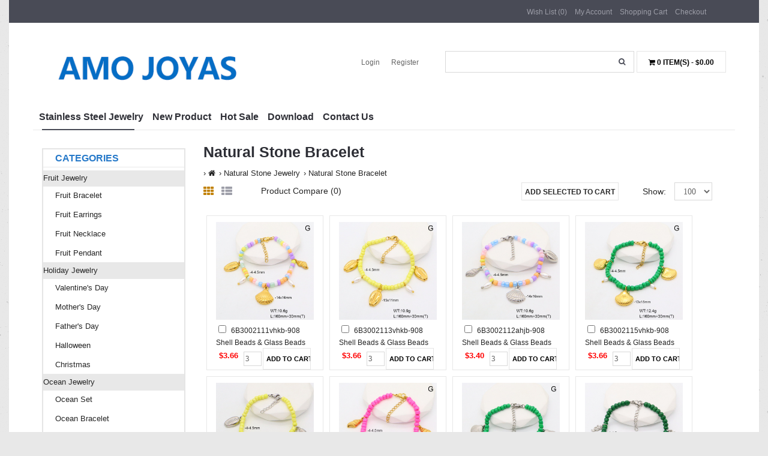

--- FILE ---
content_type: text/html; charset=utf-8
request_url: https://www.amojewelry.net/index.php?route=product/category&path=530_531
body_size: 23822
content:
<!DOCTYPE html>
<!--[if IE 7]> <html lang="en" class="ie7 responsive"> <![endif]-->  
<!--[if IE 8]> <html lang="en" class="ie8 responsive"> <![endif]-->  
<!--[if IE 9]> <html lang="en" class="ie9 responsive"> <![endif]-->  
<!--[if !IE]><!--> <html lang="en" class="responsive"> <!--<![endif]-->  
<head>
                                <meta property="og:title" content="AmoWHOLESALE - Wholesale Stainless Steel Jewelry From China." />
                                <meta property="og:type" content="website" />
                                <meta property="og:site_name" content="AmoWHOLESALE - Wholesale Stainless Steel Jewelry From China." />
                                <meta property="og:image" content="https://www.amojewelry.net/image/data/logo.png" />
                                <meta property="og:url" content="https://www.amojewelry.net/" />
                                <meta property="og:description" content="AmoWHOLESALE - Wholesale Stainless Steel Jewelry From China." />
                                <meta property="article:publisher" content="" />
                                				<link rel="publisher" href=""/>
				
            
	<title>Natural Stone Bracelet </title>
	<base href="https://www.amojewelry.net/" />

	<!-- Meta -->
	<meta charset="utf-8">
	<meta http-equiv="X-UA-Compatible" content="IE=edge,chrome=1" />
		<meta name="viewport" content="width=device-width, initial-scale=1.0">
						
			
	<!-- Google Fonts -->
	<!-- <link href="//fonts.googleapis.com/css?family=Raleway:800,700,600,500,400,300,200" rel="stylesheet" type="text/css"> -->
		
			
	<link rel="stylesheet" type="text/css" href="catalog/view/theme/stowear/css/all.css?t=20210917001" />
	
		
		
					<link rel="stylesheet" type="text/css" href="catalog/view/theme/stowear/stylesheet/pavblog.css" media="screen" />
				
		<style type="text/css">
		.standard-body .full-width .container {
			max-width: 1290px;
					}
		
		.standard-body .fixed .background,
		.main-fixed {
			max-width: 1250px;
					}
	</style>
	    
            	
    <script type="text/javascript" src="catalog/view/theme/stowear/js/jquery.min.js"></script>
<script type="text/javascript" src="catalog/view/theme/stowear/js/jquery-migrate-1.2.1.js"></script>
<script type="text/javascript" src="catalog/view/theme/stowear/js/jquery.easing.1.3.js"></script>
<script type="text/javascript" src="catalog/view/theme/stowear/js/jquery-ui.js"></script>
<script type="text/javascript" src="catalog/view/theme/stowear/js/bootstrap.min.js"></script>
<script type="text/javascript" src="catalog/view/theme/stowear/js/twitter-bootstrap-hover-dropdown.js"></script>
<script type="text/javascript" src="catalog/view/theme/stowear/js/common.js"></script>
<script type="text/javascript" src="catalog/view/theme/stowear/js/jquery.cookie.js"></script>
<script type="text/javascript" src="catalog/view/theme/stowear/js/jquery.magnific-popup.min.js"></script>
    
<link href="https://www.amojewelry.net//index.php?route=product/category&amp;path=531" rel="canonical" />
<link href="https://www.amojewelry.net//index.php?route=product/category&amp;path=531&amp;page=2" rel="next" />
	
	<script type="text/javascript">
	var transition = 'fade';
	var animation_time = 200;
	var responsive_design = 'yes';
	</script>
			
	    
	<!--[if lt IE 9]>
		<script src="https://html5shim.googlecode.com/svn/trunk/html5.js"></script>
		<script src="catalog/view/theme/stowear/js/respond.min.js"></script>
	<![endif]-->
</head>	
<body class="product-category-530_531">




<div id="notification" class="modal fade">
    <div class="modal-dialog">
        <div class="modal-content">
            <div class="modal-header">
                <button type="button" class="close" data-dismiss="modal" aria-hidden="true">&times;</button>
                <h4 class="modal-title">Confirmation</h4>
            </div>
            <div class="modal-body">
                <p></p>
            </div>
            <div class="modal-footer">
                <button type="button" class="btn btn-default" data-dismiss="modal">Continue shopping</button>
                <a rel="nofollow" href="./index.php?route=checkout/checkout" class="btn btn-primary">Checkout</a>
            </div>
        </div>
    </div>
</div>

<div id="quickview" class="modal fade bs-example-modal-lg">
    <div class="modal-dialog">
        <div class="modal-content">
            <div class="modal-header">
                <button type="button" class="close" data-dismiss="modal" aria-hidden="true">&times;</button>
                <h4 class="modal-title">Product</h4>
            </div>
            <div class="modal-body">
                <p></p>
            </div>
        </div>
    </div>
</div>

<script type="text/javascript">
	$('body').on('click', '.quickview a', function () {
		$('#quickview .modal-header .modal-title').html($(this).attr('title'));
		$('#quickview .modal-body').load($(this).attr('rel') + ' #quickview_product' ,function(result){
		    $('#quickview').modal('show');
		    $('#quickview .popup-gallery').magnificPopup({
		    	delegate: 'a',
		    	type: 'image',
		    	tLoading: 'Loading image #%curr%...',
		    	mainClass: 'mfp-img-mobile',
		    	gallery: {
		    		enabled: true,
		    		navigateByImgClick: true,
		    		preload: [0,1] // Will preload 0 - before current, and 1 after the current image
		    	},
		    	image: {
		    		tError: '<a rel="nofollow" href="%url%">The image #%curr%</a> could not be loaded.',
		    		titleSrc: function(item) {
		    			return item.el.attr('title');
		    		}
		    	}
		    });
		});
		return false;
	});
	
	$('#quickview').on('click', '#button-cart', function () {
		$('#quickview').modal('hide');
		cart.add($(this).attr("rel"));
	});
</script>



<div class="fixed-body">
	<div id="main" class="main-fixed">
		<div class="hover-product"></div>
		<!-- HEADER
	================================================== -->
<header>
	<div class="background-header"></div>
	<div class="slider-header">
		<!-- Top Bar -->
		<div id="top-bar" class="full-width">
			<div class="background-top-bar"></div>
			<div class="background">
				<div class="shadow"></div>
				<div class="pattern">
					<div class="container">
						<div class="row">
							<!-- Top Bar Left -->
							<div class="col-sm-3 hidden-xs">
								<!-- Welcome text -->
								<div class="welcome-text">
									<!-- //-->
								</div>
							</div>
							
							<!-- Top Bar Right -->
							<div class="col-sm-9" id="top-bar-right">	
																
								<!-- Links -->
								<ul class="top-bar-links">
									<li><a rel="nofollow" href="https://www.amojewelry.net//index.php?route=account/wishlist" id="wishlist-total">Wish List (0)</a></li>
									<li><a rel="nofollow" href="https://www.amojewelry.net//index.php?route=account/account">My Account</a></li>
									<li><a rel="nofollow" href="https://www.amojewelry.net//index.php?route=checkout/cart">Shopping Cart</a></li>
									<li><a rel="nofollow" href="https://www.amojewelry.net//index.php?route=checkout/checkout">Checkout</a></li>
								</ul>
							</div>
						</div>
					</div>
				</div>
			</div>
		</div>
		
		<!-- Top of pages -->
		<div id="top" class="full-width">
			<div class="background-top"></div>
			<div class="background">
				<div class="shadow"></div>
				<div class="pattern">
					<div class="container">
						<div class="row">
							<!-- Header Left -->
							<div class="col-sm-4" id="header-left">
																<!-- Logo -->
								<h1><a rel="nofollow" href="/"><img src="https://www.amojewelry.net/image/catalog/upload/logo2.png" title="AmoWHOLESALE - Wholesale Stainless Steel Jewelry From China." alt="AmoWHOLESALE - Wholesale Stainless Steel Jewelry From China." /></a></h1>
															</div>
							
							<!-- Header Right -->
							<div class="col-sm-8" id="header-right">
								<ul class="header-links">
									<li><a rel="nofollow" href="/index.php?route=account/login">Login</a></li>
									<li><a rel="nofollow" href="/index.php?route=account/register">Register</a></li>
								</ul>
								
								<!-- Search -->
								<div class="search_form">
									<div class="button-search"></div>
									<input type="text" class="input-block-level search-query" name="search" placeholder="" id="search_query" value="" />
									
																			<div id="autocomplete-results" class="autocomplete-results"></div>
										
										
																	</div>
								
			<div id="cart" class="btn-group btn-block">					
	
  <button type="button" data-toggle="dropdown" data-loading-text="Loading..." class="btn btn-inverse btn-block btn-lg dropdown-toggle"><i class="fa fa-shopping-cart"></i> <span id="cart-total">loading ....</span></button>
  <ul class="dropdown-menu pull-right">
        <li>
      <p class="text-center">Your shopping cart is empty!</p>
    </li>
      </ul>

	</div>
							</div>
						</div>
					</div>
					
					<div class="container-megamenu  horizontal">
		<div id="megaMenuToggle">
		<div class="megamenuToogle-wrapper">
			<div class="megamenuToogle-pattern">
				<div class="container">
					<div class="background-megamenu">
						<div><span></span><span></span><span></span></div>
						Navigation					</div>
				</div>
			</div>
		</div>
	</div>
		<div class="megamenu-wrapper">
		<div class="megamenu-pattern">
			<div class="container">
				<ul class="megamenu">
					<li class="home">
						<a href="/">
							<span><strong>Stainless Steel Jewelry</strong></span>
						</a>
					</li>
					<li class='' >
						<p class='close-menu'></p><a href='index.php?route=product/newcategory' class='clearfix'  rel='nofollow'><span><strong>New Product</strong></span></a>
					</li>
					<li class='' >
						<p class='close-menu'></p><a href='/hotsale' class='clearfix'  rel='nofollow'><span><strong>Hot Sale</strong></span></a>
					</li>
					<!--
					<li class='' >
						<p class='close-menu'></p><a href='/ORDER_NOTE' class='clearfix'  rel='nofollow'><span><strong>Order Note</strong></span></a>
					</li>
					//-->
					<li class='' >
						<p class='close-menu'></p><a href='/index.php?route=information/information&amp;information_id=8' class='clearfix'  rel='nofollow'><span><strong>Download</strong></span></a>
					</li>
                  
					<!--
					<li class='' >
						<p class='close-menu'></p><a href='/Payment' class='clearfix'  rel='nofollow'><span><strong>Payment</strong></span></a>
					</li>

					<li class='' >
						<p class='close-menu'></p><a href='/shipping' class='clearfix'  rel='nofollow'><span><strong>Shipping</strong></span></a>
					</li>
//-->
					<li class='' >
						<p class='close-menu'></p><a href='/index.php?route=information/contact' class='clearfix' target="_blank" rel='nofollow'><span><strong>Contact Us</strong></span></a>
					</li>
					
				</ul>
			</div>
		</div>
	</div>
</div>

<script type="text/javascript">
transition = 'none';
animation_time = 350;
</script>
				</div>
			</div>
		</div>
	</div>
	
		</header><div class="container">
  
  <div class="row"><div id="column-left" class="col-sm-3">
    <style>
  .box-category .box-content{
    padding: 10px 0px;

  }
</style>
<div class="box box-category hidden-xs">
  <div class="box-heading">Categories</div>
  <div class="strip-line"></div>
  <div class="box-content">
    <ul class="accordion" id="accordion-category">
            <li class="panel">
                <div style="background-color:#e8e8e8"><a href="https://www.amojewelry.net//index.php?route=product/category&amp;path=683">Fruit Jewelry</a></div>
                        <span class="head">
        <!--<a style="float:right;padding-right:5px" class="accordion-toggle collapsed" data-parent="#accordion-category" href="#category1"><span class="plus">+</span><span class="minus">-</span></a> //--></span>
                <div id="category1" class="" style="clear:both">
        	<ul>
		       		        <li>
		         		         <a href="https://www.amojewelry.net//index.php?route=product/category&amp;path=683_684">Fruit Bracelet</a>
		         
                  
		        </li>
		       		        <li>
		         		         <a href="https://www.amojewelry.net//index.php?route=product/category&amp;path=683_685">Fruit Earrings</a>
		         
                  
		        </li>
		       		        <li>
		         		         <a href="https://www.amojewelry.net//index.php?route=product/category&amp;path=683_686">Fruit Necklace</a>
		         
                  
		        </li>
		       		        <li>
		         		         <a href="https://www.amojewelry.net//index.php?route=product/category&amp;path=683_687">Fruit Pendant</a>
		         
                  
		        </li>
		       	        </ul>
        </div>
                      </li>
            <li class="panel">
                <div style="background-color:#e8e8e8"><a href="https://www.amojewelry.net//index.php?route=product/category&amp;path=652">Holiday Jewelry</a></div>
                        <span class="head">
        <!--<a style="float:right;padding-right:5px" class="accordion-toggle collapsed" data-parent="#accordion-category" href="#category2"><span class="plus">+</span><span class="minus">-</span></a> //--></span>
                <div id="category2" class="" style="clear:both">
        	<ul>
		       		        <li>
		         		         <a href="https://www.amojewelry.net//index.php?route=product/category&amp;path=652_653">Valentine's Day</a>
		         
                  
		        </li>
		       		        <li>
		         		         <a href="https://www.amojewelry.net//index.php?route=product/category&amp;path=652_654">Mother's Day</a>
		         
                  
		        </li>
		       		        <li>
		         		         <a href="https://www.amojewelry.net//index.php?route=product/category&amp;path=652_655">Father's Day</a>
		         
                  
		        </li>
		       		        <li>
		         		         <a href="https://www.amojewelry.net//index.php?route=product/category&amp;path=652_656">Halloween</a>
		         
                  
		        </li>
		       		        <li>
		         		         <a href="https://www.amojewelry.net//index.php?route=product/category&amp;path=652_657">Christmas</a>
		         
                  
		        </li>
		       	        </ul>
        </div>
                      </li>
            <li class="panel">
                <div style="background-color:#e8e8e8"><a href="https://www.amojewelry.net//index.php?route=product/category&amp;path=675">Ocean Jewelry</a></div>
                        <span class="head">
        <!--<a style="float:right;padding-right:5px" class="accordion-toggle collapsed" data-parent="#accordion-category" href="#category3"><span class="plus">+</span><span class="minus">-</span></a> //--></span>
                <div id="category3" class="" style="clear:both">
        	<ul>
		       		        <li>
		         		         <a href="https://www.amojewelry.net//index.php?route=product/category&amp;path=675_682">Ocean  Set</a>
		         
                  
		        </li>
		       		        <li>
		         		         <a href="https://www.amojewelry.net//index.php?route=product/category&amp;path=675_676">Ocean Bracelet</a>
		         
                  
		        </li>
		       		        <li>
		         		         <a href="https://www.amojewelry.net//index.php?route=product/category&amp;path=675_677">Ocean Earrings</a>
		         
                  
		        </li>
		       		        <li>
		         		         <a href="https://www.amojewelry.net//index.php?route=product/category&amp;path=675_678">Ocean Necklaces</a>
		         
                  
		        </li>
		       		        <li>
		         		         <a href="https://www.amojewelry.net//index.php?route=product/category&amp;path=675_680">Ocean Pendant</a>
		         
                  
		        </li>
		       	        </ul>
        </div>
                      </li>
            <li class="panel">
                <div style="background-color:#e8e8e8"><a href="https://www.amojewelry.net//index.php?route=product/category&amp;path=648">Opal Jewelry</a></div>
                        <span class="head">
        <!--<a style="float:right;padding-right:5px" class="accordion-toggle collapsed" data-parent="#accordion-category" href="#category4"><span class="plus">+</span><span class="minus">-</span></a> //--></span>
                <div id="category4" class="" style="clear:both">
        	<ul>
		       		        <li>
		         		         <a href="https://www.amojewelry.net//index.php?route=product/category&amp;path=648_660">Opal Bracelet</a>
		         
                  
		        </li>
		       		        <li>
		         		         <a href="https://www.amojewelry.net//index.php?route=product/category&amp;path=648_649">Opal Earrings</a>
		         
                  
		        </li>
		       		        <li>
		         		         <a href="https://www.amojewelry.net//index.php?route=product/category&amp;path=648_650">Opal Necklace</a>
		         
                  
		        </li>
		       		        <li>
		         		         <a href="https://www.amojewelry.net//index.php?route=product/category&amp;path=648_651">Opal Ring</a>
		         
                  
		        </li>
		       	        </ul>
        </div>
                      </li>
            <li class="panel">
                <div style="background-color:#e8e8e8"><a href="https://www.amojewelry.net//index.php?route=product/category&amp;path=572">925 Sterling Silver Jewelry</a></div>
                        <span class="head">
        <!--<a style="float:right;padding-right:5px" class="accordion-toggle collapsed" data-parent="#accordion-category" href="#category5"><span class="plus">+</span><span class="minus">-</span></a> //--></span>
                <div id="category5" class="" style="clear:both">
        	<ul>
		       		        <li>
		         		         <a href="https://www.amojewelry.net//index.php?route=product/category&amp;path=572_573">Silver Anklets</a>
		         
                  
		        </li>
		       		        <li>
		         		         <a href="https://www.amojewelry.net//index.php?route=product/category&amp;path=572_574">Silver Bangles</a>
		         
                  
		        </li>
		       		        <li>
		         		         <a href="https://www.amojewelry.net//index.php?route=product/category&amp;path=572_663">Silver Body Jewelry</a>
		         
                  
		        </li>
		       		        <li>
		         		         <a href="https://www.amojewelry.net//index.php?route=product/category&amp;path=572_575">Silver Bracelet</a>
		         
                  
		        </li>
		       		        <li>
		         		         <a href="https://www.amojewelry.net//index.php?route=product/category&amp;path=572_577">Silver Earrings</a>
		         
                                    <div class="category_more">

                    <ul>
                                            <li class="category_child category_child_li1">
                        <div class="category_more_li"><a href="https://www.amojewelry.net//index.php?route=product/category&amp;path=572_577_632" title="Cuff Earrings">Cuff Earrings                            
                          </a></div>

                        <!--添加多级分类-->
                                                <!--添加多级分类-->

                      </li>
                                            <li class="category_child category_child_li1">
                        <div class="category_more_li"><a href="https://www.amojewelry.net//index.php?route=product/category&amp;path=572_577_634" title="Drop &amp; Dangle Earrings">Drop &amp; Dangle Earrings                            
                          </a></div>

                        <!--添加多级分类-->
                                                <!--添加多级分类-->

                      </li>
                                            <li class="category_child category_child_li1">
                        <div class="category_more_li"><a href="https://www.amojewelry.net//index.php?route=product/category&amp;path=572_577_635" title="Hoop Earrings">Hoop Earrings                            
                          </a></div>

                        <!--添加多级分类-->
                                                <!--添加多级分类-->

                      </li>
                                            <li class="category_child category_child_li1">
                        <div class="category_more_li"><a href="https://www.amojewelry.net//index.php?route=product/category&amp;path=572_577_633" title="Stud Earrings">Stud Earrings                            
                          </a></div>

                        <!--添加多级分类-->
                                                <!--添加多级分类-->

                      </li>
                                          </ul>

                  </div>
                  
		        </li>
		       		        <li>
		         		         <a href="https://www.amojewelry.net//index.php?route=product/category&amp;path=572_578">Silver Necklaces</a>
		         
                  
		        </li>
		       		        <li>
		         		         <a href="https://www.amojewelry.net//index.php?route=product/category&amp;path=572_579">Silver Pendants</a>
		         
                  
		        </li>
		       		        <li>
		         		         <a href="https://www.amojewelry.net//index.php?route=product/category&amp;path=572_580">Silver Rings</a>
		         
                                    <div class="category_more">

                    <ul>
                                            <li class="category_child category_child_li1">
                        <div class="category_more_li"><a href="https://www.amojewelry.net//index.php?route=product/category&amp;path=572_580_639" title="Couple Silver Rings">Couple Silver Rings                            
                          </a></div>

                        <!--添加多级分类-->
                                                <!--添加多级分类-->

                      </li>
                                            <li class="category_child category_child_li1">
                        <div class="category_more_li"><a href="https://www.amojewelry.net//index.php?route=product/category&amp;path=572_580_638" title="Silver Ring">Silver Ring                            
                          </a></div>

                        <!--添加多级分类-->
                                                <!--添加多级分类-->

                      </li>
                                            <li class="category_child category_child_li1">
                        <div class="category_more_li"><a href="https://www.amojewelry.net//index.php?route=product/category&amp;path=572_580_637" title="Stone Silver Ring（Gold Color)">Stone Silver Ring（Gold Color)                            
                          </a></div>

                        <!--添加多级分类-->
                                                <!--添加多级分类-->

                      </li>
                                            <li class="category_child category_child_li1">
                        <div class="category_more_li"><a href="https://www.amojewelry.net//index.php?route=product/category&amp;path=572_580_636" title="Stone Silver Ring（Silver Color)">Stone Silver Ring（Silver Color)                            
                          </a></div>

                        <!--添加多级分类-->
                                                <!--添加多级分类-->

                      </li>
                                          </ul>

                  </div>
                  
		        </li>
		       		        <li>
		         		         <a href="https://www.amojewelry.net//index.php?route=product/category&amp;path=572_581">Silver Sets</a>
		         
                  
		        </li>
		       		        <li>
		         		         <a href="https://www.amojewelry.net//index.php?route=product/category&amp;path=572_582">Wedding Silver</a>
		         
                  
		        </li>
		       	        </ul>
        </div>
                      </li>
            <li class="panel">
                <div style="background-color:#e8e8e8"><a href="https://www.amojewelry.net//index.php?route=product/category&amp;path=640">Special Own Design</a></div>
                        <span class="head">
        <!--<a style="float:right;padding-right:5px" class="accordion-toggle collapsed" data-parent="#accordion-category" href="#category6"><span class="plus">+</span><span class="minus">-</span></a> //--></span>
                <div id="category6" class="" style="clear:both">
        	<ul>
		       		        <li>
		         		         <a href="https://www.amojewelry.net//index.php?route=product/category&amp;path=640_643">Silver Earrings</a>
		         
                  
		        </li>
		       		        <li>
		         		         <a href="https://www.amojewelry.net//index.php?route=product/category&amp;path=640_642">Silver Necklaces Pendant</a>
		         
                  
		        </li>
		       		        <li>
		         		         <a href="https://www.amojewelry.net//index.php?route=product/category&amp;path=640_641">Silver Rings</a>
		         
                  
		        </li>
		       	        </ul>
        </div>
                      </li>
            <li class="panel">
                <div style="background-color:#e8e8e8"><a href="https://www.amojewelry.net//index.php?route=product/category&amp;path=433">Pearl Jewelry</a></div>
                        <span class="head">
        <!--<a style="float:right;padding-right:5px" class="accordion-toggle collapsed" data-parent="#accordion-category" href="#category7"><span class="plus">+</span><span class="minus">-</span></a> //--></span>
                <div id="category7" class="" style="clear:both">
        	<ul>
		       		        <li>
		         		         <a href="https://www.amojewelry.net//index.php?route=product/category&amp;path=433_325">Shell Pearl jewelry</a>
		         
                                    <div class="category_more">

                    <ul>
                                            <li class="category_child category_child_li1">
                        <div class="category_more_li"><a href="https://www.amojewelry.net//index.php?route=product/category&amp;path=433_325_331" title="Shell Pearl Bracelets">Shell Pearl Bracelets                            
                          </a></div>

                        <!--添加多级分类-->
                                                <!--添加多级分类-->

                      </li>
                                            <li class="category_child category_child_li1">
                        <div class="category_more_li"><a href="https://www.amojewelry.net//index.php?route=product/category&amp;path=433_325_327" title="Shell Pearl Earrings">Shell Pearl Earrings                            
                          </a></div>

                        <!--添加多级分类-->
                                                <!--添加多级分类-->

                      </li>
                                            <li class="category_child category_child_li1">
                        <div class="category_more_li"><a href="https://www.amojewelry.net//index.php?route=product/category&amp;path=433_325_329" title="Shell Pearl Necklace">Shell Pearl Necklace                            
                          </a></div>

                        <!--添加多级分类-->
                                                <!--添加多级分类-->

                      </li>
                                            <li class="category_child category_child_li1">
                        <div class="category_more_li"><a href="https://www.amojewelry.net//index.php?route=product/category&amp;path=433_325_330" title="Shell Pearl Sets">Shell Pearl Sets                            
                          </a></div>

                        <!--添加多级分类-->
                                                <!--添加多级分类-->

                      </li>
                                          </ul>

                  </div>
                  
		        </li>
		       		        <li>
		         		         <a href="https://www.amojewelry.net//index.php?route=product/category&amp;path=433_427">Natural Pearl Jewelry</a>
		         
                                    <div class="category_more">

                    <ul>
                                            <li class="category_child category_child_li1">
                        <div class="category_more_li"><a href="https://www.amojewelry.net//index.php?route=product/category&amp;path=433_427_513" title="Natural Pearl Bangle">Natural Pearl Bangle                                                        &nbsp; >
                            
                          </a></div>

                        <!--添加多级分类-->
                                                <div class="category_child_div category_child_more1">
                          <ul>
                                                        <li class="category_child category_child_li2">
                              <div class="category_more_li"><a href="https://www.amojewelry.net//index.php?route=product/category&amp;path=433_427_514" title="Brass">Brass                                                                  </a></div>


                              

                            </li>
                                                      </ul>
                        </div>
                                                <!--添加多级分类-->

                      </li>
                                            <li class="category_child category_child_li1">
                        <div class="category_more_li"><a href="https://www.amojewelry.net//index.php?route=product/category&amp;path=433_427_473" title="Natural Pearl Earring">Natural Pearl Earring                            
                          </a></div>

                        <!--添加多级分类-->
                                                <!--添加多级分类-->

                      </li>
                                            <li class="category_child category_child_li1">
                        <div class="category_more_li"><a href="https://www.amojewelry.net//index.php?route=product/category&amp;path=433_427_515" title="Natural Pearl Pearl Set">Natural Pearl Pearl Set                                                        &nbsp; >
                            
                          </a></div>

                        <!--添加多级分类-->
                                                <div class="category_child_div category_child_more1">
                          <ul>
                                                        <li class="category_child category_child_li2">
                              <div class="category_more_li"><a href="https://www.amojewelry.net//index.php?route=product/category&amp;path=433_427_464" title="Brass">Brass                                                                  </a></div>


                              

                            </li>
                                                        <li class="category_child category_child_li2">
                              <div class="category_more_li"><a href="https://www.amojewelry.net//index.php?route=product/category&amp;path=433_427_586" title="Stainless Steel">Stainless Steel                                                                  </a></div>


                              

                            </li>
                                                      </ul>
                        </div>
                                                <!--添加多级分类-->

                      </li>
                                            <li class="category_child category_child_li1">
                        <div class="category_more_li"><a href="https://www.amojewelry.net//index.php?route=product/category&amp;path=433_427_501" title="Natural Pearl Ring">Natural Pearl Ring                                                        &nbsp; >
                            
                          </a></div>

                        <!--添加多级分类-->
                                                <div class="category_child_div category_child_more1">
                          <ul>
                                                        <li class="category_child category_child_li2">
                              <div class="category_more_li"><a href="https://www.amojewelry.net//index.php?route=product/category&amp;path=433_427_583" title=" Stainless Steel"> Stainless Steel                                                                  </a></div>


                              

                            </li>
                                                        <li class="category_child category_child_li2">
                              <div class="category_more_li"><a href="https://www.amojewelry.net//index.php?route=product/category&amp;path=433_427_502" title="Fashion">Fashion                                                                  </a></div>


                              

                            </li>
                                                        <li class="category_child category_child_li2">
                              <div class="category_more_li"><a href="https://www.amojewelry.net//index.php?route=product/category&amp;path=433_427_625" title="Natural Pearl Brass Ring">Natural Pearl Brass Ring                                                                  </a></div>


                              

                            </li>
                                                      </ul>
                        </div>
                                                <!--添加多级分类-->

                      </li>
                                            <li class="category_child category_child_li1">
                        <div class="category_more_li"><a href="https://www.amojewelry.net//index.php?route=product/category&amp;path=433_427_488" title="Nature Pearl Bracelets">Nature Pearl Bracelets                                                        &nbsp; >
                            
                          </a></div>

                        <!--添加多级分类-->
                                                <div class="category_child_div category_child_more1">
                          <ul>
                                                        <li class="category_child category_child_li2">
                              <div class="category_more_li"><a href="https://www.amojewelry.net//index.php?route=product/category&amp;path=433_427_585" title="Stainless Steel">Stainless Steel                                                                  </a></div>


                              

                            </li>
                                                      </ul>
                        </div>
                                                <!--添加多级分类-->

                      </li>
                                            <li class="category_child category_child_li1">
                        <div class="category_more_li"><a href="https://www.amojewelry.net//index.php?route=product/category&amp;path=433_427_428" title="Natural Pearl Necklace">Natural Pearl Necklace                                                        &nbsp; >
                            
                          </a></div>

                        <!--添加多级分类-->
                                                <div class="category_child_div category_child_more1">
                          <ul>
                                                        <li class="category_child category_child_li2">
                              <div class="category_more_li"><a href="https://www.amojewelry.net//index.php?route=product/category&amp;path=433_427_587" title="Brass">Brass                                                                  </a></div>


                              

                            </li>
                                                        <li class="category_child category_child_li2">
                              <div class="category_more_li"><a href="https://www.amojewelry.net//index.php?route=product/category&amp;path=433_427_589" title="Fashion">Fashion                                                                  </a></div>


                              

                            </li>
                                                        <li class="category_child category_child_li2">
                              <div class="category_more_li"><a href="https://www.amojewelry.net//index.php?route=product/category&amp;path=433_427_588" title="Stainless Steel">Stainless Steel                                                                  </a></div>


                              

                            </li>
                                                      </ul>
                        </div>
                                                <!--添加多级分类-->

                      </li>
                                          </ul>

                  </div>
                  
		        </li>
		       		        <li>
		         		         <a href="https://www.amojewelry.net//index.php?route=product/category&amp;path=433_430">Shell Pearl Jewelry</a>
		         
                                    <div class="category_more">

                    <ul>
                                            <li class="category_child category_child_li1">
                        <div class="category_more_li"><a href="https://www.amojewelry.net//index.php?route=product/category&amp;path=433_430_474" title="Shell Pearl  Earring">Shell Pearl  Earring                            
                          </a></div>

                        <!--添加多级分类-->
                                                <!--添加多级分类-->

                      </li>
                                            <li class="category_child category_child_li1">
                        <div class="category_more_li"><a href="https://www.amojewelry.net//index.php?route=product/category&amp;path=433_430_518" title="Shell Pearl Bangle">Shell Pearl Bangle                                                        &nbsp; >
                            
                          </a></div>

                        <!--添加多级分类-->
                                                <div class="category_child_div category_child_more1">
                          <ul>
                                                        <li class="category_child category_child_li2">
                              <div class="category_more_li"><a href="https://www.amojewelry.net//index.php?route=product/category&amp;path=433_430_520" title="Fashion">Fashion                                                                  </a></div>


                              

                            </li>
                                                      </ul>
                        </div>
                                                <!--添加多级分类-->

                      </li>
                                            <li class="category_child category_child_li1">
                        <div class="category_more_li"><a href="https://www.amojewelry.net//index.php?route=product/category&amp;path=433_430_558" title="Shell Pearl Bracelet">Shell Pearl Bracelet                                                        &nbsp; >
                            
                          </a></div>

                        <!--添加多级分类-->
                                                <div class="category_child_div category_child_more1">
                          <ul>
                                                        <li class="category_child category_child_li2">
                              <div class="category_more_li"><a href="https://www.amojewelry.net//index.php?route=product/category&amp;path=433_430_559" title="Brass">Brass                                                                  </a></div>


                              

                            </li>
                                                        <li class="category_child category_child_li2">
                              <div class="category_more_li"><a href="https://www.amojewelry.net//index.php?route=product/category&amp;path=433_430_560" title="Stainless Steel">Stainless Steel                                                                  </a></div>


                              

                            </li>
                                                      </ul>
                        </div>
                                                <!--添加多级分类-->

                      </li>
                                            <li class="category_child category_child_li1">
                        <div class="category_more_li"><a href="https://www.amojewelry.net//index.php?route=product/category&amp;path=433_430_431" title="Shell Pearl Necklace">Shell Pearl Necklace                            
                          </a></div>

                        <!--添加多级分类-->
                                                <!--添加多级分类-->

                      </li>
                                            <li class="category_child category_child_li1">
                        <div class="category_more_li"><a href="https://www.amojewelry.net//index.php?route=product/category&amp;path=433_430_499" title="Shell Pearl Sets">Shell Pearl Sets                                                        &nbsp; >
                            
                          </a></div>

                        <!--添加多级分类-->
                                                <div class="category_child_div category_child_more1">
                          <ul>
                                                        <li class="category_child category_child_li2">
                              <div class="category_more_li"><a href="https://www.amojewelry.net//index.php?route=product/category&amp;path=433_430_529" title="Brass">Brass                                                                  </a></div>


                              

                            </li>
                                                        <li class="category_child category_child_li2">
                              <div class="category_more_li"><a href="https://www.amojewelry.net//index.php?route=product/category&amp;path=433_430_475" title="Stainless Steel Shell Pearl  Set">Stainless Steel Shell Pearl  Set                                                                  </a></div>


                              

                            </li>
                                                      </ul>
                        </div>
                                                <!--添加多级分类-->

                      </li>
                                          </ul>

                  </div>
                  
		        </li>
		       	        </ul>
        </div>
                      </li>
            <li class="panel">
                <div style="background-color:#e8e8e8"><a href="https://www.amojewelry.net//index.php?route=product/category&amp;path=530" class="active">Natural Stone Jewelry</a></div>
                        <span class="head">
        <!--<a style="float:right;padding-right:5px" class="accordion-toggle" data-parent="#accordion-category" href="#category8"><span class="plus">+</span><span class="minus">-</span></a> //--></span>
                <div id="category8" class="in" style="clear:both">
        	<ul>
		       		        <li>
		         		         <a href="https://www.amojewelry.net//index.php?route=product/category&amp;path=530_531" class="active">Natural Stone Bracelet </a>
		         
                                    <div class="category_more">

                    <ul>
                                            <li class="category_child category_child_li1">
                        <div class="category_more_li"><a href="https://www.amojewelry.net//index.php?route=product/category&amp;path=530_531_535" title="Natural Stone Brass Bracelet ">Natural Stone Brass Bracelet                             
                          </a></div>

                        <!--添加多级分类-->
                                                <!--添加多级分类-->

                      </li>
                                            <li class="category_child category_child_li1">
                        <div class="category_more_li"><a href="https://www.amojewelry.net//index.php?route=product/category&amp;path=530_531_537" title="Natural Stone Fashion Bracelet">Natural Stone Fashion Bracelet                            
                          </a></div>

                        <!--添加多级分类-->
                                                <!--添加多级分类-->

                      </li>
                                            <li class="category_child category_child_li1">
                        <div class="category_more_li"><a href="https://www.amojewelry.net//index.php?route=product/category&amp;path=530_531_538" title="Natural Stone Stainless Steel Bracelet">Natural Stone Stainless Steel Bracelet                            
                          </a></div>

                        <!--添加多级分类-->
                                                <!--添加多级分类-->

                      </li>
                                          </ul>

                  </div>
                  
		        </li>
		       		        <li>
		         		         <a href="https://www.amojewelry.net//index.php?route=product/category&amp;path=530_627">Natural Stone Earrings</a>
		         
                                    <div class="category_more">

                    <ul>
                                            <li class="category_child category_child_li1">
                        <div class="category_more_li"><a href="https://www.amojewelry.net//index.php?route=product/category&amp;path=530_627_628" title="Natural Stone Brass Earrings">Natural Stone Brass Earrings                            
                          </a></div>

                        <!--添加多级分类-->
                                                <!--添加多级分类-->

                      </li>
                                            <li class="category_child category_child_li1">
                        <div class="category_more_li"><a href="https://www.amojewelry.net//index.php?route=product/category&amp;path=530_627_630" title="Natural Stone Fashion Earrings">Natural Stone Fashion Earrings                            
                          </a></div>

                        <!--添加多级分类-->
                                                <!--添加多级分类-->

                      </li>
                                            <li class="category_child category_child_li1">
                        <div class="category_more_li"><a href="https://www.amojewelry.net//index.php?route=product/category&amp;path=530_627_629" title="Natural Stone Stainless Steel Earrings">Natural Stone Stainless Steel Earrings                            
                          </a></div>

                        <!--添加多级分类-->
                                                <!--添加多级分类-->

                      </li>
                                          </ul>

                  </div>
                  
		        </li>
		       		        <li>
		         		         <a href="https://www.amojewelry.net//index.php?route=product/category&amp;path=530_532">Natural Stone Necklace</a>
		         
                                    <div class="category_more">

                    <ul>
                                            <li class="category_child category_child_li1">
                        <div class="category_more_li"><a href="https://www.amojewelry.net//index.php?route=product/category&amp;path=530_532_540" title="Natural Stone Brass Necklace">Natural Stone Brass Necklace                            
                          </a></div>

                        <!--添加多级分类-->
                                                <!--添加多级分类-->

                      </li>
                                            <li class="category_child category_child_li1">
                        <div class="category_more_li"><a href="https://www.amojewelry.net//index.php?route=product/category&amp;path=530_532_542" title="Natural Stone Fashion Necklace">Natural Stone Fashion Necklace                            
                          </a></div>

                        <!--添加多级分类-->
                                                <!--添加多级分类-->

                      </li>
                                            <li class="category_child category_child_li1">
                        <div class="category_more_li"><a href="https://www.amojewelry.net//index.php?route=product/category&amp;path=530_532_543" title="Natural Stone Stainless Steel Necklace">Natural Stone Stainless Steel Necklace                            
                          </a></div>

                        <!--添加多级分类-->
                                                <!--添加多级分类-->

                      </li>
                                          </ul>

                  </div>
                  
		        </li>
		       		        <li>
		         		         <a href="https://www.amojewelry.net//index.php?route=product/category&amp;path=530_534">Natural Stone Pendants</a>
		         
                                    <div class="category_more">

                    <ul>
                                            <li class="category_child category_child_li1">
                        <div class="category_more_li"><a href="https://www.amojewelry.net//index.php?route=product/category&amp;path=530_534_549" title="Natural Stone Brass Pendants">Natural Stone Brass Pendants                            
                          </a></div>

                        <!--添加多级分类-->
                                                <!--添加多级分类-->

                      </li>
                                            <li class="category_child category_child_li1">
                        <div class="category_more_li"><a href="https://www.amojewelry.net//index.php?route=product/category&amp;path=530_534_551" title="Natural Stone Fashion Pendants">Natural Stone Fashion Pendants                            
                          </a></div>

                        <!--添加多级分类-->
                                                <!--添加多级分类-->

                      </li>
                                            <li class="category_child category_child_li1">
                        <div class="category_more_li"><a href="https://www.amojewelry.net//index.php?route=product/category&amp;path=530_534_553" title="Natural Stone Stainless Steel Pendants">Natural Stone Stainless Steel Pendants                            
                          </a></div>

                        <!--添加多级分类-->
                                                <!--添加多级分类-->

                      </li>
                                          </ul>

                  </div>
                  
		        </li>
		       		        <li>
		         		         <a href="https://www.amojewelry.net//index.php?route=product/category&amp;path=530_623">Natural Stone Ring</a>
		         
                                    <div class="category_more">

                    <ul>
                                            <li class="category_child category_child_li1">
                        <div class="category_more_li"><a href="https://www.amojewelry.net//index.php?route=product/category&amp;path=530_623_624" title="Natural Stone Brass Ring">Natural Stone Brass Ring                            
                          </a></div>

                        <!--添加多级分类-->
                                                <!--添加多级分类-->

                      </li>
                                          </ul>

                  </div>
                  
		        </li>
		       		        <li>
		         		         <a href="https://www.amojewelry.net//index.php?route=product/category&amp;path=530_533">Natural Stone Sets</a>
		         
                                    <div class="category_more">

                    <ul>
                                            <li class="category_child category_child_li1">
                        <div class="category_more_li"><a href="https://www.amojewelry.net//index.php?route=product/category&amp;path=530_533_545" title="Natural Stone Brass Sets">Natural Stone Brass Sets                            
                          </a></div>

                        <!--添加多级分类-->
                                                <!--添加多级分类-->

                      </li>
                                            <li class="category_child category_child_li1">
                        <div class="category_more_li"><a href="https://www.amojewelry.net//index.php?route=product/category&amp;path=530_533_546" title="Natural Stone Fashion Sets">Natural Stone Fashion Sets                            
                          </a></div>

                        <!--添加多级分类-->
                                                <!--添加多级分类-->

                      </li>
                                            <li class="category_child category_child_li1">
                        <div class="category_more_li"><a href="https://www.amojewelry.net//index.php?route=product/category&amp;path=530_533_547" title="Natural Stone Stainless Steel Sets">Natural Stone Stainless Steel Sets                            
                          </a></div>

                        <!--添加多级分类-->
                                                <!--添加多级分类-->

                      </li>
                                          </ul>

                  </div>
                  
		        </li>
		       	        </ul>
        </div>
                      </li>
            <li class="panel">
                <div style="background-color:#e8e8e8"><a href="https://www.amojewelry.net//index.php?route=product/category&amp;path=610">Fine Copper Zircon Jewelry</a></div>
                      </li>
            <li class="panel">
                <div style="background-color:#e8e8e8"><a href="https://www.amojewelry.net//index.php?route=product/category&amp;path=310">Ceramic &amp; Tungsten Jewelry</a></div>
                        <span class="head">
        <!--<a style="float:right;padding-right:5px" class="accordion-toggle collapsed" data-parent="#accordion-category" href="#category10"><span class="plus">+</span><span class="minus">-</span></a> //--></span>
                <div id="category10" class="" style="clear:both">
        	<ul>
		       		        <li>
		         		         <a href="https://www.amojewelry.net//index.php?route=product/category&amp;path=310_311">Ceramic Bracelet</a>
		         
                                    <div class="category_more">

                    <ul>
                                            <li class="category_child category_child_li1">
                        <div class="category_more_li"><a href="https://www.amojewelry.net//index.php?route=product/category&amp;path=310_311_316" title="Ceramic Bangle">Ceramic Bangle                            
                          </a></div>

                        <!--添加多级分类-->
                                                <!--添加多级分类-->

                      </li>
                                          </ul>

                  </div>
                  
		        </li>
		       		        <li>
		         		         <a href="https://www.amojewelry.net//index.php?route=product/category&amp;path=310_312">Ceramic Earrings</a>
		         
                  
		        </li>
		       		        <li>
		         		         <a href="https://www.amojewelry.net//index.php?route=product/category&amp;path=310_313">Ceramic Necklaces</a>
		         
                  
		        </li>
		       		        <li>
		         		         <a href="https://www.amojewelry.net//index.php?route=product/category&amp;path=310_317">Ceramic Pendants</a>
		         
                  
		        </li>
		       		        <li>
		         		         <a href="https://www.amojewelry.net//index.php?route=product/category&amp;path=310_315">Ceramic Ring</a>
		         
                  
		        </li>
		       		        <li>
		         		         <a href="https://www.amojewelry.net//index.php?route=product/category&amp;path=310_314">Ceramic Set</a>
		         
                  
		        </li>
		       	        </ul>
        </div>
                      </li>
            <li class="panel">
                <div style="background-color:#e8e8e8"><a href="https://www.amojewelry.net//Jewelry_Sets">Stainless Steel Jewelry Sets</a></div>
                        <span class="head">
        <!--<a style="float:right;padding-right:5px" class="accordion-toggle collapsed" data-parent="#accordion-category" href="#category11"><span class="plus">+</span><span class="minus">-</span></a> //--></span>
                <div id="category11" class="" style="clear:both">
        	<ul>
		       		        <li>
		         		         <a href="https://www.amojewelry.net//Jewelry_Sets/SS Beads Sets">SS Beads Sets</a>
		         
                  
		        </li>
		       		        <li>
		         		         <a href="https://www.amojewelry.net//Jewelry_Sets/SS Chain Sets Most Women">SS Chain Sets Most Women</a>
		         
                  
		        </li>
		       		        <li>
		         		         <a href="https://www.amojewelry.net//Jewelry_Sets/SS Wire Sets">SS Collar /Omega Chain Sets</a>
		         
                  
		        </li>
		       		        <li>
		         		         <a href="https://www.amojewelry.net//Jewelry_Sets/SS Collar Sets">SS Collar Sets</a>
		         
                  
		        </li>
		       		        <li>
		         		         <a href="https://www.amojewelry.net//Jewelry_Sets/Crystal _Sets">SS Crystal Stone Sets</a>
		         
                  
		        </li>
		       		        <li>
		         		         <a href="https://www.amojewelry.net//Jewelry_Sets/Special_Jewelry_sets">SS Enamel Sets</a>
		         
                  
		        </li>
		       		        <li>
		         		         <a href="https://www.amojewelry.net//Jewelry_Sets/SS Leather_cord sets">SS Leather Cord /Rope Sets</a>
		         
                  
		        </li>
		       		        <li>
		         		         <a href="https://www.amojewelry.net//index.php?route=product/category&amp;path=67_238">SS Letters Sets</a>
		         
                  
		        </li>
		       		        <li>
		         		         <a href="https://www.amojewelry.net//Jewelry_Sets/SS Mesh Sets">SS Mesh Sets</a>
		         
                  
		        </li>
		       		        <li>
		         		         <a href="https://www.amojewelry.net//index.php?route=product/category&amp;path=67_283">SS Rope Sets</a>
		         
                  
		        </li>
		       		        <li>
		         		         <a href="https://www.amojewelry.net//Jewelry_Sets/SS Rubber Silicone Sets">SS Rubber Silicone Sets</a>
		         
                  
		        </li>
		       		        <li>
		         		         <a href="https://www.amojewelry.net//Jewelry_Sets/SS Sets Most Women">SS Sets Most Women</a>
		         
                  
		        </li>
		       		        <li>
		         		         <a href="https://www.amojewelry.net//Jewelry_Sets/SS Shell Pearl Sets">SS Shell Pearl Sets</a>
		         
                  
		        </li>
		       		        <li>
		         		         <a href="https://www.amojewelry.net//index.php?route=product/category&amp;path=67_200">SS Soft Chain Sets</a>
		         
                  
		        </li>
		       		        <li>
		         		         <a href="https://www.amojewelry.net//Jewelry_Sets/Stone_Sets">SS Stone Sets</a>
		         
                  
		        </li>
		       	        </ul>
        </div>
                      </li>
            <li class="panel">
                <div style="background-color:#e8e8e8"><a href="https://www.amojewelry.net//Earrings">Stainless Steel Earrings</a></div>
                        <span class="head">
        <!--<a style="float:right;padding-right:5px" class="accordion-toggle collapsed" data-parent="#accordion-category" href="#category12"><span class="plus">+</span><span class="minus">-</span></a> //--></span>
                <div id="category12" class="" style="clear:both">
        	<ul>
		       		        <li>
		         		         <a href="https://www.amojewelry.net//index.php?route=product/category&amp;path=65_438">SS Dangle Earrings</a>
		         
                                    <div class="category_more">

                    <ul>
                                            <li class="category_child category_child_li1">
                        <div class="category_more_li"><a href="https://www.amojewelry.net//index.php?route=product/category&amp;path=65_438_228" title="Enamel Dangle Earring">Enamel Dangle Earring                            
                          </a></div>

                        <!--添加多级分类-->
                                                <!--添加多级分类-->

                      </li>
                                            <li class="category_child category_child_li1">
                        <div class="category_more_li"><a href="https://www.amojewelry.net//index.php?route=product/category&amp;path=65_438_281" title="Shell Pearl Dangle Earring">Shell Pearl Dangle Earring                            
                          </a></div>

                        <!--添加多级分类-->
                                                <!--添加多级分类-->

                      </li>
                                            <li class="category_child category_child_li1">
                        <div class="category_more_li"><a href="https://www.amojewelry.net//index.php?route=product/category&amp;path=65_438_192" title="Stone Dangle Earring">Stone Dangle Earring                            
                          </a></div>

                        <!--添加多级分类-->
                                                <!--添加多级分类-->

                      </li>
                                            <li class="category_child category_child_li1">
                        <div class="category_more_li"><a href="https://www.amojewelry.net//index.php?route=product/category&amp;path=65_438_88" title="Dangle Earring">Dangle Earring                            
                          </a></div>

                        <!--添加多级分类-->
                                                <!--添加多级分类-->

                      </li>
                                          </ul>

                  </div>
                  
		        </li>
		       		        <li>
		         		         <a href="https://www.amojewelry.net//index.php?route=product/category&amp;path=65_439">SS Hoop Earrings</a>
		         
                                    <div class="category_more">

                    <ul>
                                            <li class="category_child category_child_li1">
                        <div class="category_more_li"><a href="https://www.amojewelry.net//index.php?route=product/category&amp;path=65_439_90" title="Enamel Hoop Earring">Enamel Hoop Earring                            
                          </a></div>

                        <!--添加多级分类-->
                                                <!--添加多级分类-->

                      </li>
                                            <li class="category_child category_child_li1">
                        <div class="category_more_li"><a href="https://www.amojewelry.net//index.php?route=product/category&amp;path=65_439_89" title="Hoop Earring">Hoop Earring                            
                          </a></div>

                        <!--添加多级分类-->
                                                <!--添加多级分类-->

                      </li>
                                            <li class="category_child category_child_li1">
                        <div class="category_more_li"><a href="https://www.amojewelry.net//index.php?route=product/category&amp;path=65_439_289" title="Shell Pearl Hoop Earring">Shell Pearl Hoop Earring                            
                          </a></div>

                        <!--添加多级分类-->
                                                <!--添加多级分类-->

                      </li>
                                            <li class="category_child category_child_li1">
                        <div class="category_more_li"><a href="https://www.amojewelry.net//index.php?route=product/category&amp;path=65_439_189" title="Small Hoop Earrings">Small Hoop Earrings                            
                          </a></div>

                        <!--添加多级分类-->
                                                <!--添加多级分类-->

                      </li>
                                            <li class="category_child category_child_li1">
                        <div class="category_more_li"><a href="https://www.amojewelry.net//index.php?route=product/category&amp;path=65_439_188" title="Small Stone Hoop Earrings">Small Stone Hoop Earrings                            
                          </a></div>

                        <!--添加多级分类-->
                                                <!--添加多级分类-->

                      </li>
                                            <li class="category_child category_child_li1">
                        <div class="category_more_li"><a href="https://www.amojewelry.net//index.php?route=product/category&amp;path=65_439_187" title="Stone Hoop Earring">Stone Hoop Earring                            
                          </a></div>

                        <!--添加多级分类-->
                                                <!--添加多级分类-->

                      </li>
                                          </ul>

                  </div>
                  
		        </li>
		       		        <li>
		         		         <a href="https://www.amojewelry.net//index.php?route=product/category&amp;path=65_440">SS Stud Earrings</a>
		         
                                    <div class="category_more">

                    <ul>
                                            <li class="category_child category_child_li1">
                        <div class="category_more_li"><a href="https://www.amojewelry.net//index.php?route=product/category&amp;path=65_440_191" title="Enamel Stud Earrings">Enamel Stud Earrings                            
                          </a></div>

                        <!--添加多级分类-->
                                                <!--添加多级分类-->

                      </li>
                                            <li class="category_child category_child_li1">
                        <div class="category_more_li"><a href="https://www.amojewelry.net//index.php?route=product/category&amp;path=65_440_282" title="Shell Pearl Stud Earrings">Shell Pearl Stud Earrings                            
                          </a></div>

                        <!--添加多级分类-->
                                                <!--添加多级分类-->

                      </li>
                                            <li class="category_child category_child_li1">
                        <div class="category_more_li"><a href="https://www.amojewelry.net//index.php?route=product/category&amp;path=65_440_190" title="Stone Stud Earrings">Stone Stud Earrings                            
                          </a></div>

                        <!--添加多级分类-->
                                                <!--添加多级分类-->

                      </li>
                                            <li class="category_child category_child_li1">
                        <div class="category_more_li"><a href="https://www.amojewelry.net//index.php?route=product/category&amp;path=65_440_92" title="Stud Earrings">Stud Earrings                            
                          </a></div>

                        <!--添加多级分类-->
                                                <!--添加多级分类-->

                      </li>
                                          </ul>

                  </div>
                  
		        </li>
		       	        </ul>
        </div>
                      </li>
            <li class="panel">
                <div style="background-color:#e8e8e8"><a href="https://www.amojewelry.net//index.php?route=product/category&amp;path=631">SS Classic Hoop earrings</a></div>
                      </li>
            <li class="panel">
                <div style="background-color:#e8e8e8"><a href="https://www.amojewelry.net//Necklace">Stainless Steel Necklaces</a></div>
                        <span class="head">
        <!--<a style="float:right;padding-right:5px" class="accordion-toggle collapsed" data-parent="#accordion-category" href="#category14"><span class="plus">+</span><span class="minus">-</span></a> //--></span>
                <div id="category14" class="" style="clear:both">
        	<ul>
		       		        <li>
		         		         <a href="https://www.amojewelry.net//Necklace/SS Beads Necklace ">SS Beads Necklace </a>
		         
                  
		        </li>
		       		        <li>
		         		         <a href="https://www.amojewelry.net//Necklace/SS Black-Plating Necklaces">SS Black-Plated Necklaces</a>
		         
                  
		        </li>
		       		        <li>
		         		         <a href="https://www.amojewelry.net//Necklace/SS Ceramic Necklaces">SS Ceramic Necklaces</a>
		         
                  
		        </li>
		       		        <li>
		         		         <a href="https://www.amojewelry.net//Necklace/Stainless Steel Collar">SS Collars Necklaces</a>
		         
                  
		        </li>
		       		        <li>
		         		         <a href="https://www.amojewelry.net//index.php?route=product/category&amp;path=69_673">SS Cross Pendant Necklace</a>
		         
                  
		        </li>
		       		        <li>
		         		         <a href="https://www.amojewelry.net//Necklace/Stone_Necklaces">SS Crystal Stone Necklaces</a>
		         
                  
		        </li>
		       		        <li>
		         		         <a href="https://www.amojewelry.net//Necklace/Fashion_Necklaces">SS Enamel Necklaces</a>
		         
                  
		        </li>
		       		        <li>
		         		         <a href="https://www.amojewelry.net//Necklace/Gold_Plating_Necklaces">SS Gold-Plated Necklaces</a>
		         
                  
		        </li>
		       		        <li>
		         		         <a href="https://www.amojewelry.net//index.php?route=product/category&amp;path=69_290">SS Leather Necklace</a>
		         
                  
		        </li>
		       		        <li>
		         		         <a href="https://www.amojewelry.net//Necklace/SS Mesh Necklaces">SS Mesh Necklaces</a>
		         
                  
		        </li>
		       		        <li>
		         		         <a href="https://www.amojewelry.net//index.php?route=product/category&amp;path=69_286">SS Rope Necklaces</a>
		         
                  
		        </li>
		       		        <li>
		         		         <a href="https://www.amojewelry.net//index.php?route=product/category&amp;path=69_204">SS Rosary Necklaces</a>
		         
                  
		        </li>
		       		        <li>
		         		         <a href="https://www.amojewelry.net//Necklace/SS Rose Gold-plating Necklaces">SS Rose Gold-plated Necklaces</a>
		         
                  
		        </li>
		       		        <li>
		         		         <a href="https://www.amojewelry.net//Necklace/SS Rubber Silicone Necklace">SS Rubber Silicone Necklace</a>
		         
                  
		        </li>
		       		        <li>
		         		         <a href="https://www.amojewelry.net//Necklace/Shell Pearl Necklaces">SS Shell Pearl Necklaces</a>
		         
                  
		        </li>
		       		        <li>
		         		         <a href="https://www.amojewelry.net//Necklace/Small_Chain_necklaces">SS Small Chain Necklaces</a>
		         
                  
		        </li>
		       		        <li>
		         		         <a href="https://www.amojewelry.net//Necklace/SS Soft Chain">SS Soft Chain Necklaces</a>
		         
                  
		        </li>
		       		        <li>
		         		         <a href="https://www.amojewelry.net//Necklace/SS Steel Necklaces">SS Steel Necklaces</a>
		         
                  
		        </li>
		       		        <li>
		         		         <a href="https://www.amojewelry.net//Necklace/SS Stone Necklaces">SS Stone Necklaces</a>
		         
                  
		        </li>
		       	        </ul>
        </div>
                      </li>
            <li class="panel">
                <div style="background-color:#e8e8e8"><a href="https://www.amojewelry.net//Pendants">Stainless Steel Pendants</a></div>
                        <span class="head">
        <!--<a style="float:right;padding-right:5px" class="accordion-toggle collapsed" data-parent="#accordion-category" href="#category15"><span class="plus">+</span><span class="minus">-</span></a> //--></span>
                <div id="category15" class="" style="clear:both">
        	<ul>
		       		        <li>
		         		         <a href="https://www.amojewelry.net//Pendants/SS Black-Plating Pendants (new)">SS Black-Plated Pendants</a>
		         
                  
		        </li>
		       		        <li>
		         		         <a href="https://www.amojewelry.net//Pendants/Cross_Pendants">SS Cross Pendants </a>
		         
                  
		        </li>
		       		        <li>
		         		         <a href="https://www.amojewelry.net//Pendants/SS Crystal Stone Pendants">SS Crystal Stone Pendants</a>
		         
                  
		        </li>
		       		        <li>
		         		         <a href="https://www.amojewelry.net//Pendants/Special_Pendants">SS Enamel Pendants</a>
		         
                  
		        </li>
		       		        <li>
		         		         <a href="https://www.amojewelry.net//Pendants/SS Rose Gold-plating Pendants">SS Rose Gold-plated Pendants</a>
		         
                  
		        </li>
		       		        <li>
		         		         <a href="https://www.amojewelry.net//index.php?route=product/category&amp;path=70_285">SS Shell Pearl Pendants</a>
		         
                  
		        </li>
		       		        <li>
		         		         <a href="https://www.amojewelry.net//Pendants/SS Steel Pendants">SS Steel Pendants</a>
		         
                  
		        </li>
		       		        <li>
		         		         <a href="https://www.amojewelry.net//Pendants/SS Stone Pendants">SS Stone Pendants</a>
		         
                  
		        </li>
		       		        <li>
		         		         <a href="https://www.amojewelry.net//Pendants/Gold_Plating_Pendants">SS Gold-Plated Pendants</a>
		         
                  
		        </li>
		       	        </ul>
        </div>
                      </li>
            <li class="panel">
                <div style="background-color:#e8e8e8"><a href="https://www.amojewelry.net//Bracelets">Stainless Steel Bracelets</a></div>
                        <span class="head">
        <!--<a style="float:right;padding-right:5px" class="accordion-toggle collapsed" data-parent="#accordion-category" href="#category16"><span class="plus">+</span><span class="minus">-</span></a> //--></span>
                <div id="category16" class="" style="clear:both">
        	<ul>
		       		        <li>
		         		         <a href="https://www.amojewelry.net//Bracelets/SS Beads Bracelets">SS Beads Bracelets</a>
		         
                  
		        </li>
		       		        <li>
		         		         <a href="https://www.amojewelry.net//Bracelets/SS Black-Plating Bracelets">SS Black-Plated Bracelets</a>
		         
                  
		        </li>
		       		        <li>
		         		         <a href="https://www.amojewelry.net//Bracelets/SS Ceramic Bracelets">SS Ceramic Bracelets</a>
		         
                  
		        </li>
		       		        <li>
		         		         <a href="https://www.amojewelry.net//Bracelets/SS Crystal Stone Bracelets">SS Crystal Stone Bracelets</a>
		         
                  
		        </li>
		       		        <li>
		         		         <a href="https://www.amojewelry.net//Bracelets/Gold_plating_Bracelets">SS Gold-Plated Bracelets</a>
		         
                  
		        </li>
		       		        <li>
		         		         <a href="https://www.amojewelry.net//Bracelets/Leather_Bracelets">SS Leather Bracelets</a>
		         
                  
		        </li>
		       		        <li>
		         		         <a href="https://www.amojewelry.net//index.php?route=product/category&amp;path=64_84">SS Magnet Bracelets</a>
		         
                  
		        </li>
		       		        <li>
		         		         <a href="https://www.amojewelry.net//Bracelets/SS Mesh Bracelets">SS Mesh Bracelets</a>
		         
                  
		        </li>
		       		        <li>
		         		         <a href="https://www.amojewelry.net//Bracelets/SS Rope Bracelets">SS Rope Bracelets</a>
		         
                  
		        </li>
		       		        <li>
		         		         <a href="https://www.amojewelry.net//Bracelets/SS Rose Gold-plating Bracelets">SS Rose Gold-plated Bracelets</a>
		         
                  
		        </li>
		       		        <li>
		         		         <a href="https://www.amojewelry.net//Bracelets/SS Rubber Bracelets">SS Rubber Silicone Bracelets</a>
		         
                  
		        </li>
		       		        <li>
		         		         <a href="https://www.amojewelry.net//Bracelets/SS Shell Pearl Bracelets">SS Shell Pearl Bracelets</a>
		         
                  
		        </li>
		       		        <li>
		         		         <a href="https://www.amojewelry.net//Bracelets/Bracelets_Most_Women">SS Steel Bracelets</a>
		         
                  
		        </li>
		       		        <li>
		         		         <a href="https://www.amojewelry.net//Bracelets/Stone_Bracelets">SS Stone Bracelets</a>
		         
                  
		        </li>
		       		        <li>
		         		         <a href="https://www.amojewelry.net//Bracelets/Tungsten Bracelets">Tungsten/Titanium/Ceramic Bracelets</a>
		         
                  
		        </li>
		       		        <li>
		         		         <a href="https://www.amojewelry.net//Bracelets/Special_Bracelets">SS Enamel Bracelets</a>
		         
                  
		        </li>
		       	        </ul>
        </div>
                      </li>
            <li class="panel">
                <div style="background-color:#e8e8e8"><a href="https://www.amojewelry.net//Bangles">Stainless Steel Bangles</a></div>
                        <span class="head">
        <!--<a style="float:right;padding-right:5px" class="accordion-toggle collapsed" data-parent="#accordion-category" href="#category17"><span class="plus">+</span><span class="minus">-</span></a> //--></span>
                <div id="category17" class="" style="clear:both">
        	<ul>
		       		        <li>
		         		         <a href="https://www.amojewelry.net//Bangles/SS Beads Bangles">SS Beads Bangles</a>
		         
                  
		        </li>
		       		        <li>
		         		         <a href="https://www.amojewelry.net//Bangles/SS Black-Plated Bangles">SS Black-Plated Bangles</a>
		         
                  
		        </li>
		       		        <li>
		         		         <a href="https://www.amojewelry.net//Bangles/SS Crystal Stone Bangles">SS Crystal Stone Bangles</a>
		         
                  
		        </li>
		       		        <li>
		         		         <a href="https://www.amojewelry.net//Bangles/Expansion_Bangles">SS Expansion Bangles</a>
		         
                  
		        </li>
		       		        <li>
		         		         <a href="https://www.amojewelry.net//Bangles/Gold_plating_Bangles">SS Gold-Plated Bangles</a>
		         
                  
		        </li>
		       		        <li>
		         		         <a href="https://www.amojewelry.net//Bangles/Leather_Bangles">SS Leather Bangles</a>
		         
                  
		        </li>
		       		        <li>
		         		         <a href="https://www.amojewelry.net//Bangles/SS_Rose_Gold-plating_Bangles">SS Rose Gold-plated Bangles</a>
		         
                  
		        </li>
		       		        <li>
		         		         <a href="https://www.amojewelry.net//Bangles/Rubber_Silicone_Bangles">SS Rubber Silicone Bangles</a>
		         
                  
		        </li>
		       		        <li>
		         		         <a href="https://www.amojewelry.net//index.php?route=product/category&amp;path=63_288">SS Shell Pearl Bangles</a>
		         
                  
		        </li>
		       		        <li>
		         		         <a href="https://www.amojewelry.net//Bangles/Stainless_Steel_Bangles">SS Steel Bangles</a>
		         
                  
		        </li>
		       		        <li>
		         		         <a href="https://www.amojewelry.net//Bangles/Stone_Bangles">SS Stone Bangles </a>
		         
                  
		        </li>
		       		        <li>
		         		         <a href="https://www.amojewelry.net//Bangles/Wire_Bangles">SS Wire Bangles</a>
		         
                  
		        </li>
		       		        <li>
		         		         <a href="https://www.amojewelry.net//Bangles/SS_Enamel _Bangles">SS Enamel Bangles</a>
		         
                  
		        </li>
		       	        </ul>
        </div>
                      </li>
            <li class="panel">
                <div style="background-color:#e8e8e8"><a href="https://www.amojewelry.net//Rings">Stainless Steel Rings</a></div>
                        <span class="head">
        <!--<a style="float:right;padding-right:5px" class="accordion-toggle collapsed" data-parent="#accordion-category" href="#category18"><span class="plus">+</span><span class="minus">-</span></a> //--></span>
                <div id="category18" class="" style="clear:both">
        	<ul>
		       		        <li>
		         		         <a href="https://www.amojewelry.net//Rings/SS Black-Plating Rings">SS Black-Plated Rings</a>
		         
                  
		        </li>
		       		        <li>
		         		         <a href="https://www.amojewelry.net//Rings/Casting_Rings">SS Casting Rings</a>
		         
                  
		        </li>
		       		        <li>
		         		         <a href="https://www.amojewelry.net//Rings/SS Crystal Stone Rings">SS Crystal Stone Rings</a>
		         
                  
		        </li>
		       		        <li>
		         		         <a href="https://www.amojewelry.net//Rings/Cutting_Rings">SS Cutting Rings </a>
		         
                  
		        </li>
		       		        <li>
		         		         <a href="https://www.amojewelry.net//Rings/SS Enamel Rings">SS Enamel Rings</a>
		         
                  
		        </li>
		       		        <li>
		         		         <a href="https://www.amojewelry.net//Rings/SS Gold-Plated Rings">SS Gold-Plated Rings</a>
		         
                  
		        </li>
		       		        <li>
		         		         <a href="https://www.amojewelry.net//Rings/SS Rose Gold-plated Rings">SS Rose Gold-plated Rings</a>
		         
                  
		        </li>
		       		        <li>
		         		         <a href="https://www.amojewelry.net//Rings/SS Shell Pearl Rings">SS Shell Pearl Rings</a>
		         
                  
		        </li>
		       		        <li>
		         		         <a href="https://www.amojewelry.net//Rings/Stone_Rings">SS Stone Rings</a>
		         
                  
		        </li>
		       		        <li>
		         		         <a href="https://www.amojewelry.net//index.php?route=product/category&amp;path=71_304">SS Tungsten Rings</a>
		         
                  
		        </li>
		       		        <li>
		         		         <a href="https://www.amojewelry.net//Rings/Wire_Rings">SS Wire Rings</a>
		         
                  
		        </li>
		       	        </ul>
        </div>
                      </li>
            <li class="panel">
                <div style="background-color:#e8e8e8"><a href="https://www.amojewelry.net//Anklets">Stainless Steel Anklets</a></div>
                      </li>
            <li class="panel">
                <div style="background-color:#e8e8e8"><a href="https://www.amojewelry.net//Men's Jewelry">Men's Jewelry</a></div>
                        <span class="head">
        <!--<a style="float:right;padding-right:5px" class="accordion-toggle collapsed" data-parent="#accordion-category" href="#category20"><span class="plus">+</span><span class="minus">-</span></a> //--></span>
                <div id="category20" class="" style="clear:both">
        	<ul>
		       		        <li>
		         		         <a href="https://www.amojewelry.net//Men's Jewelry/Men's Bangles">Beaded Bracelets</a>
		         
                  
		        </li>
		       		        <li>
		         		         <a href="https://www.amojewelry.net//index.php?route=product/category&amp;path=270_271">Men's Bracelets/Bangles</a>
		         
                  
		        </li>
		       		        <li>
		         		         <a href="https://www.amojewelry.net//index.php?route=product/category&amp;path=270_594">Men's Chains</a>
		         
                  
		        </li>
		       		        <li>
		         		         <a href="https://www.amojewelry.net//Men's Jewelry/SS Pendants">Men's Cross Pendant/Cross Pendant Necklace</a>
		         
                  
		        </li>
		       		        <li>
		         		         <a href="https://www.amojewelry.net//index.php?route=product/category&amp;path=270_277">Men's Cufflinks</a>
		         
                  
		        </li>
		       		        <li>
		         		         <a href="https://www.amojewelry.net//Men's Jewelry/Men's Necklaces">Men's Pendant/Pendant Necklaces</a>
		         
                  
		        </li>
		       		        <li>
		         		         <a href="https://www.amojewelry.net//index.php?route=product/category&amp;path=270_275">Men's Rings</a>
		         
                  
		        </li>
		       		        <li>
		         		         <a href="https://www.amojewelry.net//index.php?route=product/category&amp;path=270_276">Men's Sets</a>
		         
                  
		        </li>
		       		        <li>
		         		         <a href="https://www.amojewelry.net//index.php?route=product/category&amp;path=270_278">Men's Tie Clip</a>
		         
                  
		        </li>
		       		        <li>
		         		         <a href="https://www.amojewelry.net//index.php?route=product/category&amp;path=270_592">SS Bracelets (Most Men )</a>
		         
                  
		        </li>
		       		        <li>
		         		         <a href="https://www.amojewelry.net//index.php?route=product/category&amp;path=270_593">SS Chain Sets (Most Men)</a>
		         
                  
		        </li>
		       	        </ul>
        </div>
                      </li>
            <li class="panel">
                <div style="background-color:#e8e8e8"><a href="https://www.amojewelry.net//Letter Jewelry">Alphabet Jewelry</a></div>
                        <span class="head">
        <!--<a style="float:right;padding-right:5px" class="accordion-toggle collapsed" data-parent="#accordion-category" href="#category21"><span class="plus">+</span><span class="minus">-</span></a> //--></span>
                <div id="category21" class="" style="clear:both">
        	<ul>
		       		        <li>
		         		         <a href="https://www.amojewelry.net//index.php?route=product/category&amp;path=299_305">SS  Alphabet Bangles</a>
		         
                  
		        </li>
		       		        <li>
		         		         <a href="https://www.amojewelry.net//Letter Jewelry/Letter Bracelets">SS  Alphabet Bracelets</a>
		         
                  
		        </li>
		       		        <li>
		         		         <a href="https://www.amojewelry.net//Letter Jewelry/Letter Necklaces">SS  Alphabet Necklaces</a>
		         
                  
		        </li>
		       		        <li>
		         		         <a href="https://www.amojewelry.net//Letter Jewelry/Letter Pendants">SS  Alphabet Pendants</a>
		         
                  
		        </li>
		       		        <li>
		         		         <a href="https://www.amojewelry.net//Letter Jewelry/Letter Sets">SS  Alphabet Sets</a>
		         
                  
		        </li>
		       	        </ul>
        </div>
                      </li>
            <li class="panel">
                <div style="background-color:#e8e8e8"><a href="https://www.amojewelry.net//Couples">Couples Jewelry</a></div>
                        <span class="head">
        <!--<a style="float:right;padding-right:5px" class="accordion-toggle collapsed" data-parent="#accordion-category" href="#category22"><span class="plus">+</span><span class="minus">-</span></a> //--></span>
                <div id="category22" class="" style="clear:both">
        	<ul>
		       		        <li>
		         		         <a href="https://www.amojewelry.net//Couples/Couples-Bracelets">SS Bracelets</a>
		         
                  
		        </li>
		       		        <li>
		         		         <a href="https://www.amojewelry.net//Couples/Couples-Earrings">SS Earrings</a>
		         
                  
		        </li>
		       		        <li>
		         		         <a href="https://www.amojewelry.net//Couples/Couples-Necklaces">SS Necklaces</a>
		         
                  
		        </li>
		       		        <li>
		         		         <a href="https://www.amojewelry.net//Couples/Couples-Pendants">SS Pendants</a>
		         
                  
		        </li>
		       		        <li>
		         		         <a href="https://www.amojewelry.net//Couples/Couples-Rings">SS Rings</a>
		         
                  
		        </li>
		       		        <li>
		         		         <a href="https://www.amojewelry.net//Couples/Couples-Sets">SS Sets</a>
		         
                  
		        </li>
		       	        </ul>
        </div>
                      </li>
            <li class="panel">
                <div style="background-color:#e8e8e8"><a href="https://www.amojewelry.net//stainless-steel-children-jewelry">Children Jewelry</a></div>
                        <span class="head">
        <!--<a style="float:right;padding-right:5px" class="accordion-toggle collapsed" data-parent="#accordion-category" href="#category23"><span class="plus">+</span><span class="minus">-</span></a> //--></span>
                <div id="category23" class="" style="clear:both">
        	<ul>
		       		        <li>
		         		         <a href="https://www.amojewelry.net//stainless-steel-children-jewelry/Children Bangles&amp;Bracelets">Children Bangles&amp;Bracelets</a>
		         
                  
		        </li>
		       		        <li>
		         		         <a href="https://www.amojewelry.net//stainless-steel-children-jewelry/Children Earrings">Children Earrings</a>
		         
                  
		        </li>
		       		        <li>
		         		         <a href="https://www.amojewelry.net//stainless-steel-children-jewelry/children-sets">Children Jewelry Sets</a>
		         
                  
		        </li>
		       		        <li>
		         		         <a href="https://www.amojewelry.net//stainless-steel-children-jewelry/children-necklaces">Children Necklaces</a>
		         
                  
		        </li>
		       		        <li>
		         		         <a href="https://www.amojewelry.net//stainless-steel-children-jewelry/children-pendants">Children Pendants</a>
		         
                  
		        </li>
		       		        <li>
		         		         <a href="https://www.amojewelry.net//stainless-steel-children-jewelry/children-rings">Children Rings</a>
		         
                  
		        </li>
		       	        </ul>
        </div>
                      </li>
            <li class="panel">
                <div style="background-color:#e8e8e8"><a href="https://www.amojewelry.net//index.php?route=product/category&amp;path=291">Copper Jewelry</a></div>
                        <span class="head">
        <!--<a style="float:right;padding-right:5px" class="accordion-toggle collapsed" data-parent="#accordion-category" href="#category24"><span class="plus">+</span><span class="minus">-</span></a> //--></span>
                <div id="category24" class="" style="clear:both">
        	<ul>
		       		        <li>
		         		         <a href="https://www.amojewelry.net//index.php?route=product/category&amp;path=291_471">Copper  Ring</a>
		         
                                    <div class="category_more">

                    <ul>
                                            <li class="category_child category_child_li1">
                        <div class="category_more_li"><a href="https://www.amojewelry.net//index.php?route=product/category&amp;path=291_471_500" title="Copper Crystal Stone Ring">Copper Crystal Stone Ring                            
                          </a></div>

                        <!--添加多级分类-->
                                                <!--添加多级分类-->

                      </li>
                                            <li class="category_child category_child_li1">
                        <div class="category_more_li"><a href="https://www.amojewelry.net//index.php?route=product/category&amp;path=291_471_493" title="Copper Enamal Ring">Copper Enamal Ring                            
                          </a></div>

                        <!--添加多级分类-->
                                                <!--添加多级分类-->

                      </li>
                                            <li class="category_child category_child_li1">
                        <div class="category_more_li"><a href="https://www.amojewelry.net//index.php?route=product/category&amp;path=291_471_413" title="Copper Micro Pave Ring">Copper Micro Pave Ring                            
                          </a></div>

                        <!--添加多级分类-->
                                                <!--添加多级分类-->

                      </li>
                                            <li class="category_child category_child_li1">
                        <div class="category_more_li"><a href="https://www.amojewelry.net//index.php?route=product/category&amp;path=291_471_591" title="Fashion Copper Ring">Fashion Copper Ring                            
                          </a></div>

                        <!--添加多级分类-->
                                                <!--添加多级分类-->

                      </li>
                                          </ul>

                  </div>
                  
		        </li>
		       		        <li>
		         		         <a href="https://www.amojewelry.net//index.php?route=product/category&amp;path=291_619">Copper Anklets</a>
		         
                  
		        </li>
		       		        <li>
		         		         <a href="https://www.amojewelry.net//index.php?route=product/category&amp;path=291_507">Copper Bangles</a>
		         
                                    <div class="category_more">

                    <ul>
                                            <li class="category_child category_child_li1">
                        <div class="category_more_li"><a href="https://www.amojewelry.net//index.php?route=product/category&amp;path=291_507_508" title="Copper Beads Bangle">Copper Beads Bangle                            
                          </a></div>

                        <!--添加多级分类-->
                                                <!--添加多级分类-->

                      </li>
                                            <li class="category_child category_child_li1">
                        <div class="category_more_li"><a href="https://www.amojewelry.net//index.php?route=product/category&amp;path=291_507_511" title="Copper Crystal Stone Bangle">Copper Crystal Stone Bangle                            
                          </a></div>

                        <!--添加多级分类-->
                                                <!--添加多级分类-->

                      </li>
                                            <li class="category_child category_child_li1">
                        <div class="category_more_li"><a href="https://www.amojewelry.net//index.php?route=product/category&amp;path=291_507_590" title="Copper Enamal Bangle">Copper Enamal Bangle                            
                          </a></div>

                        <!--添加多级分类-->
                                                <!--添加多级分类-->

                      </li>
                                            <li class="category_child category_child_li1">
                        <div class="category_more_li"><a href="https://www.amojewelry.net//index.php?route=product/category&amp;path=291_507_322" title="Copper Micro Pave Bangle">Copper Micro Pave Bangle                            
                          </a></div>

                        <!--添加多级分类-->
                                                <!--添加多级分类-->

                      </li>
                                            <li class="category_child category_child_li1">
                        <div class="category_more_li"><a href="https://www.amojewelry.net//index.php?route=product/category&amp;path=291_507_561" title="Fashion Copper Bangle">Fashion Copper Bangle                            
                          </a></div>

                        <!--添加多级分类-->
                                                <!--添加多级分类-->

                      </li>
                                          </ul>

                  </div>
                  
		        </li>
		       		        <li>
		         		         <a href="https://www.amojewelry.net//index.php?route=product/category&amp;path=291_293">Copper Bracelets</a>
		         
                                    <div class="category_more">

                    <ul>
                                            <li class="category_child category_child_li1">
                        <div class="category_more_li"><a href="https://www.amojewelry.net//index.php?route=product/category&amp;path=291_293_486" title="Copper Beads Bracelet">Copper Beads Bracelet                            
                          </a></div>

                        <!--添加多级分类-->
                                                <!--添加多级分类-->

                      </li>
                                            <li class="category_child category_child_li1">
                        <div class="category_more_li"><a href="https://www.amojewelry.net//index.php?route=product/category&amp;path=291_293_442" title="Copper Crystal Stone Bracelet">Copper Crystal Stone Bracelet                            
                          </a></div>

                        <!--添加多级分类-->
                                                <!--添加多级分类-->

                      </li>
                                            <li class="category_child category_child_li1">
                        <div class="category_more_li"><a href="https://www.amojewelry.net//index.php?route=product/category&amp;path=291_293_477" title="Copper Enamel colorful Bracelet">Copper Enamel colorful Bracelet                            
                          </a></div>

                        <!--添加多级分类-->
                                                <!--添加多级分类-->

                      </li>
                                            <li class="category_child category_child_li1">
                        <div class="category_more_li"><a href="https://www.amojewelry.net//index.php?route=product/category&amp;path=291_293_460" title="Copper Micro Pave Bracelet">Copper Micro Pave Bracelet                            
                          </a></div>

                        <!--添加多级分类-->
                                                <!--添加多级分类-->

                      </li>
                                            <li class="category_child category_child_li1">
                        <div class="category_more_li"><a href="https://www.amojewelry.net//index.php?route=product/category&amp;path=291_293_479" title="Copper Rhinestone Bracelet">Copper Rhinestone Bracelet                            
                          </a></div>

                        <!--添加多级分类-->
                                                <!--添加多级分类-->

                      </li>
                                            <li class="category_child category_child_li1">
                        <div class="category_more_li"><a href="https://www.amojewelry.net//index.php?route=product/category&amp;path=291_293_509" title="Copper Stretch Bracelet">Copper Stretch Bracelet                            
                          </a></div>

                        <!--添加多级分类-->
                                                <!--添加多级分类-->

                      </li>
                                            <li class="category_child category_child_li1">
                        <div class="category_more_li"><a href="https://www.amojewelry.net//index.php?route=product/category&amp;path=291_293_459" title="Fashion Copper Bracelet">Fashion Copper Bracelet                            
                          </a></div>

                        <!--添加多级分类-->
                                                <!--添加多级分类-->

                      </li>
                                          </ul>

                  </div>
                  
		        </li>
		       		        <li>
		         		         <a href="https://www.amojewelry.net//index.php?route=product/category&amp;path=291_412">Copper Earrings</a>
		         
                                    <div class="category_more">

                    <ul>
                                            <li class="category_child category_child_li1">
                        <div class="category_more_li"><a href="https://www.amojewelry.net//index.php?route=product/category&amp;path=291_412_521" title="Copper Crystal Stone Hoop Earring">Copper Crystal Stone Hoop Earring                            
                          </a></div>

                        <!--添加多级分类-->
                                                <!--添加多级分类-->

                      </li>
                                            <li class="category_child category_child_li1">
                        <div class="category_more_li"><a href="https://www.amojewelry.net//index.php?route=product/category&amp;path=291_412_503" title="Copper Dangle Earring">Copper Dangle Earring                            
                          </a></div>

                        <!--添加多级分类-->
                                                <!--添加多级分类-->

                      </li>
                                            <li class="category_child category_child_li1">
                        <div class="category_more_li"><a href="https://www.amojewelry.net//index.php?route=product/category&amp;path=291_412_492" title="Copper Enamal Hoop Earring">Copper Enamal Hoop Earring                            
                          </a></div>

                        <!--添加多级分类-->
                                                <!--添加多级分类-->

                      </li>
                                            <li class="category_child category_child_li1">
                        <div class="category_more_li"><a href="https://www.amojewelry.net//index.php?route=product/category&amp;path=291_412_494" title="Copper Enamal Stud Earring">Copper Enamal Stud Earring                            
                          </a></div>

                        <!--添加多级分类-->
                                                <!--添加多级分类-->

                      </li>
                                            <li class="category_child category_child_li1">
                        <div class="category_more_li"><a href="https://www.amojewelry.net//index.php?route=product/category&amp;path=291_412_504" title="Copper Flower Earring">Copper Flower Earring                            
                          </a></div>

                        <!--添加多级分类-->
                                                <!--添加多级分类-->

                      </li>
                                            <li class="category_child category_child_li1">
                        <div class="category_more_li"><a href="https://www.amojewelry.net//index.php?route=product/category&amp;path=291_412_495" title="Copper Hoop Earring">Copper Hoop Earring                            
                          </a></div>

                        <!--添加多级分类-->
                                                <!--添加多级分类-->

                      </li>
                                            <li class="category_child category_child_li1">
                        <div class="category_more_li"><a href="https://www.amojewelry.net//index.php?route=product/category&amp;path=291_412_497" title="Copper Micro Pave Hoop Earring">Copper Micro Pave Hoop Earring                            
                          </a></div>

                        <!--添加多级分类-->
                                                <!--添加多级分类-->

                      </li>
                                            <li class="category_child category_child_li1">
                        <div class="category_more_li"><a href="https://www.amojewelry.net//index.php?route=product/category&amp;path=291_412_472" title="Copper Micro Pave Stud Earring">Copper Micro Pave Stud Earring                            
                          </a></div>

                        <!--添加多级分类-->
                                                <!--添加多级分类-->

                      </li>
                                            <li class="category_child category_child_li1">
                        <div class="category_more_li"><a href="https://www.amojewelry.net//index.php?route=product/category&amp;path=291_412_505" title="Copper Pearl Dangle Earring">Copper Pearl Dangle Earring                            
                          </a></div>

                        <!--添加多级分类-->
                                                <!--添加多级分类-->

                      </li>
                                            <li class="category_child category_child_li1">
                        <div class="category_more_li"><a href="https://www.amojewelry.net//index.php?route=product/category&amp;path=291_412_444" title="Copper Stone Dangle Earring">Copper Stone Dangle Earring                            
                          </a></div>

                        <!--添加多级分类-->
                                                <!--添加多级分类-->

                      </li>
                                            <li class="category_child category_child_li1">
                        <div class="category_more_li"><a href="https://www.amojewelry.net//index.php?route=product/category&amp;path=291_412_512" title="Copper Stone Stud Earring">Copper Stone Stud Earring                            
                          </a></div>

                        <!--添加多级分类-->
                                                <!--添加多级分类-->

                      </li>
                                            <li class="category_child category_child_li1">
                        <div class="category_more_li"><a href="https://www.amojewelry.net//index.php?route=product/category&amp;path=291_412_506" title="Copper Stud Earring">Copper Stud Earring                            
                          </a></div>

                        <!--添加多级分类-->
                                                <!--添加多级分类-->

                      </li>
                                          </ul>

                  </div>
                  
		        </li>
		       		        <li>
		         		         <a href="https://www.amojewelry.net//index.php?route=product/category&amp;path=291_297">Copper Necklaces</a>
		         
                                    <div class="category_more">

                    <ul>
                                            <li class="category_child category_child_li1">
                        <div class="category_more_li"><a href="https://www.amojewelry.net//index.php?route=product/category&amp;path=291_297_446" title="Copper  Long  Necklace">Copper  Long  Necklace                            
                          </a></div>

                        <!--添加多级分类-->
                                                <!--添加多级分类-->

                      </li>
                                            <li class="category_child category_child_li1">
                        <div class="category_more_li"><a href="https://www.amojewelry.net//index.php?route=product/category&amp;path=291_297_498" title="Copper Micro Pave Necklaces">Copper Micro Pave Necklaces                            
                          </a></div>

                        <!--添加多级分类-->
                                                <!--添加多级分类-->

                      </li>
                                          </ul>

                  </div>
                  
		        </li>
		       		        <li>
		         		         <a href="https://www.amojewelry.net//index.php?route=product/category&amp;path=291_298">Copper Pendants</a>
		         
                                    <div class="category_more">

                    <ul>
                                            <li class="category_child category_child_li1">
                        <div class="category_more_li"><a href="https://www.amojewelry.net//index.php?route=product/category&amp;path=291_298_595" title="Copper Micro Pave Pendant">Copper Micro Pave Pendant                            
                          </a></div>

                        <!--添加多级分类-->
                                                <!--添加多级分类-->

                      </li>
                                            <li class="category_child category_child_li1">
                        <div class="category_more_li"><a href="https://www.amojewelry.net//index.php?route=product/category&amp;path=291_298_571" title="Fashion Copper Pendant">Fashion Copper Pendant                            
                          </a></div>

                        <!--添加多级分类-->
                                                <!--添加多级分类-->

                      </li>
                                          </ul>

                  </div>
                  
		        </li>
		       		        <li>
		         		         <a href="https://www.amojewelry.net//index.php?route=product/category&amp;path=291_295">Copper Sets</a>
		         
                                    <div class="category_more">

                    <ul>
                                            <li class="category_child category_child_li1">
                        <div class="category_more_li"><a href="https://www.amojewelry.net//index.php?route=product/category&amp;path=291_295_443" title="Copper Crystal Stone Set">Copper Crystal Stone Set                            
                          </a></div>

                        <!--添加多级分类-->
                                                <!--添加多级分类-->

                      </li>
                                            <li class="category_child category_child_li1">
                        <div class="category_more_li"><a href="https://www.amojewelry.net//index.php?route=product/category&amp;path=291_295_462" title="Copper Enamal Set">Copper Enamal Set                            
                          </a></div>

                        <!--添加多级分类-->
                                                <!--添加多级分类-->

                      </li>
                                            <li class="category_child category_child_li1">
                        <div class="category_more_li"><a href="https://www.amojewelry.net//index.php?route=product/category&amp;path=291_295_461" title="Copper Micro Pave Set">Copper Micro Pave Set                            
                          </a></div>

                        <!--添加多级分类-->
                                                <!--添加多级分类-->

                      </li>
                                            <li class="category_child category_child_li1">
                        <div class="category_more_li"><a href="https://www.amojewelry.net//index.php?route=product/category&amp;path=291_295_487" title="Copper Other Set">Copper Other Set                            
                          </a></div>

                        <!--添加多级分类-->
                                                <!--添加多级分类-->

                      </li>
                                            <li class="category_child category_child_li1">
                        <div class="category_more_li"><a href="https://www.amojewelry.net//index.php?route=product/category&amp;path=291_295_480" title="Copper Rhinestone Sets">Copper Rhinestone Sets                            
                          </a></div>

                        <!--添加多级分类-->
                                                <!--添加多级分类-->

                      </li>
                                          </ul>

                  </div>
                  
		        </li>
		       		        <li>
		         		         <a href="https://www.amojewelry.net//index.php?route=product/category&amp;path=291_608">Fashion Copper Accessories</a>
		         
                  
		        </li>
		       		        <li>
		         		         <a href="https://www.amojewelry.net//index.php?route=product/category&amp;path=291_618">Links Connectors</a>
		         
                  
		        </li>
		       	        </ul>
        </div>
                      </li>
            <li class="panel">
                <div style="background-color:#e8e8e8"><a href="https://www.amojewelry.net//index.php?route=product/category&amp;path=664">Body Piercing Jewelry</a></div>
                        <span class="head">
        <!--<a style="float:right;padding-right:5px" class="accordion-toggle collapsed" data-parent="#accordion-category" href="#category25"><span class="plus">+</span><span class="minus">-</span></a> //--></span>
                <div id="category25" class="" style="clear:both">
        	<ul>
		       		        <li>
		         		         <a href="https://www.amojewelry.net//index.php?route=product/category&amp;path=664_665">Labret Piercing</a>
		         
                  
		        </li>
		       		        <li>
		         		         <a href="https://www.amojewelry.net//index.php?route=product/category&amp;path=664_666">Nose Ring / Nose Stud</a>
		         
                  
		        </li>
		       		        <li>
		         		         <a href="https://www.amojewelry.net//index.php?route=product/category&amp;path=664_667">Navel Piercing / Berry Rings</a>
		         
                  
		        </li>
		       		        <li>
		         		         <a href="https://www.amojewelry.net//index.php?route=product/category&amp;path=664_668">Tragus /Cartilage Studs</a>
		         
                  
		        </li>
		       		        <li>
		         		         <a href="https://www.amojewelry.net//index.php?route=product/category&amp;path=664_669">Eyebrow Ring/Eyebrow Stud</a>
		         
                  
		        </li>
		       		        <li>
		         		         <a href="https://www.amojewelry.net//index.php?route=product/category&amp;path=664_670">Hinged/ Septum</a>
		         
                  
		        </li>
		       		        <li>
		         		         <a href="https://www.amojewelry.net//index.php?route=product/category&amp;path=664_671">Nipple Piercing</a>
		         
                  
		        </li>
		       		        <li>
		         		         <a href="https://www.amojewelry.net//index.php?route=product/category&amp;path=664_672">Piercing Tool/Display</a>
		         
                  
		        </li>
		       		        <li>
		         		         <a href="https://www.amojewelry.net//index.php?route=product/category&amp;path=664_150">Stainless Steel Piercing</a>
		         
                  
		        </li>
		       	        </ul>
        </div>
                      </li>
            <li class="panel">
                <div style="background-color:#e8e8e8"><a href="https://www.amojewelry.net//Accessories">Jewelry Accessories</a></div>
                        <span class="head">
        <!--<a style="float:right;padding-right:5px" class="accordion-toggle collapsed" data-parent="#accordion-category" href="#category26"><span class="plus">+</span><span class="minus">-</span></a> //--></span>
                <div id="category26" class="" style="clear:both">
        	<ul>
		       		        <li>
		         		         <a href="https://www.amojewelry.net//index.php?route=product/category&amp;path=143_465">Cleaning Cloth</a>
		         
                  
		        </li>
		       		        <li>
		         		         <a href="https://www.amojewelry.net//index.php?route=product/category&amp;path=143_596">Glasses Chains</a>
		         
                  
		        </li>
		       		        <li>
		         		         <a href="https://www.amojewelry.net//index.php?route=product/category&amp;path=143_562">Jewelry Displays</a>
		         
                  
		        </li>
		       		        <li>
		         		         <a href="https://www.amojewelry.net//index.php?route=product/category&amp;path=143_467">Pricing Tag</a>
		         
                  
		        </li>
		       		        <li>
		         		         <a href="https://www.amojewelry.net//index.php?route=product/category&amp;path=143_469">Size Tool</a>
		         
                  
		        </li>
		       		        <li>
		         		         <a href="https://www.amojewelry.net//index.php?route=product/category&amp;path=143_287">SS Brooch</a>
		         
                  
		        </li>
		       		        <li>
		         		         <a href="https://www.amojewelry.net//Accessories/stainless_steel_clasp">SS Clasp</a>
		         
                  
		        </li>
		       		        <li>
		         		         <a href="https://www.amojewelry.net//index.php?route=product/category&amp;path=143_309">SS Cufflinks</a>
		         
                  
		        </li>
		       		        <li>
		         		         <a href="https://www.amojewelry.net//Accessories/stainless-steel-nail-ring">SS Nail Ring</a>
		         
                  
		        </li>
		       		        <li>
		         		         <a href="https://www.amojewelry.net//index.php?route=product/category&amp;path=143_563">SS Puncture</a>
		         
                  
		        </li>
		       		        <li>
		         		         <a href="https://www.amojewelry.net//Accessories/small parts">SS Unfinished Small Parts</a>
		         
                  
		        </li>
		       		        <li>
		         		         <a href="https://www.amojewelry.net//Accessories/Keychains">SS Keychains</a>
		         
                  
		        </li>
		       		        <li>
		         		         <a href="https://www.amojewelry.net//Accessories/Money Clip">SS Money Clip</a>
		         
                  
		        </li>
		       		        <li>
		         		         <a href="https://www.amojewelry.net//Accessories/Packing Stuff">Packing Stuff </a>
		         
                  
		        </li>
		       	        </ul>
        </div>
                      </li>
            <li class="panel">
                <div style="background-color:#e8e8e8"><a href="https://www.amojewelry.net//Fashion_Jewelry">Fashion Jewelry</a></div>
                        <span class="head">
        <!--<a style="float:right;padding-right:5px" class="accordion-toggle collapsed" data-parent="#accordion-category" href="#category27"><span class="plus">+</span><span class="minus">-</span></a> //--></span>
                <div id="category27" class="" style="clear:both">
        	<ul>
		       		        <li>
		         		         <a href="https://www.amojewelry.net//index.php?route=product/category&amp;path=66_323">Fashion  Ring</a>
		         
                  
		        </li>
		       		        <li>
		         		         <a href="https://www.amojewelry.net//index.php?route=product/category&amp;path=66_268">Fashion Anklets</a>
		         
                  
		        </li>
		       		        <li>
		         		         <a href="https://www.amojewelry.net//index.php?route=product/category&amp;path=66_681">Fashion Armband</a>
		         
                  
		        </li>
		       		        <li>
		         		         <a href="https://www.amojewelry.net//index.php?route=product/category&amp;path=66_490">Fashion Belt</a>
		         
                  
		        </li>
		       		        <li>
		         		         <a href="https://www.amojewelry.net//index.php?route=product/category&amp;path=66_491">Fashion Belt</a>
		         
                  
		        </li>
		       		        <li>
		         		         <a href="https://www.amojewelry.net//index.php?route=product/category&amp;path=66_448">Fashion Bracelet/Bangle</a>
		         
                                    <div class="category_more">

                    <ul>
                                            <li class="category_child category_child_li1">
                        <div class="category_more_li"><a href="https://www.amojewelry.net//index.php?route=product/category&amp;path=66_448_449" title="Enamel colorful Bracelet">Enamel colorful Bracelet                            
                          </a></div>

                        <!--添加多级分类-->
                                                <!--添加多级分类-->

                      </li>
                                            <li class="category_child category_child_li1">
                        <div class="category_more_li"><a href="https://www.amojewelry.net//index.php?route=product/category&amp;path=66_448_269" title="Fashion Bangles">Fashion Bangles                            
                          </a></div>

                        <!--添加多级分类-->
                                                <!--添加多级分类-->

                      </li>
                                            <li class="category_child category_child_li1">
                        <div class="category_more_li"><a href="https://www.amojewelry.net//index.php?route=product/category&amp;path=66_448_481" title="Fashion Beads Bracelet">Fashion Beads Bracelet                            
                          </a></div>

                        <!--添加多级分类-->
                                                <!--添加多级分类-->

                      </li>
                                            <li class="category_child category_child_li1">
                        <div class="category_more_li"><a href="https://www.amojewelry.net//index.php?route=product/category&amp;path=66_448_93" title="Fashion Bracelets">Fashion Bracelets                            
                          </a></div>

                        <!--添加多级分类-->
                                                <!--添加多级分类-->

                      </li>
                                            <li class="category_child category_child_li1">
                        <div class="category_more_li"><a href="https://www.amojewelry.net//index.php?route=product/category&amp;path=66_448_454" title="Fashion Crystal Stone Bracelet">Fashion Crystal Stone Bracelet                            
                          </a></div>

                        <!--添加多级分类-->
                                                <!--添加多级分类-->

                      </li>
                                            <li class="category_child category_child_li1">
                        <div class="category_more_li"><a href="https://www.amojewelry.net//index.php?route=product/category&amp;path=66_448_450" title="Rhinestone Bracelet">Rhinestone Bracelet                            
                          </a></div>

                        <!--添加多级分类-->
                                                <!--添加多级分类-->

                      </li>
                                          </ul>

                  </div>
                  
		        </li>
		       		        <li>
		         		         <a href="https://www.amojewelry.net//index.php?route=product/category&amp;path=66_324">Fashion Brooch</a>
		         
                                    <div class="category_more">

                    <ul>
                                            <li class="category_child category_child_li1">
                        <div class="category_more_li"><a href="https://www.amojewelry.net//index.php?route=product/category&amp;path=66_324_453" title="Fashion  Brooch">Fashion  Brooch                            
                          </a></div>

                        <!--添加多级分类-->
                                                <!--添加多级分类-->

                      </li>
                                            <li class="category_child category_child_li1">
                        <div class="category_more_li"><a href="https://www.amojewelry.net//index.php?route=product/category&amp;path=66_324_435" title="Flower">Flower                            
                          </a></div>

                        <!--添加多级分类-->
                                                <!--添加多级分类-->

                      </li>
                                            <li class="category_child category_child_li1">
                        <div class="category_more_li"><a href="https://www.amojewelry.net//index.php?route=product/category&amp;path=66_324_423" title="Fashion Tie Clip">Fashion Tie Clip                            
                          </a></div>

                        <!--添加多级分类-->
                                                <!--添加多级分类-->

                      </li>
                                          </ul>

                  </div>
                  
		        </li>
		       		        <li>
		         		         <a href="https://www.amojewelry.net//index.php?route=product/category&amp;path=66_457">Fashion Earrings</a>
		         
                                    <div class="category_more">

                    <ul>
                                            <li class="category_child category_child_li1">
                        <div class="category_more_li"><a href="https://www.amojewelry.net//index.php?route=product/category&amp;path=66_457_455" title="Fashion Crystal Stone Earrings">Fashion Crystal Stone Earrings                            
                          </a></div>

                        <!--添加多级分类-->
                                                <!--添加多级分类-->

                      </li>
                                            <li class="category_child category_child_li1">
                        <div class="category_more_li"><a href="https://www.amojewelry.net//index.php?route=product/category&amp;path=66_457_94" title="Fashion Earrings">Fashion Earrings                            
                          </a></div>

                        <!--添加多级分类-->
                                                <!--添加多级分类-->

                      </li>
                                            <li class="category_child category_child_li1">
                        <div class="category_more_li"><a href="https://www.amojewelry.net//index.php?route=product/category&amp;path=66_457_476" title="Fashion Evening  Earring">Fashion Evening  Earring                            
                          </a></div>

                        <!--添加多级分类-->
                                                <!--添加多级分类-->

                      </li>
                                            <li class="category_child category_child_li1">
                        <div class="category_more_li"><a href="https://www.amojewelry.net//index.php?route=product/category&amp;path=66_457_510" title="Fashion Flower Earring">Fashion Flower Earring                            
                          </a></div>

                        <!--添加多级分类-->
                                                <!--添加多级分类-->

                      </li>
                                            <li class="category_child category_child_li1">
                        <div class="category_more_li"><a href="https://www.amojewelry.net//index.php?route=product/category&amp;path=66_457_434" title="Fashion Rhinestone Earring">Fashion Rhinestone Earring                            
                          </a></div>

                        <!--添加多级分类-->
                                                <!--添加多级分类-->

                      </li>
                                          </ul>

                  </div>
                  
		        </li>
		       		        <li>
		         		         <a href="https://www.amojewelry.net//index.php?route=product/category&amp;path=66_296">Fashion Keychains</a>
		         
                  
		        </li>
		       		        <li>
		         		         <a href="https://www.amojewelry.net//Fashion_Jewelry/Fashion_Necklace">Fashion Necklace</a>
		         
                                    <div class="category_more">

                    <ul>
                                            <li class="category_child category_child_li1">
                        <div class="category_more_li"><a href="https://www.amojewelry.net//index.php?route=product/category&amp;path=66_151_447" title="Fashion  Rhinestone Choker">Fashion  Rhinestone Choker                            
                          </a></div>

                        <!--添加多级分类-->
                                                <!--添加多级分类-->

                      </li>
                                            <li class="category_child category_child_li1">
                        <div class="category_more_li"><a href="https://www.amojewelry.net//index.php?route=product/category&amp;path=66_151_445" title="Fashion Necklace">Fashion Necklace                            
                          </a></div>

                        <!--添加多级分类-->
                                                <!--添加多级分类-->

                      </li>
                                          </ul>

                  </div>
                  
		        </li>
		       		        <li>
		         		         <a href="https://www.amojewelry.net//index.php?route=product/category&amp;path=66_451">Fashion Set</a>
		         
                                    <div class="category_more">

                    <ul>
                                            <li class="category_child category_child_li1">
                        <div class="category_more_li"><a href="https://www.amojewelry.net//index.php?route=product/category&amp;path=66_451_485" title="Fashion Beads Sets">Fashion Beads Sets                            
                          </a></div>

                        <!--添加多级分类-->
                                                <!--添加多级分类-->

                      </li>
                                            <li class="category_child category_child_li1">
                        <div class="category_more_li"><a href="https://www.amojewelry.net//index.php?route=product/category&amp;path=66_451_482" title="Fashion Crystal Stone Sets">Fashion Crystal Stone Sets                            
                          </a></div>

                        <!--添加多级分类-->
                                                <!--添加多级分类-->

                      </li>
                                            <li class="category_child category_child_li1">
                        <div class="category_more_li"><a href="https://www.amojewelry.net//index.php?route=product/category&amp;path=66_451_452" title="Fashion Evening Set">Fashion Evening Set                            
                          </a></div>

                        <!--添加多级分类-->
                                                <!--添加多级分类-->

                      </li>
                                            <li class="category_child category_child_li1">
                        <div class="category_more_li"><a href="https://www.amojewelry.net//index.php?route=product/category&amp;path=66_451_458" title="Fashion Flower Set">Fashion Flower Set                            
                          </a></div>

                        <!--添加多级分类-->
                                                <!--添加多级分类-->

                      </li>
                                            <li class="category_child category_child_li1">
                        <div class="category_more_li"><a href="https://www.amojewelry.net//index.php?route=product/category&amp;path=66_451_95" title="Fashion Jewelry Sets">Fashion Jewelry Sets                            
                          </a></div>

                        <!--添加多级分类-->
                                                <!--添加多级分类-->

                      </li>
                                            <li class="category_child category_child_li1">
                        <div class="category_more_li"><a href="https://www.amojewelry.net//index.php?route=product/category&amp;path=66_451_489" title="Fashion Rhinestone Sets">Fashion Rhinestone Sets                            
                          </a></div>

                        <!--添加多级分类-->
                                                <!--添加多级分类-->

                      </li>
                                            <li class="category_child category_child_li1">
                        <div class="category_more_li"><a href="https://www.amojewelry.net//index.php?route=product/category&amp;path=66_451_484" title="Fashion Shell Pearl Set">Fashion Shell Pearl Set                            
                          </a></div>

                        <!--添加多级分类-->
                                                <!--添加多级分类-->

                      </li>
                                          </ul>

                  </div>
                  
		        </li>
		       		        <li>
		         		         <a href="https://www.amojewelry.net//index.php?route=product/category&amp;path=66_152">Hair Accessories</a>
		         
                                    <div class="category_more">

                    <ul>
                                            <li class="category_child category_child_li1">
                        <div class="category_more_li"><a href="https://www.amojewelry.net//index.php?route=product/category&amp;path=66_152_470" title="Hair Band">Hair Band                            
                          </a></div>

                        <!--添加多级分类-->
                                                <!--添加多级分类-->

                      </li>
                                            <li class="category_child category_child_li1">
                        <div class="category_more_li"><a href="https://www.amojewelry.net//index.php?route=product/category&amp;path=66_152_425" title="Head Band ">Head Band                             
                          </a></div>

                        <!--添加多级分类-->
                                                <!--添加多级分类-->

                      </li>
                                            <li class="category_child category_child_li1">
                        <div class="category_more_li"><a href="https://www.amojewelry.net//index.php?route=product/category&amp;path=66_152_426" title="Hair Clips">Hair Clips                            
                          </a></div>

                        <!--添加多级分类-->
                                                <!--添加多级分类-->

                      </li>
                                          </ul>

                  </div>
                  
		        </li>
		       		        <li>
		         		         <a href="https://www.amojewelry.net//index.php?route=product/category&amp;path=66_415">Punk Accessories</a>
		         
                                    <div class="category_more">

                    <ul>
                                            <li class="category_child category_child_li1">
                        <div class="category_more_li"><a href="https://www.amojewelry.net//index.php?route=product/category&amp;path=66_415_417" title="Punk Bracelet ">Punk Bracelet                             
                          </a></div>

                        <!--添加多级分类-->
                                                <!--添加多级分类-->

                      </li>
                                            <li class="category_child category_child_li1">
                        <div class="category_more_li"><a href="https://www.amojewelry.net//index.php?route=product/category&amp;path=66_415_419" title="Punk Waistband">Punk Waistband                            
                          </a></div>

                        <!--添加多级分类-->
                                                <!--添加多级分类-->

                      </li>
                                            <li class="category_child category_child_li1">
                        <div class="category_more_li"><a href="https://www.amojewelry.net//index.php?route=product/category&amp;path=66_415_420" title="Punk Choker &amp; Necklace">Punk Choker &amp; Necklace                            
                          </a></div>

                        <!--添加多级分类-->
                                                <!--添加多级分类-->

                      </li>
                                            <li class="category_child category_child_li1">
                        <div class="category_more_li"><a href="https://www.amojewelry.net//index.php?route=product/category&amp;path=66_415_422" title="Other Punk Accessories">Other Punk Accessories                            
                          </a></div>

                        <!--添加多级分类-->
                                                <!--添加多级分类-->

                      </li>
                                          </ul>

                  </div>
                  
		        </li>
		       		        <li>
		         		         <a href="https://www.amojewelry.net//Fashion_Jewelry/stainless-steel-scarf-necklaces">Scarf Necklaces </a>
		         
                  
		        </li>
		       	        </ul>
        </div>
                      </li>
            <li class="panel">
                <div style="background-color:#e8e8e8"><a href="https://www.amojewelry.net//index.php?route=product/category&amp;path=597">European Stainless Steel Jewelry</a></div>
                        <span class="head">
        <!--<a style="float:right;padding-right:5px" class="accordion-toggle collapsed" data-parent="#accordion-category" href="#category28"><span class="plus">+</span><span class="minus">-</span></a> //--></span>
                <div id="category28" class="" style="clear:both">
        	<ul>
		       		        <li>
		         		         <a href="https://www.amojewelry.net//index.php?route=product/category&amp;path=597_658">Euopean SS Hair Acc</a>
		         
                  
		        </li>
		       		        <li>
		         		         <a href="https://www.amojewelry.net//index.php?route=product/category&amp;path=597_617">Euopean SS Necklace</a>
		         
                  
		        </li>
		       		        <li>
		         		         <a href="https://www.amojewelry.net//index.php?route=product/category&amp;path=597_602">Euopean SS Necklace Pendants</a>
		         
                  
		        </li>
		       		        <li>
		         		         <a href="https://www.amojewelry.net//index.php?route=product/category&amp;path=597_620">European SS Anklets</a>
		         
                  
		        </li>
		       		        <li>
		         		         <a href="https://www.amojewelry.net//index.php?route=product/category&amp;path=597_600">European SS Bangles&amp;Bracelets</a>
		         
                  
		        </li>
		       		        <li>
		         		         <a href="https://www.amojewelry.net//index.php?route=product/category&amp;path=597_662">European SS Body Jewelry</a>
		         
                  
		        </li>
		       		        <li>
		         		         <a href="https://www.amojewelry.net//index.php?route=product/category&amp;path=597_661">European SS Brooch</a>
		         
                  
		        </li>
		       		        <li>
		         		         <a href="https://www.amojewelry.net//index.php?route=product/category&amp;path=597_603">European SS Chains</a>
		         
                  
		        </li>
		       		        <li>
		         		         <a href="https://www.amojewelry.net//index.php?route=product/category&amp;path=597_659">European SS Cuff Earrings</a>
		         
                  
		        </li>
		       		        <li>
		         		         <a href="https://www.amojewelry.net//index.php?route=product/category&amp;path=597_599">European SS Earrings</a>
		         
                  
		        </li>
		       		        <li>
		         		         <a href="https://www.amojewelry.net//index.php?route=product/category&amp;path=597_674">European SS Hand Chains</a>
		         
                  
		        </li>
		       		        <li>
		         		         <a href="https://www.amojewelry.net//index.php?route=product/category&amp;path=597_601">European SS Pendants</a>
		         
                  
		        </li>
		       		        <li>
		         		         <a href="https://www.amojewelry.net//index.php?route=product/category&amp;path=597_598">European SS Rings</a>
		         
                  
		        </li>
		       		        <li>
		         		         <a href="https://www.amojewelry.net//index.php?route=product/category&amp;path=597_604">European SS Sets</a>
		         
                  
		        </li>
		       		        <li>
		         		         <a href="https://www.amojewelry.net//index.php?route=product/category&amp;path=597_606">European SS Unfinished Small Parts</a>
		         
                  
		        </li>
		       	        </ul>
        </div>
                      </li>
            <li class="panel">
                <div style="background-color:#e8e8e8"><a href="https://www.amojewelry.net//index.php?route=product/category&amp;path=621">Ornament Accessory</a></div>
                      </li>
            <li class="panel">
                <div style="background-color:#e8e8e8"><a href="https://www.amojewelry.net//index.php?route=product/category&amp;path=564">Hiphop Jewelry</a></div>
                        <span class="head">
        <!--<a style="float:right;padding-right:5px" class="accordion-toggle collapsed" data-parent="#accordion-category" href="#category30"><span class="plus">+</span><span class="minus">-</span></a> //--></span>
                <div id="category30" class="" style="clear:both">
        	<ul>
		       		        <li>
		         		         <a href="https://www.amojewelry.net//index.php?route=product/category&amp;path=564_565">Hiphop Bracelet</a>
		         
                  
		        </li>
		       		        <li>
		         		         <a href="https://www.amojewelry.net//index.php?route=product/category&amp;path=564_566">Hiphop Necklace</a>
		         
                  
		        </li>
		       		        <li>
		         		         <a href="https://www.amojewelry.net//index.php?route=product/category&amp;path=564_570">Hiphop Parts</a>
		         
                  
		        </li>
		       		        <li>
		         		         <a href="https://www.amojewelry.net//index.php?route=product/category&amp;path=564_567">Hiphop Pendants</a>
		         
                  
		        </li>
		       		        <li>
		         		         <a href="https://www.amojewelry.net//index.php?route=product/category&amp;path=564_647">Hiphop Set</a>
		         
                  
		        </li>
		       	        </ul>
        </div>
                      </li>
            <li class="panel">
                <div style="background-color:#e8e8e8"><a href="https://www.amojewelry.net//index.php?route=product/category&amp;path=622">Waist Chain</a></div>
                      </li>
            <li class="panel">
                <div style="background-color:#e8e8e8"><a href="https://www.amojewelry.net//index.php?route=product/category&amp;path=679">Pants Chain</a></div>
                      </li>
          </ul>
  </div>
</div>


<div class="box box-category visible-xs">
  <div class="box-heading">Categories</div>
  <div class="strip-line"></div>
  <div class="box-content">
    <ul class="accordion" id="accordion-category">
            <li class="panel">
                <a href="https://www.amojewelry.net//index.php?route=product/category&amp;path=683">Fruit Jewelry</a>
                        <span class="head"><a style="float:right;padding-right:5px" class="accordion-toggle collapsed" data-toggle="collapse" data-parent="#accordion-category" href="#category1"><span class="plus">+</span><span class="minus">-</span></a></span>
                <div id="category1" class="panel-collapse collapse " style="clear:both">
          <ul>
                       <li>
                          <a href="https://www.amojewelry.net//index.php?route=product/category&amp;path=683_684">Fruit Bracelet</a>
                         </li>
                       <li>
                          <a href="https://www.amojewelry.net//index.php?route=product/category&amp;path=683_685">Fruit Earrings</a>
                         </li>
                       <li>
                          <a href="https://www.amojewelry.net//index.php?route=product/category&amp;path=683_686">Fruit Necklace</a>
                         </li>
                       <li>
                          <a href="https://www.amojewelry.net//index.php?route=product/category&amp;path=683_687">Fruit Pendant</a>
                         </li>
                     </ul>
        </div>
                      </li>
            <li class="panel">
                <a href="https://www.amojewelry.net//index.php?route=product/category&amp;path=652">Holiday Jewelry</a>
                        <span class="head"><a style="float:right;padding-right:5px" class="accordion-toggle collapsed" data-toggle="collapse" data-parent="#accordion-category" href="#category2"><span class="plus">+</span><span class="minus">-</span></a></span>
                <div id="category2" class="panel-collapse collapse " style="clear:both">
          <ul>
                       <li>
                          <a href="https://www.amojewelry.net//index.php?route=product/category&amp;path=652_653">Valentine's Day</a>
                         </li>
                       <li>
                          <a href="https://www.amojewelry.net//index.php?route=product/category&amp;path=652_654">Mother's Day</a>
                         </li>
                       <li>
                          <a href="https://www.amojewelry.net//index.php?route=product/category&amp;path=652_655">Father's Day</a>
                         </li>
                       <li>
                          <a href="https://www.amojewelry.net//index.php?route=product/category&amp;path=652_656">Halloween</a>
                         </li>
                       <li>
                          <a href="https://www.amojewelry.net//index.php?route=product/category&amp;path=652_657">Christmas</a>
                         </li>
                     </ul>
        </div>
                      </li>
            <li class="panel">
                <a href="https://www.amojewelry.net//index.php?route=product/category&amp;path=675">Ocean Jewelry</a>
                        <span class="head"><a style="float:right;padding-right:5px" class="accordion-toggle collapsed" data-toggle="collapse" data-parent="#accordion-category" href="#category3"><span class="plus">+</span><span class="minus">-</span></a></span>
                <div id="category3" class="panel-collapse collapse " style="clear:both">
          <ul>
                       <li>
                          <a href="https://www.amojewelry.net//index.php?route=product/category&amp;path=675_682">Ocean  Set</a>
                         </li>
                       <li>
                          <a href="https://www.amojewelry.net//index.php?route=product/category&amp;path=675_676">Ocean Bracelet</a>
                         </li>
                       <li>
                          <a href="https://www.amojewelry.net//index.php?route=product/category&amp;path=675_677">Ocean Earrings</a>
                         </li>
                       <li>
                          <a href="https://www.amojewelry.net//index.php?route=product/category&amp;path=675_678">Ocean Necklaces</a>
                         </li>
                       <li>
                          <a href="https://www.amojewelry.net//index.php?route=product/category&amp;path=675_680">Ocean Pendant</a>
                         </li>
                     </ul>
        </div>
                      </li>
            <li class="panel">
                <a href="https://www.amojewelry.net//index.php?route=product/category&amp;path=648">Opal Jewelry</a>
                        <span class="head"><a style="float:right;padding-right:5px" class="accordion-toggle collapsed" data-toggle="collapse" data-parent="#accordion-category" href="#category4"><span class="plus">+</span><span class="minus">-</span></a></span>
                <div id="category4" class="panel-collapse collapse " style="clear:both">
          <ul>
                       <li>
                          <a href="https://www.amojewelry.net//index.php?route=product/category&amp;path=648_660">Opal Bracelet</a>
                         </li>
                       <li>
                          <a href="https://www.amojewelry.net//index.php?route=product/category&amp;path=648_649">Opal Earrings</a>
                         </li>
                       <li>
                          <a href="https://www.amojewelry.net//index.php?route=product/category&amp;path=648_650">Opal Necklace</a>
                         </li>
                       <li>
                          <a href="https://www.amojewelry.net//index.php?route=product/category&amp;path=648_651">Opal Ring</a>
                         </li>
                     </ul>
        </div>
                      </li>
            <li class="panel">
                <a href="https://www.amojewelry.net//index.php?route=product/category&amp;path=572">925 Sterling Silver Jewelry</a>
                        <span class="head"><a style="float:right;padding-right:5px" class="accordion-toggle collapsed" data-toggle="collapse" data-parent="#accordion-category" href="#category5"><span class="plus">+</span><span class="minus">-</span></a></span>
                <div id="category5" class="panel-collapse collapse " style="clear:both">
          <ul>
                       <li>
                          <a href="https://www.amojewelry.net//index.php?route=product/category&amp;path=572_573">Silver Anklets</a>
                         </li>
                       <li>
                          <a href="https://www.amojewelry.net//index.php?route=product/category&amp;path=572_574">Silver Bangles</a>
                         </li>
                       <li>
                          <a href="https://www.amojewelry.net//index.php?route=product/category&amp;path=572_663">Silver Body Jewelry</a>
                         </li>
                       <li>
                          <a href="https://www.amojewelry.net//index.php?route=product/category&amp;path=572_575">Silver Bracelet</a>
                         </li>
                       <li>
                          <a href="https://www.amojewelry.net//index.php?route=product/category&amp;path=572_577">Silver Earrings</a>
                         </li>
                       <li>
                          <a href="https://www.amojewelry.net//index.php?route=product/category&amp;path=572_578">Silver Necklaces</a>
                         </li>
                       <li>
                          <a href="https://www.amojewelry.net//index.php?route=product/category&amp;path=572_579">Silver Pendants</a>
                         </li>
                       <li>
                          <a href="https://www.amojewelry.net//index.php?route=product/category&amp;path=572_580">Silver Rings</a>
                         </li>
                       <li>
                          <a href="https://www.amojewelry.net//index.php?route=product/category&amp;path=572_581">Silver Sets</a>
                         </li>
                       <li>
                          <a href="https://www.amojewelry.net//index.php?route=product/category&amp;path=572_582">Wedding Silver</a>
                         </li>
                     </ul>
        </div>
                      </li>
            <li class="panel">
                <a href="https://www.amojewelry.net//index.php?route=product/category&amp;path=640">Special Own Design</a>
                        <span class="head"><a style="float:right;padding-right:5px" class="accordion-toggle collapsed" data-toggle="collapse" data-parent="#accordion-category" href="#category6"><span class="plus">+</span><span class="minus">-</span></a></span>
                <div id="category6" class="panel-collapse collapse " style="clear:both">
          <ul>
                       <li>
                          <a href="https://www.amojewelry.net//index.php?route=product/category&amp;path=640_643">Silver Earrings</a>
                         </li>
                       <li>
                          <a href="https://www.amojewelry.net//index.php?route=product/category&amp;path=640_642">Silver Necklaces Pendant</a>
                         </li>
                       <li>
                          <a href="https://www.amojewelry.net//index.php?route=product/category&amp;path=640_641">Silver Rings</a>
                         </li>
                     </ul>
        </div>
                      </li>
            <li class="panel">
                <a href="https://www.amojewelry.net//index.php?route=product/category&amp;path=433">Pearl Jewelry</a>
                        <span class="head"><a style="float:right;padding-right:5px" class="accordion-toggle collapsed" data-toggle="collapse" data-parent="#accordion-category" href="#category7"><span class="plus">+</span><span class="minus">-</span></a></span>
                <div id="category7" class="panel-collapse collapse " style="clear:both">
          <ul>
                       <li>
                          <a href="https://www.amojewelry.net//index.php?route=product/category&amp;path=433_325">Shell Pearl jewelry</a>
                         </li>
                       <li>
                          <a href="https://www.amojewelry.net//index.php?route=product/category&amp;path=433_427">Natural Pearl Jewelry</a>
                         </li>
                       <li>
                          <a href="https://www.amojewelry.net//index.php?route=product/category&amp;path=433_430">Shell Pearl Jewelry</a>
                         </li>
                     </ul>
        </div>
                      </li>
            <li class="panel">
                <a href="https://www.amojewelry.net//index.php?route=product/category&amp;path=530" class="active">Natural Stone Jewelry</a>
                        <span class="head"><a style="float:right;padding-right:5px" class="accordion-toggle" data-toggle="collapse" data-parent="#accordion-category" href="#category8"><span class="plus">+</span><span class="minus">-</span></a></span>
                <div id="category8" class="panel-collapse collapse in" style="clear:both">
          <ul>
                       <li>
                          <a href="https://www.amojewelry.net//index.php?route=product/category&amp;path=530_531" class="active">Natural Stone Bracelet </a>
                         </li>
                       <li>
                          <a href="https://www.amojewelry.net//index.php?route=product/category&amp;path=530_627">Natural Stone Earrings</a>
                         </li>
                       <li>
                          <a href="https://www.amojewelry.net//index.php?route=product/category&amp;path=530_532">Natural Stone Necklace</a>
                         </li>
                       <li>
                          <a href="https://www.amojewelry.net//index.php?route=product/category&amp;path=530_534">Natural Stone Pendants</a>
                         </li>
                       <li>
                          <a href="https://www.amojewelry.net//index.php?route=product/category&amp;path=530_623">Natural Stone Ring</a>
                         </li>
                       <li>
                          <a href="https://www.amojewelry.net//index.php?route=product/category&amp;path=530_533">Natural Stone Sets</a>
                         </li>
                     </ul>
        </div>
                      </li>
            <li class="panel">
                <a href="https://www.amojewelry.net//index.php?route=product/category&amp;path=610">Fine Copper Zircon Jewelry</a>
                      </li>
            <li class="panel">
                <a href="https://www.amojewelry.net//index.php?route=product/category&amp;path=310">Ceramic &amp; Tungsten Jewelry</a>
                        <span class="head"><a style="float:right;padding-right:5px" class="accordion-toggle collapsed" data-toggle="collapse" data-parent="#accordion-category" href="#category10"><span class="plus">+</span><span class="minus">-</span></a></span>
                <div id="category10" class="panel-collapse collapse " style="clear:both">
          <ul>
                       <li>
                          <a href="https://www.amojewelry.net//index.php?route=product/category&amp;path=310_311">Ceramic Bracelet</a>
                         </li>
                       <li>
                          <a href="https://www.amojewelry.net//index.php?route=product/category&amp;path=310_312">Ceramic Earrings</a>
                         </li>
                       <li>
                          <a href="https://www.amojewelry.net//index.php?route=product/category&amp;path=310_313">Ceramic Necklaces</a>
                         </li>
                       <li>
                          <a href="https://www.amojewelry.net//index.php?route=product/category&amp;path=310_317">Ceramic Pendants</a>
                         </li>
                       <li>
                          <a href="https://www.amojewelry.net//index.php?route=product/category&amp;path=310_315">Ceramic Ring</a>
                         </li>
                       <li>
                          <a href="https://www.amojewelry.net//index.php?route=product/category&amp;path=310_314">Ceramic Set</a>
                         </li>
                     </ul>
        </div>
                      </li>
            <li class="panel">
                <a href="https://www.amojewelry.net//Jewelry_Sets">Stainless Steel Jewelry Sets</a>
                        <span class="head"><a style="float:right;padding-right:5px" class="accordion-toggle collapsed" data-toggle="collapse" data-parent="#accordion-category" href="#category11"><span class="plus">+</span><span class="minus">-</span></a></span>
                <div id="category11" class="panel-collapse collapse " style="clear:both">
          <ul>
                       <li>
                          <a href="https://www.amojewelry.net//Jewelry_Sets/SS Beads Sets">SS Beads Sets</a>
                         </li>
                       <li>
                          <a href="https://www.amojewelry.net//Jewelry_Sets/SS Chain Sets Most Women">SS Chain Sets Most Women</a>
                         </li>
                       <li>
                          <a href="https://www.amojewelry.net//Jewelry_Sets/SS Wire Sets">SS Collar /Omega Chain Sets</a>
                         </li>
                       <li>
                          <a href="https://www.amojewelry.net//Jewelry_Sets/SS Collar Sets">SS Collar Sets</a>
                         </li>
                       <li>
                          <a href="https://www.amojewelry.net//Jewelry_Sets/Crystal _Sets">SS Crystal Stone Sets</a>
                         </li>
                       <li>
                          <a href="https://www.amojewelry.net//Jewelry_Sets/Special_Jewelry_sets">SS Enamel Sets</a>
                         </li>
                       <li>
                          <a href="https://www.amojewelry.net//Jewelry_Sets/SS Leather_cord sets">SS Leather Cord /Rope Sets</a>
                         </li>
                       <li>
                          <a href="https://www.amojewelry.net//index.php?route=product/category&amp;path=67_238">SS Letters Sets</a>
                         </li>
                       <li>
                          <a href="https://www.amojewelry.net//Jewelry_Sets/SS Mesh Sets">SS Mesh Sets</a>
                         </li>
                       <li>
                          <a href="https://www.amojewelry.net//index.php?route=product/category&amp;path=67_283">SS Rope Sets</a>
                         </li>
                       <li>
                          <a href="https://www.amojewelry.net//Jewelry_Sets/SS Rubber Silicone Sets">SS Rubber Silicone Sets</a>
                         </li>
                       <li>
                          <a href="https://www.amojewelry.net//Jewelry_Sets/SS Sets Most Women">SS Sets Most Women</a>
                         </li>
                       <li>
                          <a href="https://www.amojewelry.net//Jewelry_Sets/SS Shell Pearl Sets">SS Shell Pearl Sets</a>
                         </li>
                       <li>
                          <a href="https://www.amojewelry.net//index.php?route=product/category&amp;path=67_200">SS Soft Chain Sets</a>
                         </li>
                       <li>
                          <a href="https://www.amojewelry.net//Jewelry_Sets/Stone_Sets">SS Stone Sets</a>
                         </li>
                     </ul>
        </div>
                      </li>
            <li class="panel">
                <a href="https://www.amojewelry.net//Earrings">Stainless Steel Earrings</a>
                        <span class="head"><a style="float:right;padding-right:5px" class="accordion-toggle collapsed" data-toggle="collapse" data-parent="#accordion-category" href="#category12"><span class="plus">+</span><span class="minus">-</span></a></span>
                <div id="category12" class="panel-collapse collapse " style="clear:both">
          <ul>
                       <li>
                          <a href="https://www.amojewelry.net//index.php?route=product/category&amp;path=65_438">SS Dangle Earrings</a>
                         </li>
                       <li>
                          <a href="https://www.amojewelry.net//index.php?route=product/category&amp;path=65_439">SS Hoop Earrings</a>
                         </li>
                       <li>
                          <a href="https://www.amojewelry.net//index.php?route=product/category&amp;path=65_440">SS Stud Earrings</a>
                         </li>
                     </ul>
        </div>
                      </li>
            <li class="panel">
                <a href="https://www.amojewelry.net//index.php?route=product/category&amp;path=631">SS Classic Hoop earrings</a>
                      </li>
            <li class="panel">
                <a href="https://www.amojewelry.net//Necklace">Stainless Steel Necklaces</a>
                        <span class="head"><a style="float:right;padding-right:5px" class="accordion-toggle collapsed" data-toggle="collapse" data-parent="#accordion-category" href="#category14"><span class="plus">+</span><span class="minus">-</span></a></span>
                <div id="category14" class="panel-collapse collapse " style="clear:both">
          <ul>
                       <li>
                          <a href="https://www.amojewelry.net//Necklace/SS Beads Necklace ">SS Beads Necklace </a>
                         </li>
                       <li>
                          <a href="https://www.amojewelry.net//Necklace/SS Black-Plating Necklaces">SS Black-Plated Necklaces</a>
                         </li>
                       <li>
                          <a href="https://www.amojewelry.net//Necklace/SS Ceramic Necklaces">SS Ceramic Necklaces</a>
                         </li>
                       <li>
                          <a href="https://www.amojewelry.net//Necklace/Stainless Steel Collar">SS Collars Necklaces</a>
                         </li>
                       <li>
                          <a href="https://www.amojewelry.net//index.php?route=product/category&amp;path=69_673">SS Cross Pendant Necklace</a>
                         </li>
                       <li>
                          <a href="https://www.amojewelry.net//Necklace/Stone_Necklaces">SS Crystal Stone Necklaces</a>
                         </li>
                       <li>
                          <a href="https://www.amojewelry.net//Necklace/Fashion_Necklaces">SS Enamel Necklaces</a>
                         </li>
                       <li>
                          <a href="https://www.amojewelry.net//Necklace/Gold_Plating_Necklaces">SS Gold-Plated Necklaces</a>
                         </li>
                       <li>
                          <a href="https://www.amojewelry.net//index.php?route=product/category&amp;path=69_290">SS Leather Necklace</a>
                         </li>
                       <li>
                          <a href="https://www.amojewelry.net//Necklace/SS Mesh Necklaces">SS Mesh Necklaces</a>
                         </li>
                       <li>
                          <a href="https://www.amojewelry.net//index.php?route=product/category&amp;path=69_286">SS Rope Necklaces</a>
                         </li>
                       <li>
                          <a href="https://www.amojewelry.net//index.php?route=product/category&amp;path=69_204">SS Rosary Necklaces</a>
                         </li>
                       <li>
                          <a href="https://www.amojewelry.net//Necklace/SS Rose Gold-plating Necklaces">SS Rose Gold-plated Necklaces</a>
                         </li>
                       <li>
                          <a href="https://www.amojewelry.net//Necklace/SS Rubber Silicone Necklace">SS Rubber Silicone Necklace</a>
                         </li>
                       <li>
                          <a href="https://www.amojewelry.net//Necklace/Shell Pearl Necklaces">SS Shell Pearl Necklaces</a>
                         </li>
                       <li>
                          <a href="https://www.amojewelry.net//Necklace/Small_Chain_necklaces">SS Small Chain Necklaces</a>
                         </li>
                       <li>
                          <a href="https://www.amojewelry.net//Necklace/SS Soft Chain">SS Soft Chain Necklaces</a>
                         </li>
                       <li>
                          <a href="https://www.amojewelry.net//Necklace/SS Steel Necklaces">SS Steel Necklaces</a>
                         </li>
                       <li>
                          <a href="https://www.amojewelry.net//Necklace/SS Stone Necklaces">SS Stone Necklaces</a>
                         </li>
                     </ul>
        </div>
                      </li>
            <li class="panel">
                <a href="https://www.amojewelry.net//Pendants">Stainless Steel Pendants</a>
                        <span class="head"><a style="float:right;padding-right:5px" class="accordion-toggle collapsed" data-toggle="collapse" data-parent="#accordion-category" href="#category15"><span class="plus">+</span><span class="minus">-</span></a></span>
                <div id="category15" class="panel-collapse collapse " style="clear:both">
          <ul>
                       <li>
                          <a href="https://www.amojewelry.net//Pendants/SS Black-Plating Pendants (new)">SS Black-Plated Pendants</a>
                         </li>
                       <li>
                          <a href="https://www.amojewelry.net//Pendants/Cross_Pendants">SS Cross Pendants </a>
                         </li>
                       <li>
                          <a href="https://www.amojewelry.net//Pendants/SS Crystal Stone Pendants">SS Crystal Stone Pendants</a>
                         </li>
                       <li>
                          <a href="https://www.amojewelry.net//Pendants/Special_Pendants">SS Enamel Pendants</a>
                         </li>
                       <li>
                          <a href="https://www.amojewelry.net//Pendants/SS Rose Gold-plating Pendants">SS Rose Gold-plated Pendants</a>
                         </li>
                       <li>
                          <a href="https://www.amojewelry.net//index.php?route=product/category&amp;path=70_285">SS Shell Pearl Pendants</a>
                         </li>
                       <li>
                          <a href="https://www.amojewelry.net//Pendants/SS Steel Pendants">SS Steel Pendants</a>
                         </li>
                       <li>
                          <a href="https://www.amojewelry.net//Pendants/SS Stone Pendants">SS Stone Pendants</a>
                         </li>
                       <li>
                          <a href="https://www.amojewelry.net//Pendants/Gold_Plating_Pendants">SS Gold-Plated Pendants</a>
                         </li>
                     </ul>
        </div>
                      </li>
            <li class="panel">
                <a href="https://www.amojewelry.net//Bracelets">Stainless Steel Bracelets</a>
                        <span class="head"><a style="float:right;padding-right:5px" class="accordion-toggle collapsed" data-toggle="collapse" data-parent="#accordion-category" href="#category16"><span class="plus">+</span><span class="minus">-</span></a></span>
                <div id="category16" class="panel-collapse collapse " style="clear:both">
          <ul>
                       <li>
                          <a href="https://www.amojewelry.net//Bracelets/SS Beads Bracelets">SS Beads Bracelets</a>
                         </li>
                       <li>
                          <a href="https://www.amojewelry.net//Bracelets/SS Black-Plating Bracelets">SS Black-Plated Bracelets</a>
                         </li>
                       <li>
                          <a href="https://www.amojewelry.net//Bracelets/SS Ceramic Bracelets">SS Ceramic Bracelets</a>
                         </li>
                       <li>
                          <a href="https://www.amojewelry.net//Bracelets/SS Crystal Stone Bracelets">SS Crystal Stone Bracelets</a>
                         </li>
                       <li>
                          <a href="https://www.amojewelry.net//Bracelets/Gold_plating_Bracelets">SS Gold-Plated Bracelets</a>
                         </li>
                       <li>
                          <a href="https://www.amojewelry.net//Bracelets/Leather_Bracelets">SS Leather Bracelets</a>
                         </li>
                       <li>
                          <a href="https://www.amojewelry.net//index.php?route=product/category&amp;path=64_84">SS Magnet Bracelets</a>
                         </li>
                       <li>
                          <a href="https://www.amojewelry.net//Bracelets/SS Mesh Bracelets">SS Mesh Bracelets</a>
                         </li>
                       <li>
                          <a href="https://www.amojewelry.net//Bracelets/SS Rope Bracelets">SS Rope Bracelets</a>
                         </li>
                       <li>
                          <a href="https://www.amojewelry.net//Bracelets/SS Rose Gold-plating Bracelets">SS Rose Gold-plated Bracelets</a>
                         </li>
                       <li>
                          <a href="https://www.amojewelry.net//Bracelets/SS Rubber Bracelets">SS Rubber Silicone Bracelets</a>
                         </li>
                       <li>
                          <a href="https://www.amojewelry.net//Bracelets/SS Shell Pearl Bracelets">SS Shell Pearl Bracelets</a>
                         </li>
                       <li>
                          <a href="https://www.amojewelry.net//Bracelets/Bracelets_Most_Women">SS Steel Bracelets</a>
                         </li>
                       <li>
                          <a href="https://www.amojewelry.net//Bracelets/Stone_Bracelets">SS Stone Bracelets</a>
                         </li>
                       <li>
                          <a href="https://www.amojewelry.net//Bracelets/Tungsten Bracelets">Tungsten/Titanium/Ceramic Bracelets</a>
                         </li>
                       <li>
                          <a href="https://www.amojewelry.net//Bracelets/Special_Bracelets">SS Enamel Bracelets</a>
                         </li>
                     </ul>
        </div>
                      </li>
            <li class="panel">
                <a href="https://www.amojewelry.net//Bangles">Stainless Steel Bangles</a>
                        <span class="head"><a style="float:right;padding-right:5px" class="accordion-toggle collapsed" data-toggle="collapse" data-parent="#accordion-category" href="#category17"><span class="plus">+</span><span class="minus">-</span></a></span>
                <div id="category17" class="panel-collapse collapse " style="clear:both">
          <ul>
                       <li>
                          <a href="https://www.amojewelry.net//Bangles/SS Beads Bangles">SS Beads Bangles</a>
                         </li>
                       <li>
                          <a href="https://www.amojewelry.net//Bangles/SS Black-Plated Bangles">SS Black-Plated Bangles</a>
                         </li>
                       <li>
                          <a href="https://www.amojewelry.net//Bangles/SS Crystal Stone Bangles">SS Crystal Stone Bangles</a>
                         </li>
                       <li>
                          <a href="https://www.amojewelry.net//Bangles/Expansion_Bangles">SS Expansion Bangles</a>
                         </li>
                       <li>
                          <a href="https://www.amojewelry.net//Bangles/Gold_plating_Bangles">SS Gold-Plated Bangles</a>
                         </li>
                       <li>
                          <a href="https://www.amojewelry.net//Bangles/Leather_Bangles">SS Leather Bangles</a>
                         </li>
                       <li>
                          <a href="https://www.amojewelry.net//Bangles/SS_Rose_Gold-plating_Bangles">SS Rose Gold-plated Bangles</a>
                         </li>
                       <li>
                          <a href="https://www.amojewelry.net//Bangles/Rubber_Silicone_Bangles">SS Rubber Silicone Bangles</a>
                         </li>
                       <li>
                          <a href="https://www.amojewelry.net//index.php?route=product/category&amp;path=63_288">SS Shell Pearl Bangles</a>
                         </li>
                       <li>
                          <a href="https://www.amojewelry.net//Bangles/Stainless_Steel_Bangles">SS Steel Bangles</a>
                         </li>
                       <li>
                          <a href="https://www.amojewelry.net//Bangles/Stone_Bangles">SS Stone Bangles </a>
                         </li>
                       <li>
                          <a href="https://www.amojewelry.net//Bangles/Wire_Bangles">SS Wire Bangles</a>
                         </li>
                       <li>
                          <a href="https://www.amojewelry.net//Bangles/SS_Enamel _Bangles">SS Enamel Bangles</a>
                         </li>
                     </ul>
        </div>
                      </li>
            <li class="panel">
                <a href="https://www.amojewelry.net//Rings">Stainless Steel Rings</a>
                        <span class="head"><a style="float:right;padding-right:5px" class="accordion-toggle collapsed" data-toggle="collapse" data-parent="#accordion-category" href="#category18"><span class="plus">+</span><span class="minus">-</span></a></span>
                <div id="category18" class="panel-collapse collapse " style="clear:both">
          <ul>
                       <li>
                          <a href="https://www.amojewelry.net//Rings/SS Black-Plating Rings">SS Black-Plated Rings</a>
                         </li>
                       <li>
                          <a href="https://www.amojewelry.net//Rings/Casting_Rings">SS Casting Rings</a>
                         </li>
                       <li>
                          <a href="https://www.amojewelry.net//Rings/SS Crystal Stone Rings">SS Crystal Stone Rings</a>
                         </li>
                       <li>
                          <a href="https://www.amojewelry.net//Rings/Cutting_Rings">SS Cutting Rings </a>
                         </li>
                       <li>
                          <a href="https://www.amojewelry.net//Rings/SS Enamel Rings">SS Enamel Rings</a>
                         </li>
                       <li>
                          <a href="https://www.amojewelry.net//Rings/SS Gold-Plated Rings">SS Gold-Plated Rings</a>
                         </li>
                       <li>
                          <a href="https://www.amojewelry.net//Rings/SS Rose Gold-plated Rings">SS Rose Gold-plated Rings</a>
                         </li>
                       <li>
                          <a href="https://www.amojewelry.net//Rings/SS Shell Pearl Rings">SS Shell Pearl Rings</a>
                         </li>
                       <li>
                          <a href="https://www.amojewelry.net//Rings/Stone_Rings">SS Stone Rings</a>
                         </li>
                       <li>
                          <a href="https://www.amojewelry.net//index.php?route=product/category&amp;path=71_304">SS Tungsten Rings</a>
                         </li>
                       <li>
                          <a href="https://www.amojewelry.net//Rings/Wire_Rings">SS Wire Rings</a>
                         </li>
                     </ul>
        </div>
                      </li>
            <li class="panel">
                <a href="https://www.amojewelry.net//Anklets">Stainless Steel Anklets</a>
                      </li>
            <li class="panel">
                <a href="https://www.amojewelry.net//Men's Jewelry">Men's Jewelry</a>
                        <span class="head"><a style="float:right;padding-right:5px" class="accordion-toggle collapsed" data-toggle="collapse" data-parent="#accordion-category" href="#category20"><span class="plus">+</span><span class="minus">-</span></a></span>
                <div id="category20" class="panel-collapse collapse " style="clear:both">
          <ul>
                       <li>
                          <a href="https://www.amojewelry.net//Men's Jewelry/Men's Bangles">Beaded Bracelets</a>
                         </li>
                       <li>
                          <a href="https://www.amojewelry.net//index.php?route=product/category&amp;path=270_271">Men's Bracelets/Bangles</a>
                         </li>
                       <li>
                          <a href="https://www.amojewelry.net//index.php?route=product/category&amp;path=270_594">Men's Chains</a>
                         </li>
                       <li>
                          <a href="https://www.amojewelry.net//Men's Jewelry/SS Pendants">Men's Cross Pendant/Cross Pendant Necklace</a>
                         </li>
                       <li>
                          <a href="https://www.amojewelry.net//index.php?route=product/category&amp;path=270_277">Men's Cufflinks</a>
                         </li>
                       <li>
                          <a href="https://www.amojewelry.net//Men's Jewelry/Men's Necklaces">Men's Pendant/Pendant Necklaces</a>
                         </li>
                       <li>
                          <a href="https://www.amojewelry.net//index.php?route=product/category&amp;path=270_275">Men's Rings</a>
                         </li>
                       <li>
                          <a href="https://www.amojewelry.net//index.php?route=product/category&amp;path=270_276">Men's Sets</a>
                         </li>
                       <li>
                          <a href="https://www.amojewelry.net//index.php?route=product/category&amp;path=270_278">Men's Tie Clip</a>
                         </li>
                       <li>
                          <a href="https://www.amojewelry.net//index.php?route=product/category&amp;path=270_592">SS Bracelets (Most Men )</a>
                         </li>
                       <li>
                          <a href="https://www.amojewelry.net//index.php?route=product/category&amp;path=270_593">SS Chain Sets (Most Men)</a>
                         </li>
                     </ul>
        </div>
                      </li>
            <li class="panel">
                <a href="https://www.amojewelry.net//Letter Jewelry">Alphabet Jewelry</a>
                        <span class="head"><a style="float:right;padding-right:5px" class="accordion-toggle collapsed" data-toggle="collapse" data-parent="#accordion-category" href="#category21"><span class="plus">+</span><span class="minus">-</span></a></span>
                <div id="category21" class="panel-collapse collapse " style="clear:both">
          <ul>
                       <li>
                          <a href="https://www.amojewelry.net//index.php?route=product/category&amp;path=299_305">SS  Alphabet Bangles</a>
                         </li>
                       <li>
                          <a href="https://www.amojewelry.net//Letter Jewelry/Letter Bracelets">SS  Alphabet Bracelets</a>
                         </li>
                       <li>
                          <a href="https://www.amojewelry.net//Letter Jewelry/Letter Necklaces">SS  Alphabet Necklaces</a>
                         </li>
                       <li>
                          <a href="https://www.amojewelry.net//Letter Jewelry/Letter Pendants">SS  Alphabet Pendants</a>
                         </li>
                       <li>
                          <a href="https://www.amojewelry.net//Letter Jewelry/Letter Sets">SS  Alphabet Sets</a>
                         </li>
                     </ul>
        </div>
                      </li>
            <li class="panel">
                <a href="https://www.amojewelry.net//Couples">Couples Jewelry</a>
                        <span class="head"><a style="float:right;padding-right:5px" class="accordion-toggle collapsed" data-toggle="collapse" data-parent="#accordion-category" href="#category22"><span class="plus">+</span><span class="minus">-</span></a></span>
                <div id="category22" class="panel-collapse collapse " style="clear:both">
          <ul>
                       <li>
                          <a href="https://www.amojewelry.net//Couples/Couples-Bracelets">SS Bracelets</a>
                         </li>
                       <li>
                          <a href="https://www.amojewelry.net//Couples/Couples-Earrings">SS Earrings</a>
                         </li>
                       <li>
                          <a href="https://www.amojewelry.net//Couples/Couples-Necklaces">SS Necklaces</a>
                         </li>
                       <li>
                          <a href="https://www.amojewelry.net//Couples/Couples-Pendants">SS Pendants</a>
                         </li>
                       <li>
                          <a href="https://www.amojewelry.net//Couples/Couples-Rings">SS Rings</a>
                         </li>
                       <li>
                          <a href="https://www.amojewelry.net//Couples/Couples-Sets">SS Sets</a>
                         </li>
                     </ul>
        </div>
                      </li>
            <li class="panel">
                <a href="https://www.amojewelry.net//stainless-steel-children-jewelry">Children Jewelry</a>
                        <span class="head"><a style="float:right;padding-right:5px" class="accordion-toggle collapsed" data-toggle="collapse" data-parent="#accordion-category" href="#category23"><span class="plus">+</span><span class="minus">-</span></a></span>
                <div id="category23" class="panel-collapse collapse " style="clear:both">
          <ul>
                       <li>
                          <a href="https://www.amojewelry.net//stainless-steel-children-jewelry/Children Bangles&amp;Bracelets">Children Bangles&amp;Bracelets</a>
                         </li>
                       <li>
                          <a href="https://www.amojewelry.net//stainless-steel-children-jewelry/Children Earrings">Children Earrings</a>
                         </li>
                       <li>
                          <a href="https://www.amojewelry.net//stainless-steel-children-jewelry/children-sets">Children Jewelry Sets</a>
                         </li>
                       <li>
                          <a href="https://www.amojewelry.net//stainless-steel-children-jewelry/children-necklaces">Children Necklaces</a>
                         </li>
                       <li>
                          <a href="https://www.amojewelry.net//stainless-steel-children-jewelry/children-pendants">Children Pendants</a>
                         </li>
                       <li>
                          <a href="https://www.amojewelry.net//stainless-steel-children-jewelry/children-rings">Children Rings</a>
                         </li>
                     </ul>
        </div>
                      </li>
            <li class="panel">
                <a href="https://www.amojewelry.net//index.php?route=product/category&amp;path=291">Copper Jewelry</a>
                        <span class="head"><a style="float:right;padding-right:5px" class="accordion-toggle collapsed" data-toggle="collapse" data-parent="#accordion-category" href="#category24"><span class="plus">+</span><span class="minus">-</span></a></span>
                <div id="category24" class="panel-collapse collapse " style="clear:both">
          <ul>
                       <li>
                          <a href="https://www.amojewelry.net//index.php?route=product/category&amp;path=291_471">Copper  Ring</a>
                         </li>
                       <li>
                          <a href="https://www.amojewelry.net//index.php?route=product/category&amp;path=291_619">Copper Anklets</a>
                         </li>
                       <li>
                          <a href="https://www.amojewelry.net//index.php?route=product/category&amp;path=291_507">Copper Bangles</a>
                         </li>
                       <li>
                          <a href="https://www.amojewelry.net//index.php?route=product/category&amp;path=291_293">Copper Bracelets</a>
                         </li>
                       <li>
                          <a href="https://www.amojewelry.net//index.php?route=product/category&amp;path=291_412">Copper Earrings</a>
                         </li>
                       <li>
                          <a href="https://www.amojewelry.net//index.php?route=product/category&amp;path=291_297">Copper Necklaces</a>
                         </li>
                       <li>
                          <a href="https://www.amojewelry.net//index.php?route=product/category&amp;path=291_298">Copper Pendants</a>
                         </li>
                       <li>
                          <a href="https://www.amojewelry.net//index.php?route=product/category&amp;path=291_295">Copper Sets</a>
                         </li>
                       <li>
                          <a href="https://www.amojewelry.net//index.php?route=product/category&amp;path=291_608">Fashion Copper Accessories</a>
                         </li>
                       <li>
                          <a href="https://www.amojewelry.net//index.php?route=product/category&amp;path=291_618">Links Connectors</a>
                         </li>
                     </ul>
        </div>
                      </li>
            <li class="panel">
                <a href="https://www.amojewelry.net//index.php?route=product/category&amp;path=664">Body Piercing Jewelry</a>
                        <span class="head"><a style="float:right;padding-right:5px" class="accordion-toggle collapsed" data-toggle="collapse" data-parent="#accordion-category" href="#category25"><span class="plus">+</span><span class="minus">-</span></a></span>
                <div id="category25" class="panel-collapse collapse " style="clear:both">
          <ul>
                       <li>
                          <a href="https://www.amojewelry.net//index.php?route=product/category&amp;path=664_665">Labret Piercing</a>
                         </li>
                       <li>
                          <a href="https://www.amojewelry.net//index.php?route=product/category&amp;path=664_666">Nose Ring / Nose Stud</a>
                         </li>
                       <li>
                          <a href="https://www.amojewelry.net//index.php?route=product/category&amp;path=664_667">Navel Piercing / Berry Rings</a>
                         </li>
                       <li>
                          <a href="https://www.amojewelry.net//index.php?route=product/category&amp;path=664_668">Tragus /Cartilage Studs</a>
                         </li>
                       <li>
                          <a href="https://www.amojewelry.net//index.php?route=product/category&amp;path=664_669">Eyebrow Ring/Eyebrow Stud</a>
                         </li>
                       <li>
                          <a href="https://www.amojewelry.net//index.php?route=product/category&amp;path=664_670">Hinged/ Septum</a>
                         </li>
                       <li>
                          <a href="https://www.amojewelry.net//index.php?route=product/category&amp;path=664_671">Nipple Piercing</a>
                         </li>
                       <li>
                          <a href="https://www.amojewelry.net//index.php?route=product/category&amp;path=664_672">Piercing Tool/Display</a>
                         </li>
                       <li>
                          <a href="https://www.amojewelry.net//index.php?route=product/category&amp;path=664_150">Stainless Steel Piercing</a>
                         </li>
                     </ul>
        </div>
                      </li>
            <li class="panel">
                <a href="https://www.amojewelry.net//Accessories">Jewelry Accessories</a>
                        <span class="head"><a style="float:right;padding-right:5px" class="accordion-toggle collapsed" data-toggle="collapse" data-parent="#accordion-category" href="#category26"><span class="plus">+</span><span class="minus">-</span></a></span>
                <div id="category26" class="panel-collapse collapse " style="clear:both">
          <ul>
                       <li>
                          <a href="https://www.amojewelry.net//index.php?route=product/category&amp;path=143_465">Cleaning Cloth</a>
                         </li>
                       <li>
                          <a href="https://www.amojewelry.net//index.php?route=product/category&amp;path=143_596">Glasses Chains</a>
                         </li>
                       <li>
                          <a href="https://www.amojewelry.net//index.php?route=product/category&amp;path=143_562">Jewelry Displays</a>
                         </li>
                       <li>
                          <a href="https://www.amojewelry.net//index.php?route=product/category&amp;path=143_467">Pricing Tag</a>
                         </li>
                       <li>
                          <a href="https://www.amojewelry.net//index.php?route=product/category&amp;path=143_469">Size Tool</a>
                         </li>
                       <li>
                          <a href="https://www.amojewelry.net//index.php?route=product/category&amp;path=143_287">SS Brooch</a>
                         </li>
                       <li>
                          <a href="https://www.amojewelry.net//Accessories/stainless_steel_clasp">SS Clasp</a>
                         </li>
                       <li>
                          <a href="https://www.amojewelry.net//index.php?route=product/category&amp;path=143_309">SS Cufflinks</a>
                         </li>
                       <li>
                          <a href="https://www.amojewelry.net//Accessories/stainless-steel-nail-ring">SS Nail Ring</a>
                         </li>
                       <li>
                          <a href="https://www.amojewelry.net//index.php?route=product/category&amp;path=143_563">SS Puncture</a>
                         </li>
                       <li>
                          <a href="https://www.amojewelry.net//Accessories/small parts">SS Unfinished Small Parts</a>
                         </li>
                       <li>
                          <a href="https://www.amojewelry.net//Accessories/Keychains">SS Keychains</a>
                         </li>
                       <li>
                          <a href="https://www.amojewelry.net//Accessories/Money Clip">SS Money Clip</a>
                         </li>
                       <li>
                          <a href="https://www.amojewelry.net//Accessories/Packing Stuff">Packing Stuff </a>
                         </li>
                     </ul>
        </div>
                      </li>
            <li class="panel">
                <a href="https://www.amojewelry.net//Fashion_Jewelry">Fashion Jewelry</a>
                        <span class="head"><a style="float:right;padding-right:5px" class="accordion-toggle collapsed" data-toggle="collapse" data-parent="#accordion-category" href="#category27"><span class="plus">+</span><span class="minus">-</span></a></span>
                <div id="category27" class="panel-collapse collapse " style="clear:both">
          <ul>
                       <li>
                          <a href="https://www.amojewelry.net//index.php?route=product/category&amp;path=66_323">Fashion  Ring</a>
                         </li>
                       <li>
                          <a href="https://www.amojewelry.net//index.php?route=product/category&amp;path=66_268">Fashion Anklets</a>
                         </li>
                       <li>
                          <a href="https://www.amojewelry.net//index.php?route=product/category&amp;path=66_681">Fashion Armband</a>
                         </li>
                       <li>
                          <a href="https://www.amojewelry.net//index.php?route=product/category&amp;path=66_490">Fashion Belt</a>
                         </li>
                       <li>
                          <a href="https://www.amojewelry.net//index.php?route=product/category&amp;path=66_491">Fashion Belt</a>
                         </li>
                       <li>
                          <a href="https://www.amojewelry.net//index.php?route=product/category&amp;path=66_448">Fashion Bracelet/Bangle</a>
                         </li>
                       <li>
                          <a href="https://www.amojewelry.net//index.php?route=product/category&amp;path=66_324">Fashion Brooch</a>
                         </li>
                       <li>
                          <a href="https://www.amojewelry.net//index.php?route=product/category&amp;path=66_457">Fashion Earrings</a>
                         </li>
                       <li>
                          <a href="https://www.amojewelry.net//index.php?route=product/category&amp;path=66_296">Fashion Keychains</a>
                         </li>
                       <li>
                          <a href="https://www.amojewelry.net//Fashion_Jewelry/Fashion_Necklace">Fashion Necklace</a>
                         </li>
                       <li>
                          <a href="https://www.amojewelry.net//index.php?route=product/category&amp;path=66_451">Fashion Set</a>
                         </li>
                       <li>
                          <a href="https://www.amojewelry.net//index.php?route=product/category&amp;path=66_152">Hair Accessories</a>
                         </li>
                       <li>
                          <a href="https://www.amojewelry.net//index.php?route=product/category&amp;path=66_415">Punk Accessories</a>
                         </li>
                       <li>
                          <a href="https://www.amojewelry.net//Fashion_Jewelry/stainless-steel-scarf-necklaces">Scarf Necklaces </a>
                         </li>
                     </ul>
        </div>
                      </li>
            <li class="panel">
                <a href="https://www.amojewelry.net//index.php?route=product/category&amp;path=597">European Stainless Steel Jewelry</a>
                        <span class="head"><a style="float:right;padding-right:5px" class="accordion-toggle collapsed" data-toggle="collapse" data-parent="#accordion-category" href="#category28"><span class="plus">+</span><span class="minus">-</span></a></span>
                <div id="category28" class="panel-collapse collapse " style="clear:both">
          <ul>
                       <li>
                          <a href="https://www.amojewelry.net//index.php?route=product/category&amp;path=597_658">Euopean SS Hair Acc</a>
                         </li>
                       <li>
                          <a href="https://www.amojewelry.net//index.php?route=product/category&amp;path=597_617">Euopean SS Necklace</a>
                         </li>
                       <li>
                          <a href="https://www.amojewelry.net//index.php?route=product/category&amp;path=597_602">Euopean SS Necklace Pendants</a>
                         </li>
                       <li>
                          <a href="https://www.amojewelry.net//index.php?route=product/category&amp;path=597_620">European SS Anklets</a>
                         </li>
                       <li>
                          <a href="https://www.amojewelry.net//index.php?route=product/category&amp;path=597_600">European SS Bangles&amp;Bracelets</a>
                         </li>
                       <li>
                          <a href="https://www.amojewelry.net//index.php?route=product/category&amp;path=597_662">European SS Body Jewelry</a>
                         </li>
                       <li>
                          <a href="https://www.amojewelry.net//index.php?route=product/category&amp;path=597_661">European SS Brooch</a>
                         </li>
                       <li>
                          <a href="https://www.amojewelry.net//index.php?route=product/category&amp;path=597_603">European SS Chains</a>
                         </li>
                       <li>
                          <a href="https://www.amojewelry.net//index.php?route=product/category&amp;path=597_659">European SS Cuff Earrings</a>
                         </li>
                       <li>
                          <a href="https://www.amojewelry.net//index.php?route=product/category&amp;path=597_599">European SS Earrings</a>
                         </li>
                       <li>
                          <a href="https://www.amojewelry.net//index.php?route=product/category&amp;path=597_674">European SS Hand Chains</a>
                         </li>
                       <li>
                          <a href="https://www.amojewelry.net//index.php?route=product/category&amp;path=597_601">European SS Pendants</a>
                         </li>
                       <li>
                          <a href="https://www.amojewelry.net//index.php?route=product/category&amp;path=597_598">European SS Rings</a>
                         </li>
                       <li>
                          <a href="https://www.amojewelry.net//index.php?route=product/category&amp;path=597_604">European SS Sets</a>
                         </li>
                       <li>
                          <a href="https://www.amojewelry.net//index.php?route=product/category&amp;path=597_606">European SS Unfinished Small Parts</a>
                         </li>
                     </ul>
        </div>
                      </li>
            <li class="panel">
                <a href="https://www.amojewelry.net//index.php?route=product/category&amp;path=621">Ornament Accessory</a>
                      </li>
            <li class="panel">
                <a href="https://www.amojewelry.net//index.php?route=product/category&amp;path=564">Hiphop Jewelry</a>
                        <span class="head"><a style="float:right;padding-right:5px" class="accordion-toggle collapsed" data-toggle="collapse" data-parent="#accordion-category" href="#category30"><span class="plus">+</span><span class="minus">-</span></a></span>
                <div id="category30" class="panel-collapse collapse " style="clear:both">
          <ul>
                       <li>
                          <a href="https://www.amojewelry.net//index.php?route=product/category&amp;path=564_565">Hiphop Bracelet</a>
                         </li>
                       <li>
                          <a href="https://www.amojewelry.net//index.php?route=product/category&amp;path=564_566">Hiphop Necklace</a>
                         </li>
                       <li>
                          <a href="https://www.amojewelry.net//index.php?route=product/category&amp;path=564_570">Hiphop Parts</a>
                         </li>
                       <li>
                          <a href="https://www.amojewelry.net//index.php?route=product/category&amp;path=564_567">Hiphop Pendants</a>
                         </li>
                       <li>
                          <a href="https://www.amojewelry.net//index.php?route=product/category&amp;path=564_647">Hiphop Set</a>
                         </li>
                     </ul>
        </div>
                      </li>
            <li class="panel">
                <a href="https://www.amojewelry.net//index.php?route=product/category&amp;path=622">Waist Chain</a>
                      </li>
            <li class="panel">
                <a href="https://www.amojewelry.net//index.php?route=product/category&amp;path=679">Pants Chain</a>
                      </li>
          </ul>
  </div>
</div>
    <div class="box box box-category">
    <div class="box-heading">Browser By Price</div>
    <div class="box-content" id="browser_by_price">
        <ul class="box-filter">
            <li><a class='' href='https://www.amojewelry.net//index.php?route=product/category&amp;min_price=0&amp;max_price=0.99&amp;path=530_531'>$ 0 - $ 0.99</a></li><li><a class='' href='https://www.amojewelry.net//index.php?route=product/category&amp;min_price=0.99&amp;max_price=1.99&amp;path=530_531'>$ 0.99 - $ 1.99</a></li><li><a class='' href='https://www.amojewelry.net//index.php?route=product/category&amp;min_price=1.99&amp;max_price=2.99&amp;path=530_531'>$ 1.99 - $ 2.99</a></li><li><a class='' href='https://www.amojewelry.net//index.php?route=product/category&amp;min_price=2.99&amp;max_price=3.99&amp;path=530_531'>$ 2.99 - $ 3.99</a></li><li><a class='' href='https://www.amojewelry.net//index.php?route=product/category&amp;min_price=3.99&amp;max_price=4.99&amp;path=530_531'>$ 3.99 - $ 4.99</a></li><li><a class='' href='https://www.amojewelry.net//index.php?route=product/category&amp;min_price=4.99&amp;max_price=6.99&amp;path=530_531'>$ 4.99 - $ 6.99</a></li><li><a class='' href='https://www.amojewelry.net//index.php?route=product/category&amp;min_price=6.99&amp;max_price=9.99&amp;path=530_531'>$ 6.99 - $ 9.99</a></li><li><a class='' href='https://www.amojewelry.net//index.php?route=product/category&amp;min_price=9.99&amp;max_price=19.99&amp;path=530_531'>$ 9.99 - $ 19.99</a></li><li><a class='' href='https://www.amojewelry.net//index.php?route=product/category&amp;min_price=19.99&amp;max_price=29.99&amp;path=530_531'>$ 19.99 - $ 29.99</a></li><li><a class='' href='https://www.amojewelry.net//index.php?route=product/category&amp;min_price=29.99&amp;max_price=39.99&amp;path=530_531'>$ 29.99 - $ 39.99</a></li><li><a class='' href='https://www.amojewelry.net//index.php?route=product/category&amp;min_price=39.99&amp;max_price=49.99&amp;path=530_531'>$ 39.99 - $ 49.99</a></li><li><a class='' href='https://www.amojewelry.net//index.php?route=product/category&amp;min_price=50&amp;path=530_531'>Over $ 50</a></li>        </ul>
    </div>
</div>

    <div class="box">

    	<div class="box-heading">WHY CHOOSE  AMO</div>
    <div class="box-content">
  	<ul>
<li><font color="#a40000">*</font> One of China Biggest&nbsp;Stainless steel jewelry factory &amp; Wholesaler.</li>
<li><font color="#a40000">*</font>  Over 60,000 style products </li>
<li><font color="#a40000">*</font> MOQ: 3pcs/style,&nbsp;Minimum order amount : USD 300, mixed order are accepted.</li>
<li><font color="#a40000">*</font> Extremely low prices &amp; Prompt Delivery 48-72 hours.</li>
<li><font color="#a40000">*</font> Timely refunds and replacements</li>
<li><font color="#a40000">*</font> Plenty of new designs which are in enought stocks&nbsp;are&nbsp;available every week.</li>
<li><font color="#a40000">*</font> Paypal, Western Union,T/T accepted.</li>
<li><font color="#a40000">*</font> Our proucts have been exported to over 100 countries all over the world.</li>
</ul>  </div>
</div>
  </div>
                <div id="content" class="col-sm-9">      <h2 id="title-page">Natural Stone Bracelet </h2>
      <ul class="breadcrumb">
                <li><a href="https://www.amojewelry.net/"><i class="fa fa-home"></i></a></li>
                <li><a href="https://www.amojewelry.net//index.php?route=product/category&amp;path=530">Natural Stone Jewelry</a></li>
                <li><a href="https://www.amojewelry.net//index.php?route=product/category&amp;path=530_531">Natural Stone Bracelet </a></li>
              </ul>


            
      
      <div class="product-filter clearfix">
        <div class="options">
          <div class="product-compare"><a href="https://www.amojewelry.net//index.php?route=product/compare" id="compare-total">Product Compare (0)</a></div>

          <div class="button-group display" data-toggle="buttons-radio">
            <button class="active" id="grid" rel="tooltip" title="Grid" onclick="display('grid');"><i class="fa fa-th-large"></i></button> 
            <button id="list" rel="tooltip" title="List" onclick="display('list');"><i class="fa fa-th-list"></i></button>
          </div>
        </div>

        <div class="list-options ">
          <div style="float:left;margin-right:10px;">
            <a class="button" style="margin-top:10px;padding:0 5px;height:30px;line-height: 30px;" href="javascript:;" onclick="batAddToCart();">
              <span>Add Selected To Cart</span>
            </a>
          </div>

          <div class="limit">
            Show:       <select onchange="location = this.value;">
                                    <option value="https://www.amojewelry.net//index.php?route=product/category&amp;path=530_531&amp;limit=25">25</option>
                                                <option value="https://www.amojewelry.net//index.php?route=product/category&amp;path=530_531&amp;limit=50">50</option>
                                                <option value="https://www.amojewelry.net//index.php?route=product/category&amp;path=530_531&amp;limit=75">75</option>
                                                <option value="https://www.amojewelry.net//index.php?route=product/category&amp;path=530_531&amp;limit=100" selected="selected">100</option>
                                  </select>
        </div>
      </div>
    </div>
      <br />
      <div class="row product-thumb">



        <div class="product-list" style="display:none;">
        
                <div>
          <div class="row">
            <div class="col-sm-3">
              <div class="image ">
                <a rel="nofollow" href="https://www.amojewelry.net//index.php?route=product/product&amp;path=530_531&amp;product_id=609992">
                  <span id="https://powellomsimg.waimao88.com/oms/250226/6B3002111vhkb-908.jpg?x-oss-process=style/size_400_400" class="rigth">
                    <img source="https://powellomsimg.waimao88.com/oms/250226/6B3002111vhkb-908.jpg?x-oss-process=style/size_400_400" src="https://powellomsimg.waimao88.com/oms/250226/6B3002111vhkb-908.jpg?x-oss-process=style/size_228_228" title="6B3002111vhkb-908  Shell Beads & Glass Beads  Stainless Steel Bracelet" alt="6B3002111vhkb-908  Shell Beads & Glass Beads  Stainless Steel Bracelet" class="zoom-image-effect" width="270" height="270">
                  </span>
                </a>
              </div>
            </div>
            <div class="col-sm-9">
              <div class="name"><a rel="nofollow" href="https://www.amojewelry.net//index.php?route=product/product&amp;path=530_531&amp;product_id=609992">6B3002111vhkb-908  Shell Beads & Glass Beads  Stainless Steel Bracelet</a></div>
              <div class="description">..</div>
              <div class="price">
                $3.66                 
              </div>
              </div>
            </div>
          </div>
        
                <div>
          <div class="row">
            <div class="col-sm-3">
              <div class="image ">
                <a rel="nofollow" href="https://www.amojewelry.net//index.php?route=product/product&amp;path=530_531&amp;product_id=609990">
                  <span id="https://powellomsimg.waimao88.com/oms/250226/6B3002113vhkb-908.jpg?x-oss-process=style/size_400_400" class="rigth">
                    <img source="https://powellomsimg.waimao88.com/oms/250226/6B3002113vhkb-908.jpg?x-oss-process=style/size_400_400" src="https://powellomsimg.waimao88.com/oms/250226/6B3002113vhkb-908.jpg?x-oss-process=style/size_228_228" title="6B3002113vhkb-908  Shell Beads & Glass Beads  Stainless Steel Bracelet" alt="6B3002113vhkb-908  Shell Beads & Glass Beads  Stainless Steel Bracelet" class="zoom-image-effect" width="270" height="270">
                  </span>
                </a>
              </div>
            </div>
            <div class="col-sm-9">
              <div class="name"><a rel="nofollow" href="https://www.amojewelry.net//index.php?route=product/product&amp;path=530_531&amp;product_id=609990">6B3002113vhkb-908  Shell Beads & Glass Beads  Stainless Steel Bracelet</a></div>
              <div class="description">..</div>
              <div class="price">
                $3.66                 
              </div>
              </div>
            </div>
          </div>
        
                <div>
          <div class="row">
            <div class="col-sm-3">
              <div class="image ">
                <a rel="nofollow" href="https://www.amojewelry.net//index.php?route=product/product&amp;path=530_531&amp;product_id=609991">
                  <span id="https://powellomsimg.waimao88.com/oms/250226/6B3002112ahjb-908.jpg?x-oss-process=style/size_400_400" class="rigth">
                    <img source="https://powellomsimg.waimao88.com/oms/250226/6B3002112ahjb-908.jpg?x-oss-process=style/size_400_400" src="https://powellomsimg.waimao88.com/oms/250226/6B3002112ahjb-908.jpg?x-oss-process=style/size_228_228" title="6B3002112ahjb-908  Shell Beads & Glass Beads  Stainless Steel Bracelet" alt="6B3002112ahjb-908  Shell Beads & Glass Beads  Stainless Steel Bracelet" class="zoom-image-effect" width="270" height="270">
                  </span>
                </a>
              </div>
            </div>
            <div class="col-sm-9">
              <div class="name"><a rel="nofollow" href="https://www.amojewelry.net//index.php?route=product/product&amp;path=530_531&amp;product_id=609991">6B3002112ahjb-908  Shell Beads & Glass Beads  Stainless Steel Bracelet</a></div>
              <div class="description">..</div>
              <div class="price">
                $3.40                 
              </div>
              </div>
            </div>
          </div>
        
                <div>
          <div class="row">
            <div class="col-sm-3">
              <div class="image ">
                <a rel="nofollow" href="https://www.amojewelry.net//index.php?route=product/product&amp;path=530_531&amp;product_id=609988">
                  <span id="https://powellomsimg.waimao88.com/oms/250226/6B3002115vhkb-908.jpg?x-oss-process=style/size_400_400" class="rigth">
                    <img source="https://powellomsimg.waimao88.com/oms/250226/6B3002115vhkb-908.jpg?x-oss-process=style/size_400_400" src="https://powellomsimg.waimao88.com/oms/250226/6B3002115vhkb-908.jpg?x-oss-process=style/size_228_228" title="6B3002115vhkb-908  Shell Beads & Glass Beads  Stainless Steel Bracelet" alt="6B3002115vhkb-908  Shell Beads & Glass Beads  Stainless Steel Bracelet" class="zoom-image-effect" width="270" height="270">
                  </span>
                </a>
              </div>
            </div>
            <div class="col-sm-9">
              <div class="name"><a rel="nofollow" href="https://www.amojewelry.net//index.php?route=product/product&amp;path=530_531&amp;product_id=609988">6B3002115vhkb-908  Shell Beads & Glass Beads  Stainless Steel Bracelet</a></div>
              <div class="description">..</div>
              <div class="price">
                $3.66                 
              </div>
              </div>
            </div>
          </div>
        
                <div>
          <div class="row">
            <div class="col-sm-3">
              <div class="image ">
                <a rel="nofollow" href="https://www.amojewelry.net//index.php?route=product/product&amp;path=530_531&amp;product_id=609989">
                  <span id="https://powellomsimg.waimao88.com/oms/250226/6B3002114ahjb-908.jpg?x-oss-process=style/size_400_400" class="rigth">
                    <img source="https://powellomsimg.waimao88.com/oms/250226/6B3002114ahjb-908.jpg?x-oss-process=style/size_400_400" src="https://powellomsimg.waimao88.com/oms/250226/6B3002114ahjb-908.jpg?x-oss-process=style/size_228_228" title="6B3002114ahjb-908  Shell Beads & Glass Beads  Stainless Steel Bracelet" alt="6B3002114ahjb-908  Shell Beads & Glass Beads  Stainless Steel Bracelet" class="zoom-image-effect" width="270" height="270">
                  </span>
                </a>
              </div>
            </div>
            <div class="col-sm-9">
              <div class="name"><a rel="nofollow" href="https://www.amojewelry.net//index.php?route=product/product&amp;path=530_531&amp;product_id=609989">6B3002114ahjb-908  Shell Beads & Glass Beads  Stainless Steel Bracelet</a></div>
              <div class="description">..</div>
              <div class="price">
                $3.40                 
              </div>
              </div>
            </div>
          </div>
        
                <div>
          <div class="row">
            <div class="col-sm-3">
              <div class="image ">
                <a rel="nofollow" href="https://www.amojewelry.net//index.php?route=product/product&amp;path=530_531&amp;product_id=609986">
                  <span id="https://powellomsimg.waimao88.com/oms/250226/6B3002117vhkb-908.jpg?x-oss-process=style/size_400_400" class="rigth">
                    <img source="https://powellomsimg.waimao88.com/oms/250226/6B3002117vhkb-908.jpg?x-oss-process=style/size_400_400" src="https://powellomsimg.waimao88.com/oms/250226/6B3002117vhkb-908.jpg?x-oss-process=style/size_228_228" title="6B3002117vhkb-908  Shell Beads & Glass Beads  Stainless Steel Bracelet" alt="6B3002117vhkb-908  Shell Beads & Glass Beads  Stainless Steel Bracelet" class="zoom-image-effect" width="270" height="270">
                  </span>
                </a>
              </div>
            </div>
            <div class="col-sm-9">
              <div class="name"><a rel="nofollow" href="https://www.amojewelry.net//index.php?route=product/product&amp;path=530_531&amp;product_id=609986">6B3002117vhkb-908  Shell Beads & Glass Beads  Stainless Steel Bracelet</a></div>
              <div class="description">..</div>
              <div class="price">
                $3.66                 
              </div>
              </div>
            </div>
          </div>
        
                <div>
          <div class="row">
            <div class="col-sm-3">
              <div class="image ">
                <a rel="nofollow" href="https://www.amojewelry.net//index.php?route=product/product&amp;path=530_531&amp;product_id=609987">
                  <span id="https://powellomsimg.waimao88.com/oms/250226/6B3002116ahjb-908.jpg?x-oss-process=style/size_400_400" class="rigth">
                    <img source="https://powellomsimg.waimao88.com/oms/250226/6B3002116ahjb-908.jpg?x-oss-process=style/size_400_400" src="https://powellomsimg.waimao88.com/oms/250226/6B3002116ahjb-908.jpg?x-oss-process=style/size_228_228" title="6B3002116ahjb-908  Shell Beads & Glass Beads  Stainless Steel Bracelet" alt="6B3002116ahjb-908  Shell Beads & Glass Beads  Stainless Steel Bracelet" class="zoom-image-effect" width="270" height="270">
                  </span>
                </a>
              </div>
            </div>
            <div class="col-sm-9">
              <div class="name"><a rel="nofollow" href="https://www.amojewelry.net//index.php?route=product/product&amp;path=530_531&amp;product_id=609987">6B3002116ahjb-908  Shell Beads & Glass Beads  Stainless Steel Bracelet</a></div>
              <div class="description">..</div>
              <div class="price">
                $3.40                 
              </div>
              </div>
            </div>
          </div>
        
                <div>
          <div class="row">
            <div class="col-sm-3">
              <div class="image ">
                <a rel="nofollow" href="https://www.amojewelry.net//index.php?route=product/product&amp;path=530_531&amp;product_id=609983">
                  <span id="https://powellomsimg.waimao88.com/oms/250226/6B3002120ahjb-908.jpg?x-oss-process=style/size_400_400" class="rigth">
                    <img source="https://powellomsimg.waimao88.com/oms/250226/6B3002120ahjb-908.jpg?x-oss-process=style/size_400_400" src="https://powellomsimg.waimao88.com/oms/250226/6B3002120ahjb-908.jpg?x-oss-process=style/size_228_228" title="6B3002120ahjb-908  Shell Beads & Glass Beads  Stainless Steel Bracelet" alt="6B3002120ahjb-908  Shell Beads & Glass Beads  Stainless Steel Bracelet" class="zoom-image-effect" width="270" height="270">
                  </span>
                </a>
              </div>
            </div>
            <div class="col-sm-9">
              <div class="name"><a rel="nofollow" href="https://www.amojewelry.net//index.php?route=product/product&amp;path=530_531&amp;product_id=609983">6B3002120ahjb-908  Shell Beads & Glass Beads  Stainless Steel Bracelet</a></div>
              <div class="description">..</div>
              <div class="price">
                $3.40                 
              </div>
              </div>
            </div>
          </div>
        
                <div>
          <div class="row">
            <div class="col-sm-3">
              <div class="image ">
                <a rel="nofollow" href="https://www.amojewelry.net//index.php?route=product/product&amp;path=530_531&amp;product_id=609984">
                  <span id="https://powellomsimg.waimao88.com/oms/250226/6B3002119vhkb-908.jpg?x-oss-process=style/size_400_400" class="rigth">
                    <img source="https://powellomsimg.waimao88.com/oms/250226/6B3002119vhkb-908.jpg?x-oss-process=style/size_400_400" src="https://powellomsimg.waimao88.com/oms/250226/6B3002119vhkb-908.jpg?x-oss-process=style/size_228_228" title="6B3002119vhkb-908  Shell Beads & Glass Beads  Stainless Steel Bracelet" alt="6B3002119vhkb-908  Shell Beads & Glass Beads  Stainless Steel Bracelet" class="zoom-image-effect" width="270" height="270">
                  </span>
                </a>
              </div>
            </div>
            <div class="col-sm-9">
              <div class="name"><a rel="nofollow" href="https://www.amojewelry.net//index.php?route=product/product&amp;path=530_531&amp;product_id=609984">6B3002119vhkb-908  Shell Beads & Glass Beads  Stainless Steel Bracelet</a></div>
              <div class="description">..</div>
              <div class="price">
                $3.66                 
              </div>
              </div>
            </div>
          </div>
        
                <div>
          <div class="row">
            <div class="col-sm-3">
              <div class="image ">
                <a rel="nofollow" href="https://www.amojewelry.net//index.php?route=product/product&amp;path=530_531&amp;product_id=609985">
                  <span id="https://powellomsimg.waimao88.com/oms/250226/6B3002118ahjb-908.jpg?x-oss-process=style/size_400_400" class="rigth">
                    <img source="https://powellomsimg.waimao88.com/oms/250226/6B3002118ahjb-908.jpg?x-oss-process=style/size_400_400" src="https://powellomsimg.waimao88.com/oms/250226/6B3002118ahjb-908.jpg?x-oss-process=style/size_228_228" title="6B3002118ahjb-908  Shell Beads & Glass Beads  Stainless Steel Bracelet" alt="6B3002118ahjb-908  Shell Beads & Glass Beads  Stainless Steel Bracelet" class="zoom-image-effect" width="270" height="270">
                  </span>
                </a>
              </div>
            </div>
            <div class="col-sm-9">
              <div class="name"><a rel="nofollow" href="https://www.amojewelry.net//index.php?route=product/product&amp;path=530_531&amp;product_id=609985">6B3002118ahjb-908  Shell Beads & Glass Beads  Stainless Steel Bracelet</a></div>
              <div class="description">..</div>
              <div class="price">
                $3.40                 
              </div>
              </div>
            </div>
          </div>
        
                <div>
          <div class="row">
            <div class="col-sm-3">
              <div class="image ">
                <a rel="nofollow" href="https://www.amojewelry.net//index.php?route=product/product&amp;path=530_531&amp;product_id=609981">
                  <span id="https://powellomsimg.waimao88.com/oms/250226/6B3002122ahjb-908.jpg?x-oss-process=style/size_400_400" class="rigth">
                    <img source="https://powellomsimg.waimao88.com/oms/250226/6B3002122ahjb-908.jpg?x-oss-process=style/size_400_400" src="https://powellomsimg.waimao88.com/oms/250226/6B3002122ahjb-908.jpg?x-oss-process=style/size_228_228" title="6B3002122ahjb-908  Shell Beads & Glass Beads  Stainless Steel Bracelet" alt="6B3002122ahjb-908  Shell Beads & Glass Beads  Stainless Steel Bracelet" class="zoom-image-effect" width="270" height="270">
                  </span>
                </a>
              </div>
            </div>
            <div class="col-sm-9">
              <div class="name"><a rel="nofollow" href="https://www.amojewelry.net//index.php?route=product/product&amp;path=530_531&amp;product_id=609981">6B3002122ahjb-908  Shell Beads & Glass Beads  Stainless Steel Bracelet</a></div>
              <div class="description">..</div>
              <div class="price">
                $3.40                 
              </div>
              </div>
            </div>
          </div>
        
                <div>
          <div class="row">
            <div class="col-sm-3">
              <div class="image ">
                <a rel="nofollow" href="https://www.amojewelry.net//index.php?route=product/product&amp;path=530_531&amp;product_id=609982">
                  <span id="https://powellomsimg.waimao88.com/oms/250226/6B3002121vhkb-908.jpg?x-oss-process=style/size_400_400" class="rigth">
                    <img source="https://powellomsimg.waimao88.com/oms/250226/6B3002121vhkb-908.jpg?x-oss-process=style/size_400_400" src="https://powellomsimg.waimao88.com/oms/250226/6B3002121vhkb-908.jpg?x-oss-process=style/size_228_228" title="6B3002121vhkb-908  Shell Beads & Glass Beads  Stainless Steel Bracelet" alt="6B3002121vhkb-908  Shell Beads & Glass Beads  Stainless Steel Bracelet" class="zoom-image-effect" width="270" height="270">
                  </span>
                </a>
              </div>
            </div>
            <div class="col-sm-9">
              <div class="name"><a rel="nofollow" href="https://www.amojewelry.net//index.php?route=product/product&amp;path=530_531&amp;product_id=609982">6B3002121vhkb-908  Shell Beads & Glass Beads  Stainless Steel Bracelet</a></div>
              <div class="description">..</div>
              <div class="price">
                $3.66                 
              </div>
              </div>
            </div>
          </div>
        
                <div>
          <div class="row">
            <div class="col-sm-3">
              <div class="image ">
                <a rel="nofollow" href="https://www.amojewelry.net//index.php?route=product/product&amp;path=530_531&amp;product_id=609978">
                  <span id="https://powellomsimg.waimao88.com/oms/250226/6B3002125ahjb-908.jpg?x-oss-process=style/size_400_400" class="rigth">
                    <img source="https://powellomsimg.waimao88.com/oms/250226/6B3002125ahjb-908.jpg?x-oss-process=style/size_400_400" src="https://powellomsimg.waimao88.com/oms/250226/6B3002125ahjb-908.jpg?x-oss-process=style/size_228_228" title="6B3002125ahjb-908  Shell Beads & Glass Beads  Stainless Steel Bracelet" alt="6B3002125ahjb-908  Shell Beads & Glass Beads  Stainless Steel Bracelet" class="zoom-image-effect" width="270" height="270">
                  </span>
                </a>
              </div>
            </div>
            <div class="col-sm-9">
              <div class="name"><a rel="nofollow" href="https://www.amojewelry.net//index.php?route=product/product&amp;path=530_531&amp;product_id=609978">6B3002125ahjb-908  Shell Beads & Glass Beads  Stainless Steel Bracelet</a></div>
              <div class="description">..</div>
              <div class="price">
                $3.40                 
              </div>
              </div>
            </div>
          </div>
        
                <div>
          <div class="row">
            <div class="col-sm-3">
              <div class="image ">
                <a rel="nofollow" href="https://www.amojewelry.net//index.php?route=product/product&amp;path=530_531&amp;product_id=609979">
                  <span id="https://powellomsimg.waimao88.com/oms/250226/6B3002124bhia-908.jpg?x-oss-process=style/size_400_400" class="rigth">
                    <img source="https://powellomsimg.waimao88.com/oms/250226/6B3002124bhia-908.jpg?x-oss-process=style/size_400_400" src="https://powellomsimg.waimao88.com/oms/250226/6B3002124bhia-908.jpg?x-oss-process=style/size_228_228" title="6B3002124bhia-908  Shell Beads & Glass Beads  Stainless Steel Bracelet" alt="6B3002124bhia-908  Shell Beads & Glass Beads  Stainless Steel Bracelet" class="zoom-image-effect" width="270" height="270">
                  </span>
                </a>
              </div>
            </div>
            <div class="col-sm-9">
              <div class="name"><a rel="nofollow" href="https://www.amojewelry.net//index.php?route=product/product&amp;path=530_531&amp;product_id=609979">6B3002124bhia-908  Shell Beads & Glass Beads  Stainless Steel Bracelet</a></div>
              <div class="description">..</div>
              <div class="price">
                $3.14                 
              </div>
              </div>
            </div>
          </div>
        
                <div>
          <div class="row">
            <div class="col-sm-3">
              <div class="image ">
                <a rel="nofollow" href="https://www.amojewelry.net//index.php?route=product/product&amp;path=530_531&amp;product_id=609980">
                  <span id="https://powellomsimg.waimao88.com/oms/250226/6B3002123ahjb-908.jpg?x-oss-process=style/size_400_400" class="rigth">
                    <img source="https://powellomsimg.waimao88.com/oms/250226/6B3002123ahjb-908.jpg?x-oss-process=style/size_400_400" src="https://powellomsimg.waimao88.com/oms/250226/6B3002123ahjb-908.jpg?x-oss-process=style/size_228_228" title="6B3002123ahjb-908  Shell Beads & Glass Beads  Stainless Steel Bracelet" alt="6B3002123ahjb-908  Shell Beads & Glass Beads  Stainless Steel Bracelet" class="zoom-image-effect" width="270" height="270">
                  </span>
                </a>
              </div>
            </div>
            <div class="col-sm-9">
              <div class="name"><a rel="nofollow" href="https://www.amojewelry.net//index.php?route=product/product&amp;path=530_531&amp;product_id=609980">6B3002123ahjb-908  Shell Beads & Glass Beads  Stainless Steel Bracelet</a></div>
              <div class="description">..</div>
              <div class="price">
                $3.40                 
              </div>
              </div>
            </div>
          </div>
        
                <div>
          <div class="row">
            <div class="col-sm-3">
              <div class="image ">
                <a rel="nofollow" href="https://www.amojewelry.net//index.php?route=product/product&amp;path=530_531&amp;product_id=609975">
                  <span id="https://powellomsimg.waimao88.com/oms/250226/6B3002128bhia-908.jpg?x-oss-process=style/size_400_400" class="rigth">
                    <img source="https://powellomsimg.waimao88.com/oms/250226/6B3002128bhia-908.jpg?x-oss-process=style/size_400_400" src="https://powellomsimg.waimao88.com/oms/250226/6B3002128bhia-908.jpg?x-oss-process=style/size_228_228" title="6B3002128bhia-908  Shell Beads & Glass Beads  Stainless Steel Bracelet" alt="6B3002128bhia-908  Shell Beads & Glass Beads  Stainless Steel Bracelet" class="zoom-image-effect" width="270" height="270">
                  </span>
                </a>
              </div>
            </div>
            <div class="col-sm-9">
              <div class="name"><a rel="nofollow" href="https://www.amojewelry.net//index.php?route=product/product&amp;path=530_531&amp;product_id=609975">6B3002128bhia-908  Shell Beads & Glass Beads  Stainless Steel Bracelet</a></div>
              <div class="description">..</div>
              <div class="price">
                $3.14                 
              </div>
              </div>
            </div>
          </div>
        
                <div>
          <div class="row">
            <div class="col-sm-3">
              <div class="image ">
                <a rel="nofollow" href="https://www.amojewelry.net//index.php?route=product/product&amp;path=530_531&amp;product_id=609976">
                  <span id="https://powellomsimg.waimao88.com/oms/250226/6B3002127ahjb-908.jpg?x-oss-process=style/size_400_400" class="rigth">
                    <img source="https://powellomsimg.waimao88.com/oms/250226/6B3002127ahjb-908.jpg?x-oss-process=style/size_400_400" src="https://powellomsimg.waimao88.com/oms/250226/6B3002127ahjb-908.jpg?x-oss-process=style/size_228_228" title="6B3002127ahjb-908  Shell Beads & Glass Beads  Stainless Steel Bracelet" alt="6B3002127ahjb-908  Shell Beads & Glass Beads  Stainless Steel Bracelet" class="zoom-image-effect" width="270" height="270">
                  </span>
                </a>
              </div>
            </div>
            <div class="col-sm-9">
              <div class="name"><a rel="nofollow" href="https://www.amojewelry.net//index.php?route=product/product&amp;path=530_531&amp;product_id=609976">6B3002127ahjb-908  Shell Beads & Glass Beads  Stainless Steel Bracelet</a></div>
              <div class="description">..</div>
              <div class="price">
                $3.40                 
              </div>
              </div>
            </div>
          </div>
        
                <div>
          <div class="row">
            <div class="col-sm-3">
              <div class="image ">
                <a rel="nofollow" href="https://www.amojewelry.net//index.php?route=product/product&amp;path=530_531&amp;product_id=609977">
                  <span id="https://powellomsimg.waimao88.com/oms/250226/6B3002126bhia-908.jpg?x-oss-process=style/size_400_400" class="rigth">
                    <img source="https://powellomsimg.waimao88.com/oms/250226/6B3002126bhia-908.jpg?x-oss-process=style/size_400_400" src="https://powellomsimg.waimao88.com/oms/250226/6B3002126bhia-908.jpg?x-oss-process=style/size_228_228" title="6B3002126bhia-908  Shell Beads & Glass Beads  Stainless Steel Bracelet" alt="6B3002126bhia-908  Shell Beads & Glass Beads  Stainless Steel Bracelet" class="zoom-image-effect" width="270" height="270">
                  </span>
                </a>
              </div>
            </div>
            <div class="col-sm-9">
              <div class="name"><a rel="nofollow" href="https://www.amojewelry.net//index.php?route=product/product&amp;path=530_531&amp;product_id=609977">6B3002126bhia-908  Shell Beads & Glass Beads  Stainless Steel Bracelet</a></div>
              <div class="description">..</div>
              <div class="price">
                $3.14                 
              </div>
              </div>
            </div>
          </div>
        
                <div>
          <div class="row">
            <div class="col-sm-3">
              <div class="image ">
                <a rel="nofollow" href="https://www.amojewelry.net//index.php?route=product/product&amp;path=530_531&amp;product_id=484136">
                  <span id="https://powellomsimg.waimao88.com/oms/220820/F6B404837vbpb-908.jpg?x-oss-process=style/size_400_400" class="rigth">
                    <img source="https://powellomsimg.waimao88.com/oms/220820/F6B404837vbpb-908.jpg?x-oss-process=style/size_400_400" src="https://powellomsimg.waimao88.com/oms/220820/F6B404837vbpb-908.jpg?x-oss-process=style/size_228_228" title="Fashion Copper Bracelet  Jade & Hematite  F6B404837vbpb-908" alt="Fashion Copper Bracelet  Jade & Hematite  F6B404837vbpb-908" class="zoom-image-effect" width="270" height="270">
                  </span>
                </a>
              </div>
            </div>
            <div class="col-sm-9">
              <div class="name"><a rel="nofollow" href="https://www.amojewelry.net//index.php?route=product/product&amp;path=530_531&amp;product_id=484136">Fashion Copper Bracelet  Jade & Hematite  F6B404837vbpb-908</a></div>
              <div class="description">..</div>
              <div class="price">
                $2.69                 
              </div>
              </div>
            </div>
          </div>
        
                <div>
          <div class="row">
            <div class="col-sm-3">
              <div class="image ">
                <a rel="nofollow" href="https://www.amojewelry.net//index.php?route=product/product&amp;path=530_531&amp;product_id=484135">
                  <span id="https://powellomsimg.waimao88.com/oms/220820/F6B404838abol-908.jpg?x-oss-process=style/size_400_400" class="rigth">
                    <img source="https://powellomsimg.waimao88.com/oms/220820/F6B404838abol-908.jpg?x-oss-process=style/size_400_400" src="https://powellomsimg.waimao88.com/oms/220820/F6B404838abol-908.jpg?x-oss-process=style/size_228_228" title="Fashion Copper Bracelet  Jade & Hematite  F6B404838abol-908" alt="Fashion Copper Bracelet  Jade & Hematite  F6B404838abol-908" class="zoom-image-effect" width="270" height="270">
                  </span>
                </a>
              </div>
            </div>
            <div class="col-sm-9">
              <div class="name"><a rel="nofollow" href="https://www.amojewelry.net//index.php?route=product/product&amp;path=530_531&amp;product_id=484135">Fashion Copper Bracelet  Jade & Hematite  F6B404838abol-908</a></div>
              <div class="description">..</div>
              <div class="price">
                $2.54                 
              </div>
              </div>
            </div>
          </div>
        
                <div>
          <div class="row">
            <div class="col-sm-3">
              <div class="image ">
                <a rel="nofollow" href="https://www.amojewelry.net//index.php?route=product/product&amp;path=530_531&amp;product_id=484133">
                  <span id="https://powellomsimg.waimao88.com/oms/220820/F6B404840bvpl-908.jpg?x-oss-process=style/size_400_400" class="rigth">
                    <img source="https://powellomsimg.waimao88.com/oms/220820/F6B404840bvpl-908.jpg?x-oss-process=style/size_400_400" src="https://powellomsimg.waimao88.com/oms/220820/F6B404840bvpl-908.jpg?x-oss-process=style/size_228_228" title="Fashion Copper Bracelet  Fluorite  F6B404840bvpl-908" alt="Fashion Copper Bracelet  Fluorite  F6B404840bvpl-908" class="zoom-image-effect" width="270" height="270">
                  </span>
                </a>
              </div>
            </div>
            <div class="col-sm-9">
              <div class="name"><a rel="nofollow" href="https://www.amojewelry.net//index.php?route=product/product&amp;path=530_531&amp;product_id=484133">Fashion Copper Bracelet  Fluorite  F6B404840bvpl-908</a></div>
              <div class="description">..</div>
              <div class="price">
                $2.83                 
              </div>
              </div>
            </div>
          </div>
        
                <div>
          <div class="row">
            <div class="col-sm-3">
              <div class="image ">
                <a rel="nofollow" href="https://www.amojewelry.net//index.php?route=product/product&amp;path=530_531&amp;product_id=484134">
                  <span id="https://powellomsimg.waimao88.com/oms/220820/F6B404839bhva-908.jpg?x-oss-process=style/size_400_400" class="rigth">
                    <img source="https://powellomsimg.waimao88.com/oms/220820/F6B404839bhva-908.jpg?x-oss-process=style/size_400_400" src="https://powellomsimg.waimao88.com/oms/220820/F6B404839bhva-908.jpg?x-oss-process=style/size_228_228" title="Fashion Copper Bracelet  Fluorite  F6B404839bhva-908" alt="Fashion Copper Bracelet  Fluorite  F6B404839bhva-908" class="zoom-image-effect" width="270" height="270">
                  </span>
                </a>
              </div>
            </div>
            <div class="col-sm-9">
              <div class="name"><a rel="nofollow" href="https://www.amojewelry.net//index.php?route=product/product&amp;path=530_531&amp;product_id=484134">Fashion Copper Bracelet  Fluorite  F6B404839bhva-908</a></div>
              <div class="description">..</div>
              <div class="price">
                $2.98                 
              </div>
              </div>
            </div>
          </div>
        
                <div>
          <div class="row">
            <div class="col-sm-3">
              <div class="image ">
                <a rel="nofollow" href="https://www.amojewelry.net//index.php?route=product/product&amp;path=530_531&amp;product_id=484130">
                  <span id="https://powellomsimg.waimao88.com/oms/220820/F6B404843ahjb-908.jpg?x-oss-process=style/size_400_400" class="rigth">
                    <img source="https://powellomsimg.waimao88.com/oms/220820/F6B404843ahjb-908.jpg?x-oss-process=style/size_400_400" src="https://powellomsimg.waimao88.com/oms/220820/F6B404843ahjb-908.jpg?x-oss-process=style/size_228_228" title="Fashion Copper Bracelet  Sunstone & Jade  F6B404843ahjb-908" alt="Fashion Copper Bracelet  Sunstone & Jade  F6B404843ahjb-908" class="zoom-image-effect" width="270" height="270">
                  </span>
                </a>
              </div>
            </div>
            <div class="col-sm-9">
              <div class="name"><a rel="nofollow" href="https://www.amojewelry.net//index.php?route=product/product&amp;path=530_531&amp;product_id=484130">Fashion Copper Bracelet  Sunstone & Jade  F6B404843ahjb-908</a></div>
              <div class="description">..</div>
              <div class="price">
                $3.88                 
              </div>
              </div>
            </div>
          </div>
        
                <div>
          <div class="row">
            <div class="col-sm-3">
              <div class="image ">
                <a rel="nofollow" href="https://www.amojewelry.net//index.php?route=product/product&amp;path=530_531&amp;product_id=484131">
                  <span id="https://powellomsimg.waimao88.com/oms/220820/F6B404842bbov-908.jpg?x-oss-process=style/size_400_400" class="rigth">
                    <img source="https://powellomsimg.waimao88.com/oms/220820/F6B404842bbov-908.jpg?x-oss-process=style/size_400_400" src="https://powellomsimg.waimao88.com/oms/220820/F6B404842bbov-908.jpg?x-oss-process=style/size_228_228" title="Fashion Copper Bracelet  Sunstone & Hematite  F6B404842bbov-908" alt="Fashion Copper Bracelet  Sunstone & Hematite  F6B404842bbov-908" class="zoom-image-effect" width="270" height="270">
                  </span>
                </a>
              </div>
            </div>
            <div class="col-sm-9">
              <div class="name"><a rel="nofollow" href="https://www.amojewelry.net//index.php?route=product/product&amp;path=530_531&amp;product_id=484131">Fashion Copper Bracelet  Sunstone & Hematite  F6B404842bbov-908</a></div>
              <div class="description">..</div>
              <div class="price">
                $2.39                 
              </div>
              </div>
            </div>
          </div>
        
                <div>
          <div class="row">
            <div class="col-sm-3">
              <div class="image ">
                <a rel="nofollow" href="https://www.amojewelry.net//index.php?route=product/product&amp;path=530_531&amp;product_id=484132">
                  <span id="https://powellomsimg.waimao88.com/oms/220820/F6B404841abol-908.jpg?x-oss-process=style/size_400_400" class="rigth">
                    <img source="https://powellomsimg.waimao88.com/oms/220820/F6B404841abol-908.jpg?x-oss-process=style/size_400_400" src="https://powellomsimg.waimao88.com/oms/220820/F6B404841abol-908.jpg?x-oss-process=style/size_228_228" title="Fashion Copper Bracelet  Sunstone & Hematite  F6B404841abol-908" alt="Fashion Copper Bracelet  Sunstone & Hematite  F6B404841abol-908" class="zoom-image-effect" width="270" height="270">
                  </span>
                </a>
              </div>
            </div>
            <div class="col-sm-9">
              <div class="name"><a rel="nofollow" href="https://www.amojewelry.net//index.php?route=product/product&amp;path=530_531&amp;product_id=484132">Fashion Copper Bracelet  Sunstone & Hematite  F6B404841abol-908</a></div>
              <div class="description">..</div>
              <div class="price">
                $2.54                 
              </div>
              </div>
            </div>
          </div>
        
                <div>
          <div class="row">
            <div class="col-sm-3">
              <div class="image ">
                <a rel="nofollow" href="https://www.amojewelry.net//index.php?route=product/product&amp;path=530_531&amp;product_id=484129">
                  <span id="https://powellomsimg.waimao88.com/oms/220820/F6B404844bhil-908.jpg?x-oss-process=style/size_400_400" class="rigth">
                    <img source="https://powellomsimg.waimao88.com/oms/220820/F6B404844bhil-908.jpg?x-oss-process=style/size_400_400" src="https://powellomsimg.waimao88.com/oms/220820/F6B404844bhil-908.jpg?x-oss-process=style/size_228_228" title="Fashion Copper Bracelet  Sunstone & Jade  F6B404844bhil-908" alt="Fashion Copper Bracelet  Sunstone & Jade  F6B404844bhil-908" class="zoom-image-effect" width="270" height="270">
                  </span>
                </a>
              </div>
            </div>
            <div class="col-sm-9">
              <div class="name"><a rel="nofollow" href="https://www.amojewelry.net//index.php?route=product/product&amp;path=530_531&amp;product_id=484129">Fashion Copper Bracelet  Sunstone & Jade  F6B404844bhil-908</a></div>
              <div class="description">..</div>
              <div class="price">
                $3.73                 
              </div>
              </div>
            </div>
          </div>
        
                <div>
          <div class="row">
            <div class="col-sm-3">
              <div class="image ">
                <a rel="nofollow" href="https://www.amojewelry.net//index.php?route=product/product&amp;path=530_531&amp;product_id=484127">
                  <span id="https://powellomsimg.waimao88.com/oms/220820/F6B404846bhjl-908.jpg?x-oss-process=style/size_400_400" class="rigth">
                    <img source="https://powellomsimg.waimao88.com/oms/220820/F6B404846bhjl-908.jpg?x-oss-process=style/size_400_400" src="https://powellomsimg.waimao88.com/oms/220820/F6B404846bhjl-908.jpg?x-oss-process=style/size_228_228" title="Fashion Copper Bracelet  Amazonite & Jade  F6B404846bhjl-908" alt="Fashion Copper Bracelet  Amazonite & Jade  F6B404846bhjl-908" class="zoom-image-effect" width="270" height="270">
                  </span>
                </a>
              </div>
            </div>
            <div class="col-sm-9">
              <div class="name"><a rel="nofollow" href="https://www.amojewelry.net//index.php?route=product/product&amp;path=530_531&amp;product_id=484127">Fashion Copper Bracelet  Amazonite & Jade  F6B404846bhjl-908</a></div>
              <div class="description">..</div>
              <div class="price">
                $4.03                 
              </div>
              </div>
            </div>
          </div>
        
                <div>
          <div class="row">
            <div class="col-sm-3">
              <div class="image ">
                <a rel="nofollow" href="https://www.amojewelry.net//index.php?route=product/product&amp;path=530_531&amp;product_id=484128">
                  <span id="https://powellomsimg.waimao88.com/oms/220820/F6B404845vhkb-908.jpg?x-oss-process=style/size_400_400" class="rigth">
                    <img source="https://powellomsimg.waimao88.com/oms/220820/F6B404845vhkb-908.jpg?x-oss-process=style/size_400_400" src="https://powellomsimg.waimao88.com/oms/220820/F6B404845vhkb-908.jpg?x-oss-process=style/size_228_228" title="Fashion Copper Bracelet  Amazonite & Jade  F6B404845vhkb-908" alt="Fashion Copper Bracelet  Amazonite & Jade  F6B404845vhkb-908" class="zoom-image-effect" width="270" height="270">
                  </span>
                </a>
              </div>
            </div>
            <div class="col-sm-9">
              <div class="name"><a rel="nofollow" href="https://www.amojewelry.net//index.php?route=product/product&amp;path=530_531&amp;product_id=484128">Fashion Copper Bracelet  Amazonite & Jade  F6B404845vhkb-908</a></div>
              <div class="description">..</div>
              <div class="price">
                $4.18                 
              </div>
              </div>
            </div>
          </div>
        
                <div>
          <div class="row">
            <div class="col-sm-3">
              <div class="image ">
                <a rel="nofollow" href="https://www.amojewelry.net//index.php?route=product/product&amp;path=530_531&amp;product_id=484125">
                  <span id="https://powellomsimg.waimao88.com/oms/220820/F6B404848ahjb-908.jpg?x-oss-process=style/size_400_400" class="rigth">
                    <img source="https://powellomsimg.waimao88.com/oms/220820/F6B404848ahjb-908.jpg?x-oss-process=style/size_400_400" src="https://powellomsimg.waimao88.com/oms/220820/F6B404848ahjb-908.jpg?x-oss-process=style/size_228_228" title="Fashion Copper Bracelet  Apatite & Morganite  F6B404848ahjb-908" alt="Fashion Copper Bracelet  Apatite & Morganite  F6B404848ahjb-908" class="zoom-image-effect" width="270" height="270">
                  </span>
                </a>
              </div>
            </div>
            <div class="col-sm-9">
              <div class="name"><a rel="nofollow" href="https://www.amojewelry.net//index.php?route=product/product&amp;path=530_531&amp;product_id=484125">Fashion Copper Bracelet  Apatite & Morganite  F6B404848ahjb-908</a></div>
              <div class="description">..</div>
              <div class="price">
                $3.88                 
              </div>
              </div>
            </div>
          </div>
        
                <div>
          <div class="row">
            <div class="col-sm-3">
              <div class="image ">
                <a rel="nofollow" href="https://www.amojewelry.net//index.php?route=product/product&amp;path=530_531&amp;product_id=484126">
                  <span id="https://powellomsimg.waimao88.com/oms/220820/F6B404847bhjl-908.jpg?x-oss-process=style/size_400_400" class="rigth">
                    <img source="https://powellomsimg.waimao88.com/oms/220820/F6B404847bhjl-908.jpg?x-oss-process=style/size_400_400" src="https://powellomsimg.waimao88.com/oms/220820/F6B404847bhjl-908.jpg?x-oss-process=style/size_228_228" title="Fashion Copper Bracelet  Apatite & Morganite  F6B404847bhjl-908" alt="Fashion Copper Bracelet  Apatite & Morganite  F6B404847bhjl-908" class="zoom-image-effect" width="270" height="270">
                  </span>
                </a>
              </div>
            </div>
            <div class="col-sm-9">
              <div class="name"><a rel="nofollow" href="https://www.amojewelry.net//index.php?route=product/product&amp;path=530_531&amp;product_id=484126">Fashion Copper Bracelet  Apatite & Morganite  F6B404847bhjl-908</a></div>
              <div class="description">..</div>
              <div class="price">
                $4.03                 
              </div>
              </div>
            </div>
          </div>
        
                <div>
          <div class="row">
            <div class="col-sm-3">
              <div class="image ">
                <a rel="nofollow" href="https://www.amojewelry.net//index.php?route=product/product&amp;path=530_531&amp;product_id=482411">
                  <span id="https://powellomsimg.waimao88.com/oms/220810/F6B404806aakl-Y008.jpg?x-oss-process=style/size_400_400" class="rigth">
                    <img source="https://powellomsimg.waimao88.com/oms/220810/F6B404806aakl-Y008.jpg?x-oss-process=style/size_400_400" src="https://powellomsimg.waimao88.com/oms/220810/F6B404806aakl-Y008.jpg?x-oss-process=style/size_228_228" title="Natural Turquoise Copper Bracelets  Weight:0.6g  B:280mm  F6B404806aakl-Y008" alt="Natural Turquoise Copper Bracelets  Weight:0.6g  B:280mm  F6B404806aakl-Y008" class="zoom-image-effect" width="270" height="270">
                  </span>
                </a>
              </div>
            </div>
            <div class="col-sm-9">
              <div class="name"><a rel="nofollow" href="https://www.amojewelry.net//index.php?route=product/product&amp;path=530_531&amp;product_id=482411">Natural Turquoise Copper Bracelets  Weight:0.6g  B:280mm  F6B404806aakl-Y008</a></div>
              <div class="description">..</div>
              <div class="price">
                $1.24                 
              </div>
              </div>
            </div>
          </div>
        
                <div>
          <div class="row">
            <div class="col-sm-3">
              <div class="image ">
                <a rel="nofollow" href="https://www.amojewelry.net//index.php?route=product/product&amp;path=530_531&amp;product_id=482412">
                  <span id="https://powellomsimg.waimao88.com/oms/220810/F6B404805aakl-Y008.jpg?x-oss-process=style/size_400_400" class="rigth">
                    <img source="https://powellomsimg.waimao88.com/oms/220810/F6B404805aakl-Y008.jpg?x-oss-process=style/size_400_400" src="https://powellomsimg.waimao88.com/oms/220810/F6B404805aakl-Y008.jpg?x-oss-process=style/size_228_228" title="Natural Rose Quartz Copper Bracelets  Weight:0.6g  B:280mm  F6B404805aakl-Y008" alt="Natural Rose Quartz Copper Bracelets  Weight:0.6g  B:280mm  F6B404805aakl-Y008" class="zoom-image-effect" width="270" height="270">
                  </span>
                </a>
              </div>
            </div>
            <div class="col-sm-9">
              <div class="name"><a rel="nofollow" href="https://www.amojewelry.net//index.php?route=product/product&amp;path=530_531&amp;product_id=482412">Natural Rose Quartz Copper Bracelets  Weight:0.6g  B:280mm  F6B404805aakl-Y008</a></div>
              <div class="description">..</div>
              <div class="price">
                $1.24                 
              </div>
              </div>
            </div>
          </div>
        
                <div>
          <div class="row">
            <div class="col-sm-3">
              <div class="image ">
                <a rel="nofollow" href="https://www.amojewelry.net//index.php?route=product/product&amp;path=530_531&amp;product_id=482410">
                  <span id="https://powellomsimg.waimao88.com/oms/220810/F6B404807aakl-Y008.jpg?x-oss-process=style/size_400_400" class="rigth">
                    <img source="https://powellomsimg.waimao88.com/oms/220810/F6B404807aakl-Y008.jpg?x-oss-process=style/size_400_400" src="https://powellomsimg.waimao88.com/oms/220810/F6B404807aakl-Y008.jpg?x-oss-process=style/size_228_228" title="Natural Red Jasper Copper Bracelets  Weight:0.6g  B:280mm  F6B404807aakl-Y008" alt="Natural Red Jasper Copper Bracelets  Weight:0.6g  B:280mm  F6B404807aakl-Y008" class="zoom-image-effect" width="270" height="270">
                  </span>
                </a>
              </div>
            </div>
            <div class="col-sm-9">
              <div class="name"><a rel="nofollow" href="https://www.amojewelry.net//index.php?route=product/product&amp;path=530_531&amp;product_id=482410">Natural Red Jasper Copper Bracelets  Weight:0.6g  B:280mm  F6B404807aakl-Y008</a></div>
              <div class="description">..</div>
              <div class="price">
                $1.24                 
              </div>
              </div>
            </div>
          </div>
        
                <div>
          <div class="row">
            <div class="col-sm-3">
              <div class="image ">
                <a rel="nofollow" href="https://www.amojewelry.net//index.php?route=product/product&amp;path=530_531&amp;product_id=482408">
                  <span id="https://powellomsimg.waimao88.com/oms/220810/F6B404809aakl-Y008.jpg?x-oss-process=style/size_400_400" class="rigth">
                    <img source="https://powellomsimg.waimao88.com/oms/220810/F6B404809aakl-Y008.jpg?x-oss-process=style/size_400_400" src="https://powellomsimg.waimao88.com/oms/220810/F6B404809aakl-Y008.jpg?x-oss-process=style/size_228_228" title="Natural Yellow Jade Copper Bracelets  Weight:0.6g  B:280mm  F6B404809aakl-Y008" alt="Natural Yellow Jade Copper Bracelets  Weight:0.6g  B:280mm  F6B404809aakl-Y008" class="zoom-image-effect" width="270" height="270">
                  </span>
                </a>
              </div>
            </div>
            <div class="col-sm-9">
              <div class="name"><a rel="nofollow" href="https://www.amojewelry.net//index.php?route=product/product&amp;path=530_531&amp;product_id=482408">Natural Yellow Jade Copper Bracelets  Weight:0.6g  B:280mm  F6B404809aakl-Y008</a></div>
              <div class="description">..</div>
              <div class="price">
                $1.24                 
              </div>
              </div>
            </div>
          </div>
        
                <div>
          <div class="row">
            <div class="col-sm-3">
              <div class="image ">
                <a rel="nofollow" href="https://www.amojewelry.net//index.php?route=product/product&amp;path=530_531&amp;product_id=482407">
                  <span id="https://powellomsimg.waimao88.com/oms/220810/F6B404810aakl-Y008.jpg?x-oss-process=style/size_400_400" class="rigth">
                    <img source="https://powellomsimg.waimao88.com/oms/220810/F6B404810aakl-Y008.jpg?x-oss-process=style/size_400_400" src="https://powellomsimg.waimao88.com/oms/220810/F6B404810aakl-Y008.jpg?x-oss-process=style/size_228_228" title="Natural Tiger Eye Copper Bracelets  Weight:0.6g  B:280mm  F6B404810aakl-Y008" alt="Natural Tiger Eye Copper Bracelets  Weight:0.6g  B:280mm  F6B404810aakl-Y008" class="zoom-image-effect" width="270" height="270">
                  </span>
                </a>
              </div>
            </div>
            <div class="col-sm-9">
              <div class="name"><a rel="nofollow" href="https://www.amojewelry.net//index.php?route=product/product&amp;path=530_531&amp;product_id=482407">Natural Tiger Eye Copper Bracelets  Weight:0.6g  B:280mm  F6B404810aakl-Y008</a></div>
              <div class="description">..</div>
              <div class="price">
                $1.24                 
              </div>
              </div>
            </div>
          </div>
        
                <div>
          <div class="row">
            <div class="col-sm-3">
              <div class="image ">
                <a rel="nofollow" href="https://www.amojewelry.net//index.php?route=product/product&amp;path=530_531&amp;product_id=482409">
                  <span id="https://powellomsimg.waimao88.com/oms/220810/F6B404808aakl-Y008.jpg?x-oss-process=style/size_400_400" class="rigth">
                    <img source="https://powellomsimg.waimao88.com/oms/220810/F6B404808aakl-Y008.jpg?x-oss-process=style/size_400_400" src="https://powellomsimg.waimao88.com/oms/220810/F6B404808aakl-Y008.jpg?x-oss-process=style/size_228_228" title="Natural Carnelian Copper Bracelets  Weight:0.6g  B:280mm  F6B404808aakl-Y008" alt="Natural Carnelian Copper Bracelets  Weight:0.6g  B:280mm  F6B404808aakl-Y008" class="zoom-image-effect" width="270" height="270">
                  </span>
                </a>
              </div>
            </div>
            <div class="col-sm-9">
              <div class="name"><a rel="nofollow" href="https://www.amojewelry.net//index.php?route=product/product&amp;path=530_531&amp;product_id=482409">Natural Carnelian Copper Bracelets  Weight:0.6g  B:280mm  F6B404808aakl-Y008</a></div>
              <div class="description">..</div>
              <div class="price">
                $1.24                 
              </div>
              </div>
            </div>
          </div>
        
                <div>
          <div class="row">
            <div class="col-sm-3">
              <div class="image ">
                <a rel="nofollow" href="https://www.amojewelry.net//index.php?route=product/product&amp;path=530_531&amp;product_id=482404">
                  <span id="https://powellomsimg.waimao88.com/oms/220810/F6B404813aakl-Y008.jpg?x-oss-process=style/size_400_400" class="rigth">
                    <img source="https://powellomsimg.waimao88.com/oms/220810/F6B404813aakl-Y008.jpg?x-oss-process=style/size_400_400" src="https://powellomsimg.waimao88.com/oms/220810/F6B404813aakl-Y008.jpg?x-oss-process=style/size_228_228" title="Natural Opalite Copper Bracelets  Weight:0.6g  B:280mm  F6B404813aakl-Y008" alt="Natural Opalite Copper Bracelets  Weight:0.6g  B:280mm  F6B404813aakl-Y008" class="zoom-image-effect" width="270" height="270">
                  </span>
                </a>
              </div>
            </div>
            <div class="col-sm-9">
              <div class="name"><a rel="nofollow" href="https://www.amojewelry.net//index.php?route=product/product&amp;path=530_531&amp;product_id=482404">Natural Opalite Copper Bracelets  Weight:0.6g  B:280mm  F6B404813aakl-Y008</a></div>
              <div class="description">..</div>
              <div class="price">
                $1.24                 
              </div>
              </div>
            </div>
          </div>
        
                <div>
          <div class="row">
            <div class="col-sm-3">
              <div class="image ">
                <a rel="nofollow" href="https://www.amojewelry.net//index.php?route=product/product&amp;path=530_531&amp;product_id=482406">
                  <span id="https://powellomsimg.waimao88.com/oms/220810/F6B404811aakl-Y008.jpg?x-oss-process=style/size_400_400" class="rigth">
                    <img source="https://powellomsimg.waimao88.com/oms/220810/F6B404811aakl-Y008.jpg?x-oss-process=style/size_400_400" src="https://powellomsimg.waimao88.com/oms/220810/F6B404811aakl-Y008.jpg?x-oss-process=style/size_228_228" title="Natural Lapis Lazuli Copper Bracelets  Weight:0.6g  B:280mm  F6B404811aakl-Y008" alt="Natural Lapis Lazuli Copper Bracelets  Weight:0.6g  B:280mm  F6B404811aakl-Y008" class="zoom-image-effect" width="270" height="270">
                  </span>
                </a>
              </div>
            </div>
            <div class="col-sm-9">
              <div class="name"><a rel="nofollow" href="https://www.amojewelry.net//index.php?route=product/product&amp;path=530_531&amp;product_id=482406">Natural Lapis Lazuli Copper Bracelets  Weight:0.6g  B:280mm  F6B404811aakl-Y008</a></div>
              <div class="description">..</div>
              <div class="price">
                $1.24                 
              </div>
              </div>
            </div>
          </div>
        
                <div>
          <div class="row">
            <div class="col-sm-3">
              <div class="image ">
                <a rel="nofollow" href="https://www.amojewelry.net//index.php?route=product/product&amp;path=530_531&amp;product_id=482405">
                  <span id="https://powellomsimg.waimao88.com/oms/220810/F6B404812aakl-Y008.jpg?x-oss-process=style/size_400_400" class="rigth">
                    <img source="https://powellomsimg.waimao88.com/oms/220810/F6B404812aakl-Y008.jpg?x-oss-process=style/size_400_400" src="https://powellomsimg.waimao88.com/oms/220810/F6B404812aakl-Y008.jpg?x-oss-process=style/size_228_228" title="Natural Amethyst Copper Bracelets  Weight:0.6g  B:280mm  F6B404812aakl-Y008" alt="Natural Amethyst Copper Bracelets  Weight:0.6g  B:280mm  F6B404812aakl-Y008" class="zoom-image-effect" width="270" height="270">
                  </span>
                </a>
              </div>
            </div>
            <div class="col-sm-9">
              <div class="name"><a rel="nofollow" href="https://www.amojewelry.net//index.php?route=product/product&amp;path=530_531&amp;product_id=482405">Natural Amethyst Copper Bracelets  Weight:0.6g  B:280mm  F6B404812aakl-Y008</a></div>
              <div class="description">..</div>
              <div class="price">
                $1.24                 
              </div>
              </div>
            </div>
          </div>
        
                <div>
          <div class="row">
            <div class="col-sm-3">
              <div class="image ">
                <a rel="nofollow" href="https://www.amojewelry.net//index.php?route=product/product&amp;path=530_531&amp;product_id=482403">
                  <span id="https://powellomsimg.waimao88.com/oms/220810/F6B404814aakl-Y008.jpg?x-oss-process=style/size_400_400" class="rigth">
                    <img source="https://powellomsimg.waimao88.com/oms/220810/F6B404814aakl-Y008.jpg?x-oss-process=style/size_400_400" src="https://powellomsimg.waimao88.com/oms/220810/F6B404814aakl-Y008.jpg?x-oss-process=style/size_228_228" title="Natural Sodalite Copper Bracelets  Weight:0.6g  B:280mm  F6B404814aakl-Y008" alt="Natural Sodalite Copper Bracelets  Weight:0.6g  B:280mm  F6B404814aakl-Y008" class="zoom-image-effect" width="270" height="270">
                  </span>
                </a>
              </div>
            </div>
            <div class="col-sm-9">
              <div class="name"><a rel="nofollow" href="https://www.amojewelry.net//index.php?route=product/product&amp;path=530_531&amp;product_id=482403">Natural Sodalite Copper Bracelets  Weight:0.6g  B:280mm  F6B404814aakl-Y008</a></div>
              <div class="description">..</div>
              <div class="price">
                $1.24                 
              </div>
              </div>
            </div>
          </div>
        
                <div>
          <div class="row">
            <div class="col-sm-3">
              <div class="image ">
                <a rel="nofollow" href="https://www.amojewelry.net//index.php?route=product/product&amp;path=530_531&amp;product_id=482402">
                  <span id="https://powellomsimg.waimao88.com/oms/220810/F6B404815aakl-Y008.jpg?x-oss-process=style/size_400_400" class="rigth">
                    <img source="https://powellomsimg.waimao88.com/oms/220810/F6B404815aakl-Y008.jpg?x-oss-process=style/size_400_400" src="https://powellomsimg.waimao88.com/oms/220810/F6B404815aakl-Y008.jpg?x-oss-process=style/size_228_228" title="Natural Malachite Copper Bracelets  Weight:0.6g  B:280mm  F6B404815aakl-Y008" alt="Natural Malachite Copper Bracelets  Weight:0.6g  B:280mm  F6B404815aakl-Y008" class="zoom-image-effect" width="270" height="270">
                  </span>
                </a>
              </div>
            </div>
            <div class="col-sm-9">
              <div class="name"><a rel="nofollow" href="https://www.amojewelry.net//index.php?route=product/product&amp;path=530_531&amp;product_id=482402">Natural Malachite Copper Bracelets  Weight:0.6g  B:280mm  F6B404815aakl-Y008</a></div>
              <div class="description">..</div>
              <div class="price">
                $1.24                 
              </div>
              </div>
            </div>
          </div>
        
                <div>
          <div class="row">
            <div class="col-sm-3">
              <div class="image ">
                <a rel="nofollow" href="https://www.amojewelry.net//index.php?route=product/product&amp;path=530_531&amp;product_id=482401">
                  <span id="https://powellomsimg.waimao88.com/oms/220810/F6B404816aakl-Y008.jpg?x-oss-process=style/size_400_400" class="rigth">
                    <img source="https://powellomsimg.waimao88.com/oms/220810/F6B404816aakl-Y008.jpg?x-oss-process=style/size_400_400" src="https://powellomsimg.waimao88.com/oms/220810/F6B404816aakl-Y008.jpg?x-oss-process=style/size_228_228" title="Natural Onyx Copper Bracelets  Weight:0.6g  B:280mm  F6B404816aakl-Y008" alt="Natural Onyx Copper Bracelets  Weight:0.6g  B:280mm  F6B404816aakl-Y008" class="zoom-image-effect" width="270" height="270">
                  </span>
                </a>
              </div>
            </div>
            <div class="col-sm-9">
              <div class="name"><a rel="nofollow" href="https://www.amojewelry.net//index.php?route=product/product&amp;path=530_531&amp;product_id=482401">Natural Onyx Copper Bracelets  Weight:0.6g  B:280mm  F6B404816aakl-Y008</a></div>
              <div class="description">..</div>
              <div class="price">
                $1.24                 
              </div>
              </div>
            </div>
          </div>
        
                <div>
          <div class="row">
            <div class="col-sm-3">
              <div class="image ">
                <a rel="nofollow" href="https://www.amojewelry.net//index.php?route=product/product&amp;path=530_531&amp;product_id=482400">
                  <span id="https://powellomsimg.waimao88.com/oms/220810/F6B404817aakl-Y008.jpg?x-oss-process=style/size_400_400" class="rigth">
                    <img source="https://powellomsimg.waimao88.com/oms/220810/F6B404817aakl-Y008.jpg?x-oss-process=style/size_400_400" src="https://powellomsimg.waimao88.com/oms/220810/F6B404817aakl-Y008.jpg?x-oss-process=style/size_228_228" title="Natural Jade Copper Bracelets  Weight:0.6g  B:280mm  F6B404817aakl-Y008" alt="Natural Jade Copper Bracelets  Weight:0.6g  B:280mm  F6B404817aakl-Y008" class="zoom-image-effect" width="270" height="270">
                  </span>
                </a>
              </div>
            </div>
            <div class="col-sm-9">
              <div class="name"><a rel="nofollow" href="https://www.amojewelry.net//index.php?route=product/product&amp;path=530_531&amp;product_id=482400">Natural Jade Copper Bracelets  Weight:0.6g  B:280mm  F6B404817aakl-Y008</a></div>
              <div class="description">..</div>
              <div class="price">
                $1.24                 
              </div>
              </div>
            </div>
          </div>
        
                <div>
          <div class="row">
            <div class="col-sm-3">
              <div class="image ">
                <a rel="nofollow" href="https://www.amojewelry.net//index.php?route=product/product&amp;path=530_531&amp;product_id=482399">
                  <span id="https://powellomsimg.waimao88.com/oms/220810/F6B404818aakl-Y008.jpg?x-oss-process=style/size_400_400" class="rigth">
                    <img source="https://powellomsimg.waimao88.com/oms/220810/F6B404818aakl-Y008.jpg?x-oss-process=style/size_400_400" src="https://powellomsimg.waimao88.com/oms/220810/F6B404818aakl-Y008.jpg?x-oss-process=style/size_228_228" title="Natural Howlite Copper Bracelets  Weight:0.6g  B:280mm  F6B404818aakl-Y008" alt="Natural Howlite Copper Bracelets  Weight:0.6g  B:280mm  F6B404818aakl-Y008" class="zoom-image-effect" width="270" height="270">
                  </span>
                </a>
              </div>
            </div>
            <div class="col-sm-9">
              <div class="name"><a rel="nofollow" href="https://www.amojewelry.net//index.php?route=product/product&amp;path=530_531&amp;product_id=482399">Natural Howlite Copper Bracelets  Weight:0.6g  B:280mm  F6B404818aakl-Y008</a></div>
              <div class="description">..</div>
              <div class="price">
                $1.24                 
              </div>
              </div>
            </div>
          </div>
        
                <div>
          <div class="row">
            <div class="col-sm-3">
              <div class="image ">
                <a rel="nofollow" href="https://www.amojewelry.net//index.php?route=product/product&amp;path=530_531&amp;product_id=482398">
                  <span id="https://powellomsimg.waimao88.com/oms/220810/6B4002444aakl-Y008.jpg?x-oss-process=style/size_400_400" class="rigth">
                    <img source="https://powellomsimg.waimao88.com/oms/220810/6B4002444aakl-Y008.jpg?x-oss-process=style/size_400_400" src="https://powellomsimg.waimao88.com/oms/220810/6B4002444aakl-Y008.jpg?x-oss-process=style/size_228_228" title="Natural Blue Goldstone Stainless Steel Bracelet  Weight:1.3g  B:280mm  6B4002444aakl-Y008" alt="Natural Blue Goldstone Stainless Steel Bracelet  Weight:1.3g  B:280mm  6B4002444aakl-Y008" class="zoom-image-effect" width="270" height="270">
                  </span>
                </a>
              </div>
            </div>
            <div class="col-sm-9">
              <div class="name"><a rel="nofollow" href="https://www.amojewelry.net//index.php?route=product/product&amp;path=530_531&amp;product_id=482398">Natural Blue Goldstone Stainless Steel Bracelet  Weight:1.3g  B:280mm  6B4002444aakl-Y008</a></div>
              <div class="description">..</div>
              <div class="price">
                $1.24                 
              </div>
              </div>
            </div>
          </div>
        
                <div>
          <div class="row">
            <div class="col-sm-3">
              <div class="image ">
                <a rel="nofollow" href="https://www.amojewelry.net//index.php?route=product/product&amp;path=530_531&amp;product_id=482397">
                  <span id="https://powellomsimg.waimao88.com/oms/220810/6B4002445aakl-Y008.jpg?x-oss-process=style/size_400_400" class="rigth">
                    <img source="https://powellomsimg.waimao88.com/oms/220810/6B4002445aakl-Y008.jpg?x-oss-process=style/size_400_400" src="https://powellomsimg.waimao88.com/oms/220810/6B4002445aakl-Y008.jpg?x-oss-process=style/size_228_228" title="Natural Red Jasper Stainless Steel Bracelet  Weight:1.3g  B:280mm  6B4002445aakl-Y008" alt="Natural Red Jasper Stainless Steel Bracelet  Weight:1.3g  B:280mm  6B4002445aakl-Y008" class="zoom-image-effect" width="270" height="270">
                  </span>
                </a>
              </div>
            </div>
            <div class="col-sm-9">
              <div class="name"><a rel="nofollow" href="https://www.amojewelry.net//index.php?route=product/product&amp;path=530_531&amp;product_id=482397">Natural Red Jasper Stainless Steel Bracelet  Weight:1.3g  B:280mm  6B4002445aakl-Y008</a></div>
              <div class="description">..</div>
              <div class="price">
                $1.24                 
              </div>
              </div>
            </div>
          </div>
        
                <div>
          <div class="row">
            <div class="col-sm-3">
              <div class="image ">
                <a rel="nofollow" href="https://www.amojewelry.net//index.php?route=product/product&amp;path=530_531&amp;product_id=482396">
                  <span id="https://powellomsimg.waimao88.com/oms/220810/6B4002446aakl-Y008.jpg?x-oss-process=style/size_400_400" class="rigth">
                    <img source="https://powellomsimg.waimao88.com/oms/220810/6B4002446aakl-Y008.jpg?x-oss-process=style/size_400_400" src="https://powellomsimg.waimao88.com/oms/220810/6B4002446aakl-Y008.jpg?x-oss-process=style/size_228_228" title="Natural Amethyst Stainless Steel Bracelet  Weight:1.3g  B:280mm  6B4002446aakl-Y008" alt="Natural Amethyst Stainless Steel Bracelet  Weight:1.3g  B:280mm  6B4002446aakl-Y008" class="zoom-image-effect" width="270" height="270">
                  </span>
                </a>
              </div>
            </div>
            <div class="col-sm-9">
              <div class="name"><a rel="nofollow" href="https://www.amojewelry.net//index.php?route=product/product&amp;path=530_531&amp;product_id=482396">Natural Amethyst Stainless Steel Bracelet  Weight:1.3g  B:280mm  6B4002446aakl-Y008</a></div>
              <div class="description">..</div>
              <div class="price">
                $1.24                 
              </div>
              </div>
            </div>
          </div>
        
                <div>
          <div class="row">
            <div class="col-sm-3">
              <div class="image ">
                <a rel="nofollow" href="https://www.amojewelry.net//index.php?route=product/product&amp;path=530_531&amp;product_id=482395">
                  <span id="https://powellomsimg.waimao88.com/oms/220810/6B4002447aakl-Y008.jpg?x-oss-process=style/size_400_400" class="rigth">
                    <img source="https://powellomsimg.waimao88.com/oms/220810/6B4002447aakl-Y008.jpg?x-oss-process=style/size_400_400" src="https://powellomsimg.waimao88.com/oms/220810/6B4002447aakl-Y008.jpg?x-oss-process=style/size_228_228" title="Synthetic Turquoise Stainless Steel Bracelet  Weight:1.3g  B:280mm  6B4002447aakl-Y008" alt="Synthetic Turquoise Stainless Steel Bracelet  Weight:1.3g  B:280mm  6B4002447aakl-Y008" class="zoom-image-effect" width="270" height="270">
                  </span>
                </a>
              </div>
            </div>
            <div class="col-sm-9">
              <div class="name"><a rel="nofollow" href="https://www.amojewelry.net//index.php?route=product/product&amp;path=530_531&amp;product_id=482395">Synthetic Turquoise Stainless Steel Bracelet  Weight:1.3g  B:280mm  6B4002447aakl-Y008</a></div>
              <div class="description">..</div>
              <div class="price">
                $1.24                 
              </div>
              </div>
            </div>
          </div>
        
                <div>
          <div class="row">
            <div class="col-sm-3">
              <div class="image ">
                <a rel="nofollow" href="https://www.amojewelry.net//index.php?route=product/product&amp;path=530_531&amp;product_id=482393">
                  <span id="https://powellomsimg.waimao88.com/oms/220810/6B4002449aakl-Y008.jpg?x-oss-process=style/size_400_400" class="rigth">
                    <img source="https://powellomsimg.waimao88.com/oms/220810/6B4002449aakl-Y008.jpg?x-oss-process=style/size_400_400" src="https://powellomsimg.waimao88.com/oms/220810/6B4002449aakl-Y008.jpg?x-oss-process=style/size_228_228" title="Natural Tiger Eye Stainless Steel Bracelet  Weight:1.3g  B:280mm  6B4002449aakl-Y008" alt="Natural Tiger Eye Stainless Steel Bracelet  Weight:1.3g  B:280mm  6B4002449aakl-Y008" class="zoom-image-effect" width="270" height="270">
                  </span>
                </a>
              </div>
            </div>
            <div class="col-sm-9">
              <div class="name"><a rel="nofollow" href="https://www.amojewelry.net//index.php?route=product/product&amp;path=530_531&amp;product_id=482393">Natural Tiger Eye Stainless Steel Bracelet  Weight:1.3g  B:280mm  6B4002449aakl-Y008</a></div>
              <div class="description">..</div>
              <div class="price">
                $1.24                 
              </div>
              </div>
            </div>
          </div>
        
                <div>
          <div class="row">
            <div class="col-sm-3">
              <div class="image ">
                <a rel="nofollow" href="https://www.amojewelry.net//index.php?route=product/product&amp;path=530_531&amp;product_id=482394">
                  <span id="https://powellomsimg.waimao88.com/oms/220810/6B4002448aakl-Y008.jpg?x-oss-process=style/size_400_400" class="rigth">
                    <img source="https://powellomsimg.waimao88.com/oms/220810/6B4002448aakl-Y008.jpg?x-oss-process=style/size_400_400" src="https://powellomsimg.waimao88.com/oms/220810/6B4002448aakl-Y008.jpg?x-oss-process=style/size_228_228" title="Natural Rose Quartz Stainless Steel Bracelet  Weight:1.3g  B:280mm  6B4002448aakl-Y008" alt="Natural Rose Quartz Stainless Steel Bracelet  Weight:1.3g  B:280mm  6B4002448aakl-Y008" class="zoom-image-effect" width="270" height="270">
                  </span>
                </a>
              </div>
            </div>
            <div class="col-sm-9">
              <div class="name"><a rel="nofollow" href="https://www.amojewelry.net//index.php?route=product/product&amp;path=530_531&amp;product_id=482394">Natural Rose Quartz Stainless Steel Bracelet  Weight:1.3g  B:280mm  6B4002448aakl-Y008</a></div>
              <div class="description">..</div>
              <div class="price">
                $1.24                 
              </div>
              </div>
            </div>
          </div>
        
                <div>
          <div class="row">
            <div class="col-sm-3">
              <div class="image ">
                <a rel="nofollow" href="https://www.amojewelry.net//index.php?route=product/product&amp;path=530_531&amp;product_id=482391">
                  <span id="https://powellomsimg.waimao88.com/oms/220810/6B4002451aakl-Y008.jpg?x-oss-process=style/size_400_400" class="rigth">
                    <img source="https://powellomsimg.waimao88.com/oms/220810/6B4002451aakl-Y008.jpg?x-oss-process=style/size_400_400" src="https://powellomsimg.waimao88.com/oms/220810/6B4002451aakl-Y008.jpg?x-oss-process=style/size_228_228" title="Natural Lapis Lazuli Stainless Steel Bracelet  Weight:1.3g  B:280mm  6B4002451aakl-Y008" alt="Natural Lapis Lazuli Stainless Steel Bracelet  Weight:1.3g  B:280mm  6B4002451aakl-Y008" class="zoom-image-effect" width="270" height="270">
                  </span>
                </a>
              </div>
            </div>
            <div class="col-sm-9">
              <div class="name"><a rel="nofollow" href="https://www.amojewelry.net//index.php?route=product/product&amp;path=530_531&amp;product_id=482391">Natural Lapis Lazuli Stainless Steel Bracelet  Weight:1.3g  B:280mm  6B4002451aakl-Y008</a></div>
              <div class="description">..</div>
              <div class="price">
                $1.24                 
              </div>
              </div>
            </div>
          </div>
        
                <div>
          <div class="row">
            <div class="col-sm-3">
              <div class="image ">
                <a rel="nofollow" href="https://www.amojewelry.net//index.php?route=product/product&amp;path=530_531&amp;product_id=482392">
                  <span id="https://powellomsimg.waimao88.com/oms/220810/6B4002450aakl-Y008.jpg?x-oss-process=style/size_400_400" class="rigth">
                    <img source="https://powellomsimg.waimao88.com/oms/220810/6B4002450aakl-Y008.jpg?x-oss-process=style/size_400_400" src="https://powellomsimg.waimao88.com/oms/220810/6B4002450aakl-Y008.jpg?x-oss-process=style/size_228_228" title="Natural Jade Stainless Steel Bracelet  Weight:1.3g  B:280mm  6B4002450aakl-Y008" alt="Natural Jade Stainless Steel Bracelet  Weight:1.3g  B:280mm  6B4002450aakl-Y008" class="zoom-image-effect" width="270" height="270">
                  </span>
                </a>
              </div>
            </div>
            <div class="col-sm-9">
              <div class="name"><a rel="nofollow" href="https://www.amojewelry.net//index.php?route=product/product&amp;path=530_531&amp;product_id=482392">Natural Jade Stainless Steel Bracelet  Weight:1.3g  B:280mm  6B4002450aakl-Y008</a></div>
              <div class="description">..</div>
              <div class="price">
                $1.24                 
              </div>
              </div>
            </div>
          </div>
        
                <div>
          <div class="row">
            <div class="col-sm-3">
              <div class="image ">
                <a rel="nofollow" href="https://www.amojewelry.net//index.php?route=product/product&amp;path=530_531&amp;product_id=482390">
                  <span id="https://powellomsimg.waimao88.com/oms/220810/6B4002452aakl-Y008.jpg?x-oss-process=style/size_400_400" class="rigth">
                    <img source="https://powellomsimg.waimao88.com/oms/220810/6B4002452aakl-Y008.jpg?x-oss-process=style/size_400_400" src="https://powellomsimg.waimao88.com/oms/220810/6B4002452aakl-Y008.jpg?x-oss-process=style/size_228_228" title="Synthetic Malachite Stainless Steel Bracelet  Weight:1.3g  B:280mm  6B4002452aakl-Y008" alt="Synthetic Malachite Stainless Steel Bracelet  Weight:1.3g  B:280mm  6B4002452aakl-Y008" class="zoom-image-effect" width="270" height="270">
                  </span>
                </a>
              </div>
            </div>
            <div class="col-sm-9">
              <div class="name"><a rel="nofollow" href="https://www.amojewelry.net//index.php?route=product/product&amp;path=530_531&amp;product_id=482390">Synthetic Malachite Stainless Steel Bracelet  Weight:1.3g  B:280mm  6B4002452aakl-Y008</a></div>
              <div class="description">..</div>
              <div class="price">
                $1.24                 
              </div>
              </div>
            </div>
          </div>
        
                <div>
          <div class="row">
            <div class="col-sm-3">
              <div class="image ">
                <a rel="nofollow" href="https://www.amojewelry.net//index.php?route=product/product&amp;path=530_531&amp;product_id=482389">
                  <span id="https://powellomsimg.waimao88.com/oms/220810/6B4002453aakl-Y008.jpg?x-oss-process=style/size_400_400" class="rigth">
                    <img source="https://powellomsimg.waimao88.com/oms/220810/6B4002453aakl-Y008.jpg?x-oss-process=style/size_400_400" src="https://powellomsimg.waimao88.com/oms/220810/6B4002453aakl-Y008.jpg?x-oss-process=style/size_228_228" title="Natural Rock Crystal Stainless Steel Bracelet  Weight:1.3g  B:280mm  6B4002453aakl-Y008" alt="Natural Rock Crystal Stainless Steel Bracelet  Weight:1.3g  B:280mm  6B4002453aakl-Y008" class="zoom-image-effect" width="270" height="270">
                  </span>
                </a>
              </div>
            </div>
            <div class="col-sm-9">
              <div class="name"><a rel="nofollow" href="https://www.amojewelry.net//index.php?route=product/product&amp;path=530_531&amp;product_id=482389">Natural Rock Crystal Stainless Steel Bracelet  Weight:1.3g  B:280mm  6B4002453aakl-Y008</a></div>
              <div class="description">..</div>
              <div class="price">
                $1.24                 
              </div>
              </div>
            </div>
          </div>
        
                <div>
          <div class="row">
            <div class="col-sm-3">
              <div class="image ">
                <a rel="nofollow" href="https://www.amojewelry.net//index.php?route=product/product&amp;path=530_531&amp;product_id=482387">
                  <span id="https://powellomsimg.waimao88.com/oms/220810/6B4002455aakl-Y008.jpg?x-oss-process=style/size_400_400" class="rigth">
                    <img source="https://powellomsimg.waimao88.com/oms/220810/6B4002455aakl-Y008.jpg?x-oss-process=style/size_400_400" src="https://powellomsimg.waimao88.com/oms/220810/6B4002455aakl-Y008.jpg?x-oss-process=style/size_228_228" title="Natural Onyx Stainless Steel Bracelet  Weight:1.3g  B:280mm  6B4002455aakl-Y008" alt="Natural Onyx Stainless Steel Bracelet  Weight:1.3g  B:280mm  6B4002455aakl-Y008" class="zoom-image-effect" width="270" height="270">
                  </span>
                </a>
              </div>
            </div>
            <div class="col-sm-9">
              <div class="name"><a rel="nofollow" href="https://www.amojewelry.net//index.php?route=product/product&amp;path=530_531&amp;product_id=482387">Natural Onyx Stainless Steel Bracelet  Weight:1.3g  B:280mm  6B4002455aakl-Y008</a></div>
              <div class="description">..</div>
              <div class="price">
                $1.24                 
              </div>
              </div>
            </div>
          </div>
        
                <div>
          <div class="row">
            <div class="col-sm-3">
              <div class="image ">
                <a rel="nofollow" href="https://www.amojewelry.net//index.php?route=product/product&amp;path=530_531&amp;product_id=482388">
                  <span id="https://powellomsimg.waimao88.com/oms/220810/6B4002454aakl-Y008.jpg?x-oss-process=style/size_400_400" class="rigth">
                    <img source="https://powellomsimg.waimao88.com/oms/220810/6B4002454aakl-Y008.jpg?x-oss-process=style/size_400_400" src="https://powellomsimg.waimao88.com/oms/220810/6B4002454aakl-Y008.jpg?x-oss-process=style/size_228_228" title="Natural Carnelian Stainless Steel Bracelet  Weight:1.3g  B:280mm  6B4002454aakl-Y008" alt="Natural Carnelian Stainless Steel Bracelet  Weight:1.3g  B:280mm  6B4002454aakl-Y008" class="zoom-image-effect" width="270" height="270">
                  </span>
                </a>
              </div>
            </div>
            <div class="col-sm-9">
              <div class="name"><a rel="nofollow" href="https://www.amojewelry.net//index.php?route=product/product&amp;path=530_531&amp;product_id=482388">Natural Carnelian Stainless Steel Bracelet  Weight:1.3g  B:280mm  6B4002454aakl-Y008</a></div>
              <div class="description">..</div>
              <div class="price">
                $1.24                 
              </div>
              </div>
            </div>
          </div>
        
                <div>
          <div class="row">
            <div class="col-sm-3">
              <div class="image ">
                <a rel="nofollow" href="https://www.amojewelry.net//index.php?route=product/product&amp;path=530_531&amp;product_id=470579">
                  <span id="https://powellomsimg.waimao88.com/oms/220615/7B3000112vbmb-908.jpg?x-oss-process=style/size_400_400" class="rigth">
                    <img source="https://powellomsimg.waimao88.com/oms/220615/7B3000112vbmb-908.jpg?x-oss-process=style/size_400_400" src="https://powellomsimg.waimao88.com/oms/220615/7B3000112vbmb-908.jpg?x-oss-process=style/size_228_228" title="Natural  Obsidian & Shell bead  Stainless Steel Bracelet  7B3000112vbmb-908" alt="Natural  Obsidian & Shell bead  Stainless Steel Bracelet  7B3000112vbmb-908" class="zoom-image-effect" width="270" height="270">
                  </span>
                </a>
              </div>
            </div>
            <div class="col-sm-9">
              <div class="name"><a rel="nofollow" href="https://www.amojewelry.net//index.php?route=product/product&amp;path=530_531&amp;product_id=470579">Natural  Obsidian & Shell bead  Stainless Steel Bracelet  7B3000112vbmb-908</a></div>
              <div class="description">..</div>
              <div class="price">
                $1.79                 
              </div>
              </div>
            </div>
          </div>
        
                <div>
          <div class="row">
            <div class="col-sm-3">
              <div class="image ">
                <a rel="nofollow" href="https://www.amojewelry.net//index.php?route=product/product&amp;path=530_531&amp;product_id=470577">
                  <span id="https://powellomsimg.waimao88.com/oms/220615/7B3000114vbmb-908.jpg?x-oss-process=style/size_400_400" class="rigth">
                    <img source="https://powellomsimg.waimao88.com/oms/220615/7B3000114vbmb-908.jpg?x-oss-process=style/size_400_400" src="https://powellomsimg.waimao88.com/oms/220615/7B3000114vbmb-908.jpg?x-oss-process=style/size_228_228" title="Natural  Obsidian & Shell bead  Stainless Steel Bracelet  7B3000114vbmb-908" alt="Natural  Obsidian & Shell bead  Stainless Steel Bracelet  7B3000114vbmb-908" class="zoom-image-effect" width="270" height="270">
                  </span>
                </a>
              </div>
            </div>
            <div class="col-sm-9">
              <div class="name"><a rel="nofollow" href="https://www.amojewelry.net//index.php?route=product/product&amp;path=530_531&amp;product_id=470577">Natural  Obsidian & Shell bead  Stainless Steel Bracelet  7B3000114vbmb-908</a></div>
              <div class="description">..</div>
              <div class="price">
                $1.79                 
              </div>
              </div>
            </div>
          </div>
        
                <div>
          <div class="row">
            <div class="col-sm-3">
              <div class="image ">
                <a rel="nofollow" href="https://www.amojewelry.net//index.php?route=product/product&amp;path=530_531&amp;product_id=470578">
                  <span id="https://powellomsimg.waimao88.com/oms/220615/7B3000113vbmb-908.jpg?x-oss-process=style/size_400_400" class="rigth">
                    <img source="https://powellomsimg.waimao88.com/oms/220615/7B3000113vbmb-908.jpg?x-oss-process=style/size_400_400" src="https://powellomsimg.waimao88.com/oms/220615/7B3000113vbmb-908.jpg?x-oss-process=style/size_228_228" title="Natural  Obsidian & Shell bead  Stainless Steel Bracelet  7B3000113vbmb-908" alt="Natural  Obsidian & Shell bead  Stainless Steel Bracelet  7B3000113vbmb-908" class="zoom-image-effect" width="270" height="270">
                  </span>
                </a>
              </div>
            </div>
            <div class="col-sm-9">
              <div class="name"><a rel="nofollow" href="https://www.amojewelry.net//index.php?route=product/product&amp;path=530_531&amp;product_id=470578">Natural  Obsidian & Shell bead  Stainless Steel Bracelet  7B3000113vbmb-908</a></div>
              <div class="description">..</div>
              <div class="price">
                $1.79                 
              </div>
              </div>
            </div>
          </div>
        
                <div>
          <div class="row">
            <div class="col-sm-3">
              <div class="image ">
                <a rel="nofollow" href="https://www.amojewelry.net//index.php?route=product/product&amp;path=530_531&amp;product_id=429633">
                  <span id="https://powellomsimg.waimao88.com/oms/211029/3B4002700bvpl-908.jpg?x-oss-process=style/size_400_400" class="rigth">
                    <img source="https://powellomsimg.waimao88.com/oms/211029/3B4002700bvpl-908.jpg?x-oss-process=style/size_400_400" src="https://powellomsimg.waimao88.com/oms/211029/3B4002700bvpl-908.jpg?x-oss-process=style/size_228_228" title="Natural Red Coral SS Bracelet  3B4002700bvpl-908" alt="Natural Red Coral SS Bracelet  3B4002700bvpl-908" class="zoom-image-effect" width="270" height="270">
                  </span>
                </a>
              </div>
            </div>
            <div class="col-sm-9">
              <div class="name"><a rel="nofollow" href="https://www.amojewelry.net//index.php?route=product/product&amp;path=530_531&amp;product_id=429633">Natural Red Coral SS Bracelet  3B4002700bvpl-908</a></div>
              <div class="description">..</div>
              <div class="price">
                $2.83                 
              </div>
              </div>
            </div>
          </div>
        
                <div>
          <div class="row">
            <div class="col-sm-3">
              <div class="image ">
                <a rel="nofollow" href="https://www.amojewelry.net//index.php?route=product/product&amp;path=530_531&amp;product_id=429634">
                  <span id="https://powellomsimg.waimao88.com/oms/211029/3B4002699bhbl-908.jpg?x-oss-process=style/size_400_400" class="rigth">
                    <img source="https://powellomsimg.waimao88.com/oms/211029/3B4002699bhbl-908.jpg?x-oss-process=style/size_400_400" src="https://powellomsimg.waimao88.com/oms/211029/3B4002699bhbl-908.jpg?x-oss-process=style/size_228_228" title="Natural Red Coral SS Bracelet  3B4002699bhbl-908" alt="Natural Red Coral SS Bracelet  3B4002699bhbl-908" class="zoom-image-effect" width="270" height="270">
                  </span>
                </a>
              </div>
            </div>
            <div class="col-sm-9">
              <div class="name"><a rel="nofollow" href="https://www.amojewelry.net//index.php?route=product/product&amp;path=530_531&amp;product_id=429634">Natural Red Coral SS Bracelet  3B4002699bhbl-908</a></div>
              <div class="description">..</div>
              <div class="price">
                $3.13                 
              </div>
              </div>
            </div>
          </div>
        
                <div>
          <div class="row">
            <div class="col-sm-3">
              <div class="image ">
                <a rel="nofollow" href="https://www.amojewelry.net//index.php?route=product/product&amp;path=530_531&amp;product_id=429632">
                  <span id="https://powellomsimg.waimao88.com/oms/211029/3B4002701bhbl-908.jpg?x-oss-process=style/size_400_400" class="rigth">
                    <img source="https://powellomsimg.waimao88.com/oms/211029/3B4002701bhbl-908.jpg?x-oss-process=style/size_400_400" src="https://powellomsimg.waimao88.com/oms/211029/3B4002701bhbl-908.jpg?x-oss-process=style/size_228_228" title="Natural Amethyst SS Bracelet  3B4002701bhbl-908" alt="Natural Amethyst SS Bracelet  3B4002701bhbl-908" class="zoom-image-effect" width="270" height="270">
                  </span>
                </a>
              </div>
            </div>
            <div class="col-sm-9">
              <div class="name"><a rel="nofollow" href="https://www.amojewelry.net//index.php?route=product/product&amp;path=530_531&amp;product_id=429632">Natural Amethyst SS Bracelet  3B4002701bhbl-908</a></div>
              <div class="description">..</div>
              <div class="price">
                $3.13                 
              </div>
              </div>
            </div>
          </div>
        
                <div>
          <div class="row">
            <div class="col-sm-3">
              <div class="image ">
                <a rel="nofollow" href="https://www.amojewelry.net//index.php?route=product/product&amp;path=530_531&amp;product_id=429629">
                  <span id="https://powellomsimg.waimao88.com/oms/211029/3B4002704bvpl-908.jpg?x-oss-process=style/size_400_400" class="rigth">
                    <img source="https://powellomsimg.waimao88.com/oms/211029/3B4002704bvpl-908.jpg?x-oss-process=style/size_400_400" src="https://powellomsimg.waimao88.com/oms/211029/3B4002704bvpl-908.jpg?x-oss-process=style/size_228_228" title="Natural Mixed Stone SS Bracelet  3B4002704bvpl-908" alt="Natural Mixed Stone SS Bracelet  3B4002704bvpl-908" class="zoom-image-effect" width="270" height="270">
                  </span>
                </a>
              </div>
            </div>
            <div class="col-sm-9">
              <div class="name"><a rel="nofollow" href="https://www.amojewelry.net//index.php?route=product/product&amp;path=530_531&amp;product_id=429629">Natural Mixed Stone SS Bracelet  3B4002704bvpl-908</a></div>
              <div class="description">..</div>
              <div class="price">
                $2.83                 
              </div>
              </div>
            </div>
          </div>
        
                <div>
          <div class="row">
            <div class="col-sm-3">
              <div class="image ">
                <a rel="nofollow" href="https://www.amojewelry.net//index.php?route=product/product&amp;path=530_531&amp;product_id=429630">
                  <span id="https://powellomsimg.waimao88.com/oms/211029/3B4002703bhbl-908.jpg?x-oss-process=style/size_400_400" class="rigth">
                    <img source="https://powellomsimg.waimao88.com/oms/211029/3B4002703bhbl-908.jpg?x-oss-process=style/size_400_400" src="https://powellomsimg.waimao88.com/oms/211029/3B4002703bhbl-908.jpg?x-oss-process=style/size_228_228" title="Natural Mixed Stone SS Bracelet  3B4002703bhbl-908" alt="Natural Mixed Stone SS Bracelet  3B4002703bhbl-908" class="zoom-image-effect" width="270" height="270">
                  </span>
                </a>
              </div>
            </div>
            <div class="col-sm-9">
              <div class="name"><a rel="nofollow" href="https://www.amojewelry.net//index.php?route=product/product&amp;path=530_531&amp;product_id=429630">Natural Mixed Stone SS Bracelet  3B4002703bhbl-908</a></div>
              <div class="description">..</div>
              <div class="price">
                $3.13                 
              </div>
              </div>
            </div>
          </div>
        
                <div>
          <div class="row">
            <div class="col-sm-3">
              <div class="image ">
                <a rel="nofollow" href="https://www.amojewelry.net//index.php?route=product/product&amp;path=530_531&amp;product_id=429631">
                  <span id="https://powellomsimg.waimao88.com/oms/211029/3B4002702bvpl-908.jpg?x-oss-process=style/size_400_400" class="rigth">
                    <img source="https://powellomsimg.waimao88.com/oms/211029/3B4002702bvpl-908.jpg?x-oss-process=style/size_400_400" src="https://powellomsimg.waimao88.com/oms/211029/3B4002702bvpl-908.jpg?x-oss-process=style/size_228_228" title="Natural Amethyst SS Bracelet  3B4002702bvpl-908" alt="Natural Amethyst SS Bracelet  3B4002702bvpl-908" class="zoom-image-effect" width="270" height="270">
                  </span>
                </a>
              </div>
            </div>
            <div class="col-sm-9">
              <div class="name"><a rel="nofollow" href="https://www.amojewelry.net//index.php?route=product/product&amp;path=530_531&amp;product_id=429631">Natural Amethyst SS Bracelet  3B4002702bvpl-908</a></div>
              <div class="description">..</div>
              <div class="price">
                $2.83                 
              </div>
              </div>
            </div>
          </div>
        
                <div>
          <div class="row">
            <div class="col-sm-3">
              <div class="image ">
                <a rel="nofollow" href="https://www.amojewelry.net//index.php?route=product/product&amp;path=530_531&amp;product_id=429627">
                  <span id="https://powellomsimg.waimao88.com/oms/211029/3B4002706bvpl-908.jpg?x-oss-process=style/size_400_400" class="rigth">
                    <img source="https://powellomsimg.waimao88.com/oms/211029/3B4002706bvpl-908.jpg?x-oss-process=style/size_400_400" src="https://powellomsimg.waimao88.com/oms/211029/3B4002706bvpl-908.jpg?x-oss-process=style/size_228_228" title="Natural Lazurite SS Bracelet  3B4002706bvpl-908" alt="Natural Lazurite SS Bracelet  3B4002706bvpl-908" class="zoom-image-effect" width="270" height="270">
                  </span>
                </a>
              </div>
            </div>
            <div class="col-sm-9">
              <div class="name"><a rel="nofollow" href="https://www.amojewelry.net//index.php?route=product/product&amp;path=530_531&amp;product_id=429627">Natural Lazurite SS Bracelet  3B4002706bvpl-908</a></div>
              <div class="description">..</div>
              <div class="price">
                $2.83                 
              </div>
              </div>
            </div>
          </div>
        
                <div>
          <div class="row">
            <div class="col-sm-3">
              <div class="image ">
                <a rel="nofollow" href="https://www.amojewelry.net//index.php?route=product/product&amp;path=530_531&amp;product_id=429628">
                  <span id="https://powellomsimg.waimao88.com/oms/211029/3B4002705bhbl-908.jpg?x-oss-process=style/size_400_400" class="rigth">
                    <img source="https://powellomsimg.waimao88.com/oms/211029/3B4002705bhbl-908.jpg?x-oss-process=style/size_400_400" src="https://powellomsimg.waimao88.com/oms/211029/3B4002705bhbl-908.jpg?x-oss-process=style/size_228_228" title="Natural Lazurite SS Bracelet  3B4002705bhbl-908" alt="Natural Lazurite SS Bracelet  3B4002705bhbl-908" class="zoom-image-effect" width="270" height="270">
                  </span>
                </a>
              </div>
            </div>
            <div class="col-sm-9">
              <div class="name"><a rel="nofollow" href="https://www.amojewelry.net//index.php?route=product/product&amp;path=530_531&amp;product_id=429628">Natural Lazurite SS Bracelet  3B4002705bhbl-908</a></div>
              <div class="description">..</div>
              <div class="price">
                $3.13                 
              </div>
              </div>
            </div>
          </div>
        
                <div>
          <div class="row">
            <div class="col-sm-3">
              <div class="image ">
                <a rel="nofollow" href="https://www.amojewelry.net//index.php?route=product/product&amp;path=530_531&amp;product_id=429624">
                  <span id="https://powellomsimg.waimao88.com/oms/211029/3B4002709bvpl-908.jpg?x-oss-process=style/size_400_400" class="rigth">
                    <img source="https://powellomsimg.waimao88.com/oms/211029/3B4002709bvpl-908.jpg?x-oss-process=style/size_400_400" src="https://powellomsimg.waimao88.com/oms/211029/3B4002709bvpl-908.jpg?x-oss-process=style/size_228_228" title="Natural Red Coral SS Bracelet  3B4002709bvpl-908" alt="Natural Red Coral SS Bracelet  3B4002709bvpl-908" class="zoom-image-effect" width="270" height="270">
                  </span>
                </a>
              </div>
            </div>
            <div class="col-sm-9">
              <div class="name"><a rel="nofollow" href="https://www.amojewelry.net//index.php?route=product/product&amp;path=530_531&amp;product_id=429624">Natural Red Coral SS Bracelet  3B4002709bvpl-908</a></div>
              <div class="description">..</div>
              <div class="price">
                $2.83                 
              </div>
              </div>
            </div>
          </div>
        
                <div>
          <div class="row">
            <div class="col-sm-3">
              <div class="image ">
                <a rel="nofollow" href="https://www.amojewelry.net//index.php?route=product/product&amp;path=530_531&amp;product_id=429625">
                  <span id="https://powellomsimg.waimao88.com/oms/211029/3B4002708bvpl-908.jpg?x-oss-process=style/size_400_400" class="rigth">
                    <img source="https://powellomsimg.waimao88.com/oms/211029/3B4002708bvpl-908.jpg?x-oss-process=style/size_400_400" src="https://powellomsimg.waimao88.com/oms/211029/3B4002708bvpl-908.jpg?x-oss-process=style/size_228_228" title="Natural Garnet SS Bracelet  3B4002708bvpl-908" alt="Natural Garnet SS Bracelet  3B4002708bvpl-908" class="zoom-image-effect" width="270" height="270">
                  </span>
                </a>
              </div>
            </div>
            <div class="col-sm-9">
              <div class="name"><a rel="nofollow" href="https://www.amojewelry.net//index.php?route=product/product&amp;path=530_531&amp;product_id=429625">Natural Garnet SS Bracelet  3B4002708bvpl-908</a></div>
              <div class="description">..</div>
              <div class="price">
                $2.83                 
              </div>
              </div>
            </div>
          </div>
        
                <div>
          <div class="row">
            <div class="col-sm-3">
              <div class="image ">
                <a rel="nofollow" href="https://www.amojewelry.net//index.php?route=product/product&amp;path=530_531&amp;product_id=429626">
                  <span id="https://powellomsimg.waimao88.com/oms/211029/3B4002707bhbl-908.jpg?x-oss-process=style/size_400_400" class="rigth">
                    <img source="https://powellomsimg.waimao88.com/oms/211029/3B4002707bhbl-908.jpg?x-oss-process=style/size_400_400" src="https://powellomsimg.waimao88.com/oms/211029/3B4002707bhbl-908.jpg?x-oss-process=style/size_228_228" title="Natural Garnet SS Bracelet  3B4002707bhbl-908" alt="Natural Garnet SS Bracelet  3B4002707bhbl-908" class="zoom-image-effect" width="270" height="270">
                  </span>
                </a>
              </div>
            </div>
            <div class="col-sm-9">
              <div class="name"><a rel="nofollow" href="https://www.amojewelry.net//index.php?route=product/product&amp;path=530_531&amp;product_id=429626">Natural Garnet SS Bracelet  3B4002707bhbl-908</a></div>
              <div class="description">..</div>
              <div class="price">
                $3.13                 
              </div>
              </div>
            </div>
          </div>
        
                <div>
          <div class="row">
            <div class="col-sm-3">
              <div class="image ">
                <a rel="nofollow" href="https://www.amojewelry.net//index.php?route=product/product&amp;path=530_531&amp;product_id=429622">
                  <span id="https://powellomsimg.waimao88.com/oms/211029/3B4002711bvpl-908.jpg?x-oss-process=style/size_400_400" class="rigth">
                    <img source="https://powellomsimg.waimao88.com/oms/211029/3B4002711bvpl-908.jpg?x-oss-process=style/size_400_400" src="https://powellomsimg.waimao88.com/oms/211029/3B4002711bvpl-908.jpg?x-oss-process=style/size_228_228" title="Natural Rose Quartz SS Bracelet  3B4002711bvpl-908" alt="Natural Rose Quartz SS Bracelet  3B4002711bvpl-908" class="zoom-image-effect" width="270" height="270">
                  </span>
                </a>
              </div>
            </div>
            <div class="col-sm-9">
              <div class="name"><a rel="nofollow" href="https://www.amojewelry.net//index.php?route=product/product&amp;path=530_531&amp;product_id=429622">Natural Rose Quartz SS Bracelet  3B4002711bvpl-908</a></div>
              <div class="description">..</div>
              <div class="price">
                $2.83                 
              </div>
              </div>
            </div>
          </div>
        
                <div>
          <div class="row">
            <div class="col-sm-3">
              <div class="image ">
                <a rel="nofollow" href="https://www.amojewelry.net//index.php?route=product/product&amp;path=530_531&amp;product_id=429623">
                  <span id="https://powellomsimg.waimao88.com/oms/211029/3B4002710abol-908.jpg?x-oss-process=style/size_400_400" class="rigth">
                    <img source="https://powellomsimg.waimao88.com/oms/211029/3B4002710abol-908.jpg?x-oss-process=style/size_400_400" src="https://powellomsimg.waimao88.com/oms/211029/3B4002710abol-908.jpg?x-oss-process=style/size_228_228" title="Natural Red Coral SS Bracelet  3B4002710abol-908" alt="Natural Red Coral SS Bracelet  3B4002710abol-908" class="zoom-image-effect" width="270" height="270">
                  </span>
                </a>
              </div>
            </div>
            <div class="col-sm-9">
              <div class="name"><a rel="nofollow" href="https://www.amojewelry.net//index.php?route=product/product&amp;path=530_531&amp;product_id=429623">Natural Red Coral SS Bracelet  3B4002710abol-908</a></div>
              <div class="description">..</div>
              <div class="price">
                $2.54                 
              </div>
              </div>
            </div>
          </div>
        
                <div>
          <div class="row">
            <div class="col-sm-3">
              <div class="image ">
                <a rel="nofollow" href="https://www.amojewelry.net//index.php?route=product/product&amp;path=530_531&amp;product_id=429621">
                  <span id="https://powellomsimg.waimao88.com/oms/211029/3B4002712abol-908.jpg?x-oss-process=style/size_400_400" class="rigth">
                    <img source="https://powellomsimg.waimao88.com/oms/211029/3B4002712abol-908.jpg?x-oss-process=style/size_400_400" src="https://powellomsimg.waimao88.com/oms/211029/3B4002712abol-908.jpg?x-oss-process=style/size_228_228" title="Natural Rose Quartz SS Bracelet  3B4002712abol-908" alt="Natural Rose Quartz SS Bracelet  3B4002712abol-908" class="zoom-image-effect" width="270" height="270">
                  </span>
                </a>
              </div>
            </div>
            <div class="col-sm-9">
              <div class="name"><a rel="nofollow" href="https://www.amojewelry.net//index.php?route=product/product&amp;path=530_531&amp;product_id=429621">Natural Rose Quartz SS Bracelet  3B4002712abol-908</a></div>
              <div class="description">..</div>
              <div class="price">
                $2.54                 
              </div>
              </div>
            </div>
          </div>
        
                <div>
          <div class="row">
            <div class="col-sm-3">
              <div class="image ">
                <a rel="nofollow" href="https://www.amojewelry.net//index.php?route=product/product&amp;path=530_531&amp;product_id=429620">
                  <span id="https://powellomsimg.waimao88.com/oms/211029/3B4002713bvpl-908.jpg?x-oss-process=style/size_400_400" class="rigth">
                    <img source="https://powellomsimg.waimao88.com/oms/211029/3B4002713bvpl-908.jpg?x-oss-process=style/size_400_400" src="https://powellomsimg.waimao88.com/oms/211029/3B4002713bvpl-908.jpg?x-oss-process=style/size_228_228" title="Natural Amethyst SS Bracelet  3B4002713bvpl-908" alt="Natural Amethyst SS Bracelet  3B4002713bvpl-908" class="zoom-image-effect" width="270" height="270">
                  </span>
                </a>
              </div>
            </div>
            <div class="col-sm-9">
              <div class="name"><a rel="nofollow" href="https://www.amojewelry.net//index.php?route=product/product&amp;path=530_531&amp;product_id=429620">Natural Amethyst SS Bracelet  3B4002713bvpl-908</a></div>
              <div class="description">..</div>
              <div class="price">
                $2.83                 
              </div>
              </div>
            </div>
          </div>
        
                <div>
          <div class="row">
            <div class="col-sm-3">
              <div class="image ">
                <a rel="nofollow" href="https://www.amojewelry.net//index.php?route=product/product&amp;path=530_531&amp;product_id=429618">
                  <span id="https://powellomsimg.waimao88.com/oms/211029/3B4002715bvpl-908.jpg?x-oss-process=style/size_400_400" class="rigth">
                    <img source="https://powellomsimg.waimao88.com/oms/211029/3B4002715bvpl-908.jpg?x-oss-process=style/size_400_400" src="https://powellomsimg.waimao88.com/oms/211029/3B4002715bvpl-908.jpg?x-oss-process=style/size_228_228" title="Natural Mixed Stone SS Bracelet  3B4002715bvpl-908" alt="Natural Mixed Stone SS Bracelet  3B4002715bvpl-908" class="zoom-image-effect" width="270" height="270">
                  </span>
                </a>
              </div>
            </div>
            <div class="col-sm-9">
              <div class="name"><a rel="nofollow" href="https://www.amojewelry.net//index.php?route=product/product&amp;path=530_531&amp;product_id=429618">Natural Mixed Stone SS Bracelet  3B4002715bvpl-908</a></div>
              <div class="description">..</div>
              <div class="price">
                $2.83                 
              </div>
              </div>
            </div>
          </div>
        
                <div>
          <div class="row">
            <div class="col-sm-3">
              <div class="image ">
                <a rel="nofollow" href="https://www.amojewelry.net//index.php?route=product/product&amp;path=530_531&amp;product_id=429619">
                  <span id="https://powellomsimg.waimao88.com/oms/211029/3B4002714abol-908.jpg?x-oss-process=style/size_400_400" class="rigth">
                    <img source="https://powellomsimg.waimao88.com/oms/211029/3B4002714abol-908.jpg?x-oss-process=style/size_400_400" src="https://powellomsimg.waimao88.com/oms/211029/3B4002714abol-908.jpg?x-oss-process=style/size_228_228" title="Natural Amethyst SS Bracelet  3B4002714abol-908" alt="Natural Amethyst SS Bracelet  3B4002714abol-908" class="zoom-image-effect" width="270" height="270">
                  </span>
                </a>
              </div>
            </div>
            <div class="col-sm-9">
              <div class="name"><a rel="nofollow" href="https://www.amojewelry.net//index.php?route=product/product&amp;path=530_531&amp;product_id=429619">Natural Amethyst SS Bracelet  3B4002714abol-908</a></div>
              <div class="description">..</div>
              <div class="price">
                $2.54                 
              </div>
              </div>
            </div>
          </div>
        
                <div>
          <div class="row">
            <div class="col-sm-3">
              <div class="image ">
                <a rel="nofollow" href="https://www.amojewelry.net//index.php?route=product/product&amp;path=530_531&amp;product_id=429617">
                  <span id="https://powellomsimg.waimao88.com/oms/211029/3B4002716abol-908.jpg?x-oss-process=style/size_400_400" class="rigth">
                    <img source="https://powellomsimg.waimao88.com/oms/211029/3B4002716abol-908.jpg?x-oss-process=style/size_400_400" src="https://powellomsimg.waimao88.com/oms/211029/3B4002716abol-908.jpg?x-oss-process=style/size_228_228" title="Natural Mixed Stone SS Bracelet  3B4002716abol-908" alt="Natural Mixed Stone SS Bracelet  3B4002716abol-908" class="zoom-image-effect" width="270" height="270">
                  </span>
                </a>
              </div>
            </div>
            <div class="col-sm-9">
              <div class="name"><a rel="nofollow" href="https://www.amojewelry.net//index.php?route=product/product&amp;path=530_531&amp;product_id=429617">Natural Mixed Stone SS Bracelet  3B4002716abol-908</a></div>
              <div class="description">..</div>
              <div class="price">
                $2.54                 
              </div>
              </div>
            </div>
          </div>
        
                <div>
          <div class="row">
            <div class="col-sm-3">
              <div class="image ">
                <a rel="nofollow" href="https://www.amojewelry.net//index.php?route=product/product&amp;path=530_531&amp;product_id=429616">
                  <span id="https://powellomsimg.waimao88.com/oms/211029/3B4002717bvpl-908.jpg?x-oss-process=style/size_400_400" class="rigth">
                    <img source="https://powellomsimg.waimao88.com/oms/211029/3B4002717bvpl-908.jpg?x-oss-process=style/size_400_400" src="https://powellomsimg.waimao88.com/oms/211029/3B4002717bvpl-908.jpg?x-oss-process=style/size_228_228" title="Natural Garnet SS Bracelet  3B4002717bvpl-908" alt="Natural Garnet SS Bracelet  3B4002717bvpl-908" class="zoom-image-effect" width="270" height="270">
                  </span>
                </a>
              </div>
            </div>
            <div class="col-sm-9">
              <div class="name"><a rel="nofollow" href="https://www.amojewelry.net//index.php?route=product/product&amp;path=530_531&amp;product_id=429616">Natural Garnet SS Bracelet  3B4002717bvpl-908</a></div>
              <div class="description">..</div>
              <div class="price">
                $2.83                 
              </div>
              </div>
            </div>
          </div>
        
                <div>
          <div class="row">
            <div class="col-sm-3">
              <div class="image ">
                <a rel="nofollow" href="https://www.amojewelry.net//index.php?route=product/product&amp;path=530_531&amp;product_id=429615">
                  <span id="https://powellomsimg.waimao88.com/oms/211029/3B4002718abol-908.jpg?x-oss-process=style/size_400_400" class="rigth">
                    <img source="https://powellomsimg.waimao88.com/oms/211029/3B4002718abol-908.jpg?x-oss-process=style/size_400_400" src="https://powellomsimg.waimao88.com/oms/211029/3B4002718abol-908.jpg?x-oss-process=style/size_228_228" title="Natural Garnet SS Bracelet  3B4002718abol-908" alt="Natural Garnet SS Bracelet  3B4002718abol-908" class="zoom-image-effect" width="270" height="270">
                  </span>
                </a>
              </div>
            </div>
            <div class="col-sm-9">
              <div class="name"><a rel="nofollow" href="https://www.amojewelry.net//index.php?route=product/product&amp;path=530_531&amp;product_id=429615">Natural Garnet SS Bracelet  3B4002718abol-908</a></div>
              <div class="description">..</div>
              <div class="price">
                $2.54                 
              </div>
              </div>
            </div>
          </div>
        
                <div>
          <div class="row">
            <div class="col-sm-3">
              <div class="image ">
                <a rel="nofollow" href="https://www.amojewelry.net//index.php?route=product/product&amp;path=530_531&amp;product_id=429614">
                  <span id="https://powellomsimg.waimao88.com/oms/211029/3B4002719abol-908.jpg?x-oss-process=style/size_400_400" class="rigth">
                    <img source="https://powellomsimg.waimao88.com/oms/211029/3B4002719abol-908.jpg?x-oss-process=style/size_400_400" src="https://powellomsimg.waimao88.com/oms/211029/3B4002719abol-908.jpg?x-oss-process=style/size_228_228" title="Natural Blue Turquoise SS Bracelet  3B4002719abol-908" alt="Natural Blue Turquoise SS Bracelet  3B4002719abol-908" class="zoom-image-effect" width="270" height="270">
                  </span>
                </a>
              </div>
            </div>
            <div class="col-sm-9">
              <div class="name"><a rel="nofollow" href="https://www.amojewelry.net//index.php?route=product/product&amp;path=530_531&amp;product_id=429614">Natural Blue Turquoise SS Bracelet  3B4002719abol-908</a></div>
              <div class="description">..</div>
              <div class="price">
                $2.54                 
              </div>
              </div>
            </div>
          </div>
        
                <div>
          <div class="row">
            <div class="col-sm-3">
              <div class="image ">
                <a rel="nofollow" href="https://www.amojewelry.net//index.php?route=product/product&amp;path=530_531&amp;product_id=429613">
                  <span id="https://powellomsimg.waimao88.com/oms/211029/3B4002720vbnl-908.jpg?x-oss-process=style/size_400_400" class="rigth">
                    <img source="https://powellomsimg.waimao88.com/oms/211029/3B4002720vbnl-908.jpg?x-oss-process=style/size_400_400" src="https://powellomsimg.waimao88.com/oms/211029/3B4002720vbnl-908.jpg?x-oss-process=style/size_228_228" title="Natural Blue Turquoise SS Bracelet  3B4002720vbnl-908" alt="Natural Blue Turquoise SS Bracelet  3B4002720vbnl-908" class="zoom-image-effect" width="270" height="270">
                  </span>
                </a>
              </div>
            </div>
            <div class="col-sm-9">
              <div class="name"><a rel="nofollow" href="https://www.amojewelry.net//index.php?route=product/product&amp;path=530_531&amp;product_id=429613">Natural Blue Turquoise SS Bracelet  3B4002720vbnl-908</a></div>
              <div class="description">..</div>
              <div class="price">
                $2.24                 
              </div>
              </div>
            </div>
          </div>
        
                <div>
          <div class="row">
            <div class="col-sm-3">
              <div class="image ">
                <a rel="nofollow" href="https://www.amojewelry.net//index.php?route=product/product&amp;path=530_531&amp;product_id=429610">
                  <span id="https://powellomsimg.waimao88.com/oms/211029/3B4002723abol-908.jpg?x-oss-process=style/size_400_400" class="rigth">
                    <img source="https://powellomsimg.waimao88.com/oms/211029/3B4002723abol-908.jpg?x-oss-process=style/size_400_400" src="https://powellomsimg.waimao88.com/oms/211029/3B4002723abol-908.jpg?x-oss-process=style/size_228_228" title="Natural Mixed Stone SS Bracelet  3B4002723abol-908" alt="Natural Mixed Stone SS Bracelet  3B4002723abol-908" class="zoom-image-effect" width="270" height="270">
                  </span>
                </a>
              </div>
            </div>
            <div class="col-sm-9">
              <div class="name"><a rel="nofollow" href="https://www.amojewelry.net//index.php?route=product/product&amp;path=530_531&amp;product_id=429610">Natural Mixed Stone SS Bracelet  3B4002723abol-908</a></div>
              <div class="description">..</div>
              <div class="price">
                $2.54                 
              </div>
              </div>
            </div>
          </div>
        
                <div>
          <div class="row">
            <div class="col-sm-3">
              <div class="image ">
                <a rel="nofollow" href="https://www.amojewelry.net//index.php?route=product/product&amp;path=530_531&amp;product_id=429611">
                  <span id="https://powellomsimg.waimao88.com/oms/211029/3B4002722vbnl-908.jpg?x-oss-process=style/size_400_400" class="rigth">
                    <img source="https://powellomsimg.waimao88.com/oms/211029/3B4002722vbnl-908.jpg?x-oss-process=style/size_400_400" src="https://powellomsimg.waimao88.com/oms/211029/3B4002722vbnl-908.jpg?x-oss-process=style/size_228_228" title="Natural Citrine SS Bracelet  3B4002722vbnl-908" alt="Natural Citrine SS Bracelet  3B4002722vbnl-908" class="zoom-image-effect" width="270" height="270">
                  </span>
                </a>
              </div>
            </div>
            <div class="col-sm-9">
              <div class="name"><a rel="nofollow" href="https://www.amojewelry.net//index.php?route=product/product&amp;path=530_531&amp;product_id=429611">Natural Citrine SS Bracelet  3B4002722vbnl-908</a></div>
              <div class="description">..</div>
              <div class="price">
                $2.24                 
              </div>
              </div>
            </div>
          </div>
        
                <div>
          <div class="row">
            <div class="col-sm-3">
              <div class="image ">
                <a rel="nofollow" href="https://www.amojewelry.net//index.php?route=product/product&amp;path=530_531&amp;product_id=429612">
                  <span id="https://powellomsimg.waimao88.com/oms/211029/3B4002721abol-908.jpg?x-oss-process=style/size_400_400" class="rigth">
                    <img source="https://powellomsimg.waimao88.com/oms/211029/3B4002721abol-908.jpg?x-oss-process=style/size_400_400" src="https://powellomsimg.waimao88.com/oms/211029/3B4002721abol-908.jpg?x-oss-process=style/size_228_228" title="Natural Citrine SS Bracelet  3B4002721abol-908" alt="Natural Citrine SS Bracelet  3B4002721abol-908" class="zoom-image-effect" width="270" height="270">
                  </span>
                </a>
              </div>
            </div>
            <div class="col-sm-9">
              <div class="name"><a rel="nofollow" href="https://www.amojewelry.net//index.php?route=product/product&amp;path=530_531&amp;product_id=429612">Natural Citrine SS Bracelet  3B4002721abol-908</a></div>
              <div class="description">..</div>
              <div class="price">
                $2.54                 
              </div>
              </div>
            </div>
          </div>
        
                <div>
          <div class="row">
            <div class="col-sm-3">
              <div class="image ">
                <a rel="nofollow" href="https://www.amojewelry.net//index.php?route=product/product&amp;path=530_531&amp;product_id=429609">
                  <span id="https://powellomsimg.waimao88.com/oms/211029/3B4002724vbnl-908.jpg?x-oss-process=style/size_400_400" class="rigth">
                    <img source="https://powellomsimg.waimao88.com/oms/211029/3B4002724vbnl-908.jpg?x-oss-process=style/size_400_400" src="https://powellomsimg.waimao88.com/oms/211029/3B4002724vbnl-908.jpg?x-oss-process=style/size_228_228" title="Natural Mixed Stone SS Bracelet  3B4002724vbnl-908" alt="Natural Mixed Stone SS Bracelet  3B4002724vbnl-908" class="zoom-image-effect" width="270" height="270">
                  </span>
                </a>
              </div>
            </div>
            <div class="col-sm-9">
              <div class="name"><a rel="nofollow" href="https://www.amojewelry.net//index.php?route=product/product&amp;path=530_531&amp;product_id=429609">Natural Mixed Stone SS Bracelet  3B4002724vbnl-908</a></div>
              <div class="description">..</div>
              <div class="price">
                $2.24                 
              </div>
              </div>
            </div>
          </div>
        
                <div>
          <div class="row">
            <div class="col-sm-3">
              <div class="image ">
                <a rel="nofollow" href="https://www.amojewelry.net//index.php?route=product/product&amp;path=530_531&amp;product_id=429606">
                  <span id="https://powellomsimg.waimao88.com/oms/211029/3B4002727abol-908.jpg?x-oss-process=style/size_400_400" class="rigth">
                    <img source="https://powellomsimg.waimao88.com/oms/211029/3B4002727abol-908.jpg?x-oss-process=style/size_400_400" src="https://powellomsimg.waimao88.com/oms/211029/3B4002727abol-908.jpg?x-oss-process=style/size_228_228" title="Natural Rose Quartz SS Bracelet  3B4002727abol-908" alt="Natural Rose Quartz SS Bracelet  3B4002727abol-908" class="zoom-image-effect" width="270" height="270">
                  </span>
                </a>
              </div>
            </div>
            <div class="col-sm-9">
              <div class="name"><a rel="nofollow" href="https://www.amojewelry.net//index.php?route=product/product&amp;path=530_531&amp;product_id=429606">Natural Rose Quartz SS Bracelet  3B4002727abol-908</a></div>
              <div class="description">..</div>
              <div class="price">
                $2.54                 
              </div>
              </div>
            </div>
          </div>
        
                <div>
          <div class="row">
            <div class="col-sm-3">
              <div class="image ">
                <a rel="nofollow" href="https://www.amojewelry.net//index.php?route=product/product&amp;path=530_531&amp;product_id=429607">
                  <span id="https://powellomsimg.waimao88.com/oms/211029/3B4002726vbnl-908.jpg?x-oss-process=style/size_400_400" class="rigth">
                    <img source="https://powellomsimg.waimao88.com/oms/211029/3B4002726vbnl-908.jpg?x-oss-process=style/size_400_400" src="https://powellomsimg.waimao88.com/oms/211029/3B4002726vbnl-908.jpg?x-oss-process=style/size_228_228" title="Natural Amethyst SS Bracelet  3B4002726vbnl-908" alt="Natural Amethyst SS Bracelet  3B4002726vbnl-908" class="zoom-image-effect" width="270" height="270">
                  </span>
                </a>
              </div>
            </div>
            <div class="col-sm-9">
              <div class="name"><a rel="nofollow" href="https://www.amojewelry.net//index.php?route=product/product&amp;path=530_531&amp;product_id=429607">Natural Amethyst SS Bracelet  3B4002726vbnl-908</a></div>
              <div class="description">..</div>
              <div class="price">
                $2.24                 
              </div>
              </div>
            </div>
          </div>
        
                <div>
          <div class="row">
            <div class="col-sm-3">
              <div class="image ">
                <a rel="nofollow" href="https://www.amojewelry.net//index.php?route=product/product&amp;path=530_531&amp;product_id=429608">
                  <span id="https://powellomsimg.waimao88.com/oms/211029/3B4002725abol-908.jpg?x-oss-process=style/size_400_400" class="rigth">
                    <img source="https://powellomsimg.waimao88.com/oms/211029/3B4002725abol-908.jpg?x-oss-process=style/size_400_400" src="https://powellomsimg.waimao88.com/oms/211029/3B4002725abol-908.jpg?x-oss-process=style/size_228_228" title="Natural Amethyst SS Bracelet  3B4002725abol-908" alt="Natural Amethyst SS Bracelet  3B4002725abol-908" class="zoom-image-effect" width="270" height="270">
                  </span>
                </a>
              </div>
            </div>
            <div class="col-sm-9">
              <div class="name"><a rel="nofollow" href="https://www.amojewelry.net//index.php?route=product/product&amp;path=530_531&amp;product_id=429608">Natural Amethyst SS Bracelet  3B4002725abol-908</a></div>
              <div class="description">..</div>
              <div class="price">
                $2.54                 
              </div>
              </div>
            </div>
          </div>
        
                <div>
          <div class="row">
            <div class="col-sm-3">
              <div class="image ">
                <a rel="nofollow" href="https://www.amojewelry.net//index.php?route=product/product&amp;path=530_531&amp;product_id=429605">
                  <span id="https://powellomsimg.waimao88.com/oms/211029/3B4002728vbnl-908.jpg?x-oss-process=style/size_400_400" class="rigth">
                    <img source="https://powellomsimg.waimao88.com/oms/211029/3B4002728vbnl-908.jpg?x-oss-process=style/size_400_400" src="https://powellomsimg.waimao88.com/oms/211029/3B4002728vbnl-908.jpg?x-oss-process=style/size_228_228" title="Natural Rose Quartz SS Bracelet  3B4002728vbnl-908" alt="Natural Rose Quartz SS Bracelet  3B4002728vbnl-908" class="zoom-image-effect" width="270" height="270">
                  </span>
                </a>
              </div>
            </div>
            <div class="col-sm-9">
              <div class="name"><a rel="nofollow" href="https://www.amojewelry.net//index.php?route=product/product&amp;path=530_531&amp;product_id=429605">Natural Rose Quartz SS Bracelet  3B4002728vbnl-908</a></div>
              <div class="description">..</div>
              <div class="price">
                $2.24                 
              </div>
              </div>
            </div>
          </div>
        
                <div>
          <div class="row">
            <div class="col-sm-3">
              <div class="image ">
                <a rel="nofollow" href="https://www.amojewelry.net//index.php?route=product/product&amp;path=530_531&amp;product_id=429119">
                  <span id="https://powellomsimg.waimao88.com/oms/211027/3B4002694vbmb-908.jpg?x-oss-process=style/size_400_400" class="rigth">
                    <img source="https://powellomsimg.waimao88.com/oms/211027/3B4002694vbmb-908.jpg?x-oss-process=style/size_400_400" src="https://powellomsimg.waimao88.com/oms/211027/3B4002694vbmb-908.jpg?x-oss-process=style/size_228_228" title="Natural Tourmaline SS Bracelet  3B4002694vbmb-908" alt="Natural Tourmaline SS Bracelet  3B4002694vbmb-908" class="zoom-image-effect" width="270" height="270">
                  </span>
                </a>
              </div>
            </div>
            <div class="col-sm-9">
              <div class="name"><a rel="nofollow" href="https://www.amojewelry.net//index.php?route=product/product&amp;path=530_531&amp;product_id=429119">Natural Tourmaline SS Bracelet  3B4002694vbmb-908</a></div>
              <div class="description">..</div>
              <div class="price">
                $1.79                 
              </div>
              </div>
            </div>
          </div>
        
                <div>
          <div class="row">
            <div class="col-sm-3">
              <div class="image ">
                <a rel="nofollow" href="https://www.amojewelry.net//index.php?route=product/product&amp;path=530_531&amp;product_id=429118">
                  <span id="https://powellomsimg.waimao88.com/oms/211027/3B4002695vbnb-908.jpg?x-oss-process=style/size_400_400" class="rigth">
                    <img source="https://powellomsimg.waimao88.com/oms/211027/3B4002695vbnb-908.jpg?x-oss-process=style/size_400_400" src="https://powellomsimg.waimao88.com/oms/211027/3B4002695vbnb-908.jpg?x-oss-process=style/size_228_228" title="Natural Rose Quartz SS Bracelet  3B4002695vbnb-908" alt="Natural Rose Quartz SS Bracelet  3B4002695vbnb-908" class="zoom-image-effect" width="270" height="270">
                  </span>
                </a>
              </div>
            </div>
            <div class="col-sm-9">
              <div class="name"><a rel="nofollow" href="https://www.amojewelry.net//index.php?route=product/product&amp;path=530_531&amp;product_id=429118">Natural Rose Quartz SS Bracelet  3B4002695vbnb-908</a></div>
              <div class="description">..</div>
              <div class="price">
                $2.09                 
              </div>
              </div>
            </div>
          </div>
        
                <div>
          <div class="row">
            <div class="col-sm-3">
              <div class="image ">
                <a rel="nofollow" href="https://www.amojewelry.net//index.php?route=product/product&amp;path=530_531&amp;product_id=429117">
                  <span id="https://powellomsimg.waimao88.com/oms/211027/3B4002696vbmb-908.jpg?x-oss-process=style/size_400_400" class="rigth">
                    <img source="https://powellomsimg.waimao88.com/oms/211027/3B4002696vbmb-908.jpg?x-oss-process=style/size_400_400" src="https://powellomsimg.waimao88.com/oms/211027/3B4002696vbmb-908.jpg?x-oss-process=style/size_228_228" title="Natural Rose Quartz SS Bracelet  3B4002696vbmb-908" alt="Natural Rose Quartz SS Bracelet  3B4002696vbmb-908" class="zoom-image-effect" width="270" height="270">
                  </span>
                </a>
              </div>
            </div>
            <div class="col-sm-9">
              <div class="name"><a rel="nofollow" href="https://www.amojewelry.net//index.php?route=product/product&amp;path=530_531&amp;product_id=429117">Natural Rose Quartz SS Bracelet  3B4002696vbmb-908</a></div>
              <div class="description">..</div>
              <div class="price">
                $1.79                 
              </div>
              </div>
            </div>
          </div>
        
                <div>
          <div class="row">
            <div class="col-sm-3">
              <div class="image ">
                <a rel="nofollow" href="https://www.amojewelry.net//index.php?route=product/product&amp;path=530_531&amp;product_id=429115">
                  <span id="https://powellomsimg.waimao88.com/oms/211027/3B4002698vbmb-908.jpg?x-oss-process=style/size_400_400" class="rigth">
                    <img source="https://powellomsimg.waimao88.com/oms/211027/3B4002698vbmb-908.jpg?x-oss-process=style/size_400_400" src="https://powellomsimg.waimao88.com/oms/211027/3B4002698vbmb-908.jpg?x-oss-process=style/size_228_228" title="Natural Abalone Shell SS Bracelet  3B4002698vbmb-908" alt="Natural Abalone Shell SS Bracelet  3B4002698vbmb-908" class="zoom-image-effect" width="270" height="270">
                  </span>
                </a>
              </div>
            </div>
            <div class="col-sm-9">
              <div class="name"><a rel="nofollow" href="https://www.amojewelry.net//index.php?route=product/product&amp;path=530_531&amp;product_id=429115">Natural Abalone Shell SS Bracelet  3B4002698vbmb-908</a></div>
              <div class="description">..</div>
              <div class="price">
                $1.79                 
              </div>
              </div>
            </div>
          </div>
        
                <div>
          <div class="row">
            <div class="col-sm-3">
              <div class="image ">
                <a rel="nofollow" href="https://www.amojewelry.net//index.php?route=product/product&amp;path=530_531&amp;product_id=429116">
                  <span id="https://powellomsimg.waimao88.com/oms/211027/3B4002697vbnb-908.jpg?x-oss-process=style/size_400_400" class="rigth">
                    <img source="https://powellomsimg.waimao88.com/oms/211027/3B4002697vbnb-908.jpg?x-oss-process=style/size_400_400" src="https://powellomsimg.waimao88.com/oms/211027/3B4002697vbnb-908.jpg?x-oss-process=style/size_228_228" title="Natural Abalone Shell SS Bracelet  3B4002697vbnb-908" alt="Natural Abalone Shell SS Bracelet  3B4002697vbnb-908" class="zoom-image-effect" width="270" height="270">
                  </span>
                </a>
              </div>
            </div>
            <div class="col-sm-9">
              <div class="name"><a rel="nofollow" href="https://www.amojewelry.net//index.php?route=product/product&amp;path=530_531&amp;product_id=429116">Natural Abalone Shell SS Bracelet  3B4002697vbnb-908</a></div>
              <div class="description">..</div>
              <div class="price">
                $2.09                 
              </div>
              </div>
            </div>
          </div>
        
                <div>
          <div class="row">
            <div class="col-sm-3">
              <div class="image ">
                <a rel="nofollow" href="https://www.amojewelry.net//index.php?route=product/product&amp;path=530_531&amp;product_id=429113">
                  <span id="https://powellomsimg.waimao88.com/oms/211027/3B4002644vbpb-908.jpg?x-oss-process=style/size_400_400" class="rigth">
                    <img source="https://powellomsimg.waimao88.com/oms/211027/3B4002644vbpb-908.jpg?x-oss-process=style/size_400_400" src="https://powellomsimg.waimao88.com/oms/211027/3B4002644vbpb-908.jpg?x-oss-process=style/size_228_228" title="Natural Lazurite SS Bracelet  3B4002644vbpb-908" alt="Natural Lazurite SS Bracelet  3B4002644vbpb-908" class="zoom-image-effect" width="270" height="270">
                  </span>
                </a>
              </div>
            </div>
            <div class="col-sm-9">
              <div class="name"><a rel="nofollow" href="https://www.amojewelry.net//index.php?route=product/product&amp;path=530_531&amp;product_id=429113">Natural Lazurite SS Bracelet  3B4002644vbpb-908</a></div>
              <div class="description">..</div>
              <div class="price">
                $2.69                 
              </div>
              </div>
            </div>
          </div>
        
                <div>
          <div class="row">
            <div class="col-sm-3">
              <div class="image ">
                <a rel="nofollow" href="https://www.amojewelry.net//index.php?route=product/product&amp;path=530_531&amp;product_id=429114">
                  <span id="https://powellomsimg.waimao88.com/oms/211027/3B4002643bhva-908.jpg?x-oss-process=style/size_400_400" class="rigth">
                    <img source="https://powellomsimg.waimao88.com/oms/211027/3B4002643bhva-908.jpg?x-oss-process=style/size_400_400" src="https://powellomsimg.waimao88.com/oms/211027/3B4002643bhva-908.jpg?x-oss-process=style/size_228_228" title="Natural Lazurite SS Bracelet  3B4002643bhva-908" alt="Natural Lazurite SS Bracelet  3B4002643bhva-908" class="zoom-image-effect" width="270" height="270">
                  </span>
                </a>
              </div>
            </div>
            <div class="col-sm-9">
              <div class="name"><a rel="nofollow" href="https://www.amojewelry.net//index.php?route=product/product&amp;path=530_531&amp;product_id=429114">Natural Lazurite SS Bracelet  3B4002643bhva-908</a></div>
              <div class="description">..</div>
              <div class="price">
                $2.98                 
              </div>
              </div>
            </div>
          </div>
        
                <div>
          <div class="row">
            <div class="col-sm-3">
              <div class="image ">
                <a rel="nofollow" href="https://www.amojewelry.net//index.php?route=product/product&amp;path=530_531&amp;product_id=429112">
                  <span id="https://powellomsimg.waimao88.com/oms/211027/3B4002645bhva-908.jpg?x-oss-process=style/size_400_400" class="rigth">
                    <img source="https://powellomsimg.waimao88.com/oms/211027/3B4002645bhva-908.jpg?x-oss-process=style/size_400_400" src="https://powellomsimg.waimao88.com/oms/211027/3B4002645bhva-908.jpg?x-oss-process=style/size_228_228" title="Natural Conch Shell SS Bracelet  3B4002645bhva-908" alt="Natural Conch Shell SS Bracelet  3B4002645bhva-908" class="zoom-image-effect" width="270" height="270">
                  </span>
                </a>
              </div>
            </div>
            <div class="col-sm-9">
              <div class="name"><a rel="nofollow" href="https://www.amojewelry.net//index.php?route=product/product&amp;path=530_531&amp;product_id=429112">Natural Conch Shell SS Bracelet  3B4002645bhva-908</a></div>
              <div class="description">..</div>
              <div class="price">
                $2.98                 
              </div>
              </div>
            </div>
          </div>
        
                <div>
          <div class="row">
            <div class="col-sm-3">
              <div class="image ">
                <a rel="nofollow" href="https://www.amojewelry.net//index.php?route=product/product&amp;path=530_531&amp;product_id=429109">
                  <span id="https://powellomsimg.waimao88.com/oms/211027/3B4002648vbpb-908.jpg?x-oss-process=style/size_400_400" class="rigth">
                    <img source="https://powellomsimg.waimao88.com/oms/211027/3B4002648vbpb-908.jpg?x-oss-process=style/size_400_400" src="https://powellomsimg.waimao88.com/oms/211027/3B4002648vbpb-908.jpg?x-oss-process=style/size_228_228" title="Natural Garnet SS Bracelet  3B4002648vbpb-908" alt="Natural Garnet SS Bracelet  3B4002648vbpb-908" class="zoom-image-effect" width="270" height="270">
                  </span>
                </a>
              </div>
            </div>
            <div class="col-sm-9">
              <div class="name"><a rel="nofollow" href="https://www.amojewelry.net//index.php?route=product/product&amp;path=530_531&amp;product_id=429109">Natural Garnet SS Bracelet  3B4002648vbpb-908</a></div>
              <div class="description">..</div>
              <div class="price">
                $2.69                 
              </div>
              </div>
            </div>
          </div>
        
                <div>
          <div class="row">
            <div class="col-sm-3">
              <div class="image ">
                <a rel="nofollow" href="https://www.amojewelry.net//index.php?route=product/product&amp;path=530_531&amp;product_id=429110">
                  <span id="https://powellomsimg.waimao88.com/oms/211027/3B4002647bhva-908.jpg?x-oss-process=style/size_400_400" class="rigth">
                    <img source="https://powellomsimg.waimao88.com/oms/211027/3B4002647bhva-908.jpg?x-oss-process=style/size_400_400" src="https://powellomsimg.waimao88.com/oms/211027/3B4002647bhva-908.jpg?x-oss-process=style/size_228_228" title="Natural Garnet SS Bracelet  3B4002647bhva-908" alt="Natural Garnet SS Bracelet  3B4002647bhva-908" class="zoom-image-effect" width="270" height="270">
                  </span>
                </a>
              </div>
            </div>
            <div class="col-sm-9">
              <div class="name"><a rel="nofollow" href="https://www.amojewelry.net//index.php?route=product/product&amp;path=530_531&amp;product_id=429110">Natural Garnet SS Bracelet  3B4002647bhva-908</a></div>
              <div class="description">..</div>
              <div class="price">
                $2.98                 
              </div>
              </div>
            </div>
          </div>
        
                <div>
          <div class="row">
            <div class="col-sm-3">
              <div class="image ">
                <a rel="nofollow" href="https://www.amojewelry.net//index.php?route=product/product&amp;path=530_531&amp;product_id=429111">
                  <span id="https://powellomsimg.waimao88.com/oms/211027/3B4002646vbpb-908.jpg?x-oss-process=style/size_400_400" class="rigth">
                    <img source="https://powellomsimg.waimao88.com/oms/211027/3B4002646vbpb-908.jpg?x-oss-process=style/size_400_400" src="https://powellomsimg.waimao88.com/oms/211027/3B4002646vbpb-908.jpg?x-oss-process=style/size_228_228" title="Natural Conch Shell SS Bracelet  3B4002646vbpb-908" alt="Natural Conch Shell SS Bracelet  3B4002646vbpb-908" class="zoom-image-effect" width="270" height="270">
                  </span>
                </a>
              </div>
            </div>
            <div class="col-sm-9">
              <div class="name"><a rel="nofollow" href="https://www.amojewelry.net//index.php?route=product/product&amp;path=530_531&amp;product_id=429111">Natural Conch Shell SS Bracelet  3B4002646vbpb-908</a></div>
              <div class="description">..</div>
              <div class="price">
                $2.69                 
              </div>
              </div>
            </div>
          </div>
        
                </div>



        <div class="product-grid">
                <div class="col-sm-3 col-xs-6">
          <!-- Product -->
          <div class="product clearfix">
            <div class="left">
              <div class="image">
                <div class="image ">
                  <a rel="nofollow" href="https://www.amojewelry.net//index.php?route=product/product&amp;path=530_531&amp;product_id=609992">
                    <span id="https://powellomsimg.waimao88.com/oms/250226/6B3002111vhkb-908.jpg?x-oss-process=style/size_400_400" class="rigth"><img src="https://powellomsimg.waimao88.com/oms/250226/6B3002111vhkb-908.jpg?x-oss-process=style/size_228_228" source="https://powellomsimg.waimao88.com/oms/250226/6B3002111vhkb-908.jpg?x-oss-process=style/size_400_400" title="6B3002111vhkb-908  Shell Beads & Glass Beads  Stainless Steel Bracelet" alt="6B3002111vhkb-908  Shell Beads & Glass Beads  Stainless Steel Bracelet" class="zoom-image-effect" width="270" height="270"></span>
                  </a>
                </div>
              </div>
            </div>
            <div class="right">
              <div class="name"><input type="checkbox" name="ids[]" class="p_ids" value="609992"> <a rel="nofollow" href="https://www.amojewelry.net//index.php?route=product/product&amp;path=530_531&amp;product_id=609992">6B3002111vhkb-908  Shell Beads & Glass Beads  Stainless Steel Bracelet</a></div>
              <div class="price">
                $3.66                <div style="float:right;margin-top: -3px;">
                  <input style="width:30px; padding:1px 2px; margin:0; margin-right:-10px;" type="text" name="quantity" size="2" value="3" id="quantity_p1_609992">
                  <input type="hidden" name="product_id" size="2" value="609992">
                  &nbsp;
                  <input style="width:80px; padding:3px 5px 2px 5px;margin:0; font-size:11px;" type="button" value="Add to Cart" onclick="addToCart('609992',document.getElementById('quantity_p1_609992').value);" class="button">
                </div>
              </div>
            </div>
          </div>        </div>
                <div class="col-sm-3 col-xs-6">
          <!-- Product -->
          <div class="product clearfix">
            <div class="left">
              <div class="image">
                <div class="image ">
                  <a rel="nofollow" href="https://www.amojewelry.net//index.php?route=product/product&amp;path=530_531&amp;product_id=609990">
                    <span id="https://powellomsimg.waimao88.com/oms/250226/6B3002113vhkb-908.jpg?x-oss-process=style/size_400_400" class="rigth"><img src="https://powellomsimg.waimao88.com/oms/250226/6B3002113vhkb-908.jpg?x-oss-process=style/size_228_228" source="https://powellomsimg.waimao88.com/oms/250226/6B3002113vhkb-908.jpg?x-oss-process=style/size_400_400" title="6B3002113vhkb-908  Shell Beads & Glass Beads  Stainless Steel Bracelet" alt="6B3002113vhkb-908  Shell Beads & Glass Beads  Stainless Steel Bracelet" class="zoom-image-effect" width="270" height="270"></span>
                  </a>
                </div>
              </div>
            </div>
            <div class="right">
              <div class="name"><input type="checkbox" name="ids[]" class="p_ids" value="609990"> <a rel="nofollow" href="https://www.amojewelry.net//index.php?route=product/product&amp;path=530_531&amp;product_id=609990">6B3002113vhkb-908  Shell Beads & Glass Beads  Stainless Steel Bracelet</a></div>
              <div class="price">
                $3.66                <div style="float:right;margin-top: -3px;">
                  <input style="width:30px; padding:1px 2px; margin:0; margin-right:-10px;" type="text" name="quantity" size="2" value="3" id="quantity_p1_609990">
                  <input type="hidden" name="product_id" size="2" value="609990">
                  &nbsp;
                  <input style="width:80px; padding:3px 5px 2px 5px;margin:0; font-size:11px;" type="button" value="Add to Cart" onclick="addToCart('609990',document.getElementById('quantity_p1_609990').value);" class="button">
                </div>
              </div>
            </div>
          </div>        </div>
                <div class="col-sm-3 col-xs-6">
          <!-- Product -->
          <div class="product clearfix">
            <div class="left">
              <div class="image">
                <div class="image ">
                  <a rel="nofollow" href="https://www.amojewelry.net//index.php?route=product/product&amp;path=530_531&amp;product_id=609991">
                    <span id="https://powellomsimg.waimao88.com/oms/250226/6B3002112ahjb-908.jpg?x-oss-process=style/size_400_400" class="rigth"><img src="https://powellomsimg.waimao88.com/oms/250226/6B3002112ahjb-908.jpg?x-oss-process=style/size_228_228" source="https://powellomsimg.waimao88.com/oms/250226/6B3002112ahjb-908.jpg?x-oss-process=style/size_400_400" title="6B3002112ahjb-908  Shell Beads & Glass Beads  Stainless Steel Bracelet" alt="6B3002112ahjb-908  Shell Beads & Glass Beads  Stainless Steel Bracelet" class="zoom-image-effect" width="270" height="270"></span>
                  </a>
                </div>
              </div>
            </div>
            <div class="right">
              <div class="name"><input type="checkbox" name="ids[]" class="p_ids" value="609991"> <a rel="nofollow" href="https://www.amojewelry.net//index.php?route=product/product&amp;path=530_531&amp;product_id=609991">6B3002112ahjb-908  Shell Beads & Glass Beads  Stainless Steel Bracelet</a></div>
              <div class="price">
                $3.40                <div style="float:right;margin-top: -3px;">
                  <input style="width:30px; padding:1px 2px; margin:0; margin-right:-10px;" type="text" name="quantity" size="2" value="3" id="quantity_p1_609991">
                  <input type="hidden" name="product_id" size="2" value="609991">
                  &nbsp;
                  <input style="width:80px; padding:3px 5px 2px 5px;margin:0; font-size:11px;" type="button" value="Add to Cart" onclick="addToCart('609991',document.getElementById('quantity_p1_609991').value);" class="button">
                </div>
              </div>
            </div>
          </div>        </div>
                <div class="col-sm-3 col-xs-6">
          <!-- Product -->
          <div class="product clearfix">
            <div class="left">
              <div class="image">
                <div class="image ">
                  <a rel="nofollow" href="https://www.amojewelry.net//index.php?route=product/product&amp;path=530_531&amp;product_id=609988">
                    <span id="https://powellomsimg.waimao88.com/oms/250226/6B3002115vhkb-908.jpg?x-oss-process=style/size_400_400" class="rigth"><img src="https://powellomsimg.waimao88.com/oms/250226/6B3002115vhkb-908.jpg?x-oss-process=style/size_228_228" source="https://powellomsimg.waimao88.com/oms/250226/6B3002115vhkb-908.jpg?x-oss-process=style/size_400_400" title="6B3002115vhkb-908  Shell Beads & Glass Beads  Stainless Steel Bracelet" alt="6B3002115vhkb-908  Shell Beads & Glass Beads  Stainless Steel Bracelet" class="zoom-image-effect" width="270" height="270"></span>
                  </a>
                </div>
              </div>
            </div>
            <div class="right">
              <div class="name"><input type="checkbox" name="ids[]" class="p_ids" value="609988"> <a rel="nofollow" href="https://www.amojewelry.net//index.php?route=product/product&amp;path=530_531&amp;product_id=609988">6B3002115vhkb-908  Shell Beads & Glass Beads  Stainless Steel Bracelet</a></div>
              <div class="price">
                $3.66                <div style="float:right;margin-top: -3px;">
                  <input style="width:30px; padding:1px 2px; margin:0; margin-right:-10px;" type="text" name="quantity" size="2" value="3" id="quantity_p1_609988">
                  <input type="hidden" name="product_id" size="2" value="609988">
                  &nbsp;
                  <input style="width:80px; padding:3px 5px 2px 5px;margin:0; font-size:11px;" type="button" value="Add to Cart" onclick="addToCart('609988',document.getElementById('quantity_p1_609988').value);" class="button">
                </div>
              </div>
            </div>
          </div>        </div>
                <div class="col-sm-3 col-xs-6">
          <!-- Product -->
          <div class="product clearfix">
            <div class="left">
              <div class="image">
                <div class="image ">
                  <a rel="nofollow" href="https://www.amojewelry.net//index.php?route=product/product&amp;path=530_531&amp;product_id=609989">
                    <span id="https://powellomsimg.waimao88.com/oms/250226/6B3002114ahjb-908.jpg?x-oss-process=style/size_400_400" class="rigth"><img src="https://powellomsimg.waimao88.com/oms/250226/6B3002114ahjb-908.jpg?x-oss-process=style/size_228_228" source="https://powellomsimg.waimao88.com/oms/250226/6B3002114ahjb-908.jpg?x-oss-process=style/size_400_400" title="6B3002114ahjb-908  Shell Beads & Glass Beads  Stainless Steel Bracelet" alt="6B3002114ahjb-908  Shell Beads & Glass Beads  Stainless Steel Bracelet" class="zoom-image-effect" width="270" height="270"></span>
                  </a>
                </div>
              </div>
            </div>
            <div class="right">
              <div class="name"><input type="checkbox" name="ids[]" class="p_ids" value="609989"> <a rel="nofollow" href="https://www.amojewelry.net//index.php?route=product/product&amp;path=530_531&amp;product_id=609989">6B3002114ahjb-908  Shell Beads & Glass Beads  Stainless Steel Bracelet</a></div>
              <div class="price">
                $3.40                <div style="float:right;margin-top: -3px;">
                  <input style="width:30px; padding:1px 2px; margin:0; margin-right:-10px;" type="text" name="quantity" size="2" value="3" id="quantity_p1_609989">
                  <input type="hidden" name="product_id" size="2" value="609989">
                  &nbsp;
                  <input style="width:80px; padding:3px 5px 2px 5px;margin:0; font-size:11px;" type="button" value="Add to Cart" onclick="addToCart('609989',document.getElementById('quantity_p1_609989').value);" class="button">
                </div>
              </div>
            </div>
          </div>        </div>
                <div class="col-sm-3 col-xs-6">
          <!-- Product -->
          <div class="product clearfix">
            <div class="left">
              <div class="image">
                <div class="image ">
                  <a rel="nofollow" href="https://www.amojewelry.net//index.php?route=product/product&amp;path=530_531&amp;product_id=609986">
                    <span id="https://powellomsimg.waimao88.com/oms/250226/6B3002117vhkb-908.jpg?x-oss-process=style/size_400_400" class="rigth"><img src="https://powellomsimg.waimao88.com/oms/250226/6B3002117vhkb-908.jpg?x-oss-process=style/size_228_228" source="https://powellomsimg.waimao88.com/oms/250226/6B3002117vhkb-908.jpg?x-oss-process=style/size_400_400" title="6B3002117vhkb-908  Shell Beads & Glass Beads  Stainless Steel Bracelet" alt="6B3002117vhkb-908  Shell Beads & Glass Beads  Stainless Steel Bracelet" class="zoom-image-effect" width="270" height="270"></span>
                  </a>
                </div>
              </div>
            </div>
            <div class="right">
              <div class="name"><input type="checkbox" name="ids[]" class="p_ids" value="609986"> <a rel="nofollow" href="https://www.amojewelry.net//index.php?route=product/product&amp;path=530_531&amp;product_id=609986">6B3002117vhkb-908  Shell Beads & Glass Beads  Stainless Steel Bracelet</a></div>
              <div class="price">
                $3.66                <div style="float:right;margin-top: -3px;">
                  <input style="width:30px; padding:1px 2px; margin:0; margin-right:-10px;" type="text" name="quantity" size="2" value="3" id="quantity_p1_609986">
                  <input type="hidden" name="product_id" size="2" value="609986">
                  &nbsp;
                  <input style="width:80px; padding:3px 5px 2px 5px;margin:0; font-size:11px;" type="button" value="Add to Cart" onclick="addToCart('609986',document.getElementById('quantity_p1_609986').value);" class="button">
                </div>
              </div>
            </div>
          </div>        </div>
                <div class="col-sm-3 col-xs-6">
          <!-- Product -->
          <div class="product clearfix">
            <div class="left">
              <div class="image">
                <div class="image ">
                  <a rel="nofollow" href="https://www.amojewelry.net//index.php?route=product/product&amp;path=530_531&amp;product_id=609987">
                    <span id="https://powellomsimg.waimao88.com/oms/250226/6B3002116ahjb-908.jpg?x-oss-process=style/size_400_400" class="rigth"><img src="https://powellomsimg.waimao88.com/oms/250226/6B3002116ahjb-908.jpg?x-oss-process=style/size_228_228" source="https://powellomsimg.waimao88.com/oms/250226/6B3002116ahjb-908.jpg?x-oss-process=style/size_400_400" title="6B3002116ahjb-908  Shell Beads & Glass Beads  Stainless Steel Bracelet" alt="6B3002116ahjb-908  Shell Beads & Glass Beads  Stainless Steel Bracelet" class="zoom-image-effect" width="270" height="270"></span>
                  </a>
                </div>
              </div>
            </div>
            <div class="right">
              <div class="name"><input type="checkbox" name="ids[]" class="p_ids" value="609987"> <a rel="nofollow" href="https://www.amojewelry.net//index.php?route=product/product&amp;path=530_531&amp;product_id=609987">6B3002116ahjb-908  Shell Beads & Glass Beads  Stainless Steel Bracelet</a></div>
              <div class="price">
                $3.40                <div style="float:right;margin-top: -3px;">
                  <input style="width:30px; padding:1px 2px; margin:0; margin-right:-10px;" type="text" name="quantity" size="2" value="3" id="quantity_p1_609987">
                  <input type="hidden" name="product_id" size="2" value="609987">
                  &nbsp;
                  <input style="width:80px; padding:3px 5px 2px 5px;margin:0; font-size:11px;" type="button" value="Add to Cart" onclick="addToCart('609987',document.getElementById('quantity_p1_609987').value);" class="button">
                </div>
              </div>
            </div>
          </div>        </div>
                <div class="col-sm-3 col-xs-6">
          <!-- Product -->
          <div class="product clearfix">
            <div class="left">
              <div class="image">
                <div class="image ">
                  <a rel="nofollow" href="https://www.amojewelry.net//index.php?route=product/product&amp;path=530_531&amp;product_id=609983">
                    <span id="https://powellomsimg.waimao88.com/oms/250226/6B3002120ahjb-908.jpg?x-oss-process=style/size_400_400" class="rigth"><img src="https://powellomsimg.waimao88.com/oms/250226/6B3002120ahjb-908.jpg?x-oss-process=style/size_228_228" source="https://powellomsimg.waimao88.com/oms/250226/6B3002120ahjb-908.jpg?x-oss-process=style/size_400_400" title="6B3002120ahjb-908  Shell Beads & Glass Beads  Stainless Steel Bracelet" alt="6B3002120ahjb-908  Shell Beads & Glass Beads  Stainless Steel Bracelet" class="zoom-image-effect" width="270" height="270"></span>
                  </a>
                </div>
              </div>
            </div>
            <div class="right">
              <div class="name"><input type="checkbox" name="ids[]" class="p_ids" value="609983"> <a rel="nofollow" href="https://www.amojewelry.net//index.php?route=product/product&amp;path=530_531&amp;product_id=609983">6B3002120ahjb-908  Shell Beads & Glass Beads  Stainless Steel Bracelet</a></div>
              <div class="price">
                $3.40                <div style="float:right;margin-top: -3px;">
                  <input style="width:30px; padding:1px 2px; margin:0; margin-right:-10px;" type="text" name="quantity" size="2" value="3" id="quantity_p1_609983">
                  <input type="hidden" name="product_id" size="2" value="609983">
                  &nbsp;
                  <input style="width:80px; padding:3px 5px 2px 5px;margin:0; font-size:11px;" type="button" value="Add to Cart" onclick="addToCart('609983',document.getElementById('quantity_p1_609983').value);" class="button">
                </div>
              </div>
            </div>
          </div>        </div>
                <div class="col-sm-3 col-xs-6">
          <!-- Product -->
          <div class="product clearfix">
            <div class="left">
              <div class="image">
                <div class="image ">
                  <a rel="nofollow" href="https://www.amojewelry.net//index.php?route=product/product&amp;path=530_531&amp;product_id=609984">
                    <span id="https://powellomsimg.waimao88.com/oms/250226/6B3002119vhkb-908.jpg?x-oss-process=style/size_400_400" class="rigth"><img src="https://powellomsimg.waimao88.com/oms/250226/6B3002119vhkb-908.jpg?x-oss-process=style/size_228_228" source="https://powellomsimg.waimao88.com/oms/250226/6B3002119vhkb-908.jpg?x-oss-process=style/size_400_400" title="6B3002119vhkb-908  Shell Beads & Glass Beads  Stainless Steel Bracelet" alt="6B3002119vhkb-908  Shell Beads & Glass Beads  Stainless Steel Bracelet" class="zoom-image-effect" width="270" height="270"></span>
                  </a>
                </div>
              </div>
            </div>
            <div class="right">
              <div class="name"><input type="checkbox" name="ids[]" class="p_ids" value="609984"> <a rel="nofollow" href="https://www.amojewelry.net//index.php?route=product/product&amp;path=530_531&amp;product_id=609984">6B3002119vhkb-908  Shell Beads & Glass Beads  Stainless Steel Bracelet</a></div>
              <div class="price">
                $3.66                <div style="float:right;margin-top: -3px;">
                  <input style="width:30px; padding:1px 2px; margin:0; margin-right:-10px;" type="text" name="quantity" size="2" value="3" id="quantity_p1_609984">
                  <input type="hidden" name="product_id" size="2" value="609984">
                  &nbsp;
                  <input style="width:80px; padding:3px 5px 2px 5px;margin:0; font-size:11px;" type="button" value="Add to Cart" onclick="addToCart('609984',document.getElementById('quantity_p1_609984').value);" class="button">
                </div>
              </div>
            </div>
          </div>        </div>
                <div class="col-sm-3 col-xs-6">
          <!-- Product -->
          <div class="product clearfix">
            <div class="left">
              <div class="image">
                <div class="image ">
                  <a rel="nofollow" href="https://www.amojewelry.net//index.php?route=product/product&amp;path=530_531&amp;product_id=609985">
                    <span id="https://powellomsimg.waimao88.com/oms/250226/6B3002118ahjb-908.jpg?x-oss-process=style/size_400_400" class="rigth"><img src="https://powellomsimg.waimao88.com/oms/250226/6B3002118ahjb-908.jpg?x-oss-process=style/size_228_228" source="https://powellomsimg.waimao88.com/oms/250226/6B3002118ahjb-908.jpg?x-oss-process=style/size_400_400" title="6B3002118ahjb-908  Shell Beads & Glass Beads  Stainless Steel Bracelet" alt="6B3002118ahjb-908  Shell Beads & Glass Beads  Stainless Steel Bracelet" class="zoom-image-effect" width="270" height="270"></span>
                  </a>
                </div>
              </div>
            </div>
            <div class="right">
              <div class="name"><input type="checkbox" name="ids[]" class="p_ids" value="609985"> <a rel="nofollow" href="https://www.amojewelry.net//index.php?route=product/product&amp;path=530_531&amp;product_id=609985">6B3002118ahjb-908  Shell Beads & Glass Beads  Stainless Steel Bracelet</a></div>
              <div class="price">
                $3.40                <div style="float:right;margin-top: -3px;">
                  <input style="width:30px; padding:1px 2px; margin:0; margin-right:-10px;" type="text" name="quantity" size="2" value="3" id="quantity_p1_609985">
                  <input type="hidden" name="product_id" size="2" value="609985">
                  &nbsp;
                  <input style="width:80px; padding:3px 5px 2px 5px;margin:0; font-size:11px;" type="button" value="Add to Cart" onclick="addToCart('609985',document.getElementById('quantity_p1_609985').value);" class="button">
                </div>
              </div>
            </div>
          </div>        </div>
                <div class="col-sm-3 col-xs-6">
          <!-- Product -->
          <div class="product clearfix">
            <div class="left">
              <div class="image">
                <div class="image ">
                  <a rel="nofollow" href="https://www.amojewelry.net//index.php?route=product/product&amp;path=530_531&amp;product_id=609981">
                    <span id="https://powellomsimg.waimao88.com/oms/250226/6B3002122ahjb-908.jpg?x-oss-process=style/size_400_400" class="rigth"><img src="https://powellomsimg.waimao88.com/oms/250226/6B3002122ahjb-908.jpg?x-oss-process=style/size_228_228" source="https://powellomsimg.waimao88.com/oms/250226/6B3002122ahjb-908.jpg?x-oss-process=style/size_400_400" title="6B3002122ahjb-908  Shell Beads & Glass Beads  Stainless Steel Bracelet" alt="6B3002122ahjb-908  Shell Beads & Glass Beads  Stainless Steel Bracelet" class="zoom-image-effect" width="270" height="270"></span>
                  </a>
                </div>
              </div>
            </div>
            <div class="right">
              <div class="name"><input type="checkbox" name="ids[]" class="p_ids" value="609981"> <a rel="nofollow" href="https://www.amojewelry.net//index.php?route=product/product&amp;path=530_531&amp;product_id=609981">6B3002122ahjb-908  Shell Beads & Glass Beads  Stainless Steel Bracelet</a></div>
              <div class="price">
                $3.40                <div style="float:right;margin-top: -3px;">
                  <input style="width:30px; padding:1px 2px; margin:0; margin-right:-10px;" type="text" name="quantity" size="2" value="3" id="quantity_p1_609981">
                  <input type="hidden" name="product_id" size="2" value="609981">
                  &nbsp;
                  <input style="width:80px; padding:3px 5px 2px 5px;margin:0; font-size:11px;" type="button" value="Add to Cart" onclick="addToCart('609981',document.getElementById('quantity_p1_609981').value);" class="button">
                </div>
              </div>
            </div>
          </div>        </div>
                <div class="col-sm-3 col-xs-6">
          <!-- Product -->
          <div class="product clearfix">
            <div class="left">
              <div class="image">
                <div class="image ">
                  <a rel="nofollow" href="https://www.amojewelry.net//index.php?route=product/product&amp;path=530_531&amp;product_id=609982">
                    <span id="https://powellomsimg.waimao88.com/oms/250226/6B3002121vhkb-908.jpg?x-oss-process=style/size_400_400" class="rigth"><img src="https://powellomsimg.waimao88.com/oms/250226/6B3002121vhkb-908.jpg?x-oss-process=style/size_228_228" source="https://powellomsimg.waimao88.com/oms/250226/6B3002121vhkb-908.jpg?x-oss-process=style/size_400_400" title="6B3002121vhkb-908  Shell Beads & Glass Beads  Stainless Steel Bracelet" alt="6B3002121vhkb-908  Shell Beads & Glass Beads  Stainless Steel Bracelet" class="zoom-image-effect" width="270" height="270"></span>
                  </a>
                </div>
              </div>
            </div>
            <div class="right">
              <div class="name"><input type="checkbox" name="ids[]" class="p_ids" value="609982"> <a rel="nofollow" href="https://www.amojewelry.net//index.php?route=product/product&amp;path=530_531&amp;product_id=609982">6B3002121vhkb-908  Shell Beads & Glass Beads  Stainless Steel Bracelet</a></div>
              <div class="price">
                $3.66                <div style="float:right;margin-top: -3px;">
                  <input style="width:30px; padding:1px 2px; margin:0; margin-right:-10px;" type="text" name="quantity" size="2" value="3" id="quantity_p1_609982">
                  <input type="hidden" name="product_id" size="2" value="609982">
                  &nbsp;
                  <input style="width:80px; padding:3px 5px 2px 5px;margin:0; font-size:11px;" type="button" value="Add to Cart" onclick="addToCart('609982',document.getElementById('quantity_p1_609982').value);" class="button">
                </div>
              </div>
            </div>
          </div>        </div>
                <div class="col-sm-3 col-xs-6">
          <!-- Product -->
          <div class="product clearfix">
            <div class="left">
              <div class="image">
                <div class="image ">
                  <a rel="nofollow" href="https://www.amojewelry.net//index.php?route=product/product&amp;path=530_531&amp;product_id=609978">
                    <span id="https://powellomsimg.waimao88.com/oms/250226/6B3002125ahjb-908.jpg?x-oss-process=style/size_400_400" class="rigth"><img src="https://powellomsimg.waimao88.com/oms/250226/6B3002125ahjb-908.jpg?x-oss-process=style/size_228_228" source="https://powellomsimg.waimao88.com/oms/250226/6B3002125ahjb-908.jpg?x-oss-process=style/size_400_400" title="6B3002125ahjb-908  Shell Beads & Glass Beads  Stainless Steel Bracelet" alt="6B3002125ahjb-908  Shell Beads & Glass Beads  Stainless Steel Bracelet" class="zoom-image-effect" width="270" height="270"></span>
                  </a>
                </div>
              </div>
            </div>
            <div class="right">
              <div class="name"><input type="checkbox" name="ids[]" class="p_ids" value="609978"> <a rel="nofollow" href="https://www.amojewelry.net//index.php?route=product/product&amp;path=530_531&amp;product_id=609978">6B3002125ahjb-908  Shell Beads & Glass Beads  Stainless Steel Bracelet</a></div>
              <div class="price">
                $3.40                <div style="float:right;margin-top: -3px;">
                  <input style="width:30px; padding:1px 2px; margin:0; margin-right:-10px;" type="text" name="quantity" size="2" value="3" id="quantity_p1_609978">
                  <input type="hidden" name="product_id" size="2" value="609978">
                  &nbsp;
                  <input style="width:80px; padding:3px 5px 2px 5px;margin:0; font-size:11px;" type="button" value="Add to Cart" onclick="addToCart('609978',document.getElementById('quantity_p1_609978').value);" class="button">
                </div>
              </div>
            </div>
          </div>        </div>
                <div class="col-sm-3 col-xs-6">
          <!-- Product -->
          <div class="product clearfix">
            <div class="left">
              <div class="image">
                <div class="image ">
                  <a rel="nofollow" href="https://www.amojewelry.net//index.php?route=product/product&amp;path=530_531&amp;product_id=609979">
                    <span id="https://powellomsimg.waimao88.com/oms/250226/6B3002124bhia-908.jpg?x-oss-process=style/size_400_400" class="rigth"><img src="https://powellomsimg.waimao88.com/oms/250226/6B3002124bhia-908.jpg?x-oss-process=style/size_228_228" source="https://powellomsimg.waimao88.com/oms/250226/6B3002124bhia-908.jpg?x-oss-process=style/size_400_400" title="6B3002124bhia-908  Shell Beads & Glass Beads  Stainless Steel Bracelet" alt="6B3002124bhia-908  Shell Beads & Glass Beads  Stainless Steel Bracelet" class="zoom-image-effect" width="270" height="270"></span>
                  </a>
                </div>
              </div>
            </div>
            <div class="right">
              <div class="name"><input type="checkbox" name="ids[]" class="p_ids" value="609979"> <a rel="nofollow" href="https://www.amojewelry.net//index.php?route=product/product&amp;path=530_531&amp;product_id=609979">6B3002124bhia-908  Shell Beads & Glass Beads  Stainless Steel Bracelet</a></div>
              <div class="price">
                $3.14                <div style="float:right;margin-top: -3px;">
                  <input style="width:30px; padding:1px 2px; margin:0; margin-right:-10px;" type="text" name="quantity" size="2" value="3" id="quantity_p1_609979">
                  <input type="hidden" name="product_id" size="2" value="609979">
                  &nbsp;
                  <input style="width:80px; padding:3px 5px 2px 5px;margin:0; font-size:11px;" type="button" value="Add to Cart" onclick="addToCart('609979',document.getElementById('quantity_p1_609979').value);" class="button">
                </div>
              </div>
            </div>
          </div>        </div>
                <div class="col-sm-3 col-xs-6">
          <!-- Product -->
          <div class="product clearfix">
            <div class="left">
              <div class="image">
                <div class="image ">
                  <a rel="nofollow" href="https://www.amojewelry.net//index.php?route=product/product&amp;path=530_531&amp;product_id=609980">
                    <span id="https://powellomsimg.waimao88.com/oms/250226/6B3002123ahjb-908.jpg?x-oss-process=style/size_400_400" class="rigth"><img src="https://powellomsimg.waimao88.com/oms/250226/6B3002123ahjb-908.jpg?x-oss-process=style/size_228_228" source="https://powellomsimg.waimao88.com/oms/250226/6B3002123ahjb-908.jpg?x-oss-process=style/size_400_400" title="6B3002123ahjb-908  Shell Beads & Glass Beads  Stainless Steel Bracelet" alt="6B3002123ahjb-908  Shell Beads & Glass Beads  Stainless Steel Bracelet" class="zoom-image-effect" width="270" height="270"></span>
                  </a>
                </div>
              </div>
            </div>
            <div class="right">
              <div class="name"><input type="checkbox" name="ids[]" class="p_ids" value="609980"> <a rel="nofollow" href="https://www.amojewelry.net//index.php?route=product/product&amp;path=530_531&amp;product_id=609980">6B3002123ahjb-908  Shell Beads & Glass Beads  Stainless Steel Bracelet</a></div>
              <div class="price">
                $3.40                <div style="float:right;margin-top: -3px;">
                  <input style="width:30px; padding:1px 2px; margin:0; margin-right:-10px;" type="text" name="quantity" size="2" value="3" id="quantity_p1_609980">
                  <input type="hidden" name="product_id" size="2" value="609980">
                  &nbsp;
                  <input style="width:80px; padding:3px 5px 2px 5px;margin:0; font-size:11px;" type="button" value="Add to Cart" onclick="addToCart('609980',document.getElementById('quantity_p1_609980').value);" class="button">
                </div>
              </div>
            </div>
          </div>        </div>
                <div class="col-sm-3 col-xs-6">
          <!-- Product -->
          <div class="product clearfix">
            <div class="left">
              <div class="image">
                <div class="image ">
                  <a rel="nofollow" href="https://www.amojewelry.net//index.php?route=product/product&amp;path=530_531&amp;product_id=609975">
                    <span id="https://powellomsimg.waimao88.com/oms/250226/6B3002128bhia-908.jpg?x-oss-process=style/size_400_400" class="rigth"><img src="https://powellomsimg.waimao88.com/oms/250226/6B3002128bhia-908.jpg?x-oss-process=style/size_228_228" source="https://powellomsimg.waimao88.com/oms/250226/6B3002128bhia-908.jpg?x-oss-process=style/size_400_400" title="6B3002128bhia-908  Shell Beads & Glass Beads  Stainless Steel Bracelet" alt="6B3002128bhia-908  Shell Beads & Glass Beads  Stainless Steel Bracelet" class="zoom-image-effect" width="270" height="270"></span>
                  </a>
                </div>
              </div>
            </div>
            <div class="right">
              <div class="name"><input type="checkbox" name="ids[]" class="p_ids" value="609975"> <a rel="nofollow" href="https://www.amojewelry.net//index.php?route=product/product&amp;path=530_531&amp;product_id=609975">6B3002128bhia-908  Shell Beads & Glass Beads  Stainless Steel Bracelet</a></div>
              <div class="price">
                $3.14                <div style="float:right;margin-top: -3px;">
                  <input style="width:30px; padding:1px 2px; margin:0; margin-right:-10px;" type="text" name="quantity" size="2" value="3" id="quantity_p1_609975">
                  <input type="hidden" name="product_id" size="2" value="609975">
                  &nbsp;
                  <input style="width:80px; padding:3px 5px 2px 5px;margin:0; font-size:11px;" type="button" value="Add to Cart" onclick="addToCart('609975',document.getElementById('quantity_p1_609975').value);" class="button">
                </div>
              </div>
            </div>
          </div>        </div>
                <div class="col-sm-3 col-xs-6">
          <!-- Product -->
          <div class="product clearfix">
            <div class="left">
              <div class="image">
                <div class="image ">
                  <a rel="nofollow" href="https://www.amojewelry.net//index.php?route=product/product&amp;path=530_531&amp;product_id=609976">
                    <span id="https://powellomsimg.waimao88.com/oms/250226/6B3002127ahjb-908.jpg?x-oss-process=style/size_400_400" class="rigth"><img src="https://powellomsimg.waimao88.com/oms/250226/6B3002127ahjb-908.jpg?x-oss-process=style/size_228_228" source="https://powellomsimg.waimao88.com/oms/250226/6B3002127ahjb-908.jpg?x-oss-process=style/size_400_400" title="6B3002127ahjb-908  Shell Beads & Glass Beads  Stainless Steel Bracelet" alt="6B3002127ahjb-908  Shell Beads & Glass Beads  Stainless Steel Bracelet" class="zoom-image-effect" width="270" height="270"></span>
                  </a>
                </div>
              </div>
            </div>
            <div class="right">
              <div class="name"><input type="checkbox" name="ids[]" class="p_ids" value="609976"> <a rel="nofollow" href="https://www.amojewelry.net//index.php?route=product/product&amp;path=530_531&amp;product_id=609976">6B3002127ahjb-908  Shell Beads & Glass Beads  Stainless Steel Bracelet</a></div>
              <div class="price">
                $3.40                <div style="float:right;margin-top: -3px;">
                  <input style="width:30px; padding:1px 2px; margin:0; margin-right:-10px;" type="text" name="quantity" size="2" value="3" id="quantity_p1_609976">
                  <input type="hidden" name="product_id" size="2" value="609976">
                  &nbsp;
                  <input style="width:80px; padding:3px 5px 2px 5px;margin:0; font-size:11px;" type="button" value="Add to Cart" onclick="addToCart('609976',document.getElementById('quantity_p1_609976').value);" class="button">
                </div>
              </div>
            </div>
          </div>        </div>
                <div class="col-sm-3 col-xs-6">
          <!-- Product -->
          <div class="product clearfix">
            <div class="left">
              <div class="image">
                <div class="image ">
                  <a rel="nofollow" href="https://www.amojewelry.net//index.php?route=product/product&amp;path=530_531&amp;product_id=609977">
                    <span id="https://powellomsimg.waimao88.com/oms/250226/6B3002126bhia-908.jpg?x-oss-process=style/size_400_400" class="rigth"><img src="https://powellomsimg.waimao88.com/oms/250226/6B3002126bhia-908.jpg?x-oss-process=style/size_228_228" source="https://powellomsimg.waimao88.com/oms/250226/6B3002126bhia-908.jpg?x-oss-process=style/size_400_400" title="6B3002126bhia-908  Shell Beads & Glass Beads  Stainless Steel Bracelet" alt="6B3002126bhia-908  Shell Beads & Glass Beads  Stainless Steel Bracelet" class="zoom-image-effect" width="270" height="270"></span>
                  </a>
                </div>
              </div>
            </div>
            <div class="right">
              <div class="name"><input type="checkbox" name="ids[]" class="p_ids" value="609977"> <a rel="nofollow" href="https://www.amojewelry.net//index.php?route=product/product&amp;path=530_531&amp;product_id=609977">6B3002126bhia-908  Shell Beads & Glass Beads  Stainless Steel Bracelet</a></div>
              <div class="price">
                $3.14                <div style="float:right;margin-top: -3px;">
                  <input style="width:30px; padding:1px 2px; margin:0; margin-right:-10px;" type="text" name="quantity" size="2" value="3" id="quantity_p1_609977">
                  <input type="hidden" name="product_id" size="2" value="609977">
                  &nbsp;
                  <input style="width:80px; padding:3px 5px 2px 5px;margin:0; font-size:11px;" type="button" value="Add to Cart" onclick="addToCart('609977',document.getElementById('quantity_p1_609977').value);" class="button">
                </div>
              </div>
            </div>
          </div>        </div>
                <div class="col-sm-3 col-xs-6">
          <!-- Product -->
          <div class="product clearfix">
            <div class="left">
              <div class="image">
                <div class="image ">
                  <a rel="nofollow" href="https://www.amojewelry.net//index.php?route=product/product&amp;path=530_531&amp;product_id=484136">
                    <span id="https://powellomsimg.waimao88.com/oms/220820/F6B404837vbpb-908.jpg?x-oss-process=style/size_400_400" class="rigth"><img src="https://powellomsimg.waimao88.com/oms/220820/F6B404837vbpb-908.jpg?x-oss-process=style/size_228_228" source="https://powellomsimg.waimao88.com/oms/220820/F6B404837vbpb-908.jpg?x-oss-process=style/size_400_400" title="Fashion Copper Bracelet  Jade & Hematite  F6B404837vbpb-908" alt="Fashion Copper Bracelet  Jade & Hematite  F6B404837vbpb-908" class="zoom-image-effect" width="270" height="270"></span>
                  </a>
                </div>
              </div>
            </div>
            <div class="right">
              <div class="name"><input type="checkbox" name="ids[]" class="p_ids" value="484136"> <a rel="nofollow" href="https://www.amojewelry.net//index.php?route=product/product&amp;path=530_531&amp;product_id=484136">Fashion Copper Bracelet  Jade & Hematite  F6B404837vbpb-908</a></div>
              <div class="price">
                $2.69                <div style="float:right;margin-top: -3px;">
                  <input style="width:30px; padding:1px 2px; margin:0; margin-right:-10px;" type="text" name="quantity" size="2" value="3" id="quantity_p1_484136">
                  <input type="hidden" name="product_id" size="2" value="484136">
                  &nbsp;
                  <input style="width:80px; padding:3px 5px 2px 5px;margin:0; font-size:11px;" type="button" value="Add to Cart" onclick="addToCart('484136',document.getElementById('quantity_p1_484136').value);" class="button">
                </div>
              </div>
            </div>
          </div>        </div>
                <div class="col-sm-3 col-xs-6">
          <!-- Product -->
          <div class="product clearfix">
            <div class="left">
              <div class="image">
                <div class="image ">
                  <a rel="nofollow" href="https://www.amojewelry.net//index.php?route=product/product&amp;path=530_531&amp;product_id=484135">
                    <span id="https://powellomsimg.waimao88.com/oms/220820/F6B404838abol-908.jpg?x-oss-process=style/size_400_400" class="rigth"><img src="https://powellomsimg.waimao88.com/oms/220820/F6B404838abol-908.jpg?x-oss-process=style/size_228_228" source="https://powellomsimg.waimao88.com/oms/220820/F6B404838abol-908.jpg?x-oss-process=style/size_400_400" title="Fashion Copper Bracelet  Jade & Hematite  F6B404838abol-908" alt="Fashion Copper Bracelet  Jade & Hematite  F6B404838abol-908" class="zoom-image-effect" width="270" height="270"></span>
                  </a>
                </div>
              </div>
            </div>
            <div class="right">
              <div class="name"><input type="checkbox" name="ids[]" class="p_ids" value="484135"> <a rel="nofollow" href="https://www.amojewelry.net//index.php?route=product/product&amp;path=530_531&amp;product_id=484135">Fashion Copper Bracelet  Jade & Hematite  F6B404838abol-908</a></div>
              <div class="price">
                $2.54                <div style="float:right;margin-top: -3px;">
                  <input style="width:30px; padding:1px 2px; margin:0; margin-right:-10px;" type="text" name="quantity" size="2" value="3" id="quantity_p1_484135">
                  <input type="hidden" name="product_id" size="2" value="484135">
                  &nbsp;
                  <input style="width:80px; padding:3px 5px 2px 5px;margin:0; font-size:11px;" type="button" value="Add to Cart" onclick="addToCart('484135',document.getElementById('quantity_p1_484135').value);" class="button">
                </div>
              </div>
            </div>
          </div>        </div>
                <div class="col-sm-3 col-xs-6">
          <!-- Product -->
          <div class="product clearfix">
            <div class="left">
              <div class="image">
                <div class="image ">
                  <a rel="nofollow" href="https://www.amojewelry.net//index.php?route=product/product&amp;path=530_531&amp;product_id=484133">
                    <span id="https://powellomsimg.waimao88.com/oms/220820/F6B404840bvpl-908.jpg?x-oss-process=style/size_400_400" class="rigth"><img src="https://powellomsimg.waimao88.com/oms/220820/F6B404840bvpl-908.jpg?x-oss-process=style/size_228_228" source="https://powellomsimg.waimao88.com/oms/220820/F6B404840bvpl-908.jpg?x-oss-process=style/size_400_400" title="Fashion Copper Bracelet  Fluorite  F6B404840bvpl-908" alt="Fashion Copper Bracelet  Fluorite  F6B404840bvpl-908" class="zoom-image-effect" width="270" height="270"></span>
                  </a>
                </div>
              </div>
            </div>
            <div class="right">
              <div class="name"><input type="checkbox" name="ids[]" class="p_ids" value="484133"> <a rel="nofollow" href="https://www.amojewelry.net//index.php?route=product/product&amp;path=530_531&amp;product_id=484133">Fashion Copper Bracelet  Fluorite  F6B404840bvpl-908</a></div>
              <div class="price">
                $2.83                <div style="float:right;margin-top: -3px;">
                  <input style="width:30px; padding:1px 2px; margin:0; margin-right:-10px;" type="text" name="quantity" size="2" value="3" id="quantity_p1_484133">
                  <input type="hidden" name="product_id" size="2" value="484133">
                  &nbsp;
                  <input style="width:80px; padding:3px 5px 2px 5px;margin:0; font-size:11px;" type="button" value="Add to Cart" onclick="addToCart('484133',document.getElementById('quantity_p1_484133').value);" class="button">
                </div>
              </div>
            </div>
          </div>        </div>
                <div class="col-sm-3 col-xs-6">
          <!-- Product -->
          <div class="product clearfix">
            <div class="left">
              <div class="image">
                <div class="image ">
                  <a rel="nofollow" href="https://www.amojewelry.net//index.php?route=product/product&amp;path=530_531&amp;product_id=484134">
                    <span id="https://powellomsimg.waimao88.com/oms/220820/F6B404839bhva-908.jpg?x-oss-process=style/size_400_400" class="rigth"><img src="https://powellomsimg.waimao88.com/oms/220820/F6B404839bhva-908.jpg?x-oss-process=style/size_228_228" source="https://powellomsimg.waimao88.com/oms/220820/F6B404839bhva-908.jpg?x-oss-process=style/size_400_400" title="Fashion Copper Bracelet  Fluorite  F6B404839bhva-908" alt="Fashion Copper Bracelet  Fluorite  F6B404839bhva-908" class="zoom-image-effect" width="270" height="270"></span>
                  </a>
                </div>
              </div>
            </div>
            <div class="right">
              <div class="name"><input type="checkbox" name="ids[]" class="p_ids" value="484134"> <a rel="nofollow" href="https://www.amojewelry.net//index.php?route=product/product&amp;path=530_531&amp;product_id=484134">Fashion Copper Bracelet  Fluorite  F6B404839bhva-908</a></div>
              <div class="price">
                $2.98                <div style="float:right;margin-top: -3px;">
                  <input style="width:30px; padding:1px 2px; margin:0; margin-right:-10px;" type="text" name="quantity" size="2" value="3" id="quantity_p1_484134">
                  <input type="hidden" name="product_id" size="2" value="484134">
                  &nbsp;
                  <input style="width:80px; padding:3px 5px 2px 5px;margin:0; font-size:11px;" type="button" value="Add to Cart" onclick="addToCart('484134',document.getElementById('quantity_p1_484134').value);" class="button">
                </div>
              </div>
            </div>
          </div>        </div>
                <div class="col-sm-3 col-xs-6">
          <!-- Product -->
          <div class="product clearfix">
            <div class="left">
              <div class="image">
                <div class="image ">
                  <a rel="nofollow" href="https://www.amojewelry.net//index.php?route=product/product&amp;path=530_531&amp;product_id=484130">
                    <span id="https://powellomsimg.waimao88.com/oms/220820/F6B404843ahjb-908.jpg?x-oss-process=style/size_400_400" class="rigth"><img src="https://powellomsimg.waimao88.com/oms/220820/F6B404843ahjb-908.jpg?x-oss-process=style/size_228_228" source="https://powellomsimg.waimao88.com/oms/220820/F6B404843ahjb-908.jpg?x-oss-process=style/size_400_400" title="Fashion Copper Bracelet  Sunstone & Jade  F6B404843ahjb-908" alt="Fashion Copper Bracelet  Sunstone & Jade  F6B404843ahjb-908" class="zoom-image-effect" width="270" height="270"></span>
                  </a>
                </div>
              </div>
            </div>
            <div class="right">
              <div class="name"><input type="checkbox" name="ids[]" class="p_ids" value="484130"> <a rel="nofollow" href="https://www.amojewelry.net//index.php?route=product/product&amp;path=530_531&amp;product_id=484130">Fashion Copper Bracelet  Sunstone & Jade  F6B404843ahjb-908</a></div>
              <div class="price">
                $3.88                <div style="float:right;margin-top: -3px;">
                  <input style="width:30px; padding:1px 2px; margin:0; margin-right:-10px;" type="text" name="quantity" size="2" value="3" id="quantity_p1_484130">
                  <input type="hidden" name="product_id" size="2" value="484130">
                  &nbsp;
                  <input style="width:80px; padding:3px 5px 2px 5px;margin:0; font-size:11px;" type="button" value="Add to Cart" onclick="addToCart('484130',document.getElementById('quantity_p1_484130').value);" class="button">
                </div>
              </div>
            </div>
          </div>        </div>
                <div class="col-sm-3 col-xs-6">
          <!-- Product -->
          <div class="product clearfix">
            <div class="left">
              <div class="image">
                <div class="image ">
                  <a rel="nofollow" href="https://www.amojewelry.net//index.php?route=product/product&amp;path=530_531&amp;product_id=484131">
                    <span id="https://powellomsimg.waimao88.com/oms/220820/F6B404842bbov-908.jpg?x-oss-process=style/size_400_400" class="rigth"><img src="https://powellomsimg.waimao88.com/oms/220820/F6B404842bbov-908.jpg?x-oss-process=style/size_228_228" source="https://powellomsimg.waimao88.com/oms/220820/F6B404842bbov-908.jpg?x-oss-process=style/size_400_400" title="Fashion Copper Bracelet  Sunstone & Hematite  F6B404842bbov-908" alt="Fashion Copper Bracelet  Sunstone & Hematite  F6B404842bbov-908" class="zoom-image-effect" width="270" height="270"></span>
                  </a>
                </div>
              </div>
            </div>
            <div class="right">
              <div class="name"><input type="checkbox" name="ids[]" class="p_ids" value="484131"> <a rel="nofollow" href="https://www.amojewelry.net//index.php?route=product/product&amp;path=530_531&amp;product_id=484131">Fashion Copper Bracelet  Sunstone & Hematite  F6B404842bbov-908</a></div>
              <div class="price">
                $2.39                <div style="float:right;margin-top: -3px;">
                  <input style="width:30px; padding:1px 2px; margin:0; margin-right:-10px;" type="text" name="quantity" size="2" value="3" id="quantity_p1_484131">
                  <input type="hidden" name="product_id" size="2" value="484131">
                  &nbsp;
                  <input style="width:80px; padding:3px 5px 2px 5px;margin:0; font-size:11px;" type="button" value="Add to Cart" onclick="addToCart('484131',document.getElementById('quantity_p1_484131').value);" class="button">
                </div>
              </div>
            </div>
          </div>        </div>
                <div class="col-sm-3 col-xs-6">
          <!-- Product -->
          <div class="product clearfix">
            <div class="left">
              <div class="image">
                <div class="image ">
                  <a rel="nofollow" href="https://www.amojewelry.net//index.php?route=product/product&amp;path=530_531&amp;product_id=484132">
                    <span id="https://powellomsimg.waimao88.com/oms/220820/F6B404841abol-908.jpg?x-oss-process=style/size_400_400" class="rigth"><img src="https://powellomsimg.waimao88.com/oms/220820/F6B404841abol-908.jpg?x-oss-process=style/size_228_228" source="https://powellomsimg.waimao88.com/oms/220820/F6B404841abol-908.jpg?x-oss-process=style/size_400_400" title="Fashion Copper Bracelet  Sunstone & Hematite  F6B404841abol-908" alt="Fashion Copper Bracelet  Sunstone & Hematite  F6B404841abol-908" class="zoom-image-effect" width="270" height="270"></span>
                  </a>
                </div>
              </div>
            </div>
            <div class="right">
              <div class="name"><input type="checkbox" name="ids[]" class="p_ids" value="484132"> <a rel="nofollow" href="https://www.amojewelry.net//index.php?route=product/product&amp;path=530_531&amp;product_id=484132">Fashion Copper Bracelet  Sunstone & Hematite  F6B404841abol-908</a></div>
              <div class="price">
                $2.54                <div style="float:right;margin-top: -3px;">
                  <input style="width:30px; padding:1px 2px; margin:0; margin-right:-10px;" type="text" name="quantity" size="2" value="3" id="quantity_p1_484132">
                  <input type="hidden" name="product_id" size="2" value="484132">
                  &nbsp;
                  <input style="width:80px; padding:3px 5px 2px 5px;margin:0; font-size:11px;" type="button" value="Add to Cart" onclick="addToCart('484132',document.getElementById('quantity_p1_484132').value);" class="button">
                </div>
              </div>
            </div>
          </div>        </div>
                <div class="col-sm-3 col-xs-6">
          <!-- Product -->
          <div class="product clearfix">
            <div class="left">
              <div class="image">
                <div class="image ">
                  <a rel="nofollow" href="https://www.amojewelry.net//index.php?route=product/product&amp;path=530_531&amp;product_id=484129">
                    <span id="https://powellomsimg.waimao88.com/oms/220820/F6B404844bhil-908.jpg?x-oss-process=style/size_400_400" class="rigth"><img src="https://powellomsimg.waimao88.com/oms/220820/F6B404844bhil-908.jpg?x-oss-process=style/size_228_228" source="https://powellomsimg.waimao88.com/oms/220820/F6B404844bhil-908.jpg?x-oss-process=style/size_400_400" title="Fashion Copper Bracelet  Sunstone & Jade  F6B404844bhil-908" alt="Fashion Copper Bracelet  Sunstone & Jade  F6B404844bhil-908" class="zoom-image-effect" width="270" height="270"></span>
                  </a>
                </div>
              </div>
            </div>
            <div class="right">
              <div class="name"><input type="checkbox" name="ids[]" class="p_ids" value="484129"> <a rel="nofollow" href="https://www.amojewelry.net//index.php?route=product/product&amp;path=530_531&amp;product_id=484129">Fashion Copper Bracelet  Sunstone & Jade  F6B404844bhil-908</a></div>
              <div class="price">
                $3.73                <div style="float:right;margin-top: -3px;">
                  <input style="width:30px; padding:1px 2px; margin:0; margin-right:-10px;" type="text" name="quantity" size="2" value="3" id="quantity_p1_484129">
                  <input type="hidden" name="product_id" size="2" value="484129">
                  &nbsp;
                  <input style="width:80px; padding:3px 5px 2px 5px;margin:0; font-size:11px;" type="button" value="Add to Cart" onclick="addToCart('484129',document.getElementById('quantity_p1_484129').value);" class="button">
                </div>
              </div>
            </div>
          </div>        </div>
                <div class="col-sm-3 col-xs-6">
          <!-- Product -->
          <div class="product clearfix">
            <div class="left">
              <div class="image">
                <div class="image ">
                  <a rel="nofollow" href="https://www.amojewelry.net//index.php?route=product/product&amp;path=530_531&amp;product_id=484127">
                    <span id="https://powellomsimg.waimao88.com/oms/220820/F6B404846bhjl-908.jpg?x-oss-process=style/size_400_400" class="rigth"><img src="https://powellomsimg.waimao88.com/oms/220820/F6B404846bhjl-908.jpg?x-oss-process=style/size_228_228" source="https://powellomsimg.waimao88.com/oms/220820/F6B404846bhjl-908.jpg?x-oss-process=style/size_400_400" title="Fashion Copper Bracelet  Amazonite & Jade  F6B404846bhjl-908" alt="Fashion Copper Bracelet  Amazonite & Jade  F6B404846bhjl-908" class="zoom-image-effect" width="270" height="270"></span>
                  </a>
                </div>
              </div>
            </div>
            <div class="right">
              <div class="name"><input type="checkbox" name="ids[]" class="p_ids" value="484127"> <a rel="nofollow" href="https://www.amojewelry.net//index.php?route=product/product&amp;path=530_531&amp;product_id=484127">Fashion Copper Bracelet  Amazonite & Jade  F6B404846bhjl-908</a></div>
              <div class="price">
                $4.03                <div style="float:right;margin-top: -3px;">
                  <input style="width:30px; padding:1px 2px; margin:0; margin-right:-10px;" type="text" name="quantity" size="2" value="3" id="quantity_p1_484127">
                  <input type="hidden" name="product_id" size="2" value="484127">
                  &nbsp;
                  <input style="width:80px; padding:3px 5px 2px 5px;margin:0; font-size:11px;" type="button" value="Add to Cart" onclick="addToCart('484127',document.getElementById('quantity_p1_484127').value);" class="button">
                </div>
              </div>
            </div>
          </div>        </div>
                <div class="col-sm-3 col-xs-6">
          <!-- Product -->
          <div class="product clearfix">
            <div class="left">
              <div class="image">
                <div class="image ">
                  <a rel="nofollow" href="https://www.amojewelry.net//index.php?route=product/product&amp;path=530_531&amp;product_id=484128">
                    <span id="https://powellomsimg.waimao88.com/oms/220820/F6B404845vhkb-908.jpg?x-oss-process=style/size_400_400" class="rigth"><img src="https://powellomsimg.waimao88.com/oms/220820/F6B404845vhkb-908.jpg?x-oss-process=style/size_228_228" source="https://powellomsimg.waimao88.com/oms/220820/F6B404845vhkb-908.jpg?x-oss-process=style/size_400_400" title="Fashion Copper Bracelet  Amazonite & Jade  F6B404845vhkb-908" alt="Fashion Copper Bracelet  Amazonite & Jade  F6B404845vhkb-908" class="zoom-image-effect" width="270" height="270"></span>
                  </a>
                </div>
              </div>
            </div>
            <div class="right">
              <div class="name"><input type="checkbox" name="ids[]" class="p_ids" value="484128"> <a rel="nofollow" href="https://www.amojewelry.net//index.php?route=product/product&amp;path=530_531&amp;product_id=484128">Fashion Copper Bracelet  Amazonite & Jade  F6B404845vhkb-908</a></div>
              <div class="price">
                $4.18                <div style="float:right;margin-top: -3px;">
                  <input style="width:30px; padding:1px 2px; margin:0; margin-right:-10px;" type="text" name="quantity" size="2" value="3" id="quantity_p1_484128">
                  <input type="hidden" name="product_id" size="2" value="484128">
                  &nbsp;
                  <input style="width:80px; padding:3px 5px 2px 5px;margin:0; font-size:11px;" type="button" value="Add to Cart" onclick="addToCart('484128',document.getElementById('quantity_p1_484128').value);" class="button">
                </div>
              </div>
            </div>
          </div>        </div>
                <div class="col-sm-3 col-xs-6">
          <!-- Product -->
          <div class="product clearfix">
            <div class="left">
              <div class="image">
                <div class="image ">
                  <a rel="nofollow" href="https://www.amojewelry.net//index.php?route=product/product&amp;path=530_531&amp;product_id=484125">
                    <span id="https://powellomsimg.waimao88.com/oms/220820/F6B404848ahjb-908.jpg?x-oss-process=style/size_400_400" class="rigth"><img src="https://powellomsimg.waimao88.com/oms/220820/F6B404848ahjb-908.jpg?x-oss-process=style/size_228_228" source="https://powellomsimg.waimao88.com/oms/220820/F6B404848ahjb-908.jpg?x-oss-process=style/size_400_400" title="Fashion Copper Bracelet  Apatite & Morganite  F6B404848ahjb-908" alt="Fashion Copper Bracelet  Apatite & Morganite  F6B404848ahjb-908" class="zoom-image-effect" width="270" height="270"></span>
                  </a>
                </div>
              </div>
            </div>
            <div class="right">
              <div class="name"><input type="checkbox" name="ids[]" class="p_ids" value="484125"> <a rel="nofollow" href="https://www.amojewelry.net//index.php?route=product/product&amp;path=530_531&amp;product_id=484125">Fashion Copper Bracelet  Apatite & Morganite  F6B404848ahjb-908</a></div>
              <div class="price">
                $3.88                <div style="float:right;margin-top: -3px;">
                  <input style="width:30px; padding:1px 2px; margin:0; margin-right:-10px;" type="text" name="quantity" size="2" value="3" id="quantity_p1_484125">
                  <input type="hidden" name="product_id" size="2" value="484125">
                  &nbsp;
                  <input style="width:80px; padding:3px 5px 2px 5px;margin:0; font-size:11px;" type="button" value="Add to Cart" onclick="addToCart('484125',document.getElementById('quantity_p1_484125').value);" class="button">
                </div>
              </div>
            </div>
          </div>        </div>
                <div class="col-sm-3 col-xs-6">
          <!-- Product -->
          <div class="product clearfix">
            <div class="left">
              <div class="image">
                <div class="image ">
                  <a rel="nofollow" href="https://www.amojewelry.net//index.php?route=product/product&amp;path=530_531&amp;product_id=484126">
                    <span id="https://powellomsimg.waimao88.com/oms/220820/F6B404847bhjl-908.jpg?x-oss-process=style/size_400_400" class="rigth"><img src="https://powellomsimg.waimao88.com/oms/220820/F6B404847bhjl-908.jpg?x-oss-process=style/size_228_228" source="https://powellomsimg.waimao88.com/oms/220820/F6B404847bhjl-908.jpg?x-oss-process=style/size_400_400" title="Fashion Copper Bracelet  Apatite & Morganite  F6B404847bhjl-908" alt="Fashion Copper Bracelet  Apatite & Morganite  F6B404847bhjl-908" class="zoom-image-effect" width="270" height="270"></span>
                  </a>
                </div>
              </div>
            </div>
            <div class="right">
              <div class="name"><input type="checkbox" name="ids[]" class="p_ids" value="484126"> <a rel="nofollow" href="https://www.amojewelry.net//index.php?route=product/product&amp;path=530_531&amp;product_id=484126">Fashion Copper Bracelet  Apatite & Morganite  F6B404847bhjl-908</a></div>
              <div class="price">
                $4.03                <div style="float:right;margin-top: -3px;">
                  <input style="width:30px; padding:1px 2px; margin:0; margin-right:-10px;" type="text" name="quantity" size="2" value="3" id="quantity_p1_484126">
                  <input type="hidden" name="product_id" size="2" value="484126">
                  &nbsp;
                  <input style="width:80px; padding:3px 5px 2px 5px;margin:0; font-size:11px;" type="button" value="Add to Cart" onclick="addToCart('484126',document.getElementById('quantity_p1_484126').value);" class="button">
                </div>
              </div>
            </div>
          </div>        </div>
                <div class="col-sm-3 col-xs-6">
          <!-- Product -->
          <div class="product clearfix">
            <div class="left">
              <div class="image">
                <div class="image ">
                  <a rel="nofollow" href="https://www.amojewelry.net//index.php?route=product/product&amp;path=530_531&amp;product_id=482411">
                    <span id="https://powellomsimg.waimao88.com/oms/220810/F6B404806aakl-Y008.jpg?x-oss-process=style/size_400_400" class="rigth"><img src="https://powellomsimg.waimao88.com/oms/220810/F6B404806aakl-Y008.jpg?x-oss-process=style/size_228_228" source="https://powellomsimg.waimao88.com/oms/220810/F6B404806aakl-Y008.jpg?x-oss-process=style/size_400_400" title="Natural Turquoise Copper Bracelets  Weight:0.6g  B:280mm  F6B404806aakl-Y008" alt="Natural Turquoise Copper Bracelets  Weight:0.6g  B:280mm  F6B404806aakl-Y008" class="zoom-image-effect" width="270" height="270"></span>
                  </a>
                </div>
              </div>
            </div>
            <div class="right">
              <div class="name"><input type="checkbox" name="ids[]" class="p_ids" value="482411"> <a rel="nofollow" href="https://www.amojewelry.net//index.php?route=product/product&amp;path=530_531&amp;product_id=482411">Natural Turquoise Copper Bracelets  Weight:0.6g  B:280mm  F6B404806aakl-Y008</a></div>
              <div class="price">
                $1.24                <div style="float:right;margin-top: -3px;">
                  <input style="width:30px; padding:1px 2px; margin:0; margin-right:-10px;" type="text" name="quantity" size="2" value="3" id="quantity_p1_482411">
                  <input type="hidden" name="product_id" size="2" value="482411">
                  &nbsp;
                  <input style="width:80px; padding:3px 5px 2px 5px;margin:0; font-size:11px;" type="button" value="Add to Cart" onclick="addToCart('482411',document.getElementById('quantity_p1_482411').value);" class="button">
                </div>
              </div>
            </div>
          </div>        </div>
                <div class="col-sm-3 col-xs-6">
          <!-- Product -->
          <div class="product clearfix">
            <div class="left">
              <div class="image">
                <div class="image ">
                  <a rel="nofollow" href="https://www.amojewelry.net//index.php?route=product/product&amp;path=530_531&amp;product_id=482412">
                    <span id="https://powellomsimg.waimao88.com/oms/220810/F6B404805aakl-Y008.jpg?x-oss-process=style/size_400_400" class="rigth"><img src="https://powellomsimg.waimao88.com/oms/220810/F6B404805aakl-Y008.jpg?x-oss-process=style/size_228_228" source="https://powellomsimg.waimao88.com/oms/220810/F6B404805aakl-Y008.jpg?x-oss-process=style/size_400_400" title="Natural Rose Quartz Copper Bracelets  Weight:0.6g  B:280mm  F6B404805aakl-Y008" alt="Natural Rose Quartz Copper Bracelets  Weight:0.6g  B:280mm  F6B404805aakl-Y008" class="zoom-image-effect" width="270" height="270"></span>
                  </a>
                </div>
              </div>
            </div>
            <div class="right">
              <div class="name"><input type="checkbox" name="ids[]" class="p_ids" value="482412"> <a rel="nofollow" href="https://www.amojewelry.net//index.php?route=product/product&amp;path=530_531&amp;product_id=482412">Natural Rose Quartz Copper Bracelets  Weight:0.6g  B:280mm  F6B404805aakl-Y008</a></div>
              <div class="price">
                $1.24                <div style="float:right;margin-top: -3px;">
                  <input style="width:30px; padding:1px 2px; margin:0; margin-right:-10px;" type="text" name="quantity" size="2" value="3" id="quantity_p1_482412">
                  <input type="hidden" name="product_id" size="2" value="482412">
                  &nbsp;
                  <input style="width:80px; padding:3px 5px 2px 5px;margin:0; font-size:11px;" type="button" value="Add to Cart" onclick="addToCart('482412',document.getElementById('quantity_p1_482412').value);" class="button">
                </div>
              </div>
            </div>
          </div>        </div>
                <div class="col-sm-3 col-xs-6">
          <!-- Product -->
          <div class="product clearfix">
            <div class="left">
              <div class="image">
                <div class="image ">
                  <a rel="nofollow" href="https://www.amojewelry.net//index.php?route=product/product&amp;path=530_531&amp;product_id=482410">
                    <span id="https://powellomsimg.waimao88.com/oms/220810/F6B404807aakl-Y008.jpg?x-oss-process=style/size_400_400" class="rigth"><img src="https://powellomsimg.waimao88.com/oms/220810/F6B404807aakl-Y008.jpg?x-oss-process=style/size_228_228" source="https://powellomsimg.waimao88.com/oms/220810/F6B404807aakl-Y008.jpg?x-oss-process=style/size_400_400" title="Natural Red Jasper Copper Bracelets  Weight:0.6g  B:280mm  F6B404807aakl-Y008" alt="Natural Red Jasper Copper Bracelets  Weight:0.6g  B:280mm  F6B404807aakl-Y008" class="zoom-image-effect" width="270" height="270"></span>
                  </a>
                </div>
              </div>
            </div>
            <div class="right">
              <div class="name"><input type="checkbox" name="ids[]" class="p_ids" value="482410"> <a rel="nofollow" href="https://www.amojewelry.net//index.php?route=product/product&amp;path=530_531&amp;product_id=482410">Natural Red Jasper Copper Bracelets  Weight:0.6g  B:280mm  F6B404807aakl-Y008</a></div>
              <div class="price">
                $1.24                <div style="float:right;margin-top: -3px;">
                  <input style="width:30px; padding:1px 2px; margin:0; margin-right:-10px;" type="text" name="quantity" size="2" value="3" id="quantity_p1_482410">
                  <input type="hidden" name="product_id" size="2" value="482410">
                  &nbsp;
                  <input style="width:80px; padding:3px 5px 2px 5px;margin:0; font-size:11px;" type="button" value="Add to Cart" onclick="addToCart('482410',document.getElementById('quantity_p1_482410').value);" class="button">
                </div>
              </div>
            </div>
          </div>        </div>
                <div class="col-sm-3 col-xs-6">
          <!-- Product -->
          <div class="product clearfix">
            <div class="left">
              <div class="image">
                <div class="image ">
                  <a rel="nofollow" href="https://www.amojewelry.net//index.php?route=product/product&amp;path=530_531&amp;product_id=482408">
                    <span id="https://powellomsimg.waimao88.com/oms/220810/F6B404809aakl-Y008.jpg?x-oss-process=style/size_400_400" class="rigth"><img src="https://powellomsimg.waimao88.com/oms/220810/F6B404809aakl-Y008.jpg?x-oss-process=style/size_228_228" source="https://powellomsimg.waimao88.com/oms/220810/F6B404809aakl-Y008.jpg?x-oss-process=style/size_400_400" title="Natural Yellow Jade Copper Bracelets  Weight:0.6g  B:280mm  F6B404809aakl-Y008" alt="Natural Yellow Jade Copper Bracelets  Weight:0.6g  B:280mm  F6B404809aakl-Y008" class="zoom-image-effect" width="270" height="270"></span>
                  </a>
                </div>
              </div>
            </div>
            <div class="right">
              <div class="name"><input type="checkbox" name="ids[]" class="p_ids" value="482408"> <a rel="nofollow" href="https://www.amojewelry.net//index.php?route=product/product&amp;path=530_531&amp;product_id=482408">Natural Yellow Jade Copper Bracelets  Weight:0.6g  B:280mm  F6B404809aakl-Y008</a></div>
              <div class="price">
                $1.24                <div style="float:right;margin-top: -3px;">
                  <input style="width:30px; padding:1px 2px; margin:0; margin-right:-10px;" type="text" name="quantity" size="2" value="3" id="quantity_p1_482408">
                  <input type="hidden" name="product_id" size="2" value="482408">
                  &nbsp;
                  <input style="width:80px; padding:3px 5px 2px 5px;margin:0; font-size:11px;" type="button" value="Add to Cart" onclick="addToCart('482408',document.getElementById('quantity_p1_482408').value);" class="button">
                </div>
              </div>
            </div>
          </div>        </div>
                <div class="col-sm-3 col-xs-6">
          <!-- Product -->
          <div class="product clearfix">
            <div class="left">
              <div class="image">
                <div class="image ">
                  <a rel="nofollow" href="https://www.amojewelry.net//index.php?route=product/product&amp;path=530_531&amp;product_id=482407">
                    <span id="https://powellomsimg.waimao88.com/oms/220810/F6B404810aakl-Y008.jpg?x-oss-process=style/size_400_400" class="rigth"><img src="https://powellomsimg.waimao88.com/oms/220810/F6B404810aakl-Y008.jpg?x-oss-process=style/size_228_228" source="https://powellomsimg.waimao88.com/oms/220810/F6B404810aakl-Y008.jpg?x-oss-process=style/size_400_400" title="Natural Tiger Eye Copper Bracelets  Weight:0.6g  B:280mm  F6B404810aakl-Y008" alt="Natural Tiger Eye Copper Bracelets  Weight:0.6g  B:280mm  F6B404810aakl-Y008" class="zoom-image-effect" width="270" height="270"></span>
                  </a>
                </div>
              </div>
            </div>
            <div class="right">
              <div class="name"><input type="checkbox" name="ids[]" class="p_ids" value="482407"> <a rel="nofollow" href="https://www.amojewelry.net//index.php?route=product/product&amp;path=530_531&amp;product_id=482407">Natural Tiger Eye Copper Bracelets  Weight:0.6g  B:280mm  F6B404810aakl-Y008</a></div>
              <div class="price">
                $1.24                <div style="float:right;margin-top: -3px;">
                  <input style="width:30px; padding:1px 2px; margin:0; margin-right:-10px;" type="text" name="quantity" size="2" value="3" id="quantity_p1_482407">
                  <input type="hidden" name="product_id" size="2" value="482407">
                  &nbsp;
                  <input style="width:80px; padding:3px 5px 2px 5px;margin:0; font-size:11px;" type="button" value="Add to Cart" onclick="addToCart('482407',document.getElementById('quantity_p1_482407').value);" class="button">
                </div>
              </div>
            </div>
          </div>        </div>
                <div class="col-sm-3 col-xs-6">
          <!-- Product -->
          <div class="product clearfix">
            <div class="left">
              <div class="image">
                <div class="image ">
                  <a rel="nofollow" href="https://www.amojewelry.net//index.php?route=product/product&amp;path=530_531&amp;product_id=482409">
                    <span id="https://powellomsimg.waimao88.com/oms/220810/F6B404808aakl-Y008.jpg?x-oss-process=style/size_400_400" class="rigth"><img src="https://powellomsimg.waimao88.com/oms/220810/F6B404808aakl-Y008.jpg?x-oss-process=style/size_228_228" source="https://powellomsimg.waimao88.com/oms/220810/F6B404808aakl-Y008.jpg?x-oss-process=style/size_400_400" title="Natural Carnelian Copper Bracelets  Weight:0.6g  B:280mm  F6B404808aakl-Y008" alt="Natural Carnelian Copper Bracelets  Weight:0.6g  B:280mm  F6B404808aakl-Y008" class="zoom-image-effect" width="270" height="270"></span>
                  </a>
                </div>
              </div>
            </div>
            <div class="right">
              <div class="name"><input type="checkbox" name="ids[]" class="p_ids" value="482409"> <a rel="nofollow" href="https://www.amojewelry.net//index.php?route=product/product&amp;path=530_531&amp;product_id=482409">Natural Carnelian Copper Bracelets  Weight:0.6g  B:280mm  F6B404808aakl-Y008</a></div>
              <div class="price">
                $1.24                <div style="float:right;margin-top: -3px;">
                  <input style="width:30px; padding:1px 2px; margin:0; margin-right:-10px;" type="text" name="quantity" size="2" value="3" id="quantity_p1_482409">
                  <input type="hidden" name="product_id" size="2" value="482409">
                  &nbsp;
                  <input style="width:80px; padding:3px 5px 2px 5px;margin:0; font-size:11px;" type="button" value="Add to Cart" onclick="addToCart('482409',document.getElementById('quantity_p1_482409').value);" class="button">
                </div>
              </div>
            </div>
          </div>        </div>
                <div class="col-sm-3 col-xs-6">
          <!-- Product -->
          <div class="product clearfix">
            <div class="left">
              <div class="image">
                <div class="image ">
                  <a rel="nofollow" href="https://www.amojewelry.net//index.php?route=product/product&amp;path=530_531&amp;product_id=482404">
                    <span id="https://powellomsimg.waimao88.com/oms/220810/F6B404813aakl-Y008.jpg?x-oss-process=style/size_400_400" class="rigth"><img src="https://powellomsimg.waimao88.com/oms/220810/F6B404813aakl-Y008.jpg?x-oss-process=style/size_228_228" source="https://powellomsimg.waimao88.com/oms/220810/F6B404813aakl-Y008.jpg?x-oss-process=style/size_400_400" title="Natural Opalite Copper Bracelets  Weight:0.6g  B:280mm  F6B404813aakl-Y008" alt="Natural Opalite Copper Bracelets  Weight:0.6g  B:280mm  F6B404813aakl-Y008" class="zoom-image-effect" width="270" height="270"></span>
                  </a>
                </div>
              </div>
            </div>
            <div class="right">
              <div class="name"><input type="checkbox" name="ids[]" class="p_ids" value="482404"> <a rel="nofollow" href="https://www.amojewelry.net//index.php?route=product/product&amp;path=530_531&amp;product_id=482404">Natural Opalite Copper Bracelets  Weight:0.6g  B:280mm  F6B404813aakl-Y008</a></div>
              <div class="price">
                $1.24                <div style="float:right;margin-top: -3px;">
                  <input style="width:30px; padding:1px 2px; margin:0; margin-right:-10px;" type="text" name="quantity" size="2" value="3" id="quantity_p1_482404">
                  <input type="hidden" name="product_id" size="2" value="482404">
                  &nbsp;
                  <input style="width:80px; padding:3px 5px 2px 5px;margin:0; font-size:11px;" type="button" value="Add to Cart" onclick="addToCart('482404',document.getElementById('quantity_p1_482404').value);" class="button">
                </div>
              </div>
            </div>
          </div>        </div>
                <div class="col-sm-3 col-xs-6">
          <!-- Product -->
          <div class="product clearfix">
            <div class="left">
              <div class="image">
                <div class="image ">
                  <a rel="nofollow" href="https://www.amojewelry.net//index.php?route=product/product&amp;path=530_531&amp;product_id=482406">
                    <span id="https://powellomsimg.waimao88.com/oms/220810/F6B404811aakl-Y008.jpg?x-oss-process=style/size_400_400" class="rigth"><img src="https://powellomsimg.waimao88.com/oms/220810/F6B404811aakl-Y008.jpg?x-oss-process=style/size_228_228" source="https://powellomsimg.waimao88.com/oms/220810/F6B404811aakl-Y008.jpg?x-oss-process=style/size_400_400" title="Natural Lapis Lazuli Copper Bracelets  Weight:0.6g  B:280mm  F6B404811aakl-Y008" alt="Natural Lapis Lazuli Copper Bracelets  Weight:0.6g  B:280mm  F6B404811aakl-Y008" class="zoom-image-effect" width="270" height="270"></span>
                  </a>
                </div>
              </div>
            </div>
            <div class="right">
              <div class="name"><input type="checkbox" name="ids[]" class="p_ids" value="482406"> <a rel="nofollow" href="https://www.amojewelry.net//index.php?route=product/product&amp;path=530_531&amp;product_id=482406">Natural Lapis Lazuli Copper Bracelets  Weight:0.6g  B:280mm  F6B404811aakl-Y008</a></div>
              <div class="price">
                $1.24                <div style="float:right;margin-top: -3px;">
                  <input style="width:30px; padding:1px 2px; margin:0; margin-right:-10px;" type="text" name="quantity" size="2" value="3" id="quantity_p1_482406">
                  <input type="hidden" name="product_id" size="2" value="482406">
                  &nbsp;
                  <input style="width:80px; padding:3px 5px 2px 5px;margin:0; font-size:11px;" type="button" value="Add to Cart" onclick="addToCart('482406',document.getElementById('quantity_p1_482406').value);" class="button">
                </div>
              </div>
            </div>
          </div>        </div>
                <div class="col-sm-3 col-xs-6">
          <!-- Product -->
          <div class="product clearfix">
            <div class="left">
              <div class="image">
                <div class="image ">
                  <a rel="nofollow" href="https://www.amojewelry.net//index.php?route=product/product&amp;path=530_531&amp;product_id=482405">
                    <span id="https://powellomsimg.waimao88.com/oms/220810/F6B404812aakl-Y008.jpg?x-oss-process=style/size_400_400" class="rigth"><img src="https://powellomsimg.waimao88.com/oms/220810/F6B404812aakl-Y008.jpg?x-oss-process=style/size_228_228" source="https://powellomsimg.waimao88.com/oms/220810/F6B404812aakl-Y008.jpg?x-oss-process=style/size_400_400" title="Natural Amethyst Copper Bracelets  Weight:0.6g  B:280mm  F6B404812aakl-Y008" alt="Natural Amethyst Copper Bracelets  Weight:0.6g  B:280mm  F6B404812aakl-Y008" class="zoom-image-effect" width="270" height="270"></span>
                  </a>
                </div>
              </div>
            </div>
            <div class="right">
              <div class="name"><input type="checkbox" name="ids[]" class="p_ids" value="482405"> <a rel="nofollow" href="https://www.amojewelry.net//index.php?route=product/product&amp;path=530_531&amp;product_id=482405">Natural Amethyst Copper Bracelets  Weight:0.6g  B:280mm  F6B404812aakl-Y008</a></div>
              <div class="price">
                $1.24                <div style="float:right;margin-top: -3px;">
                  <input style="width:30px; padding:1px 2px; margin:0; margin-right:-10px;" type="text" name="quantity" size="2" value="3" id="quantity_p1_482405">
                  <input type="hidden" name="product_id" size="2" value="482405">
                  &nbsp;
                  <input style="width:80px; padding:3px 5px 2px 5px;margin:0; font-size:11px;" type="button" value="Add to Cart" onclick="addToCart('482405',document.getElementById('quantity_p1_482405').value);" class="button">
                </div>
              </div>
            </div>
          </div>        </div>
                <div class="col-sm-3 col-xs-6">
          <!-- Product -->
          <div class="product clearfix">
            <div class="left">
              <div class="image">
                <div class="image ">
                  <a rel="nofollow" href="https://www.amojewelry.net//index.php?route=product/product&amp;path=530_531&amp;product_id=482403">
                    <span id="https://powellomsimg.waimao88.com/oms/220810/F6B404814aakl-Y008.jpg?x-oss-process=style/size_400_400" class="rigth"><img src="https://powellomsimg.waimao88.com/oms/220810/F6B404814aakl-Y008.jpg?x-oss-process=style/size_228_228" source="https://powellomsimg.waimao88.com/oms/220810/F6B404814aakl-Y008.jpg?x-oss-process=style/size_400_400" title="Natural Sodalite Copper Bracelets  Weight:0.6g  B:280mm  F6B404814aakl-Y008" alt="Natural Sodalite Copper Bracelets  Weight:0.6g  B:280mm  F6B404814aakl-Y008" class="zoom-image-effect" width="270" height="270"></span>
                  </a>
                </div>
              </div>
            </div>
            <div class="right">
              <div class="name"><input type="checkbox" name="ids[]" class="p_ids" value="482403"> <a rel="nofollow" href="https://www.amojewelry.net//index.php?route=product/product&amp;path=530_531&amp;product_id=482403">Natural Sodalite Copper Bracelets  Weight:0.6g  B:280mm  F6B404814aakl-Y008</a></div>
              <div class="price">
                $1.24                <div style="float:right;margin-top: -3px;">
                  <input style="width:30px; padding:1px 2px; margin:0; margin-right:-10px;" type="text" name="quantity" size="2" value="3" id="quantity_p1_482403">
                  <input type="hidden" name="product_id" size="2" value="482403">
                  &nbsp;
                  <input style="width:80px; padding:3px 5px 2px 5px;margin:0; font-size:11px;" type="button" value="Add to Cart" onclick="addToCart('482403',document.getElementById('quantity_p1_482403').value);" class="button">
                </div>
              </div>
            </div>
          </div>        </div>
                <div class="col-sm-3 col-xs-6">
          <!-- Product -->
          <div class="product clearfix">
            <div class="left">
              <div class="image">
                <div class="image ">
                  <a rel="nofollow" href="https://www.amojewelry.net//index.php?route=product/product&amp;path=530_531&amp;product_id=482402">
                    <span id="https://powellomsimg.waimao88.com/oms/220810/F6B404815aakl-Y008.jpg?x-oss-process=style/size_400_400" class="rigth"><img src="https://powellomsimg.waimao88.com/oms/220810/F6B404815aakl-Y008.jpg?x-oss-process=style/size_228_228" source="https://powellomsimg.waimao88.com/oms/220810/F6B404815aakl-Y008.jpg?x-oss-process=style/size_400_400" title="Natural Malachite Copper Bracelets  Weight:0.6g  B:280mm  F6B404815aakl-Y008" alt="Natural Malachite Copper Bracelets  Weight:0.6g  B:280mm  F6B404815aakl-Y008" class="zoom-image-effect" width="270" height="270"></span>
                  </a>
                </div>
              </div>
            </div>
            <div class="right">
              <div class="name"><input type="checkbox" name="ids[]" class="p_ids" value="482402"> <a rel="nofollow" href="https://www.amojewelry.net//index.php?route=product/product&amp;path=530_531&amp;product_id=482402">Natural Malachite Copper Bracelets  Weight:0.6g  B:280mm  F6B404815aakl-Y008</a></div>
              <div class="price">
                $1.24                <div style="float:right;margin-top: -3px;">
                  <input style="width:30px; padding:1px 2px; margin:0; margin-right:-10px;" type="text" name="quantity" size="2" value="3" id="quantity_p1_482402">
                  <input type="hidden" name="product_id" size="2" value="482402">
                  &nbsp;
                  <input style="width:80px; padding:3px 5px 2px 5px;margin:0; font-size:11px;" type="button" value="Add to Cart" onclick="addToCart('482402',document.getElementById('quantity_p1_482402').value);" class="button">
                </div>
              </div>
            </div>
          </div>        </div>
                <div class="col-sm-3 col-xs-6">
          <!-- Product -->
          <div class="product clearfix">
            <div class="left">
              <div class="image">
                <div class="image ">
                  <a rel="nofollow" href="https://www.amojewelry.net//index.php?route=product/product&amp;path=530_531&amp;product_id=482401">
                    <span id="https://powellomsimg.waimao88.com/oms/220810/F6B404816aakl-Y008.jpg?x-oss-process=style/size_400_400" class="rigth"><img src="https://powellomsimg.waimao88.com/oms/220810/F6B404816aakl-Y008.jpg?x-oss-process=style/size_228_228" source="https://powellomsimg.waimao88.com/oms/220810/F6B404816aakl-Y008.jpg?x-oss-process=style/size_400_400" title="Natural Onyx Copper Bracelets  Weight:0.6g  B:280mm  F6B404816aakl-Y008" alt="Natural Onyx Copper Bracelets  Weight:0.6g  B:280mm  F6B404816aakl-Y008" class="zoom-image-effect" width="270" height="270"></span>
                  </a>
                </div>
              </div>
            </div>
            <div class="right">
              <div class="name"><input type="checkbox" name="ids[]" class="p_ids" value="482401"> <a rel="nofollow" href="https://www.amojewelry.net//index.php?route=product/product&amp;path=530_531&amp;product_id=482401">Natural Onyx Copper Bracelets  Weight:0.6g  B:280mm  F6B404816aakl-Y008</a></div>
              <div class="price">
                $1.24                <div style="float:right;margin-top: -3px;">
                  <input style="width:30px; padding:1px 2px; margin:0; margin-right:-10px;" type="text" name="quantity" size="2" value="3" id="quantity_p1_482401">
                  <input type="hidden" name="product_id" size="2" value="482401">
                  &nbsp;
                  <input style="width:80px; padding:3px 5px 2px 5px;margin:0; font-size:11px;" type="button" value="Add to Cart" onclick="addToCart('482401',document.getElementById('quantity_p1_482401').value);" class="button">
                </div>
              </div>
            </div>
          </div>        </div>
                <div class="col-sm-3 col-xs-6">
          <!-- Product -->
          <div class="product clearfix">
            <div class="left">
              <div class="image">
                <div class="image ">
                  <a rel="nofollow" href="https://www.amojewelry.net//index.php?route=product/product&amp;path=530_531&amp;product_id=482400">
                    <span id="https://powellomsimg.waimao88.com/oms/220810/F6B404817aakl-Y008.jpg?x-oss-process=style/size_400_400" class="rigth"><img src="https://powellomsimg.waimao88.com/oms/220810/F6B404817aakl-Y008.jpg?x-oss-process=style/size_228_228" source="https://powellomsimg.waimao88.com/oms/220810/F6B404817aakl-Y008.jpg?x-oss-process=style/size_400_400" title="Natural Jade Copper Bracelets  Weight:0.6g  B:280mm  F6B404817aakl-Y008" alt="Natural Jade Copper Bracelets  Weight:0.6g  B:280mm  F6B404817aakl-Y008" class="zoom-image-effect" width="270" height="270"></span>
                  </a>
                </div>
              </div>
            </div>
            <div class="right">
              <div class="name"><input type="checkbox" name="ids[]" class="p_ids" value="482400"> <a rel="nofollow" href="https://www.amojewelry.net//index.php?route=product/product&amp;path=530_531&amp;product_id=482400">Natural Jade Copper Bracelets  Weight:0.6g  B:280mm  F6B404817aakl-Y008</a></div>
              <div class="price">
                $1.24                <div style="float:right;margin-top: -3px;">
                  <input style="width:30px; padding:1px 2px; margin:0; margin-right:-10px;" type="text" name="quantity" size="2" value="3" id="quantity_p1_482400">
                  <input type="hidden" name="product_id" size="2" value="482400">
                  &nbsp;
                  <input style="width:80px; padding:3px 5px 2px 5px;margin:0; font-size:11px;" type="button" value="Add to Cart" onclick="addToCart('482400',document.getElementById('quantity_p1_482400').value);" class="button">
                </div>
              </div>
            </div>
          </div>        </div>
                <div class="col-sm-3 col-xs-6">
          <!-- Product -->
          <div class="product clearfix">
            <div class="left">
              <div class="image">
                <div class="image ">
                  <a rel="nofollow" href="https://www.amojewelry.net//index.php?route=product/product&amp;path=530_531&amp;product_id=482399">
                    <span id="https://powellomsimg.waimao88.com/oms/220810/F6B404818aakl-Y008.jpg?x-oss-process=style/size_400_400" class="rigth"><img src="https://powellomsimg.waimao88.com/oms/220810/F6B404818aakl-Y008.jpg?x-oss-process=style/size_228_228" source="https://powellomsimg.waimao88.com/oms/220810/F6B404818aakl-Y008.jpg?x-oss-process=style/size_400_400" title="Natural Howlite Copper Bracelets  Weight:0.6g  B:280mm  F6B404818aakl-Y008" alt="Natural Howlite Copper Bracelets  Weight:0.6g  B:280mm  F6B404818aakl-Y008" class="zoom-image-effect" width="270" height="270"></span>
                  </a>
                </div>
              </div>
            </div>
            <div class="right">
              <div class="name"><input type="checkbox" name="ids[]" class="p_ids" value="482399"> <a rel="nofollow" href="https://www.amojewelry.net//index.php?route=product/product&amp;path=530_531&amp;product_id=482399">Natural Howlite Copper Bracelets  Weight:0.6g  B:280mm  F6B404818aakl-Y008</a></div>
              <div class="price">
                $1.24                <div style="float:right;margin-top: -3px;">
                  <input style="width:30px; padding:1px 2px; margin:0; margin-right:-10px;" type="text" name="quantity" size="2" value="3" id="quantity_p1_482399">
                  <input type="hidden" name="product_id" size="2" value="482399">
                  &nbsp;
                  <input style="width:80px; padding:3px 5px 2px 5px;margin:0; font-size:11px;" type="button" value="Add to Cart" onclick="addToCart('482399',document.getElementById('quantity_p1_482399').value);" class="button">
                </div>
              </div>
            </div>
          </div>        </div>
                <div class="col-sm-3 col-xs-6">
          <!-- Product -->
          <div class="product clearfix">
            <div class="left">
              <div class="image">
                <div class="image ">
                  <a rel="nofollow" href="https://www.amojewelry.net//index.php?route=product/product&amp;path=530_531&amp;product_id=482398">
                    <span id="https://powellomsimg.waimao88.com/oms/220810/6B4002444aakl-Y008.jpg?x-oss-process=style/size_400_400" class="rigth"><img src="https://powellomsimg.waimao88.com/oms/220810/6B4002444aakl-Y008.jpg?x-oss-process=style/size_228_228" source="https://powellomsimg.waimao88.com/oms/220810/6B4002444aakl-Y008.jpg?x-oss-process=style/size_400_400" title="Natural Blue Goldstone Stainless Steel Bracelet  Weight:1.3g  B:280mm  6B4002444aakl-Y008" alt="Natural Blue Goldstone Stainless Steel Bracelet  Weight:1.3g  B:280mm  6B4002444aakl-Y008" class="zoom-image-effect" width="270" height="270"></span>
                  </a>
                </div>
              </div>
            </div>
            <div class="right">
              <div class="name"><input type="checkbox" name="ids[]" class="p_ids" value="482398"> <a rel="nofollow" href="https://www.amojewelry.net//index.php?route=product/product&amp;path=530_531&amp;product_id=482398">Natural Blue Goldstone Stainless Steel Bracelet  Weight:1.3g  B:280mm  6B4002444aakl-Y008</a></div>
              <div class="price">
                $1.24                <div style="float:right;margin-top: -3px;">
                  <input style="width:30px; padding:1px 2px; margin:0; margin-right:-10px;" type="text" name="quantity" size="2" value="3" id="quantity_p1_482398">
                  <input type="hidden" name="product_id" size="2" value="482398">
                  &nbsp;
                  <input style="width:80px; padding:3px 5px 2px 5px;margin:0; font-size:11px;" type="button" value="Add to Cart" onclick="addToCart('482398',document.getElementById('quantity_p1_482398').value);" class="button">
                </div>
              </div>
            </div>
          </div>        </div>
                <div class="col-sm-3 col-xs-6">
          <!-- Product -->
          <div class="product clearfix">
            <div class="left">
              <div class="image">
                <div class="image ">
                  <a rel="nofollow" href="https://www.amojewelry.net//index.php?route=product/product&amp;path=530_531&amp;product_id=482397">
                    <span id="https://powellomsimg.waimao88.com/oms/220810/6B4002445aakl-Y008.jpg?x-oss-process=style/size_400_400" class="rigth"><img src="https://powellomsimg.waimao88.com/oms/220810/6B4002445aakl-Y008.jpg?x-oss-process=style/size_228_228" source="https://powellomsimg.waimao88.com/oms/220810/6B4002445aakl-Y008.jpg?x-oss-process=style/size_400_400" title="Natural Red Jasper Stainless Steel Bracelet  Weight:1.3g  B:280mm  6B4002445aakl-Y008" alt="Natural Red Jasper Stainless Steel Bracelet  Weight:1.3g  B:280mm  6B4002445aakl-Y008" class="zoom-image-effect" width="270" height="270"></span>
                  </a>
                </div>
              </div>
            </div>
            <div class="right">
              <div class="name"><input type="checkbox" name="ids[]" class="p_ids" value="482397"> <a rel="nofollow" href="https://www.amojewelry.net//index.php?route=product/product&amp;path=530_531&amp;product_id=482397">Natural Red Jasper Stainless Steel Bracelet  Weight:1.3g  B:280mm  6B4002445aakl-Y008</a></div>
              <div class="price">
                $1.24                <div style="float:right;margin-top: -3px;">
                  <input style="width:30px; padding:1px 2px; margin:0; margin-right:-10px;" type="text" name="quantity" size="2" value="3" id="quantity_p1_482397">
                  <input type="hidden" name="product_id" size="2" value="482397">
                  &nbsp;
                  <input style="width:80px; padding:3px 5px 2px 5px;margin:0; font-size:11px;" type="button" value="Add to Cart" onclick="addToCart('482397',document.getElementById('quantity_p1_482397').value);" class="button">
                </div>
              </div>
            </div>
          </div>        </div>
                <div class="col-sm-3 col-xs-6">
          <!-- Product -->
          <div class="product clearfix">
            <div class="left">
              <div class="image">
                <div class="image ">
                  <a rel="nofollow" href="https://www.amojewelry.net//index.php?route=product/product&amp;path=530_531&amp;product_id=482396">
                    <span id="https://powellomsimg.waimao88.com/oms/220810/6B4002446aakl-Y008.jpg?x-oss-process=style/size_400_400" class="rigth"><img src="https://powellomsimg.waimao88.com/oms/220810/6B4002446aakl-Y008.jpg?x-oss-process=style/size_228_228" source="https://powellomsimg.waimao88.com/oms/220810/6B4002446aakl-Y008.jpg?x-oss-process=style/size_400_400" title="Natural Amethyst Stainless Steel Bracelet  Weight:1.3g  B:280mm  6B4002446aakl-Y008" alt="Natural Amethyst Stainless Steel Bracelet  Weight:1.3g  B:280mm  6B4002446aakl-Y008" class="zoom-image-effect" width="270" height="270"></span>
                  </a>
                </div>
              </div>
            </div>
            <div class="right">
              <div class="name"><input type="checkbox" name="ids[]" class="p_ids" value="482396"> <a rel="nofollow" href="https://www.amojewelry.net//index.php?route=product/product&amp;path=530_531&amp;product_id=482396">Natural Amethyst Stainless Steel Bracelet  Weight:1.3g  B:280mm  6B4002446aakl-Y008</a></div>
              <div class="price">
                $1.24                <div style="float:right;margin-top: -3px;">
                  <input style="width:30px; padding:1px 2px; margin:0; margin-right:-10px;" type="text" name="quantity" size="2" value="3" id="quantity_p1_482396">
                  <input type="hidden" name="product_id" size="2" value="482396">
                  &nbsp;
                  <input style="width:80px; padding:3px 5px 2px 5px;margin:0; font-size:11px;" type="button" value="Add to Cart" onclick="addToCart('482396',document.getElementById('quantity_p1_482396').value);" class="button">
                </div>
              </div>
            </div>
          </div>        </div>
                <div class="col-sm-3 col-xs-6">
          <!-- Product -->
          <div class="product clearfix">
            <div class="left">
              <div class="image">
                <div class="image ">
                  <a rel="nofollow" href="https://www.amojewelry.net//index.php?route=product/product&amp;path=530_531&amp;product_id=482395">
                    <span id="https://powellomsimg.waimao88.com/oms/220810/6B4002447aakl-Y008.jpg?x-oss-process=style/size_400_400" class="rigth"><img src="https://powellomsimg.waimao88.com/oms/220810/6B4002447aakl-Y008.jpg?x-oss-process=style/size_228_228" source="https://powellomsimg.waimao88.com/oms/220810/6B4002447aakl-Y008.jpg?x-oss-process=style/size_400_400" title="Synthetic Turquoise Stainless Steel Bracelet  Weight:1.3g  B:280mm  6B4002447aakl-Y008" alt="Synthetic Turquoise Stainless Steel Bracelet  Weight:1.3g  B:280mm  6B4002447aakl-Y008" class="zoom-image-effect" width="270" height="270"></span>
                  </a>
                </div>
              </div>
            </div>
            <div class="right">
              <div class="name"><input type="checkbox" name="ids[]" class="p_ids" value="482395"> <a rel="nofollow" href="https://www.amojewelry.net//index.php?route=product/product&amp;path=530_531&amp;product_id=482395">Synthetic Turquoise Stainless Steel Bracelet  Weight:1.3g  B:280mm  6B4002447aakl-Y008</a></div>
              <div class="price">
                $1.24                <div style="float:right;margin-top: -3px;">
                  <input style="width:30px; padding:1px 2px; margin:0; margin-right:-10px;" type="text" name="quantity" size="2" value="3" id="quantity_p1_482395">
                  <input type="hidden" name="product_id" size="2" value="482395">
                  &nbsp;
                  <input style="width:80px; padding:3px 5px 2px 5px;margin:0; font-size:11px;" type="button" value="Add to Cart" onclick="addToCart('482395',document.getElementById('quantity_p1_482395').value);" class="button">
                </div>
              </div>
            </div>
          </div>        </div>
                <div class="col-sm-3 col-xs-6">
          <!-- Product -->
          <div class="product clearfix">
            <div class="left">
              <div class="image">
                <div class="image ">
                  <a rel="nofollow" href="https://www.amojewelry.net//index.php?route=product/product&amp;path=530_531&amp;product_id=482393">
                    <span id="https://powellomsimg.waimao88.com/oms/220810/6B4002449aakl-Y008.jpg?x-oss-process=style/size_400_400" class="rigth"><img src="https://powellomsimg.waimao88.com/oms/220810/6B4002449aakl-Y008.jpg?x-oss-process=style/size_228_228" source="https://powellomsimg.waimao88.com/oms/220810/6B4002449aakl-Y008.jpg?x-oss-process=style/size_400_400" title="Natural Tiger Eye Stainless Steel Bracelet  Weight:1.3g  B:280mm  6B4002449aakl-Y008" alt="Natural Tiger Eye Stainless Steel Bracelet  Weight:1.3g  B:280mm  6B4002449aakl-Y008" class="zoom-image-effect" width="270" height="270"></span>
                  </a>
                </div>
              </div>
            </div>
            <div class="right">
              <div class="name"><input type="checkbox" name="ids[]" class="p_ids" value="482393"> <a rel="nofollow" href="https://www.amojewelry.net//index.php?route=product/product&amp;path=530_531&amp;product_id=482393">Natural Tiger Eye Stainless Steel Bracelet  Weight:1.3g  B:280mm  6B4002449aakl-Y008</a></div>
              <div class="price">
                $1.24                <div style="float:right;margin-top: -3px;">
                  <input style="width:30px; padding:1px 2px; margin:0; margin-right:-10px;" type="text" name="quantity" size="2" value="3" id="quantity_p1_482393">
                  <input type="hidden" name="product_id" size="2" value="482393">
                  &nbsp;
                  <input style="width:80px; padding:3px 5px 2px 5px;margin:0; font-size:11px;" type="button" value="Add to Cart" onclick="addToCart('482393',document.getElementById('quantity_p1_482393').value);" class="button">
                </div>
              </div>
            </div>
          </div>        </div>
                <div class="col-sm-3 col-xs-6">
          <!-- Product -->
          <div class="product clearfix">
            <div class="left">
              <div class="image">
                <div class="image ">
                  <a rel="nofollow" href="https://www.amojewelry.net//index.php?route=product/product&amp;path=530_531&amp;product_id=482394">
                    <span id="https://powellomsimg.waimao88.com/oms/220810/6B4002448aakl-Y008.jpg?x-oss-process=style/size_400_400" class="rigth"><img src="https://powellomsimg.waimao88.com/oms/220810/6B4002448aakl-Y008.jpg?x-oss-process=style/size_228_228" source="https://powellomsimg.waimao88.com/oms/220810/6B4002448aakl-Y008.jpg?x-oss-process=style/size_400_400" title="Natural Rose Quartz Stainless Steel Bracelet  Weight:1.3g  B:280mm  6B4002448aakl-Y008" alt="Natural Rose Quartz Stainless Steel Bracelet  Weight:1.3g  B:280mm  6B4002448aakl-Y008" class="zoom-image-effect" width="270" height="270"></span>
                  </a>
                </div>
              </div>
            </div>
            <div class="right">
              <div class="name"><input type="checkbox" name="ids[]" class="p_ids" value="482394"> <a rel="nofollow" href="https://www.amojewelry.net//index.php?route=product/product&amp;path=530_531&amp;product_id=482394">Natural Rose Quartz Stainless Steel Bracelet  Weight:1.3g  B:280mm  6B4002448aakl-Y008</a></div>
              <div class="price">
                $1.24                <div style="float:right;margin-top: -3px;">
                  <input style="width:30px; padding:1px 2px; margin:0; margin-right:-10px;" type="text" name="quantity" size="2" value="3" id="quantity_p1_482394">
                  <input type="hidden" name="product_id" size="2" value="482394">
                  &nbsp;
                  <input style="width:80px; padding:3px 5px 2px 5px;margin:0; font-size:11px;" type="button" value="Add to Cart" onclick="addToCart('482394',document.getElementById('quantity_p1_482394').value);" class="button">
                </div>
              </div>
            </div>
          </div>        </div>
                <div class="col-sm-3 col-xs-6">
          <!-- Product -->
          <div class="product clearfix">
            <div class="left">
              <div class="image">
                <div class="image ">
                  <a rel="nofollow" href="https://www.amojewelry.net//index.php?route=product/product&amp;path=530_531&amp;product_id=482391">
                    <span id="https://powellomsimg.waimao88.com/oms/220810/6B4002451aakl-Y008.jpg?x-oss-process=style/size_400_400" class="rigth"><img src="https://powellomsimg.waimao88.com/oms/220810/6B4002451aakl-Y008.jpg?x-oss-process=style/size_228_228" source="https://powellomsimg.waimao88.com/oms/220810/6B4002451aakl-Y008.jpg?x-oss-process=style/size_400_400" title="Natural Lapis Lazuli Stainless Steel Bracelet  Weight:1.3g  B:280mm  6B4002451aakl-Y008" alt="Natural Lapis Lazuli Stainless Steel Bracelet  Weight:1.3g  B:280mm  6B4002451aakl-Y008" class="zoom-image-effect" width="270" height="270"></span>
                  </a>
                </div>
              </div>
            </div>
            <div class="right">
              <div class="name"><input type="checkbox" name="ids[]" class="p_ids" value="482391"> <a rel="nofollow" href="https://www.amojewelry.net//index.php?route=product/product&amp;path=530_531&amp;product_id=482391">Natural Lapis Lazuli Stainless Steel Bracelet  Weight:1.3g  B:280mm  6B4002451aakl-Y008</a></div>
              <div class="price">
                $1.24                <div style="float:right;margin-top: -3px;">
                  <input style="width:30px; padding:1px 2px; margin:0; margin-right:-10px;" type="text" name="quantity" size="2" value="3" id="quantity_p1_482391">
                  <input type="hidden" name="product_id" size="2" value="482391">
                  &nbsp;
                  <input style="width:80px; padding:3px 5px 2px 5px;margin:0; font-size:11px;" type="button" value="Add to Cart" onclick="addToCart('482391',document.getElementById('quantity_p1_482391').value);" class="button">
                </div>
              </div>
            </div>
          </div>        </div>
                <div class="col-sm-3 col-xs-6">
          <!-- Product -->
          <div class="product clearfix">
            <div class="left">
              <div class="image">
                <div class="image ">
                  <a rel="nofollow" href="https://www.amojewelry.net//index.php?route=product/product&amp;path=530_531&amp;product_id=482392">
                    <span id="https://powellomsimg.waimao88.com/oms/220810/6B4002450aakl-Y008.jpg?x-oss-process=style/size_400_400" class="rigth"><img src="https://powellomsimg.waimao88.com/oms/220810/6B4002450aakl-Y008.jpg?x-oss-process=style/size_228_228" source="https://powellomsimg.waimao88.com/oms/220810/6B4002450aakl-Y008.jpg?x-oss-process=style/size_400_400" title="Natural Jade Stainless Steel Bracelet  Weight:1.3g  B:280mm  6B4002450aakl-Y008" alt="Natural Jade Stainless Steel Bracelet  Weight:1.3g  B:280mm  6B4002450aakl-Y008" class="zoom-image-effect" width="270" height="270"></span>
                  </a>
                </div>
              </div>
            </div>
            <div class="right">
              <div class="name"><input type="checkbox" name="ids[]" class="p_ids" value="482392"> <a rel="nofollow" href="https://www.amojewelry.net//index.php?route=product/product&amp;path=530_531&amp;product_id=482392">Natural Jade Stainless Steel Bracelet  Weight:1.3g  B:280mm  6B4002450aakl-Y008</a></div>
              <div class="price">
                $1.24                <div style="float:right;margin-top: -3px;">
                  <input style="width:30px; padding:1px 2px; margin:0; margin-right:-10px;" type="text" name="quantity" size="2" value="3" id="quantity_p1_482392">
                  <input type="hidden" name="product_id" size="2" value="482392">
                  &nbsp;
                  <input style="width:80px; padding:3px 5px 2px 5px;margin:0; font-size:11px;" type="button" value="Add to Cart" onclick="addToCart('482392',document.getElementById('quantity_p1_482392').value);" class="button">
                </div>
              </div>
            </div>
          </div>        </div>
                <div class="col-sm-3 col-xs-6">
          <!-- Product -->
          <div class="product clearfix">
            <div class="left">
              <div class="image">
                <div class="image ">
                  <a rel="nofollow" href="https://www.amojewelry.net//index.php?route=product/product&amp;path=530_531&amp;product_id=482390">
                    <span id="https://powellomsimg.waimao88.com/oms/220810/6B4002452aakl-Y008.jpg?x-oss-process=style/size_400_400" class="rigth"><img src="https://powellomsimg.waimao88.com/oms/220810/6B4002452aakl-Y008.jpg?x-oss-process=style/size_228_228" source="https://powellomsimg.waimao88.com/oms/220810/6B4002452aakl-Y008.jpg?x-oss-process=style/size_400_400" title="Synthetic Malachite Stainless Steel Bracelet  Weight:1.3g  B:280mm  6B4002452aakl-Y008" alt="Synthetic Malachite Stainless Steel Bracelet  Weight:1.3g  B:280mm  6B4002452aakl-Y008" class="zoom-image-effect" width="270" height="270"></span>
                  </a>
                </div>
              </div>
            </div>
            <div class="right">
              <div class="name"><input type="checkbox" name="ids[]" class="p_ids" value="482390"> <a rel="nofollow" href="https://www.amojewelry.net//index.php?route=product/product&amp;path=530_531&amp;product_id=482390">Synthetic Malachite Stainless Steel Bracelet  Weight:1.3g  B:280mm  6B4002452aakl-Y008</a></div>
              <div class="price">
                $1.24                <div style="float:right;margin-top: -3px;">
                  <input style="width:30px; padding:1px 2px; margin:0; margin-right:-10px;" type="text" name="quantity" size="2" value="3" id="quantity_p1_482390">
                  <input type="hidden" name="product_id" size="2" value="482390">
                  &nbsp;
                  <input style="width:80px; padding:3px 5px 2px 5px;margin:0; font-size:11px;" type="button" value="Add to Cart" onclick="addToCart('482390',document.getElementById('quantity_p1_482390').value);" class="button">
                </div>
              </div>
            </div>
          </div>        </div>
                <div class="col-sm-3 col-xs-6">
          <!-- Product -->
          <div class="product clearfix">
            <div class="left">
              <div class="image">
                <div class="image ">
                  <a rel="nofollow" href="https://www.amojewelry.net//index.php?route=product/product&amp;path=530_531&amp;product_id=482389">
                    <span id="https://powellomsimg.waimao88.com/oms/220810/6B4002453aakl-Y008.jpg?x-oss-process=style/size_400_400" class="rigth"><img src="https://powellomsimg.waimao88.com/oms/220810/6B4002453aakl-Y008.jpg?x-oss-process=style/size_228_228" source="https://powellomsimg.waimao88.com/oms/220810/6B4002453aakl-Y008.jpg?x-oss-process=style/size_400_400" title="Natural Rock Crystal Stainless Steel Bracelet  Weight:1.3g  B:280mm  6B4002453aakl-Y008" alt="Natural Rock Crystal Stainless Steel Bracelet  Weight:1.3g  B:280mm  6B4002453aakl-Y008" class="zoom-image-effect" width="270" height="270"></span>
                  </a>
                </div>
              </div>
            </div>
            <div class="right">
              <div class="name"><input type="checkbox" name="ids[]" class="p_ids" value="482389"> <a rel="nofollow" href="https://www.amojewelry.net//index.php?route=product/product&amp;path=530_531&amp;product_id=482389">Natural Rock Crystal Stainless Steel Bracelet  Weight:1.3g  B:280mm  6B4002453aakl-Y008</a></div>
              <div class="price">
                $1.24                <div style="float:right;margin-top: -3px;">
                  <input style="width:30px; padding:1px 2px; margin:0; margin-right:-10px;" type="text" name="quantity" size="2" value="3" id="quantity_p1_482389">
                  <input type="hidden" name="product_id" size="2" value="482389">
                  &nbsp;
                  <input style="width:80px; padding:3px 5px 2px 5px;margin:0; font-size:11px;" type="button" value="Add to Cart" onclick="addToCart('482389',document.getElementById('quantity_p1_482389').value);" class="button">
                </div>
              </div>
            </div>
          </div>        </div>
                <div class="col-sm-3 col-xs-6">
          <!-- Product -->
          <div class="product clearfix">
            <div class="left">
              <div class="image">
                <div class="image ">
                  <a rel="nofollow" href="https://www.amojewelry.net//index.php?route=product/product&amp;path=530_531&amp;product_id=482387">
                    <span id="https://powellomsimg.waimao88.com/oms/220810/6B4002455aakl-Y008.jpg?x-oss-process=style/size_400_400" class="rigth"><img src="https://powellomsimg.waimao88.com/oms/220810/6B4002455aakl-Y008.jpg?x-oss-process=style/size_228_228" source="https://powellomsimg.waimao88.com/oms/220810/6B4002455aakl-Y008.jpg?x-oss-process=style/size_400_400" title="Natural Onyx Stainless Steel Bracelet  Weight:1.3g  B:280mm  6B4002455aakl-Y008" alt="Natural Onyx Stainless Steel Bracelet  Weight:1.3g  B:280mm  6B4002455aakl-Y008" class="zoom-image-effect" width="270" height="270"></span>
                  </a>
                </div>
              </div>
            </div>
            <div class="right">
              <div class="name"><input type="checkbox" name="ids[]" class="p_ids" value="482387"> <a rel="nofollow" href="https://www.amojewelry.net//index.php?route=product/product&amp;path=530_531&amp;product_id=482387">Natural Onyx Stainless Steel Bracelet  Weight:1.3g  B:280mm  6B4002455aakl-Y008</a></div>
              <div class="price">
                $1.24                <div style="float:right;margin-top: -3px;">
                  <input style="width:30px; padding:1px 2px; margin:0; margin-right:-10px;" type="text" name="quantity" size="2" value="3" id="quantity_p1_482387">
                  <input type="hidden" name="product_id" size="2" value="482387">
                  &nbsp;
                  <input style="width:80px; padding:3px 5px 2px 5px;margin:0; font-size:11px;" type="button" value="Add to Cart" onclick="addToCart('482387',document.getElementById('quantity_p1_482387').value);" class="button">
                </div>
              </div>
            </div>
          </div>        </div>
                <div class="col-sm-3 col-xs-6">
          <!-- Product -->
          <div class="product clearfix">
            <div class="left">
              <div class="image">
                <div class="image ">
                  <a rel="nofollow" href="https://www.amojewelry.net//index.php?route=product/product&amp;path=530_531&amp;product_id=482388">
                    <span id="https://powellomsimg.waimao88.com/oms/220810/6B4002454aakl-Y008.jpg?x-oss-process=style/size_400_400" class="rigth"><img src="https://powellomsimg.waimao88.com/oms/220810/6B4002454aakl-Y008.jpg?x-oss-process=style/size_228_228" source="https://powellomsimg.waimao88.com/oms/220810/6B4002454aakl-Y008.jpg?x-oss-process=style/size_400_400" title="Natural Carnelian Stainless Steel Bracelet  Weight:1.3g  B:280mm  6B4002454aakl-Y008" alt="Natural Carnelian Stainless Steel Bracelet  Weight:1.3g  B:280mm  6B4002454aakl-Y008" class="zoom-image-effect" width="270" height="270"></span>
                  </a>
                </div>
              </div>
            </div>
            <div class="right">
              <div class="name"><input type="checkbox" name="ids[]" class="p_ids" value="482388"> <a rel="nofollow" href="https://www.amojewelry.net//index.php?route=product/product&amp;path=530_531&amp;product_id=482388">Natural Carnelian Stainless Steel Bracelet  Weight:1.3g  B:280mm  6B4002454aakl-Y008</a></div>
              <div class="price">
                $1.24                <div style="float:right;margin-top: -3px;">
                  <input style="width:30px; padding:1px 2px; margin:0; margin-right:-10px;" type="text" name="quantity" size="2" value="3" id="quantity_p1_482388">
                  <input type="hidden" name="product_id" size="2" value="482388">
                  &nbsp;
                  <input style="width:80px; padding:3px 5px 2px 5px;margin:0; font-size:11px;" type="button" value="Add to Cart" onclick="addToCart('482388',document.getElementById('quantity_p1_482388').value);" class="button">
                </div>
              </div>
            </div>
          </div>        </div>
                <div class="col-sm-3 col-xs-6">
          <!-- Product -->
          <div class="product clearfix">
            <div class="left">
              <div class="image">
                <div class="image ">
                  <a rel="nofollow" href="https://www.amojewelry.net//index.php?route=product/product&amp;path=530_531&amp;product_id=470579">
                    <span id="https://powellomsimg.waimao88.com/oms/220615/7B3000112vbmb-908.jpg?x-oss-process=style/size_400_400" class="rigth"><img src="https://powellomsimg.waimao88.com/oms/220615/7B3000112vbmb-908.jpg?x-oss-process=style/size_228_228" source="https://powellomsimg.waimao88.com/oms/220615/7B3000112vbmb-908.jpg?x-oss-process=style/size_400_400" title="Natural  Obsidian & Shell bead  Stainless Steel Bracelet  7B3000112vbmb-908" alt="Natural  Obsidian & Shell bead  Stainless Steel Bracelet  7B3000112vbmb-908" class="zoom-image-effect" width="270" height="270"></span>
                  </a>
                </div>
              </div>
            </div>
            <div class="right">
              <div class="name"><input type="checkbox" name="ids[]" class="p_ids" value="470579"> <a rel="nofollow" href="https://www.amojewelry.net//index.php?route=product/product&amp;path=530_531&amp;product_id=470579">Natural  Obsidian & Shell bead  Stainless Steel Bracelet  7B3000112vbmb-908</a></div>
              <div class="price">
                $1.79                <div style="float:right;margin-top: -3px;">
                  <input style="width:30px; padding:1px 2px; margin:0; margin-right:-10px;" type="text" name="quantity" size="2" value="3" id="quantity_p1_470579">
                  <input type="hidden" name="product_id" size="2" value="470579">
                  &nbsp;
                  <input style="width:80px; padding:3px 5px 2px 5px;margin:0; font-size:11px;" type="button" value="Add to Cart" onclick="addToCart('470579',document.getElementById('quantity_p1_470579').value);" class="button">
                </div>
              </div>
            </div>
          </div>        </div>
                <div class="col-sm-3 col-xs-6">
          <!-- Product -->
          <div class="product clearfix">
            <div class="left">
              <div class="image">
                <div class="image ">
                  <a rel="nofollow" href="https://www.amojewelry.net//index.php?route=product/product&amp;path=530_531&amp;product_id=470577">
                    <span id="https://powellomsimg.waimao88.com/oms/220615/7B3000114vbmb-908.jpg?x-oss-process=style/size_400_400" class="rigth"><img src="https://powellomsimg.waimao88.com/oms/220615/7B3000114vbmb-908.jpg?x-oss-process=style/size_228_228" source="https://powellomsimg.waimao88.com/oms/220615/7B3000114vbmb-908.jpg?x-oss-process=style/size_400_400" title="Natural  Obsidian & Shell bead  Stainless Steel Bracelet  7B3000114vbmb-908" alt="Natural  Obsidian & Shell bead  Stainless Steel Bracelet  7B3000114vbmb-908" class="zoom-image-effect" width="270" height="270"></span>
                  </a>
                </div>
              </div>
            </div>
            <div class="right">
              <div class="name"><input type="checkbox" name="ids[]" class="p_ids" value="470577"> <a rel="nofollow" href="https://www.amojewelry.net//index.php?route=product/product&amp;path=530_531&amp;product_id=470577">Natural  Obsidian & Shell bead  Stainless Steel Bracelet  7B3000114vbmb-908</a></div>
              <div class="price">
                $1.79                <div style="float:right;margin-top: -3px;">
                  <input style="width:30px; padding:1px 2px; margin:0; margin-right:-10px;" type="text" name="quantity" size="2" value="3" id="quantity_p1_470577">
                  <input type="hidden" name="product_id" size="2" value="470577">
                  &nbsp;
                  <input style="width:80px; padding:3px 5px 2px 5px;margin:0; font-size:11px;" type="button" value="Add to Cart" onclick="addToCart('470577',document.getElementById('quantity_p1_470577').value);" class="button">
                </div>
              </div>
            </div>
          </div>        </div>
                <div class="col-sm-3 col-xs-6">
          <!-- Product -->
          <div class="product clearfix">
            <div class="left">
              <div class="image">
                <div class="image ">
                  <a rel="nofollow" href="https://www.amojewelry.net//index.php?route=product/product&amp;path=530_531&amp;product_id=470578">
                    <span id="https://powellomsimg.waimao88.com/oms/220615/7B3000113vbmb-908.jpg?x-oss-process=style/size_400_400" class="rigth"><img src="https://powellomsimg.waimao88.com/oms/220615/7B3000113vbmb-908.jpg?x-oss-process=style/size_228_228" source="https://powellomsimg.waimao88.com/oms/220615/7B3000113vbmb-908.jpg?x-oss-process=style/size_400_400" title="Natural  Obsidian & Shell bead  Stainless Steel Bracelet  7B3000113vbmb-908" alt="Natural  Obsidian & Shell bead  Stainless Steel Bracelet  7B3000113vbmb-908" class="zoom-image-effect" width="270" height="270"></span>
                  </a>
                </div>
              </div>
            </div>
            <div class="right">
              <div class="name"><input type="checkbox" name="ids[]" class="p_ids" value="470578"> <a rel="nofollow" href="https://www.amojewelry.net//index.php?route=product/product&amp;path=530_531&amp;product_id=470578">Natural  Obsidian & Shell bead  Stainless Steel Bracelet  7B3000113vbmb-908</a></div>
              <div class="price">
                $1.79                <div style="float:right;margin-top: -3px;">
                  <input style="width:30px; padding:1px 2px; margin:0; margin-right:-10px;" type="text" name="quantity" size="2" value="3" id="quantity_p1_470578">
                  <input type="hidden" name="product_id" size="2" value="470578">
                  &nbsp;
                  <input style="width:80px; padding:3px 5px 2px 5px;margin:0; font-size:11px;" type="button" value="Add to Cart" onclick="addToCart('470578',document.getElementById('quantity_p1_470578').value);" class="button">
                </div>
              </div>
            </div>
          </div>        </div>
                <div class="col-sm-3 col-xs-6">
          <!-- Product -->
          <div class="product clearfix">
            <div class="left">
              <div class="image">
                <div class="image ">
                  <a rel="nofollow" href="https://www.amojewelry.net//index.php?route=product/product&amp;path=530_531&amp;product_id=429633">
                    <span id="https://powellomsimg.waimao88.com/oms/211029/3B4002700bvpl-908.jpg?x-oss-process=style/size_400_400" class="rigth"><img src="https://powellomsimg.waimao88.com/oms/211029/3B4002700bvpl-908.jpg?x-oss-process=style/size_228_228" source="https://powellomsimg.waimao88.com/oms/211029/3B4002700bvpl-908.jpg?x-oss-process=style/size_400_400" title="Natural Red Coral SS Bracelet  3B4002700bvpl-908" alt="Natural Red Coral SS Bracelet  3B4002700bvpl-908" class="zoom-image-effect" width="270" height="270"></span>
                  </a>
                </div>
              </div>
            </div>
            <div class="right">
              <div class="name"><input type="checkbox" name="ids[]" class="p_ids" value="429633"> <a rel="nofollow" href="https://www.amojewelry.net//index.php?route=product/product&amp;path=530_531&amp;product_id=429633">Natural Red Coral SS Bracelet  3B4002700bvpl-908</a></div>
              <div class="price">
                $2.83                <div style="float:right;margin-top: -3px;">
                  <input style="width:30px; padding:1px 2px; margin:0; margin-right:-10px;" type="text" name="quantity" size="2" value="3" id="quantity_p1_429633">
                  <input type="hidden" name="product_id" size="2" value="429633">
                  &nbsp;
                  <input style="width:80px; padding:3px 5px 2px 5px;margin:0; font-size:11px;" type="button" value="Add to Cart" onclick="addToCart('429633',document.getElementById('quantity_p1_429633').value);" class="button">
                </div>
              </div>
            </div>
          </div>        </div>
                <div class="col-sm-3 col-xs-6">
          <!-- Product -->
          <div class="product clearfix">
            <div class="left">
              <div class="image">
                <div class="image ">
                  <a rel="nofollow" href="https://www.amojewelry.net//index.php?route=product/product&amp;path=530_531&amp;product_id=429634">
                    <span id="https://powellomsimg.waimao88.com/oms/211029/3B4002699bhbl-908.jpg?x-oss-process=style/size_400_400" class="rigth"><img src="https://powellomsimg.waimao88.com/oms/211029/3B4002699bhbl-908.jpg?x-oss-process=style/size_228_228" source="https://powellomsimg.waimao88.com/oms/211029/3B4002699bhbl-908.jpg?x-oss-process=style/size_400_400" title="Natural Red Coral SS Bracelet  3B4002699bhbl-908" alt="Natural Red Coral SS Bracelet  3B4002699bhbl-908" class="zoom-image-effect" width="270" height="270"></span>
                  </a>
                </div>
              </div>
            </div>
            <div class="right">
              <div class="name"><input type="checkbox" name="ids[]" class="p_ids" value="429634"> <a rel="nofollow" href="https://www.amojewelry.net//index.php?route=product/product&amp;path=530_531&amp;product_id=429634">Natural Red Coral SS Bracelet  3B4002699bhbl-908</a></div>
              <div class="price">
                $3.13                <div style="float:right;margin-top: -3px;">
                  <input style="width:30px; padding:1px 2px; margin:0; margin-right:-10px;" type="text" name="quantity" size="2" value="3" id="quantity_p1_429634">
                  <input type="hidden" name="product_id" size="2" value="429634">
                  &nbsp;
                  <input style="width:80px; padding:3px 5px 2px 5px;margin:0; font-size:11px;" type="button" value="Add to Cart" onclick="addToCart('429634',document.getElementById('quantity_p1_429634').value);" class="button">
                </div>
              </div>
            </div>
          </div>        </div>
                <div class="col-sm-3 col-xs-6">
          <!-- Product -->
          <div class="product clearfix">
            <div class="left">
              <div class="image">
                <div class="image ">
                  <a rel="nofollow" href="https://www.amojewelry.net//index.php?route=product/product&amp;path=530_531&amp;product_id=429632">
                    <span id="https://powellomsimg.waimao88.com/oms/211029/3B4002701bhbl-908.jpg?x-oss-process=style/size_400_400" class="rigth"><img src="https://powellomsimg.waimao88.com/oms/211029/3B4002701bhbl-908.jpg?x-oss-process=style/size_228_228" source="https://powellomsimg.waimao88.com/oms/211029/3B4002701bhbl-908.jpg?x-oss-process=style/size_400_400" title="Natural Amethyst SS Bracelet  3B4002701bhbl-908" alt="Natural Amethyst SS Bracelet  3B4002701bhbl-908" class="zoom-image-effect" width="270" height="270"></span>
                  </a>
                </div>
              </div>
            </div>
            <div class="right">
              <div class="name"><input type="checkbox" name="ids[]" class="p_ids" value="429632"> <a rel="nofollow" href="https://www.amojewelry.net//index.php?route=product/product&amp;path=530_531&amp;product_id=429632">Natural Amethyst SS Bracelet  3B4002701bhbl-908</a></div>
              <div class="price">
                $3.13                <div style="float:right;margin-top: -3px;">
                  <input style="width:30px; padding:1px 2px; margin:0; margin-right:-10px;" type="text" name="quantity" size="2" value="3" id="quantity_p1_429632">
                  <input type="hidden" name="product_id" size="2" value="429632">
                  &nbsp;
                  <input style="width:80px; padding:3px 5px 2px 5px;margin:0; font-size:11px;" type="button" value="Add to Cart" onclick="addToCart('429632',document.getElementById('quantity_p1_429632').value);" class="button">
                </div>
              </div>
            </div>
          </div>        </div>
                <div class="col-sm-3 col-xs-6">
          <!-- Product -->
          <div class="product clearfix">
            <div class="left">
              <div class="image">
                <div class="image ">
                  <a rel="nofollow" href="https://www.amojewelry.net//index.php?route=product/product&amp;path=530_531&amp;product_id=429629">
                    <span id="https://powellomsimg.waimao88.com/oms/211029/3B4002704bvpl-908.jpg?x-oss-process=style/size_400_400" class="rigth"><img src="https://powellomsimg.waimao88.com/oms/211029/3B4002704bvpl-908.jpg?x-oss-process=style/size_228_228" source="https://powellomsimg.waimao88.com/oms/211029/3B4002704bvpl-908.jpg?x-oss-process=style/size_400_400" title="Natural Mixed Stone SS Bracelet  3B4002704bvpl-908" alt="Natural Mixed Stone SS Bracelet  3B4002704bvpl-908" class="zoom-image-effect" width="270" height="270"></span>
                  </a>
                </div>
              </div>
            </div>
            <div class="right">
              <div class="name"><input type="checkbox" name="ids[]" class="p_ids" value="429629"> <a rel="nofollow" href="https://www.amojewelry.net//index.php?route=product/product&amp;path=530_531&amp;product_id=429629">Natural Mixed Stone SS Bracelet  3B4002704bvpl-908</a></div>
              <div class="price">
                $2.83                <div style="float:right;margin-top: -3px;">
                  <input style="width:30px; padding:1px 2px; margin:0; margin-right:-10px;" type="text" name="quantity" size="2" value="3" id="quantity_p1_429629">
                  <input type="hidden" name="product_id" size="2" value="429629">
                  &nbsp;
                  <input style="width:80px; padding:3px 5px 2px 5px;margin:0; font-size:11px;" type="button" value="Add to Cart" onclick="addToCart('429629',document.getElementById('quantity_p1_429629').value);" class="button">
                </div>
              </div>
            </div>
          </div>        </div>
                <div class="col-sm-3 col-xs-6">
          <!-- Product -->
          <div class="product clearfix">
            <div class="left">
              <div class="image">
                <div class="image ">
                  <a rel="nofollow" href="https://www.amojewelry.net//index.php?route=product/product&amp;path=530_531&amp;product_id=429630">
                    <span id="https://powellomsimg.waimao88.com/oms/211029/3B4002703bhbl-908.jpg?x-oss-process=style/size_400_400" class="rigth"><img src="https://powellomsimg.waimao88.com/oms/211029/3B4002703bhbl-908.jpg?x-oss-process=style/size_228_228" source="https://powellomsimg.waimao88.com/oms/211029/3B4002703bhbl-908.jpg?x-oss-process=style/size_400_400" title="Natural Mixed Stone SS Bracelet  3B4002703bhbl-908" alt="Natural Mixed Stone SS Bracelet  3B4002703bhbl-908" class="zoom-image-effect" width="270" height="270"></span>
                  </a>
                </div>
              </div>
            </div>
            <div class="right">
              <div class="name"><input type="checkbox" name="ids[]" class="p_ids" value="429630"> <a rel="nofollow" href="https://www.amojewelry.net//index.php?route=product/product&amp;path=530_531&amp;product_id=429630">Natural Mixed Stone SS Bracelet  3B4002703bhbl-908</a></div>
              <div class="price">
                $3.13                <div style="float:right;margin-top: -3px;">
                  <input style="width:30px; padding:1px 2px; margin:0; margin-right:-10px;" type="text" name="quantity" size="2" value="3" id="quantity_p1_429630">
                  <input type="hidden" name="product_id" size="2" value="429630">
                  &nbsp;
                  <input style="width:80px; padding:3px 5px 2px 5px;margin:0; font-size:11px;" type="button" value="Add to Cart" onclick="addToCart('429630',document.getElementById('quantity_p1_429630').value);" class="button">
                </div>
              </div>
            </div>
          </div>        </div>
                <div class="col-sm-3 col-xs-6">
          <!-- Product -->
          <div class="product clearfix">
            <div class="left">
              <div class="image">
                <div class="image ">
                  <a rel="nofollow" href="https://www.amojewelry.net//index.php?route=product/product&amp;path=530_531&amp;product_id=429631">
                    <span id="https://powellomsimg.waimao88.com/oms/211029/3B4002702bvpl-908.jpg?x-oss-process=style/size_400_400" class="rigth"><img src="https://powellomsimg.waimao88.com/oms/211029/3B4002702bvpl-908.jpg?x-oss-process=style/size_228_228" source="https://powellomsimg.waimao88.com/oms/211029/3B4002702bvpl-908.jpg?x-oss-process=style/size_400_400" title="Natural Amethyst SS Bracelet  3B4002702bvpl-908" alt="Natural Amethyst SS Bracelet  3B4002702bvpl-908" class="zoom-image-effect" width="270" height="270"></span>
                  </a>
                </div>
              </div>
            </div>
            <div class="right">
              <div class="name"><input type="checkbox" name="ids[]" class="p_ids" value="429631"> <a rel="nofollow" href="https://www.amojewelry.net//index.php?route=product/product&amp;path=530_531&amp;product_id=429631">Natural Amethyst SS Bracelet  3B4002702bvpl-908</a></div>
              <div class="price">
                $2.83                <div style="float:right;margin-top: -3px;">
                  <input style="width:30px; padding:1px 2px; margin:0; margin-right:-10px;" type="text" name="quantity" size="2" value="3" id="quantity_p1_429631">
                  <input type="hidden" name="product_id" size="2" value="429631">
                  &nbsp;
                  <input style="width:80px; padding:3px 5px 2px 5px;margin:0; font-size:11px;" type="button" value="Add to Cart" onclick="addToCart('429631',document.getElementById('quantity_p1_429631').value);" class="button">
                </div>
              </div>
            </div>
          </div>        </div>
                <div class="col-sm-3 col-xs-6">
          <!-- Product -->
          <div class="product clearfix">
            <div class="left">
              <div class="image">
                <div class="image ">
                  <a rel="nofollow" href="https://www.amojewelry.net//index.php?route=product/product&amp;path=530_531&amp;product_id=429627">
                    <span id="https://powellomsimg.waimao88.com/oms/211029/3B4002706bvpl-908.jpg?x-oss-process=style/size_400_400" class="rigth"><img src="https://powellomsimg.waimao88.com/oms/211029/3B4002706bvpl-908.jpg?x-oss-process=style/size_228_228" source="https://powellomsimg.waimao88.com/oms/211029/3B4002706bvpl-908.jpg?x-oss-process=style/size_400_400" title="Natural Lazurite SS Bracelet  3B4002706bvpl-908" alt="Natural Lazurite SS Bracelet  3B4002706bvpl-908" class="zoom-image-effect" width="270" height="270"></span>
                  </a>
                </div>
              </div>
            </div>
            <div class="right">
              <div class="name"><input type="checkbox" name="ids[]" class="p_ids" value="429627"> <a rel="nofollow" href="https://www.amojewelry.net//index.php?route=product/product&amp;path=530_531&amp;product_id=429627">Natural Lazurite SS Bracelet  3B4002706bvpl-908</a></div>
              <div class="price">
                $2.83                <div style="float:right;margin-top: -3px;">
                  <input style="width:30px; padding:1px 2px; margin:0; margin-right:-10px;" type="text" name="quantity" size="2" value="3" id="quantity_p1_429627">
                  <input type="hidden" name="product_id" size="2" value="429627">
                  &nbsp;
                  <input style="width:80px; padding:3px 5px 2px 5px;margin:0; font-size:11px;" type="button" value="Add to Cart" onclick="addToCart('429627',document.getElementById('quantity_p1_429627').value);" class="button">
                </div>
              </div>
            </div>
          </div>        </div>
                <div class="col-sm-3 col-xs-6">
          <!-- Product -->
          <div class="product clearfix">
            <div class="left">
              <div class="image">
                <div class="image ">
                  <a rel="nofollow" href="https://www.amojewelry.net//index.php?route=product/product&amp;path=530_531&amp;product_id=429628">
                    <span id="https://powellomsimg.waimao88.com/oms/211029/3B4002705bhbl-908.jpg?x-oss-process=style/size_400_400" class="rigth"><img src="https://powellomsimg.waimao88.com/oms/211029/3B4002705bhbl-908.jpg?x-oss-process=style/size_228_228" source="https://powellomsimg.waimao88.com/oms/211029/3B4002705bhbl-908.jpg?x-oss-process=style/size_400_400" title="Natural Lazurite SS Bracelet  3B4002705bhbl-908" alt="Natural Lazurite SS Bracelet  3B4002705bhbl-908" class="zoom-image-effect" width="270" height="270"></span>
                  </a>
                </div>
              </div>
            </div>
            <div class="right">
              <div class="name"><input type="checkbox" name="ids[]" class="p_ids" value="429628"> <a rel="nofollow" href="https://www.amojewelry.net//index.php?route=product/product&amp;path=530_531&amp;product_id=429628">Natural Lazurite SS Bracelet  3B4002705bhbl-908</a></div>
              <div class="price">
                $3.13                <div style="float:right;margin-top: -3px;">
                  <input style="width:30px; padding:1px 2px; margin:0; margin-right:-10px;" type="text" name="quantity" size="2" value="3" id="quantity_p1_429628">
                  <input type="hidden" name="product_id" size="2" value="429628">
                  &nbsp;
                  <input style="width:80px; padding:3px 5px 2px 5px;margin:0; font-size:11px;" type="button" value="Add to Cart" onclick="addToCart('429628',document.getElementById('quantity_p1_429628').value);" class="button">
                </div>
              </div>
            </div>
          </div>        </div>
                <div class="col-sm-3 col-xs-6">
          <!-- Product -->
          <div class="product clearfix">
            <div class="left">
              <div class="image">
                <div class="image ">
                  <a rel="nofollow" href="https://www.amojewelry.net//index.php?route=product/product&amp;path=530_531&amp;product_id=429624">
                    <span id="https://powellomsimg.waimao88.com/oms/211029/3B4002709bvpl-908.jpg?x-oss-process=style/size_400_400" class="rigth"><img src="https://powellomsimg.waimao88.com/oms/211029/3B4002709bvpl-908.jpg?x-oss-process=style/size_228_228" source="https://powellomsimg.waimao88.com/oms/211029/3B4002709bvpl-908.jpg?x-oss-process=style/size_400_400" title="Natural Red Coral SS Bracelet  3B4002709bvpl-908" alt="Natural Red Coral SS Bracelet  3B4002709bvpl-908" class="zoom-image-effect" width="270" height="270"></span>
                  </a>
                </div>
              </div>
            </div>
            <div class="right">
              <div class="name"><input type="checkbox" name="ids[]" class="p_ids" value="429624"> <a rel="nofollow" href="https://www.amojewelry.net//index.php?route=product/product&amp;path=530_531&amp;product_id=429624">Natural Red Coral SS Bracelet  3B4002709bvpl-908</a></div>
              <div class="price">
                $2.83                <div style="float:right;margin-top: -3px;">
                  <input style="width:30px; padding:1px 2px; margin:0; margin-right:-10px;" type="text" name="quantity" size="2" value="3" id="quantity_p1_429624">
                  <input type="hidden" name="product_id" size="2" value="429624">
                  &nbsp;
                  <input style="width:80px; padding:3px 5px 2px 5px;margin:0; font-size:11px;" type="button" value="Add to Cart" onclick="addToCart('429624',document.getElementById('quantity_p1_429624').value);" class="button">
                </div>
              </div>
            </div>
          </div>        </div>
                <div class="col-sm-3 col-xs-6">
          <!-- Product -->
          <div class="product clearfix">
            <div class="left">
              <div class="image">
                <div class="image ">
                  <a rel="nofollow" href="https://www.amojewelry.net//index.php?route=product/product&amp;path=530_531&amp;product_id=429625">
                    <span id="https://powellomsimg.waimao88.com/oms/211029/3B4002708bvpl-908.jpg?x-oss-process=style/size_400_400" class="rigth"><img src="https://powellomsimg.waimao88.com/oms/211029/3B4002708bvpl-908.jpg?x-oss-process=style/size_228_228" source="https://powellomsimg.waimao88.com/oms/211029/3B4002708bvpl-908.jpg?x-oss-process=style/size_400_400" title="Natural Garnet SS Bracelet  3B4002708bvpl-908" alt="Natural Garnet SS Bracelet  3B4002708bvpl-908" class="zoom-image-effect" width="270" height="270"></span>
                  </a>
                </div>
              </div>
            </div>
            <div class="right">
              <div class="name"><input type="checkbox" name="ids[]" class="p_ids" value="429625"> <a rel="nofollow" href="https://www.amojewelry.net//index.php?route=product/product&amp;path=530_531&amp;product_id=429625">Natural Garnet SS Bracelet  3B4002708bvpl-908</a></div>
              <div class="price">
                $2.83                <div style="float:right;margin-top: -3px;">
                  <input style="width:30px; padding:1px 2px; margin:0; margin-right:-10px;" type="text" name="quantity" size="2" value="3" id="quantity_p1_429625">
                  <input type="hidden" name="product_id" size="2" value="429625">
                  &nbsp;
                  <input style="width:80px; padding:3px 5px 2px 5px;margin:0; font-size:11px;" type="button" value="Add to Cart" onclick="addToCart('429625',document.getElementById('quantity_p1_429625').value);" class="button">
                </div>
              </div>
            </div>
          </div>        </div>
                <div class="col-sm-3 col-xs-6">
          <!-- Product -->
          <div class="product clearfix">
            <div class="left">
              <div class="image">
                <div class="image ">
                  <a rel="nofollow" href="https://www.amojewelry.net//index.php?route=product/product&amp;path=530_531&amp;product_id=429626">
                    <span id="https://powellomsimg.waimao88.com/oms/211029/3B4002707bhbl-908.jpg?x-oss-process=style/size_400_400" class="rigth"><img src="https://powellomsimg.waimao88.com/oms/211029/3B4002707bhbl-908.jpg?x-oss-process=style/size_228_228" source="https://powellomsimg.waimao88.com/oms/211029/3B4002707bhbl-908.jpg?x-oss-process=style/size_400_400" title="Natural Garnet SS Bracelet  3B4002707bhbl-908" alt="Natural Garnet SS Bracelet  3B4002707bhbl-908" class="zoom-image-effect" width="270" height="270"></span>
                  </a>
                </div>
              </div>
            </div>
            <div class="right">
              <div class="name"><input type="checkbox" name="ids[]" class="p_ids" value="429626"> <a rel="nofollow" href="https://www.amojewelry.net//index.php?route=product/product&amp;path=530_531&amp;product_id=429626">Natural Garnet SS Bracelet  3B4002707bhbl-908</a></div>
              <div class="price">
                $3.13                <div style="float:right;margin-top: -3px;">
                  <input style="width:30px; padding:1px 2px; margin:0; margin-right:-10px;" type="text" name="quantity" size="2" value="3" id="quantity_p1_429626">
                  <input type="hidden" name="product_id" size="2" value="429626">
                  &nbsp;
                  <input style="width:80px; padding:3px 5px 2px 5px;margin:0; font-size:11px;" type="button" value="Add to Cart" onclick="addToCart('429626',document.getElementById('quantity_p1_429626').value);" class="button">
                </div>
              </div>
            </div>
          </div>        </div>
                <div class="col-sm-3 col-xs-6">
          <!-- Product -->
          <div class="product clearfix">
            <div class="left">
              <div class="image">
                <div class="image ">
                  <a rel="nofollow" href="https://www.amojewelry.net//index.php?route=product/product&amp;path=530_531&amp;product_id=429622">
                    <span id="https://powellomsimg.waimao88.com/oms/211029/3B4002711bvpl-908.jpg?x-oss-process=style/size_400_400" class="rigth"><img src="https://powellomsimg.waimao88.com/oms/211029/3B4002711bvpl-908.jpg?x-oss-process=style/size_228_228" source="https://powellomsimg.waimao88.com/oms/211029/3B4002711bvpl-908.jpg?x-oss-process=style/size_400_400" title="Natural Rose Quartz SS Bracelet  3B4002711bvpl-908" alt="Natural Rose Quartz SS Bracelet  3B4002711bvpl-908" class="zoom-image-effect" width="270" height="270"></span>
                  </a>
                </div>
              </div>
            </div>
            <div class="right">
              <div class="name"><input type="checkbox" name="ids[]" class="p_ids" value="429622"> <a rel="nofollow" href="https://www.amojewelry.net//index.php?route=product/product&amp;path=530_531&amp;product_id=429622">Natural Rose Quartz SS Bracelet  3B4002711bvpl-908</a></div>
              <div class="price">
                $2.83                <div style="float:right;margin-top: -3px;">
                  <input style="width:30px; padding:1px 2px; margin:0; margin-right:-10px;" type="text" name="quantity" size="2" value="3" id="quantity_p1_429622">
                  <input type="hidden" name="product_id" size="2" value="429622">
                  &nbsp;
                  <input style="width:80px; padding:3px 5px 2px 5px;margin:0; font-size:11px;" type="button" value="Add to Cart" onclick="addToCart('429622',document.getElementById('quantity_p1_429622').value);" class="button">
                </div>
              </div>
            </div>
          </div>        </div>
                <div class="col-sm-3 col-xs-6">
          <!-- Product -->
          <div class="product clearfix">
            <div class="left">
              <div class="image">
                <div class="image ">
                  <a rel="nofollow" href="https://www.amojewelry.net//index.php?route=product/product&amp;path=530_531&amp;product_id=429623">
                    <span id="https://powellomsimg.waimao88.com/oms/211029/3B4002710abol-908.jpg?x-oss-process=style/size_400_400" class="rigth"><img src="https://powellomsimg.waimao88.com/oms/211029/3B4002710abol-908.jpg?x-oss-process=style/size_228_228" source="https://powellomsimg.waimao88.com/oms/211029/3B4002710abol-908.jpg?x-oss-process=style/size_400_400" title="Natural Red Coral SS Bracelet  3B4002710abol-908" alt="Natural Red Coral SS Bracelet  3B4002710abol-908" class="zoom-image-effect" width="270" height="270"></span>
                  </a>
                </div>
              </div>
            </div>
            <div class="right">
              <div class="name"><input type="checkbox" name="ids[]" class="p_ids" value="429623"> <a rel="nofollow" href="https://www.amojewelry.net//index.php?route=product/product&amp;path=530_531&amp;product_id=429623">Natural Red Coral SS Bracelet  3B4002710abol-908</a></div>
              <div class="price">
                $2.54                <div style="float:right;margin-top: -3px;">
                  <input style="width:30px; padding:1px 2px; margin:0; margin-right:-10px;" type="text" name="quantity" size="2" value="3" id="quantity_p1_429623">
                  <input type="hidden" name="product_id" size="2" value="429623">
                  &nbsp;
                  <input style="width:80px; padding:3px 5px 2px 5px;margin:0; font-size:11px;" type="button" value="Add to Cart" onclick="addToCart('429623',document.getElementById('quantity_p1_429623').value);" class="button">
                </div>
              </div>
            </div>
          </div>        </div>
                <div class="col-sm-3 col-xs-6">
          <!-- Product -->
          <div class="product clearfix">
            <div class="left">
              <div class="image">
                <div class="image ">
                  <a rel="nofollow" href="https://www.amojewelry.net//index.php?route=product/product&amp;path=530_531&amp;product_id=429621">
                    <span id="https://powellomsimg.waimao88.com/oms/211029/3B4002712abol-908.jpg?x-oss-process=style/size_400_400" class="rigth"><img src="https://powellomsimg.waimao88.com/oms/211029/3B4002712abol-908.jpg?x-oss-process=style/size_228_228" source="https://powellomsimg.waimao88.com/oms/211029/3B4002712abol-908.jpg?x-oss-process=style/size_400_400" title="Natural Rose Quartz SS Bracelet  3B4002712abol-908" alt="Natural Rose Quartz SS Bracelet  3B4002712abol-908" class="zoom-image-effect" width="270" height="270"></span>
                  </a>
                </div>
              </div>
            </div>
            <div class="right">
              <div class="name"><input type="checkbox" name="ids[]" class="p_ids" value="429621"> <a rel="nofollow" href="https://www.amojewelry.net//index.php?route=product/product&amp;path=530_531&amp;product_id=429621">Natural Rose Quartz SS Bracelet  3B4002712abol-908</a></div>
              <div class="price">
                $2.54                <div style="float:right;margin-top: -3px;">
                  <input style="width:30px; padding:1px 2px; margin:0; margin-right:-10px;" type="text" name="quantity" size="2" value="3" id="quantity_p1_429621">
                  <input type="hidden" name="product_id" size="2" value="429621">
                  &nbsp;
                  <input style="width:80px; padding:3px 5px 2px 5px;margin:0; font-size:11px;" type="button" value="Add to Cart" onclick="addToCart('429621',document.getElementById('quantity_p1_429621').value);" class="button">
                </div>
              </div>
            </div>
          </div>        </div>
                <div class="col-sm-3 col-xs-6">
          <!-- Product -->
          <div class="product clearfix">
            <div class="left">
              <div class="image">
                <div class="image ">
                  <a rel="nofollow" href="https://www.amojewelry.net//index.php?route=product/product&amp;path=530_531&amp;product_id=429620">
                    <span id="https://powellomsimg.waimao88.com/oms/211029/3B4002713bvpl-908.jpg?x-oss-process=style/size_400_400" class="rigth"><img src="https://powellomsimg.waimao88.com/oms/211029/3B4002713bvpl-908.jpg?x-oss-process=style/size_228_228" source="https://powellomsimg.waimao88.com/oms/211029/3B4002713bvpl-908.jpg?x-oss-process=style/size_400_400" title="Natural Amethyst SS Bracelet  3B4002713bvpl-908" alt="Natural Amethyst SS Bracelet  3B4002713bvpl-908" class="zoom-image-effect" width="270" height="270"></span>
                  </a>
                </div>
              </div>
            </div>
            <div class="right">
              <div class="name"><input type="checkbox" name="ids[]" class="p_ids" value="429620"> <a rel="nofollow" href="https://www.amojewelry.net//index.php?route=product/product&amp;path=530_531&amp;product_id=429620">Natural Amethyst SS Bracelet  3B4002713bvpl-908</a></div>
              <div class="price">
                $2.83                <div style="float:right;margin-top: -3px;">
                  <input style="width:30px; padding:1px 2px; margin:0; margin-right:-10px;" type="text" name="quantity" size="2" value="3" id="quantity_p1_429620">
                  <input type="hidden" name="product_id" size="2" value="429620">
                  &nbsp;
                  <input style="width:80px; padding:3px 5px 2px 5px;margin:0; font-size:11px;" type="button" value="Add to Cart" onclick="addToCart('429620',document.getElementById('quantity_p1_429620').value);" class="button">
                </div>
              </div>
            </div>
          </div>        </div>
                <div class="col-sm-3 col-xs-6">
          <!-- Product -->
          <div class="product clearfix">
            <div class="left">
              <div class="image">
                <div class="image ">
                  <a rel="nofollow" href="https://www.amojewelry.net//index.php?route=product/product&amp;path=530_531&amp;product_id=429618">
                    <span id="https://powellomsimg.waimao88.com/oms/211029/3B4002715bvpl-908.jpg?x-oss-process=style/size_400_400" class="rigth"><img src="https://powellomsimg.waimao88.com/oms/211029/3B4002715bvpl-908.jpg?x-oss-process=style/size_228_228" source="https://powellomsimg.waimao88.com/oms/211029/3B4002715bvpl-908.jpg?x-oss-process=style/size_400_400" title="Natural Mixed Stone SS Bracelet  3B4002715bvpl-908" alt="Natural Mixed Stone SS Bracelet  3B4002715bvpl-908" class="zoom-image-effect" width="270" height="270"></span>
                  </a>
                </div>
              </div>
            </div>
            <div class="right">
              <div class="name"><input type="checkbox" name="ids[]" class="p_ids" value="429618"> <a rel="nofollow" href="https://www.amojewelry.net//index.php?route=product/product&amp;path=530_531&amp;product_id=429618">Natural Mixed Stone SS Bracelet  3B4002715bvpl-908</a></div>
              <div class="price">
                $2.83                <div style="float:right;margin-top: -3px;">
                  <input style="width:30px; padding:1px 2px; margin:0; margin-right:-10px;" type="text" name="quantity" size="2" value="3" id="quantity_p1_429618">
                  <input type="hidden" name="product_id" size="2" value="429618">
                  &nbsp;
                  <input style="width:80px; padding:3px 5px 2px 5px;margin:0; font-size:11px;" type="button" value="Add to Cart" onclick="addToCart('429618',document.getElementById('quantity_p1_429618').value);" class="button">
                </div>
              </div>
            </div>
          </div>        </div>
                <div class="col-sm-3 col-xs-6">
          <!-- Product -->
          <div class="product clearfix">
            <div class="left">
              <div class="image">
                <div class="image ">
                  <a rel="nofollow" href="https://www.amojewelry.net//index.php?route=product/product&amp;path=530_531&amp;product_id=429619">
                    <span id="https://powellomsimg.waimao88.com/oms/211029/3B4002714abol-908.jpg?x-oss-process=style/size_400_400" class="rigth"><img src="https://powellomsimg.waimao88.com/oms/211029/3B4002714abol-908.jpg?x-oss-process=style/size_228_228" source="https://powellomsimg.waimao88.com/oms/211029/3B4002714abol-908.jpg?x-oss-process=style/size_400_400" title="Natural Amethyst SS Bracelet  3B4002714abol-908" alt="Natural Amethyst SS Bracelet  3B4002714abol-908" class="zoom-image-effect" width="270" height="270"></span>
                  </a>
                </div>
              </div>
            </div>
            <div class="right">
              <div class="name"><input type="checkbox" name="ids[]" class="p_ids" value="429619"> <a rel="nofollow" href="https://www.amojewelry.net//index.php?route=product/product&amp;path=530_531&amp;product_id=429619">Natural Amethyst SS Bracelet  3B4002714abol-908</a></div>
              <div class="price">
                $2.54                <div style="float:right;margin-top: -3px;">
                  <input style="width:30px; padding:1px 2px; margin:0; margin-right:-10px;" type="text" name="quantity" size="2" value="3" id="quantity_p1_429619">
                  <input type="hidden" name="product_id" size="2" value="429619">
                  &nbsp;
                  <input style="width:80px; padding:3px 5px 2px 5px;margin:0; font-size:11px;" type="button" value="Add to Cart" onclick="addToCart('429619',document.getElementById('quantity_p1_429619').value);" class="button">
                </div>
              </div>
            </div>
          </div>        </div>
                <div class="col-sm-3 col-xs-6">
          <!-- Product -->
          <div class="product clearfix">
            <div class="left">
              <div class="image">
                <div class="image ">
                  <a rel="nofollow" href="https://www.amojewelry.net//index.php?route=product/product&amp;path=530_531&amp;product_id=429617">
                    <span id="https://powellomsimg.waimao88.com/oms/211029/3B4002716abol-908.jpg?x-oss-process=style/size_400_400" class="rigth"><img src="https://powellomsimg.waimao88.com/oms/211029/3B4002716abol-908.jpg?x-oss-process=style/size_228_228" source="https://powellomsimg.waimao88.com/oms/211029/3B4002716abol-908.jpg?x-oss-process=style/size_400_400" title="Natural Mixed Stone SS Bracelet  3B4002716abol-908" alt="Natural Mixed Stone SS Bracelet  3B4002716abol-908" class="zoom-image-effect" width="270" height="270"></span>
                  </a>
                </div>
              </div>
            </div>
            <div class="right">
              <div class="name"><input type="checkbox" name="ids[]" class="p_ids" value="429617"> <a rel="nofollow" href="https://www.amojewelry.net//index.php?route=product/product&amp;path=530_531&amp;product_id=429617">Natural Mixed Stone SS Bracelet  3B4002716abol-908</a></div>
              <div class="price">
                $2.54                <div style="float:right;margin-top: -3px;">
                  <input style="width:30px; padding:1px 2px; margin:0; margin-right:-10px;" type="text" name="quantity" size="2" value="3" id="quantity_p1_429617">
                  <input type="hidden" name="product_id" size="2" value="429617">
                  &nbsp;
                  <input style="width:80px; padding:3px 5px 2px 5px;margin:0; font-size:11px;" type="button" value="Add to Cart" onclick="addToCart('429617',document.getElementById('quantity_p1_429617').value);" class="button">
                </div>
              </div>
            </div>
          </div>        </div>
                <div class="col-sm-3 col-xs-6">
          <!-- Product -->
          <div class="product clearfix">
            <div class="left">
              <div class="image">
                <div class="image ">
                  <a rel="nofollow" href="https://www.amojewelry.net//index.php?route=product/product&amp;path=530_531&amp;product_id=429616">
                    <span id="https://powellomsimg.waimao88.com/oms/211029/3B4002717bvpl-908.jpg?x-oss-process=style/size_400_400" class="rigth"><img src="https://powellomsimg.waimao88.com/oms/211029/3B4002717bvpl-908.jpg?x-oss-process=style/size_228_228" source="https://powellomsimg.waimao88.com/oms/211029/3B4002717bvpl-908.jpg?x-oss-process=style/size_400_400" title="Natural Garnet SS Bracelet  3B4002717bvpl-908" alt="Natural Garnet SS Bracelet  3B4002717bvpl-908" class="zoom-image-effect" width="270" height="270"></span>
                  </a>
                </div>
              </div>
            </div>
            <div class="right">
              <div class="name"><input type="checkbox" name="ids[]" class="p_ids" value="429616"> <a rel="nofollow" href="https://www.amojewelry.net//index.php?route=product/product&amp;path=530_531&amp;product_id=429616">Natural Garnet SS Bracelet  3B4002717bvpl-908</a></div>
              <div class="price">
                $2.83                <div style="float:right;margin-top: -3px;">
                  <input style="width:30px; padding:1px 2px; margin:0; margin-right:-10px;" type="text" name="quantity" size="2" value="3" id="quantity_p1_429616">
                  <input type="hidden" name="product_id" size="2" value="429616">
                  &nbsp;
                  <input style="width:80px; padding:3px 5px 2px 5px;margin:0; font-size:11px;" type="button" value="Add to Cart" onclick="addToCart('429616',document.getElementById('quantity_p1_429616').value);" class="button">
                </div>
              </div>
            </div>
          </div>        </div>
                <div class="col-sm-3 col-xs-6">
          <!-- Product -->
          <div class="product clearfix">
            <div class="left">
              <div class="image">
                <div class="image ">
                  <a rel="nofollow" href="https://www.amojewelry.net//index.php?route=product/product&amp;path=530_531&amp;product_id=429615">
                    <span id="https://powellomsimg.waimao88.com/oms/211029/3B4002718abol-908.jpg?x-oss-process=style/size_400_400" class="rigth"><img src="https://powellomsimg.waimao88.com/oms/211029/3B4002718abol-908.jpg?x-oss-process=style/size_228_228" source="https://powellomsimg.waimao88.com/oms/211029/3B4002718abol-908.jpg?x-oss-process=style/size_400_400" title="Natural Garnet SS Bracelet  3B4002718abol-908" alt="Natural Garnet SS Bracelet  3B4002718abol-908" class="zoom-image-effect" width="270" height="270"></span>
                  </a>
                </div>
              </div>
            </div>
            <div class="right">
              <div class="name"><input type="checkbox" name="ids[]" class="p_ids" value="429615"> <a rel="nofollow" href="https://www.amojewelry.net//index.php?route=product/product&amp;path=530_531&amp;product_id=429615">Natural Garnet SS Bracelet  3B4002718abol-908</a></div>
              <div class="price">
                $2.54                <div style="float:right;margin-top: -3px;">
                  <input style="width:30px; padding:1px 2px; margin:0; margin-right:-10px;" type="text" name="quantity" size="2" value="3" id="quantity_p1_429615">
                  <input type="hidden" name="product_id" size="2" value="429615">
                  &nbsp;
                  <input style="width:80px; padding:3px 5px 2px 5px;margin:0; font-size:11px;" type="button" value="Add to Cart" onclick="addToCart('429615',document.getElementById('quantity_p1_429615').value);" class="button">
                </div>
              </div>
            </div>
          </div>        </div>
                <div class="col-sm-3 col-xs-6">
          <!-- Product -->
          <div class="product clearfix">
            <div class="left">
              <div class="image">
                <div class="image ">
                  <a rel="nofollow" href="https://www.amojewelry.net//index.php?route=product/product&amp;path=530_531&amp;product_id=429614">
                    <span id="https://powellomsimg.waimao88.com/oms/211029/3B4002719abol-908.jpg?x-oss-process=style/size_400_400" class="rigth"><img src="https://powellomsimg.waimao88.com/oms/211029/3B4002719abol-908.jpg?x-oss-process=style/size_228_228" source="https://powellomsimg.waimao88.com/oms/211029/3B4002719abol-908.jpg?x-oss-process=style/size_400_400" title="Natural Blue Turquoise SS Bracelet  3B4002719abol-908" alt="Natural Blue Turquoise SS Bracelet  3B4002719abol-908" class="zoom-image-effect" width="270" height="270"></span>
                  </a>
                </div>
              </div>
            </div>
            <div class="right">
              <div class="name"><input type="checkbox" name="ids[]" class="p_ids" value="429614"> <a rel="nofollow" href="https://www.amojewelry.net//index.php?route=product/product&amp;path=530_531&amp;product_id=429614">Natural Blue Turquoise SS Bracelet  3B4002719abol-908</a></div>
              <div class="price">
                $2.54                <div style="float:right;margin-top: -3px;">
                  <input style="width:30px; padding:1px 2px; margin:0; margin-right:-10px;" type="text" name="quantity" size="2" value="3" id="quantity_p1_429614">
                  <input type="hidden" name="product_id" size="2" value="429614">
                  &nbsp;
                  <input style="width:80px; padding:3px 5px 2px 5px;margin:0; font-size:11px;" type="button" value="Add to Cart" onclick="addToCart('429614',document.getElementById('quantity_p1_429614').value);" class="button">
                </div>
              </div>
            </div>
          </div>        </div>
                <div class="col-sm-3 col-xs-6">
          <!-- Product -->
          <div class="product clearfix">
            <div class="left">
              <div class="image">
                <div class="image ">
                  <a rel="nofollow" href="https://www.amojewelry.net//index.php?route=product/product&amp;path=530_531&amp;product_id=429613">
                    <span id="https://powellomsimg.waimao88.com/oms/211029/3B4002720vbnl-908.jpg?x-oss-process=style/size_400_400" class="rigth"><img src="https://powellomsimg.waimao88.com/oms/211029/3B4002720vbnl-908.jpg?x-oss-process=style/size_228_228" source="https://powellomsimg.waimao88.com/oms/211029/3B4002720vbnl-908.jpg?x-oss-process=style/size_400_400" title="Natural Blue Turquoise SS Bracelet  3B4002720vbnl-908" alt="Natural Blue Turquoise SS Bracelet  3B4002720vbnl-908" class="zoom-image-effect" width="270" height="270"></span>
                  </a>
                </div>
              </div>
            </div>
            <div class="right">
              <div class="name"><input type="checkbox" name="ids[]" class="p_ids" value="429613"> <a rel="nofollow" href="https://www.amojewelry.net//index.php?route=product/product&amp;path=530_531&amp;product_id=429613">Natural Blue Turquoise SS Bracelet  3B4002720vbnl-908</a></div>
              <div class="price">
                $2.24                <div style="float:right;margin-top: -3px;">
                  <input style="width:30px; padding:1px 2px; margin:0; margin-right:-10px;" type="text" name="quantity" size="2" value="3" id="quantity_p1_429613">
                  <input type="hidden" name="product_id" size="2" value="429613">
                  &nbsp;
                  <input style="width:80px; padding:3px 5px 2px 5px;margin:0; font-size:11px;" type="button" value="Add to Cart" onclick="addToCart('429613',document.getElementById('quantity_p1_429613').value);" class="button">
                </div>
              </div>
            </div>
          </div>        </div>
                <div class="col-sm-3 col-xs-6">
          <!-- Product -->
          <div class="product clearfix">
            <div class="left">
              <div class="image">
                <div class="image ">
                  <a rel="nofollow" href="https://www.amojewelry.net//index.php?route=product/product&amp;path=530_531&amp;product_id=429610">
                    <span id="https://powellomsimg.waimao88.com/oms/211029/3B4002723abol-908.jpg?x-oss-process=style/size_400_400" class="rigth"><img src="https://powellomsimg.waimao88.com/oms/211029/3B4002723abol-908.jpg?x-oss-process=style/size_228_228" source="https://powellomsimg.waimao88.com/oms/211029/3B4002723abol-908.jpg?x-oss-process=style/size_400_400" title="Natural Mixed Stone SS Bracelet  3B4002723abol-908" alt="Natural Mixed Stone SS Bracelet  3B4002723abol-908" class="zoom-image-effect" width="270" height="270"></span>
                  </a>
                </div>
              </div>
            </div>
            <div class="right">
              <div class="name"><input type="checkbox" name="ids[]" class="p_ids" value="429610"> <a rel="nofollow" href="https://www.amojewelry.net//index.php?route=product/product&amp;path=530_531&amp;product_id=429610">Natural Mixed Stone SS Bracelet  3B4002723abol-908</a></div>
              <div class="price">
                $2.54                <div style="float:right;margin-top: -3px;">
                  <input style="width:30px; padding:1px 2px; margin:0; margin-right:-10px;" type="text" name="quantity" size="2" value="3" id="quantity_p1_429610">
                  <input type="hidden" name="product_id" size="2" value="429610">
                  &nbsp;
                  <input style="width:80px; padding:3px 5px 2px 5px;margin:0; font-size:11px;" type="button" value="Add to Cart" onclick="addToCart('429610',document.getElementById('quantity_p1_429610').value);" class="button">
                </div>
              </div>
            </div>
          </div>        </div>
                <div class="col-sm-3 col-xs-6">
          <!-- Product -->
          <div class="product clearfix">
            <div class="left">
              <div class="image">
                <div class="image ">
                  <a rel="nofollow" href="https://www.amojewelry.net//index.php?route=product/product&amp;path=530_531&amp;product_id=429611">
                    <span id="https://powellomsimg.waimao88.com/oms/211029/3B4002722vbnl-908.jpg?x-oss-process=style/size_400_400" class="rigth"><img src="https://powellomsimg.waimao88.com/oms/211029/3B4002722vbnl-908.jpg?x-oss-process=style/size_228_228" source="https://powellomsimg.waimao88.com/oms/211029/3B4002722vbnl-908.jpg?x-oss-process=style/size_400_400" title="Natural Citrine SS Bracelet  3B4002722vbnl-908" alt="Natural Citrine SS Bracelet  3B4002722vbnl-908" class="zoom-image-effect" width="270" height="270"></span>
                  </a>
                </div>
              </div>
            </div>
            <div class="right">
              <div class="name"><input type="checkbox" name="ids[]" class="p_ids" value="429611"> <a rel="nofollow" href="https://www.amojewelry.net//index.php?route=product/product&amp;path=530_531&amp;product_id=429611">Natural Citrine SS Bracelet  3B4002722vbnl-908</a></div>
              <div class="price">
                $2.24                <div style="float:right;margin-top: -3px;">
                  <input style="width:30px; padding:1px 2px; margin:0; margin-right:-10px;" type="text" name="quantity" size="2" value="3" id="quantity_p1_429611">
                  <input type="hidden" name="product_id" size="2" value="429611">
                  &nbsp;
                  <input style="width:80px; padding:3px 5px 2px 5px;margin:0; font-size:11px;" type="button" value="Add to Cart" onclick="addToCart('429611',document.getElementById('quantity_p1_429611').value);" class="button">
                </div>
              </div>
            </div>
          </div>        </div>
                <div class="col-sm-3 col-xs-6">
          <!-- Product -->
          <div class="product clearfix">
            <div class="left">
              <div class="image">
                <div class="image ">
                  <a rel="nofollow" href="https://www.amojewelry.net//index.php?route=product/product&amp;path=530_531&amp;product_id=429612">
                    <span id="https://powellomsimg.waimao88.com/oms/211029/3B4002721abol-908.jpg?x-oss-process=style/size_400_400" class="rigth"><img src="https://powellomsimg.waimao88.com/oms/211029/3B4002721abol-908.jpg?x-oss-process=style/size_228_228" source="https://powellomsimg.waimao88.com/oms/211029/3B4002721abol-908.jpg?x-oss-process=style/size_400_400" title="Natural Citrine SS Bracelet  3B4002721abol-908" alt="Natural Citrine SS Bracelet  3B4002721abol-908" class="zoom-image-effect" width="270" height="270"></span>
                  </a>
                </div>
              </div>
            </div>
            <div class="right">
              <div class="name"><input type="checkbox" name="ids[]" class="p_ids" value="429612"> <a rel="nofollow" href="https://www.amojewelry.net//index.php?route=product/product&amp;path=530_531&amp;product_id=429612">Natural Citrine SS Bracelet  3B4002721abol-908</a></div>
              <div class="price">
                $2.54                <div style="float:right;margin-top: -3px;">
                  <input style="width:30px; padding:1px 2px; margin:0; margin-right:-10px;" type="text" name="quantity" size="2" value="3" id="quantity_p1_429612">
                  <input type="hidden" name="product_id" size="2" value="429612">
                  &nbsp;
                  <input style="width:80px; padding:3px 5px 2px 5px;margin:0; font-size:11px;" type="button" value="Add to Cart" onclick="addToCart('429612',document.getElementById('quantity_p1_429612').value);" class="button">
                </div>
              </div>
            </div>
          </div>        </div>
                <div class="col-sm-3 col-xs-6">
          <!-- Product -->
          <div class="product clearfix">
            <div class="left">
              <div class="image">
                <div class="image ">
                  <a rel="nofollow" href="https://www.amojewelry.net//index.php?route=product/product&amp;path=530_531&amp;product_id=429609">
                    <span id="https://powellomsimg.waimao88.com/oms/211029/3B4002724vbnl-908.jpg?x-oss-process=style/size_400_400" class="rigth"><img src="https://powellomsimg.waimao88.com/oms/211029/3B4002724vbnl-908.jpg?x-oss-process=style/size_228_228" source="https://powellomsimg.waimao88.com/oms/211029/3B4002724vbnl-908.jpg?x-oss-process=style/size_400_400" title="Natural Mixed Stone SS Bracelet  3B4002724vbnl-908" alt="Natural Mixed Stone SS Bracelet  3B4002724vbnl-908" class="zoom-image-effect" width="270" height="270"></span>
                  </a>
                </div>
              </div>
            </div>
            <div class="right">
              <div class="name"><input type="checkbox" name="ids[]" class="p_ids" value="429609"> <a rel="nofollow" href="https://www.amojewelry.net//index.php?route=product/product&amp;path=530_531&amp;product_id=429609">Natural Mixed Stone SS Bracelet  3B4002724vbnl-908</a></div>
              <div class="price">
                $2.24                <div style="float:right;margin-top: -3px;">
                  <input style="width:30px; padding:1px 2px; margin:0; margin-right:-10px;" type="text" name="quantity" size="2" value="3" id="quantity_p1_429609">
                  <input type="hidden" name="product_id" size="2" value="429609">
                  &nbsp;
                  <input style="width:80px; padding:3px 5px 2px 5px;margin:0; font-size:11px;" type="button" value="Add to Cart" onclick="addToCart('429609',document.getElementById('quantity_p1_429609').value);" class="button">
                </div>
              </div>
            </div>
          </div>        </div>
                <div class="col-sm-3 col-xs-6">
          <!-- Product -->
          <div class="product clearfix">
            <div class="left">
              <div class="image">
                <div class="image ">
                  <a rel="nofollow" href="https://www.amojewelry.net//index.php?route=product/product&amp;path=530_531&amp;product_id=429606">
                    <span id="https://powellomsimg.waimao88.com/oms/211029/3B4002727abol-908.jpg?x-oss-process=style/size_400_400" class="rigth"><img src="https://powellomsimg.waimao88.com/oms/211029/3B4002727abol-908.jpg?x-oss-process=style/size_228_228" source="https://powellomsimg.waimao88.com/oms/211029/3B4002727abol-908.jpg?x-oss-process=style/size_400_400" title="Natural Rose Quartz SS Bracelet  3B4002727abol-908" alt="Natural Rose Quartz SS Bracelet  3B4002727abol-908" class="zoom-image-effect" width="270" height="270"></span>
                  </a>
                </div>
              </div>
            </div>
            <div class="right">
              <div class="name"><input type="checkbox" name="ids[]" class="p_ids" value="429606"> <a rel="nofollow" href="https://www.amojewelry.net//index.php?route=product/product&amp;path=530_531&amp;product_id=429606">Natural Rose Quartz SS Bracelet  3B4002727abol-908</a></div>
              <div class="price">
                $2.54                <div style="float:right;margin-top: -3px;">
                  <input style="width:30px; padding:1px 2px; margin:0; margin-right:-10px;" type="text" name="quantity" size="2" value="3" id="quantity_p1_429606">
                  <input type="hidden" name="product_id" size="2" value="429606">
                  &nbsp;
                  <input style="width:80px; padding:3px 5px 2px 5px;margin:0; font-size:11px;" type="button" value="Add to Cart" onclick="addToCart('429606',document.getElementById('quantity_p1_429606').value);" class="button">
                </div>
              </div>
            </div>
          </div>        </div>
                <div class="col-sm-3 col-xs-6">
          <!-- Product -->
          <div class="product clearfix">
            <div class="left">
              <div class="image">
                <div class="image ">
                  <a rel="nofollow" href="https://www.amojewelry.net//index.php?route=product/product&amp;path=530_531&amp;product_id=429607">
                    <span id="https://powellomsimg.waimao88.com/oms/211029/3B4002726vbnl-908.jpg?x-oss-process=style/size_400_400" class="rigth"><img src="https://powellomsimg.waimao88.com/oms/211029/3B4002726vbnl-908.jpg?x-oss-process=style/size_228_228" source="https://powellomsimg.waimao88.com/oms/211029/3B4002726vbnl-908.jpg?x-oss-process=style/size_400_400" title="Natural Amethyst SS Bracelet  3B4002726vbnl-908" alt="Natural Amethyst SS Bracelet  3B4002726vbnl-908" class="zoom-image-effect" width="270" height="270"></span>
                  </a>
                </div>
              </div>
            </div>
            <div class="right">
              <div class="name"><input type="checkbox" name="ids[]" class="p_ids" value="429607"> <a rel="nofollow" href="https://www.amojewelry.net//index.php?route=product/product&amp;path=530_531&amp;product_id=429607">Natural Amethyst SS Bracelet  3B4002726vbnl-908</a></div>
              <div class="price">
                $2.24                <div style="float:right;margin-top: -3px;">
                  <input style="width:30px; padding:1px 2px; margin:0; margin-right:-10px;" type="text" name="quantity" size="2" value="3" id="quantity_p1_429607">
                  <input type="hidden" name="product_id" size="2" value="429607">
                  &nbsp;
                  <input style="width:80px; padding:3px 5px 2px 5px;margin:0; font-size:11px;" type="button" value="Add to Cart" onclick="addToCart('429607',document.getElementById('quantity_p1_429607').value);" class="button">
                </div>
              </div>
            </div>
          </div>        </div>
                <div class="col-sm-3 col-xs-6">
          <!-- Product -->
          <div class="product clearfix">
            <div class="left">
              <div class="image">
                <div class="image ">
                  <a rel="nofollow" href="https://www.amojewelry.net//index.php?route=product/product&amp;path=530_531&amp;product_id=429608">
                    <span id="https://powellomsimg.waimao88.com/oms/211029/3B4002725abol-908.jpg?x-oss-process=style/size_400_400" class="rigth"><img src="https://powellomsimg.waimao88.com/oms/211029/3B4002725abol-908.jpg?x-oss-process=style/size_228_228" source="https://powellomsimg.waimao88.com/oms/211029/3B4002725abol-908.jpg?x-oss-process=style/size_400_400" title="Natural Amethyst SS Bracelet  3B4002725abol-908" alt="Natural Amethyst SS Bracelet  3B4002725abol-908" class="zoom-image-effect" width="270" height="270"></span>
                  </a>
                </div>
              </div>
            </div>
            <div class="right">
              <div class="name"><input type="checkbox" name="ids[]" class="p_ids" value="429608"> <a rel="nofollow" href="https://www.amojewelry.net//index.php?route=product/product&amp;path=530_531&amp;product_id=429608">Natural Amethyst SS Bracelet  3B4002725abol-908</a></div>
              <div class="price">
                $2.54                <div style="float:right;margin-top: -3px;">
                  <input style="width:30px; padding:1px 2px; margin:0; margin-right:-10px;" type="text" name="quantity" size="2" value="3" id="quantity_p1_429608">
                  <input type="hidden" name="product_id" size="2" value="429608">
                  &nbsp;
                  <input style="width:80px; padding:3px 5px 2px 5px;margin:0; font-size:11px;" type="button" value="Add to Cart" onclick="addToCart('429608',document.getElementById('quantity_p1_429608').value);" class="button">
                </div>
              </div>
            </div>
          </div>        </div>
                <div class="col-sm-3 col-xs-6">
          <!-- Product -->
          <div class="product clearfix">
            <div class="left">
              <div class="image">
                <div class="image ">
                  <a rel="nofollow" href="https://www.amojewelry.net//index.php?route=product/product&amp;path=530_531&amp;product_id=429605">
                    <span id="https://powellomsimg.waimao88.com/oms/211029/3B4002728vbnl-908.jpg?x-oss-process=style/size_400_400" class="rigth"><img src="https://powellomsimg.waimao88.com/oms/211029/3B4002728vbnl-908.jpg?x-oss-process=style/size_228_228" source="https://powellomsimg.waimao88.com/oms/211029/3B4002728vbnl-908.jpg?x-oss-process=style/size_400_400" title="Natural Rose Quartz SS Bracelet  3B4002728vbnl-908" alt="Natural Rose Quartz SS Bracelet  3B4002728vbnl-908" class="zoom-image-effect" width="270" height="270"></span>
                  </a>
                </div>
              </div>
            </div>
            <div class="right">
              <div class="name"><input type="checkbox" name="ids[]" class="p_ids" value="429605"> <a rel="nofollow" href="https://www.amojewelry.net//index.php?route=product/product&amp;path=530_531&amp;product_id=429605">Natural Rose Quartz SS Bracelet  3B4002728vbnl-908</a></div>
              <div class="price">
                $2.24                <div style="float:right;margin-top: -3px;">
                  <input style="width:30px; padding:1px 2px; margin:0; margin-right:-10px;" type="text" name="quantity" size="2" value="3" id="quantity_p1_429605">
                  <input type="hidden" name="product_id" size="2" value="429605">
                  &nbsp;
                  <input style="width:80px; padding:3px 5px 2px 5px;margin:0; font-size:11px;" type="button" value="Add to Cart" onclick="addToCart('429605',document.getElementById('quantity_p1_429605').value);" class="button">
                </div>
              </div>
            </div>
          </div>        </div>
                <div class="col-sm-3 col-xs-6">
          <!-- Product -->
          <div class="product clearfix">
            <div class="left">
              <div class="image">
                <div class="image ">
                  <a rel="nofollow" href="https://www.amojewelry.net//index.php?route=product/product&amp;path=530_531&amp;product_id=429119">
                    <span id="https://powellomsimg.waimao88.com/oms/211027/3B4002694vbmb-908.jpg?x-oss-process=style/size_400_400" class="rigth"><img src="https://powellomsimg.waimao88.com/oms/211027/3B4002694vbmb-908.jpg?x-oss-process=style/size_228_228" source="https://powellomsimg.waimao88.com/oms/211027/3B4002694vbmb-908.jpg?x-oss-process=style/size_400_400" title="Natural Tourmaline SS Bracelet  3B4002694vbmb-908" alt="Natural Tourmaline SS Bracelet  3B4002694vbmb-908" class="zoom-image-effect" width="270" height="270"></span>
                  </a>
                </div>
              </div>
            </div>
            <div class="right">
              <div class="name"><input type="checkbox" name="ids[]" class="p_ids" value="429119"> <a rel="nofollow" href="https://www.amojewelry.net//index.php?route=product/product&amp;path=530_531&amp;product_id=429119">Natural Tourmaline SS Bracelet  3B4002694vbmb-908</a></div>
              <div class="price">
                $1.79                <div style="float:right;margin-top: -3px;">
                  <input style="width:30px; padding:1px 2px; margin:0; margin-right:-10px;" type="text" name="quantity" size="2" value="3" id="quantity_p1_429119">
                  <input type="hidden" name="product_id" size="2" value="429119">
                  &nbsp;
                  <input style="width:80px; padding:3px 5px 2px 5px;margin:0; font-size:11px;" type="button" value="Add to Cart" onclick="addToCart('429119',document.getElementById('quantity_p1_429119').value);" class="button">
                </div>
              </div>
            </div>
          </div>        </div>
                <div class="col-sm-3 col-xs-6">
          <!-- Product -->
          <div class="product clearfix">
            <div class="left">
              <div class="image">
                <div class="image ">
                  <a rel="nofollow" href="https://www.amojewelry.net//index.php?route=product/product&amp;path=530_531&amp;product_id=429118">
                    <span id="https://powellomsimg.waimao88.com/oms/211027/3B4002695vbnb-908.jpg?x-oss-process=style/size_400_400" class="rigth"><img src="https://powellomsimg.waimao88.com/oms/211027/3B4002695vbnb-908.jpg?x-oss-process=style/size_228_228" source="https://powellomsimg.waimao88.com/oms/211027/3B4002695vbnb-908.jpg?x-oss-process=style/size_400_400" title="Natural Rose Quartz SS Bracelet  3B4002695vbnb-908" alt="Natural Rose Quartz SS Bracelet  3B4002695vbnb-908" class="zoom-image-effect" width="270" height="270"></span>
                  </a>
                </div>
              </div>
            </div>
            <div class="right">
              <div class="name"><input type="checkbox" name="ids[]" class="p_ids" value="429118"> <a rel="nofollow" href="https://www.amojewelry.net//index.php?route=product/product&amp;path=530_531&amp;product_id=429118">Natural Rose Quartz SS Bracelet  3B4002695vbnb-908</a></div>
              <div class="price">
                $2.09                <div style="float:right;margin-top: -3px;">
                  <input style="width:30px; padding:1px 2px; margin:0; margin-right:-10px;" type="text" name="quantity" size="2" value="3" id="quantity_p1_429118">
                  <input type="hidden" name="product_id" size="2" value="429118">
                  &nbsp;
                  <input style="width:80px; padding:3px 5px 2px 5px;margin:0; font-size:11px;" type="button" value="Add to Cart" onclick="addToCart('429118',document.getElementById('quantity_p1_429118').value);" class="button">
                </div>
              </div>
            </div>
          </div>        </div>
                <div class="col-sm-3 col-xs-6">
          <!-- Product -->
          <div class="product clearfix">
            <div class="left">
              <div class="image">
                <div class="image ">
                  <a rel="nofollow" href="https://www.amojewelry.net//index.php?route=product/product&amp;path=530_531&amp;product_id=429117">
                    <span id="https://powellomsimg.waimao88.com/oms/211027/3B4002696vbmb-908.jpg?x-oss-process=style/size_400_400" class="rigth"><img src="https://powellomsimg.waimao88.com/oms/211027/3B4002696vbmb-908.jpg?x-oss-process=style/size_228_228" source="https://powellomsimg.waimao88.com/oms/211027/3B4002696vbmb-908.jpg?x-oss-process=style/size_400_400" title="Natural Rose Quartz SS Bracelet  3B4002696vbmb-908" alt="Natural Rose Quartz SS Bracelet  3B4002696vbmb-908" class="zoom-image-effect" width="270" height="270"></span>
                  </a>
                </div>
              </div>
            </div>
            <div class="right">
              <div class="name"><input type="checkbox" name="ids[]" class="p_ids" value="429117"> <a rel="nofollow" href="https://www.amojewelry.net//index.php?route=product/product&amp;path=530_531&amp;product_id=429117">Natural Rose Quartz SS Bracelet  3B4002696vbmb-908</a></div>
              <div class="price">
                $1.79                <div style="float:right;margin-top: -3px;">
                  <input style="width:30px; padding:1px 2px; margin:0; margin-right:-10px;" type="text" name="quantity" size="2" value="3" id="quantity_p1_429117">
                  <input type="hidden" name="product_id" size="2" value="429117">
                  &nbsp;
                  <input style="width:80px; padding:3px 5px 2px 5px;margin:0; font-size:11px;" type="button" value="Add to Cart" onclick="addToCart('429117',document.getElementById('quantity_p1_429117').value);" class="button">
                </div>
              </div>
            </div>
          </div>        </div>
                <div class="col-sm-3 col-xs-6">
          <!-- Product -->
          <div class="product clearfix">
            <div class="left">
              <div class="image">
                <div class="image ">
                  <a rel="nofollow" href="https://www.amojewelry.net//index.php?route=product/product&amp;path=530_531&amp;product_id=429115">
                    <span id="https://powellomsimg.waimao88.com/oms/211027/3B4002698vbmb-908.jpg?x-oss-process=style/size_400_400" class="rigth"><img src="https://powellomsimg.waimao88.com/oms/211027/3B4002698vbmb-908.jpg?x-oss-process=style/size_228_228" source="https://powellomsimg.waimao88.com/oms/211027/3B4002698vbmb-908.jpg?x-oss-process=style/size_400_400" title="Natural Abalone Shell SS Bracelet  3B4002698vbmb-908" alt="Natural Abalone Shell SS Bracelet  3B4002698vbmb-908" class="zoom-image-effect" width="270" height="270"></span>
                  </a>
                </div>
              </div>
            </div>
            <div class="right">
              <div class="name"><input type="checkbox" name="ids[]" class="p_ids" value="429115"> <a rel="nofollow" href="https://www.amojewelry.net//index.php?route=product/product&amp;path=530_531&amp;product_id=429115">Natural Abalone Shell SS Bracelet  3B4002698vbmb-908</a></div>
              <div class="price">
                $1.79                <div style="float:right;margin-top: -3px;">
                  <input style="width:30px; padding:1px 2px; margin:0; margin-right:-10px;" type="text" name="quantity" size="2" value="3" id="quantity_p1_429115">
                  <input type="hidden" name="product_id" size="2" value="429115">
                  &nbsp;
                  <input style="width:80px; padding:3px 5px 2px 5px;margin:0; font-size:11px;" type="button" value="Add to Cart" onclick="addToCart('429115',document.getElementById('quantity_p1_429115').value);" class="button">
                </div>
              </div>
            </div>
          </div>        </div>
                <div class="col-sm-3 col-xs-6">
          <!-- Product -->
          <div class="product clearfix">
            <div class="left">
              <div class="image">
                <div class="image ">
                  <a rel="nofollow" href="https://www.amojewelry.net//index.php?route=product/product&amp;path=530_531&amp;product_id=429116">
                    <span id="https://powellomsimg.waimao88.com/oms/211027/3B4002697vbnb-908.jpg?x-oss-process=style/size_400_400" class="rigth"><img src="https://powellomsimg.waimao88.com/oms/211027/3B4002697vbnb-908.jpg?x-oss-process=style/size_228_228" source="https://powellomsimg.waimao88.com/oms/211027/3B4002697vbnb-908.jpg?x-oss-process=style/size_400_400" title="Natural Abalone Shell SS Bracelet  3B4002697vbnb-908" alt="Natural Abalone Shell SS Bracelet  3B4002697vbnb-908" class="zoom-image-effect" width="270" height="270"></span>
                  </a>
                </div>
              </div>
            </div>
            <div class="right">
              <div class="name"><input type="checkbox" name="ids[]" class="p_ids" value="429116"> <a rel="nofollow" href="https://www.amojewelry.net//index.php?route=product/product&amp;path=530_531&amp;product_id=429116">Natural Abalone Shell SS Bracelet  3B4002697vbnb-908</a></div>
              <div class="price">
                $2.09                <div style="float:right;margin-top: -3px;">
                  <input style="width:30px; padding:1px 2px; margin:0; margin-right:-10px;" type="text" name="quantity" size="2" value="3" id="quantity_p1_429116">
                  <input type="hidden" name="product_id" size="2" value="429116">
                  &nbsp;
                  <input style="width:80px; padding:3px 5px 2px 5px;margin:0; font-size:11px;" type="button" value="Add to Cart" onclick="addToCart('429116',document.getElementById('quantity_p1_429116').value);" class="button">
                </div>
              </div>
            </div>
          </div>        </div>
                <div class="col-sm-3 col-xs-6">
          <!-- Product -->
          <div class="product clearfix">
            <div class="left">
              <div class="image">
                <div class="image ">
                  <a rel="nofollow" href="https://www.amojewelry.net//index.php?route=product/product&amp;path=530_531&amp;product_id=429113">
                    <span id="https://powellomsimg.waimao88.com/oms/211027/3B4002644vbpb-908.jpg?x-oss-process=style/size_400_400" class="rigth"><img src="https://powellomsimg.waimao88.com/oms/211027/3B4002644vbpb-908.jpg?x-oss-process=style/size_228_228" source="https://powellomsimg.waimao88.com/oms/211027/3B4002644vbpb-908.jpg?x-oss-process=style/size_400_400" title="Natural Lazurite SS Bracelet  3B4002644vbpb-908" alt="Natural Lazurite SS Bracelet  3B4002644vbpb-908" class="zoom-image-effect" width="270" height="270"></span>
                  </a>
                </div>
              </div>
            </div>
            <div class="right">
              <div class="name"><input type="checkbox" name="ids[]" class="p_ids" value="429113"> <a rel="nofollow" href="https://www.amojewelry.net//index.php?route=product/product&amp;path=530_531&amp;product_id=429113">Natural Lazurite SS Bracelet  3B4002644vbpb-908</a></div>
              <div class="price">
                $2.69                <div style="float:right;margin-top: -3px;">
                  <input style="width:30px; padding:1px 2px; margin:0; margin-right:-10px;" type="text" name="quantity" size="2" value="3" id="quantity_p1_429113">
                  <input type="hidden" name="product_id" size="2" value="429113">
                  &nbsp;
                  <input style="width:80px; padding:3px 5px 2px 5px;margin:0; font-size:11px;" type="button" value="Add to Cart" onclick="addToCart('429113',document.getElementById('quantity_p1_429113').value);" class="button">
                </div>
              </div>
            </div>
          </div>        </div>
                <div class="col-sm-3 col-xs-6">
          <!-- Product -->
          <div class="product clearfix">
            <div class="left">
              <div class="image">
                <div class="image ">
                  <a rel="nofollow" href="https://www.amojewelry.net//index.php?route=product/product&amp;path=530_531&amp;product_id=429114">
                    <span id="https://powellomsimg.waimao88.com/oms/211027/3B4002643bhva-908.jpg?x-oss-process=style/size_400_400" class="rigth"><img src="https://powellomsimg.waimao88.com/oms/211027/3B4002643bhva-908.jpg?x-oss-process=style/size_228_228" source="https://powellomsimg.waimao88.com/oms/211027/3B4002643bhva-908.jpg?x-oss-process=style/size_400_400" title="Natural Lazurite SS Bracelet  3B4002643bhva-908" alt="Natural Lazurite SS Bracelet  3B4002643bhva-908" class="zoom-image-effect" width="270" height="270"></span>
                  </a>
                </div>
              </div>
            </div>
            <div class="right">
              <div class="name"><input type="checkbox" name="ids[]" class="p_ids" value="429114"> <a rel="nofollow" href="https://www.amojewelry.net//index.php?route=product/product&amp;path=530_531&amp;product_id=429114">Natural Lazurite SS Bracelet  3B4002643bhva-908</a></div>
              <div class="price">
                $2.98                <div style="float:right;margin-top: -3px;">
                  <input style="width:30px; padding:1px 2px; margin:0; margin-right:-10px;" type="text" name="quantity" size="2" value="3" id="quantity_p1_429114">
                  <input type="hidden" name="product_id" size="2" value="429114">
                  &nbsp;
                  <input style="width:80px; padding:3px 5px 2px 5px;margin:0; font-size:11px;" type="button" value="Add to Cart" onclick="addToCart('429114',document.getElementById('quantity_p1_429114').value);" class="button">
                </div>
              </div>
            </div>
          </div>        </div>
                <div class="col-sm-3 col-xs-6">
          <!-- Product -->
          <div class="product clearfix">
            <div class="left">
              <div class="image">
                <div class="image ">
                  <a rel="nofollow" href="https://www.amojewelry.net//index.php?route=product/product&amp;path=530_531&amp;product_id=429112">
                    <span id="https://powellomsimg.waimao88.com/oms/211027/3B4002645bhva-908.jpg?x-oss-process=style/size_400_400" class="rigth"><img src="https://powellomsimg.waimao88.com/oms/211027/3B4002645bhva-908.jpg?x-oss-process=style/size_228_228" source="https://powellomsimg.waimao88.com/oms/211027/3B4002645bhva-908.jpg?x-oss-process=style/size_400_400" title="Natural Conch Shell SS Bracelet  3B4002645bhva-908" alt="Natural Conch Shell SS Bracelet  3B4002645bhva-908" class="zoom-image-effect" width="270" height="270"></span>
                  </a>
                </div>
              </div>
            </div>
            <div class="right">
              <div class="name"><input type="checkbox" name="ids[]" class="p_ids" value="429112"> <a rel="nofollow" href="https://www.amojewelry.net//index.php?route=product/product&amp;path=530_531&amp;product_id=429112">Natural Conch Shell SS Bracelet  3B4002645bhva-908</a></div>
              <div class="price">
                $2.98                <div style="float:right;margin-top: -3px;">
                  <input style="width:30px; padding:1px 2px; margin:0; margin-right:-10px;" type="text" name="quantity" size="2" value="3" id="quantity_p1_429112">
                  <input type="hidden" name="product_id" size="2" value="429112">
                  &nbsp;
                  <input style="width:80px; padding:3px 5px 2px 5px;margin:0; font-size:11px;" type="button" value="Add to Cart" onclick="addToCart('429112',document.getElementById('quantity_p1_429112').value);" class="button">
                </div>
              </div>
            </div>
          </div>        </div>
                <div class="col-sm-3 col-xs-6">
          <!-- Product -->
          <div class="product clearfix">
            <div class="left">
              <div class="image">
                <div class="image ">
                  <a rel="nofollow" href="https://www.amojewelry.net//index.php?route=product/product&amp;path=530_531&amp;product_id=429109">
                    <span id="https://powellomsimg.waimao88.com/oms/211027/3B4002648vbpb-908.jpg?x-oss-process=style/size_400_400" class="rigth"><img src="https://powellomsimg.waimao88.com/oms/211027/3B4002648vbpb-908.jpg?x-oss-process=style/size_228_228" source="https://powellomsimg.waimao88.com/oms/211027/3B4002648vbpb-908.jpg?x-oss-process=style/size_400_400" title="Natural Garnet SS Bracelet  3B4002648vbpb-908" alt="Natural Garnet SS Bracelet  3B4002648vbpb-908" class="zoom-image-effect" width="270" height="270"></span>
                  </a>
                </div>
              </div>
            </div>
            <div class="right">
              <div class="name"><input type="checkbox" name="ids[]" class="p_ids" value="429109"> <a rel="nofollow" href="https://www.amojewelry.net//index.php?route=product/product&amp;path=530_531&amp;product_id=429109">Natural Garnet SS Bracelet  3B4002648vbpb-908</a></div>
              <div class="price">
                $2.69                <div style="float:right;margin-top: -3px;">
                  <input style="width:30px; padding:1px 2px; margin:0; margin-right:-10px;" type="text" name="quantity" size="2" value="3" id="quantity_p1_429109">
                  <input type="hidden" name="product_id" size="2" value="429109">
                  &nbsp;
                  <input style="width:80px; padding:3px 5px 2px 5px;margin:0; font-size:11px;" type="button" value="Add to Cart" onclick="addToCart('429109',document.getElementById('quantity_p1_429109').value);" class="button">
                </div>
              </div>
            </div>
          </div>        </div>
                <div class="col-sm-3 col-xs-6">
          <!-- Product -->
          <div class="product clearfix">
            <div class="left">
              <div class="image">
                <div class="image ">
                  <a rel="nofollow" href="https://www.amojewelry.net//index.php?route=product/product&amp;path=530_531&amp;product_id=429110">
                    <span id="https://powellomsimg.waimao88.com/oms/211027/3B4002647bhva-908.jpg?x-oss-process=style/size_400_400" class="rigth"><img src="https://powellomsimg.waimao88.com/oms/211027/3B4002647bhva-908.jpg?x-oss-process=style/size_228_228" source="https://powellomsimg.waimao88.com/oms/211027/3B4002647bhva-908.jpg?x-oss-process=style/size_400_400" title="Natural Garnet SS Bracelet  3B4002647bhva-908" alt="Natural Garnet SS Bracelet  3B4002647bhva-908" class="zoom-image-effect" width="270" height="270"></span>
                  </a>
                </div>
              </div>
            </div>
            <div class="right">
              <div class="name"><input type="checkbox" name="ids[]" class="p_ids" value="429110"> <a rel="nofollow" href="https://www.amojewelry.net//index.php?route=product/product&amp;path=530_531&amp;product_id=429110">Natural Garnet SS Bracelet  3B4002647bhva-908</a></div>
              <div class="price">
                $2.98                <div style="float:right;margin-top: -3px;">
                  <input style="width:30px; padding:1px 2px; margin:0; margin-right:-10px;" type="text" name="quantity" size="2" value="3" id="quantity_p1_429110">
                  <input type="hidden" name="product_id" size="2" value="429110">
                  &nbsp;
                  <input style="width:80px; padding:3px 5px 2px 5px;margin:0; font-size:11px;" type="button" value="Add to Cart" onclick="addToCart('429110',document.getElementById('quantity_p1_429110').value);" class="button">
                </div>
              </div>
            </div>
          </div>        </div>
                <div class="col-sm-3 col-xs-6">
          <!-- Product -->
          <div class="product clearfix">
            <div class="left">
              <div class="image">
                <div class="image ">
                  <a rel="nofollow" href="https://www.amojewelry.net//index.php?route=product/product&amp;path=530_531&amp;product_id=429111">
                    <span id="https://powellomsimg.waimao88.com/oms/211027/3B4002646vbpb-908.jpg?x-oss-process=style/size_400_400" class="rigth"><img src="https://powellomsimg.waimao88.com/oms/211027/3B4002646vbpb-908.jpg?x-oss-process=style/size_228_228" source="https://powellomsimg.waimao88.com/oms/211027/3B4002646vbpb-908.jpg?x-oss-process=style/size_400_400" title="Natural Conch Shell SS Bracelet  3B4002646vbpb-908" alt="Natural Conch Shell SS Bracelet  3B4002646vbpb-908" class="zoom-image-effect" width="270" height="270"></span>
                  </a>
                </div>
              </div>
            </div>
            <div class="right">
              <div class="name"><input type="checkbox" name="ids[]" class="p_ids" value="429111"> <a rel="nofollow" href="https://www.amojewelry.net//index.php?route=product/product&amp;path=530_531&amp;product_id=429111">Natural Conch Shell SS Bracelet  3B4002646vbpb-908</a></div>
              <div class="price">
                $2.69                <div style="float:right;margin-top: -3px;">
                  <input style="width:30px; padding:1px 2px; margin:0; margin-right:-10px;" type="text" name="quantity" size="2" value="3" id="quantity_p1_429111">
                  <input type="hidden" name="product_id" size="2" value="429111">
                  &nbsp;
                  <input style="width:80px; padding:3px 5px 2px 5px;margin:0; font-size:11px;" type="button" value="Add to Cart" onclick="addToCart('429111',document.getElementById('quantity_p1_429111').value);" class="button">
                </div>
              </div>
            </div>
          </div>        </div>
                </div>
      </div>
      <div class="row">
        <div class="pagination">
          <div class="links"><a href="https://www.amojewelry.net//index.php?route=product/category&amp;path=530_531">&lt;</a><b>1</b><a href="https://www.amojewelry.net//index.php?route=product/category&amp;path=530_531&amp;page=2">2</a><a href="https://www.amojewelry.net//index.php?route=product/category&amp;path=530_531&amp;page=2">&gt;</a><a href="https://www.amojewelry.net//index.php?route=product/category&amp;path=530_531&amp;page=2">&gt;|</a></div>          <div class="results">
          Showing 1 to 100 of 147 (2 Pages)          </div>
        </div>

      </div>
                  </div>
    </div>
</div>
<script type="text/javascript"><!--
function display(view) {

  if (view == 'list') {
    $('.product-grid').css("display", "none");
    $('.product-list').css("display", "block");

    $('.display').html('<button id="grid" rel="tooltip" title="Grid" onclick="display(\'grid\');"><i class="fa fa-th-large"></i></button> <button class="active" id="list" rel="tooltip" title="List" onclick="display(\'list\');"><i class="fa fa-th-list"></i></button>');
    
    $.cookie('display', 'list'); 

  } else {
  
    $('.product-grid').css("display", "block");
    $('.product-list').css("display", "none");
          
    $('.display').html('<button class="active" id="grid" rel="tooltip" title="Grid" onclick="display(\'grid\');"><i class="fa fa-th-large"></i></button> <button id="list" rel="tooltip" title="List" onclick="display(\'list\');"><i class="fa fa-th-list"></i></button>');
    
    $.cookie('display', 'grid');
  }
}

view = $.cookie('display');

if (view) {
  display(view);
  } else {
  display('grid');
  }
  
//--></script> 
<script type="text/javascript">
  $(function(){
      var obj = $('body').append('<a id="batch_add_cart" href="javascript:;" data-toggle="tooltip" data-original-title="Clicked Add Selected To Shopping Cart"><i class="fa fa-shopping-cart"></i> <p>(10)</p></a>');
      obj.find('#batch_add_cart').css({ "position":"fixed","right":0,"top":"44%","display":"block","width":"50px","padding": "5px" })
          .addClass('btn  btn-danger').tooltip().hide().find('.fa-shopping-cart').css('font-size',"22px").siblings('p').css("margin","0");
      var thix=$('#batch_add_cart');
      $('input[name*=ids]').change( function(){
          if($('input[name*=ids]:checked').length>0)
              thix.slideDown(400).find('p').html('('+$('input[name*=ids]:checked').length+')');
          else
              thix.slideUp(200);
      });
      thix.click(function(e){e.preventDefault();
        if($('input[name*=ids]:checked').length>0){ 
          /*
          var addBatch=new Array();
          $('input[name*=ids]:checked').each(function(k,v){addBatch.push(v.value+"|"+$('input[name=quanlity_'+v.value+']').val());  });

          cart.addBatch(addBatch); */
          batAddToCart();
           }else{alert('Please Selected Products')}  });
      $(window).bind('beforeunload',function(){ if($('input[name*=ids]:checked').length>0) return 'Warning: you choose the product has not been submitted.';});
  });
</script>

	<!-- CUSTOM FOOTER
		================================================== -->
	<div class="custom-footer full-width">
		<div class="background-custom-footer"></div>
		<div class="background">
			<div class="shadow"></div>
			<div class="pattern">
				<div class="container">
				
					
			</div>
		</div>
	</div>
	
	<!-- FOOTER
		================================================== -->
	<div class="footer full-width">
		<div class="background-footer"></div>
		<div class="background">
			<div class="shadow"></div>
			<div class="pattern">
				<div class="container">
										<div class="row">
												
												
	

						
											</div>
					
									</div>
			</div>
		</div>
	</div>
	
	<!-- COPYRIGHT
		================================================== -->
	<div class="copyright full-width">
		<div class="background-copyright"></div>
		<div class="background">
			<div class="shadow"></div>
			<div class="pattern">
				<div class="container">

										Powered By Amo Jewelry 
									</div>
			</div>
		</div>
	</div>
	<script type="text/javascript" src="catalog/view/theme/stowear/js/megamenu.js"></script>
</div>

</div>
<script>
</script>


<div id="google_translate_element" style="position: fixed;top: 0px;"></div><script type="text/javascript">
function googleTranslateElementInit() {
  new google.translate.TranslateElement({pageLanguage: 'en', includedLanguages: 'en,es,it,pt', layout: google.translate.TranslateElement.InlineLayout.SIMPLE}, 'google_translate_element');
}
</script><script type="text/javascript" src="//translate.google.com/translate_a/element.js?cb=googleTranslateElementInit"></script>

</body>
</html>

--- FILE ---
content_type: text/css
request_url: https://www.amojewelry.net/catalog/view/theme/stowear/css/all.css?t=20210917001
body_size: 50593
content:
/*!
 * Bootstrap v3.0.0
 *
 * Copyright 2013 Twitter, Inc
 * Licensed under the Apache License v2.0
 * http://www.apache.org/licenses/LICENSE-2.0
 *
 * Designed and built with all the love in the world by @mdo and @fat.
 */

/*! normalize.css v2.1.0 | MIT License | git.io/normalize */

article,
aside,
details,
figcaption,
figure,
footer,
header,
hgroup,
main,
nav,
section,
summary {
  display: block;
}

audio,
canvas,
video {
  display: inline-block;
}

audio:not([controls]) {
  display: none;
  height: 0;
}

[hidden] {
  display: none;
}

html {
  font-family: sans-serif;
  -webkit-text-size-adjust: 100%;
      -ms-text-size-adjust: 100%;
}

body {
  margin: 0;
}

a:focus {
  outline: thin dotted;
}

a:active,
a:hover {
  outline: 0;
}

h1 {
  margin: 0.67em 0;
  font-size: 2em;
}

abbr[title] {
  border-bottom: 1px dotted;
}

dfn {
  font-style: italic;
}

hr {
  height: 0;
  -moz-box-sizing: content-box;
       box-sizing: content-box;
}

mark {
  color: #000;
  background: #ff0;
}

code,
kbd,
pre,
samp {
  font-family: monospace, serif;
  font-size: 1em;
}

pre {
  white-space: pre-wrap;
}

q {
  quotes: "\201C" "\201D" "\2018" "\2019";
}

small {
  font-size: 80%;
}

sub,
sup {
  position: relative;
  font-size: 75%;
  line-height: 0;
  vertical-align: baseline;
}

sup {
  top: -0.5em;
}

sub {
  bottom: -0.25em;
}

img {
  border: 0;
}

svg:not(:root) {
  overflow: hidden;
}

figure {
  margin: 0;
}

fieldset {
  padding: 0.35em 0.625em 0.75em;
  margin: 0 2px;
  border: 1px solid #c0c0c0;
}

legend {
  padding: 0;
  border: 0;
}

button,
input,
select,
textarea {
  margin: 0;
  font-family: inherit;
  font-size: 100%;
}

button,
input {
  line-height: normal;
}

button,
select {
  text-transform: none;
}

button,
html input[type="button"],
input[type="reset"],
input[type="submit"] {
  cursor: pointer;
  -webkit-appearance: button;
}

button[disabled],
html input[disabled] {
  cursor: default;
}

input[type="checkbox"],
input[type="radio"] {
  padding: 0;
  box-sizing: border-box;
}

input[type="search"] {
  -webkit-box-sizing: content-box;
     -moz-box-sizing: content-box;
          box-sizing: content-box;
  -webkit-appearance: textfield;
}

input[type="search"]::-webkit-search-cancel-button,
input[type="search"]::-webkit-search-decoration {
  -webkit-appearance: none;
}

button::-moz-focus-inner,
input::-moz-focus-inner {
  padding: 0;
  border: 0;
}

textarea {
  overflow: auto;
  vertical-align: top;
}

table {
  border-collapse: collapse;
  border-spacing: 0;
}

@media print {
  * {
    color: #000 !important;
    text-shadow: none !important;
    background: transparent !important;
    box-shadow: none !important;
  }
  a,
  a:visited {
    text-decoration: underline;
  }
  a[href]:after {
    content: " (" attr(href) ")";
  }
  abbr[title]:after {
    content: " (" attr(title) ")";
  }
  .ir a:after,
  a[href^="javascript:"]:after,
  a[href^="#"]:after {
    content: "";
  }
  pre,
  blockquote {
    border: 1px solid #999;
    page-break-inside: avoid;
  }
  thead {
    display: table-header-group;
  }
  tr,
  img {
    page-break-inside: avoid;
  }
  img {
    max-width: 100% !important;
  }
  @page  {
    margin: 2cm .5cm;
  }
  p,
  h2,
  h3 {
    orphans: 3;
    widows: 3;
  }
  h2,
  h3 {
    page-break-after: avoid;
  }
  .navbar {
    display: none;
  }
  .table td,
  .table th {
    background-color: #fff !important;
  }
  .btn > .caret,
  .dropup > .btn > .caret {
    border-top-color: #000 !important;
  }
  .label {
    border: 1px solid #000;
  }
  .table {
    border-collapse: collapse !important;
  }
  .table-bordered th,
  .table-bordered td {
    border: 1px solid #ddd !important;
  }
}

*,
*:before,
*:after {
  -webkit-box-sizing: border-box;
     -moz-box-sizing: border-box;
          box-sizing: border-box;
}

html {
  font-size: 62.5%;
  -webkit-tap-highlight-color: rgba(0, 0, 0, 0);
}

body {
  font-family: "Helvetica Neue", Helvetica, Arial, sans-serif;
  font-size: 14px;
  line-height: 1.428571429;
  color: #333333;
  background-color: #ffffff;
}

input,
button,
select,
textarea {
  font-family: inherit;
  font-size: inherit;
  line-height: inherit;
}

button,
input,
select[multiple],
textarea {
  background-image: none;
}

a {
  color: #428bca;
  text-decoration: none;
}

a:hover,
a:focus {
  color: #2a6496;
  text-decoration: underline;
}

a:focus {
  outline: thin dotted #333;
  outline: 5px auto -webkit-focus-ring-color;
  outline-offset: -2px;
}

img {
  width: auto\9;
  height: auto;
  max-width: 100%;
  border: 0;
}

.img-rounded {
  border-radius: 6px;
}

.img-circle {
  border-radius: 50%;
}

hr {
  margin-top: 20px;
  margin-bottom: 20px;
  border: 0;
  border-top: 1px solid #eeeeee;
}

.sr-only {
  position: absolute;
  width: 1px;
  height: 1px;
  padding: 0;
  margin: -1px;
  overflow: hidden;
  clip: rect(0 0 0 0);
  border: 0;
}

p {
  margin: 0 0 5px;
}

.lead {
  margin-bottom: 20px;
  font-size: 16.099999999999998px;
  line-height: 1.4;
}

@media (min-width: 768px) {
  .responsive .lead {
    font-size: 21px;
  }
}

small {
  font-size: 85%;
}

cite {
  font-style: normal;
}

.text-muted {
  color: #999999;
}

.text-primary {
  color: #428bca;
}

.text-warning {
  color: #c09853;
}

.text-danger {
  color: #b94a48;
  padding: 2px 0px 0px 0px;
}

.text-success {
  color: #468847;
}

.text-info {
  color: #3a87ad;
}

.text-left {
  text-align: left;
}

.text-right {
  text-align: right;
}

.text-center {
  text-align: center;
}

h1,
h2,
h3,
h4,
h5,
h6,
.h1,
.h2,
.h3,
.h4,
.h5,
.h6 {
  font-weight: 700;
  line-height: 1.3;
}

h1 small,
h2 small,
h3 small,
h4 small,
h5 small,
h6 small,
.h1 small,
.h2 small,
.h3 small,
.h4 small,
.h5 small,
.h6 small {
  font-weight: 400;
  line-height: 1;
}

h1,
h2,
h3 {
  margin-top: 20px;
  margin-bottom: 10px;
}

h4,
h5,
h6 {
  margin-top: 0px;
  margin-bottom: 10px;
}

h1,
.h1 {
  font-size: 24px;
}

h2,
.h2 {
  font-size: 16px;
}

h3,
.h3 {
  font-size:16px;
}

h4,
.h4 {
  font-size: 16px;
}

h5,
.h5 {
  font-size: 14px;
}

h6,
.h6 {
  font-size: 12px;
}

h1 small,
.h1 small {
  font-size: 24px;
}

h2 small,
.h2 small {
  font-size: 18px;
}

h3 small,
.h3 small,
h4 small,
.h4 small {
  font-size: 14px;
}

.page-header {
  padding-bottom: 9px;
  margin: 40px 0 20px;
  border-bottom: 1px solid #eeeeee;
}

ul,
ol {
  margin-top: 0;
  margin-bottom: 10px;
}

ul ul,
ol ul,
ul ol,
ol ol {
  margin-bottom: 0;
}

.list-unstyled {
  padding-left: 0;
  list-style: none;
  margin-bottom: 20px;
}

.list-inline {
  padding-left: 0;
  list-style: none;
}

.list-inline > li {
  display: inline-block;
  padding-right: 5px;
  padding-left: 5px;
  margin-bottom: 5px;
}

dl {
  margin-bottom: 20px;
}

dt,
dd {
  line-height: 1.428571429;
}

dd {
  margin-left: 0;
}

@media (min-width: 768px) {
  .responsive .dl-horizontal dt {
    float: left;
    width: 160px;
    overflow: hidden;
    clear: left;
    text-align: right;
    text-overflow: ellipsis;
    white-space: nowrap;
  }
  .responsive .dl-horizontal dd {
    margin-left: 180px;
  }
  .responsive .dl-horizontal dd:before,
  .responsive .dl-horizontal dd:after {
    display: table;
    content: " ";
  }
  .responsive .dl-horizontal dd:after {
    clear: both;
  }
  .responsive .dl-horizontal dd:before,
  .responsive .dl-horizontal dd:after {
    display: table;
    content: " ";
  }
  .responsive .dl-horizontal dd:after {
    clear: both;
  }
}

abbr[title],
abbr[data-original-title] {
  cursor: help;
  border-bottom: 1px dotted #999999;
}

abbr.initialism {
  font-size: 90%;
  text-transform: uppercase;
}

blockquote {
  padding: 10px 20px;
  margin: 0 0 20px;
  border-left: 5px solid #eeeeee;
}

blockquote p {
  font-size: 17.5px;
  line-height: 1.25;
}

blockquote p:last-child {
  margin-bottom: 0;
}

blockquote small {
  display: block;
  line-height: 1.428571429;
}

blockquote small:before {
  content: '\2014 \00A0';
}

blockquote.pull-right {
  padding-right: 15px;
  padding-left: 0;
  border-right: 5px solid #eeeeee;
  border-left: 0;
}

blockquote.pull-right p,
blockquote.pull-right small {
  text-align: right;
}

blockquote.pull-right small:before {
  content: '';
}

blockquote.pull-right small:after {
  content: '\00A0 \2014';
}

q:before,
q:after,
blockquote:before,
blockquote:after {
  content: "";
}

address {
  display: block;
  margin-bottom: 20px;
  font-style: normal;
  line-height: 1.428571429;
}

code,
pre {
  font-family: Monaco, Menlo, Consolas, "Courier New", monospace;
}

code {
  padding: 2px 4px;
  font-size: 90%;
  color: #c7254e;
  white-space: nowrap;
  background-color: #f9f2f4;
  border-radius: 4px;
}

pre {
  display: block;
  padding: 9.5px;
  margin: 0 0 10px;
  font-size: 13px;
  line-height: 1.428571429;
  color: #333333;
  word-break: break-all;
  word-wrap: break-word;
  background-color: #f5f5f5;
  border: 1px solid #cccccc;
  border-radius: 4px;
}

pre.prettyprint {
  margin-bottom: 20px;
}

pre code {
  padding: 0;
  font-size: inherit;
  color: inherit;
  white-space: pre-wrap;
  background-color: transparent;
  border: 0;
}

.pre-scrollable {
  max-height: 340px;
  overflow-y: scroll;
}

.container {
  padding-right: 15px;
  padding-left: 15px;
  margin-right: auto;
  margin-left: auto;
}

.container:before,
.container:after {
  display: table;
  content: " ";
}

.container:after {
  clear: both;
}

.container:before,
.container:after {
  display: table;
  content: " ";
}

.container:after {
  clear: both;
}

.row {
  margin-right: 0px;
  margin-left: 0px;
}

.row:before,
.row:after {
  display: table;
  content: " ";
}

.row:after {
  clear: both;
}

.row:before,
.row:after {
  display: table;
  content: " ";
}

.row:after {
  clear: both;
}

.col-xs-1,
.col-xs-2,
.col-xs-3,
.col-xs-4,
.col-xs-5,
.col-xs-6,
.col-xs-7,
.col-xs-8,
.col-xs-9,
.col-xs-10,
.col-xs-11,
.col-xs-12,
.col-sm-1,
.col-sm-2,
.col-sm-3,
.col-sm-4,
.col-sm-5,
.col-sm-6,
.col-sm-7,
.col-sm-8,
.col-sm-9,
.col-sm-10,
.col-sm-11,
.col-sm-12,
.col-sm-25,
.col-md-1,
.col-md-2,
.col-md-3,
.col-md-4,
.col-md-5,
.col-md-6,
.col-md-7,
.col-md-8,
.col-md-9,
.col-md-10,
.col-md-11,
.col-md-12,
.col-lg-1,
.col-lg-2,
.col-lg-3,
.col-lg-4,
.col-lg-5,
.col-lg-6,
.col-lg-7,
.col-lg-8,
.col-lg-9,
.col-lg-10,
.col-lg-11,
.col-lg-12 {
  position: relative;
  min-height: 1px;
  padding-right: 15px;
  padding-left: 15px;
}

.col-xs-1,
.col-xs-2,
.col-xs-3,
.col-xs-4,
.col-xs-5,
.col-xs-6,
.col-xs-7,
.col-xs-8,
.col-xs-9,
.col-xs-10,
.col-xs-11 {
  float: left;
}

.col-xs-1 {
  width: 8.333333333333332%;
}

.col-xs-2 {
  width: 16.666666666666664%;
}

.col-xs-3 {
  width: 25%;
}

.col-xs-4 {
  width: 32.33333333333333%;
}

.col-xs-5 {
  width: 41.66666666666667%;
}

.col-xs-6 {
  width: 50%;
}

.col-xs-7 {
  width: 58.333333333333336%;
}

.col-xs-8 {
  width: 66.66666666666666%;
}

.col-xs-9 {
  width: 75%;
}

.col-xs-10 {
  width: 83.33333333333334%;
}

.col-xs-11 {
  width: 91.66666666666666%;
}

.col-xs-12 {
  width: 100%;
}

@media (min-width: 768px) {
  .col-sm-1,
  .col-sm-2,
  .col-sm-3,
  .col-sm-4,
  .col-sm-5,
  .col-sm-6,
  .col-sm-7,
  .col-sm-8,
  .col-sm-9,
  .col-sm-10,
  .col-sm-11,
  .col-sm-25 {
    float: left;
  }
  .col-sm-1 {
    width: 8.333333333333332%;
  }
  .col-sm-2 {
    width: 16.666666666666664%;
  }
  .col-sm-3 {
    width: 23%;
  }
  .col-sm-4 {
    width: 33.33333333333333%;
  }
  .col-sm-5 {
    width: 41.66666666666667%;
  }
  .col-sm-6 {
    width: 50%;
  }
  .col-sm-7 {
    width: 58.333333333333336%;
  }
  .col-sm-8 {
    width: 66.66666666666666%;
  }
  .col-sm-9 {
    width: 75%;
  }
  .col-sm-10 {
    width: 83.33333333333334%;
  }
  .col-sm-11 {
    width: 91.66666666666666%;
  }
  .col-sm-12 {
    width: 100%;
  }
  .col-sm-25 {
    width: 20%;
  }
  .col-sm-push-1 {
    left: 8.333333333333332%;
  }
  .col-sm-push-2 {
    left: 16.666666666666664%;
  }
  .col-sm-push-3 {
    left: 25%;
  }
  .col-sm-push-4 {
    left: 33.33333333333333%;
  }
  .col-sm-push-5 {
    left: 41.66666666666667%;
  }
  .col-sm-push-6 {
    left: 50%;
  }
  .col-sm-push-7 {
    left: 58.333333333333336%;
  }
  .col-sm-push-8 {
    left: 66.66666666666666%;
  }
  .col-sm-push-9 {
    left: 75%;
  }
  .col-sm-push-10 {
    left: 83.33333333333334%;
  }
  .col-sm-push-11 {
    left: 91.66666666666666%;
  }
  .col-sm-pull-1 {
    right: 8.333333333333332%;
  }
  .col-sm-pull-2 {
    right: 16.666666666666664%;
  }
  .col-sm-pull-3 {
    right: 25%;
  }
  .col-sm-pull-4 {
    right: 33.33333333333333%;
  }
  .col-sm-pull-5 {
    right: 41.66666666666667%;
  }
  .col-sm-pull-6 {
    right: 50%;
  }
  .col-sm-pull-7 {
    right: 58.333333333333336%;
  }
  .col-sm-pull-8 {
    right: 66.66666666666666%;
  }
  .col-sm-pull-9 {
    right: 75%;
  }
  .col-sm-pull-10 {
    right: 83.33333333333334%;
  }
  .col-sm-pull-11 {
    right: 91.66666666666666%;
  }
  .col-sm-offset-1 {
    margin-left: 8.333333333333332%;
  }
  .col-sm-offset-2 {
    margin-left: 16.666666666666664%;
  }
  .col-sm-offset-3 {
    margin-left: 25%;
  }
  .col-sm-offset-4 {
    margin-left: 33.33333333333333%;
  }
  .col-sm-offset-5 {
    margin-left: 41.66666666666667%;
  }
  .col-sm-offset-6 {
    margin-left: 50%;
  }
  .col-sm-offset-7 {
    margin-left: 58.333333333333336%;
  }
  .col-sm-offset-8 {
    margin-left: 66.66666666666666%;
  }
  .col-sm-offset-9 {
    margin-left: 75%;
  }
  .col-sm-offset-10 {
    margin-left: 83.33333333333334%;
  }
  .col-sm-offset-11 {
    margin-left: 91.66666666666666%;
  }
}

.no-responsive .col-sm-1,
.no-responsive .col-sm-2,
.no-responsive .col-sm-3,
.no-responsive .col-sm-4,
.no-responsive .col-sm-5,
.no-responsive .col-sm-6,
.no-responsive .col-sm-7,
.no-responsive .col-sm-8,
.no-responsive .col-sm-9,
.no-responsive .col-sm-10,
.no-responsive .col-sm-11,
.no-responsive .col-sm-25 {
  float: left;
}

.no-responsive .col-sm-1 {
  width: 8.333333333333332%;
}
.no-responsive .col-sm-2 {
  width: 16.666666666666664%;
}
.no-responsive .col-sm-3 {
  width: 25%;
}
.no-responsive .col-sm-4 {
  width: 33.33333333333333%;
}
.no-responsive .col-sm-5 {
  width: 41.66666666666667%;
}
.no-responsive .col-sm-6 {
  width: 50%;
}
.no-responsive .col-sm-7 {
  width: 58.333333333333336%;
}
.no-responsive .col-sm-8 {
  width: 66.66666666666666%;
}
.no-responsive .col-sm-9 {
  width: 75%;
}
.no-responsive .col-sm-10 {
  width: 83.33333333333334%;
}
.no-responsive .col-sm-11 {
  width: 91.66666666666666%;
}
.no-responsive .col-sm-12 {
  width: 100%;
}
.no-responsive .col-sm-25 {
  width: 20%;
}

.no-responsive .col-md-1 {
  width: 8.333333333333332%;
}
.no-responsive .col-md-2 {
  width: 16.666666666666664%;
}
.no-responsive .col-md-3 {
  width: 25%;
}
.no-responsive .col-md-4 {
  width: 33.33333333333333%;
}
.no-responsive .col-md-5 {
  width: 41.66666666666667%;
}
.no-responsive .col-md-6 {
  width: 50%;
}
.no-responsive .col-md-7 {
  width: 58.333333333333336%;
}
.no-responsive .col-md-8 {
  width: 66.66666666666666%;
}
.no-responsive .col-md-9 {
  width: 75%;
}
.no-responsive .col-md-10 {
  width: 83.33333333333334%;
}
.no-responsive .col-md-11 {
  width: 91.66666666666666%;
}
.no-responsive .col-md-12 {
  width: 100%;
}
.no-responsive .col-md-25 {
  width: 20%;
}

.no-responsive .col-sm-push-1 {
  left: 8.333333333333332%;
}
.no-responsive .col-sm-push-2 {
  left: 16.666666666666664%;
}
.no-responsive .col-sm-push-3 {
  left: 25%;
}
.no-responsive .col-sm-push-4 {
  left: 33.33333333333333%;
}
.no-responsive .col-sm-push-5 {
  left: 41.66666666666667%;
}
.no-responsive .col-sm-push-6 {
  left: 50%;
}
.no-responsive .col-sm-push-7 {
  left: 58.333333333333336%;
}
.no-responsive .col-sm-push-8 {
  left: 66.66666666666666%;
}
.no-responsive .col-sm-push-9 {
  left: 75%;
}
.no-responsive .col-sm-push-10 {
  left: 83.33333333333334%;
}
.no-responsive .col-sm-push-11 {
  left: 91.66666666666666%;
}
.no-responsive .col-sm-pull-1 {
  right: 8.333333333333332%;
}
.no-responsive .col-sm-pull-2 {
  right: 16.666666666666664%;
}
.no-responsive .col-sm-pull-3 {
  right: 25%;
}
.no-responsive .col-sm-pull-4 {
  right: 33.33333333333333%;
}
.no-responsive .col-sm-pull-5 {
  right: 41.66666666666667%;
}
.no-responsive .col-sm-pull-6 {
  right: 50%;
}
.no-responsive .col-sm-pull-7 {
  right: 58.333333333333336%;
}
.no-responsive .col-sm-pull-8 {
  right: 66.66666666666666%;
}
.no-responsive .col-sm-pull-9 {
  right: 75%;
}
.no-responsive .col-sm-pull-10 {
  right: 83.33333333333334%;
}
.no-responsive .col-sm-pull-11 {
  right: 91.66666666666666%;
}
.no-responsive .col-sm-offset-1 {
  margin-left: 8.333333333333332%;
}
.no-responsive .col-sm-offset-2 {
  margin-left: 16.666666666666664%;
}
.no-responsive .col-sm-offset-3 {
  margin-left: 25%;
}
.no-responsive .col-sm-offset-4 {
  margin-left: 33.33333333333333%;
}
.no-responsive .col-sm-offset-5 {
  margin-left: 41.66666666666667%;
}
.no-responsive .col-sm-offset-6 {
  margin-left: 50%;
}
.no-responsive .col-sm-offset-7 {
  margin-left: 58.333333333333336%;
}
.no-responsive .col-sm-offset-8 {
  margin-left: 66.66666666666666%;
}
.no-responsive .col-sm-offset-9 {
  margin-left: 75%;
}
.no-responsive .col-sm-offset-10 {
  margin-left: 83.33333333333334%;
}
.no-responsive .col-sm-offset-11 {
  margin-left: 91.66666666666666%;
}


@media (min-width: 992px) {
  .col-md-1,
  .col-md-2,
  .col-md-3,
  .col-md-4,
  .col-md-5,
  .col-md-6,
  .col-md-7,
  .col-md-8,
  .col-md-9,
  .col-md-10,
  .col-md-11 {
    float: left;
  }
  .col-md-1 {
    width: 8.333333333333332%;
  }
  .col-md-2 {
    width: 16.666666666666664%;
  }
  .col-md-3 {
    width: 25%;
  }
  .col-md-4 {
    width: 33.33333333333333%;
  }
  .col-md-5 {
    width: 41.66666666666667%;
  }
  .col-md-6 {
    width: 50%;
  }
  .col-md-7 {
    width: 58.333333333333336%;
  }
  .col-md-8 {
    width: 66.66666666666666%;
  }
  .col-md-9 {
    width: 75%;
  }
  .col-md-10 {
    width: 83.33333333333334%;
  }
  .col-md-11 {
    width: 91.66666666666666%;
  }
  .col-md-12 {
    width: 100%;
  }
  .col-md-push-0 {
    left: auto;
  }
  .col-md-push-1 {
    left: 8.333333333333332%;
  }
  .col-md-push-2 {
    left: 16.666666666666664%;
  }
  .col-md-push-3 {
    left: 25%;
  }
  .col-md-push-4 {
    left: 33.33333333333333%;
  }
  .col-md-push-5 {
    left: 41.66666666666667%;
  }
  .col-md-push-6 {
    left: 50%;
  }
  .col-md-push-7 {
    left: 58.333333333333336%;
  }
  .col-md-push-8 {
    left: 66.66666666666666%;
  }
  .col-md-push-9 {
    left: 75%;
  }
  .col-md-push-10 {
    left: 83.33333333333334%;
  }
  .col-md-push-11 {
    left: 91.66666666666666%;
  }
  .col-md-pull-0 {
    right: auto;
  }
  .col-md-pull-1 {
    right: 8.333333333333332%;
  }
  .col-md-pull-2 {
    right: 16.666666666666664%;
  }
  .col-md-pull-3 {
    right: 25%;
  }
  .col-md-pull-4 {
    right: 33.33333333333333%;
  }
  .col-md-pull-5 {
    right: 41.66666666666667%;
  }
  .col-md-pull-6 {
    right: 50%;
  }
  .col-md-pull-7 {
    right: 58.333333333333336%;
  }
  .col-md-pull-8 {
    right: 66.66666666666666%;
  }
  .col-md-pull-9 {
    right: 75%;
  }
  .col-md-pull-10 {
    right: 83.33333333333334%;
  }
  .col-md-pull-11 {
    right: 91.66666666666666%;
  }
  .col-md-offset-0 {
    margin-left: 0;
  }
  .col-md-offset-1 {
    margin-left: 8.333333333333332%;
  }
  .col-md-offset-2 {
    margin-left: 16.666666666666664%;
  }
  .col-md-offset-3 {
    margin-left: 25%;
  }
  .col-md-offset-4 {
    margin-left: 33.33333333333333%;
  }
  .col-md-offset-5 {
    margin-left: 41.66666666666667%;
  }
  .col-md-offset-6 {
    margin-left: 50%;
  }
  .col-md-offset-7 {
    margin-left: 58.333333333333336%;
  }
  .col-md-offset-8 {
    margin-left: 66.66666666666666%;
  }
  .col-md-offset-9 {
    margin-left: 75%;
  }
  .col-md-offset-10 {
    margin-left: 83.33333333333334%;
  }
  .col-md-offset-11 {
    margin-left: 91.66666666666666%;
  }
}

@media (min-width: 1200px) {
  .container {
    max-width: 1170px;
  }
  .col-lg-1,
  .col-lg-2,
  .col-lg-3,
  .col-lg-4,
  .col-lg-5,
  .col-lg-6,
  .col-lg-7,
  .col-lg-8,
  .col-lg-9,
  .col-lg-10,
  .col-lg-11 {
    float: left;
  }
  .col-lg-1 {
    width: 8.333333333333332%;
  }
  .col-lg-2 {
    width: 16.666666666666664%;
  }
  .col-lg-3 {
    width: 25%;
  }
  .col-lg-4 {
    width: 33.33333333333333%;
  }
  .col-lg-5 {
    width: 41.66666666666667%;
  }
  .col-lg-6 {
    width: 50%;
  }
  .col-lg-7 {
    width: 58.333333333333336%;
  }
  .col-lg-8 {
    width: 66.66666666666666%;
  }
  .col-lg-9 {
    width: 75%;
  }
  .col-lg-10 {
    width: 83.33333333333334%;
  }
  .col-lg-11 {
    width: 91.66666666666666%;
  }
  .col-lg-12 {
    width: 100%;
  }
  .col-lg-push-0 {
    left: auto;
  }
  .col-lg-push-1 {
    left: 8.333333333333332%;
  }
  .col-lg-push-2 {
    left: 16.666666666666664%;
  }
  .col-lg-push-3 {
    left: 25%;
  }
  .col-lg-push-4 {
    left: 33.33333333333333%;
  }
  .col-lg-push-5 {
    left: 41.66666666666667%;
  }
  .col-lg-push-6 {
    left: 50%;
  }
  .col-lg-push-7 {
    left: 58.333333333333336%;
  }
  .col-lg-push-8 {
    left: 66.66666666666666%;
  }
  .col-lg-push-9 {
    left: 75%;
  }
  .col-lg-push-10 {
    left: 83.33333333333334%;
  }
  .col-lg-push-11 {
    left: 91.66666666666666%;
  }
  .col-lg-pull-0 {
    right: auto;
  }
  .col-lg-pull-1 {
    right: 8.333333333333332%;
  }
  .col-lg-pull-2 {
    right: 16.666666666666664%;
  }
  .col-lg-pull-3 {
    right: 25%;
  }
  .col-lg-pull-4 {
    right: 33.33333333333333%;
  }
  .col-lg-pull-5 {
    right: 41.66666666666667%;
  }
  .col-lg-pull-6 {
    right: 50%;
  }
  .col-lg-pull-7 {
    right: 58.333333333333336%;
  }
  .col-lg-pull-8 {
    right: 66.66666666666666%;
  }
  .col-lg-pull-9 {
    right: 75%;
  }
  .col-lg-pull-10 {
    right: 83.33333333333334%;
  }
  .col-lg-pull-11 {
    right: 91.66666666666666%;
  }
  .col-lg-offset-0 {
    margin-left: 0;
  }
  .col-lg-offset-1 {
    margin-left: 8.333333333333332%;
  }
  .col-lg-offset-2 {
    margin-left: 16.666666666666664%;
  }
  .col-lg-offset-3 {
    margin-left: 25%;
  }
  .col-lg-offset-4 {
    margin-left: 33.33333333333333%;
  }
  .col-lg-offset-5 {
    margin-left: 41.66666666666667%;
  }
  .col-lg-offset-6 {
    margin-left: 50%;
  }
  .col-lg-offset-7 {
    margin-left: 58.333333333333336%;
  }
  .col-lg-offset-8 {
    margin-left: 66.66666666666666%;
  }
  .col-lg-offset-9 {
    margin-left: 75%;
  }
  .col-lg-offset-10 {
    margin-left: 83.33333333333334%;
  }
  .col-lg-offset-11 {
    margin-left: 91.66666666666666%;
  }
}

table {
  max-width: 100%;
  background-color: transparent;
}

th {
  text-align: left;
}

@media (max-width: 768px) {
  .table-responsive {
    width: 100%;
    margin-bottom: 15px;
    overflow-x: scroll;
    overflow-y: hidden;
    border: 1px solid #dddddd;
  }
  .table-responsive > .table {
    margin-bottom: 0;
    background-color: #fff;
  }
  .table-responsive > .table > thead > tr > th,
  .table-responsive > .table > tbody > tr > th,
  .table-responsive > .table > tfoot > tr > th,
  .table-responsive > .table > thead > tr > td,
  .table-responsive > .table > tbody > tr > td,
  .table-responsive > .table > tfoot > tr > td {
    white-space: nowrap;
  }
  .table-responsive > .table-bordered {
    border: 0;
  }
  .table-responsive > .table-bordered > thead > tr > th:first-child,
  .table-responsive > .table-bordered > tbody > tr > th:first-child,
  .table-responsive > .table-bordered > tfoot > tr > th:first-child,
  .table-responsive > .table-bordered > thead > tr > td:first-child,
  .table-responsive > .table-bordered > tbody > tr > td:first-child,
  .table-responsive > .table-bordered > tfoot > tr > td:first-child {
    border-left: 0;
  }
  .table-responsive > .table-bordered > thead > tr > th:last-child,
  .table-responsive > .table-bordered > tbody > tr > th:last-child,
  .table-responsive > .table-bordered > tfoot > tr > th:last-child,
  .table-responsive > .table-bordered > thead > tr > td:last-child,
  .table-responsive > .table-bordered > tbody > tr > td:last-child,
  .table-responsive > .table-bordered > tfoot > tr > td:last-child {
    border-right: 0;
  }
  .table-responsive > .table-bordered > thead > tr:last-child > th,
  .table-responsive > .table-bordered > tbody > tr:last-child > th,
  .table-responsive > .table-bordered > tfoot > tr:last-child > th,
  .table-responsive > .table-bordered > thead > tr:last-child > td,
  .table-responsive > .table-bordered > tbody > tr:last-child > td,
  .table-responsive > .table-bordered > tfoot > tr:last-child > td {
    border-bottom: 0;
  }
}

fieldset {
  padding: 0;
  margin: 0;
  border: 0;
  padding-bottom: 10px;
}

	fieldset > h3 {
		margin-bottom: 20px !;
	}

legend {
  display: block;
  width: 100%;
  padding: 7px 0px 8px 0px;
  margin-bottom: 20px;
  font-size: 16px;
  font-weight: 800;
  text-transform: uppercase;
  line-height: inherit;
  background: url(../img/bg-menu.png) bottom left repeat-x;
}

label {
  display: inline-block;
  margin-top: 12px;
}

	.options label {
		padding-right: 5px;
	}

input[type="search"] {
  -webkit-box-sizing: border-box;
     -moz-box-sizing: border-box;
          box-sizing: border-box;
}

input[type="radio"],
input[type="checkbox"] {
  margin: 4px 0 0 4px;
  margin-top: 1px \9;
  margin-right: 4px;
  /* IE8-9 */

  line-height: normal;
}

input[type="file"] {
  display: block;
}

select[multiple],
select[size] {
  height: auto;
}

select optgroup {
  font-family: inherit;
  font-size: inherit;
  font-style: inherit;
}

input[type="file"]:focus,
input[type="radio"]:focus,
input[type="checkbox"]:focus {
  outline: thin dotted #333;
  outline: 5px auto -webkit-focus-ring-color;
  outline-offset: -2px;
}

input[type="number"]::-webkit-outer-spin-button,
input[type="number"]::-webkit-inner-spin-button {
  height: auto;
}

.form-control:-moz-placeholder {
  color: #999999;
}

.form-control::-moz-placeholder {
  color: #999999;
}

.form-control:-ms-input-placeholder {
  color: #999999;
}

.form-control::-webkit-input-placeholder {
  color: #999999;
}

.form-control {
  display: block;
  width: 100%;
  height: 36px;
}

.form-control[disabled],
.form-control[readonly],
fieldset[disabled] .form-control {
  cursor: not-allowed;
  background-color: #eeeeee;
}

textarea.form-control {
  height: auto;
}

.form-group {
  margin-bottom: 10px;
}

.radio,
.checkbox {
  display: block;
  min-height: 20px;
  padding-left: 20px;
  margin-bottom: 5px;
  margin-top: 5px;
  vertical-align: middle;
}

.radio label,
.checkbox label {
  display: inline;
  margin-bottom: 0;
  cursor: pointer;
}

.radio input[type="radio"],
.radio-inline input[type="radio"],
.checkbox input[type="checkbox"],
.checkbox-inline input[type="checkbox"] {
  float: left;
  margin-left: -20px;
}

.radio + .radio,
.checkbox + .checkbox {
  margin-top: 0px;
}

.radio-inline,
.checkbox-inline {
  display: inline-block;
  padding-left: 20px;
  margin-bottom: 0;
  vertical-align: middle;
  cursor: pointer;
}

.radio-inline + .radio-inline,
.checkbox-inline + .checkbox-inline {
  margin-top: 0;
  margin-left: 10px;
}

input[type="radio"][disabled],
input[type="checkbox"][disabled],
.radio[disabled],
.radio-inline[disabled],
.checkbox[disabled],
.checkbox-inline[disabled],
fieldset[disabled] input[type="radio"],
fieldset[disabled] input[type="checkbox"],
fieldset[disabled] .radio,
fieldset[disabled] .radio-inline,
fieldset[disabled] .checkbox,
fieldset[disabled] .checkbox-inline {
  cursor: not-allowed;
}

.input-sm {
  height: 30px;
  padding: 5px 10px;
  font-size: 12px;
  line-height: 1.5;
  border-radius: 3px;
}

select.input-sm {
  height: 30px;
  line-height: 30px;
}

textarea.input-sm {
  height: auto;
}

.input-lg {
  height: 45px;
  padding: 10px 16px;
  font-size: 18px;
  line-height: 1.33;
  border-radius: 6px;
}

select.input-lg {
  height: 45px;
  line-height: 45px;
}

textarea.input-lg {
  height: auto;
}

.has-warning .help-block,
.has-warning .control-label {
  color: #c09853;
}

.has-warning .form-control {
  border-color: #c09853;
  -webkit-box-shadow: inset 0 1px 1px rgba(0, 0, 0, 0.075);
          box-shadow: inset 0 1px 1px rgba(0, 0, 0, 0.075);
}

.has-warning .form-control:focus {
  border-color: #a47e3c;
  -webkit-box-shadow: inset 0 1px 1px rgba(0, 0, 0, 0.075), 0 0 6px #dbc59e;
          box-shadow: inset 0 1px 1px rgba(0, 0, 0, 0.075), 0 0 6px #dbc59e;
}

.has-warning .input-group-addon {
  color: #c09853;
  background-color: #fcf8e3;
  border-color: #c09853;
}

.has-error .help-block,
.has-error .control-label {
  color: #b94a48;
}

.has-error .form-control {
  border-color: #b94a48;
  -webkit-box-shadow: inset 0 1px 1px rgba(0, 0, 0, 0.075);
          box-shadow: inset 0 1px 1px rgba(0, 0, 0, 0.075);
}

.has-error .form-control:focus {
  border-color: #953b39;
  -webkit-box-shadow: inset 0 1px 1px rgba(0, 0, 0, 0.075), 0 0 6px #d59392;
          box-shadow: inset 0 1px 1px rgba(0, 0, 0, 0.075), 0 0 6px #d59392;
}

.has-error .input-group-addon {
  color: #b94a48;
  background-color: #f2dede;
  border-color: #b94a48;
}

.has-success .help-block,
.has-success .control-label {
  color: #468847;
}

.has-success .form-control {
  border-color: #468847;
  -webkit-box-shadow: inset 0 1px 1px rgba(0, 0, 0, 0.075);
          box-shadow: inset 0 1px 1px rgba(0, 0, 0, 0.075);
}

.has-success .form-control:focus {
  border-color: #356635;
  -webkit-box-shadow: inset 0 1px 1px rgba(0, 0, 0, 0.075), 0 0 6px #7aba7b;
          box-shadow: inset 0 1px 1px rgba(0, 0, 0, 0.075), 0 0 6px #7aba7b;
}

.has-success .input-group-addon {
  color: #468847;
  background-color: #dff0d8;
  border-color: #468847;
}

.form-control-static {
  padding-top: 7px;
  margin-bottom: 0;
}

.help-block {
  display: block;
  margin-top: 5px;
  margin-bottom: 10px;
  color: #737373;
}

@media (min-width: 768px) {
  .form-inline .form-group {
    display: inline-block;
    margin-bottom: 0;
    vertical-align: middle;
  }
  .form-inline .form-control {
    display: inline-block;
  }
  .form-inline .radio,
  .form-inline .checkbox {
    display: inline-block;
    padding-left: 0;
    margin-top: 0;
    margin-bottom: 0;
  }
  .form-inline .radio input[type="radio"],
  .form-inline .checkbox input[type="checkbox"] {
    float: none;
    margin-left: 0;
  }
}

.form-horizontal .control-label,
.form-horizontal .radio,
.form-horizontal .checkbox,
.form-horizontal .radio-inline,
.form-horizontal .checkbox-inline {
  padding-top: 12px;
  padding-bottom: 0px;
  margin-top: 0;
  margin-bottom: 0;
}

.form-horizontal .radio,
.form-horizontal .checkbox,
.form-horizontal .radio-inline,
.form-horizontal .checkbox-inline {
	padding-top: 4px;
	padding-bottom: 0px;
}

	.form-horizontal .radio:first-child,
	.form-horizontal .checkbox:first-child,
	.form-horizontal .radio-inline,
	.form-horizontal .checkbox-inline {
		padding-top: 12px;
	}
	
	.options .form-horizontal .radio:first-child,
	.options .form-horizontal .checkbox:first-child,
	.options .form-horizontal .radio-inline:first-child,
	.options .form-horizontal .checkbox-inline:first-child {
		padding-top: 4px;
	}

	@media (max-width: 768px) {
		.responsive .form-horizontal .control-label,
		.responsive .form-horizontal .radio,
		.responsive .form-horizontal .checkbox,
		.responsive .form-horizontal .radio-inline,
		.responsive .form-horizontal .checkbox-inline {
		  padding-top: 0px;
		}
	}

.form-horizontal .form-group {
  margin-right: -15px;
  margin-left: -15px;
}

.form-horizontal .form-group:before,
.form-horizontal .form-group:after {
  display: table;
  content: " ";
}

.form-horizontal .form-group:after {
  clear: both;
}

.form-horizontal .form-group:before,
.form-horizontal .form-group:after {
  display: table;
  content: " ";
}

.form-horizontal .form-group:after {
  clear: both;
}

@media (min-width: 768px) {
  .form-horizontal .control-label {
    text-align: right;
  }
}

.btn.disabled,
.btn[disabled],
fieldset[disabled] .btn {
  pointer-events: none;
  cursor: not-allowed;
  opacity: 0.65;
  filter: alpha(opacity=65);
  -webkit-box-shadow: none;
          box-shadow: none;
}

.fade {
  opacity: 0;
  -webkit-transition: opacity 0.15s linear;
          transition: opacity 0.15s linear;
}

.fade.in {
  opacity: 1;
}

.collapse {
  display: none;
}

.collapse.in {
  display: block;
}

.collapsing {
  position: relative;
  height: 0;
  overflow: hidden;
  -webkit-transition: height 0.35s ease;
          transition: height 0.35s ease;
}

@font-face {
  font-family: 'Glyphicons Halflings';
  src: url('../fonts/glyphicons-halflings-regular.eot');
  src: url('../fonts/glyphicons-halflings-regular.eot?#iefix') format('embedded-opentype'), url('../fonts/glyphicons-halflings-regular.woff') format('woff'), url('../fonts/glyphicons-halflings-regular.ttf') format('truetype'), url('../fonts/glyphicons-halflings-regular.svg#glyphicons-halflingsregular') format('svg');
}

.glyphicon {
  position: relative;
  top: 1px;
  display: inline-block;
  font-family: 'Glyphicons Halflings';
  -webkit-font-smoothing: antialiased;
  font-style: normal;
  font-weight: normal;
  line-height: 1;
}

.glyphicon-asterisk:before {
  content: "\2a";
}

.glyphicon-plus:before {
  content: "\2b";
}

.glyphicon-euro:before {
  content: "\20ac";
}

.glyphicon-minus:before {
  content: "\2212";
}

.glyphicon-cloud:before {
  content: "\2601";
}

.glyphicon-envelope:before {
  content: "\2709";
}

.glyphicon-pencil:before {
  content: "\270f";
}

.glyphicon-glass:before {
  content: "\e001";
}

.glyphicon-music:before {
  content: "\e002";
}

.glyphicon-search:before {
  content: "\e003";
}

.glyphicon-heart:before {
  content: "\e005";
}

.glyphicon-star:before {
  content: "\e006";
}

.glyphicon-star-empty:before {
  content: "\e007";
}

.glyphicon-user:before {
  content: "\e008";
}

.glyphicon-film:before {
  content: "\e009";
}

.glyphicon-th-large:before {
  content: "\e010";
}

.glyphicon-th:before {
  content: "\e011";
}

.glyphicon-th-list:before {
  content: "\e012";
}

.glyphicon-ok:before {
  content: "\e013";
}

.glyphicon-remove:before {
  content: "\e014";
}

.glyphicon-zoom-in:before {
  content: "\e015";
}

.glyphicon-zoom-out:before {
  content: "\e016";
}

.glyphicon-off:before {
  content: "\e017";
}

.glyphicon-signal:before {
  content: "\e018";
}

.glyphicon-cog:before {
  content: "\e019";
}

.glyphicon-trash:before {
  content: "\e020";
}

.glyphicon-home:before {
  content: "\e021";
}

.glyphicon-file:before {
  content: "\e022";
}

.glyphicon-time:before {
  content: "\e023";
}

.glyphicon-road:before {
  content: "\e024";
}

.glyphicon-download-alt:before {
  content: "\e025";
}

.glyphicon-download:before {
  content: "\e026";
}

.glyphicon-upload:before {
  content: "\e027";
}

.glyphicon-inbox:before {
  content: "\e028";
}

.glyphicon-play-circle:before {
  content: "\e029";
}

.glyphicon-repeat:before {
  content: "\e030";
}

.glyphicon-refresh:before {
  content: "\e031";
}

.glyphicon-list-alt:before {
  content: "\e032";
}

.glyphicon-flag:before {
  content: "\e034";
}

.glyphicon-headphones:before {
  content: "\e035";
}

.glyphicon-volume-off:before {
  content: "\e036";
}

.glyphicon-volume-down:before {
  content: "\e037";
}

.glyphicon-volume-up:before {
  content: "\e038";
}

.glyphicon-qrcode:before {
  content: "\e039";
}

.glyphicon-barcode:before {
  content: "\e040";
}

.glyphicon-tag:before {
  content: "\e041";
}

.glyphicon-tags:before {
  content: "\e042";
}

.glyphicon-book:before {
  content: "\e043";
}

.glyphicon-print:before {
  content: "\e045";
}

.glyphicon-font:before {
  content: "\e047";
}

.glyphicon-bold:before {
  content: "\e048";
}

.glyphicon-italic:before {
  content: "\e049";
}

.glyphicon-text-height:before {
  content: "\e050";
}

.glyphicon-text-width:before {
  content: "\e051";
}

.glyphicon-align-left:before {
  content: "\e052";
}

.glyphicon-align-center:before {
  content: "\e053";
}

.glyphicon-align-right:before {
  content: "\e054";
}

.glyphicon-align-justify:before {
  content: "\e055";
}

.glyphicon-list:before {
  content: "\e056";
}

.glyphicon-indent-left:before {
  content: "\e057";
}

.glyphicon-indent-right:before {
  content: "\e058";
}

.glyphicon-facetime-video:before {
  content: "\e059";
}

.glyphicon-picture:before {
  content: "\e060";
}

.glyphicon-map-marker:before {
  content: "\e062";
}

.glyphicon-adjust:before {
  content: "\e063";
}

.glyphicon-tint:before {
  content: "\e064";
}

.glyphicon-edit:before {
  content: "\e065";
}

.glyphicon-share:before {
  content: "\e066";
}

.glyphicon-check:before {
  content: "\e067";
}

.glyphicon-move:before {
  content: "\e068";
}

.glyphicon-step-backward:before {
  content: "\e069";
}

.glyphicon-fast-backward:before {
  content: "\e070";
}

.glyphicon-backward:before {
  content: "\e071";
}

.glyphicon-play:before {
  content: "\e072";
}

.glyphicon-pause:before {
  content: "\e073";
}

.glyphicon-stop:before {
  content: "\e074";
}

.glyphicon-forward:before {
  content: "\e075";
}

.glyphicon-fast-forward:before {
  content: "\e076";
}

.glyphicon-step-forward:before {
  content: "\e077";
}

.glyphicon-eject:before {
  content: "\e078";
}

.glyphicon-chevron-left:before {
  content: "\e079";
}

.glyphicon-chevron-right:before {
  content: "\e080";
}

.glyphicon-plus-sign:before {
  content: "\e081";
}

.glyphicon-minus-sign:before {
  content: "\e082";
}

.glyphicon-remove-sign:before {
  content: "\e083";
}

.glyphicon-ok-sign:before {
  content: "\e084";
}

.glyphicon-question-sign:before {
  content: "\e085";
}

.glyphicon-info-sign:before {
  content: "\e086";
}

.glyphicon-screenshot:before {
  content: "\e087";
}

.glyphicon-remove-circle:before {
  content: "\e088";
}

.glyphicon-ok-circle:before {
  content: "\e089";
}

.glyphicon-ban-circle:before {
  content: "\e090";
}

.glyphicon-arrow-left:before {
  content: "\e091";
}

.glyphicon-arrow-right:before {
  content: "\e092";
}

.glyphicon-arrow-up:before {
  content: "\e093";
}

.glyphicon-arrow-down:before {
  content: "\e094";
}

.glyphicon-share-alt:before {
  content: "\e095";
}

.glyphicon-resize-full:before {
  content: "\e096";
}

.glyphicon-resize-small:before {
  content: "\e097";
}

.glyphicon-exclamation-sign:before {
  content: "\e101";
}

.glyphicon-gift:before {
  content: "\e102";
}

.glyphicon-leaf:before {
  content: "\e103";
}

.glyphicon-eye-open:before {
  content: "\e105";
}

.glyphicon-eye-close:before {
  content: "\e106";
}

.glyphicon-warning-sign:before {
  content: "\e107";
}

.glyphicon-plane:before {
  content: "\e108";
}

.glyphicon-random:before {
  content: "\e110";
}

.glyphicon-comment:before {
  content: "\e111";
}

.glyphicon-magnet:before {
  content: "\e112";
}

.glyphicon-chevron-up:before {
  content: "\e113";
}

.glyphicon-chevron-down:before {
  content: "\e114";
}

.glyphicon-retweet:before {
  content: "\e115";
}

.glyphicon-shopping-cart:before {
  content: "\e116";
}

.glyphicon-folder-close:before {
  content: "\e117";
}

.glyphicon-folder-open:before {
  content: "\e118";
}

.glyphicon-resize-vertical:before {
  content: "\e119";
}

.glyphicon-resize-horizontal:before {
  content: "\e120";
}

.glyphicon-hdd:before {
  content: "\e121";
}

.glyphicon-bullhorn:before {
  content: "\e122";
}

.glyphicon-certificate:before {
  content: "\e124";
}

.glyphicon-thumbs-up:before {
  content: "\e125";
}

.glyphicon-thumbs-down:before {
  content: "\e126";
}

.glyphicon-hand-right:before {
  content: "\e127";
}

.glyphicon-hand-left:before {
  content: "\e128";
}

.glyphicon-hand-up:before {
  content: "\e129";
}

.glyphicon-hand-down:before {
  content: "\e130";
}

.glyphicon-circle-arrow-right:before {
  content: "\e131";
}

.glyphicon-circle-arrow-left:before {
  content: "\e132";
}

.glyphicon-circle-arrow-up:before {
  content: "\e133";
}

.glyphicon-circle-arrow-down:before {
  content: "\e134";
}

.glyphicon-globe:before {
  content: "\e135";
}

.glyphicon-tasks:before {
  content: "\e137";
}

.glyphicon-filter:before {
  content: "\e138";
}

.glyphicon-fullscreen:before {
  content: "\e140";
}

.glyphicon-dashboard:before {
  content: "\e141";
}

.glyphicon-heart-empty:before {
  content: "\e143";
}

.glyphicon-link:before {
  content: "\e144";
}

.glyphicon-phone:before {
  content: "\e145";
}

.glyphicon-usd:before {
  content: "\e148";
}

.glyphicon-gbp:before {
  content: "\e149";
}

.glyphicon-sort:before {
  content: "\e150";
}

.glyphicon-sort-by-alphabet:before {
  content: "\e151";
}

.glyphicon-sort-by-alphabet-alt:before {
  content: "\e152";
}

.glyphicon-sort-by-order:before {
  content: "\e153";
}

.glyphicon-sort-by-order-alt:before {
  content: "\e154";
}

.glyphicon-sort-by-attributes:before {
  content: "\e155";
}

.glyphicon-sort-by-attributes-alt:before {
  content: "\e156";
}

.glyphicon-unchecked:before {
  content: "\e157";
}

.glyphicon-expand:before {
  content: "\e158";
}

.glyphicon-collapse-down:before {
  content: "\e159";
}

.glyphicon-collapse-up:before {
  content: "\e160";
}

.glyphicon-log-in:before {
  content: "\e161";
}

.glyphicon-flash:before {
  content: "\e162";
}

.glyphicon-log-out:before {
  content: "\e163";
}

.glyphicon-new-window:before {
  content: "\e164";
}

.glyphicon-record:before {
  content: "\e165";
}

.glyphicon-save:before {
  content: "\e166";
}

.glyphicon-open:before {
  content: "\e167";
}

.glyphicon-saved:before {
  content: "\e168";
}

.glyphicon-import:before {
  content: "\e169";
}

.glyphicon-export:before {
  content: "\e170";
}

.glyphicon-send:before {
  content: "\e171";
}

.glyphicon-floppy-disk:before {
  content: "\e172";
}

.glyphicon-floppy-saved:before {
  content: "\e173";
}

.glyphicon-floppy-remove:before {
  content: "\e174";
}

.glyphicon-floppy-save:before {
  content: "\e175";
}

.glyphicon-floppy-open:before {
  content: "\e176";
}

.glyphicon-credit-card:before {
  content: "\e177";
}

.glyphicon-transfer:before {
  content: "\e178";
}

.glyphicon-cutlery:before {
  content: "\e179";
}

.glyphicon-header:before {
  content: "\e180";
}

.glyphicon-compressed:before {
  content: "\e181";
}

.glyphicon-earphone:before {
  content: "\e182";
}

.glyphicon-phone-alt:before {
  content: "\e183";
}

.glyphicon-tower:before {
  content: "\e184";
}

.glyphicon-stats:before {
  content: "\e185";
}

.glyphicon-sd-video:before {
  content: "\e186";
}

.glyphicon-hd-video:before {
  content: "\e187";
}

.glyphicon-subtitles:before {
  content: "\e188";
}

.glyphicon-sound-stereo:before {
  content: "\e189";
}

.glyphicon-sound-dolby:before {
  content: "\e190";
}

.glyphicon-sound-5-1:before {
  content: "\e191";
}

.glyphicon-sound-6-1:before {
  content: "\e192";
}

.glyphicon-sound-7-1:before {
  content: "\e193";
}

.glyphicon-copyright-mark:before {
  content: "\e194";
}

.glyphicon-registration-mark:before {
  content: "\e195";
}

.glyphicon-cloud-download:before {
  content: "\e197";
}

.glyphicon-cloud-upload:before {
  content: "\e198";
}

.glyphicon-tree-conifer:before {
  content: "\e199";
}

.glyphicon-tree-deciduous:before {
  content: "\e200";
}

.glyphicon-briefcase:before {
  content: "\1f4bc";
}

.glyphicon-calendar:before {
  content: "\1f4c5";
}

.glyphicon-pushpin:before {
  content: "\1f4cc";
}

.glyphicon-paperclip:before {
  content: "\1f4ce";
}

.glyphicon-camera:before {
  content: "\1f4f7";
}

.glyphicon-lock:before {
  content: "\1f512";
}

.glyphicon-bell:before {
  content: "\1f514";
}

.glyphicon-bookmark:before {
  content: "\1f516";
}

.glyphicon-fire:before {
  content: "\1f525";
}

.glyphicon-wrench:before {
  content: "\1f527";
}

.caret {
  display: inline-block;
  width: 0;
  height: 0;
  margin-left: 2px;
  vertical-align: middle;
  border-top: 4px solid #000000;
  border-right: 4px solid transparent;
  border-bottom: 0 dotted;
  border-left: 4px solid transparent;
  content: "";
}

.dropdown {
  position: relative;
}

.dropdown-toggle:focus {
  outline: 0;
}

.dropdown-menu {
  position: absolute;
  top: 100%;
  left: 0;
  z-index: 1000;
  display: none;
  float: left;
  min-width: 160px;
  padding: 5px 0;
  margin: 2px 0 0;
  font-size: 14px;
  list-style: none;
  background-color: #ffffff;
  border: 1px solid #cccccc;
  border: 1px solid rgba(0, 0, 0, 0.15);
  border-radius: 4px;
  -webkit-box-shadow: 0 6px 12px rgba(0, 0, 0, 0.175);
          box-shadow: 0 6px 12px rgba(0, 0, 0, 0.175);
  background-clip: padding-box;
}

.dropdown-menu.pull-right {
  right: 0;
  left: auto;
}

.dropdown-menu .divider {
  height: 1px;
  margin: 9px 0;
  overflow: hidden;
  background-color: #e5e5e5;
}

.dropdown-menu > li > a {
  display: block;
  padding: 3px 20px;
  clear: both;
  line-height: 1.428571429;
  white-space: nowrap;
}

.dropdown-menu > li > a:hover,
.dropdown-menu > li > a:focus {
  text-decoration: none;
  background-color: #428bca;
}

.dropdown-menu > .active > a,
.dropdown-menu > .active > a:hover,
.dropdown-menu > .active > a:focus {
  text-decoration: none;
  background-color: #428bca;
  outline: 0;
}

.dropdown-menu > .disabled > a:hover,
.dropdown-menu > .disabled > a:focus {
  text-decoration: none;
  cursor: not-allowed;
  background-color: transparent;
  background-image: none;
  filter: progid:DXImageTransform.Microsoft.gradient(enabled=false);
}

.open > .dropdown-menu {
  display: block;
}

.open > a {
  outline: 0;
}

.dropdown-header {
  display: block;
  padding: 3px 20px;
  font-size: 12px;
  line-height: 1.428571429;
}

.dropdown-backdrop {
  position: fixed;
  top: 0;
  right: 0;
  bottom: 0;
  left: 0;
  z-index: 990;
}

.pull-right > .dropdown-menu {
  right: 0;
  left: auto;
}

.dropup .caret,
.navbar-fixed-bottom .dropdown .caret {
  border-top: 0 dotted;
  border-bottom: 4px solid #000000;
  content: "";
}

.dropup .dropdown-menu,
.navbar-fixed-bottom .dropdown .dropdown-menu {
  top: auto;
  bottom: 100%;
  margin-bottom: 1px;
}

@media (min-width: 768px) {
  .navbar-right .dropdown-menu {
    right: 0;
    left: auto;
  }
}

.btn-default .caret {
  border-top-color: #333333;
}

.btn-primary .caret,
.btn-success .caret,
.btn-warning .caret,
.btn-danger .caret,
.btn-info .caret {
  border-top-color: #fff;
}

.dropup .btn-default .caret {
  border-bottom-color: #333333;
}

.dropup .btn-primary .caret,
.dropup .btn-success .caret,
.dropup .btn-warning .caret,
.dropup .btn-danger .caret,
.dropup .btn-info .caret {
  border-bottom-color: #fff;
}

.btn-group,
.btn-group-vertical {
  position: relative;
  display: inline-block;
  vertical-align: middle;
}

.btn-group > .btn,
.btn-group-vertical > .btn {
  position: relative;
  float: left;
}

.btn-group > .btn:hover,
.btn-group-vertical > .btn:hover,
.btn-group > .btn:focus,
.btn-group-vertical > .btn:focus,
.btn-group > .btn:active,
.btn-group-vertical > .btn:active,
.btn-group > .btn.active,
.btn-group-vertical > .btn.active {
  z-index: 2;
}

.btn-group > .btn:focus,
.btn-group-vertical > .btn:focus {
  outline: none;
}

.btn-group .btn + .btn,
.btn-group .btn + .btn-group,
.btn-group .btn-group + .btn,
.btn-group .btn-group + .btn-group {
  margin-left: -1px;
}

.btn-toolbar:before,
.btn-toolbar:after {
  display: table;
  content: " ";
}

.btn-toolbar:after {
  clear: both;
}

.btn-toolbar:before,
.btn-toolbar:after {
  display: table;
  content: " ";
}

.btn-toolbar:after {
  clear: both;
}

.btn-toolbar .btn-group {
  float: left;
}

.btn-toolbar > .btn + .btn,
.btn-toolbar > .btn-group + .btn,
.btn-toolbar > .btn + .btn-group,
.btn-toolbar > .btn-group + .btn-group {
  margin-left: 5px;
}

.btn-group > .btn:not(:first-child):not(:last-child):not(.dropdown-toggle) {
  border-radius: 0;
}

.btn-group > .btn:first-child {
  margin-left: 0;
}

.btn-group > .btn:first-child:not(:last-child):not(.dropdown-toggle) {
  border-top-right-radius: 0;
  border-bottom-right-radius: 0;
}

.btn-group > .btn:last-child:not(:first-child),
.btn-group > .dropdown-toggle:not(:first-child) {
  border-bottom-left-radius: 0;
  border-top-left-radius: 0;
}

.btn-group > .btn-group {
  float: left;
}

.btn-group > .btn-group:not(:first-child):not(:last-child) > .btn {
  border-radius: 0;
}

.btn-group > .btn-group:first-child > .btn:last-child,
.btn-group > .btn-group:first-child > .dropdown-toggle {
  border-top-right-radius: 0;
  border-bottom-right-radius: 0;
}

.btn-group > .btn-group:last-child > .btn:first-child {
  border-bottom-left-radius: 0;
  border-top-left-radius: 0;
}

.btn-group .dropdown-toggle:active,
.btn-group.open .dropdown-toggle {
  outline: 0;
}

.btn-group-xs > .btn {
  padding: 5px 10px;
  padding: 1px 5px;
  font-size: 12px;
  line-height: 1.5;
  border-radius: 3px;
}

.btn-group-sm > .btn {
  padding: 5px 10px;
  font-size: 12px;
  line-height: 1.5;
  border-radius: 3px;
}

.btn-group-lg > .btn {
  padding: 10px 16px;
  font-size: 18px;
  line-height: 1.33;
  border-radius: 6px;
}

.btn-group > .btn + .dropdown-toggle {
  padding-right: 8px;
  padding-left: 8px;
}

.btn-group > .btn-lg + .dropdown-toggle {
  padding-right: 12px;
  padding-left: 12px;
}

.btn-group.open .dropdown-toggle {
  -webkit-box-shadow: inset 0 3px 5px rgba(0, 0, 0, 0.125);
          box-shadow: inset 0 3px 5px rgba(0, 0, 0, 0.125);
}

.btn .caret {
  margin-left: 0;
}

.btn-lg .caret {
  border-width: 5px 5px 0;
  border-bottom-width: 0;
}

.dropup .btn-lg .caret {
  border-width: 0 5px 5px;
}

.btn-group-vertical > .btn,
.btn-group-vertical > .btn-group {
  display: block;
  float: none;
  width: 100%;
  max-width: 100%;
}

.btn-group-vertical > .btn-group:before,
.btn-group-vertical > .btn-group:after {
  display: table;
  content: " ";
}

.btn-group-vertical > .btn-group:after {
  clear: both;
}

.btn-group-vertical > .btn-group:before,
.btn-group-vertical > .btn-group:after {
  display: table;
  content: " ";
}

.btn-group-vertical > .btn-group:after {
  clear: both;
}

.btn-group-vertical > .btn-group > .btn {
  float: none;
}

.btn-group-vertical > .btn + .btn,
.btn-group-vertical > .btn + .btn-group,
.btn-group-vertical > .btn-group + .btn,
.btn-group-vertical > .btn-group + .btn-group {
  margin-top: -1px;
  margin-left: 0;
}

.btn-group-vertical > .btn:not(:first-child):not(:last-child) {
  border-radius: 0;
}

.btn-group-vertical > .btn:first-child:not(:last-child) {
  border-top-right-radius: 4px;
  border-bottom-right-radius: 0;
  border-bottom-left-radius: 0;
}

.btn-group-vertical > .btn:last-child:not(:first-child) {
  border-top-right-radius: 0;
  border-bottom-left-radius: 4px;
  border-top-left-radius: 0;
}

.btn-group-vertical > .btn-group:not(:first-child):not(:last-child) > .btn {
  border-radius: 0;
}

.btn-group-vertical > .btn-group:first-child > .btn:last-child,
.btn-group-vertical > .btn-group:first-child > .dropdown-toggle {
  border-bottom-right-radius: 0;
  border-bottom-left-radius: 0;
}

.btn-group-vertical > .btn-group:last-child > .btn:first-child {
  border-top-right-radius: 0;
  border-top-left-radius: 0;
}

.btn-group-justified {
  display: table;
  width: 100%;
  border-collapse: separate;
  table-layout: fixed;
}

.btn-group-justified .btn {
  display: table-cell;
  float: none;
  width: 1%;
}

[data-toggle="buttons"] > .btn > input[type="radio"],
[data-toggle="buttons"] > .btn > input[type="checkbox"] {
  display: none;
}

.input-group {
  position: relative;
  display: table;
  border-collapse: separate;
}

.input-group.col {
  float: none;
  padding-right: 0;
  padding-left: 0;
}

.input-group .form-control {
  width: 100%;
  margin-bottom: 0;
}

.input-group-lg > .form-control,
.input-group-lg > .input-group-addon,
.input-group-lg > .input-group-btn > .btn {
  height: 45px;
  padding: 10px 16px;
  font-size: 18px;
  line-height: 1.33;
  border-radius: 6px;
}

select.input-group-lg > .form-control,
select.input-group-lg > .input-group-addon,
select.input-group-lg > .input-group-btn > .btn {
  height: 45px;
  line-height: 45px;
}

textarea.input-group-lg > .form-control,
textarea.input-group-lg > .input-group-addon,
textarea.input-group-lg > .input-group-btn > .btn {
  height: auto;
}

.input-group-sm > .form-control,
.input-group-sm > .input-group-addon,
.input-group-sm > .input-group-btn > .btn {
  height: 30px;
  padding: 5px 10px;
  font-size: 12px;
  line-height: 1.5;
  border-radius: 3px;
}

select.input-group-sm > .form-control,
select.input-group-sm > .input-group-addon,
select.input-group-sm > .input-group-btn > .btn {
  height: 30px;
  line-height: 30px;
}

textarea.input-group-sm > .form-control,
textarea.input-group-sm > .input-group-addon,
textarea.input-group-sm > .input-group-btn > .btn {
  height: auto;
}

.input-group-addon,
.input-group-btn,
.input-group .form-control {
  display: table-cell;
}

.input-group-addon:not(:first-child):not(:last-child),
.input-group-btn:not(:first-child):not(:last-child),
.input-group .form-control:not(:first-child):not(:last-child) {
  border-radius: 0;
}

.input-group-addon,
.input-group-btn {
  width: 1%;
  white-space: nowrap;
  vertical-align: middle;
}

.input-group-addon {
  padding: 6px 12px;
  font-size: 14px;
  line-height: 1;
  text-align: center;
  background-color: #eeeeee;
  border: 1px solid #cccccc;
  border-radius: 4px;
}

.input-group-addon.input-sm {
  padding: 5px 10px;
  font-size: 12px;
  border-radius: 3px;
}

.input-group-addon.input-lg {
  padding: 10px 16px;
  font-size: 18px;
  border-radius: 6px;
}

.input-group-addon input[type="radio"],
.input-group-addon input[type="checkbox"] {
  margin-top: 0;
}

.input-group .form-control:first-child,
.input-group-addon:first-child,
.input-group-btn:first-child > .btn,
.input-group-btn:first-child > .dropdown-toggle,
.input-group-btn:last-child > .btn:not(:last-child):not(.dropdown-toggle) {
  border-top-right-radius: 0;
  border-bottom-right-radius: 0;
}

.input-group-addon:first-child {
  border-right: 0;
}

.input-group .form-control:last-child,
.input-group-addon:last-child,
.input-group-btn:last-child > .btn,
.input-group-btn:last-child > .dropdown-toggle,
.input-group-btn:first-child > .btn:not(:first-child) {
  border-bottom-left-radius: 0;
  border-top-left-radius: 0;
}

.input-group-addon:last-child {
  border-left: 0;
}

.input-group-btn {
  position: relative;
  white-space: nowrap;
}

.input-group-btn > .btn {
  position: relative;
}

.input-group-btn > .btn + .btn {
  margin-left: -4px;
}

.input-group-btn > .btn:hover,
.input-group-btn > .btn:active {
  z-index: 2;
}

.nav {
  padding-left: 0;
  margin-bottom: 0;
  list-style: none;
}

.nav:before,
.nav:after {
  display: table;
  content: " ";
}

.nav:after {
  clear: both;
}

.nav:before,
.nav:after {
  display: table;
  content: " ";
}

.nav:after {
  clear: both;
}

.nav > li {
  position: relative;
  display: block;
}

.nav > li > a {
  position: relative;
  display: block;
  padding: 10px 15px;
}

.nav > li > a:hover,
.nav > li > a:focus {
  text-decoration: none;
  background-color: #eeeeee;
}

.nav > li.disabled > a {
  color: #999999;
}

.nav > li.disabled > a:hover,
.nav > li.disabled > a:focus {
  color: #999999;
  text-decoration: none;
  cursor: not-allowed;
  background-color: transparent;
}

.nav .open > a,
.nav .open > a:hover,
.nav .open > a:focus {
  background-color: #eeeeee;
  border-color: #428bca;
}

.nav .nav-divider {
  height: 1px;
  margin: 9px 0;
  overflow: hidden;
  background-color: #e5e5e5;
}

.nav > li > a > img {
  max-width: none;
}

.nav-tabs {
  border-bottom: 1px solid #dddddd;
}

.nav-tabs > li {
  float: left;
  margin-bottom: -1px;
}

.nav-tabs > li > a {
  margin-right: 2px;
  line-height: 1.428571429;
  border: 1px solid transparent;
  border-radius: 4px 4px 0 0;
}

.nav-tabs > li > a:hover {
  border-color: #eeeeee #eeeeee #dddddd;
}

.nav-tabs > li.active > a,
.nav-tabs > li.active > a:hover,
.nav-tabs > li.active > a:focus {
  color: #555555;
  cursor: default;
  background-color: #ffffff;
  border: 1px solid #dddddd;
  border-bottom-color: transparent;
}

.nav-tabs.nav-justified {
  width: 100%;
  border-bottom: 0;
}

.nav-tabs.nav-justified > li {
  float: none;
}

.nav-tabs.nav-justified > li > a {
  text-align: center;
}

@media (min-width: 768px) {
  .nav-tabs.nav-justified > li {
    display: table-cell;
    width: 1%;
  }
}

.nav-tabs.nav-justified > li > a {
  margin-right: 0;
  border-bottom: 1px solid #dddddd;
}

.nav-tabs.nav-justified > .active > a {
  border-bottom-color: #ffffff;
}

.nav-pills > li {
  float: left;
}

.nav-pills > li > a {
  border-radius: 5px;
}

.nav-pills > li + li {
  margin-left: 2px;
}

.nav-pills > li.active > a,
.nav-pills > li.active > a:hover,
.nav-pills > li.active > a:focus {
  color: #ffffff;
  background-color: #428bca;
}

.nav-stacked > li {
  float: none;
}

.nav-stacked > li + li {
  margin-top: 2px;
  margin-left: 0;
}

.nav-justified {
  width: 100%;
}

.nav-justified > li {
  float: none;
}

.nav-justified > li > a {
  text-align: center;
}

@media (min-width: 768px) {
  .nav-justified > li {
    display: table-cell;
    width: 1%;
  }
}

.nav-tabs-justified {
  border-bottom: 0;
}

.nav-tabs-justified > li > a {
  margin-right: 0;
  border-bottom: 1px solid #dddddd;
}

.nav-tabs-justified > .active > a {
  border-bottom-color: #ffffff;
}

.tabbable:before,
.tabbable:after {
  display: table;
  content: " ";
}

.tabbable:after {
  clear: both;
}

.tabbable:before,
.tabbable:after {
  display: table;
  content: " ";
}

.tabbable:after {
  clear: both;
}

.tab-content > .tab-pane,
.pill-content > .pill-pane {
  display: none;
}

.tab-content > .active,
.pill-content > .active {
  display: block;
}

.nav .caret {
  border-top-color: #428bca;
  border-bottom-color: #428bca;
}

.nav a:hover .caret {
  border-top-color: #2a6496;
  border-bottom-color: #2a6496;
}

.nav-tabs .dropdown-menu {
  margin-top: -1px;
  border-top-right-radius: 0;
  border-top-left-radius: 0;
}

.navbar {
  position: relative;
  z-index: 1000;
  min-height: 50px;
  margin-bottom: 20px;
  border: 1px solid transparent;
}

.navbar:before,
.navbar:after {
  display: table;
  content: " ";
}

.navbar:after {
  clear: both;
}

.navbar:before,
.navbar:after {
  display: table;
  content: " ";
}

.navbar:after {
  clear: both;
}

@media (min-width: 768px) {
  .navbar {
    border-radius: 4px;
  }
}

.navbar-header:before,
.navbar-header:after {
  display: table;
  content: " ";
}

.navbar-header:after {
  clear: both;
}

.navbar-header:before,
.navbar-header:after {
  display: table;
  content: " ";
}

.navbar-header:after {
  clear: both;
}

@media (min-width: 768px) {
  .navbar-header {
    float: left;
  }
}

.navbar-collapse {
  max-height: 340px;
  padding-right: 15px;
  padding-left: 15px;
  overflow-x: visible;
  border-top: 1px solid transparent;
  box-shadow: inset 0 1px 0 rgba(255, 255, 255, 0.1);
  -webkit-overflow-scrolling: touch;
}

.navbar-collapse:before,
.navbar-collapse:after {
  display: table;
  content: " ";
}

.navbar-collapse:after {
  clear: both;
}

.navbar-collapse:before,
.navbar-collapse:after {
  display: table;
  content: " ";
}

.navbar-collapse:after {
  clear: both;
}

.navbar-collapse.in {
  overflow-y: auto;
}

@media (min-width: 768px) {
  .navbar-collapse {
    width: auto;
    border-top: 0;
    box-shadow: none;
  }
  .navbar-collapse.collapse {
    display: block !important;
    height: auto !important;
    padding-bottom: 0;
    overflow: visible !important;
  }
  .navbar-collapse.in {
    overflow-y: visible;
  }
  .navbar-collapse .navbar-nav.navbar-left:first-child {
    margin-left: -15px;
  }
  .navbar-collapse .navbar-nav.navbar-right:last-child {
    margin-right: -15px;
  }
  .navbar-collapse .navbar-text:last-child {
    margin-right: 0;
  }
}

.container > .navbar-header,
.container > .navbar-collapse {
  margin-right: -15px;
  margin-left: -15px;
}

@media (min-width: 768px) {
  .container > .navbar-header,
  .container > .navbar-collapse {
    margin-right: 0;
    margin-left: 0;
  }
}

.navbar-static-top {
  border-width: 0 0 1px;
}

@media (min-width: 768px) {
  .navbar-static-top {
    border-radius: 0;
  }
}

.navbar-fixed-top,
.navbar-fixed-bottom {
  position: fixed;
  right: 0;
  left: 0;
  border-width: 0 0 1px;
}

@media (min-width: 768px) {
  .navbar-fixed-top,
  .navbar-fixed-bottom {
    border-radius: 0;
  }
}

.navbar-fixed-top {
  top: 0;
  z-index: 1030;
}

.navbar-fixed-bottom {
  bottom: 0;
  margin-bottom: 0;
}

.navbar-brand {
  float: left;
  padding: 15px 15px;
  font-size: 18px;
  line-height: 20px;
}

.navbar-brand:hover,
.navbar-brand:focus {
  text-decoration: none;
}

@media (min-width: 768px) {
  .navbar > .container .navbar-brand {
    margin-left: -15px;
  }
}

.navbar-toggle {
  position: relative;
  float: right;
  padding: 9px 10px;
  margin-top: 8px;
  margin-right: 15px;
  margin-bottom: 8px;
  background-color: transparent;
  border: 1px solid transparent;
  border-radius: 4px;
}

.navbar-toggle .icon-bar {
  display: block;
  width: 22px;
  height: 2px;
  border-radius: 1px;
}

.navbar-toggle .icon-bar + .icon-bar {
  margin-top: 4px;
}

@media (min-width: 768px) {
  .navbar-toggle {
    display: none;
  }
}

.navbar-nav {
  margin: 7.5px -15px;
}

.navbar-nav > li > a {
  padding-top: 10px;
  padding-bottom: 10px;
  line-height: 20px;
}

@media (max-width: 767px) {
  .navbar-nav .open .dropdown-menu {
    position: static;
    float: none;
    width: auto;
    margin-top: 0;
    background-color: transparent;
    border: 0;
    box-shadow: none;
  }
  .navbar-nav .open .dropdown-menu > li > a,
  .navbar-nav .open .dropdown-menu .dropdown-header {
    padding: 5px 15px 5px 25px;
  }
  .navbar-nav .open .dropdown-menu > li > a {
    line-height: 20px;
  }
  .navbar-nav .open .dropdown-menu > li > a:hover,
  .navbar-nav .open .dropdown-menu > li > a:focus {
    background-image: none;
  }
}

@media (min-width: 768px) {
  .navbar-nav {
    float: left;
    margin: 0;
  }
  .navbar-nav > li {
    float: left;
  }
  .navbar-nav > li > a {
    padding-top: 15px;
    padding-bottom: 15px;
  }
}

@media (min-width: 768px) {
  .navbar-left {
    float: left !important;
  }
  .navbar-right {
    float: right !important;
  }
}

.navbar-form {
  padding: 10px 15px;
  margin-top: 8px;
  margin-right: -15px;
  margin-bottom: 8px;
  margin-left: -15px;
  border-top: 1px solid transparent;
  border-bottom: 1px solid transparent;
  -webkit-box-shadow: inset 0 1px 0 rgba(255, 255, 255, 0.1), 0 1px 0 rgba(255, 255, 255, 0.1);
          box-shadow: inset 0 1px 0 rgba(255, 255, 255, 0.1), 0 1px 0 rgba(255, 255, 255, 0.1);
}

@media (min-width: 768px) {
  .navbar-form .form-group {
    display: inline-block;
    margin-bottom: 0;
    vertical-align: middle;
  }
  .navbar-form .form-control {
    display: inline-block;
  }
  .navbar-form .radio,
  .navbar-form .checkbox {
    display: inline-block;
    padding-left: 0;
    margin-top: 0;
    margin-bottom: 0;
  }
  .navbar-form .radio input[type="radio"],
  .navbar-form .checkbox input[type="checkbox"] {
    float: none;
    margin-left: 0;
  }
}

@media (max-width: 767px) {
  .navbar-form .form-group {
    margin-bottom: 5px;
  }
}

@media (min-width: 768px) {
  .navbar-form {
    width: auto;
    padding-top: 0;
    padding-bottom: 0;
    margin-right: 0;
    margin-left: 0;
    border: 0;
    -webkit-box-shadow: none;
            box-shadow: none;
  }
}

.navbar-nav > li > .dropdown-menu {
  margin-top: 0;
  border-top-right-radius: 0;
  border-top-left-radius: 0;
}

.navbar-fixed-bottom .navbar-nav > li > .dropdown-menu {
  border-bottom-right-radius: 0;
  border-bottom-left-radius: 0;
}

.navbar-nav.pull-right > li > .dropdown-menu,
.navbar-nav > li > .dropdown-menu.pull-right {
  right: 0;
  left: auto;
}

.navbar-btn {
  margin-top: 8px;
  margin-bottom: 8px;
}

.navbar-text {
  float: left;
  margin-top: 15px;
  margin-bottom: 15px;
}

@media (min-width: 768px) {
  .navbar-text {
    margin-right: 15px;
    margin-left: 15px;
  }
}

.navbar-default {
  background-color: #f8f8f8;
  border-color: #e7e7e7;
}

.navbar-default .navbar-brand {
  color: #777777;
}

.navbar-default .navbar-brand:hover,
.navbar-default .navbar-brand:focus {
  color: #5e5e5e;
  background-color: transparent;
}

.navbar-default .navbar-text {
  color: #777777;
}

.navbar-default .navbar-nav > li > a {
  color: #777777;
}

.navbar-default .navbar-nav > li > a:hover,
.navbar-default .navbar-nav > li > a:focus {
  color: #333333;
  background-color: transparent;
}

.navbar-default .navbar-nav > .active > a,
.navbar-default .navbar-nav > .active > a:hover,
.navbar-default .navbar-nav > .active > a:focus {
  color: #555555;
  background-color: #e7e7e7;
}

.navbar-default .navbar-nav > .disabled > a,
.navbar-default .navbar-nav > .disabled > a:hover,
.navbar-default .navbar-nav > .disabled > a:focus {
  color: #cccccc;
  background-color: transparent;
}

.navbar-default .navbar-toggle {
  border-color: #dddddd;
}

.navbar-default .navbar-toggle:hover,
.navbar-default .navbar-toggle:focus {
  background-color: #dddddd;
}

.navbar-default .navbar-toggle .icon-bar {
  background-color: #cccccc;
}

.navbar-default .navbar-collapse,
.navbar-default .navbar-form {
  border-color: #e6e6e6;
}

.navbar-default .navbar-nav > .dropdown > a:hover .caret,
.navbar-default .navbar-nav > .dropdown > a:focus .caret {
  border-top-color: #333333;
  border-bottom-color: #333333;
}

.navbar-default .navbar-nav > .open > a,
.navbar-default .navbar-nav > .open > a:hover,
.navbar-default .navbar-nav > .open > a:focus {
  color: #555555;
  background-color: #e7e7e7;
}

.navbar-default .navbar-nav > .open > a .caret,
.navbar-default .navbar-nav > .open > a:hover .caret,
.navbar-default .navbar-nav > .open > a:focus .caret {
  border-top-color: #555555;
  border-bottom-color: #555555;
}

.navbar-default .navbar-nav > .dropdown > a .caret {
  border-top-color: #777777;
  border-bottom-color: #777777;
}

@media (max-width: 767px) {
  .navbar-default .navbar-nav .open .dropdown-menu > li > a {
    color: #777777;
  }
  .navbar-default .navbar-nav .open .dropdown-menu > li > a:hover,
  .navbar-default .navbar-nav .open .dropdown-menu > li > a:focus {
    color: #333333;
    background-color: transparent;
  }
  .navbar-default .navbar-nav .open .dropdown-menu > .active > a,
  .navbar-default .navbar-nav .open .dropdown-menu > .active > a:hover,
  .navbar-default .navbar-nav .open .dropdown-menu > .active > a:focus {
    color: #555555;
    background-color: #e7e7e7;
  }
  .navbar-default .navbar-nav .open .dropdown-menu > .disabled > a,
  .navbar-default .navbar-nav .open .dropdown-menu > .disabled > a:hover,
  .navbar-default .navbar-nav .open .dropdown-menu > .disabled > a:focus {
    color: #cccccc;
    background-color: transparent;
  }
}

.navbar-default .navbar-link {
  color: #777777;
}

.navbar-default .navbar-link:hover {
  color: #333333;
}

.navbar-inverse {
  background-color: #222222;
  border-color: #080808;
}

.navbar-inverse .navbar-brand {
  color: #999999;
}

.navbar-inverse .navbar-brand:hover,
.navbar-inverse .navbar-brand:focus {
  color: #ffffff;
  background-color: transparent;
}

.navbar-inverse .navbar-text {
  color: #999999;
}

.navbar-inverse .navbar-nav > li > a {
  color: #999999;
}

.navbar-inverse .navbar-nav > li > a:hover,
.navbar-inverse .navbar-nav > li > a:focus {
  color: #ffffff;
  background-color: transparent;
}

.navbar-inverse .navbar-nav > .active > a,
.navbar-inverse .navbar-nav > .active > a:hover,
.navbar-inverse .navbar-nav > .active > a:focus {
  color: #ffffff;
  background-color: #080808;
}

.navbar-inverse .navbar-nav > .disabled > a,
.navbar-inverse .navbar-nav > .disabled > a:hover,
.navbar-inverse .navbar-nav > .disabled > a:focus {
  color: #444444;
  background-color: transparent;
}

.navbar-inverse .navbar-toggle {
  border-color: #333333;
}

.navbar-inverse .navbar-toggle:hover,
.navbar-inverse .navbar-toggle:focus {
  background-color: #333333;
}

.navbar-inverse .navbar-toggle .icon-bar {
  background-color: #ffffff;
}

.navbar-inverse .navbar-collapse,
.navbar-inverse .navbar-form {
  border-color: #101010;
}

.navbar-inverse .navbar-nav > .open > a,
.navbar-inverse .navbar-nav > .open > a:hover,
.navbar-inverse .navbar-nav > .open > a:focus {
  color: #ffffff;
  background-color: #080808;
}

.navbar-inverse .navbar-nav > .dropdown > a:hover .caret {
  border-top-color: #ffffff;
  border-bottom-color: #ffffff;
}

.navbar-inverse .navbar-nav > .dropdown > a .caret {
  border-top-color: #999999;
  border-bottom-color: #999999;
}

.navbar-inverse .navbar-nav > .open > a .caret,
.navbar-inverse .navbar-nav > .open > a:hover .caret,
.navbar-inverse .navbar-nav > .open > a:focus .caret {
  border-top-color: #ffffff;
  border-bottom-color: #ffffff;
}

@media (max-width: 767px) {
  .navbar-inverse .navbar-nav .open .dropdown-menu > .dropdown-header {
    border-color: #080808;
  }
  .navbar-inverse .navbar-nav .open .dropdown-menu > li > a {
    color: #999999;
  }
  .navbar-inverse .navbar-nav .open .dropdown-menu > li > a:hover,
  .navbar-inverse .navbar-nav .open .dropdown-menu > li > a:focus {
    color: #ffffff;
    background-color: transparent;
  }
  .navbar-inverse .navbar-nav .open .dropdown-menu > .active > a,
  .navbar-inverse .navbar-nav .open .dropdown-menu > .active > a:hover,
  .navbar-inverse .navbar-nav .open .dropdown-menu > .active > a:focus {
    color: #ffffff;
    background-color: #080808;
  }
  .navbar-inverse .navbar-nav .open .dropdown-menu > .disabled > a,
  .navbar-inverse .navbar-nav .open .dropdown-menu > .disabled > a:hover,
  .navbar-inverse .navbar-nav .open .dropdown-menu > .disabled > a:focus {
    color: #444444;
    background-color: transparent;
  }
}

.navbar-inverse .navbar-link {
  color: #999999;
}

.navbar-inverse .navbar-link:hover {
  color: #ffffff;
}

.pager {
  padding-left: 0;
  margin: 20px 0;
  text-align: center;
  list-style: none;
}

.pager:before,
.pager:after {
  display: table;
  content: " ";
}

.pager:after {
  clear: both;
}

.pager:before,
.pager:after {
  display: table;
  content: " ";
}

.pager:after {
  clear: both;
}

.pager li {
  display: inline;
}

.pager li > a,
.pager li > span {
  display: inline-block;
  padding: 5px 14px;
  background-color: #ffffff;
  border: 1px solid #dddddd;
  border-radius: 15px;
}

.pager li > a:hover,
.pager li > a:focus {
  text-decoration: none;
  background-color: #eeeeee;
}

.pager .next > a,
.pager .next > span {
  float: right;
}

.pager .previous > a,
.pager .previous > span {
  float: left;
}

.pager .disabled > a,
.pager .disabled > a:hover,
.pager .disabled > a:focus,
.pager .disabled > span {
  cursor: not-allowed;
  background-color: #ffffff;
}

.label {
  display: inline;
  padding: .2em .6em .3em;
  font-size: 75%;
  line-height: 1;
  text-align: center;
  white-space: nowrap;
  vertical-align: baseline;
  border-radius: .25em;
}

.label[href]:hover,
.label[href]:focus {
  text-decoration: none;
  cursor: pointer;
}

.label:empty {
  display: none;
}

.label-default {
  background-color: #999999;
}

.label-default[href]:hover,
.label-default[href]:focus {
  background-color: #808080;
}

.label-primary {
  background-color: #428bca;
}

.label-primary[href]:hover,
.label-primary[href]:focus {
  background-color: #3071a9;
}

.label-success {
  background-color: #5cb85c;
}

.label-success[href]:hover,
.label-success[href]:focus {
  background-color: #449d44;
}

.label-info {
  background-color: #5bc0de;
}

.label-info[href]:hover,
.label-info[href]:focus {
  background-color: #31b0d5;
}

.label-warning {
  background-color: #f0ad4e;
}

.label-warning[href]:hover,
.label-warning[href]:focus {
  background-color: #ec971f;
}

.label-danger {
  background-color: #d9534f;
}

.label-danger[href]:hover,
.label-danger[href]:focus {
  background-color: #c9302c;
}

.badge {
  display: inline-block;
  min-width: 10px;
  padding: 3px 7px;
  font-size: 12px;
  line-height: 1;
  color: #ffffff;
  text-align: center;
  white-space: nowrap;
  vertical-align: baseline;
  background-color: #999999;
  border-radius: 10px;
}

.badge:empty {
  display: none;
}

a.badge:hover,
a.badge:focus {
  color: #ffffff;
  text-decoration: none;
  cursor: pointer;
}

.btn .badge {
  position: relative;
  top: -1px;
}

a.list-group-item.active > .badge,
.nav-pills > .active > a > .badge {
  color: #428bca;
  background-color: #ffffff;
}

.nav-pills > li > a > .badge {
  margin-left: 3px;
}

.jumbotron {
  padding: 30px;
  margin-bottom: 30px;
  font-size: 21px;
  line-height: 2.1428571435;
  color: inherit;
  background-color: #eeeeee;
}

.jumbotron h1 {
  line-height: 1;
  color: inherit;
}

.jumbotron p {
  line-height: 1.4;
}

.container .jumbotron {
  border-radius: 6px;
}

@media screen and (min-width: 768px) {
  .jumbotron {
    padding-top: 48px;
    padding-bottom: 48px;
  }
  .container .jumbotron {
    padding-right: 60px;
    padding-left: 60px;
  }
  .jumbotron h1 {
    font-size: 63px;
  }
}

.thumbnail {
  display: inline-block;
  display: block;
  height: auto;
  max-width: 100%;
  padding: 4px;
  line-height: 1.428571429;
  background-color: #ffffff;
  border: 1px solid #dddddd;
  border-radius: 4px;
  -webkit-transition: all 0.2s ease-in-out;
          transition: all 0.2s ease-in-out;
}

.thumbnail > img {
  display: block;
  height: auto;
  max-width: 100%;
}

a.thumbnail:hover,
a.thumbnail:focus {
  border-color: #428bca;
}

.thumbnail > img {
  margin-right: auto;
  margin-left: auto;
}

.thumbnail .caption {
  padding: 9px;
  color: #333333;
}

.alert {
  padding: 15px;
  margin-bottom: 20px;
  border: 1px solid transparent;
  border-radius: 4px;
}

.alert h4 {
  margin-top: 0;
  color: inherit;
}

.alert > p,
.alert > ul {
  margin-bottom: 0;
}

.alert > p + p {
  margin-top: 5px;
}

.alert-dismissable {
  padding-right: 35px;
}

.alert-dismissable .close {
  position: relative;
  top: -2px;
  right: -21px;
  color: inherit;
}

.alert-success {
  color: #468847;
  background-color: #dff0d8;
  border-color: #d6e9c6;
}

.alert-success hr {
  border-top-color: #c9e2b3;
}

.alert-success .alert-link {
  color: #356635;
}

.alert-info {
  color: #3a87ad;
  background-color: #d9edf7;
  border-color: #bce8f1;
}

.alert-info hr {
  border-top-color: #a6e1ec;
}

.alert-info .alert-link {
  color: #2d6987;
}

.alert-warning {
  color: #c09853;
  background-color: #fcf8e3;
  border-color: #fbeed5;
}

.alert-warning hr {
  border-top-color: #f8e5be;
}

.alert-warning .alert-link {
  color: #a47e3c;
}

.alert-danger {
  color: #b94a48;
  background-color: #f2dede;
  border-color: #eed3d7;
}

.alert-danger hr {
  border-top-color: #e6c1c7;
}

.alert-danger .alert-link {
  color: #953b39;
}

@-webkit-keyframes progress-bar-stripes {
  from {
    background-position: 40px 0;
  }
  to {
    background-position: 0 0;
  }
}

@-moz-keyframes progress-bar-stripes {
  from {
    background-position: 40px 0;
  }
  to {
    background-position: 0 0;
  }
}

@-o-keyframes progress-bar-stripes {
  from {
    background-position: 0 0;
  }
  to {
    background-position: 40px 0;
  }
}

@keyframes progress-bar-stripes {
  from {
    background-position: 40px 0;
  }
  to {
    background-position: 0 0;
  }
}

.progress {
  height: 20px;
  margin-bottom: 20px;
  overflow: hidden;
  background-color: #f5f5f5;
  border-radius: 4px;
  -webkit-box-shadow: inset 0 1px 2px rgba(0, 0, 0, 0.1);
          box-shadow: inset 0 1px 2px rgba(0, 0, 0, 0.1);
}

.progress-bar {
  float: left;
  width: 0;
  height: 100%;
  font-size: 12px;
  color: #ffffff;
  text-align: center;
  background-color: #428bca;
  -webkit-box-shadow: inset 0 -1px 0 rgba(0, 0, 0, 0.15);
          box-shadow: inset 0 -1px 0 rgba(0, 0, 0, 0.15);
  -webkit-transition: width 0.6s ease;
          transition: width 0.6s ease;
}

.progress-striped .progress-bar {
  background-image: -webkit-gradient(linear, 0 100%, 100% 0, color-stop(0.25, rgba(255, 255, 255, 0.15)), color-stop(0.25, transparent), color-stop(0.5, transparent), color-stop(0.5, rgba(255, 255, 255, 0.15)), color-stop(0.75, rgba(255, 255, 255, 0.15)), color-stop(0.75, transparent), to(transparent));
  background-image: -webkit-linear-gradient(45deg, rgba(255, 255, 255, 0.15) 25%, transparent 25%, transparent 50%, rgba(255, 255, 255, 0.15) 50%, rgba(255, 255, 255, 0.15) 75%, transparent 75%, transparent);
  background-image: -moz-linear-gradient(45deg, rgba(255, 255, 255, 0.15) 25%, transparent 25%, transparent 50%, rgba(255, 255, 255, 0.15) 50%, rgba(255, 255, 255, 0.15) 75%, transparent 75%, transparent);
  background-image: linear-gradient(45deg, rgba(255, 255, 255, 0.15) 25%, transparent 25%, transparent 50%, rgba(255, 255, 255, 0.15) 50%, rgba(255, 255, 255, 0.15) 75%, transparent 75%, transparent);
  background-size: 40px 40px;
}

.progress.active .progress-bar {
  -webkit-animation: progress-bar-stripes 2s linear infinite;
     -moz-animation: progress-bar-stripes 2s linear infinite;
      -ms-animation: progress-bar-stripes 2s linear infinite;
       -o-animation: progress-bar-stripes 2s linear infinite;
          animation: progress-bar-stripes 2s linear infinite;
}

.progress-bar-success {
  background-color: #5cb85c;
}

.progress-striped .progress-bar-success {
  background-image: -webkit-gradient(linear, 0 100%, 100% 0, color-stop(0.25, rgba(255, 255, 255, 0.15)), color-stop(0.25, transparent), color-stop(0.5, transparent), color-stop(0.5, rgba(255, 255, 255, 0.15)), color-stop(0.75, rgba(255, 255, 255, 0.15)), color-stop(0.75, transparent), to(transparent));
  background-image: -webkit-linear-gradient(45deg, rgba(255, 255, 255, 0.15) 25%, transparent 25%, transparent 50%, rgba(255, 255, 255, 0.15) 50%, rgba(255, 255, 255, 0.15) 75%, transparent 75%, transparent);
  background-image: -moz-linear-gradient(45deg, rgba(255, 255, 255, 0.15) 25%, transparent 25%, transparent 50%, rgba(255, 255, 255, 0.15) 50%, rgba(255, 255, 255, 0.15) 75%, transparent 75%, transparent);
  background-image: linear-gradient(45deg, rgba(255, 255, 255, 0.15) 25%, transparent 25%, transparent 50%, rgba(255, 255, 255, 0.15) 50%, rgba(255, 255, 255, 0.15) 75%, transparent 75%, transparent);
}

.progress-bar-info {
  background-color: #5bc0de;
}

.progress-striped .progress-bar-info {
  background-image: -webkit-gradient(linear, 0 100%, 100% 0, color-stop(0.25, rgba(255, 255, 255, 0.15)), color-stop(0.25, transparent), color-stop(0.5, transparent), color-stop(0.5, rgba(255, 255, 255, 0.15)), color-stop(0.75, rgba(255, 255, 255, 0.15)), color-stop(0.75, transparent), to(transparent));
  background-image: -webkit-linear-gradient(45deg, rgba(255, 255, 255, 0.15) 25%, transparent 25%, transparent 50%, rgba(255, 255, 255, 0.15) 50%, rgba(255, 255, 255, 0.15) 75%, transparent 75%, transparent);
  background-image: -moz-linear-gradient(45deg, rgba(255, 255, 255, 0.15) 25%, transparent 25%, transparent 50%, rgba(255, 255, 255, 0.15) 50%, rgba(255, 255, 255, 0.15) 75%, transparent 75%, transparent);
  background-image: linear-gradient(45deg, rgba(255, 255, 255, 0.15) 25%, transparent 25%, transparent 50%, rgba(255, 255, 255, 0.15) 50%, rgba(255, 255, 255, 0.15) 75%, transparent 75%, transparent);
}

.progress-bar-warning {
  background-color: #f0ad4e;
}

.progress-striped .progress-bar-warning {
  background-image: -webkit-gradient(linear, 0 100%, 100% 0, color-stop(0.25, rgba(255, 255, 255, 0.15)), color-stop(0.25, transparent), color-stop(0.5, transparent), color-stop(0.5, rgba(255, 255, 255, 0.15)), color-stop(0.75, rgba(255, 255, 255, 0.15)), color-stop(0.75, transparent), to(transparent));
  background-image: -webkit-linear-gradient(45deg, rgba(255, 255, 255, 0.15) 25%, transparent 25%, transparent 50%, rgba(255, 255, 255, 0.15) 50%, rgba(255, 255, 255, 0.15) 75%, transparent 75%, transparent);
  background-image: -moz-linear-gradient(45deg, rgba(255, 255, 255, 0.15) 25%, transparent 25%, transparent 50%, rgba(255, 255, 255, 0.15) 50%, rgba(255, 255, 255, 0.15) 75%, transparent 75%, transparent);
  background-image: linear-gradient(45deg, rgba(255, 255, 255, 0.15) 25%, transparent 25%, transparent 50%, rgba(255, 255, 255, 0.15) 50%, rgba(255, 255, 255, 0.15) 75%, transparent 75%, transparent);
}

.progress-bar-danger {
  background-color: #d9534f;
}

.progress-striped .progress-bar-danger {
  background-image: -webkit-gradient(linear, 0 100%, 100% 0, color-stop(0.25, rgba(255, 255, 255, 0.15)), color-stop(0.25, transparent), color-stop(0.5, transparent), color-stop(0.5, rgba(255, 255, 255, 0.15)), color-stop(0.75, rgba(255, 255, 255, 0.15)), color-stop(0.75, transparent), to(transparent));
  background-image: -webkit-linear-gradient(45deg, rgba(255, 255, 255, 0.15) 25%, transparent 25%, transparent 50%, rgba(255, 255, 255, 0.15) 50%, rgba(255, 255, 255, 0.15) 75%, transparent 75%, transparent);
  background-image: -moz-linear-gradient(45deg, rgba(255, 255, 255, 0.15) 25%, transparent 25%, transparent 50%, rgba(255, 255, 255, 0.15) 50%, rgba(255, 255, 255, 0.15) 75%, transparent 75%, transparent);
  background-image: linear-gradient(45deg, rgba(255, 255, 255, 0.15) 25%, transparent 25%, transparent 50%, rgba(255, 255, 255, 0.15) 50%, rgba(255, 255, 255, 0.15) 75%, transparent 75%, transparent);
}

.media,
.media-body {
  overflow: hidden;
  zoom: 1;
}

.media,
.media .media {
  margin-top: 15px;
}

.media:first-child {
  margin-top: 0;
}

.media-object {
  display: block;
}

.media-heading {
  margin: 0 0 5px;
}

.media > .pull-left {
  margin-right: 10px;
}

.media > .pull-right {
  margin-left: 10px;
}

.media-list {
  padding-left: 0;
  list-style: none;
}

.list-group {
  padding-left: 0;
  margin-bottom: 20px;
}

.list-group-item {
  position: relative;
  display: block;
  padding: 10px 15px;
  margin-bottom: -1px;
  background-color: #ffffff;
  border: 1px solid #dddddd;
}

.list-group-item:first-child {
  border-top-right-radius: 4px;
  border-top-left-radius: 4px;
}

.list-group-item:last-child {
  margin-bottom: 0;
  border-bottom-right-radius: 4px;
  border-bottom-left-radius: 4px;
}

.list-group-item > .badge {
  float: right;
}

.list-group-item > .badge + .badge {
  margin-right: 5px;
}

a.list-group-item {
  color: #555555;
}

a.list-group-item .list-group-item-heading {
  color: #333333;
}

a.list-group-item:hover,
a.list-group-item:focus {
  text-decoration: none;
  background-color: #f5f5f5;
}

.list-group-item.active,
.list-group-item.active:hover,
.list-group-item.active:focus {
  z-index: 2;
  color: #ffffff;
  background-color: #428bca;
  border-color: #428bca;
}

.list-group-item.active .list-group-item-heading,
.list-group-item.active:hover .list-group-item-heading,
.list-group-item.active:focus .list-group-item-heading {
  color: inherit;
}

.list-group-item.active .list-group-item-text,
.list-group-item.active:hover .list-group-item-text,
.list-group-item.active:focus .list-group-item-text {
  color: #e1edf7;
}

.list-group-item-heading {
  margin-top: 0;
  margin-bottom: 5px;
}

.list-group-item-text {
  margin-bottom: 0;
  line-height: 1.3;
}

.panel-success {
  border-color: #d6e9c6;
}

.panel-success > .panel-heading {
  color: #468847;
  background-color: #dff0d8;
  border-color: #d6e9c6;
}

.panel-success > .panel-heading + .panel-collapse .panel-body {
  border-top-color: #d6e9c6;
}

.panel-success > .panel-footer + .panel-collapse .panel-body {
  border-bottom-color: #d6e9c6;
}

.panel-warning {
  border-color: #fbeed5;
}

.panel-warning > .panel-heading {
  color: #c09853;
  background-color: #fcf8e3;
  border-color: #fbeed5;
}

.panel-warning > .panel-heading + .panel-collapse .panel-body {
  border-top-color: #fbeed5;
}

.panel-warning > .panel-footer + .panel-collapse .panel-body {
  border-bottom-color: #fbeed5;
}

.panel-danger {
  border-color: #eed3d7;
}

.panel-danger > .panel-heading {
  color: #b94a48;
  background-color: #f2dede;
  border-color: #eed3d7;
}

.panel-danger > .panel-heading + .panel-collapse .panel-body {
  border-top-color: #eed3d7;
}

.panel-danger > .panel-footer + .panel-collapse .panel-body {
  border-bottom-color: #eed3d7;
}

.panel-info {
  border-color: #bce8f1;
}

.panel-info > .panel-heading {
  color: #3a87ad;
  background-color: #d9edf7;
  border-color: #bce8f1;
}

.panel-info > .panel-heading + .panel-collapse .panel-body {
  border-top-color: #bce8f1;
}

.panel-info > .panel-footer + .panel-collapse .panel-body {
  border-bottom-color: #bce8f1;
}

.well {
  min-height: 20px;
  padding: 0px;
  margin-bottom: 20px;
}

.close {
  float: right;
  font-size: 21px;
  line-height: 1;
  color: #000000;
  text-shadow: 0 1px 0 #ffffff;
  opacity: 0.2;
  filter: alpha(opacity=20);
}

.close:hover,
.close:focus {
  color: #000000;
  text-decoration: none;
  cursor: pointer;
  opacity: 0.5;
  filter: alpha(opacity=50);
}

button.close {
  padding: 0;
  cursor: pointer;
  background: transparent;
  border: 0;
  -webkit-appearance: none;
}

.modal-open {
  overflow: hidden;
}

.modal {
  position: fixed;
  top: 0;
  right: 0;
  bottom: 0;
  left: 0;
  z-index: 1040;
  display: none;
  overflow: auto;
  overflow-y: scroll;
}

	.modal h4 {
		font-size: 18px;
	}

.modal.fade .modal-dialog {
  -webkit-transform: translate(0, -25%);
      -ms-transform: translate(0, -25%);
          transform: translate(0, -25%);
  -webkit-transition: -webkit-transform 0.3s ease-out;
     -moz-transition: -moz-transform 0.3s ease-out;
       -o-transition: -o-transform 0.3s ease-out;
          transition: transform 0.3s ease-out;
}

.modal.in .modal-dialog {
  -webkit-transform: translate(0, 0);
      -ms-transform: translate(0, 0);
          transform: translate(0, 0);
}

.modal-dialog {
  z-index: 1050;
  width: auto;
  padding: 10px;
  margin-right: auto;
  margin-left: auto;
}

.modal-content {
  position: relative;
  background-color: #ffffff;
  
  border: 1px solid #999999;
  border: 1px solid rgba(0, 0, 0, 0.2);
  outline: none;
  background-clip: padding-box;
}

.modal-backdrop {
  position: fixed;
  top: 0;
  right: 0;
  bottom: 0;
  left: 0;
  z-index: 1030;
  background-color: #000000;
}

.modal-backdrop.fade {
  opacity: 0;
  filter: alpha(opacity=0);
}

.modal-backdrop.in {
  opacity: 0.5;
  filter: alpha(opacity=50);
}

.modal-header {
  min-height: 16.428571429px;
  padding: 15px;
  border-bottom: 1px solid #f2f2f2;
}

.modal-header .close {
  margin-top: -2px;
}

.modal-title {
  margin: 0;
  line-height: 1.428571429;
}

.modal-body {
  position: relative;
  padding: 20px;
}

.modal-footer {
  padding: 19px 20px 20px;
  text-align: right;
  background: #f2f2f2;
  background: -webkit-gradient(linear, left top, left bottom, color-stop(50%,#fff), color-stop(100%,#f2f2f2)); /* Chrome,Safari4+ */
  background: -webkit-linear-gradient(top, #fff 50%,#f2f2f2 100%); /* Chrome10+,Safari5.1+ */
  background: -o-linear-gradient(top, #fff 50%,#f2f2f2 100%); /* Opera 11.10+ */
  background: -ms-linear-gradient(top, #fff 50%,#f2f2f2 100%); /* IE10+ */
  background: linear-gradient(to bottom, #fff 50%,#f2f2f2 100%); /* W3C */
}

	.modal-footer .btn-default {
		float: left;
	}
	
	.modal-footer .btn {
		margin-top: 15px;
	}

.modal-footer:before,
.modal-footer:after {
  display: table;
  content: " ";
}

.modal-footer:after {
  clear: both;
}

.modal-footer:before,
.modal-footer:after {
  display: table;
  content: " ";
}

.modal-footer:after {
  clear: both;
}

.modal-footer .btn + .btn {
  margin-bottom: 0;
  margin-left: 5px;
}

.modal-footer .btn-group .btn + .btn {
  margin-left: -1px;
}

.modal-footer .btn-block + .btn-block {
  margin-left: 0;
}

@media screen and (min-width: 868px) {
  .modal-dialog {
    right: auto;
    left: 50%;
    width: 820px;
    padding-top: 30px;
    padding-bottom: 30px;
  }
  .modal-content {
    -webkit-box-shadow: 0 5px 15px rgba(0, 0, 0, 0.5);
            box-shadow: 0 5px 15px rgba(0, 0, 0, 0.5);
  }
}

.tooltip {
  position: absolute;
  z-index: 1030;
  display: block;
  font-size: 12px;
  line-height: 1.4;
  opacity: 0;
  filter: alpha(opacity=0);
  visibility: visible;
}

.tooltip.in {
  opacity: 0.9;
  filter: alpha(opacity=90);
}

.tooltip.top {
  padding: 5px 0;
  margin-top: -3px;
}

.tooltip.right {
  padding: 0 5px;
  margin-left: 3px;
}

.tooltip.bottom {
  padding: 5px 0;
  margin-top: 3px;
}

.tooltip.left {
  padding: 0 5px;
  margin-left: -3px;
}

.tooltip-inner {
  max-width: 200px;
  padding: 3px 8px;
  color: #ffffff;
  text-align: center;
  text-decoration: none;
  background-color: #000000;
  border-radius: 4px;
}

.tooltip-arrow {
  position: absolute;
  width: 0;
  height: 0;
  border-color: transparent;
  border-style: solid;
}

.tooltip.top .tooltip-arrow {
  bottom: 0;
  left: 50%;
  margin-left: -5px;
  border-top-color: #000000;
  border-width: 5px 5px 0;
}

.tooltip.top-left .tooltip-arrow {
  bottom: 0;
  left: 5px;
  border-top-color: #000000;
  border-width: 5px 5px 0;
}

.tooltip.top-right .tooltip-arrow {
  right: 5px;
  bottom: 0;
  border-top-color: #000000;
  border-width: 5px 5px 0;
}

.tooltip.right .tooltip-arrow {
  top: 50%;
  left: 0;
  margin-top: -5px;
  border-right-color: #000000;
  border-width: 5px 5px 5px 0;
}

.tooltip.left .tooltip-arrow {
  top: 50%;
  right: 0;
  margin-top: -5px;
  border-left-color: #000000;
  border-width: 5px 0 5px 5px;
}

.tooltip.bottom .tooltip-arrow {
  top: 0;
  left: 50%;
  margin-left: -5px;
  border-bottom-color: #000000;
  border-width: 0 5px 5px;
}

.tooltip.bottom-left .tooltip-arrow {
  top: 0;
  left: 5px;
  border-bottom-color: #000000;
  border-width: 0 5px 5px;
}

.tooltip.bottom-right .tooltip-arrow {
  top: 0;
  right: 5px;
  border-bottom-color: #000000;
  border-width: 0 5px 5px;
}

.popover {
  position: absolute;
  top: 0;
  left: 0;
  z-index: 1010;
  display: none;
  max-width: 276px;
  padding: 1px;
  text-align: left;
  white-space: normal;
  background-color: #ffffff;
  border: 1px solid #cccccc;
  border: 1px solid rgba(0, 0, 0, 0.2);
  border-radius: 6px;
  -webkit-box-shadow: 0 5px 10px rgba(0, 0, 0, 0.2);
          box-shadow: 0 5px 10px rgba(0, 0, 0, 0.2);
  background-clip: padding-box;
}

.popover.top {
  margin-top: -10px;
}

.popover.right {
  margin-left: 10px;
}

.popover.bottom {
  margin-top: 10px;
}

.popover.left {
  margin-left: -10px;
}

.popover-title {
  padding: 8px 14px;
  margin: 0;
  font-size: 14px;
  line-height: 18px;
  background-color: #f7f7f7;
  border-bottom: 1px solid #ebebeb;
  border-radius: 5px 5px 0 0;
}

.popover-content {
  padding: 9px 14px;
}

.popover .arrow,
.popover .arrow:after {
  position: absolute;
  display: block;
  width: 0;
  height: 0;
  border-color: transparent;
  border-style: solid;
}

.popover .arrow {
  border-width: 11px;
}

.popover .arrow:after {
  border-width: 10px;
  content: "";
}

.popover.top .arrow {
  bottom: -11px;
  left: 50%;
  margin-left: -11px;
  border-top-color: #999999;
  border-top-color: rgba(0, 0, 0, 0.25);
  border-bottom-width: 0;
}

.popover.top .arrow:after {
  bottom: 1px;
  margin-left: -10px;
  border-top-color: #ffffff;
  border-bottom-width: 0;
  content: " ";
}

.popover.right .arrow {
  top: 50%;
  left: -11px;
  margin-top: -11px;
  border-right-color: #999999;
  border-right-color: rgba(0, 0, 0, 0.25);
  border-left-width: 0;
}

.popover.right .arrow:after {
  bottom: -10px;
  left: 1px;
  border-right-color: #ffffff;
  border-left-width: 0;
  content: " ";
}

.popover.bottom .arrow {
  top: -11px;
  left: 50%;
  margin-left: -11px;
  border-bottom-color: #999999;
  border-bottom-color: rgba(0, 0, 0, 0.25);
  border-top-width: 0;
}

.popover.bottom .arrow:after {
  top: 1px;
  margin-left: -10px;
  border-bottom-color: #ffffff;
  border-top-width: 0;
  content: " ";
}

.popover.left .arrow {
  top: 50%;
  right: -11px;
  margin-top: -11px;
  border-left-color: #999999;
  border-left-color: rgba(0, 0, 0, 0.25);
  border-right-width: 0;
}

.popover.left .arrow:after {
  right: 1px;
  bottom: -10px;
  border-left-color: #ffffff;
  border-right-width: 0;
  content: " ";
}

.carousel {
  position: relative;
}

.carousel-inner {
  position: relative;
  width: 100%;
  overflow: hidden;
}

.carousel-inner > .item {
  position: relative;
  display: none;
  -webkit-transition: 0.6s ease-in-out left;
          transition: 0.6s ease-in-out left;
}

.carousel-inner > .item > img,
.carousel-inner > .item > a > img {
  display: block;
  height: auto;
  max-width: 100%;
  line-height: 1;
}

.carousel-inner > .active,
.carousel-inner > .next,
.carousel-inner > .prev {
  display: block;
}

.carousel-inner > .active {
  left: 0;
}

.carousel-inner > .next,
.carousel-inner > .prev {
  position: absolute;
  top: 0;
  width: 100%;
}

.carousel-inner > .next {
  left: 100%;
}

.carousel-inner > .prev {
  left: -100%;
}

.carousel-inner > .next.left,
.carousel-inner > .prev.right {
  left: 0;
}

.carousel-inner > .active.left {
  left: -100%;
}

.carousel-inner > .active.right {
  left: 100%;
}

.carousel-control {
  position: absolute;
  top: 0;
  bottom: 0;
  left: 0;
  width: 15%;
  font-size: 20px;
  color: #ffffff;
  text-align: center;
  text-shadow: 0 1px 2px rgba(0, 0, 0, 0.6);
  opacity: 0.5;
  filter: alpha(opacity=50);
}

.carousel-control.left {
  background-image: -webkit-gradient(linear, 0 top, 100% top, from(rgba(0, 0, 0, 0.5)), to(rgba(0, 0, 0, 0.0001)));
  background-image: -webkit-linear-gradient(left, color-stop(rgba(0, 0, 0, 0.5) 0), color-stop(rgba(0, 0, 0, 0.0001) 100%));
  background-image: -moz-linear-gradient(left, rgba(0, 0, 0, 0.5) 0, rgba(0, 0, 0, 0.0001) 100%);
  background-image: linear-gradient(to right, rgba(0, 0, 0, 0.5) 0, rgba(0, 0, 0, 0.0001) 100%);
  background-repeat: repeat-x;
  filter: progid:DXImageTransform.Microsoft.gradient(startColorstr='#80000000', endColorstr='#00000000', GradientType=1);
}

.carousel-control.right {
  right: 0;
  left: auto;
  background-image: -webkit-gradient(linear, 0 top, 100% top, from(rgba(0, 0, 0, 0.0001)), to(rgba(0, 0, 0, 0.5)));
  background-image: -webkit-linear-gradient(left, color-stop(rgba(0, 0, 0, 0.0001) 0), color-stop(rgba(0, 0, 0, 0.5) 100%));
  background-image: -moz-linear-gradient(left, rgba(0, 0, 0, 0.0001) 0, rgba(0, 0, 0, 0.5) 100%);
  background-image: linear-gradient(to right, rgba(0, 0, 0, 0.0001) 0, rgba(0, 0, 0, 0.5) 100%);
  background-repeat: repeat-x;
  filter: progid:DXImageTransform.Microsoft.gradient(startColorstr='#00000000', endColorstr='#80000000', GradientType=1);
}

.carousel-control:hover,
.carousel-control:focus {
  color: #ffffff;
  text-decoration: none;
  opacity: 0.9;
  filter: alpha(opacity=90);
}

.carousel-control .icon-prev,
.carousel-control .icon-next,
.carousel-control .glyphicon-chevron-left,
.carousel-control .glyphicon-chevron-right {
  position: absolute;
  top: 50%;
  left: 50%;
  z-index: 5;
  display: inline-block;
}

.carousel-control .icon-prev,
.carousel-control .icon-next {
  width: 20px;
  height: 20px;
  margin-top: -10px;
  margin-left: -10px;
  font-family: serif;
}

.carousel-control .icon-prev:before {
  content: '\2039';
}

.carousel-control .icon-next:before {
  content: '\203a';
}

.carousel-indicators {
  position: absolute;
  bottom: 10px;
  left: 50%;
  z-index: 15;
  width: 60%;
  padding-left: 0;
  margin-left: -30%;
  text-align: center;
  list-style: none;
}

.carousel-indicators li {
  display: inline-block;
  width: 10px;
  height: 10px;
  margin: 1px;
  text-indent: -999px;
  cursor: pointer;
  border: 1px solid #ffffff;
  border-radius: 10px;
}

.carousel-indicators .active {
  width: 12px;
  height: 12px;
  margin: 0;
  background-color: #ffffff;
}

.carousel-caption {
  position: absolute;
  right: 15%;
  bottom: 20px;
  left: 15%;
  z-index: 10;
  padding-top: 20px;
  padding-bottom: 20px;
  color: #ffffff;
  text-align: center;
  text-shadow: 0 1px 2px rgba(0, 0, 0, 0.6);
}

.carousel-caption .btn {
  text-shadow: none;
}

@media screen and (min-width: 768px) {
  .carousel-control .icon-prev,
  .carousel-control .icon-next {
    width: 30px;
    height: 30px;
    margin-top: -15px;
    margin-left: -15px;
    font-size: 30px;
  }
  .carousel-caption {
    right: 20%;
    left: 20%;
    padding-bottom: 30px;
  }
  .carousel-indicators {
    bottom: 20px;
  }
}

.clearfix:before,
.clearfix:after {
  display: table;
  content: " ";
}

.clearfix:after {
  clear: both;
}

.pull-right {
  float: right !important;
}

.pull-left {
  float: left !important;
}

.hide {
  display: none !important;
}

.show {
  display: block !important;
}

.invisible {
  visibility: hidden;
}

.text-hide {
  font: 0/0 a;
  color: transparent;
  text-shadow: none;
  background-color: transparent;
  border: 0;
}

.affix {
  position: fixed;
}

@-ms-viewport {
  width: device-width;
}

@media screen and (max-width: 400px) {
  @-ms-viewport {
    width: 320px;
  }
}

.hidden {
  display: none !important;
  visibility: hidden !important;
}

.visible-xs {
  display: none !important;
}

tr.visible-xs {
  display: none !important;
}

th.visible-xs,
td.visible-xs {
  display: none !important;
}

@media (max-width: 767px) {
  .responsive .visible-xs {
    display: block !important;
  }
  .responsive tr.visible-xs {
    display: table-row !important;
  }
  .responsive th.visible-xs,
  .responsive td.visible-xs {
    display: table-cell !important;
  }
}

@media (min-width: 768px) and (max-width: 991px) {
  .responsive .visible-xs.visible-sm {
    display: block !important;
  }
  .responsive tr.visible-xs.visible-sm {
    display: table-row !important;
  }
  .responsive th.visible-xs.visible-sm,
  .responsive td.visible-xs.visible-sm {
    display: table-cell !important;
  }
}

@media (min-width: 992px) and (max-width: 1199px) {
  .responsive .visible-xs.visible-md {
    display: block !important;
  }
  .responsive tr.visible-xs.visible-md {
    display: table-row !important;
  }
  .responsive th.visible-xs.visible-md,
  .responsive td.visible-xs.visible-md {
    display: table-cell !important;
  }
}

@media (min-width: 1200px) {
  .responsive .visible-xs.visible-lg {
    display: block !important;
  }
  .responsive tr.visible-xs.visible-lg {
    display: table-row !important;
  }
  .responsive th.visible-xs.visible-lg,
  .responsive td.visible-xs.visible-lg {
    display: table-cell !important;
  }
}

.visible-sm {
  display: none !important;
}

tr.visible-sm {
  display: none !important;
}

th.visible-sm,
td.visible-sm {
  display: none !important;
}

@media (max-width: 767px) {
  .responsive .visible-sm.visible-xs {
    display: block !important;
  }
  .responsive tr.visible-sm.visible-xs {
    display: table-row !important;
  }
  .responsive th.visible-sm.visible-xs,
  .responsive td.visible-sm.visible-xs {
    display: table-cell !important;
  }
}

@media (min-width: 768px) and (max-width: 991px) {
  .responsive .visible-sm {
    display: block !important;
  }
  .responsive tr.visible-sm {
    display: table-row !important;
  }
  .responsive th.visible-sm,
  .responsive td.visible-sm {
    display: table-cell !important;
  }
}

@media (min-width: 992px) and (max-width: 1199px) {
  .responsive .visible-sm.visible-md {
    display: block !important;
  }
  .responsive tr.visible-sm.visible-md {
    display: table-row !important;
  }
  .responsive th.visible-sm.visible-md,
  .responsive td.visible-sm.visible-md {
    display: table-cell !important;
  }
}

@media (min-width: 1200px) {
  .responsive .visible-sm.visible-lg {
    display: block !important;
  }
  .responsive tr.visible-sm.visible-lg {
    display: table-row !important;
  }
  .responsive th.visible-sm.visible-lg,
  .responsive td.visible-sm.visible-lg {
    display: table-cell !important;
  }
}

.visible-md {
  display: none !important;
}

tr.visible-md {
  display: none !important;
}

th.visible-md,
td.visible-md {
  display: none !important;
}

@media (max-width: 767px) {
  .responsive .visible-md.visible-xs {
    display: block !important;
  }
  .responsive tr.visible-md.visible-xs {
    display: table-row !important;
  }
  .responsive th.visible-md.visible-xs,
  .responsive td.visible-md.visible-xs {
    display: table-cell !important;
  }
}

@media (min-width: 768px) and (max-width: 991px) {
  .responsive .visible-md.visible-sm {
    display: block !important;
  }
  .responsive tr.visible-md.visible-sm {
    display: table-row !important;
  }
  .responsive th.visible-md.visible-sm,
  .responsive td.visible-md.visible-sm {
    display: table-cell !important;
  }
}

@media (min-width: 992px) and (max-width: 1199px) {
  .responsive .visible-md {
    display: block !important;
  }
  .responsive tr.visible-md {
    display: table-row !important;
  }
  .responsive th.visible-md,
  .responsive td.visible-md {
    display: table-cell !important;
  }
}

@media (min-width: 1200px) {
  .responsive .visible-md.visible-lg {
    display: block !important;
  }
  .responsive tr.visible-md.visible-lg {
    display: table-row !important;
  }
  .responsive th.visible-md.visible-lg,
  .responsive td.visible-md.visible-lg {
    display: table-cell !important;
  }
}

.visible-lg {
  display: none !important;
}

tr.visible-lg {
  display: none !important;
}

th.visible-lg,
td.visible-lg {
  display: none !important;
}

@media (max-width: 767px) {
  .responsive .visible-lg.visible-xs {
    display: block !important;
  }
  .responsive tr.visible-lg.visible-xs {
    display: table-row !important;
  }
  .responsive th.visible-lg.visible-xs,
  .responsive td.visible-lg.visible-xs {
    display: table-cell !important;
  }
}

@media (min-width: 768px) and (max-width: 991px) {
  .responsive .visible-lg.visible-sm {
    display: block !important;
  }
  .responsive tr.visible-lg.visible-sm {
    display: table-row !important;
  }
  .responsive th.visible-lg.visible-sm,
  .responsive td.visible-lg.visible-sm {
    display: table-cell !important;
  }
}

@media (min-width: 992px) and (max-width: 1199px) {
  .responsive .visible-lg.visible-md {
    display: block !important;
  }
  .responsive tr.visible-lg.visible-md {
    display: table-row !important;
  }
  .responsive th.visible-lg.visible-md,
  .responsive td.visible-lg.visible-md {
    display: table-cell !important;
  }
}

@media (min-width: 1200px) {
  .responsive .visible-lg {
    display: block !important;
  }
  .responsive tr.visible-lg {
    display: table-row !important;
  }
  .responsive th.visible-lg,
  .responsive td.visible-lg {
    display: table-cell !important;
  }
}

.hidden-xs {
  display: block !important;
}

tr.hidden-xs {
  display: table-row !important;
}

th.hidden-xs,
td.hidden-xs {
  display: table-cell !important;
}

@media (max-width: 767px) {
  .responsive .hidden-xs {
    display: none !important;
  }
  .responsive tr.hidden-xs {
    display: none !important;
  }
  .responsive th.hidden-xs,
  .responsive td.hidden-xs {
    display: none !important;
  }
}

@media (min-width: 768px) and (max-width: 991px) {
  .responsive .hidden-xs.hidden-sm {
    display: none !important;
  }
  .responsive tr.hidden-xs.hidden-sm {
    display: none !important;
  }
  .responsive th.hidden-xs.hidden-sm,
  .responsive td.hidden-xs.hidden-sm {
    display: none !important;
  }
}

@media (min-width: 992px) and (max-width: 1199px) {
  .responsive .hidden-xs.hidden-md {
    display: none !important;
  }
  .responsive tr.hidden-xs.hidden-md {
    display: none !important;
  }
  .responsive th.hidden-xs.hidden-md,
  .responsive td.hidden-xs.hidden-md {
    display: none !important;
  }
}

@media (min-width: 1200px) {
  .responsive .hidden-xs.hidden-lg {
    display: none !important;
  }
  .responsive tr.hidden-xs.hidden-lg {
    display: none !important;
  }
  .responsive th.hidden-xs.hidden-lg,
  .responsive td.hidden-xs.hidden-lg {
    display: none !important;
  }
}

.hidden-sm {
  display: block !important;
}

tr.hidden-sm {
  display: table-row !important;
}

th.hidden-sm,
td.hidden-sm {
  display: table-cell !important;
}

@media (max-width: 767px) {
  .responsive .hidden-sm.hidden-xs {
    display: none !important;
  }
  .responsive tr.hidden-sm.hidden-xs {
    display: none !important;
  }
  .responsive th.hidden-sm.hidden-xs,
  .responsive td.hidden-sm.hidden-xs {
    display: none !important;
  }
}

@media (min-width: 768px) and (max-width: 991px) {
  .responsive .hidden-sm {
    display: none !important;
  }
  .responsive tr.hidden-sm {
    display: none !important;
  }
  .responsive th.hidden-sm,
  .responsive td.hidden-sm {
    display: none !important;
  }
}

@media (min-width: 992px) and (max-width: 1199px) {
  .responsive .hidden-sm.hidden-md {
    display: none !important;
  }
  .responsive tr.hidden-sm.hidden-md {
    display: none !important;
  }
  .responsive th.hidden-sm.hidden-md,
  .responsive td.hidden-sm.hidden-md {
    display: none !important;
  }
}

@media (min-width: 1200px) {
  .responsive .hidden-sm.hidden-lg {
    display: none !important;
  }
  .responsive tr.hidden-sm.hidden-lg {
    display: none !important;
  }
  .responsive th.hidden-sm.hidden-lg,
  .responsive td.hidden-sm.hidden-lg {
    display: none !important;
  }
}

.hidden-md {
  display: block !important;
}

tr.hidden-md {
  display: table-row !important;
}

th.hidden-md,
td.hidden-md {
  display: table-cell !important;
}

@media (max-width: 767px) {
  .responsive .hidden-md.hidden-xs {
    display: none !important;
  }
  .responsive tr.hidden-md.hidden-xs {
    display: none !important;
  }
  .responsive th.hidden-md.hidden-xs,
  .responsive td.hidden-md.hidden-xs {
    display: none !important;
  }
}

@media (min-width: 768px) and (max-width: 991px) {
  .responsive .hidden-md.hidden-sm {
    display: none !important;
  }
  .responsive tr.hidden-md.hidden-sm {
    display: none !important;
  }
  .responsive th.hidden-md.hidden-sm,
  .responsive td.hidden-md.hidden-sm {
    display: none !important;
  }
}

@media (min-width: 992px) and (max-width: 1199px) {
  .responsive .hidden-md {
    display: none !important;
  }
  .responsive tr.hidden-md {
    display: none !important;
  }
  .responsive th.hidden-md,
  .responsive td.hidden-md {
    display: none !important;
  }
}

@media (min-width: 1200px) {
  .responsive .hidden-md.hidden-lg {
    display: none !important;
  }
  .responsive tr.hidden-md.hidden-lg {
    display: none !important;
  }
  .responsive th.hidden-md.hidden-lg,
  .responsive td.hidden-md.hidden-lg {
    display: none !important;
  }
}

.hidden-lg {
  display: block !important;
}

tr.hidden-lg {
  display: table-row !important;
}

th.hidden-lg,
td.hidden-lg {
  display: table-cell !important;
}

@media (max-width: 767px) {
  .responsive .hidden-lg.hidden-xs {
    display: none !important;
  }
  .responsive tr.hidden-lg.hidden-xs {
    display: none !important;
  }
  .responsive th.hidden-lg.hidden-xs,
  .responsive td.hidden-lg.hidden-xs {
    display: none !important;
  }
}

@media (min-width: 768px) and (max-width: 991px) {
  .responsive .hidden-lg.hidden-sm {
    display: none !important;
  }
  .responsive tr.hidden-lg.hidden-sm {
    display: none !important;
  }
  .responsive th.hidden-lg.hidden-sm,
  .responsive td.hidden-lg.hidden-sm {
    display: none !important;
  }
}

@media (min-width: 992px) and (max-width: 1199px) {
  .responsive .hidden-lg.hidden-md {
    display: none !important;
  }
  .responsive tr.hidden-lg.hidden-md {
    display: none !important;
  }
  .responsive th.hidden-lg.hidden-md,
  .responsive td.hidden-lg.hidden-md {
    display: none !important;
  }
}

@media (min-width: 1200px) {
  .responsive .hidden-lg {
    display: none !important;
  }
  .responsive tr.hidden-lg {
    display: none !important;
  }
  .responsive th.hidden-lg,
  .responsive td.hidden-lg {
    display: none !important;
  }
}

.visible-print {
  display: none !important;
}

tr.visible-print {
  display: none !important;
}

th.visible-print,
td.visible-print {
  display: none !important;
}

@media print {
  .responsive .visible-print {
    display: block !important;
  }
  .responsive tr.visible-print {
    display: table-row !important;
  }
  .responsive th.visible-print,
  .responsive td.visible-print {
    display: table-cell !important;
  }
  .responsive .hidden-print {
    display: none !important;
  }
  .responsive tr.hidden-print {
    display: none !important;
  }
  .responsive th.hidden-print,
  .responsive td.hidden-print {
    display: none !important;
  }
}

.col-xs-6 {
    border: 1px #e8e8e8 solid;
    margin: 5px;
}/*! jQuery UI - v1.10.3 - 2013-05-03
* http://jqueryui.com
* Includes: jquery.ui.core.css, jquery.ui.accordion.css, jquery.ui.autocomplete.css, jquery.ui.button.css, jquery.ui.datepicker.css, jquery.ui.dialog.css, jquery.ui.menu.css, jquery.ui.progressbar.css, jquery.ui.resizable.css, jquery.ui.selectable.css, jquery.ui.slider.css, jquery.ui.spinner.css, jquery.ui.tabs.css, jquery.ui.tooltip.css
* To view and modify this theme, visit http://jqueryui.com/themeroller/?ffDefault=Verdana%2CArial%2Csans-serif&fwDefault=normal&fsDefault=1.1em&cornerRadius=4px&bgColorHeader=cccccc&bgTextureHeader=highlight_soft&bgImgOpacityHeader=75&borderColorHeader=aaaaaa&fcHeader=222222&iconColorHeader=222222&bgColorContent=ffffff&bgTextureContent=flat&bgImgOpacityContent=75&borderColorContent=aaaaaa&fcContent=222222&iconColorContent=222222&bgColorDefault=e6e6e6&bgTextureDefault=glass&bgImgOpacityDefault=75&borderColorDefault=d3d3d3&fcDefault=555555&iconColorDefault=888888&bgColorHover=dadada&bgTextureHover=glass&bgImgOpacityHover=75&borderColorHover=999999&fcHover=212121&iconColorHover=454545&bgColorActive=ffffff&bgTextureActive=glass&bgImgOpacityActive=65&borderColorActive=aaaaaa&fcActive=212121&iconColorActive=454545&bgColorHighlight=fbf9ee&bgTextureHighlight=glass&bgImgOpacityHighlight=55&borderColorHighlight=fcefa1&fcHighlight=363636&iconColorHighlight=2e83ff&bgColorError=fef1ec&bgTextureError=glass&bgImgOpacityError=95&borderColorError=cd0a0a&fcError=cd0a0a&iconColorError=cd0a0a&bgColorOverlay=aaaaaa&bgTextureOverlay=flat&bgImgOpacityOverlay=0&opacityOverlay=30&bgColorShadow=aaaaaa&bgTextureShadow=flat&bgImgOpacityShadow=0&opacityShadow=30&thicknessShadow=8px&offsetTopShadow=-8px&offsetLeftShadow=-8px&cornerRadiusShadow=8px
* Copyright 2013 jQuery Foundation and other contributors Licensed MIT */

/* Layout helpers
----------------------------------*/
.ui-helper-hidden {
	display: none;
}
.ui-helper-hidden-accessible {
	border: 0;
	clip: rect(0 0 0 0);
	height: 1px;
	margin: -1px;
	overflow: hidden;
	padding: 0;
	position: absolute;
	width: 1px;
}
.ui-helper-reset {
	margin: 0;
	padding: 0;
	border: 0;
	outline: 0;
	line-height: 1.3;
	text-decoration: none;
	font-size: 100%;
	list-style: none;
}
.ui-helper-clearfix:before,
.ui-helper-clearfix:after {
	content: "";
	display: table;
	border-collapse: collapse;
}
.ui-helper-clearfix:after {
	clear: both;
}
.ui-helper-clearfix {
	min-height: 0; /* support: IE7 */
}
.ui-helper-zfix {
	width: 100%;
	height: 100%;
	top: 0;
	left: 0;
	position: absolute;
	opacity: 0;
	filter:Alpha(Opacity=0);
}

.ui-front {
	z-index: 100;
}


/* Interaction Cues
----------------------------------*/
.ui-state-disabled {
	cursor: default !important;
}


/* Icons
----------------------------------*/

/* states and images */
.ui-icon {
	display: block;
	text-indent: -99999px;
	overflow: hidden;
	background-repeat: no-repeat;
}


/* Misc visuals
----------------------------------*/

/* Overlays */
.ui-widget-overlay {
	position: fixed;
	top: 0;
	left: 0;
	width: 100%;
	height: 100%;
}
.ui-accordion .ui-accordion-header {
	display: block;
	cursor: pointer;
	position: relative;
	margin-top: 2px;
	padding: .5em .5em .5em .7em;
	min-height: 0; /* support: IE7 */
}
.ui-accordion .ui-accordion-icons {
	padding-left: 2.2em;
}
.ui-accordion .ui-accordion-noicons {
	padding-left: .7em;
}
.ui-accordion .ui-accordion-icons .ui-accordion-icons {
	padding-left: 2.2em;
}
.ui-accordion .ui-accordion-header .ui-accordion-header-icon {
	position: absolute;
	left: .5em;
	top: 50%;
	margin-top: -8px;
}
.ui-accordion .ui-accordion-content {
	padding: 1em 2.2em;
	border-top: 0;
	overflow: auto;
}
.ui-autocomplete {
	position: absolute;
	top: 0;
	left: 0;
	cursor: default;
}
.ui-button {
	display: inline-block;
	position: relative;
	padding: 0;
	line-height: normal;
	margin-right: .1em;
	cursor: pointer;
	vertical-align: middle;
	text-align: center;
	overflow: visible; /* removes extra width in IE */
}
.ui-button,
.ui-button:link,
.ui-button:visited,
.ui-button:hover,
.ui-button:active {
	text-decoration: none;
}
/* to make room for the icon, a width needs to be set here */
.ui-button-icon-only {
	width: 2.2em;
}
/* button elements seem to need a little more width */
button.ui-button-icon-only {
	width: 2.4em;
}
.ui-button-icons-only {
	width: 3.4em;
}
button.ui-button-icons-only {
	width: 3.7em;
}

/* button text element */
.ui-button .ui-button-text {
	display: block;
	line-height: normal;
}
.ui-button-text-only .ui-button-text {
	padding: .4em 1em;
}
.ui-button-icon-only .ui-button-text,
.ui-button-icons-only .ui-button-text {
	padding: .4em;
	text-indent: -9999999px;
}
.ui-button-text-icon-primary .ui-button-text,
.ui-button-text-icons .ui-button-text {
	padding: .4em 1em .4em 2.1em;
}
.ui-button-text-icon-secondary .ui-button-text,
.ui-button-text-icons .ui-button-text {
	padding: .4em 2.1em .4em 1em;
}
.ui-button-text-icons .ui-button-text {
	padding-left: 2.1em;
	padding-right: 2.1em;
}
/* no icon support for input elements, provide padding by default */
input.ui-button {
	padding: .4em 1em;
}

/* button icon element(s) */
.ui-button-icon-only .ui-icon,
.ui-button-text-icon-primary .ui-icon,
.ui-button-text-icon-secondary .ui-icon,
.ui-button-text-icons .ui-icon,
.ui-button-icons-only .ui-icon {
	position: absolute;
	top: 50%;
	margin-top: -8px;
}
.ui-button-icon-only .ui-icon {
	left: 50%;
	margin-left: -8px;
}
.ui-button-text-icon-primary .ui-button-icon-primary,
.ui-button-text-icons .ui-button-icon-primary,
.ui-button-icons-only .ui-button-icon-primary {
	left: .5em;
}
.ui-button-text-icon-secondary .ui-button-icon-secondary,
.ui-button-text-icons .ui-button-icon-secondary,
.ui-button-icons-only .ui-button-icon-secondary {
	right: .5em;
}

/* button sets */
.ui-buttonset {
	margin-right: 7px;
}
.ui-buttonset .ui-button {
	margin-left: 0;
	margin-right: -.3em;
}

/* workarounds */
/* reset extra padding in Firefox, see h5bp.com/l */
input.ui-button::-moz-focus-inner,
button.ui-button::-moz-focus-inner {
	border: 0;
	padding: 0;
}
.ui-datepicker {
	width: 17em;
	padding: .2em .2em 0;
	display: none;
}
.ui-datepicker .ui-datepicker-header {
	position: relative;
	padding: .2em 0;
}
.ui-datepicker .ui-datepicker-prev,
.ui-datepicker .ui-datepicker-next {
	position: absolute;
	top: 2px;
	width: 1.8em;
	height: 1.8em;
}
.ui-datepicker .ui-datepicker-prev-hover,
.ui-datepicker .ui-datepicker-next-hover {
	top: 1px;
}
.ui-datepicker .ui-datepicker-prev {
	left: 2px;
}
.ui-datepicker .ui-datepicker-next {
	right: 2px;
}
.ui-datepicker .ui-datepicker-prev-hover {
	left: 1px;
}
.ui-datepicker .ui-datepicker-next-hover {
	right: 1px;
}
.ui-datepicker .ui-datepicker-prev span,
.ui-datepicker .ui-datepicker-next span {
	display: block;
	position: absolute;
	left: 50%;
	margin-left: -8px;
	top: 50%;
	margin-top: -8px;
}
.ui-datepicker .ui-datepicker-title {
	margin: 0 2.3em;
	line-height: 1.8em;
	text-align: center;
}
.ui-datepicker .ui-datepicker-title select {
	font-size: 1em;
	margin: 1px 0;
}
.ui-datepicker select.ui-datepicker-month-year {
	width: 100%;
}
.ui-datepicker select.ui-datepicker-month,
.ui-datepicker select.ui-datepicker-year {
	width: 49%;
}
.ui-datepicker table {
	width: 100%;
	font-size: .9em;
	border-collapse: collapse;
	margin: 0 0 .4em;
}
.ui-datepicker th {
	padding: .7em .3em;
	text-align: center;
	font-weight: bold;
	border: 0;
}
.ui-datepicker td {
	border: 0;
	padding: 1px;
}
.ui-datepicker td span,
.ui-datepicker td a {
	display: block;
	padding: .2em;
	text-align: right;
	text-decoration: none;
}
.ui-datepicker .ui-datepicker-buttonpane {
	background-image: none;
	margin: .7em 0 0 0;
	padding: 0 .2em;
	border-left: 0;
	border-right: 0;
	border-bottom: 0;
}
.ui-datepicker .ui-datepicker-buttonpane button {
	float: right;
	margin: .5em .2em .4em;
	cursor: pointer;
	padding: .2em .6em .3em .6em;
	width: auto;
	overflow: visible;
}
.ui-datepicker .ui-datepicker-buttonpane button.ui-datepicker-current {
	float: left;
}

/* with multiple calendars */
.ui-datepicker.ui-datepicker-multi {
	width: auto;
}
.ui-datepicker-multi .ui-datepicker-group {
	float: left;
}
.ui-datepicker-multi .ui-datepicker-group table {
	width: 95%;
	margin: 0 auto .4em;
}
.ui-datepicker-multi-2 .ui-datepicker-group {
	width: 50%;
}
.ui-datepicker-multi-3 .ui-datepicker-group {
	width: 33.3%;
}
.ui-datepicker-multi-4 .ui-datepicker-group {
	width: 25%;
}
.ui-datepicker-multi .ui-datepicker-group-last .ui-datepicker-header,
.ui-datepicker-multi .ui-datepicker-group-middle .ui-datepicker-header {
	border-left-width: 0;
}
.ui-datepicker-multi .ui-datepicker-buttonpane {
	clear: left;
}
.ui-datepicker-row-break {
	clear: both;
	width: 100%;
	font-size: 0;
}

/* RTL support */
.ui-datepicker-rtl {
	direction: rtl;
}
.ui-datepicker-rtl .ui-datepicker-prev {
	right: 2px;
	left: auto;
}
.ui-datepicker-rtl .ui-datepicker-next {
	left: 2px;
	right: auto;
}
.ui-datepicker-rtl .ui-datepicker-prev:hover {
	right: 1px;
	left: auto;
}
.ui-datepicker-rtl .ui-datepicker-next:hover {
	left: 1px;
	right: auto;
}
.ui-datepicker-rtl .ui-datepicker-buttonpane {
	clear: right;
}
.ui-datepicker-rtl .ui-datepicker-buttonpane button {
	float: left;
}
.ui-datepicker-rtl .ui-datepicker-buttonpane button.ui-datepicker-current,
.ui-datepicker-rtl .ui-datepicker-group {
	float: right;
}
.ui-datepicker-rtl .ui-datepicker-group-last .ui-datepicker-header,
.ui-datepicker-rtl .ui-datepicker-group-middle .ui-datepicker-header {
	border-right-width: 0;
	border-left-width: 1px;
}
.ui-dialog {
	position: absolute;
	top: 0;
	left: 0;
	padding: .2em;
	outline: 0;
}
.ui-dialog .ui-dialog-titlebar {
	padding: .4em 1em;
	position: relative;
}
.ui-dialog .ui-dialog-title {
	float: left;
	margin: .1em 0;
	white-space: nowrap;
	width: 90%;
	overflow: hidden;
	text-overflow: ellipsis;
}
.ui-dialog .ui-dialog-titlebar-close {
	position: absolute;
	right: .3em;
	top: 50%;
	width: 21px;
	margin: -10px 0 0 0;
	padding: 1px;
	height: 20px;
}
.ui-dialog .ui-dialog-content {
	position: relative;
	border: 0;
	padding: .5em 1em;
	background: none;
	overflow: auto;
}
.ui-dialog .ui-dialog-buttonpane {
	text-align: left;
	border-width: 1px 0 0 0;
	background-image: none;
	margin-top: .5em;
	padding: .3em 1em .5em .4em;
}
.ui-dialog .ui-dialog-buttonpane .ui-dialog-buttonset {
	float: right;
}
.ui-dialog .ui-dialog-buttonpane button {
	margin: .5em .4em .5em 0;
	cursor: pointer;
}
.ui-dialog .ui-resizable-se {
	width: 12px;
	height: 12px;
	right: -5px;
	bottom: -5px;
	background-position: 16px 16px;
}
.ui-draggable .ui-dialog-titlebar {
	cursor: move;
}
.ui-menu {
	list-style: none;
	padding: 2px;
	margin: 0;
	display: block;
	outline: none;
}
.ui-menu .ui-menu {
	margin-top: -3px;
	position: absolute;
}
.ui-menu .ui-menu-item {
	margin: 0;
	padding: 0;
	width: 100%;
	/* support: IE10, see #8844 */
	list-style-image: url([data-uri]);
}
.ui-menu .ui-menu-divider {
	margin: 5px -2px 5px -2px;
	height: 0;
	font-size: 0;
	line-height: 0;
	border-width: 1px 0 0 0;
}
.ui-menu .ui-menu-item a {
	text-decoration: none;
	display: block;
	padding: 2px .4em;
	line-height: 1.5;
	min-height: 0; /* support: IE7 */
	font-weight: normal;
}
.ui-menu .ui-menu-item a.ui-state-focus,
.ui-menu .ui-menu-item a.ui-state-active {
	font-weight: normal;
	margin: -1px;
}

.ui-menu .ui-state-disabled {
	font-weight: normal;
	margin: .4em 0 .2em;
	line-height: 1.5;
}
.ui-menu .ui-state-disabled a {
	cursor: default;
}

/* icon support */
.ui-menu-icons {
	position: relative;
}
.ui-menu-icons .ui-menu-item a {
	position: relative;
	padding-left: 2em;
}

/* left-aligned */
.ui-menu .ui-icon {
	position: absolute;
	top: .2em;
	left: .2em;
}

/* right-aligned */
.ui-menu .ui-menu-icon {
	position: static;
	float: right;
}
.ui-progressbar {
	height: 2em;
	text-align: left;
	overflow: hidden;
}
.ui-progressbar .ui-progressbar-value {
	margin: -1px;
	height: 100%;
}
.ui-progressbar .ui-progressbar-overlay {
	background: url("images/animated-overlay.gif");
	height: 100%;
	filter: alpha(opacity=25);
	opacity: 0.25;
}
.ui-progressbar-indeterminate .ui-progressbar-value {
	background-image: none;
}
.ui-resizable {
	position: relative;
}
.ui-resizable-handle {
	position: absolute;
	font-size: 0.1px;
	display: block;
}
.ui-resizable-disabled .ui-resizable-handle,
.ui-resizable-autohide .ui-resizable-handle {
	display: none;
}
.ui-resizable-n {
	cursor: n-resize;
	height: 7px;
	width: 100%;
	top: -5px;
	left: 0;
}
.ui-resizable-s {
	cursor: s-resize;
	height: 7px;
	width: 100%;
	bottom: -5px;
	left: 0;
}
.ui-resizable-e {
	cursor: e-resize;
	width: 7px;
	right: -5px;
	top: 0;
	height: 100%;
}
.ui-resizable-w {
	cursor: w-resize;
	width: 7px;
	left: -5px;
	top: 0;
	height: 100%;
}
.ui-resizable-se {
	cursor: se-resize;
	width: 12px;
	height: 12px;
	right: 1px;
	bottom: 1px;
}
.ui-resizable-sw {
	cursor: sw-resize;
	width: 9px;
	height: 9px;
	left: -5px;
	bottom: -5px;
}
.ui-resizable-nw {
	cursor: nw-resize;
	width: 9px;
	height: 9px;
	left: -5px;
	top: -5px;
}
.ui-resizable-ne {
	cursor: ne-resize;
	width: 9px;
	height: 9px;
	right: -5px;
	top: -5px;
}
.ui-selectable-helper {
	position: absolute;
	z-index: 100;
	border: 1px dotted black;
}
.ui-slider {
	position: relative;
	text-align: left;
}
.ui-slider .ui-slider-handle {
	position: absolute;
	z-index: 2;
	width: 1.2em;
	height: 1.2em;
	cursor: default;
}
.ui-slider .ui-slider-range {
	position: absolute;
	z-index: 1;
	font-size: .7em;
	display: block;
	border: 0;
	background-position: 0 0;
}

/* For IE8 - See #6727 */
.ui-slider.ui-state-disabled .ui-slider-handle,
.ui-slider.ui-state-disabled .ui-slider-range {
	filter: inherit;
}

.ui-slider-horizontal {
	height: .8em;
}
.ui-slider-horizontal .ui-slider-handle {
	top: -.3em;
	margin-left: -.6em;
}
.ui-slider-horizontal .ui-slider-range {
	top: 0;
	height: 100%;
}
.ui-slider-horizontal .ui-slider-range-min {
	left: 0;
}
.ui-slider-horizontal .ui-slider-range-max {
	right: 0;
}

.ui-slider-vertical {
	width: .8em;
	height: 100px;
}
.ui-slider-vertical .ui-slider-handle {
	left: -.3em;
	margin-left: 0;
	margin-bottom: -.6em;
}
.ui-slider-vertical .ui-slider-range {
	left: 0;
	width: 100%;
}
.ui-slider-vertical .ui-slider-range-min {
	bottom: 0;
}
.ui-slider-vertical .ui-slider-range-max {
	top: 0;
}
.ui-spinner {
	position: relative;
	display: inline-block;
	overflow: hidden;
	padding: 0;
	vertical-align: middle;
}
.ui-spinner-input {
	border: none;
	background: none;
	color: inherit;
	padding: 0;
	margin: .2em 0;
	vertical-align: middle;
	margin-left: .4em;
	margin-right: 22px;
}
.ui-spinner-button {
	width: 16px;
	height: 50%;
	font-size: .5em;
	padding: 0;
	margin: 0;
	text-align: center;
	position: absolute;
	cursor: default;
	display: block;
	overflow: hidden;
	right: 0;
}
/* more specificity required here to overide default borders */
.ui-spinner a.ui-spinner-button {
	border-top: none;
	border-bottom: none;
	border-right: none;
}
/* vertical centre icon */
.ui-spinner .ui-icon {
	position: absolute;
	margin-top: -8px;
	top: 50%;
	left: 0;
}
.ui-spinner-up {
	top: 0;
}
.ui-spinner-down {
	bottom: 0;
}

/* TR overrides */
.ui-spinner .ui-icon-triangle-1-s {
	/* need to fix icons sprite */
	background-position: -65px -16px;
}
.ui-tabs {
	position: relative;/* position: relative prevents IE scroll bug (element with position: relative inside container with overflow: auto appear as "fixed") */
	padding: .2em;
}
.ui-tabs .ui-tabs-nav {
	margin: 0;
	padding: .2em .2em 0;
}
.ui-tabs .ui-tabs-nav li {
	list-style: none;
	float: left;
	position: relative;
	top: 0;
	margin: 1px .2em 0 0;
	border-bottom-width: 0;
	padding: 0;
	white-space: nowrap;
}
.ui-tabs .ui-tabs-nav li a {
	float: left;
	padding: .5em 1em;
	text-decoration: none;
}
.ui-tabs .ui-tabs-nav li.ui-tabs-active {
	margin-bottom: -1px;
	padding-bottom: 1px;
}
.ui-tabs .ui-tabs-nav li.ui-tabs-active a,
.ui-tabs .ui-tabs-nav li.ui-state-disabled a,
.ui-tabs .ui-tabs-nav li.ui-tabs-loading a {
	cursor: text;
}
.ui-tabs .ui-tabs-nav li a, /* first selector in group seems obsolete, but required to overcome bug in Opera applying cursor: text overall if defined elsewhere... */
.ui-tabs-collapsible .ui-tabs-nav li.ui-tabs-active a {
	cursor: pointer;
}
.ui-tabs .ui-tabs-panel {
	display: block;
	border-width: 0;
	padding: 1em 1.4em;
	background: none;
}
.ui-tooltip {
	padding: 8px;
	position: absolute;
	z-index: 9999;
	max-width: 300px;
	-webkit-box-shadow: 0 0 5px #aaa;
	box-shadow: 0 0 5px #aaa;
}
body .ui-tooltip {
	border-width: 2px;
}

/* Component containers
----------------------------------*/
.ui-widget {
	font-family: Verdana,Arial,sans-serif;
	font-size: 1.1em;
}
.ui-widget .ui-widget {
	font-size: 1em;
}
.ui-widget input,
.ui-widget select,
.ui-widget textarea,
.ui-widget button {
	font-family: Verdana,Arial,sans-serif;
	font-size: 1em;
}
.ui-widget-content {
  /*
	border: 1px solid #aaaaaa;
	background: #ffffff url(images/ui-bg_flat_75_ffffff_40x100.png) 50% 50% repeat-x;
	color: #222222;
  */
}
.ui-widget-content a {
	color: #222222;
}
.ui-widget-header {
	border: 1px solid #aaaaaa;
	background: #cccccc url(images/ui-bg_highlight-soft_75_cccccc_1x100.png) 50% 50% repeat-x;
	color: #222222;
	font-weight: bold;
}
.ui-widget-header a {
	color: #222222;
}

/* Interaction states
----------------------------------*/
.ui-state-default,
.ui-widget-content .ui-state-default,
.ui-widget-header .ui-state-default {
	border: 1px solid #d3d3d3;
	background: #e6e6e6 url(images/ui-bg_glass_75_e6e6e6_1x400.png) 50% 50% repeat-x;
	font-weight: normal;
	color: #555555;
}
.ui-state-default a,
.ui-state-default a:link,
.ui-state-default a:visited {
	color: #555555;
	text-decoration: none;
}
.ui-state-hover,
.ui-widget-content .ui-state-hover,
.ui-widget-header .ui-state-hover,
.ui-state-focus,
.ui-widget-content .ui-state-focus,
.ui-widget-header .ui-state-focus {
	border: 1px solid #999999;
	background: #dadada url(images/ui-bg_glass_75_dadada_1x400.png) 50% 50% repeat-x;
	font-weight: normal;
	color: #212121;
}
.ui-state-hover a,
.ui-state-hover a:hover,
.ui-state-hover a:link,
.ui-state-hover a:visited {
	color: #212121;
	text-decoration: none;
}
.ui-state-active,
.ui-widget-content .ui-state-active,
.ui-widget-header .ui-state-active {
	border: 1px solid #aaaaaa;
	background: #ffffff url(images/ui-bg_glass_65_ffffff_1x400.png) 50% 50% repeat-x;
	font-weight: normal;
	color: #212121;
}
.ui-state-active a,
.ui-state-active a:link,
.ui-state-active a:visited {
	color: #212121;
	text-decoration: none;
}

/* Interaction Cues
----------------------------------*/
.ui-state-highlight,
.ui-widget-content .ui-state-highlight,
.ui-widget-header .ui-state-highlight {
	border: 1px solid #fcefa1;
	background: #fbf9ee url(images/ui-bg_glass_55_fbf9ee_1x400.png) 50% 50% repeat-x;
	color: #363636;
}
.ui-state-highlight a,
.ui-widget-content .ui-state-highlight a,
.ui-widget-header .ui-state-highlight a {
	color: #363636;
}
.ui-state-error,
.ui-widget-content .ui-state-error,
.ui-widget-header .ui-state-error {
	border: 1px solid #cd0a0a;
	background: #fef1ec url(images/ui-bg_glass_95_fef1ec_1x400.png) 50% 50% repeat-x;
	color: #cd0a0a;
}
.ui-state-error a,
.ui-widget-content .ui-state-error a,
.ui-widget-header .ui-state-error a {
	color: #cd0a0a;
}
.ui-state-error-text,
.ui-widget-content .ui-state-error-text,
.ui-widget-header .ui-state-error-text {
	color: #cd0a0a;
}
.ui-priority-primary,
.ui-widget-content .ui-priority-primary,
.ui-widget-header .ui-priority-primary {
	font-weight: bold;
}
.ui-priority-secondary,
.ui-widget-content .ui-priority-secondary,
.ui-widget-header .ui-priority-secondary {
	opacity: .7;
	filter:Alpha(Opacity=70);
	font-weight: normal;
}
.ui-state-disabled,
.ui-widget-content .ui-state-disabled,
.ui-widget-header .ui-state-disabled {
	opacity: .35;
	filter:Alpha(Opacity=35);
	background-image: none;
}
.ui-state-disabled .ui-icon {
	filter:Alpha(Opacity=35); /* For IE8 - See #6059 */
}

/* Icons
----------------------------------*/

/* states and images */
.ui-icon {
	width: 16px;
	height: 16px;
}
.ui-icon,
.ui-widget-content .ui-icon {
	background-image: url(images/ui-icons_222222_256x240.png);
}
.ui-widget-header .ui-icon {
	background-image: url(images/ui-icons_222222_256x240.png);
}
.ui-state-default .ui-icon {
	background-image: url(images/ui-icons_888888_256x240.png);
}
.ui-state-hover .ui-icon,
.ui-state-focus .ui-icon {
	background-image: url(images/ui-icons_454545_256x240.png);
}
.ui-state-active .ui-icon {
	background-image: url(images/ui-icons_454545_256x240.png);
}
.ui-state-highlight .ui-icon {
	background-image: url(images/ui-icons_2e83ff_256x240.png);
}
.ui-state-error .ui-icon,
.ui-state-error-text .ui-icon {
	background-image: url(images/ui-icons_cd0a0a_256x240.png);
}

/* positioning */
.ui-icon-blank { background-position: 16px 16px; }
.ui-icon-carat-1-n { background-position: 0 0; }
.ui-icon-carat-1-ne { background-position: -16px 0; }
.ui-icon-carat-1-e { background-position: -32px 0; }
.ui-icon-carat-1-se { background-position: -48px 0; }
.ui-icon-carat-1-s { background-position: -64px 0; }
.ui-icon-carat-1-sw { background-position: -80px 0; }
.ui-icon-carat-1-w { background-position: -96px 0; }
.ui-icon-carat-1-nw { background-position: -112px 0; }
.ui-icon-carat-2-n-s { background-position: -128px 0; }
.ui-icon-carat-2-e-w { background-position: -144px 0; }
.ui-icon-triangle-1-n { background-position: 0 -16px; }
.ui-icon-triangle-1-ne { background-position: -16px -16px; }
.ui-icon-triangle-1-e { background-position: -32px -16px; }
.ui-icon-triangle-1-se { background-position: -48px -16px; }
.ui-icon-triangle-1-s { background-position: -64px -16px; }
.ui-icon-triangle-1-sw { background-position: -80px -16px; }
.ui-icon-triangle-1-w { background-position: -96px -16px; }
.ui-icon-triangle-1-nw { background-position: -112px -16px; }
.ui-icon-triangle-2-n-s { background-position: -128px -16px; }
.ui-icon-triangle-2-e-w { background-position: -144px -16px; }
.ui-icon-arrow-1-n { background-position: 0 -32px; }
.ui-icon-arrow-1-ne { background-position: -16px -32px; }
.ui-icon-arrow-1-e { background-position: -32px -32px; }
.ui-icon-arrow-1-se { background-position: -48px -32px; }
.ui-icon-arrow-1-s { background-position: -64px -32px; }
.ui-icon-arrow-1-sw { background-position: -80px -32px; }
.ui-icon-arrow-1-w { background-position: -96px -32px; }
.ui-icon-arrow-1-nw { background-position: -112px -32px; }
.ui-icon-arrow-2-n-s { background-position: -128px -32px; }
.ui-icon-arrow-2-ne-sw { background-position: -144px -32px; }
.ui-icon-arrow-2-e-w { background-position: -160px -32px; }
.ui-icon-arrow-2-se-nw { background-position: -176px -32px; }
.ui-icon-arrowstop-1-n { background-position: -192px -32px; }
.ui-icon-arrowstop-1-e { background-position: -208px -32px; }
.ui-icon-arrowstop-1-s { background-position: -224px -32px; }
.ui-icon-arrowstop-1-w { background-position: -240px -32px; }
.ui-icon-arrowthick-1-n { background-position: 0 -48px; }
.ui-icon-arrowthick-1-ne { background-position: -16px -48px; }
.ui-icon-arrowthick-1-e { background-position: -32px -48px; }
.ui-icon-arrowthick-1-se { background-position: -48px -48px; }
.ui-icon-arrowthick-1-s { background-position: -64px -48px; }
.ui-icon-arrowthick-1-sw { background-position: -80px -48px; }
.ui-icon-arrowthick-1-w { background-position: -96px -48px; }
.ui-icon-arrowthick-1-nw { background-position: -112px -48px; }
.ui-icon-arrowthick-2-n-s { background-position: -128px -48px; }
.ui-icon-arrowthick-2-ne-sw { background-position: -144px -48px; }
.ui-icon-arrowthick-2-e-w { background-position: -160px -48px; }
.ui-icon-arrowthick-2-se-nw { background-position: -176px -48px; }
.ui-icon-arrowthickstop-1-n { background-position: -192px -48px; }
.ui-icon-arrowthickstop-1-e { background-position: -208px -48px; }
.ui-icon-arrowthickstop-1-s { background-position: -224px -48px; }
.ui-icon-arrowthickstop-1-w { background-position: -240px -48px; }
.ui-icon-arrowreturnthick-1-w { background-position: 0 -64px; }
.ui-icon-arrowreturnthick-1-n { background-position: -16px -64px; }
.ui-icon-arrowreturnthick-1-e { background-position: -32px -64px; }
.ui-icon-arrowreturnthick-1-s { background-position: -48px -64px; }
.ui-icon-arrowreturn-1-w { background-position: -64px -64px; }
.ui-icon-arrowreturn-1-n { background-position: -80px -64px; }
.ui-icon-arrowreturn-1-e { background-position: -96px -64px; }
.ui-icon-arrowreturn-1-s { background-position: -112px -64px; }
.ui-icon-arrowrefresh-1-w { background-position: -128px -64px; }
.ui-icon-arrowrefresh-1-n { background-position: -144px -64px; }
.ui-icon-arrowrefresh-1-e { background-position: -160px -64px; }
.ui-icon-arrowrefresh-1-s { background-position: -176px -64px; }
.ui-icon-arrow-4 { background-position: 0 -80px; }
.ui-icon-arrow-4-diag { background-position: -16px -80px; }
.ui-icon-extlink { background-position: -32px -80px; }
.ui-icon-newwin { background-position: -48px -80px; }
.ui-icon-refresh { background-position: -64px -80px; }
.ui-icon-shuffle { background-position: -80px -80px; }
.ui-icon-transfer-e-w { background-position: -96px -80px; }
.ui-icon-transferthick-e-w { background-position: -112px -80px; }
.ui-icon-folder-collapsed { background-position: 0 -96px; }
.ui-icon-folder-open { background-position: -16px -96px; }
.ui-icon-document { background-position: -32px -96px; }
.ui-icon-document-b { background-position: -48px -96px; }
.ui-icon-note { background-position: -64px -96px; }
.ui-icon-mail-closed { background-position: -80px -96px; }
.ui-icon-mail-open { background-position: -96px -96px; }
.ui-icon-suitcase { background-position: -112px -96px; }
.ui-icon-comment { background-position: -128px -96px; }
.ui-icon-person { background-position: -144px -96px; }
.ui-icon-print { background-position: -160px -96px; }
.ui-icon-trash { background-position: -176px -96px; }
.ui-icon-locked { background-position: -192px -96px; }
.ui-icon-unlocked { background-position: -208px -96px; }
.ui-icon-bookmark { background-position: -224px -96px; }
.ui-icon-tag { background-position: -240px -96px; }
.ui-icon-home { background-position: 0 -112px; }
.ui-icon-flag { background-position: -16px -112px; }
.ui-icon-calendar { background-position: -32px -112px; }
.ui-icon-cart { background-position: -48px -112px; }
.ui-icon-pencil { background-position: -64px -112px; }
.ui-icon-clock { background-position: -80px -112px; }
.ui-icon-disk { background-position: -96px -112px; }
.ui-icon-calculator { background-position: -112px -112px; }
.ui-icon-zoomin { background-position: -128px -112px; }
.ui-icon-zoomout { background-position: -144px -112px; }
.ui-icon-search { background-position: -160px -112px; }
.ui-icon-wrench { background-position: -176px -112px; }
.ui-icon-gear { background-position: -192px -112px; }
.ui-icon-heart { background-position: -208px -112px; }
.ui-icon-star { background-position: -224px -112px; }
.ui-icon-link { background-position: -240px -112px; }
.ui-icon-cancel { background-position: 0 -128px; }
.ui-icon-plus { background-position: -16px -128px; }
.ui-icon-plusthick { background-position: -32px -128px; }
.ui-icon-minus { background-position: -48px -128px; }
.ui-icon-minusthick { background-position: -64px -128px; }
.ui-icon-close { background-position: -80px -128px; }
.ui-icon-closethick { background-position: -96px -128px; }
.ui-icon-key { background-position: -112px -128px; }
.ui-icon-lightbulb { background-position: -128px -128px; }
.ui-icon-scissors { background-position: -144px -128px; }
.ui-icon-clipboard { background-position: -160px -128px; }
.ui-icon-copy { background-position: -176px -128px; }
.ui-icon-contact { background-position: -192px -128px; }
.ui-icon-image { background-position: -208px -128px; }
.ui-icon-video { background-position: -224px -128px; }
.ui-icon-script { background-position: -240px -128px; }
.ui-icon-alert { background-position: 0 -144px; }
.ui-icon-info { background-position: -16px -144px; }
.ui-icon-notice { background-position: -32px -144px; }
.ui-icon-help { background-position: -48px -144px; }
.ui-icon-check { background-position: -64px -144px; }
.ui-icon-bullet { background-position: -80px -144px; }
.ui-icon-radio-on { background-position: -96px -144px; }
.ui-icon-radio-off { background-position: -112px -144px; }
.ui-icon-pin-w { background-position: -128px -144px; }
.ui-icon-pin-s { background-position: -144px -144px; }
.ui-icon-play { background-position: 0 -160px; }
.ui-icon-pause { background-position: -16px -160px; }
.ui-icon-seek-next { background-position: -32px -160px; }
.ui-icon-seek-prev { background-position: -48px -160px; }
.ui-icon-seek-end { background-position: -64px -160px; }
.ui-icon-seek-start { background-position: -80px -160px; }
/* ui-icon-seek-first is deprecated, use ui-icon-seek-start instead */
.ui-icon-seek-first { background-position: -80px -160px; }
.ui-icon-stop { background-position: -96px -160px; }
.ui-icon-eject { background-position: -112px -160px; }
.ui-icon-volume-off { background-position: -128px -160px; }
.ui-icon-volume-on { background-position: -144px -160px; }
.ui-icon-power { background-position: 0 -176px; }
.ui-icon-signal-diag { background-position: -16px -176px; }
.ui-icon-signal { background-position: -32px -176px; }
.ui-icon-battery-0 { background-position: -48px -176px; }
.ui-icon-battery-1 { background-position: -64px -176px; }
.ui-icon-battery-2 { background-position: -80px -176px; }
.ui-icon-battery-3 { background-position: -96px -176px; }
.ui-icon-circle-plus { background-position: 0 -192px; }
.ui-icon-circle-minus { background-position: -16px -192px; }
.ui-icon-circle-close { background-position: -32px -192px; }
.ui-icon-circle-triangle-e { background-position: -48px -192px; }
.ui-icon-circle-triangle-s { background-position: -64px -192px; }
.ui-icon-circle-triangle-w { background-position: -80px -192px; }
.ui-icon-circle-triangle-n { background-position: -96px -192px; }
.ui-icon-circle-arrow-e { background-position: -112px -192px; }
.ui-icon-circle-arrow-s { background-position: -128px -192px; }
.ui-icon-circle-arrow-w { background-position: -144px -192px; }
.ui-icon-circle-arrow-n { background-position: -160px -192px; }
.ui-icon-circle-zoomin { background-position: -176px -192px; }
.ui-icon-circle-zoomout { background-position: -192px -192px; }
.ui-icon-circle-check { background-position: -208px -192px; }
.ui-icon-circlesmall-plus { background-position: 0 -208px; }
.ui-icon-circlesmall-minus { background-position: -16px -208px; }
.ui-icon-circlesmall-close { background-position: -32px -208px; }
.ui-icon-squaresmall-plus { background-position: -48px -208px; }
.ui-icon-squaresmall-minus { background-position: -64px -208px; }
.ui-icon-squaresmall-close { background-position: -80px -208px; }
.ui-icon-grip-dotted-vertical { background-position: 0 -224px; }
.ui-icon-grip-dotted-horizontal { background-position: -16px -224px; }
.ui-icon-grip-solid-vertical { background-position: -32px -224px; }
.ui-icon-grip-solid-horizontal { background-position: -48px -224px; }
.ui-icon-gripsmall-diagonal-se { background-position: -64px -224px; }
.ui-icon-grip-diagonal-se { background-position: -80px -224px; }


/* Misc visuals
----------------------------------*/

/* Corner radius */
.ui-corner-all,
.ui-corner-top,
.ui-corner-left,
.ui-corner-tl {
	border-top-left-radius: 4px;
}
.ui-corner-all,
.ui-corner-top,
.ui-corner-right,
.ui-corner-tr {
	border-top-right-radius: 4px;
}
.ui-corner-all,
.ui-corner-bottom,
.ui-corner-left,
.ui-corner-bl {
	border-bottom-left-radius: 4px;
}
.ui-corner-all,
.ui-corner-bottom,
.ui-corner-right,
.ui-corner-br {
	border-bottom-right-radius: 4px;
}

/* Overlays */
.ui-widget-overlay {
	background: #aaaaaa url(images/ui-bg_flat_0_aaaaaa_40x100.png) 50% 50% repeat-x;
	opacity: .3;
	filter: Alpha(Opacity=30);
}
.ui-widget-shadow {
	margin: -8px 0 0 -8px;
	padding: 8px;
	background: #aaaaaa url(images/ui-bg_flat_0_aaaaaa_40x100.png) 50% 50% repeat-x;
	opacity: .3;
	filter: Alpha(Opacity=30);
	border-radius: 8px;
}

body {
    background: url("../img/patterns/body/01.png") repeat scroll 0 0 #e8e8e8;
    color: #262626;
    font-family: arial;
    font-size: 13px;
    font-weight: 400;
    line-height: 1.6;
}
.fixed-body {
    padding: 0 10px;
}
b, strong {
    font-weight: 700;
}
a {
    color: #262626;
    line-height: 1.6;
}
a:hover {
    color: #9d9ea8;
    text-decoration: none;
}
h1, h2, h3, h4, h5, h6 {
    color: #2e2f36;
}
.standard-body .full-width .container {
    margin: 0 auto;
    max-width: 1270px;
    padding-left: 50px;
    padding-right: 50px;
}
.standard-body .full-width .container .container {
    padding: 0;
}
.standard-body .full-width .shadow {
    display: none;
}
.standard-body .fixed {
    padding: 0 10px;
}
.standard-body .fixed .background {
    background: none repeat scroll 0 0 #fff;
    margin: 0 auto;
    max-width: 100%;
    position: relative;
}
.standard-body .fixed .background .shadow {
    display: none;
}
.standard-body .fixed .container {
    margin: 0;
    max-width: 100% !important;
    padding-left: 40px;
    padding-right: 40px;
}
.standard-body .fixed .container .container {
    padding: 0;
}
.main-fixed {
    background: none repeat scroll 0 0 #fff;
    margin: 0 auto;
    max-width: 100%;
}
.main-fixed .fixed {
    padding: 0 !important;
}
.main-fixed .background .shadow {
    display: none !important;
}
.fixed-body .container {
    max-width: none;
    padding-left: 40px;
    padding-right: 40px;
}
.fixed-body .container .container {
    padding: 0;
}
textarea, input[type="text"], input[type="password"], input[type="datetime"], input[type="datetime-local"], input[type="date"], input[type="month"], input[type="time"], input[type="week"], input[type="number"], input[type="email"], input[type="url"], input[type="search"], input[type="tel"], input[type="color"], .uneditable-input, select {
    background: none repeat scroll 0 0 #fff;
    border: 1px solid #d9d9d9;
    box-shadow: none;
    color: #666666;
    font-family: Raleway;
    font-weight: 400;
    margin: 5px 0;
    padding: 6px 10px;
    transition: border 0.2s linear 0s, box-shadow 0.2s linear 0s;
}
textarea:focus, input[type="text"]:focus, input[type="password"]:focus, input[type="datetime"]:focus, input[type="datetime-local"]:focus, input[type="date"]:focus, input[type="month"]:focus, input[type="time"]:focus, input[type="week"]:focus, input[type="number"]:focus, input[type="email"]:focus, input[type="url"]:focus, input[type="search"]:focus, input[type="tel"]:focus, input[type="color"]:focus, .uneditable-input:focus {
    border-color: #787c90;
    outline: 0 none;
}
textarea {
    max-width: 100%;
}
select {
    height: 30px;
}
.dropdown-menu {
    background: none repeat scroll 0 0 #fff;
    border: 2px solid #494b56;
    border-radius: 0 !important;
    box-shadow: none;
    color: #666666;
    font-size: 13px;
    margin-top: 0;
    padding: 18px 0;
}
.dropdown-menu a {
    color: #666;
    font-weight: 400;
}
.dropdown-menu > li > a {
    padding: 5px 20px;
}
.dropdown-menu > li > a:hover, .dropdown-menu > li > a:focus {
    background: none repeat scroll 0 0 #f2f2f2;
}
.button, .btn {
    background: none repeat scroll 0 0 #fff;
    border: 1px solid #e5e5e5;
    cursor: pointer;
    display: inline-block;
    font-size: 12px;
    font-weight: 600 !important;
    padding: 9px 19px 9px;
    text-transform: uppercase;
    transition: all 0.4s ease 0s;
    height:36px;
}
.buttons .left .button, .buttons .center .button, .btn-default, .input-group-btn .btn-primary {
    background: none repeat scroll 0 0 #fff;
    border: 1px solid #d9d9d9;
    color: #c18107 !important;
}
.input-group input {
    border-right: medium none;
}
.input-group-btn .btn {
    height: 36px;
    margin: 5px 0 !important;
}
.buttons {
    margin: 0 0 20px;
    overflow: auto;
}
.buttons .btn {
    margin-top: 10px;
}
.buttons .left {
    float: left;
    text-align: left;
}
.buttons .right {
    float: right;
    text-align: right;
}
.buttons .right .button {
    margin-left: 10px;
}
.buttons .center {
    margin-left: auto;
    margin-right: auto;
    text-align: left;
}
.button-continue-shopping {
    display: block;
    float: left;
    text-transform: uppercase;
}
.button-checkout {
    display: block;
    float: right;
    text-transform: uppercase;
}
header {
    position: relative;
}
header .background-header {
    bottom: 0;
    left: 0;
    position: absolute;
    right: 0;
    top: 0;
    z-index: -3;
}
#top-bar {
    position: relative;
}
#top-bar .background-top-bar {
    bottom: 0;
    left: 0;
    position: absolute;
    right: 0;
    top: 0;
    z-index: -1;
}
#top-bar .background {
    background: none repeat scroll 0 0 #494b56;
}
#top-bar .container {
    color: #9d9ea8;
    font-size: 12px;
    padding-bottom: 8px;
    padding-top: 8px;
}
#top-bar .container > div > div > div > a, #top-bar .container > div > div > form > div > a {
    color: #9d9ea8;
    text-decoration: none;
}
#top-bar .row > div {
    min-height: 12px !important;
}
#top-bar .welcome-text {
    padding: 3px 20px 1px 0;
}
#top-bar .top-bar-links {
    float: right;
    list-style: none outside none;
    margin: 0;
    padding: 3px 5px 0 0;
}
#top-bar .top-bar-links li {
    display: inline-block;
    padding: 0 5px;
}
#top-bar .top-bar-links li a {
    color: #9d9ea8;
}
#top-bar .dropdown {
    border-right: 1px solid #5c5d67;
    float: left;
    margin: -8px 20px -8px 0;
    padding: 11px 20px 9px 0;
    position: relative;
}
#top-bar form {
    float: left;
    width: auto;
}
#top-bar-right .dropdown {
    border-left: 1px solid #5c5d67;
    border-right: medium none;
    float: right;
    margin: -8px 0 -8px 20px;
    padding: 11px 0 9px 20px;
    position: relative;
}
#top-bar-right form {
    float: right;
    width: auto;
}
#top-bar .dropdown .caret {
    border-top: 4px solid #9d9ea8;
    margin-left: 5px;
}
#top-bar .dropdown > a img {
    margin: 0 5px 2px 0;
}
#top-bar .dropdown img {
    vertical-align: middle;
}
#top-bar-right .dropdown-menu {
    left: auto;
    right: -20px;
}
#top-bar-right .dropdown-menu img {
    margin: 0 5px 3px 0;
}
#top-bar-right .dropdown-menu:after {
    left: auto;
    right: 10px;
}
#top-bar-right .dropdown-menu:before {
    left: auto;
    right: 9px;
}
#top {
    position: relative;
}
#top .container {
    padding-bottom: 24px;
    padding-top: 26px;
}
#top .container .container {
    padding-bottom: 0;
    padding-top: 0;
}
#top .background-top {
    bottom: 0;
    left: 0;
    position: absolute;
    right: 0;
    top: 0;
    z-index: -1;
}
#top h1 {
    font-size: 100%;
    line-height: 100%;
    margin: 0;
    padding: 18px 0 0;
}
#top .welcome-text {
    padding: 10px 0 0;
}
#top .header-links {
    display: inline-block;
    list-style: none outside none;
    margin: 29px 0 0;
    padding: 0;
    vertical-align: top;
}
#top .header-links li {
    display: inline-block;
    padding: 0 0 0 15px;
    vertical-align: middle;
}
#top .header-links li a {
    color: #666;
    font-size: 12px;
}
#top .search_form {
    display: inline-block;
    margin: 21px 0 0 40px;
    padding: 0;
    position: relative;
    vertical-align: top;
    width: 42%;
}
#top #header-center .search_form {
    display: block;
    margin-left: 0;
    width: 100%;
}
#top #header-left .search_form {
    display: block;
    margin-left: 0;
    width: 80%;
}
#top .search_form input {
    display: inline-block;
    font-size: 12px;
    height: 36px;
    margin: 0;
    padding: 0 35px 0 14px;
    width: 100%;
}
.search_form .button-search, .search_form .button-search2 {
    color: #494b56;
    cursor: pointer;
    font-family: FontAwesome;
    font-size: 12px;
    font-weight: 400;
    line-height: 18px;
    position: absolute;
    right: 15px;
    top: 9px;
}
.search_form .button-search:before, .search_form .button-search2:before {
    content: "";
}
#top #cart_block {
    display: inline-block;
    margin: 21px 0 0 40px;
    vertical-align: top;
}
#top #cart_block .cart-heading {
    cursor: pointer;
    display: inline-block;
    padding: 0 0 14px;
}
#top #cart_block .cart-heading img {
    display: inline-block;
    vertical-align: top;
}
#top #cart_block .cart-heading span {
    display: inline-block;
    font-size: 25px;
    font-weight: 700;
    line-height: 25px;
    padding: 5px 0 0 14px;
    vertical-align: top;
}
#top #cart_block .cart-heading span .hidden {
    display: inline-block !important;
    margin: 0;
    padding: 0;
    visibility: visible !important;
}
#top #cart_block.open .cart-heading {
    border-bottom: 2px solid #494b56;
    padding-bottom: 12px;
}
#top #cart_block .dropdown-menu {
    margin-top: 0;
    padding: 30px;
    text-align: left;
    width: 600px;
}
#top #header-right #cart_block .dropdown-menu {
    left: auto;
    right: 0;
}
.mini-cart-info table {
    border-collapse: collapse;
    margin: 0;
    padding: 0;
    width: 100%;
}
.mini-cart-info td {
    margin: 0;
    padding: 0;
    vertical-align: middle;
}
.mini-cart-info .image {
    padding: 0 20px 20px 0;
}
.mini-cart-info .image img {
    display: block;
}
.mini-cart-info .name {
    padding: 0 0 20px;
}
.mini-cart-info .quantity {
    padding: 0 15px 20px;
    text-align: center;
}
.mini-cart-info td.total {
    color: #2e2f36;
    font-size: 18px;
    font-weight: 700;
    padding: 0 30px 20px 15px;
    text-align: right;
}
.mini-cart-info .remove {
    padding: 0 0 20px;
    text-align: right;
}
.mini-cart-info .remove a {
    border: 1px solid #9d9ea8;
    border-radius: 50px;
    color: #9d9ea8;
    display: block;
    font-size: 11px;
    font-weight: 700;
    height: 14px;
    line-height: 11px;
    text-align: center;
    width: 14px;
}
.mini-cart-total {
    background: url("../img/bg-menu.png") repeat-x scroll left top rgba(0, 0, 0, 0);
    text-align: right;
}
.mini-cart-total table {
    display: inline-block;
    margin: 0;
    padding: 20px 0 10px;
    text-align: right;
}
.mini-cart-total td {
    padding: 0 0 0 30px;
}
.mini-cart-total td b {
    font-weight: 400;
}
.mini-cart-total td:last-child {
    color: #2e2f36;
    font-size: 15px;
    font-weight: 700;
}
#cart_block .checkout {
    clear: both;
    padding: 0;
    text-align: right;
}
#cart_block .checkout .button {
    margin-left: 7px;
}
#cart_block .empty {
    padding: 50px 20px;
    text-align: center;
}
#top #header-right {
    text-align: right;
}
.is-sticky #top {
    padding: 0;
    z-index: 99;
}
.is-sticky #top .background {
    width: 100%;
}
.is-sticky #top .container {
    padding-bottom: 10px;
    padding-top: 0;
}
.is-sticky #top ul.header-links, .is-sticky #top .welcome-text {
    display: none;
}
.is-sticky #top h1 img {
    max-height: 50px;
}
.is-sticky .container-megamenu {
    padding: 0;
    z-index: 99;
}
.container .breadcrumb {
    
}


.container .breadcrumb  {
    list-style: outside none none;
    margin: 0 0 0 -15px;
    padding: 0 0 5px;
    text-align: center;
    float: right;
    text-align: left;
    width: 100%;
}
 .container .breadcrumb li {
    display: inline-block;
    padding-right: 2px;
}
.container .breadcrumb  li:before {
    content: "›";
    padding-right: 4px;
}
.containe .breadcrumb li:first-child:before {
    display: none;
}



.main-content .container, .standard-body .main-content .container {
    padding-bottom: 60px;
}
.banners > div {
    padding-top: 30px;
}
.banners > div img {
    display: block;
}
.center-column {
    margin-bottom: -20px;
    padding-top: 15px;
    position: relative;
}
.center-column h1, .center-column h2, .center-column h3, .center-column h4, .center-column h5, .center-column h6 {
    background: url("../img/bg-menu.png") repeat-x scroll left bottom rgba(0, 0, 0, 0);
    color: #2e2f36;
    font-weight: 800;
    margin: 0 0 25px;
    padding: 12px 0 9px;
    text-transform: uppercase;
}
.inner-page .pattern > div > .row:first-child > div {
    float: left;
    margin-top: -20px !important;
    position: relative;
}
.box {
    padding-top: 15px;
    position: relative;
}
.center-column .box {
    margin-top: -20px;
}
.box .box-heading {
    background: url("../img/bg-menu.png") repeat-x scroll left bottom rgba(0, 0, 0, 0);
    color: #2679C9;
    font-size: 16px;
    font-weight: 800;
    line-height: 20px;
    margin: 10px 0 10px;
    padding: 0 0 11px;
    text-transform: uppercase;
}
.box .strip-line {
    display: none;
}
.box .box-content {
    clear: both;
}
.box > .prev, .box > .next {
    background: none repeat scroll 0 0 #ccc;
    height: 30px;
    margin: 41px 0 0 10px;
    position: absolute;
    right: 0;
    transition: background 0.3s ease 0s;
    width: 30px;
}
.box > .prev:hover, .box > .next:hover {
    background: none repeat scroll 0 0 #494b56;
}
.box > .prev {
    right: 40px;
}
.col-sm-3 .box > .prev, .col-sm-3 .box > .next, .col-sm-4 .box > .prev, .col-sm-4 .box > .next {
    display: none;
}
.box > .prev span, .box > .next span {
    background: url("../img/left.png") no-repeat scroll 0 0 rgba(0, 0, 0, 0);
    display: block;
    height: 8px;
    margin: 12px auto 0;
    transform: rotate(0deg);
    transition-duration: 250ms;
    transition-timing-function: ease-out;
    width: 6px;
}
.box > .next span {
    background: url("../img/right.png") no-repeat scroll 0 0 rgba(0, 0, 0, 0);
}
.box > .prev:hover span, .box > .next:hover span {
    transform: rotate(360deg);
}
.box-category {
    border: 2px solid #e5e5e5;
    margin: 30px 0 0;
    padding: 0;
}
.home .box-category {
    margin-top: 30px;
}
.box-category .box-heading {
    margin: 0;
    padding: 5px 10px 5px 20px;
}
.box-category .box-content {
    padding: 10px 14px;
}

.box-category .panel {
    clear: both;
}
.box-category ul {
    line-height: 10px;
    list-style: none outside none;
    margin: -5px 0;
    padding: 0;
    position: relative;
}
.box-category > ul > li {
    padding: 0;
}
.box-category ul ul {
    background: url("../img/bg-menu.png") repeat-x scroll left top rgba(0, 0, 0, 0);
    margin: 0;
    position: relative;
}
.box-category ul ul:before {
    background: url("../img/bg-menu.png") repeat-x scroll left top rgba(0, 0, 0, 0);
    bottom: 0;
    content: "";
    display: block;
    height: 1px;
    left: 0;
    position: absolute;
    width: 100%;
}
.box-category ul li a {
    line-height: 2;
}
.box-category ul li a.active {
    color: #c18107;
    font-weight: bold;
}
.box-category ul li .head a {
    color: #9d9ea8;
    font-size: 16px;
    line-height: 29px;
}
.box-category ul li .head .plus {
    display: none;
}
.box-category ul li .head .collapsed .plus {
    display: block;
}
.box-category ul li .head .collapsed .minus {
    display: none;
}
.box-category ul li ul li {
  padding: 0 0 0 20px;
  position: relative;
  height: 32px;
  line-height: 32px;
}

/*ocxd add 多级分类*/
.box-category ul li ul li:hover .category_more{ display: block; top:-1px; }
.category_more{ position: absolute; background: #e8e8e8; border:1px solid #e8e8e8; left:208px; z-index: 999; display: none; border-left-width:0; padding:10px;min-width: 240px;}
.category_child_li1:hover .category_child_more1{ display: block; top:-1px; }
.category_child_li2:hover .category_child_more2{ display: block; top:-1px; }
.category_child_li3:hover .category_child_more3{ display: block; top:-1px; }
.category_child_div{ position: absolute; background: #e8e8e8; border:1px solid #e8e8e8; left:200px; z-index: 999; display: none; border-left-width:0; padding:10px;}
.category_child_div ul{  width: 280px;text-align: center}
.category_more_li{ padding:0 15px; height:30px; line-height: 30px; overflow: hidden;}
.category_more_li a{ white-space: nowrap}
/*ocxd add 多级分类 */

.product-grid {
    clear: both;
    margin-top: -30px;
    position: relative;
}
.col-sm-3 .product-grid, .col-sm-4 .product-grid {
    display: block !important;
}
.center-column .product-grid {
    margin-bottom: 30px;
}
.center-column .related-products .product-grid {
    margin-bottom: 10px;
}
.carousel-indicators {
    display: none;
}
.product-grid .product {
    margin-top: 10px;
}
.sale {
    background: none repeat scroll 0 0 #ce9b3a;
    color: #fff;
    font-size: 12px;
    font-weight: 700;
    left: 0;
    padding: 4px 15px;
    position: absolute;
    text-transform: uppercase;
    z-index: 1;
}
.product-info .sale {
    z-index: 3;
}
.product-grid .product .image {
    overflow: hidden;
    position: relative;
}
.product-grid .product .image img {
    display: block;
}
.product-grid .product .image .product-actions {
    bottom: 10px;
    left: 10px;
    opacity: 0;
    position: absolute;
    transition: all 0.3s ease 0s;
    z-index: 1;
}
.product-grid .product:hover .image .product-actions {
    opacity: 1;
}
.product-grid .product .image .product-actions div {
    display: inline-block;
    margin: 10px 7px 0 0;
}
.product-grid .product .image .product-actions a {
    background: none repeat scroll 0 0 #fff;
    color: #c18107;
    cursor: pointer;
    display: inline-block;
    font-size: 14px;
    height: 40px;
    margin: 10px 7px 0 0;
    padding: 9px 0 0;
    text-align: center;
    transition: all 0.4s ease 0s;
    width: 40px;
}
.product-grid .product .image .product-actions a:hover {
    background: none repeat scroll 0 0 #c18107;
}
.product-grid .product .image .product-actions div a {
    margin: 0;
}
.product-grid .product .image .product-actions a i {
    transform: rotate(0deg);
    transition-duration: 350ms;
    transition-timing-function: ease-out;
}
.product-grid .product .image .product-actions a:hover i {
    color: #fff;
    transform: rotate(360deg);
}
.product-grid .product .image img.zoom-image-effect {
    transform: scale(1, 1);
    transition-duration: 250ms;
    transition-timing-function: ease-out;
}
.product-grid .product:hover .image img.zoom-image-effect {
    transform: scale(1.05, 1.07);
    transition-duration: 250ms;
    transition-timing-function: ease-out;
}
.product-grid .product .image-swap-effect {
    position: relative;
}
.product-grid .product .image-swap-effect .swap-image {
    backface-visibility: hidden;
    opacity: 0;
    position: absolute;
    transform: rotateY(-180deg);
    transform-style: preserve-3d;
    transition: all 0.3s ease-in-out 0s;
}
.product-grid .product:hover .image .image-swap-effect .swap-image {
    opacity: 1;
    transform: rotateX(0deg) rotateY(0deg);
}
.product-grid .product .name {
    height: 45px;
    overflow: hidden;
    padding-top: 5px;
}
.product-grid .product .name a {
    font-size: 12px;
    line-height: 18px;
}
.product-grid .product .price {
    font-size: 13px;
    font-weight: 700;
	color: #f00;
	padding: 5px;
}
.product-grid .product .price .price-old {
    font-size: 14px;
    font-weight: 400;
    padding-right: 4px;
    text-decoration: line-through;
}
.product-grid .product .price .price-new {
    color: #c18107;
}
.product-grid .product .rating {
    padding-top: 4px;
}
.col-sm-3 .products, .col-sm-4 .products {
}
.col-sm-3 .item, .col-sm-4 .item {
    overflow: hidden;
}
.col-sm-3 .carousel-indicators, .col-sm-4 .carousel-indicators {
    display: block;
}
.carousel-indicators {
    bottom: 0;
    left: 0;
    list-style: none outside none;
    margin: 25px 0 -5px 20%;
    padding-left: 0;
    position: relative;
    right: 0;
    text-align: center;
    top: 0;
    width: 60%;
    z-index: 15;
}
.carousel-indicators li {
    background: none repeat scroll 0 0 #cccccc;
    border: medium none;
    border-radius: 0;
    cursor: pointer;
    display: inline-block;
    height: 10px;
    margin: 3px;
    padding: 0;
    text-indent: -999px;
    width: 10px;
}
.carousel-indicators .active {
    background: none repeat scroll 0 0 #494b56;
    height: 10px;
    margin: 3px;
    width: 10px;
}
.col-sm-3 .products .product-grid, .col-sm-4 .products .product-grid {
    margin: -30px 0 0;
}
.col-sm-3 .products .row > div, .col-sm-4 .products .row > div {
    margin: 0;
    width: 100%;
}
.col-sm-3 .products .row > div .product, .col-sm-4 .products .row > div .product {
    margin: 30px 0 0;
    padding: 0;
}
.col-sm-3 .products .row > div .product .sale, .col-sm-4 .products .row > div .product .sale {
    display: none;
}
.col-sm-3 .products .row > div .product .left, .col-sm-4 .products .row > div .product .left {
    float: left;
    width: 25%;
}
.col-sm-3 .products .row > div .product .right, .col-sm-4 .products .row > div .product .right {
    float: left;
    margin-left: 10%;
    width: 65%;
}
.col-sm-3 .products .row > div .product .product-actions, .col-sm-4 .products .row > div .product .product-actions {
    display: none;
}
.col-sm-3 .products .row > div .product .name, .col-sm-4 .products .row > div .product .name {
    padding: 0;
}
.col-sm-3 .products .row > div .product .rating, .col-sm-4 .products .row > div .product .rating {
    padding-top: 2px;
}
.col-sm-3 .products .row > div .product .price, .col-sm-4 .products .row > div .product .price {
    padding: 3px 0 0;
}
.product-list {
}
.product-list > div {
    margin: 0 0 40px;
    position: relative;
}
.product-list .image {
    overflow: hidden;
    position: relative;
}
.product-list .image img.zoom-image-effect {
    display: block;
    transform: scale(1, 1);
    transition-duration: 250ms;
    transition-timing-function: ease-out;
}
.product-list > div:hover .image img.zoom-image-effect {
    transform: scale(1.05, 1.07);
    transition-duration: 250ms;
    transition-timing-function: ease-out;
}
.product-list .image-swap-effect {
    cursor: pointer;
    position: relative;
}
.product-list .image-swap-effect .swap-image {
    backface-visibility: hidden;
    opacity: 0;
    position: absolute;
    transform: rotateY(-180deg);
    transform-style: preserve-3d;
    transition: all 0.3s ease-in-out 0s;
}
.product-list > div:hover .image-swap-effect .swap-image {
    opacity: 1;
    transform: rotateX(0deg) rotateY(0deg);
}
.product-list .name {
    padding: 15px 0 0;
}
.product-list .name a {
    font-size: 14px;
	float: left;
}
.product-list .description {
    color: #666666;
    padding: 12px 0 0;
}
.product-list .rating-reviews {
    padding: 8px 0 0;
}
.product-list .price {
    font-size: 18px;
    font-weight: 700;
    padding: 20px 0 0;
	clear: both;
}
.product-list .price .price-old {
    font-size: 14px;
    font-weight: 400;
    padding-right: 4px;
    text-decoration: line-through;
}
.product-list .price .price-new {
    color: #c18107;
}
.product-list .product-actions {
    padding: 12px 0 0;
	float: right;
}
.product-list .product-actions div {
    display: inline-block;
    margin: 0 5px 0 0;
    vertical-align: top;
}
.product-list .product-actions div a {
    background: none repeat scroll 0 0 #fff;
    border: 1px solid #d9d9d9;
    color: #c18107;
    cursor: pointer;
    display: inline-block;
    font-size: 14px;
    height: 40px;
    margin: 0;
    padding: 9px 0 0;
    text-align: center;
    transition: all 0.4s ease 0s;
    width: 40px;
}
.product-list .product-actions div a:hover {
    background: none repeat scroll 0 0 #c18107;
    border-color: #c18107;
    color: #fff;
}
.product-list .product-actions .add-to-cart a {
    font-size: 12px;
    font-weight: 700;
    height: 40px;
    padding: 11px 20px 0;
    text-transform: uppercase;
    width: auto;
}
.product-list .product-actions .add-to-cart a i {
    margin-right: 10px;
}
.category-info {
    margin: 0 -20px 0 0;
    padding: 0 0 20px;
    position: relative;
}
.category-info .image {
    float: left;
    padding: 0 20px 20px 0;
    width: auto;
}
.category-info > p {
    padding: 0 20px 0 0;
}
.refine_search {
    background: url("../img/bg-menu.png") repeat-x scroll left bottom rgba(0, 0, 0, 0);
    margin-bottom: 20px !important;
    margin-top: 0 !important;
    padding: 0 0 11px !important;
}
.category-list {
    background: url("../img/bg-menu.png") repeat-x scroll left bottom rgba(0, 0, 0, 0);
    margin-bottom: 30px;
}
.category-list-text-only {
    line-height: 30px;
    padding-bottom: 14px;
    padding-top: 3px;
}
.category-list .row > div {
    margin-bottom: 26px;
    text-align: center;
}
.category-list-text-only .row > div {
    margin-bottom: 6px;
    text-align: left;
}
.category-list img {
    display: block;
    margin-bottom: 15px;
    margin-left: auto;
    margin-right: auto;
}
.product-filter {
    font-size: 14px;
    margin: 0 0 30px;
    padding: 0;
}
.product-filter .list-options {
    float: right;
    margin: -10px 0 0;
    padding: 0;
    position: relative;
    width: auto;
}
.product-filter .list-options .sort {
    float: left;
    padding: 10px 0 0;
    width: auto;
}
.product-filter .list-options .limit {
    float: left;
    padding: 10px 0 0 30px;
    width: auto;
}
.product-filter .list-options select {
    margin: 0 0 0 10px;
    width: auto;
}
.product-filter .options {
    float: left;
    padding: 1px 0 0;
    width: auto;
}
.product-filter .options .product-compare {
    float: right;
    padding: 2px 0 0 20px;
    width: auto;
}
.product-filter .options .button-group {
    float: left;
    padding: 0 20px 0 0;
    width: auto;
}
.product-filter .options .button-group button {
    background: none repeat scroll 0 0 rgba(0, 0, 0, 0);
    border: medium none;
    color: #9d9ea8;
    font-size: 18px;
    margin: 0 8px 0 0;
    padding: 0;
}
.product-filter .options .button-group button:hover, .product-filter .options .button-group .active {
    color: #c18107;
}
.product-filter .options .button-group button i.fa-th-large:before {
    content: "";
}
.product-info {
	margin-top:20px;
}
.product-info .product-image {
    margin: 0 0 30px;
    position: relative;
    text-align: center;
}
.product-info .product-image a {
    display: block;
}
.product-info .product-image img {
    cursor: pointer;
    display: block;
}
.product-info .thumbnails {
}
.product-info .thumbnails ul {
    list-style: none outside none;
    margin: 0 0 0 -30px;
    padding: 0;
    position: relative;
}
.product-info .thumbnails li {
    float: left;
    width: 25%;
}
.product-info .thumbnails-left li {
    float: none;
    width: 100%;
}
.product-info .thumbnails li p {
    margin: 0;
    padding: 0 0 30px 30px;
}
.product-info .thumbnails li img {
    display: block;
}
.product-info .product-center {
    margin-bottom: 30px;
    margin-top: -15px;
    position: relative;
}
.product-info .description, .product-info .price, .product-info .options, .product-info .cart {
    background: url("../img/bg-menu.png") repeat-x scroll left bottom rgba(0, 0, 0, 0);
    padding: 5px 0;
}
.product-info .price .price-new {
    color: #262626;
    font-size: 30px;
    font-weight: 700;
    line-height: 54px;
}
.product-info .price .price-old {
    text-decoration: line-through;
}
.product-info .options {
    padding-bottom: 20px;
}
.product-info h2 {
    background: none repeat scroll 0 0 rgba(0, 0, 0, 0) !important;
    margin: 0 0 10px;
    padding: 0;
}
.product-info .options .option {
    padding: 10px 0;
}
.product-info .options label {
    margin: 3px 0 0;
    padding: 0;
}
.product-info .options .form-group {
    padding: 0;
}
.product-info .options .form-group > label {
    font-weight: 600;
}
.product-info .options .text-danger {
    padding: 5px 0 0;
}
.product-info .cart {
}
.product-info .cart .add-to-cart {
}
.product-info .cart .add-to-cart p, .product-info .cart .add-to-cart input, .product-info .cart .add-to-cart .quantity {
    display: inline-block;
}
.product-info .cart .add-to-cart p {
    font-weight: 600;
    padding: 6px 10px 5px 0;
}
.product-info .cart .add-to-cart .button {
    /*height: 50px;*/
    padding-left: 25px;
    padding-right: 25px;
}
.product-info .cart .add-to-cart #button-more-details {
    display: none;
}
.product-info .cart .add-to-cart .quantity {
    position: relative;
}
.product-info .cart .add-to-cart .quantity input {
    height: 36px;
    margin: 0 10px 0 0;
    min-width: 70px;
    padding-right: 24px;
}
.product-info .cart .add-to-cart .quantity #q_up {
    -moz-border-bottom-colors: none;
    -moz-border-left-colors: none;
    -moz-border-right-colors: none;
    -moz-border-top-colors: none;
    border-color: -moz-use-text-color -moz-use-text-color #d9d9d9 #d9d9d9;
    border-image: none;
    border-style: none none solid solid;
    border-width: medium medium 1px 1px;
    display: block;
    font-size: 8px;
    height: 17px;
    line-height: 17px;
    position: absolute;
    right: 11px;
    text-align: center;
    top: 1px;
    width: 18px;
}
.product-info .cart .add-to-cart .quantity #q_down {
    border-left: 1px solid #d9d9d9;
    display: block;
    font-size: 8px;
    height: 17px;
    line-height: 17px;
    position: absolute;
    right: 11px;
    text-align: center;
    top: 18px;
    width: 18px;
}
.product-info .cart .links {
    padding: 25px 0 0;
}
.product-info .cart .links a {
    cursor: pointer;
    padding-right: 20px;
}
.product-info .cart .links a i {
    margin-right: 5px;
}
.product-info .cart .minimum {
    padding: 15px 0 0;
}
.product-info .review {
    padding: 16px 0 3px;
}
.product-info .review > div {
    padding: 7px 0;
}
.product-info .review a {
    cursor: pointer;
}
#quickview {
}
#quickview .product-image {
    margin: 0 0 20px;
}
#quickview .product-image a {
    display: block;
}
#quickview .product-image img {
    cursor: pointer;
    display: block;
}
#quickview .thumbnails {
    margin: 0 0 -30px;
    position: relative;
}
#quickview .thumbnails ul {
    list-style: none outside none;
    margin: 0 0 0 -20px;
    padding: 0;
    position: relative;
}
#quickview .thumbnails li {
    float: left;
    width: 25%;
}
#quickview .thumbnails-left li {
    float: none;
    width: 100%;
}
#quickview .thumbnails li p {
    margin: 0;
    padding: 0 0 30px 20px;
}
#quickview .thumbnails li img {
    display: block;
}
#quickview .product-center {
    margin-bottom: -20px;
    margin-top: -18px;
    position: relative;
}
#quickview .description, #quickview .price, #quickview .options, #quickview .cart {
    background: url("../img/bg-menu.png") repeat-x scroll left bottom rgba(0, 0, 0, 0);
    padding: 25px 0;
}
#quickview .cart {
    background: none repeat scroll 0 0 rgba(0, 0, 0, 0);
}
#quickview .price .price-new {
    color: #262626;
    font-size: 50px;
    font-weight: 700;
    line-height: 54px;
}
#quickview .price .price-old {
    text-decoration: line-through;
}
#quickview .cart {
}
#quickview .cart .add-to-cart input {
    margin: 0 10px 0 0;
}
#quickview .review, #quickview .cart .add-to-cart p, #quickview .cart .add-to-cart .quantity, #quickview .cart .links, #quickview .cart .minimum, #quickview .options {
    display: none;
}
.product-block {
    border: 2px solid #e5e5e5;
    margin: 0 0 30px;
    padding: 0;
}
.product-block .title-block {
    background: url("../img/bg-menu.png") repeat-x scroll left bottom rgba(0, 0, 0, 0);
    color: #2e2f36;
    font-size: 16px;
    font-weight: 800;
    line-height: 20px;
    margin: 0;
    padding: 25px 30px 15px 28px;
    text-transform: uppercase;
}
.product-block .strip-line {
    display: none;
}
.product-block .block-content {
    clear: both;
    padding: 30px;
}
.tags_product {
    margin: 0 0 20px;
}
.rating i {
    color: #9d9ea8;
    font-size: 10px;
    margin: 0 1px 0 2px;
}
.rating i.active {
    color: #c18107;
}
.custom-footer {
    position: relative;
}
.custom-footer .background-custom-footer {
    bottom: 0;
    left: 0;
    position: absolute;
    right: 0;
    top: 0;
    z-index: -1;
}
.custom-footer .background, .standard-body .custom-footer .background {
    background: none repeat scroll 0 0 #f2f2f2;
}
.custom-footer .pattern {
    color: #666666;
    padding: 5px 0 45px;
}
.custom-footer .pattern a {
    color: #666666;
}
.custom-footer h4 {
    background: url("../img/bg-menu.png") repeat-x scroll left bottom rgba(0, 0, 0, 0);
    color: #2e2f36;
    font-size: 16px;
    font-weight: 800;
    margin: 0 0 30px;
    padding: 42px 0 11px;
    text-transform: uppercase;
}
.footer {
    position: relative;
}
.footer .background-footer {
    bottom: 0;
    left: 0;
    position: absolute;
    right: 0;
    top: 0;
    z-index: -1;
}
.footer .background, .standard-body .footer .background {
    background: none repeat scroll 0 0 #494b56;
}
.footer .pattern {
    color: #9d9ea8;
    padding: 0 0 45px;
}
.footer .pattern a {
    color: #9d9ea8;
}
.footer .pattern p {
    margin: 0;
    padding: 0;
}
.footer h4 {
    background: url("../img/bg-menu.png") repeat-x scroll left bottom rgba(0, 0, 0, 0);
    color: #fff;
    font-size: 16px;
    font-weight: 700;
    margin: 26px 0 20px;
    padding: 20px 14px 11px 0;
    text-transform: uppercase;
}
#facebook {
    background: none repeat scroll 0 0 #fff;
    border: 1px solid #d9d9d9;
    position: relative;
}
.fb-like-box, .fb-like-box span, .fb-like-box span iframe[style] {
    width: 100% !important;
}
.fb-like-box {
}
.footer ul {
    clear: both;
    list-style: none outside none;
    margin: 0 0 5px;
    padding: 0;
    position: relative;
}
.footer ul li a {
    line-height: 30px;
}
ul.contact-us {
    list-style: none outside none;
    margin: 0;
    padding: 0;
}
ul.contact-us li {
    clear: both;
    color: #676767;
    font-size: 14px;
    margin: 20px 0 0;
}
ul.contact-us li:first-child {
    margin: 0;
}
ul.contact-us li i {
    background: none repeat scroll 0 0 #9d9ea8;
    color: #fff;
    float: left;
    font-size: 16px;
    height: 50px;
    margin: 0 20px 0 0;
    padding: 16px 0 0;
    text-align: center;
    width: 50px;
}
ul.contact-us li i.fa-skype {
    font-size: 20px;
    padding: 15px 0 0;
}
ul.contact-us li i.fa-phone {
    font-size: 20px;
}
ul.contact-us li p {
    padding: 4px 0 0 !important;
}
.copyright {
    position: relative;
}
.copyright .background-copyright {
    bottom: 0;
    left: 0;
    position: absolute;
    right: 0;
    top: 0;
    z-index: -1;
}
.copyright .background, .standard-body .copyright .background {
    background: url("../img/bg-menu.png") repeat-x scroll center top #494b56;
}
.copyright .pattern {
    color: #9d9ea8;
    padding: 30px 0 25px;
	text-align: center;
}
.copyright .pattern a {
    color: #9d9ea8;
}
.copyright p {
    margin: 0;
    padding: 6px 0 0;
}
.copyright ul {
    float: right;
    list-style: none outside none;
    margin: 0;
    padding: 0;
    width: auto;
}
.copyright ul li {
    display: inline-block;
    margin-left: 15px;
    vertical-align: middle;
}
.ui-helper-hidden {
    display: none;
}
.ui-helper-hidden-accessible {
    border: 0 none;
    clip: rect(0px, 0px, 0px, 0px);
    height: 1px;
    margin: -1px;
    overflow: hidden;
    padding: 0;
    position: absolute;
    width: 1px;
}
.ui-helper-reset {
    border: 0 none;
    font-size: 100%;
    line-height: 1.3;
    list-style: none outside none;
    margin: 0;
    outline: 0 none;
    padding: 0;
    text-decoration: none;
}
.ui-helper-clearfix:before, .ui-helper-clearfix:after {
    border-collapse: collapse;
    content: "";
    display: table;
}
.ui-helper-clearfix:after {
    clear: both;
}
.ui-helper-clearfix {
    min-height: 0;
}
.ui-helper-zfix {
    height: 100%;
    left: 0;
    opacity: 0;
    position: absolute;
    top: 0;
    width: 100%;
}
.ui-front {
    z-index: 100;
}
.ui-autocomplete {
    cursor: default;
    left: 0;
    position: absolute;
    top: 0;
    z-index: 999;
}
.autocomplete-results {
    position: relative;
    text-align: left;
}
.ui-autocomplete {
    background: none repeat scroll 0 0 #fff !important;
    border: 1px solid #494b56 !important;
    border-radius: 0 !important;
    box-shadow: none !important;
    font-family: inherit !important;
    left: 0 !important;
    list-style: none outside none !important;
    margin: 0 !important;
    min-width: 250px !important;
    padding: 0 !important;
    right: 0 !important;
    top: 5px !important;
}
.container-megamenu .ui-autocomplete {
    left: auto !important;
}
.container-megamenu .ui-autocomplete:before {
    left: auto;
    right: 18px;
}
.container-megamenu .ui-autocomplete:after {
    left: auto;
    right: 19px;
}
.ui-autocomplete li {
    background: url("../img/bg-menu.png") repeat-x scroll left top rgba(0, 0, 0, 0) !important;
    margin: 0;
    padding: 1px 0 0;
}
.ui-autocomplete li:first-child {
    background: none repeat scroll 0 0 rgba(0, 0, 0, 0) !important;
    padding: 0;
}
.ui-autocomplete li a {
    background: none repeat scroll 0 0 rgba(0, 0, 0, 0) !important;
    border: medium none !important;
    border-radius: 0 !important;
    color: #262626 !important;
    cursor: pointer;
    display: block !important;
    font-size: 13px !important;
    margin: 0 !important;
    overflow: hidden;
    padding: 14px 15px 12px !important;
}
.ui-autocomplete li a.ui-state-focus {
    background: none repeat scroll 0 0 #f2f2f2 !important;
}
.ui-autocomplete-loading {
    background-image: url("../img/loader.gif") !important;
    background-position: center center !important;
    background-repeat: no-repeat !important;
}
.center-column .list-unstyled {
    line-height: 30px;
    margin-top: -7px;
    position: relative;
}
.list-box {
    line-height: 30px;
    list-style: none outside none;
    margin: -10px 0;
    padding: 0;
    position: relative;
}
span.error {
    color: red;
    display: block;
    padding: 5px 0;
}
.form span.error {
    display: inline-block;
    padding-left: 20px;
}
.product-info span.error {
    padding-top: 0;
}
.help {
    display: block;
    font-size: 10px;
}
table.form {
    margin-top: -7px;
    position: relative;
}
table.form td {
    padding: 5px 13px 0 0;
}
table.form td input, table.form td select, table.form td textarea {
    margin-left: 7px;
}
.htabs {
    background: url("../img/bg-menu.png") repeat-x scroll left bottom rgba(0, 0, 0, 0);
    margin: 0;
}
.htabs:before, .htabs:after {
    content: " ";
    display: table;
}
.htabs:after {
    clear: both;
}
.htabs a {
    color: #2e2f36;
    display: block;
    float: left;
    font-size: 16px;
    font-weight: 800;
    margin: 10px 30px 0 0;
    padding: 0 0 11px;
    position: relative;
    text-transform: uppercase;
}
.htabs a.selected {
    border-bottom: 2px solid #494b56;
    color: #9d9ea8;
}
.center-column .tab-content {
    background: url("../img/bg-menu.png") repeat-x scroll left bottom rgba(0, 0, 0, 0);
    color: #666666;
    margin: 25px 0 20px;
    padding: 0 0 30px;
}
.center-column .tab-content > *:last-child {
    margin-bottom: 0;
    padding-bottom: 0;
}
.center-column .tab-content > *:first-child {
    margin-top: 0;
    padding-top: 0;
}
.success, .warning, .attention, .information {
    clear: both;
    margin: 0 0 20px;
    padding: 10px 10px 10px 40px;
}
.success {
    background: url("../img/success.png") no-repeat scroll 13px center #eaf7d9;
    border: 1px solid #bbdf8d;
}
.warning {
    background: url("../img/warning.png") no-repeat scroll 13px center #ffd1d1;
    border: 1px solid #f8acac;
}
.attention {
    background: url("../img/attention.png") no-repeat scroll 13px center #fff5cc;
    border: 1px solid #f2dd8c;
}
.information {
    background: url("../img/information.png") no-repeat scroll 13px center #e8f6ff;
    border: 1px solid #b8e2fb;
}
.review-list .author, .review-list .rating {
    display: inline-block;
}
.review-list .rating {
    float: right;
    width: auto;
}
.review-list .author span {
    font-size: 10px;
    font-style: italic;
    opacity: 0.8;
    padding-left: 3px;
}
.review-list .text {
    background: none repeat scroll 0 0 #fff;
    border: 1px solid #e6e6e6;
    margin: 15px 0 20px;
    padding: 20px;
    position: relative;
}
.review-list .text:before {
    border-bottom: 9px solid #e6e6e6;
    border-left: 9px solid transparent;
    border-right: 9px solid transparent;
    content: "";
    display: inline-block;
    left: 9px;
    position: absolute;
    top: -9px;
}
.review-list .text:after {
    border-bottom: 8px solid #ffffff;
    border-left: 8px solid transparent;
    border-right: 8px solid transparent;
    content: "";
    display: inline-block;
    left: 10px;
    position: absolute;
    top: -8px;
}
table.attribute, table.list, .wishlist-product table, .wishlist-info table, .compare-info, .cart-info table, .checkout-product table, .table {
    border: 1px solid #e5e5e5;
    border-collapse: separate;
    border-spacing: 0;
    margin: 0 0 30px;
    width: 100%;
}
table.attribute td, table.list td, .wishlist-product table td, .wishlist-info table td, .compare-info td, .cart-info table td, .checkout-product table td, .table td {
    border-left: 1px solid #e5e5e5;
    border-top: 1px solid #e5e5e5;
    padding: 10px;
    text-align: left;
    vertical-align: top;
}
.cart-info table td {
    vertical-align: middle;
}
.table td.text-center {
    text-align: center;
}
.table td.text-center .input-group {
    margin: 0 auto;
}
.table td.text-right {
    text-align: center;
}
table.attribute thead td, table.list thead td, .wishlist-product table thead td, .wishlist-info table thead td, .compare-info thead td, .cart-info table thead td, .checkout-product table thead td, .table thead td {
    font-weight: 700;
    padding: 10px 10px 8px;
    text-transform: uppercase;
}
table.attribute thead:first-child td, table.list thead:first-child td, .wishlist-product table thead:first-child td, .wishlist-info table thead:first-child td, .compare-info thead:first-child td, .cart-info table thead:first-child td, .checkout-product table thead:first-child td, .table thead:first-child td {
    border-top: medium none;
}
table.attribute td:first-child, table.list td:first-child, .wishlist-product table td:first-child, .wishlist-info table td:first-child, .compare-info td:first-child, .cart-info table td:first-child, .checkout-product table td:first-child, .table td:first-child {
    border-left: medium none;
}
.table .price-new {
    color: #ff6b6b;
}
.table .price-old {
    color: #808080;
    padding-right: 2px;
    text-decoration: line-through;
}
table img {
    max-width: none;
}
.cart-total {
    margin-bottom: 25px;
    overflow: auto;
}
.cart-total table {
    float: right;
}
.cart-total td {
    padding: 0 0 0 30px;
    text-align: right;
}
.cart-total td:first-child b {
    font-weight: 400;
}
.cart-total table tr td:last-child {
    font-weight: 700;
}
.manufacturer-list {
    border: 1px solid #e5e5e5;
    margin-bottom: 20px;
    margin-top: 5px;
    overflow: auto;
    padding: 0;
}
.manufacturer-heading {
    border-bottom: 1px solid #e5e5e5;
    padding: 10px;
}
.manufacturer-content {
    overflow: auto;
    padding: 10px;
}
.manufacturer-list ul {
    float: left;
    margin: 0 0 0 20px;
    padding: 0;
    width: 25%;
}
.center-column .panel {
    margin: 0 !important;
    padding: 0 0 20px;
    position: relative;
}
.center-column .panel-heading {
    margin: 0;
    padding: 0;
}
.center-column .panel-heading h4 {
    font-size: 14px;
    margin: 0;
    padding-top: 0;
}
.center-column .panel-body {
    border: 1px solid #e5e5e5;
    margin: -1px 0 10px;
    padding: 25px 30px 30px;
    position: relative;
}
.center-column .panel-body .buttons {
    margin: 0;
}
.center-column .panel-body .btn {
    margin-top: 10px;
}
.banner {
    margin: 30px 0 0;
    text-align: center;
    width: 100%;
}
.banner img.with-link {
    cursor: pointer;
}
ul.box-filter {
    line-height: 24px;
    list-style: none outside none;
    margin: 0;
    padding: 0 0 25px;
}
ul.box-filter > li {
    padding: 15px 0 0;
}
ul.box-filter > li:first-child {
    padding: 0;
}
ul.box-filter > li > span {
    font-weight: bold;
}
ul.box-filter label {
    margin: 3px 0 0;
}
ul.box-filter ul {
    list-style: none outside none;
    padding: 0;
}
.facebook_left {
    left: -250px;
    position: fixed;
    top: 250px;
    width: 250px;
    z-index: 999;
}
.facebook_right {
    position: fixed;
    right: -250px;
    top: 241px;
    width: 250px;
    z-index: 999;
}
.facebook_left .facebook-icon, .facebook_right .facebook-icon {
    background: url("../img/facebook-icon.png") no-repeat scroll 0 0 rgba(0, 0, 0, 0);
    cursor: pointer;
    height: 50px;
    position: absolute;
    right: -50px;
    width: 50px;
    z-index: 999;
}
.facebook_right .facebook-icon {
    left: -50px;
    right: auto;
}
.facebook_right .facebook-content, .facebook_left .facebook-content {
    background-color: #ffffff;
    border: 4px solid #4b6baf;
    position: relative;
    z-index: 999;
}
.twitter_left {
    left: -250px;
    position: fixed;
    top: 241px;
    width: 250px;
    z-index: 998;
}
.twitter_right {
    position: fixed;
    right: -250px;
    top: 241px;
    width: 250px;
    z-index: 998;
}
.facebook_right + .twitter_right, .facebook_left + .twitter_left {
    top: 301px;
}
.twitter_left .twitter-icon, .twitter_right .twitter-icon {
    background: url("../img/twitter-icon.png") no-repeat scroll 0 0 rgba(0, 0, 0, 0);
    cursor: pointer;
    height: 50px;
    position: absolute;
    right: -50px;
    width: 50px;
    z-index: 998;
}
.twitter_right .twitter-icon {
    left: -50px;
    right: auto;
}
.twitter_right .twitter-content, .twitter_left .twitter-content {
    background-color: #ffffff;
    border: 4px solid #36a7e5;
    position: relative;
    z-index: 998;
}
.custom_left {
    left: -250px;
    position: fixed;
    top: 241px;
    width: 250px;
    z-index: 996;
}
.custom_right {
    position: fixed;
    right: -250px;
    top: 150px;
    width: 250px;
    z-index: 996;
}
.facebook_right + .twitter_right + .custom_right, .facebook_left + .twitter_left + .custom_left {
    top: 361px;
}
.facebook_right + .custom_right, .twitter_right + .custom_right, .twitter_left + .custom_left, .facebook_left + .custom_left {
    top: 301px;
}
.custom_left .custom-icon, .custom_right .custom-icon {
    background: url("../img/custom-icon.png") no-repeat scroll 0 0 rgba(0, 0, 0, 0);
    cursor: pointer;
    height: 50px;
    position: absolute;
    right: -50px;
    width: 50px;
    z-index: 996;
}
.custom_left .custom-icon {
    background: url("../img/custom-icon-right.png") no-repeat scroll 0 0 rgba(0, 0, 0, 0);
}
.custom_right .custom-icon {
    left: -50px;
    right: auto;
}
.custom_right .custom-content, .custom_left .custom-content {
    background-color: #ffffff;
    border: 4px solid #ea2e49;
    padding: 10px;
    position: relative;
    z-index: 996;
}
.picker-switch .btn {
    background: none repeat scroll 0 0 rgba(0, 0, 0, 0) !important;
    border: medium none !important;
    color: #808080 !important;
    text-shadow: none !important;
}
.timepicker-picker .btn {
    background: none repeat scroll 0 0 rgba(0, 0, 0, 0) !important;
    border: medium none !important;
    color: #808080 !important;
    text-shadow: none !important;
}
div.required .control-label:before {
    color: #f00;
    content: "* ";
    font-weight: bold;
}
.required {
    color: #f00;
}
div.testimonial {
    margin: 0 auto;
    max-width: 820px;
}
div.testimonial img[align="left"] {
    margin-right: 30px;
}
div.testimonial img[align="right"] {
    margin-left: 30px;
}
div.testimonial .author {
    line-height: 1.2;
    margin-top: -3px;
    position: relative;
}
div.testimonial span {
    font-size: 16px;
    font-weight: 700;
}
div.testimonial p {
    color: #c18107;
}
div.testimonial .description {
    font-family: Raleway;
    font-size: 21px;
    font-weight: 200;
    line-height: 30px;
    padding: 4px 0 0;
}
.return-list {
}
.return-list .return-id {
    float: left;
    margin-bottom: 2px;
    width: 49%;
}
.return-list .return-status {
    float: right;
    margin-bottom: 2px;
    text-align: right;
    width: 49%;
}
.return-list .return-content {
    border-bottom: 1px solid #e6e6e6;
    border-top: 1px solid #e6e6e6;
    display: inline-block;
    margin-bottom: 20px;
    padding: 10px 0;
    width: 100%;
}
.return-list .return-content div {
    float: left;
    width: 33.3%;
}
.return-list .return-info {
    text-align: right;
}
.return-product {
    margin-bottom: 20px;
    margin-top: 10px;
    overflow: auto;
}
.return-detail {
}
.return-opened textarea {
    width: 100%;
}
.checkout {
    position: relative;
}
.checkout > div {
    margin: 0 0 20px;
}
.checkout-heading {
    background: url("../img/bg-menu.png") repeat-x scroll left bottom rgba(0, 0, 0, 0);
    font-size: 14px;
    font-weight: 800;
    padding: 5px 0 7px;
    text-transform: uppercase;
}
.checkout-heading a {
    cursor: pointer;
    float: right;
    margin-top: 1px;
}
.checkout-content {
    -moz-border-bottom-colors: none;
    -moz-border-left-colors: none;
    -moz-border-right-colors: none;
    -moz-border-top-colors: none;
    border-color: -moz-use-text-color #e6e6e6 #e6e6e6;
    border-image: none;
    border-right: 1px solid #e6e6e6;
    border-style: none solid solid;
    border-width: medium 1px 1px;
    display: none;
    padding: 25px 30px;
}
.checkout-content:before, .checkout-content:after {
    content: " ";
    display: table;
}
.checkout-content:after {
    clear: both;
}
.checkout-content:before, .checkout-content:after {
    content: " ";
    display: table;
}
.checkout-content:after {
    clear: both;
}
.checkout-content .left {
    float: left;
    width: 48%;
}
.checkout-content .left > *:first-child {
    margin-top: 0;
}
.checkout-content .right {
    float: right;
    width: 48%;
}
.checkout-content .right .button {
    margin-top: 10px;
}
.checkout-content .right > *:first-child {
    margin-top: 0;
}
.checkout-content .buttons {
    clear: both;
    margin: 0;
}
.checkout-content label {
    padding-left: 5px;
}
.checkout-content table label {
    padding-left: 0;
}
.download-list, .order-list {
    overflow: auto;
}
.download-list .download-id, .order-list .order-id {
    float: left;
    margin-bottom: 2px;
    width: 49%;
}
.download-list .download-status, .order-list .order-status {
    float: right;
    margin-bottom: 2px;
    text-align: right;
    width: 49%;
}
.download-list .download-content, .order-list .order-content {
    border-bottom: 1px solid #e6e6e6;
    border-top: 1px solid #e6e6e6;
    display: inline-block;
    margin-bottom: 20px;
    padding: 10px 0;
    width: 100%;
}
.download-list .download-content div, .order-list .order-content div {
    float: left;
    width: 33.3%;
}
.download-list .download-info, .order-list .order-info {
    text-align: right;
}
.sitemap-info {
    line-height: 30px;
    margin: 0 0 20px;
    overflow: auto;
}
.sitemap-info ul {
    margin: 0;
    padding: 0 0 0 20px;
}
.sitemap-info ul li {
    padding: 0;
}
.sitemap-info ul li {
    font-weight: bold;
}
.sitemap-info ul li ul li a {
    font-weight: 300;
}
.sitemap-info .left {
    float: left;
    width: 50%;
}
.sitemap-info .right {
    float: left;
    width: 50%;
}
.cart-module {
    position: relative;
}
.cart-module > div {
    background: none repeat scroll 0 0 #fff;
    border: 1px solid #e5e5e5;
    margin: 0 0 30px;
    padding: 25px !important;
}
.cart-module > div:before {
    border-bottom: 9px solid #e6e6e6;
    border-left: 9px solid transparent;
    border-right: 9px solid transparent;
    content: "";
    display: inline-block;
    left: 9px;
    position: absolute;
    top: -8px;
}
.cart-module > div:after {
    border-bottom: 8px solid #ffffff;
    border-left: 8px solid transparent;
    border-right: 8px solid transparent;
    content: "";
    display: inline-block;
    left: 10px;
    position: absolute;
    top: -7px;
}
.cart-module table {
    margin: 0 0 10px;
}
.cart-module table td {
    padding: 0 20px 3px 0;
}
.cart-module input[type="text"], .cart-module select {
    margin: 5px 5px 5px 10px;
}
.wishlist-info table td {
    text-align: center;
    vertical-align: middle;
}
.cart-info table td {
    text-align: center;
    vertical-align: middle;
}
table.form {
}
table.form td {
    padding: 5px 13px 3px 0;
}
table.form td input, table.form td select, table.form td textarea {
    margin-left: 15px;
}
div.pagination {
    background: url("../img/bg-menu.png") repeat-x scroll left top rgba(0, 0, 0, 0);
    clear: both;
    margin: 0 0 10px !important;
    overflow: auto;
    padding: 20px 0 0;
    position: relative;
}
.tab-content .pagination {
    background: none repeat scroll 0 0 rgba(0, 0, 0, 0);
    padding-top: 0;
}
div.pagination .results {
    float: right;
    padding: 14px 0 10px;
    text-align: right;
    width: 250px;
}
div.pagination .links {
    float: left;
    overflow: auto;
    padding: 10px 0 0;
    width: auto;
}
div.pagination .links a, div.pagination .links b {
    border: 1px solid #e5e5e5;
    display: inline-block;
    height: 30px;
    margin: 0 7px 10px 0;
    padding: 4px 0 0;
    text-align: center;
    transition: border-color 0.4s ease 0s;
    width: 30px;
}
div.pagination .links b {
    border-color: #ce9b3a;
}
.login-content {
}
.login-content:before, .login-content:after {
    content: " ";
    display: table;
}
.login-content:after {
    clear: both;
}
.login-content .left {
    float: left;
    width: 47%;
}
.login-content .right {
    float: right;
    width: 47%;
}
.login-content .content {
    margin: 20px 0 0;
}
.login-content .left .button {
    margin-top: 10px;
}
.main-content .content {
    margin-top: 0;
    padding: 0 0 20px;
    position: relative;
}
.main-content .content:before, .main-content .content:after {
    content: " ";
    display: table;
}
.main-content .content:after {
    clear: both;
}
.main-content .content .left {
    float: left;
    padding: 0;
    width: 47%;
}
.main-content .content .right {
    float: right;
    padding: 0;
    width: 47%;
}
.main-content .content ul {
    line-height: 30px;
    list-style: none outside none;
    margin: -7px 0 0;
    padding: 0;
    position: relative;
}
#title-page {
    font-size: 25px;
}

.box-why {
    border: 2px solid #e5e5e5;
    margin: 30px 0 0;
    padding: 0;
}
.box-why ul{
    line-height: 20px;
    margin: 10px 0;
    padding: 0;
}

.box-why ul li {
	padding: 5px 5px;
	list-style: outside none none;
}

.box-why .box-heading {
    font-size: 14px;
    font-weight: 800;
    margin: 0;
    padding: 5px 0 5px 5px;
	color: #2679C9;
}@media (max-width: 1160px) {
	.responsive #top .header-links {
		display: none;
	}
}

@media (max-width: 960px) {
	.responsive .standard-body .full-width .container {
		padding-left: 20px;
		padding-right: 20px;
	}
	
	.responsive .standard-body .fixed .container {
		padding-left: 30px;
		padding-right: 30px;
	}
	
	.responsive .main-fixed .container,
	.responsive .fixed-body .container {
		padding-left: 30px;
		padding-right: 30px;
	}
	
		.responsive .standard-body .container .container,
		.responsive .fixed-body .container .container {
			padding-left: 0px;
			padding-right: 0px;
		}
}

@media (max-width: 767px) {

	/* Row */
	
	.responsive .row {
		margin-left: -10px;
		margin-right: -10px;
	}
	
		.responsive .row > div {
			padding-left: 10px;
			padding-right: 10px;
		}

    .col-sm-9{
    width: 75%;
    float: left;
  }

  .col-sm-3{
    width: 23%;
    float: left;
  }

  .col-xs-6 {
    width: 23%;
  }
  
	.responsive .standard-body .full-width .container {
		padding: 0px 20px;
	}
	
	.responsive .standard-body .fixed {
		padding: 0px;
	}
	
		.responsive .standard-body .fixed .container {
			padding: 0px 20px;
		}
	
	.responsive .fixed-body {
		padding: 0px;
      width: 1250px;
	}
	
		.responsive .fixed-body .container {
			padding: 0px 20px;
		}
		
		.responsive .standard-body .container .container {
			padding-left: 0px;
			padding-right: 0px;
		}
  
  .product-filter .clearfix .options{
    float: left;
  }
	
	/* Top Bar
	------------------*/
	
	.responsive #top-bar .container {
		text-align: center;
	}
	
		/* Top Bar -> Welcome text */
	
		.responsive #top-bar .welcome-text {
			padding: 3px 0px 1px 0px;
			
		}
		
		/* Top Bar -> Currency and Language */
		
		.responsive #top-bar form {
			float: none;
			display: inline-block;
		}
		
		.responsive #top-bar .dropdown {
			float: none;
			display: inline-block;
			margin: 5px 6px 0px 17px;
			border: none;
			padding: 0px;
			text-align: left;
		}
		
		/* Top Bar -> Links */
		
		.responsive #top-bar .top-bar-links {
			display: block;
			float: none;
			text-align: center;
			padding: 3px 0px 0px 0px;
		}
			
	/* Top */
	
	.responsive #top .container {
		padding-top: 10px;
		padding-bottom: 8px;
	}
		
	/* Top -> Logo */
	
	.responsive #top h1 {
		text-align: center;
	}
	
	/* Top -> Links */
	
	.responsive #top .header-links {
		display: none;
	}
	
	/* Top -> Search */
	
	.responsive #top .search_form {
		width: 100% !important;
		display: block;
		margin-left: 0px;
	}
		
	/* Top -> Block Cart */
	
	.responsive #top #cart_block {
		width: 100%;
		display: block;
		margin-left: 0px;
		text-align: center;
	}
	
		.responsive #top #cart_block .dropdown-menu {
			width: 100%;
			padding: 10px;
		}
		
		.responsive .mini-cart-info .image {
			padding: 0px 10px 10px 0px;
		}
		
			.responsive .mini-cart-info .image img {
				max-width: 50px;
			}
		
		.responsive .mini-cart-info .name {
			padding: 0px 0px 10px 0px;
		}
		
		.responsive .mini-cart-info .quantity {
			padding: 0px 5px 10px 5px;
		}
		
		.responsive .mini-cart-info td.total {
			padding: 0px 10px 10px 5px;
		}
		
		.responsive .mini-cart-info .remove {
			padding: 0px 2px 10px 0px;
		}
	
	/* Breadcrumb
	------------------*/
	
	.responsive .breadcrumb .container {
		padding-top: 0px !important;
	}

	/* Main Content
	------------------*/
	
	.responsive .main-content .pattern > .container,
	.responsive .standard-body .main-content .pattern > .container {
		padding-bottom: 20px;
	}
	
		/* Slider */
		
		.responsive .fullwidthbanner-container,
		.responsive .camera_wrap {
			margin-top: 20px !important;
		}
		
			.responsive #slider .fullwidth .fullwidthbanner-container,
			.responsive #slider .fullwidth .camera_wrap {
				margin-top: 0px !important;
			}
			
			.responsive .camera_wrap .owl-controls .owl-pagination span {
				margin-bottom: 7px;
			}
		
		/* Center column */
		
		.responsive .center-column {
			padding-top: 20px;
		}
	
		/* Banner */
		
		.responsive .banners > div {
			padding-top: 20px;
		}
		
		/* Block */
		
		.responsive .box {
			padding-top: 0px;
		}
		
			.responsive .col-sm-3 .box,
			.responsive .col-sm-4 .box {
				display: none;
			}
			
				.responsive .box-category {
					display: block !important;
				}
		
			.responsive .box-category {
				margin-top: 25px;
			}
			
			.responsive .box .box-heading {
				margin-top: 0px;
				margin-bottom: 20px;
				padding-top: 25px;
			}
			
				.responsive .box-category .box-heading {
					margin: 0px;
				}
			
			.responsive .box > .prev, 
			.responsive .box > .next { 
				margin-top: 26px;
			}
		
		.responsive .inner-page .pattern > div > .row:first-child > div {
			margin-top: 0px !important;
		}
		
			.responsive .inner-page .pattern > div > .row:first-child > div {
				float: none;
			}
			
			.responsive .inner-page .pattern > div > .row:first-child > div:first-child {
				margin-top: -5px !important;
			}
		
		/* Product */
		
		.responsive .product-grid .product-actions {
			display: none !important;
		}
		
		.responsive .product-grid,
		.responsive .center-column .product-grid {
			margin-top: -20px;
		}
		
			.responsive .product-grid .product,
			.responsive .center-column .product-grid .product {
				margin-top: 20px;
			}
			
			.responsive .center-column .product-grid {
				margin-bottom: 20px;
			}
			

			
			/* Carousel mobile products */
			
			.responsive .box-product .carousel .item .product-grid .row > div {
				display: none;
			}
			
				.responsive .box-product .carousel .item .product-grid .row:first-child > div:first-child,
				.responsive .box-product .carousel .item .product-grid .row:first-child > div:nth-child(2) {
					display: block;
				}

		/* Product list */
		
		.responsive .product-list > div {
			margin-bottom: 30px;
		}
		
			.responsive .product-list .product-actions {
				padding-top: 6px;
			}
			
			.responsive .product-list .price {
				padding-top: 10px;
			}

		/* Category page */
		
		.responsive .category-info {
			padding: 0px 0px 10px 0px;
		}
		
		.responsive .category-list-text-only {
			margin-bottom: 15px;
		}
		
			.responsive .category-list .row > div {
				margin-bottom: 16px;
			}
			
				.responsive .category-list-text-only .row > div {
					margin-bottom: 6px;
				}
		
		.responsive .product-filter {
			margin: 0px 0px 20px 0px;
		}
		
	
				
				.responsive .product-filter .list-options .sort {
					padding-top: 10px;
				}
				
				.responsive .product-filter .list-options .limit {
					padding-left: 0px;
				}
			
		/* Product page */
		
			/* Thumbnails */

			.responsive .product-info .thumbnails li,
			.responsive .product-info .thumbnails-left li {
				width: 25%;
				float: left;
			}
			
			.responsive .product-info .thumbnails ul {
				margin-left: -20px;
			}
			
			.responsive .product-info .thumbnails li p {
				padding: 0px 0px 20px 20px;
			}
			
			.responsive .product-info .description,
			.responsive .product-info .price,
			.responsive .product-info .options,
			.responsive .product-info .cart {
				padding: 20px 0px;
			}
			
			.responsive .product-info .product-center {
				margin-bottom: 20px;
			}
			
			.responsive .product-info .review {
				padding-top: 10px;
			}
		
		/* Pagination */
		
		.responsive .pagination {
			padding-top: 10px;
		}
			
			.responsive div.pagination .results { 
				float: none;
				width:100%;
				text-align:center;
			}
			
			.responsive div.pagination .links { 
				float: none;
				width: 100%;
				text-align: center;
			}
		
		/* Content */
		
		.responsive .login-content .left,
		.responsive .login-content .right,
		.responsive .main-content .content .left,
		.responsive .main-content .content .right,
		.responsive .checkout-content .left,
		.responsive .checkout-content .right { 
			float: none;
			width: 100%; 
		}
		
		/* Product block */
		
		.responsive .product-block {
			margin-bottom: 20px;
		}
		
		/* Htabs */
		
		.responsive .center-column .tab-content {
			margin: 17px 0px 20px 0px;
			padding: 0px 0px 17px 0px;
		}

	/* Custom Footer
	-----------------*/
	
	.responsive .custom-footer .pattern {
		padding: 5px 0px 15px 0px;
	}
	
		.responsive .custom-footer h4 {
			padding-top: 20px;
			margin-bottom: 20px;
		}
	
	/* Footer
	-----------------*/
	
	.responsive .footer .pattern {
		padding: 5px 0px 16px 0px;
	}
		
		.responsive .footer h4 {
			margin-top: 0px;
		}
		
		.responsive div.footer-panel:nth-child(3) {
			clear: both;
		}
	
	/* Copyright
	------------------*/
	
	.responsive .copyright {
		text-align: center;
	}
	
		.responsive .copyright ul {
			padding: 5px 0px 10px 0px;
			float: none;
		}
		
	/* Cloud zoom */
	
	.responsive .zoomContainer {
		display: none !important;
	}
	
	/* Banners */
	
	.responsive .banner {
		margin-top: 20px;
	}
	
	/* Quickview */

	.responsive #quickview .thumbnails {
		margin: 0px;
	}
		
		.responsive #quickview .thumbnails ul {
			margin: 0px 0px 0px -20px;
		}
				
			.responsive #quickview .thumbnails li {
				width: 25%;
				float: left;
			}
			
			.responsive #quickview .thumbnails li p {
				margin: 0px;
				padding: 0px 0px 20px 20px;
			}
			
	/* Modal */
	
	.responsive .modal-footer {
		text-align: center;
	}
	
		.responsive .modal-footer .btn {
			float: none;
			display: inline-block;
		}
}/* Post */

.post-item {
	margin: 0px;
	padding: 0px 0px 20px 0px;
	border-top: 1px solid #e6e6e6;
}

	.post-item:first-child {
		border-top: none;
		margin-top: 6px;
	}
	
	.post-item h2 {
		font-size: 20px;
		line-height: 24px;
		font-weight: 400;
		padding: 20px 0px 15px 0px;
		border-bottom: 1px solid #d7d7d7;
		margin: 0px 0px 15px 0px;
	}
	
		.post-item:first-child h2 {
			padding-top: 0px;
		}
	
	.post-content .post-img,
	.blog-post-img {
		margin: 0px 20px 20px 0px;
		float: left;
		padding: 2px;
		border: 1px solid #e6e6e6;
	}
	
		.post-content .post-img img,
		.blog-post-img img {
			display: block;
		}
				
		.leading-blogs .post-img,
		.blog-post-img {
			margin: 0px 0px 20px 0px;
			float: none;
		}
		
	.post-text img {
		padding: 2px;
		border: 1px solid #e6e6e6;
		margin: 0px 0px 20px 0px;
		display: block;
	}
	
		.post-text img[align=left] {
			margin: 0px 20px 10px 0px;
		}
		
		.post-text img[align=right] {
			margin: 0px 0px 10px 20px;
		}

	.post-item .post-more {
		float: right;
		margin: 10px 0px;
	}
	
	.post-content {
		margin: 0px 0px 10px 0px;
	}
	
		.post-item .post-content {
			margin: 0px;
		}
	
	.post-item-panel {
		margin: 0px 0px 5px 0px;
	}
		
		.post-item-panel ul {
		    list-style: none;
		    margin: 0px;
		    padding: 0px;
		}
		
		.post-item-panel ul li {
		    float: left;
		    margin: 0px 20px 0px 0px;
		}
		
		.post-item-panel ul li p {
		    padding: 0px;
		}
		
		.post-item-panel ul li p i {
		    padding-right: 4px;
		}
		
	/* Tags */
	
	.tags {
		
	}
	
		.tags ul {
			display: inline-block;
			margin: 0px 0px 13px 10px;
			padding: 0px;
			list-style: none;
		}
		
			.tags ul li {
				display: inline-block;
				margin: 5px 10px 5px 0px;
			}
			
				.tags ul li a {
					display: block;
					font-size: 14px;
					padding: 2px 8px;
					background: #fff;
					border: 1px solid #e6e6e6;
					border-radius:         2px;
					-moz-border-radius:    2px;
					-webkit-border-radius: 2px;
				}
				
/* Children */

.children-inner img {
	padding: 2px;
	border: 1px solid #e6e6e6;
	display: block;
}
		
/* Comments */

.comments {
}
	
	.comments .comment {
		padding: 0px 0px 30px 0px;
	}
	
		.comments .comment .comment {
			padding: 30px 0px 0px 80px;
		}
	
		.comments .comment .avatar {
			width: 60px;
			position: absolute;
		}
	
		.comments .comment .comment-entry {
			padding: 20px;
			position: relative;
			margin: 0px 0px 0px 80px;
			background: #fff;
			border: 1px solid #e6e6e6;
			border-radius:         2px;
			-moz-border-radius:    2px;
			-webkit-border-radius: 2px;
		}
		
			.comments .comment .comment-entry:before {
				position: absolute;
				display: block;
				border-color: transparent;
				border-style: solid;
				border-width: 10px;
				content: "";
				top: 20px;
				left: -11px;
				border-right-color: #dedede;
				border-left-width: 0;
			}
			
			.comments .comment .comment-entry:after {
				position: absolute;
				display: block;
				border-color: transparent;
				border-style: solid;
				border-width: 10px;
				content: "";
				top: 20px;
				left: -10px;
				border-right-color: #fff;
				border-left-width: 0;
			}
			
			.comments .comment .comment-entry p {
				padding: 0px;
				margin: 0px;
			}
			
			.comments .comment .comment-entry .comment-author {
				padding: 0px 0px 5px 0px;
			}
			
				.comments .comment .comment-entry .comment-author strong {
					padding-right: 5px;
					font-size: 14px;
				}
				
				.comments .comment .comment-entry .comment-author span.date {
					color: #999;
				}
				
				.comments .comment .comment-entry .comment-author span.reply {
					float: right;
				}
				
	/* Add comment */
	
	#comment-add .input-group {
		margin: 0px 0px 10px 0px;
		width: 100%;
	}
		
		#comment-add label{  
			display: block;
			float: none;
			width: 100%;
		}
		
		#comment-add img {
			display: block;
		}
		
		#comment-add textarea {
			width: 100%;
			height: 250px;
		}
		
/* Blog children */

.blog-children {
	margin: 0px 0px 10px 0px;
}
	
	.blog-children h3 {
		margin-top: 10px;
	}
	
	.blog-children .sub-description {
		padding-top: 10px;
	}
	
/* Modules 
------------------*/

/* Blog comments */

.blog-comments {
	position: relative;
	margin: 0px 0px -20px 0px;
}

	.blog-comments div.pav-comment {
		padding: 20px 0px;
		border-top: 1px solid #e6e6e6;
	}
	
		.blog-comments div.pav-comment:first-child {
			border: none;
			padding-top: 0px;
		}
		
			.blog-comments div.pav-comment img {
				border: 1px solid #e6e6e6;
				padding: 2px;
				margin-right: 10px;
			}
			
			.blog-comments div.pav-comment .comment-author {
				font-weight: 500;
			}
			
/* Blog Category */

#categorymenu {
	border-top: 1px solid #e6e6e6;
}

	#categorymenu ul {
		list-style: none;
		padding: 0px;
		margin: 0px;
	}
	
		#categorymenu > ul > li {
			border-bottom: 1px solid #e6e6e6;
			padding: 0px 0px 0px 0px;
		}
		
			#categorymenu ul li a {
				line-height: 28px;
			}
			
				#categorymenu ul li .head a {
					font-size: 14px;
					line-height: 29px;
					padding-right: 5px;
				}
		
			#categorymenu ul li ul li {
				border-top: 1px solid #e6e6e6;
				padding: 0px 0px 0px 20px;
			}
			
/* Blog latest */

.box-blog-latest {
	position: relative;
	margin: 0px 0px -10px 0px;
}

		.box-blog-latest h4 {
			margin: 0px 0px 14px 0px;
		}
		
		.box-blog-latest img {
			display: block;
			border: 1px solid #e6e6e6;
			padding: 2px;
			margin: 0px 0px 17px 0px;
		}
		
.col-sm-3 .blog-latest {
	margin: 0px;
}
		
	.col-sm-3 .blog-latest > div {
		float: none;
		width: 100%;
		border-top: 1px solid #e6e6e6;
		padding: 0px;
		margin: 0px;
		padding-top: 20px;
		margin-top: 20px;
	}
	
		.col-sm-3 .blog-latest > div:first-child {
			border: none;
			margin: 0px;
			padding: 0px;
		}/* 
 * 	Core Owl Carousel CSS File
 *	v1.3.2
 */

/* clearfix */
.owl-carousel .owl-wrapper:after {
	content: ".";
	display: block;
	clear: both;
	visibility: hidden;
	line-height: 0;
	height: 0;
}
/* display none until init */
.owl-carousel{
	display: none;
	position: relative;
	width: auto;
	margin-right: -30px;
	-ms-touch-action: pan-y;
}
.owl-carousel .owl-wrapper{
	display: none;
	position: relative;
	-webkit-transform: translate3d(0px, 0px, 0px);
}
.owl-carousel .owl-wrapper-outer{
	overflow: hidden;
	position: relative;
	width: 100%;
}
.owl-carousel .owl-wrapper-outer.autoHeight{
	-webkit-transition: height 500ms ease-in-out;
	-moz-transition: height 500ms ease-in-out;
	-ms-transition: height 500ms ease-in-out;
	-o-transition: height 500ms ease-in-out;
	transition: height 500ms ease-in-out;
}
	
.owl-carousel .owl-item{
	float: left;
}
.owl-carousel .owl-item .item {
	margin-right: 0px;
}
.owl-controls .owl-page,
.owl-controls .owl-buttons div{
	cursor: pointer;
}
.owl-controls {
	-webkit-user-select: none;
	-khtml-user-select: none;
	-moz-user-select: none;
	-ms-user-select: none;
	user-select: none;
	-webkit-tap-highlight-color: rgba(0, 0, 0, 0);
}

/* mouse grab icon */
.grabbing { 
    cursor:url(../img/grabbing.png) 8 8, move;
}

/* fix */
.owl-carousel  .owl-wrapper,
.owl-carousel  .owl-item{
	-webkit-backface-visibility: hidden;
	-moz-backface-visibility:    hidden;
	-ms-backface-visibility:     hidden;
  -webkit-transform: translate3d(0,0,0);
  -moz-transform: translate3d(0,0,0);
  -ms-transform: translate3d(0,0,0);
}

/* 
 *  Owl Carousel CSS3 Transitions 
 *  v1.3.2
 */

.owl-origin {
	-webkit-perspective: 1200px;
	-webkit-perspective-origin-x : 50%;
	-webkit-perspective-origin-y : 50%;
	-moz-perspective : 1200px;
	-moz-perspective-origin-x : 50%;
	-moz-perspective-origin-y : 50%;
	perspective : 1200px;
}
/* fade */
.owl-fade-out {
  z-index: 10;
  -webkit-animation: fadeOut .7s both ease;
  -moz-animation: fadeOut .7s both ease;
  animation: fadeOut .7s both ease;
}
.owl-fade-in {
  -webkit-animation: fadeIn .7s both ease;
  -moz-animation: fadeIn .7s both ease;
  animation: fadeIn .7s both ease;
}
/* backSlide */
.owl-backSlide-out {
  -webkit-animation: backSlideOut 1s both ease;
  -moz-animation: backSlideOut 1s both ease;
  animation: backSlideOut 1s both ease;
}
.owl-backSlide-in {
  -webkit-animation: backSlideIn 1s both ease;
  -moz-animation: backSlideIn 1s both ease;
  animation: backSlideIn 1s both ease;
}
/* goDown */
.owl-goDown-out {
  -webkit-animation: scaleToFade .7s ease both;
  -moz-animation: scaleToFade .7s ease both;
  animation: scaleToFade .7s ease both;
}
.owl-goDown-in {
  -webkit-animation: goDown .6s ease both;
  -moz-animation: goDown .6s ease both;
  animation: goDown .6s ease both;
}
/* scaleUp */
.owl-fadeUp-in {
  -webkit-animation: scaleUpFrom .5s ease both;
  -moz-animation: scaleUpFrom .5s ease both;
  animation: scaleUpFrom .5s ease both;
}

.owl-fadeUp-out {
  -webkit-animation: scaleUpTo .5s ease both;
  -moz-animation: scaleUpTo .5s ease both;
  animation: scaleUpTo .5s ease both;
}
/* Keyframes */
/*empty*/
@-webkit-keyframes empty {
  0% {opacity: 1}
}
@-moz-keyframes empty {
  0% {opacity: 1}
}
@keyframes empty {
  0% {opacity: 1}
}
@-webkit-keyframes fadeIn {
  0% { opacity:0; }
  100% { opacity:1; }
}
@-moz-keyframes fadeIn {
  0% { opacity:0; }
  100% { opacity:1; }
}
@keyframes fadeIn {
  0% { opacity:0; }
  100% { opacity:1; }
}
@-webkit-keyframes fadeOut {
  0% { opacity:1; }
  100% { opacity:0; }
}
@-moz-keyframes fadeOut {
  0% { opacity:1; }
  100% { opacity:0; }
}
@keyframes fadeOut {
  0% { opacity:1; }
  100% { opacity:0; }
}
@-webkit-keyframes backSlideOut {
  25% { opacity: .5; -webkit-transform: translateZ(-500px); }
  75% { opacity: .5; -webkit-transform: translateZ(-500px) translateX(-200%); }
  100% { opacity: .5; -webkit-transform: translateZ(-500px) translateX(-200%); }
}
@-moz-keyframes backSlideOut {
  25% { opacity: .5; -moz-transform: translateZ(-500px); }
  75% { opacity: .5; -moz-transform: translateZ(-500px) translateX(-200%); }
  100% { opacity: .5; -moz-transform: translateZ(-500px) translateX(-200%); }
}
@keyframes backSlideOut {
  25% { opacity: .5; transform: translateZ(-500px); }
  75% { opacity: .5; transform: translateZ(-500px) translateX(-200%); }
  100% { opacity: .5; transform: translateZ(-500px) translateX(-200%); }
}
@-webkit-keyframes backSlideIn {
  0%, 25% { opacity: .5; -webkit-transform: translateZ(-500px) translateX(200%); }
  75% { opacity: .5; -webkit-transform: translateZ(-500px); }
  100% { opacity: 1; -webkit-transform: translateZ(0) translateX(0); }
}
@-moz-keyframes backSlideIn {
  0%, 25% { opacity: .5; -moz-transform: translateZ(-500px) translateX(200%); }
  75% { opacity: .5; -moz-transform: translateZ(-500px); }
  100% { opacity: 1; -moz-transform: translateZ(0) translateX(0); }
}
@keyframes backSlideIn {
  0%, 25% { opacity: .5; transform: translateZ(-500px) translateX(200%); }
  75% { opacity: .5; transform: translateZ(-500px); }
  100% { opacity: 1; transform: translateZ(0) translateX(0); }
}
@-webkit-keyframes scaleToFade {
  to { opacity: 0; -webkit-transform: scale(.8); }
}
@-moz-keyframes scaleToFade {
  to { opacity: 0; -moz-transform: scale(.8); }
}
@keyframes scaleToFade {
  to { opacity: 0; transform: scale(.8); }
}
@-webkit-keyframes goDown {
  from { -webkit-transform: translateY(-100%); }
}
@-moz-keyframes goDown {
  from { -moz-transform: translateY(-100%); }
}
@keyframes goDown {
  from { transform: translateY(-100%); }
}

@-webkit-keyframes scaleUpFrom {
  from { opacity: 0; -webkit-transform: scale(1.5); }
}
@-moz-keyframes scaleUpFrom {
  from { opacity: 0; -moz-transform: scale(1.5); }
}
@keyframes scaleUpFrom {
  from { opacity: 0; transform: scale(1.5); }
}

@-webkit-keyframes scaleUpTo {
  to { opacity: 0; -webkit-transform: scale(1.5); }
}
@-moz-keyframes scaleUpTo {
  to { opacity: 0; -moz-transform: scale(1.5); }
}
@keyframes scaleUpTo {
  to { opacity: 0; transform: scale(1.5); }
}
#menu {
    overflow: visible;
    position: relative;
}
#menu .background-menu {
    bottom: 0;
    left: 0;
    position: absolute;
    right: 0;
    top: 0;
    z-index: -1;
}
#megaMenuToggle {
    display: none;
}
.container-megamenu, .container-megamenu .container {
    padding-bottom: 0 !important;
    padding-top: 0 !important;
}
.container-megamenu.container .container {
    width: auto !important;
}
.megamenu-wrapper {
    position: relative;
    z-index: 4;
}
ul.megamenu {
    background: url("../img/bg-menu.png") repeat-x scroll left bottom rgba(0, 0, 0, 0);
    list-style: outside none none;
    margin: 0;
    padding: 0;
    position: relative;
    z-index: 0;
}
.container-megamenu.container ul.megamenu {
    padding-left: 25px;
}
ul.megamenu:before, ul.megamenu:after {
    content: " ";
    display: table;
}
ul.megamenu:after {
    clear: both;
}
ul.megamenu > li {
    float: left;
    margin: 0 5px 0 0;
    width: auto;
}
ul.megamenu > li:first-child {
    background: none repeat scroll 0 0 rgba(0, 0, 0, 0);
}
ul.megamenu > li.pull-right {
    float: right;
}
ul.megamenu > li .close-menu {
    display: none;
}
ul.megamenu > li.search {
    background: none repeat scroll 0 0 rgba(0, 0, 0, 0);
    margin: 0;
}
#top ul.megamenu > li.search .search_form, ul.megamenu > li.search .search_form {
    margin: 10px 0;
    padding: 0;
    width: auto;
}
#top ul.megamenu > li.search .search_form input, ul.megamenu > li.search .search_form input {
    display: block;
    height: 36px;
    min-height: 36px;
}
ul.megamenu > li > a {
    color: #2e2f36;
    display: block;
    font-size: 16px;
    height: 40px;
    margin: 0 0px;
    padding: 5px 0 0 10px;
    position: relative;
}
ul.megamenu > li > a strong {
    font-weight: 600;
}
ul.megamenu > li > a:hover, ul.megamenu > li.active > a {
    color: #9d9ea8;
}
ul.megamenu > li > a:before {
    background: none repeat scroll 0 0 #494b56;
    bottom: 0;
    content: "";
    display: block;
    height: 2px;
    left: 15px;
    position: absolute;
    right: 15px;
    visibility: hidden;
    width: auto;
}
ul.megamenu > li > a:hover:before, ul.megamenu > li.active > a:before {
    visibility: visible;
}
ul.megamenu > li.home > a:before {
    visibility: visible;
}
ul.megamenu:hover > li.home > a:before {
    visibility: hidden;
}
ul.megamenu > li.home:hover > a:before {
    visibility: visible;
}
ul.megamenu > li > a > .fa-home {
    display: block;
    font-size: 17px;
    margin: 4px 0 0;
}
ul.megamenu > li > a img {
    height: 28px;
    margin-right: 10px;
    vertical-align: middle;
}
ul.megamenu > li > a.description {
    line-height: 1;
}
ul.megamenu > li > a.description strong {
    font-size: 14px;
}
ul.megamenu > li > a.description img {
    float: left;
}
ul.megamenu > li > a.description .description {
    font-size: 11px;
    opacity: 0.9;
}
ul.megamenu > li > a.description .description-left {
    float: left;
    width: auto;
}
ul.megamenu > li > .sub-menu {
    display: none;
    position: absolute;
    z-index: 20;
}
ul.megamenu li .sub-menu .content {
    background: none repeat scroll 0 0 #fff;
    border: 2px solid #494b56;
    box-sizing: content-box !important;
    display: none;
    padding: 30px 35px;
}
ul.megamenu .sub-menu .content > .row {
    padding-top: 30px;
}
ul.megamenu .sub-menu .content > .border {
    background: url("../img/bg-menu.png") repeat-x scroll left bottom rgba(0, 0, 0, 0);
    padding-top: 30px;
}
ul.megamenu .sub-menu .content > .row:first-child {
    padding: 0;
}
ul.megamenu li .product {
    padding: 7px 0 0;
    position: relative;
}
ul.megamenu li .product .image {
    padding: 0;
}
ul.megamenu li .product .image img {
}
ul.megamenu li .product .name {
    padding: 15px 0 0;
}
ul.megamenu li .product .name a {
    font-size: 14px;
    line-height: 18px;
}
ul.megamenu li .product .price {
    font-size: 18px;
    font-weight: 700;
    padding: 5px 0;
}
ul.megamenu li .sub-menu .content .static-menu a.main-menu {
    background: url("../img/bg-menu.png") repeat-x scroll left bottom rgba(0, 0, 0, 0);
    display: block;
    font-size: 16px;
    font-weight: 800;
    margin: 7px 0 14px;
    padding: 0 0 9px;
}
ul.megamenu li .sub-menu .content .static-menu .menu ul {
    line-height: 30px;
    list-style: outside none none;
    margin: 0;
    padding: 0;
}
ul.megamenu li .sub-menu .content .static-menu .menu > ul > li {
    padding: 25px 0 0;
}
ul.megamenu li .sub-menu .content .static-menu .menu > ul > li:first-child {
    padding: 0;
}
ul.megamenu li .sub-menu .content .static-menu .menu ul ul ul {
    padding: 0 10px;
}
ul.megamenu li .sub-menu .content .hover-menu .menu ul li a {
    display: block;
    line-height: 30px;
}
ul.megamenu li .sub-menu .content .hover-menu .menu ul {
    list-style: outside none none;
    margin: -2px 0;
    padding: 0;
    position: relative;
}
ul.megamenu li .sub-menu .content .hover-menu .menu ul ul {
    background: none repeat scroll 0 0 #fff;
    border: 2px solid #494b56;
    display: none;
    left: 100%;
    margin-top: -41px;
    padding: 30px 35px;
    position: absolute;
    width: 250px;
    z-index: 10;
}
ul.megamenu li .sub-menu .content .hover-menu .menu ul ul li {
    position: relative;
}
#megaMenuToggle {
    cursor: pointer;
    display: none;
}
.megamenuToogle-wrapper {
    position: relative;
    z-index: 20;
}
.container-megamenu.container .megamenuToogle-wrapper .container .background-megamenu {
    padding-left: 14px;
}
.megamenuToogle-wrapper .container .background-megamenu {
    background: url("../img/bg-menu.png") repeat-x scroll left bottom rgba(0, 0, 0, 0);
    color: #2e2f36;
    font-size: 16px;
    font-weight: 600;
    padding: 10px 0 8px;
}
.megamenuToogle-wrapper .container .background-megamenu > div {
    float: left;
    margin: 4px 9px 0 0;
    width: 15px;
}
.megamenuToogle-wrapper .container > div span {
    background: none repeat scroll 0 0 #2e2f36;
    display: block;
    height: 3px;
    margin-top: 2px;
    width: 100%;
}
@media (max-width: 767px) {
.responsive ul.megamenu .sub-menu .content .border {
    display: none;
}
.responsive ul.megamenu .sub-menu .content {
    padding: 0;
}
.responsive ul.megamenu .sub-menu .content .row {
    margin: 0;
    padding: 0;
}
.responsive ul.megamenu .sub-menu .content > .row > div {
    background: url("../img/bg-menu.png") repeat-x scroll left top rgba(0, 0, 0, 0);
    padding: 20px;
}
.responsive ul.megamenu .sub-menu .content .row:first-child > div:first-child {
    background: none repeat scroll 0 0 rgba(0, 0, 0, 0);
}
.responsive ul.megamenu .sub-menu .content .row .row > div {
    padding: 0;
}
.responsive ul.megamenu li .sub-menu .content .static-menu .menu > ul > li {
    padding: 10px 0 0;
}
.responsive ul.megamenu li .sub-menu .content .static-menu .menu > ul > li:first-child {
    padding: 0;
}
}
@media (max-width: 960px) {
.responsive #megaMenuToggle {
    display: block;
}
.responsive .megamenu-wrapper {
    background: none repeat scroll 0 0 #fff !important;
    display: none;
    position: relative;
}
.responsive ul.megamenu {
    background: none repeat scroll 0 0 rgba(0, 0, 0, 0);
    margin: 0 -20px;
    padding: 0 !important;
}
.responsive .container-megamenu.container ul.megamenu {
    margin: 0;
}
.responsive ul.megamenu > li {
    display: block;
    float: none !important;
    margin: 0;
    position: relative;
    width: auto;
}
.responsive ul.megamenu > li.home, ul.megamenu > li.search {
    display: none;
}
.responsive ul.megamenu > li > a {
    color: #2e2f36;
    height: auto;
    margin: 0;
    padding: 10px 20px;
}
.responsive ul.megamenu > li > a:before {
    background: url("../img/bg-menu.png") repeat-x scroll left bottom rgba(0, 0, 0, 0);
    bottom: 0;
    content: "";
    display: block !important;
    height: 1px;
    left: 0;
    position: absolute;
    right: 0;
    visibility: visible !important;
    width: 100%;
}
.responsive ul.megamenu > li.active > a, .responsive ul.megamenu > li:hover > a {
    background: none repeat scroll 0 0 #f2f2f2 !important;
}
.responsive ul.megamenu > li.click:before, .responsive ul.megamenu > li.hover:before {
    color: #ce9b3a;
    content: "?";
    font-family: FontAwesome;
    font-size: 16px;
    font-weight: 400;
    padding: 13px 17px 10px 50px;
    position: absolute;
    right: 0;
    top: 0;
    z-index: 10;
}
.responsive ul.megamenu > li.active .close-menu {
    background: none repeat scroll 0 0 #f2f2f2;
    cursor: pointer;
    display: block;
    height: 100%;
    padding: 12px 0 0 40px;
    position: absolute;
    right: 1px;
    text-align: center;
    top: 0;
    width: 85px;
    z-index: 10;
}
.responsive ul.megamenu > li.active .close-menu:before {
    color: #ce9b3a;
    content: "?";
    font-family: FontAwesome;
    font-size: 18px;
    font-weight: 400;
}
.responsive .horizontal ul.megamenu > li > .sub-menu {
    width: 100% !important;
}
.responsive .horizontal ul.megamenu li .sub-menu .content .hover-menu .menu ul ul {
    background: none repeat scroll 0 0 rgba(0, 0, 0, 0);
    border: medium none;
    display: block !important;
    left: 0;
    margin: 2px 10px;
    padding: 0;
    position: static;
    width: auto;
}
}
@media (min-width: 961px) {
.megamenu-wrapper {
    display: block !important;
}
}
ul li.home {
}
/* Magnific Popup CSS */
.mfp-bg {
  top: 0;
  left: 0;
  width: 100%;
  height: 100%;
  z-index: 1042;
  overflow: hidden;
  position: fixed;
  background: #0b0b0b;
  opacity: 0.8;
  filter: alpha(opacity=80); }

.mfp-wrap {
  top: 0;
  left: 0;
  width: 100%;
  height: 100%;
  z-index: 1043;
  position: fixed;
  outline: none !important;
  -webkit-backface-visibility: hidden; }

.mfp-container {
  text-align: center;
  position: absolute;
  width: 100%;
  height: 100%;
  left: 0;
  top: 0;
  padding: 0 8px;
  -webkit-box-sizing: border-box;
  -moz-box-sizing: border-box;
  box-sizing: border-box; }

.mfp-container:before {
  content: '';
  display: inline-block;
  height: 100%;
  vertical-align: middle; }

.mfp-align-top .mfp-container:before {
  display: none; }

.mfp-content {
  position: relative;
  display: inline-block;
  vertical-align: middle;
  margin: 0 auto;
  text-align: left;
  color: #444444;
  font-weight: 400;
  z-index: 1045; }

.notification .mfp-content {
	background: #fff;
	margin: 0px auto;
	max-width: 500px;
	padding: 30px;
}

.my-mfp-zoom-in .mfp-content {
	background: #fff;
	margin: 0px auto;
	max-width: 700px;
	padding: 20px 30px;
	color: #444444;
	font-weight: 400;
}

	.mfp-content h1, 
	.mfp-content h2,
	.mfp-content h3,
	.mfp-content h4,
	.mfp-content h5 {
		margin: 10px 0px 10px 0px;
		color: #000;
	}
	
	.mfp-content a {
		color: #444444;
	}
	
/**
 * Fade-zoom animation for first dialog
 */

/* start state */
.notification .mfp-content,
.my-mfp-zoom-in .mfp-content {
	opacity: 0;

	-webkit-transition: all 0.2s ease-in-out; 
	-moz-transition: all 0.2s ease-in-out; 
	-o-transition: all 0.2s ease-in-out; 
	transition: all 0.2s ease-in-out; 



	-webkit-transform: scale(0.8); 
	-moz-transform: scale(0.8); 
	-ms-transform: scale(0.8); 
	-o-transform: scale(0.8); 
	transform: scale(0.8); 
}

/* animate in */
.notification.mfp-ready .mfp-content,
.my-mfp-zoom-in.mfp-ready .mfp-content {
	opacity: 1;

	-webkit-transform: scale(1); 
	-moz-transform: scale(1); 
	-ms-transform: scale(1); 
	-o-transform: scale(1); 
	transform: scale(1); 
}

/* animate out */
.notification.mfp-removing .mfp-content,
.my-mfp-zoom-in.mfp-removing .mfp-content {
	-webkit-transform: scale(0.8); 
	-moz-transform: scale(0.8); 
	-ms-transform: scale(0.8); 
	-o-transform: scale(0.8); 
	transform: scale(0.8); 

	opacity: 0;
}

/* Dark overlay, start state */
.notification.mfp-bg,
.my-mfp-zoom-in.mfp-bg {
	opacity: 0;
	-webkit-transition: opacity 0.3s ease-out; 
	-moz-transition: opacity 0.3s ease-out; 
	-o-transition: opacity 0.3s ease-out; 
	transition: opacity 0.3s ease-out;
}
/* animate in */
.notification.mfp-ready.mfp-bg,
.my-mfp-zoom-in.mfp-ready.mfp-bg {
	opacity: 0.8;
}
/* animate out */
.notification.mfp-removing.mfp-bg,
.my-mfp-zoom-in.mfp-removing.mfp-bg {
	opacity: 0;
}

.mfp-inline-holder .mfp-content,
.mfp-ajax-holder .mfp-content {
  width: 100%;
  cursor: auto; }

.mfp-ajax-cur {
  cursor: progress; }

.mfp-zoom-out-cur, .mfp-zoom-out-cur .mfp-image-holder .mfp-close {
  cursor: -moz-zoom-out;
  cursor: -webkit-zoom-out;
  cursor: zoom-out; }

.mfp-zoom {
  cursor: pointer;
  cursor: -webkit-zoom-in;
  cursor: -moz-zoom-in;
  cursor: zoom-in; }

.mfp-auto-cursor .mfp-content {
  cursor: auto; }

.mfp-close,
.mfp-arrow,
.mfp-preloader,
.mfp-counter {
  -webkit-user-select: none;
  -moz-user-select: none;
  user-select: none; }

.mfp-loading.mfp-figure {
  display: none; }

.mfp-hide {
  display: none !important; }

.mfp-preloader {
  color: #cccccc;
  position: absolute;
  top: 50%;
  width: auto;
  text-align: center;
  margin-top: -0.8em;
  left: 8px;
  right: 8px;
  z-index: 1044; }
  .mfp-preloader a {
    color: #cccccc; }
    .mfp-preloader a:hover {
      color: white; }

.mfp-s-ready .mfp-preloader {
  display: none; }

.mfp-s-error .mfp-content {
  display: none; }

button.mfp-close, button.mfp-arrow {
  overflow: visible;
  cursor: pointer;
  background: transparent;
  border: 0;
  -webkit-appearance: none;
  display: block;
  padding: 0;
  z-index: 1046;
  -webkit-box-shadow: none;
  box-shadow: none; }
button::-moz-focus-inner {
  padding: 0;
  border: 0; }

.mfp-close {
  width: 44px;
  height: 44px;
  line-height: 44px;
  position: absolute;
  right: 0;
  top: 0;
  text-decoration: none;
  text-align: center;
  opacity: 0.65;
  padding: 0 0 18px 10px;
  color: white;
  font-style: normal;
  font-size: 28px;
  font-family: Arial, Baskerville, monospace; }
  .mfp-close:hover, .mfp-close:focus {
    opacity: 1; }
  .mfp-close:active {
    top: 1px; }

.mfp-close-btn-in .mfp-close {
  color: #333333; }

.mfp-image-holder .mfp-close,
.mfp-iframe-holder .mfp-close {
  color: white;
  right: -6px;
  text-align: right;
  padding-right: 6px;
  width: 100%; }

.mfp-counter {
  position: absolute;
  top: 0;
  right: 0;
  color: #cccccc;
  font-size: 12px;
  line-height: 18px; }

.mfp-arrow {
  position: absolute;
  opacity: 0.65;
  margin: 0;
  top: 50%;
  margin-top: -55px;
  padding: 0;
  width: 90px;
  height: 110px;
  -webkit-tap-highlight-color: rgba(0, 0, 0, 0); }
  .mfp-arrow:active {
    margin-top: -54px; }
  .mfp-arrow:hover, .mfp-arrow:focus {
    opacity: 1; }
  .mfp-arrow:before, .mfp-arrow:after,
  .mfp-arrow .mfp-b,
  .mfp-arrow .mfp-a {
    content: '';
    display: block;
    width: 0;
    height: 0;
    position: absolute;
    left: 0;
    top: 0;
    margin-top: 35px;
    margin-left: 35px;
    border: medium inset transparent; }
  .mfp-arrow:after,
  .mfp-arrow .mfp-a {
    border-top-width: 13px;
    border-bottom-width: 13px;
    top: 8px; }
  .mfp-arrow:before,
  .mfp-arrow .mfp-b {
    border-top-width: 21px;
    border-bottom-width: 21px; }

.mfp-arrow-left {
  left: 0; }
  .mfp-arrow-left:after,
  .mfp-arrow-left .mfp-a {
    border-right: 17px solid white;
    margin-left: 31px; }
  .mfp-arrow-left:before,
  .mfp-arrow-left .mfp-b {
    margin-left: 25px;
    border-right: 27px solid #3f3f3f; }

.mfp-arrow-right {
  right: 0; }
  .mfp-arrow-right:after,
  .mfp-arrow-right .mfp-a {
    border-left: 17px solid white;
    margin-left: 39px; }
  .mfp-arrow-right:before,
  .mfp-arrow-right .mfp-b {
    border-left: 27px solid #3f3f3f; }

.mfp-iframe-holder {
  padding-top: 40px;
  padding-bottom: 40px; }
  .mfp-iframe-holder .mfp-content {
    line-height: 0;
    width: 100%;
    max-width: 900px; }
  .mfp-iframe-holder .mfp-close {
    top: -40px; }

.mfp-iframe-scaler {
  width: 100%;
  height: 0;
  overflow: hidden;
  padding-top: 56.25%; }
  .mfp-iframe-scaler iframe {
    position: absolute;
    display: block;
    top: 0;
    left: 0;
    width: 100%;
    height: 100%;
    box-shadow: 0 0 8px rgba(0, 0, 0, 0.6);
    background: black; }

/* Main image in popup */
img.mfp-img {
  width: auto;
  max-width: 100%;
  height: auto;
  display: block;
  line-height: 0;
  -webkit-box-sizing: border-box;
  -moz-box-sizing: border-box;
  box-sizing: border-box;
  padding: 40px 0 40px;
  margin: 0 auto; }

/* The shadow behind the image */
.mfp-figure {
  line-height: 0; }
  .mfp-figure:after {
    content: '';
    position: absolute;
    left: 0;
    top: 40px;
    bottom: 40px;
    display: block;
    right: 0;
    width: auto;
    height: auto;
    z-index: -1;
    box-shadow: 0 0 8px rgba(0, 0, 0, 0.6);
    background: #444444; }
  .mfp-figure small {
    color: #bdbdbd;
    display: block;
    font-size: 12px;
    line-height: 14px; }

.mfp-bottom-bar {
  margin-top: -36px;
  position: absolute;
  top: 100%;
  left: 0;
  width: 100%;
  cursor: auto; }

.mfp-title {
  text-align: left;
  line-height: 18px;
  color: #f3f3f3;
  word-wrap: break-word;
  padding-right: 36px; }

.mfp-image-holder .mfp-content {
  max-width: 100%; }

.mfp-gallery .mfp-image-holder .mfp-figure {
  cursor: pointer; }

@media screen and (max-width: 800px) and (orientation: landscape), screen and (max-height: 300px) {
  /**
   * Remove all paddings around the image on small screen
   */
  .mfp-img-mobile .mfp-image-holder {
    padding-left: 0;
    padding-right: 0; }
  .mfp-img-mobile img.mfp-img {
    padding: 0; }
  .mfp-img-mobile .mfp-figure {
    /* The shadow behind the image */ }
    .mfp-img-mobile .mfp-figure:after {
      top: 0;
      bottom: 0; }
    .mfp-img-mobile .mfp-figure small {
      display: inline;
      margin-left: 5px; }
  .mfp-img-mobile .mfp-bottom-bar {
    background: rgba(0, 0, 0, 0.6);
    bottom: 0;
    margin: 0;
    top: auto;
    padding: 3px 5px;
    position: fixed;
    -webkit-box-sizing: border-box;
    -moz-box-sizing: border-box;
    box-sizing: border-box; }
    .mfp-img-mobile .mfp-bottom-bar:empty {
      padding: 0; }
  .mfp-img-mobile .mfp-counter {
    right: 5px;
    top: 3px; }
  .mfp-img-mobile .mfp-close {
    top: 0;
    right: 0;
    width: 35px;
    height: 35px;
    line-height: 35px;
    background: rgba(0, 0, 0, 0.6);
    position: fixed;
    text-align: center;
    padding: 0; } }
@media all and (max-width: 900px) {
  .mfp-arrow {
    -webkit-transform: scale(0.75);
    transform: scale(0.75); }

  .mfp-arrow-left {
    -webkit-transform-origin: 0;
    transform-origin: 0; }

  .mfp-arrow-right {
    -webkit-transform-origin: 100%;
    transform-origin: 100%; }

  .mfp-container {
    padding-left: 6px;
    padding-right: 6px; } }
.mfp-ie7 .mfp-img {
  padding: 0; }
.mfp-ie7 .mfp-bottom-bar {
  width: 600px;
  left: 50%;
  margin-left: -300px;
  margin-top: 5px;
  padding-bottom: 5px; }
.mfp-ie7 .mfp-container {
  padding: 0; }
.mfp-ie7 .mfp-content {
  padding-top: 44px; }
.mfp-ie7 .mfp-close {
  top: 0;
  right: 0;
  padding-top: 0; }
/*!
 *  Font Awesome 4.0.3 by @davegandy - http://fontawesome.io - @fontawesome
 *  License - http://fontawesome.io/license (Font: SIL OFL 1.1, CSS: MIT License)
 */@font-face{font-family:'FontAwesome';src:url('../fonts/fontawesome-webfont.eot?v=4.0.3');src:url('../fonts/fontawesome-webfont.eot?#iefix&v=4.0.3') format('embedded-opentype'),url('../fonts/fontawesome-webfont.woff?v=4.0.3') format('woff'),url('../fonts/fontawesome-webfont.ttf?v=4.0.3') format('truetype'),url('../fonts/fontawesome-webfont.svg?v=4.0.3#fontawesomeregular') format('svg');font-weight:normal;font-style:normal}.fa{display:inline-block;font-family:FontAwesome;font-style:normal;font-weight:normal;line-height:1;-webkit-font-smoothing:antialiased;-moz-osx-font-smoothing:grayscale}.fa-lg{font-size:1.3333333333333333em;line-height:.75em;vertical-align:-15%}.fa-2x{font-size:2em}.fa-3x{font-size:3em}.fa-4x{font-size:4em}.fa-5x{font-size:5em}.fa-fw{width:1.2857142857142858em;text-align:center}.fa-ul{padding-left:0;margin-left:2.142857142857143em;list-style-type:none}.fa-ul>li{position:relative}.fa-li{position:absolute;left:-2.142857142857143em;width:2.142857142857143em;top:.14285714285714285em;text-align:center}.fa-li.fa-lg{left:-1.8571428571428572em}.fa-border{padding:.2em .25em .15em;border:solid .08em #eee;border-radius:.1em}.pull-right{float:right}.pull-left{float:left}.fa.pull-left{margin-right:.3em}.fa.pull-right{margin-left:.3em}.fa-spin{-webkit-animation:spin 2s infinite linear;-moz-animation:spin 2s infinite linear;-o-animation:spin 2s infinite linear;animation:spin 2s infinite linear}@-moz-keyframes spin{0%{-moz-transform:rotate(0deg)}100%{-moz-transform:rotate(359deg)}}@-webkit-keyframes spin{0%{-webkit-transform:rotate(0deg)}100%{-webkit-transform:rotate(359deg)}}@-o-keyframes spin{0%{-o-transform:rotate(0deg)}100%{-o-transform:rotate(359deg)}}@-ms-keyframes spin{0%{-ms-transform:rotate(0deg)}100%{-ms-transform:rotate(359deg)}}@keyframes spin{0%{transform:rotate(0deg)}100%{transform:rotate(359deg)}}.fa-rotate-90{filter:progid:DXImageTransform.Microsoft.BasicImage(rotation=1);-webkit-transform:rotate(90deg);-moz-transform:rotate(90deg);-ms-transform:rotate(90deg);-o-transform:rotate(90deg);transform:rotate(90deg)}.fa-rotate-180{filter:progid:DXImageTransform.Microsoft.BasicImage(rotation=2);-webkit-transform:rotate(180deg);-moz-transform:rotate(180deg);-ms-transform:rotate(180deg);-o-transform:rotate(180deg);transform:rotate(180deg)}.fa-rotate-270{filter:progid:DXImageTransform.Microsoft.BasicImage(rotation=3);-webkit-transform:rotate(270deg);-moz-transform:rotate(270deg);-ms-transform:rotate(270deg);-o-transform:rotate(270deg);transform:rotate(270deg)}.fa-flip-horizontal{filter:progid:DXImageTransform.Microsoft.BasicImage(rotation=0,mirror=1);-webkit-transform:scale(-1,1);-moz-transform:scale(-1,1);-ms-transform:scale(-1,1);-o-transform:scale(-1,1);transform:scale(-1,1)}.fa-flip-vertical{filter:progid:DXImageTransform.Microsoft.BasicImage(rotation=2,mirror=1);-webkit-transform:scale(1,-1);-moz-transform:scale(1,-1);-ms-transform:scale(1,-1);-o-transform:scale(1,-1);transform:scale(1,-1)}.fa-stack{position:relative;display:inline-block;width:2em;height:2em;line-height:2em;vertical-align:middle}.fa-stack-1x,.fa-stack-2x{position:absolute;left:0;width:100%;text-align:center}.fa-stack-1x{line-height:inherit}.fa-stack-2x{font-size:2em}.fa-inverse{color:#fff}.fa-glass:before{content:"\f000"}.fa-music:before{content:"\f001"}.fa-search:before{content:"\f002"}.fa-envelope-o:before{content:"\f003"}.fa-heart:before{content:"\f004"}.fa-star:before{content:"\f005"}.fa-star-o:before{content:"\f006"}.fa-user:before{content:"\f007"}.fa-film:before{content:"\f008"}.fa-th-large:before{content:"\f009"}.fa-th:before{content:"\f00a"}.fa-th-list:before{content:"\f00b"}.fa-check:before{content:"\f00c"}.fa-times:before{content:"\f00d"}.fa-search-plus:before{content:"\f00e"}.fa-search-minus:before{content:"\f010"}.fa-power-off:before{content:"\f011"}.fa-signal:before{content:"\f012"}.fa-gear:before,.fa-cog:before{content:"\f013"}.fa-trash-o:before{content:"\f014"}.fa-home:before{content:"\f015"}.fa-file-o:before{content:"\f016"}.fa-clock-o:before{content:"\f017"}.fa-road:before{content:"\f018"}.fa-download:before{content:"\f019"}.fa-arrow-circle-o-down:before{content:"\f01a"}.fa-arrow-circle-o-up:before{content:"\f01b"}.fa-inbox:before{content:"\f01c"}.fa-play-circle-o:before{content:"\f01d"}.fa-rotate-right:before,.fa-repeat:before{content:"\f01e"}.fa-refresh:before{content:"\f021"}.fa-list-alt:before{content:"\f022"}.fa-lock:before{content:"\f023"}.fa-flag:before{content:"\f024"}.fa-headphones:before{content:"\f025"}.fa-volume-off:before{content:"\f026"}.fa-volume-down:before{content:"\f027"}.fa-volume-up:before{content:"\f028"}.fa-qrcode:before{content:"\f029"}.fa-barcode:before{content:"\f02a"}.fa-tag:before{content:"\f02b"}.fa-tags:before{content:"\f02c"}.fa-book:before{content:"\f02d"}.fa-bookmark:before{content:"\f02e"}.fa-print:before{content:"\f02f"}.fa-camera:before{content:"\f030"}.fa-font:before{content:"\f031"}.fa-bold:before{content:"\f032"}.fa-italic:before{content:"\f033"}.fa-text-height:before{content:"\f034"}.fa-text-width:before{content:"\f035"}.fa-align-left:before{content:"\f036"}.fa-align-center:before{content:"\f037"}.fa-align-right:before{content:"\f038"}.fa-align-justify:before{content:"\f039"}.fa-list:before{content:"\f03a"}.fa-dedent:before,.fa-outdent:before{content:"\f03b"}.fa-indent:before{content:"\f03c"}.fa-video-camera:before{content:"\f03d"}.fa-picture-o:before{content:"\f03e"}.fa-pencil:before{content:"\f040"}.fa-map-marker:before{content:"\f041"}.fa-adjust:before{content:"\f042"}.fa-tint:before{content:"\f043"}.fa-edit:before,.fa-pencil-square-o:before{content:"\f044"}.fa-share-square-o:before{content:"\f045"}.fa-check-square-o:before{content:"\f046"}.fa-arrows:before{content:"\f047"}.fa-step-backward:before{content:"\f048"}.fa-fast-backward:before{content:"\f049"}.fa-backward:before{content:"\f04a"}.fa-play:before{content:"\f04b"}.fa-pause:before{content:"\f04c"}.fa-stop:before{content:"\f04d"}.fa-forward:before{content:"\f04e"}.fa-fast-forward:before{content:"\f050"}.fa-step-forward:before{content:"\f051"}.fa-eject:before{content:"\f052"}.fa-chevron-left:before{content:"\f053"}.fa-chevron-right:before{content:"\f054"}.fa-plus-circle:before{content:"\f055"}.fa-minus-circle:before{content:"\f056"}.fa-times-circle:before{content:"\f057"}.fa-check-circle:before{content:"\f058"}.fa-question-circle:before{content:"\f059"}.fa-info-circle:before{content:"\f05a"}.fa-crosshairs:before{content:"\f05b"}.fa-times-circle-o:before{content:"\f05c"}.fa-check-circle-o:before{content:"\f05d"}.fa-ban:before{content:"\f05e"}.fa-arrow-left:before{content:"\f060"}.fa-arrow-right:before{content:"\f061"}.fa-arrow-up:before{content:"\f062"}.fa-arrow-down:before{content:"\f063"}.fa-mail-forward:before,.fa-share:before{content:"\f064"}.fa-expand:before{content:"\f065"}.fa-compress:before{content:"\f066"}.fa-plus:before{content:"\f067"}.fa-minus:before{content:"\f068"}.fa-asterisk:before{content:"\f069"}.fa-exclamation-circle:before{content:"\f06a"}.fa-gift:before{content:"\f06b"}.fa-leaf:before{content:"\f06c"}.fa-fire:before{content:"\f06d"}.fa-eye:before{content:"\f06e"}.fa-eye-slash:before{content:"\f070"}.fa-warning:before,.fa-exclamation-triangle:before{content:"\f071"}.fa-plane:before{content:"\f072"}.fa-calendar:before{content:"\f073"}.fa-random:before{content:"\f074"}.fa-comment:before{content:"\f075"}.fa-magnet:before{content:"\f076"}.fa-chevron-up:before{content:"\f077"}.fa-chevron-down:before{content:"\f078"}.fa-retweet:before{content:"\f079"}.fa-shopping-cart:before{content:"\f07a"}.fa-folder:before{content:"\f07b"}.fa-folder-open:before{content:"\f07c"}.fa-arrows-v:before{content:"\f07d"}.fa-arrows-h:before{content:"\f07e"}.fa-bar-chart-o:before{content:"\f080"}.fa-twitter-square:before{content:"\f081"}.fa-facebook-square:before{content:"\f082"}.fa-camera-retro:before{content:"\f083"}.fa-key:before{content:"\f084"}.fa-gears:before,.fa-cogs:before{content:"\f085"}.fa-comments:before{content:"\f086"}.fa-thumbs-o-up:before{content:"\f087"}.fa-thumbs-o-down:before{content:"\f088"}.fa-star-half:before{content:"\f089"}.fa-heart-o:before{content:"\f08a"}.fa-sign-out:before{content:"\f08b"}.fa-linkedin-square:before{content:"\f08c"}.fa-thumb-tack:before{content:"\f08d"}.fa-external-link:before{content:"\f08e"}.fa-sign-in:before{content:"\f090"}.fa-trophy:before{content:"\f091"}.fa-github-square:before{content:"\f092"}.fa-upload:before{content:"\f093"}.fa-lemon-o:before{content:"\f094"}.fa-phone:before{content:"\f095"}.fa-square-o:before{content:"\f096"}.fa-bookmark-o:before{content:"\f097"}.fa-phone-square:before{content:"\f098"}.fa-twitter:before{content:"\f099"}.fa-facebook:before{content:"\f09a"}.fa-github:before{content:"\f09b"}.fa-unlock:before{content:"\f09c"}.fa-credit-card:before{content:"\f09d"}.fa-rss:before{content:"\f09e"}.fa-hdd-o:before{content:"\f0a0"}.fa-bullhorn:before{content:"\f0a1"}.fa-bell:before{content:"\f0f3"}.fa-certificate:before{content:"\f0a3"}.fa-hand-o-right:before{content:"\f0a4"}.fa-hand-o-left:before{content:"\f0a5"}.fa-hand-o-up:before{content:"\f0a6"}.fa-hand-o-down:before{content:"\f0a7"}.fa-arrow-circle-left:before{content:"\f0a8"}.fa-arrow-circle-right:before{content:"\f0a9"}.fa-arrow-circle-up:before{content:"\f0aa"}.fa-arrow-circle-down:before{content:"\f0ab"}.fa-globe:before{content:"\f0ac"}.fa-wrench:before{content:"\f0ad"}.fa-tasks:before{content:"\f0ae"}.fa-filter:before{content:"\f0b0"}.fa-briefcase:before{content:"\f0b1"}.fa-arrows-alt:before{content:"\f0b2"}.fa-group:before,.fa-users:before{content:"\f0c0"}.fa-chain:before,.fa-link:before{content:"\f0c1"}.fa-cloud:before{content:"\f0c2"}.fa-flask:before{content:"\f0c3"}.fa-cut:before,.fa-scissors:before{content:"\f0c4"}.fa-copy:before,.fa-files-o:before{content:"\f0c5"}.fa-paperclip:before{content:"\f0c6"}.fa-save:before,.fa-floppy-o:before{content:"\f0c7"}.fa-square:before{content:"\f0c8"}.fa-bars:before{content:"\f0c9"}.fa-list-ul:before{content:"\f0ca"}.fa-list-ol:before{content:"\f0cb"}.fa-strikethrough:before{content:"\f0cc"}.fa-underline:before{content:"\f0cd"}.fa-table:before{content:"\f0ce"}.fa-magic:before{content:"\f0d0"}.fa-truck:before{content:"\f0d1"}.fa-pinterest:before{content:"\f0d2"}.fa-pinterest-square:before{content:"\f0d3"}.fa-google-plus-square:before{content:"\f0d4"}.fa-google-plus:before{content:"\f0d5"}.fa-money:before{content:"\f0d6"}.fa-caret-down:before{content:"\f0d7"}.fa-caret-up:before{content:"\f0d8"}.fa-caret-left:before{content:"\f0d9"}.fa-caret-right:before{content:"\f0da"}.fa-columns:before{content:"\f0db"}.fa-unsorted:before,.fa-sort:before{content:"\f0dc"}.fa-sort-down:before,.fa-sort-asc:before{content:"\f0dd"}.fa-sort-up:before,.fa-sort-desc:before{content:"\f0de"}.fa-envelope:before{content:"\f0e0"}.fa-linkedin:before{content:"\f0e1"}.fa-rotate-left:before,.fa-undo:before{content:"\f0e2"}.fa-legal:before,.fa-gavel:before{content:"\f0e3"}.fa-dashboard:before,.fa-tachometer:before{content:"\f0e4"}.fa-comment-o:before{content:"\f0e5"}.fa-comments-o:before{content:"\f0e6"}.fa-flash:before,.fa-bolt:before{content:"\f0e7"}.fa-sitemap:before{content:"\f0e8"}.fa-umbrella:before{content:"\f0e9"}.fa-paste:before,.fa-clipboard:before{content:"\f0ea"}.fa-lightbulb-o:before{content:"\f0eb"}.fa-exchange:before{content:"\f0ec"}.fa-cloud-download:before{content:"\f0ed"}.fa-cloud-upload:before{content:"\f0ee"}.fa-user-md:before{content:"\f0f0"}.fa-stethoscope:before{content:"\f0f1"}.fa-suitcase:before{content:"\f0f2"}.fa-bell-o:before{content:"\f0a2"}.fa-coffee:before{content:"\f0f4"}.fa-cutlery:before{content:"\f0f5"}.fa-file-text-o:before{content:"\f0f6"}.fa-building-o:before{content:"\f0f7"}.fa-hospital-o:before{content:"\f0f8"}.fa-ambulance:before{content:"\f0f9"}.fa-medkit:before{content:"\f0fa"}.fa-fighter-jet:before{content:"\f0fb"}.fa-beer:before{content:"\f0fc"}.fa-h-square:before{content:"\f0fd"}.fa-plus-square:before{content:"\f0fe"}.fa-angle-double-left:before{content:"\f100"}.fa-angle-double-right:before{content:"\f101"}.fa-angle-double-up:before{content:"\f102"}.fa-angle-double-down:before{content:"\f103"}.fa-angle-left:before{content:"\f104"}.fa-angle-right:before{content:"\f105"}.fa-angle-up:before{content:"\f106"}.fa-angle-down:before{content:"\f107"}.fa-desktop:before{content:"\f108"}.fa-laptop:before{content:"\f109"}.fa-tablet:before{content:"\f10a"}.fa-mobile-phone:before,.fa-mobile:before{content:"\f10b"}.fa-circle-o:before{content:"\f10c"}.fa-quote-left:before{content:"\f10d"}.fa-quote-right:before{content:"\f10e"}.fa-spinner:before{content:"\f110"}.fa-circle:before{content:"\f111"}.fa-mail-reply:before,.fa-reply:before{content:"\f112"}.fa-github-alt:before{content:"\f113"}.fa-folder-o:before{content:"\f114"}.fa-folder-open-o:before{content:"\f115"}.fa-smile-o:before{content:"\f118"}.fa-frown-o:before{content:"\f119"}.fa-meh-o:before{content:"\f11a"}.fa-gamepad:before{content:"\f11b"}.fa-keyboard-o:before{content:"\f11c"}.fa-flag-o:before{content:"\f11d"}.fa-flag-checkered:before{content:"\f11e"}.fa-terminal:before{content:"\f120"}.fa-code:before{content:"\f121"}.fa-reply-all:before{content:"\f122"}.fa-mail-reply-all:before{content:"\f122"}.fa-star-half-empty:before,.fa-star-half-full:before,.fa-star-half-o:before{content:"\f123"}.fa-location-arrow:before{content:"\f124"}.fa-crop:before{content:"\f125"}.fa-code-fork:before{content:"\f126"}.fa-unlink:before,.fa-chain-broken:before{content:"\f127"}.fa-question:before{content:"\f128"}.fa-info:before{content:"\f129"}.fa-exclamation:before{content:"\f12a"}.fa-superscript:before{content:"\f12b"}.fa-subscript:before{content:"\f12c"}.fa-eraser:before{content:"\f12d"}.fa-puzzle-piece:before{content:"\f12e"}.fa-microphone:before{content:"\f130"}.fa-microphone-slash:before{content:"\f131"}.fa-shield:before{content:"\f132"}.fa-calendar-o:before{content:"\f133"}.fa-fire-extinguisher:before{content:"\f134"}.fa-rocket:before{content:"\f135"}.fa-maxcdn:before{content:"\f136"}.fa-chevron-circle-left:before{content:"\f137"}.fa-chevron-circle-right:before{content:"\f138"}.fa-chevron-circle-up:before{content:"\f139"}.fa-chevron-circle-down:before{content:"\f13a"}.fa-html5:before{content:"\f13b"}.fa-css3:before{content:"\f13c"}.fa-anchor:before{content:"\f13d"}.fa-unlock-alt:before{content:"\f13e"}.fa-bullseye:before{content:"\f140"}.fa-ellipsis-h:before{content:"\f141"}.fa-ellipsis-v:before{content:"\f142"}.fa-rss-square:before{content:"\f143"}.fa-play-circle:before{content:"\f144"}.fa-ticket:before{content:"\f145"}.fa-minus-square:before{content:"\f146"}.fa-minus-square-o:before{content:"\f147"}.fa-level-up:before{content:"\f148"}.fa-level-down:before{content:"\f149"}.fa-check-square:before{content:"\f14a"}.fa-pencil-square:before{content:"\f14b"}.fa-external-link-square:before{content:"\f14c"}.fa-share-square:before{content:"\f14d"}.fa-compass:before{content:"\f14e"}.fa-toggle-down:before,.fa-caret-square-o-down:before{content:"\f150"}.fa-toggle-up:before,.fa-caret-square-o-up:before{content:"\f151"}.fa-toggle-right:before,.fa-caret-square-o-right:before{content:"\f152"}.fa-euro:before,.fa-eur:before{content:"\f153"}.fa-gbp:before{content:"\f154"}.fa-dollar:before,.fa-usd:before{content:"\f155"}.fa-rupee:before,.fa-inr:before{content:"\f156"}.fa-cny:before,.fa-rmb:before,.fa-yen:before,.fa-jpy:before{content:"\f157"}.fa-ruble:before,.fa-rouble:before,.fa-rub:before{content:"\f158"}.fa-won:before,.fa-krw:before{content:"\f159"}.fa-bitcoin:before,.fa-btc:before{content:"\f15a"}.fa-file:before{content:"\f15b"}.fa-file-text:before{content:"\f15c"}.fa-sort-alpha-asc:before{content:"\f15d"}.fa-sort-alpha-desc:before{content:"\f15e"}.fa-sort-amount-asc:before{content:"\f160"}.fa-sort-amount-desc:before{content:"\f161"}.fa-sort-numeric-asc:before{content:"\f162"}.fa-sort-numeric-desc:before{content:"\f163"}.fa-thumbs-up:before{content:"\f164"}.fa-thumbs-down:before{content:"\f165"}.fa-youtube-square:before{content:"\f166"}.fa-youtube:before{content:"\f167"}.fa-xing:before{content:"\f168"}.fa-xing-square:before{content:"\f169"}.fa-youtube-play:before{content:"\f16a"}.fa-dropbox:before{content:"\f16b"}.fa-stack-overflow:before{content:"\f16c"}.fa-instagram:before{content:"\f16d"}.fa-flickr:before{content:"\f16e"}.fa-adn:before{content:"\f170"}.fa-bitbucket:before{content:"\f171"}.fa-bitbucket-square:before{content:"\f172"}.fa-tumblr:before{content:"\f173"}.fa-tumblr-square:before{content:"\f174"}.fa-long-arrow-down:before{content:"\f175"}.fa-long-arrow-up:before{content:"\f176"}.fa-long-arrow-left:before{content:"\f177"}.fa-long-arrow-right:before{content:"\f178"}.fa-apple:before{content:"\f179"}.fa-windows:before{content:"\f17a"}.fa-android:before{content:"\f17b"}.fa-linux:before{content:"\f17c"}.fa-dribbble:before{content:"\f17d"}.fa-skype:before{content:"\f17e"}.fa-foursquare:before{content:"\f180"}.fa-trello:before{content:"\f181"}.fa-female:before{content:"\f182"}.fa-male:before{content:"\f183"}.fa-gittip:before{content:"\f184"}.fa-sun-o:before{content:"\f185"}.fa-moon-o:before{content:"\f186"}.fa-archive:before{content:"\f187"}.fa-bug:before{content:"\f188"}.fa-vk:before{content:"\f189"}.fa-weibo:before{content:"\f18a"}.fa-renren:before{content:"\f18b"}.fa-pagelines:before{content:"\f18c"}.fa-stack-exchange:before{content:"\f18d"}.fa-arrow-circle-o-right:before{content:"\f18e"}.fa-arrow-circle-o-left:before{content:"\f190"}.fa-toggle-left:before,.fa-caret-square-o-left:before{content:"\f191"}.fa-dot-circle-o:before{content:"\f192"}.fa-wheelchair:before{content:"\f193"}.fa-vimeo-square:before{content:"\f194"}.fa-turkish-lira:before,.fa-try:before{content:"\f195"}.fa-plus-square-o:before{content:"\f196"}.camera_wrap {
	margin: 30px 0px 0px 0px !important;
	width: auto;
	direction: ltr;
	display: none;
	position: relative;
	z-index: 1;
}

	#slider .fullwidth .camera_wrap {
		margin: 0px !important;
		padding: 0px;
	}
	
	.camera_wrap img {
		display: block;
	}

		.camera_wrap .owl-controls .owl-buttons {
		}
		
			.camera_wrap .owl-controls .owl-buttons .owl-prev {
				position: absolute;
				left: 0;
				top: 50%;
				display: none;
				height: 60px;
				width: 60px;
				margin: -30px 0px 0px 0px;
				text-indent: -10000px;
			}
			
			.camera_wrap .owl-controls .owl-buttons .owl-next {
				display: none;
				position: absolute;
				right: 0;
				top: 50%;
				height: 60px;
				width: 60px;
				margin: -30px 0px 0px 0px;
				text-indent: -10000px;
			}
			
				.camera_wrap .owl-controls .owl-buttons .owl-next:before,
				.camera_wrap .owl-controls .owl-buttons .owl-prev:before {
					position: absolute;
					content: '';
					width: 60px;
					height: 60px;
					background: #494b56;
					opacity: 0.1;
					-webkit-transition: opacity 0.4s;
					-moz-transition: opacity 0.4s;
					-o-transition: opacity 0.4s;
					transition: opacity 0.4s;
					top: 0;
					left: 0;
				}
				
				.camera_wrap .owl-controls .owl-buttons .owl-next:after,
				.camera_wrap .owl-controls .owl-buttons .owl-prev:after {
					position: absolute;
					content: '';
					background: url(../img/right-slider.png) no-repeat center;	
					display: block;
					height: 60px;
					width: 60px;
					-webkit-transform: rotate(0deg);
					-webkit-transition-timing-function: ease-out;
					-webkit-transition-duration: 300ms;
					-moz-transform: rotate(0deg);
					-moz-transition-timing-function: ease-out;
					-moz-transition-duration: 300ms;
					z-index: 1;
					top: 0;
					left: 0;
				}
				
					.camera_wrap .owl-controls .owl-buttons .owl-prev:after {
						background: url(../img/left-slider.png) no-repeat center;
					}
					
					.camera_wrap .owl-controls .owl-buttons .owl-next:hover:after,
					.camera_wrap .owl-controls .owl-buttons .owl-prev:hover:after {
						-webkit-transform: rotate(360deg);
						-moz-transform: rotate(360deg);
					}
				
				.camera_wrap:hover .owl-controls .owl-buttons .owl-prev,
				.camera_wrap:hover .owl-controls .owl-buttons .owl-next {
					display: block;
				}
					
					.camera_wrap .owl-controls .owl-buttons .owl-prev:hover:before,
					.camera_wrap .owl-controls .owl-buttons .owl-next:hover:before {
						opacity: 1;
					}
			
		.camera_wrap .owl-controls .owl-pagination {
			position: absolute;
			bottom: 0;
			text-align: center;
			width: 100%;
			padding: 0px;
		}
		
			.camera_wrap .owl-controls .owl-pagination .owl-page {
				display: inline-block;
			}
			
				.camera_wrap .owl-controls .owl-pagination span {
					cursor: pointer;
					margin: 0px 5px 17px 5px;
					width: 10px;
					height: 10px;
					padding: 0px;
					background: #babcbe;
					transition:         all 0.4s;
					-o-transition:      all 0.4s;
					-ms-transition:     all 0.4s;
					-moz-transition:    all 0.4s;
					-webkit-transition: all 0.4s;
					display: block;
				}
				
					.camera_wrap .owl-controls .owl-pagination .active span {
						background: #494b56;
					}.filter-product {
	
}

	.filter-product .filter-tabs {
		background: url(../img/bg-menu.png) bottom left repeat-x;
		list-style: none;
		padding: 15px 60px 0px 0px;
		font-size: 16px;
		font-weight: 800;
		color: #2e2f36;
		text-transform: uppercase;
		margin: 40px 0px 30px 0px;
	}
		.filter-product .filter-tabs ul {
			list-style: none;
			margin: 0px;
			padding: 0px;
		}
	
		.filter-product .filter-tabs ul > li {
		  float: left;
		  margin: 0px 30px 0px 0px;
		  padding: 0px 0px 11px 0px;
		  position: relative;
		}
		
			.filter-product .filter-tabs ul > li > a {
			  position: relative;
			  display: block;
			  line-height: 20px;
			  color: #2e2f36;
			}
			
			.filter-product .filter-tabs ul > li.active > a,
			.filter-product .filter-tabs ul > li > a:hover,
			.filter-product .filter-tabs ul > li.active > a:focus {
				color: #9d9ea8;
			}
			
				.filter-product .filter-tabs ul > li:before {
					position: absolute;
					content: ' ';
					width: 0px;
					height: 2px;
					background: #494b56;
					bottom: 0;
					left: 0;
					transition: width 0.3s;
					-moz-transition: width 0.3s;
					-webkit-transition: width 0.3s;
					-o-transition: width 0.3s;
				}
				
					.filter-product .filter-tabs ul > li.active:before {
						width: 100%;
					}

.tab-content {
	position: relative;
}
				
	.tab-content .prev-button, 
	.tab-content .next-button {
		position: absolute;
		right: 0px;
		margin: 0px;
		width: 30px;
		height: 30px;
		background: #ccc;
		-webkit-transition: background 0.3s;
		-moz-transition: background 0.3s;
		-o-transition: background 0.3s;
		transition: background 0.3s;
		top: -60px;
	}
	
		.tab-content .prev-button:hover,
		.tab-content .next-button:hover {
			background: #494b56;
		}
		
		.tab-content .prev-button {
			right: 40px;
		}
	
		.tab-content .prev-button span, 
		.tab-content .next-button span {
			display: block;
			width: 6px;
			height: 8px;
			margin: 12px auto 0px auto;
			background: url(../img/left.png) no-repeat;
			-webkit-transform: rotate(0deg);
			-webkit-transition-timing-function: ease-out;
			-webkit-transition-duration: 250ms;
			-moz-transform: rotate(0deg);
			-moz-transition-timing-function: ease-out;
			-moz-transition-duration: 250ms;
		}
		
			.tab-content .next-button span {
				background: url(../img/right.png) no-repeat;
			}
			
			.tab-content .prev-button:hover span,
			.tab-content .next-button:hover span {
				-webkit-transform: rotate(360deg);
				-moz-transform: rotate(360deg);
			}
			
@media (max-width: 767px) {
	.responsive .filter-product .filter-tabs {
		margin: 20px 0px 20px 0px;
	}
	
	.responsive .tab-content .prev-button, 
	.responsive .tab-content .next-button {
		top: -50px;
	}
	
	
	.responsive .filter-product .filter-tabs ul > li { 
		margin-right: 15px;
		font-size: 13px;
	}
}

.clearfix {

  *zoom: 1;

}

.clearfix:before,

.clearfix:after {

  display: table;

  content: "";

  line-height: 0;

}

.clearfix:after {

  clear: both;

}

.pav-header  { position:relative  }

.pav-header .rss-wrapper{

	width:30px;	height:30px;	display:block; position:absolute;right:0; top:0; background:url(../image/icon-rss.png) no-repeat center center;

	overflow:hidden; text-indent:-999em;

}



.blog-meta {

		border: 1px solid #E5E5E5;

		margin: 10px 0;

		overflow: hidden;

	}

	.blog-meta > span  { font-weight:bold;

	  border-right: 1px solid #E5E5E5;

		display: block;

		float: left;

		font-size: 90%;

		padding: 10px 11px ;

	 }

	.blog-meta > span:last-child{ border-right:none; font-size:90% }

	.blog-meta > span  span{ font-weight:normal }

	

.blog-header .created {

	display:block;

	overflow:hidden;

	height:40px;padding:12px;

	background:#000;

	color:#FFF;

	float:left;

	font-size:11px; 

	margin-right:12px; 	

}



.blog-header  span.day{ font-size:30px; font-weight:bold; padding:4px 0;display:block; text-align:center }

.blog-header  span{ font-size:98%  }

.blog-item .description{ overflow:hidden; padding: 8px 0; }

.blog-item .readmore{padding-left:25px }

/**

 * Category Page

 */

 div[class*="pavcol"]{

	float:left;

 }

 .pavcol1{ width:100% }

 .pavcol2 { width:50%; }

 .pavcol3 { width:33.33%; }

 .pavcol4 { width:25%; }

 .pavcol5 { width:20%; }

 

 .blog-item{ padding:0px 10px }

 .blog-item img{ padding-right:12px }

 .pavcol1 img { padding-right:0 }

 

 .pav-blogs a {

	text-decoration:none

 }

 /**

  * Blog Page

  */

  .pav-blog .description{ font-weight:bold; word-wrap: break-word; }

	

  .pav-blog .blog-content, .pav-blog .blog-bottom { margin-bottom:20px }

   .comment-item {

	 

		padding-bottom:10px;

   }

  .comment-item  img{

	padding-right:12px;

  }

  .comment-wrap{

	overflow:hidden;

	  background: none repeat scroll 0 0 #FFFFFF;

    border: 1px solid #E5E5E5;

    padding: 20px;

    position: relative;

    transition: all 0.3s ease-out 0s;	

  }

  .comment-wrap .comment-meta{

	 border-bottom: 1px solid #E5E5E5;

    font-size: 11px;

    margin: -20px -20px 10px;

    padding: 10px 20px;

  }

  .comment-wrap .comment-meta > span { font-weight:bold; }

   .comment-wrap .comment-meta > span  span{ font-weight:normal; }

   .blog-social  .social-wrap > div { float:left; }

   .blog-social .social-heading{ padding-right:12px; }

   

   .comment-link{

	background: none repeat scroll 0 0 #F4F4F4;

    border-left: 1px solid #E5E5E5;

    display: block;

    float: right;

    font-weight: bold;

    margin: -11px -20px -10px 0;

    padding: 10px 20px;

   }



 

   #comment-form .message{ background:#FCF8E3; padding: 12px; color:#000; margin:12px ;}

   #comment-form .comment-warning{ color:#B94A48  } 



   	#comment-form .input-group{	clear:both; padding: 6px 0;	}

   #comment-form label{  

		 

		display: block;

		float: left;

		line-height: 27px;

		margin: 0;

		width: 20%;

   }

    #comment-form input, #comment-form textarea{

		 display: block;

		margin: 0;

		width: 77%;

	}



		#comment-form  .recaptcha{padding:12px; }

		#comment-form  .recaptcha input { width: 140px; height:27px; display:inline; margin:0 12px; }

   /**

    * Module

	*/

	.pavblogs-comments-box  .pav-comment { padding:10px 0 ;border-bottom:1px solid #F4F4F4  }

	.pavblogs-comments-box  .pav-comment:last-child{ border-bottom:none; }

	.pavblogs-comments-box img{ padding-right:12px; }

.blog-title a {

    color: red;

}

.bestseller .product .price {
    font-size: 13px;
    font-weight: 700;
    color: #f00;
    padding: 5px;
}
#cart{
    margin-top:21px;
}

.common-home #content{
  margin-top:30px;
}

.blog_article{
  height: 40px;
  border-bottom: 1px solid #E5E5E5;

}
.blog_article h2.article-title a{
  color:red;
  font-size: 13px;
  margin-bottom: 5px;
}

 #imgzoom{position:absolute;border:1px solid #ccc;background:url(../image/loader.gif) no-repeat center center #FFFFFF;padding:5px; display:none;width:400px;}#imgzoom img{width: 100%}

--- FILE ---
content_type: application/javascript
request_url: https://www.amojewelry.net/catalog/view/theme/stowear/js/common.js
body_size: 3820
content:
/*
 * Plugin: Pop up Image
 */
$.fn.extend({  
        imgPop: function(yoffset, xoffset, width, active){ 
            this.each(function(){ 		
				var jQuerythis = $(this);
				jQuerythis.hover(function(e){
					$("body").append("<div id='imgzoom'><img src='"+ (jQuerythis.attr('source')!=undefined?jQuerythis.attr('source'):jQuerythis.attr('src')) +"' alt='Image zoom' /></div>");								 
					// console.log(document.body.clientWidth );
					// console.log(e.pageX);
					$("#imgzoom")
							.css("top",(e.pageY - yoffset) + "px")
							.css("left",document.body.clientWidth < e.pageX + width?(e.pageX - xoffset - width):(e.pageX + xoffset) + "px")
							.fadeIn("fast");
				},
				function(){
					$("#imgzoom").remove();

				});	 

				jQuerythis.mousemove(function(e){
						$("#imgzoom")
							.css("top",(e.pageY - yoffset) + "px")
							.css("width","400px")
							.css("height","400px")
							.css("left",document.body.clientWidth < e.pageX + width?(e.pageX - xoffset - width):(e.pageX + xoffset) + "px");
				});							
            });  
        }  
});

/**
 * lazyload
 * @param  {[type]} $ [description]
 * @return {[type]}   [description]
 */
(function ($) {
	$.fn.lazyload = function (options) {
		var settings = {
			threshold: 0,
			failurelimit: 0,
			event: "scroll",
			effect: "show",
			container: window
		};
		if (options) {
			$.extend(settings, options);
		}
		/* Fire one scroll event per scroll. Not one scroll event per image. */
		var elements = this;
		if ("scroll" == settings.event) {
			$(settings.container).bind("scroll", function (event) {
				var counter = 0;
				elements.each(function () {
					if ($.abovethetop(this, settings) ||
						$.leftofbegin(this, settings)) {
						/* Nothing. */
					} else if (!$.belowthefold(this, settings) &&
						!$.rightoffold(this, settings)) {
						$(this).trigger("appear");
					} else {
						if (counter++ > settings.failurelimit) {
							return false;
						}
					}
				});
				/* Remove image from array so it is not looped next time. */
				var temp = $.grep(elements, function (element) {
					return !element.loaded;
				});
				elements = $(temp);
			});
		}
		this.each(function () {
			var self = this;
			/* When appear is triggered load original image. */
			$(self).one("appear", function () {
				if (!this.loaded) {
					$("<img />")
						.bind("load", function () {
							$(self)
								.hide()
								.attr("src", $(self).attr("original"))
								[settings.effect](settings.effectspeed);
							self.loaded = true;
						})
						.attr("src", $(self).attr("original"));
				};
			});
			/* When wanted event is triggered load original image */
			/* by triggering appear.                              */
			if ("scroll" != settings.event) {
				$(self).bind(settings.event, function (event) {
					if (!self.loaded) {
						$(self).trigger("appear");
					}
				});
			}
		});
		/* Force initial check if images should appear. */
		$(settings.container).trigger(settings.event);
		return this;
	};
	/* Convenience methods in jQuery namespace.           */
	/* Use as  $.belowthefold(element, {threshold : 100, container : window}) */
	$.belowthefold = function (element, settings) {
		if (settings.container === undefined || settings.container === window) {
			var fold = $(window).height() + $(window).scrollTop();
		} else {
			var fold = $(settings.container).offset().top + $(settings.container).height();
		}
		return fold <= $(element).offset().top - settings.threshold;
	};
	$.rightoffold = function (element, settings) {
		if (settings.container === undefined || settings.container === window) {
			var fold = $(window).width() + $(window).scrollLeft();
		} else {
			var fold = $(settings.container).offset().left + $(settings.container).width();
		}
		return fold <= $(element).offset().left - settings.threshold;
	};
	$.abovethetop = function (element, settings) {
		if (settings.container === undefined || settings.container === window) {
			var fold = $(window).scrollTop();
		} else {
			var fold = $(settings.container).offset().top;
		}
		return fold >= $(element).offset().top + settings.threshold + $(element).height();
	};
	$.leftofbegin = function (element, settings) {
		if (settings.container === undefined || settings.container === window) {
			var fold = $(window).scrollLeft();
		} else {
			var fold = $(settings.container).offset().left;
		}
		return fold >= $(element).offset().left + settings.threshold + $(element).width();
	};
	/* Custom selectors for your convenience.   */
	/* Use as $("img:below-the-fold").something() */
	$.extend($.expr[':'], {
		"below-the-fold": "$.belowthefold(a, {threshold : 0, container: window})",
		"above-the-fold": "!$.belowthefold(a, {threshold : 0, container: window})",
		"right-of-fold": "$.rightoffold(a, {threshold : 0, container: window})",
		"left-of-fold": "!$.rightoffold(a, {threshold : 0, container: window})"
	});
})(jQuery);
$(document).ready(function() {
	if( /Android|webOS|iPhone|iPad|iPod|BlackBerry|IEMobile|Opera Mini/i.test(navigator.userAgent) && responsive_design == 'yes' && $(window).width() < 768) {
		var i = 0;
		var produkty = [];
		
		$( ".box-product .carousel .item" ).each(function() {
			$( this ).find( ".product-grid .row > div" ).each(function() {
				if(i > 1) {
					produkty.push($(this).html());
				}
				
				i++;
			});
			for ( var s = i-3; s >= 0; s--, s-- ) {
				var html = "<div class='item'><div class='product-grid'><div class='row'>";
				if (produkty[s-1] != undefined) {
					html += "<div class='col-xs-6'>" + produkty[s-1] + "</div>";
				} else {
					html += "<div class='col-xs-6'>" + produkty[s+1] + "</div>";
				}
								
				if (produkty[s] != undefined) {
					html += "<div class='col-xs-6'>" + produkty[s] + "</div>";
				} else {
					html += "<div class='col-xs-6'>" + produkty[s+1] + "</div>";
				}
				html += "</div></div></div>";
				
				$( this ).after( html );
			}
			
			produkty = [];
			i = 0;
		});
	}
	
	/* Search */
	$('.button-search').bind('click', function() {
		url = $('base').attr('href') + 'index.php?route=product/search';
				 
		var search = $('header input[name=\'search\']').val();
		
		if (search) {
			url += '&search=' + encodeURIComponent(search);
		}
		
		location = url;
	});
	
	$('header input[name=\'search\']').bind('keydown', function(e) {
		if (e.keyCode == 13) {
			url = $('base').attr('href') + 'index.php?route=product/search';
			 
			var search = $('header input[name=\'search\']').val();
			
			if (search) {
				url += '&search=' + encodeURIComponent(search);
			}
			
			location = url;
		}
	});
	
	$(window).scroll(function(){
		if ($(this).scrollTop() > 300) {
	    	$('.scrollup').fadeIn();
	    } else {
			$('.scrollup').fadeOut();
		}
	}); 
	
	$('.scrollup').click(function(){
		$("html, body").animate({ scrollTop: 0 }, 600);
		return false;
	});
	
	/* Search MegaMenu */
	$('.button-search2').bind('click', function() {
		url = $('base').attr('href') + 'index.php?route=product/search';
				 
		var search = $('.container-megamenu input[name=\'search2\']').val();
		
		if (search) {
			url += '&search=' + encodeURIComponent(search);
		}
		
		location = url;
	});
	
	$('.container-megamenu input[name=\'search2\']').bind('keydown', function(e) {
		if (e.keyCode == 13) {
			url = $('base').attr('href') + 'index.php?route=product/search';
			 
			var search = $('.container-megamenu input[name=\'search2\']').val();
			
			if (search) {
				url += '&search=' + encodeURIComponent(search);
			}
			
			location = url;
		}
	});
	
	/* Quatity buttons */
	
	$('#q_up').click(function(){
		var q_val_up=parseInt($("input#quantity_wanted").val());
		if(isNaN(q_val_up)) {
			q_val_up=0;
		}
		$("input#quantity_wanted").val(q_val_up+1).keyup(); 
		return false; 
	});
	
	$('#q_down').click(function(){
		var q_val_up=parseInt($("input#quantity_wanted").val());
		if(isNaN(q_val_up)) {
			q_val_up=0;
		}
		
		if(q_val_up>1) {
			$("input#quantity_wanted").val(q_val_up-1).keyup();
		} 
		return false; 
	});

	// tooltips on hover
	$('[data-toggle=\'tooltip\']').tooltip({container: 'body'});
	
	// Makes tooltips work on ajax generated content
	$(document).ajaxStop(function() {
		$('[data-toggle=\'tooltip\']').tooltip({container: 'body'});
	});	
	
	$('#cart').load('index.php?route=common/cart/info');

	if($('body').width()>901)
		$(".product-thumb img").imgPop(50,50,400,false);
	else{
		$(document).on('click','#button-payment-method',function(){
            setInterval(function(){
                // alert(11);
                 $("#collapse-checkout-confirm .table-responsive table thead").find("tr").find('td:first').hide();
                 $("#collapse-checkout-confirm .table-responsive table tbody").find("tr").find('td:first').hide();

                 $("#collapse-checkout-confirm .table-responsive table tfoot").find("tr").find('td[colspan=4]').attr('colspan',3);
            },1000);
        });
      
        $('.image > a').attr('target','');
	}
	$(".product-thumb img").lazyload({
		placeholder : "/catalog/view/theme/default/image/loader.gif",
		effect : "fadeIn"
	});
});

$(document).on('click', '.popup-modal-dismiss', function (e) {
	e.preventDefault();
	$.magnificPopup.close();
});

function getURLVar(key) {
    var value = [];
    
    var query = String(document.location).split('?');
    
    if (query[1]) {
        var part = query[1].split('&');

        for (i = 0; i < part.length; i++) {
            var data = part[i].split('=');
            
            if (data[0] && data[1]) {
                value[data[0]] = data[1];
            }
        }
        
        if (value[key]) {
            return value[key];
        } else {
            return '';
        }
    }
} 
	
// Cart add remove functions	
var cart = {
	'add': function(product_id, quantity) {
		$.ajax({
			url: 'index.php?route=checkout/cart/add',
			type: 'post',
			data: 'product_id=' + product_id + '&quantity=' + (typeof(quantity) != 'undefined' ? quantity : 1),
			dataType: 'json',
			success: function(json) {			
				if (json['redirect']) {
					location = json['redirect'];
				}
				
				if (json['success']) {
					$("div.hover-product").hide();
					$("#notification .modal-footer").show();
					$("#notification").modal('show');
					$("#notification .modal-body p").html(json['success']);	
					
					$('#cart').load('index.php?route=common/cart/info');
				}
			}
		});
	},
	'remove': function(key) {
		$.ajax({
			url: 'index.php?route=checkout/cart/remove',
			type: 'post',
			data: 'key=' + key,
			dataType: 'json',
			beforeSend: function() {
				$('#cart > button').button('loading');
			},
			complete: function() {
				$('#cart > button').button('reset');
			},
			success: function(json) {
				// Need to set timeout otherwise it wont update the total
				setTimeout(function () {
					$('#cart > button').html('<span id="cart-total"><i class="fa fa-shopping-cart"></i> ' + json['total'] + '</span>');
				}, 100);

				if (getURLVar('route') == 'checkout/cart' || getURLVar('route') == 'checkout/checkout') {
					location = 'index.php?route=checkout/cart';
				} else {
					$('#cart').load('index.php?route=common/cart/info');
				}
			},
			error: function(xhr, ajaxOptions, thrownError) {
				alert(thrownError + "\r\n" + xhr.statusText + "\r\n" + xhr.responseText);
			}
		});
	}
}

var wishlist = {
	'add': function(product_id) {
		$.ajax({
			url: 'index.php?route=account/wishlist/add',
			type: 'post',
			data: 'product_id=' + product_id,
			dataType: 'json',
			success: function(json) {
				$('.alert').remove();
							
				if (json['success']) {
					$("div.hover-product").hide();
					$("#notification .modal-footer").hide();
					$("#notification").modal('show');
					$("#notification .modal-body p").html(json['success']);
					$('#wishlist-total').html(json['total']);
				}   
			}
		});
	},
	'remove': function() {
	
	}
}

var compare = {
	'add': function(product_id) {
		$.ajax({
			url: 'index.php?route=product/compare/add',
			type: 'post',
			data: 'product_id=' + product_id,
			dataType: 'json',
			success: function(json) {
				$('.alert').remove();
							
				if (json['success']) {
					$("div.hover-product").hide();
					$("#notification .modal-footer").hide();
					$("#notification").modal('show');
					$("#notification .modal-body p").html(json['success']);
					$('#compare-total').html(json['total']);
				}   
			}
		});
	},
	'remove': function() {
	
	}
}

function addToWishList(product_id) {
	$.ajax({
		url: 'index.php?route=account/wishlist/add',
		type: 'post',
		data: 'product_id=' + product_id,
		dataType: 'json',
		success: function(json) {						
			if (json['success']) {
				$("div.hover-product").hide();
				$("#notification .modal-footer").hide();
				$("#notification").modal('show');
				$("#notification .modal-body p").html(json['success']);
				$('#wishlist-total').html(json['total']);
				
			}	
		}
	});
}

function addToCompare(product_id) { 
	$.ajax({
		url: 'index.php?route=product/compare/add',
		type: 'post',
		data: 'product_id=' + product_id,
		dataType: 'json',
		success: function(json) {						
			if (json['success']) {
				$("div.hover-product").hide();
				$("#notification .modal-footer").hide();
				$("#notification").modal('show');
				$("#notification .modal-body p").html(json['success']);
				$('#compare-total').html(json['total']);
			}	
		}
	});
}

function addToCart(product_id, quantity) {
	quantity = typeof(quantity) != 'undefined' ? quantity : 1;

	$.ajax({
		url: 'index.php?route=checkout/cart/add',
		type: 'post',
		data: 'product_id=' + product_id + '&quantity=' + quantity,
		dataType: 'json',
		success: function(json) {			
			if (json['redirect']) {
				location = json['redirect'];
			}
			
			if (json['success']) {
				$("div.hover-product").hide();
				$("#notification .modal-footer").show();
				$("#notification").modal('show');
				$("#notification .modal-body p").html(json['success']);
				$('#cart').load('index.php?route=common/cart/info');
			}	
		}
	});
}


function batAddToCart() {
	
	var i_q = "";
	$(".p_ids").each(function(){ 
		if($(this).attr("checked")){
			id = $(this).val();

			/*
			if ('grid' == view) {
				quantity = $("#quantity_p1_"+id).val();
			} else {
				quantity = $("#quantity_"+id).val();	
			}
			*/
			quantity = $("#quantity_p1_"+id).val();
			
			quantity = typeof(quantity) != 'undefined' ? quantity : 1;

			i_q += "#" + id + "|" + quantity;
		}
	});
	if ("" == i_q){
		return false;
	}
	$.ajax({
		url: 'index.php?route=checkout/cart/batAdd',
		type: 'post',
		data: 'i_q=' + i_q,
		dataType: 'json',
		success: function(json) {			
			if (json['redirect']) {
				location = json['redirect'];
			}
			
			if (json['success']) {
				$("div.hover-product").hide();
				$("#notification .modal-footer").show();
				$("#notification").modal('show');
				$("#notification .modal-body p").html(json['success']);
				$('#cart').load('index.php?route=common/cart/info');
			}	
		}
	});
}